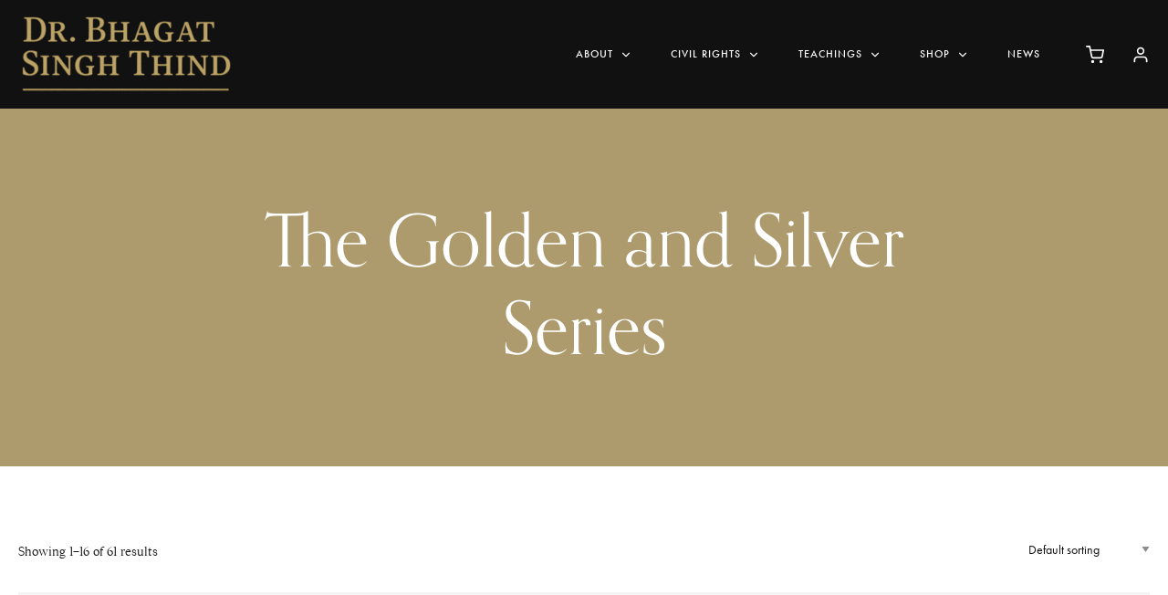

--- FILE ---
content_type: text/html; charset=UTF-8
request_url: https://bhagatsinghthind.com/product-category/cds-cassettes/the-golden-and-silver-series/?product_orderby=default&product_count=32&product_view=list
body_size: 27406
content:

	<!DOCTYPE html>
<html class="no-js" lang="en-US">
	<head>
		<meta charset="UTF-8" />
		<meta http-equiv="X-UA-Compatible" content="IE=edge">
		<link rel="profile" href="https://gmpg.org/xfn/11" />

		<meta name="viewport" content="width=device-width, initial-scale=1">
		<meta name='robots' content='index, follow, max-image-preview:large, max-snippet:-1, max-video-preview:-1' />
	<style>img:is([sizes="auto" i], [sizes^="auto," i]) { contain-intrinsic-size: 3000px 1500px }</style>
	
	<!-- This site is optimized with the Yoast SEO plugin v26.8 - https://yoast.com/product/yoast-seo-wordpress/ -->
	<title>The Golden and Silver Series Archives - Dr. Bhagat Singh Thind</title>
	<link rel="canonical" href="https://bhagatsinghthind.com/product-category/cds/the-golden-and-silver-series/" />
	<link rel="next" href="https://bhagatsinghthind.com/product-category/cds/the-golden-and-silver-series/page/2/" />
	<meta property="og:locale" content="en_US" />
	<meta property="og:type" content="article" />
	<meta property="og:title" content="The Golden and Silver Series Archives - Dr. Bhagat Singh Thind" />
	<meta property="og:url" content="https://bhagatsinghthind.com/product-category/cds/the-golden-and-silver-series/" />
	<meta property="og:site_name" content="Dr. Bhagat Singh Thind" />
	<meta name="twitter:card" content="summary_large_image" />
	<script type="application/ld+json" class="yoast-schema-graph">{"@context":"https://schema.org","@graph":[{"@type":"CollectionPage","@id":"https://bhagatsinghthind.com/product-category/cds/the-golden-and-silver-series/","url":"https://bhagatsinghthind.com/product-category/cds/the-golden-and-silver-series/","name":"The Golden and Silver Series Archives - Dr. Bhagat Singh Thind","isPartOf":{"@id":"https://bhagatsinghthind.com/#website"},"primaryImageOfPage":{"@id":"https://bhagatsinghthind.com/product-category/cds/the-golden-and-silver-series/#primaryimage"},"image":{"@id":"https://bhagatsinghthind.com/product-category/cds/the-golden-and-silver-series/#primaryimage"},"thumbnailUrl":"https://bhagatsinghthind.com/wp-content/uploads/2024/06/IMG_3357.jpg","breadcrumb":{"@id":"https://bhagatsinghthind.com/product-category/cds/the-golden-and-silver-series/#breadcrumb"},"inLanguage":"en-US"},{"@type":"ImageObject","inLanguage":"en-US","@id":"https://bhagatsinghthind.com/product-category/cds/the-golden-and-silver-series/#primaryimage","url":"https://bhagatsinghthind.com/wp-content/uploads/2024/06/IMG_3357.jpg","contentUrl":"https://bhagatsinghthind.com/wp-content/uploads/2024/06/IMG_3357.jpg","width":750,"height":750},{"@type":"BreadcrumbList","@id":"https://bhagatsinghthind.com/product-category/cds/the-golden-and-silver-series/#breadcrumb","itemListElement":[{"@type":"ListItem","position":1,"name":"Home","item":"https://bhagatsinghthind.com/"},{"@type":"ListItem","position":2,"name":"CDs","item":"https://bhagatsinghthind.com/product-category/cds/"},{"@type":"ListItem","position":3,"name":"The Golden and Silver Series"}]},{"@type":"WebSite","@id":"https://bhagatsinghthind.com/#website","url":"https://bhagatsinghthind.com/","name":"Dr. Bhagat Singh Thind","description":"","potentialAction":[{"@type":"SearchAction","target":{"@type":"EntryPoint","urlTemplate":"https://bhagatsinghthind.com/?s={search_term_string}"},"query-input":{"@type":"PropertyValueSpecification","valueRequired":true,"valueName":"search_term_string"}}],"inLanguage":"en-US"}]}</script>
	<!-- / Yoast SEO plugin. -->


<link rel='dns-prefetch' href='//maps.googleapis.com' />
<link rel='dns-prefetch' href='//collect.commerce.godaddy.com' />
<link rel='dns-prefetch' href='//use.typekit.net' />
<link rel="alternate" type="application/rss+xml" title="Dr. Bhagat Singh Thind &raquo; Feed" href="https://bhagatsinghthind.com/feed/" />
<link rel="alternate" type="application/rss+xml" title="Dr. Bhagat Singh Thind &raquo; Comments Feed" href="https://bhagatsinghthind.com/comments/feed/" />
<link rel="alternate" type="text/calendar" title="Dr. Bhagat Singh Thind &raquo; iCal Feed" href="https://bhagatsinghthind.com/events/?ical=1" />
<link rel="alternate" type="application/rss+xml" title="Dr. Bhagat Singh Thind &raquo; The Golden and Silver Series Category Feed" href="https://bhagatsinghthind.com/product-category/cds/the-golden-and-silver-series/feed/" />
<script type="text/javascript">
/* <![CDATA[ */
window._wpemojiSettings = {"baseUrl":"https:\/\/s.w.org\/images\/core\/emoji\/16.0.1\/72x72\/","ext":".png","svgUrl":"https:\/\/s.w.org\/images\/core\/emoji\/16.0.1\/svg\/","svgExt":".svg","source":{"concatemoji":"https:\/\/bhagatsinghthind.com\/wp-includes\/js\/wp-emoji-release.min.js?ver=6.8.3"}};
/*! This file is auto-generated */
!function(s,n){var o,i,e;function c(e){try{var t={supportTests:e,timestamp:(new Date).valueOf()};sessionStorage.setItem(o,JSON.stringify(t))}catch(e){}}function p(e,t,n){e.clearRect(0,0,e.canvas.width,e.canvas.height),e.fillText(t,0,0);var t=new Uint32Array(e.getImageData(0,0,e.canvas.width,e.canvas.height).data),a=(e.clearRect(0,0,e.canvas.width,e.canvas.height),e.fillText(n,0,0),new Uint32Array(e.getImageData(0,0,e.canvas.width,e.canvas.height).data));return t.every(function(e,t){return e===a[t]})}function u(e,t){e.clearRect(0,0,e.canvas.width,e.canvas.height),e.fillText(t,0,0);for(var n=e.getImageData(16,16,1,1),a=0;a<n.data.length;a++)if(0!==n.data[a])return!1;return!0}function f(e,t,n,a){switch(t){case"flag":return n(e,"\ud83c\udff3\ufe0f\u200d\u26a7\ufe0f","\ud83c\udff3\ufe0f\u200b\u26a7\ufe0f")?!1:!n(e,"\ud83c\udde8\ud83c\uddf6","\ud83c\udde8\u200b\ud83c\uddf6")&&!n(e,"\ud83c\udff4\udb40\udc67\udb40\udc62\udb40\udc65\udb40\udc6e\udb40\udc67\udb40\udc7f","\ud83c\udff4\u200b\udb40\udc67\u200b\udb40\udc62\u200b\udb40\udc65\u200b\udb40\udc6e\u200b\udb40\udc67\u200b\udb40\udc7f");case"emoji":return!a(e,"\ud83e\udedf")}return!1}function g(e,t,n,a){var r="undefined"!=typeof WorkerGlobalScope&&self instanceof WorkerGlobalScope?new OffscreenCanvas(300,150):s.createElement("canvas"),o=r.getContext("2d",{willReadFrequently:!0}),i=(o.textBaseline="top",o.font="600 32px Arial",{});return e.forEach(function(e){i[e]=t(o,e,n,a)}),i}function t(e){var t=s.createElement("script");t.src=e,t.defer=!0,s.head.appendChild(t)}"undefined"!=typeof Promise&&(o="wpEmojiSettingsSupports",i=["flag","emoji"],n.supports={everything:!0,everythingExceptFlag:!0},e=new Promise(function(e){s.addEventListener("DOMContentLoaded",e,{once:!0})}),new Promise(function(t){var n=function(){try{var e=JSON.parse(sessionStorage.getItem(o));if("object"==typeof e&&"number"==typeof e.timestamp&&(new Date).valueOf()<e.timestamp+604800&&"object"==typeof e.supportTests)return e.supportTests}catch(e){}return null}();if(!n){if("undefined"!=typeof Worker&&"undefined"!=typeof OffscreenCanvas&&"undefined"!=typeof URL&&URL.createObjectURL&&"undefined"!=typeof Blob)try{var e="postMessage("+g.toString()+"("+[JSON.stringify(i),f.toString(),p.toString(),u.toString()].join(",")+"));",a=new Blob([e],{type:"text/javascript"}),r=new Worker(URL.createObjectURL(a),{name:"wpTestEmojiSupports"});return void(r.onmessage=function(e){c(n=e.data),r.terminate(),t(n)})}catch(e){}c(n=g(i,f,p,u))}t(n)}).then(function(e){for(var t in e)n.supports[t]=e[t],n.supports.everything=n.supports.everything&&n.supports[t],"flag"!==t&&(n.supports.everythingExceptFlag=n.supports.everythingExceptFlag&&n.supports[t]);n.supports.everythingExceptFlag=n.supports.everythingExceptFlag&&!n.supports.flag,n.DOMReady=!1,n.readyCallback=function(){n.DOMReady=!0}}).then(function(){return e}).then(function(){var e;n.supports.everything||(n.readyCallback(),(e=n.source||{}).concatemoji?t(e.concatemoji):e.wpemoji&&e.twemoji&&(t(e.twemoji),t(e.wpemoji)))}))}((window,document),window._wpemojiSettings);
/* ]]> */
</script>
<link rel='stylesheet' id='stripe-main-styles-css' href='https://bhagatsinghthind.com/wp-content/mu-plugins/vendor/godaddy/mwc-core/assets/css/stripe-settings.css' type='text/css' media='all' />
<link rel='stylesheet' id='godaddy-payments-payinperson-main-styles-css' href='https://bhagatsinghthind.com/wp-content/mu-plugins/vendor/godaddy/mwc-core/assets/css/pay-in-person-method.css' type='text/css' media='all' />
<style id='wp-emoji-styles-inline-css' type='text/css'>

	img.wp-smiley, img.emoji {
		display: inline !important;
		border: none !important;
		box-shadow: none !important;
		height: 1em !important;
		width: 1em !important;
		margin: 0 0.07em !important;
		vertical-align: -0.1em !important;
		background: none !important;
		padding: 0 !important;
	}
</style>
<link rel='stylesheet' id='wp-block-library-css' href='https://bhagatsinghthind.com/wp-includes/css/dist/block-library/style.min.css?ver=6.8.3' type='text/css' media='all' />
<style id='wp-block-library-theme-inline-css' type='text/css'>
.wp-block-audio :where(figcaption){color:#555;font-size:13px;text-align:center}.is-dark-theme .wp-block-audio :where(figcaption){color:#ffffffa6}.wp-block-audio{margin:0 0 1em}.wp-block-code{border:1px solid #ccc;border-radius:4px;font-family:Menlo,Consolas,monaco,monospace;padding:.8em 1em}.wp-block-embed :where(figcaption){color:#555;font-size:13px;text-align:center}.is-dark-theme .wp-block-embed :where(figcaption){color:#ffffffa6}.wp-block-embed{margin:0 0 1em}.blocks-gallery-caption{color:#555;font-size:13px;text-align:center}.is-dark-theme .blocks-gallery-caption{color:#ffffffa6}:root :where(.wp-block-image figcaption){color:#555;font-size:13px;text-align:center}.is-dark-theme :root :where(.wp-block-image figcaption){color:#ffffffa6}.wp-block-image{margin:0 0 1em}.wp-block-pullquote{border-bottom:4px solid;border-top:4px solid;color:currentColor;margin-bottom:1.75em}.wp-block-pullquote cite,.wp-block-pullquote footer,.wp-block-pullquote__citation{color:currentColor;font-size:.8125em;font-style:normal;text-transform:uppercase}.wp-block-quote{border-left:.25em solid;margin:0 0 1.75em;padding-left:1em}.wp-block-quote cite,.wp-block-quote footer{color:currentColor;font-size:.8125em;font-style:normal;position:relative}.wp-block-quote:where(.has-text-align-right){border-left:none;border-right:.25em solid;padding-left:0;padding-right:1em}.wp-block-quote:where(.has-text-align-center){border:none;padding-left:0}.wp-block-quote.is-large,.wp-block-quote.is-style-large,.wp-block-quote:where(.is-style-plain){border:none}.wp-block-search .wp-block-search__label{font-weight:700}.wp-block-search__button{border:1px solid #ccc;padding:.375em .625em}:where(.wp-block-group.has-background){padding:1.25em 2.375em}.wp-block-separator.has-css-opacity{opacity:.4}.wp-block-separator{border:none;border-bottom:2px solid;margin-left:auto;margin-right:auto}.wp-block-separator.has-alpha-channel-opacity{opacity:1}.wp-block-separator:not(.is-style-wide):not(.is-style-dots){width:100px}.wp-block-separator.has-background:not(.is-style-dots){border-bottom:none;height:1px}.wp-block-separator.has-background:not(.is-style-wide):not(.is-style-dots){height:2px}.wp-block-table{margin:0 0 1em}.wp-block-table td,.wp-block-table th{word-break:normal}.wp-block-table :where(figcaption){color:#555;font-size:13px;text-align:center}.is-dark-theme .wp-block-table :where(figcaption){color:#ffffffa6}.wp-block-video :where(figcaption){color:#555;font-size:13px;text-align:center}.is-dark-theme .wp-block-video :where(figcaption){color:#ffffffa6}.wp-block-video{margin:0 0 1em}:root :where(.wp-block-template-part.has-background){margin-bottom:0;margin-top:0;padding:1.25em 2.375em}
</style>
<style id='classic-theme-styles-inline-css' type='text/css'>
/*! This file is auto-generated */
.wp-block-button__link{color:#fff;background-color:#32373c;border-radius:9999px;box-shadow:none;text-decoration:none;padding:calc(.667em + 2px) calc(1.333em + 2px);font-size:1.125em}.wp-block-file__button{background:#32373c;color:#fff;text-decoration:none}
</style>
<link rel='stylesheet' id='wp-components-css' href='https://bhagatsinghthind.com/wp-includes/css/dist/components/style.min.css?ver=6.8.3' type='text/css' media='all' />
<link rel='stylesheet' id='wp-preferences-css' href='https://bhagatsinghthind.com/wp-includes/css/dist/preferences/style.min.css?ver=6.8.3' type='text/css' media='all' />
<link rel='stylesheet' id='wp-block-editor-css' href='https://bhagatsinghthind.com/wp-includes/css/dist/block-editor/style.min.css?ver=6.8.3' type='text/css' media='all' />
<link rel='stylesheet' id='popup-maker-block-library-style-css' href='https://bhagatsinghthind.com/wp-content/plugins/popup-maker/dist/packages/block-library-style.css?ver=dbea705cfafe089d65f1' type='text/css' media='all' />
<style id='global-styles-inline-css' type='text/css'>
:root{--wp--preset--aspect-ratio--square: 1;--wp--preset--aspect-ratio--4-3: 4/3;--wp--preset--aspect-ratio--3-4: 3/4;--wp--preset--aspect-ratio--3-2: 3/2;--wp--preset--aspect-ratio--2-3: 2/3;--wp--preset--aspect-ratio--16-9: 16/9;--wp--preset--aspect-ratio--9-16: 9/16;--wp--preset--color--black: #000000;--wp--preset--color--cyan-bluish-gray: #abb8c3;--wp--preset--color--white: #ffffff;--wp--preset--color--pale-pink: #f78da7;--wp--preset--color--vivid-red: #cf2e2e;--wp--preset--color--luminous-vivid-orange: #ff6900;--wp--preset--color--luminous-vivid-amber: #fcb900;--wp--preset--color--light-green-cyan: #7bdcb5;--wp--preset--color--vivid-green-cyan: #00d084;--wp--preset--color--pale-cyan-blue: #8ed1fc;--wp--preset--color--vivid-cyan-blue: #0693e3;--wp--preset--color--vivid-purple: #9b51e0;--wp--preset--gradient--vivid-cyan-blue-to-vivid-purple: linear-gradient(135deg,rgba(6,147,227,1) 0%,rgb(155,81,224) 100%);--wp--preset--gradient--light-green-cyan-to-vivid-green-cyan: linear-gradient(135deg,rgb(122,220,180) 0%,rgb(0,208,130) 100%);--wp--preset--gradient--luminous-vivid-amber-to-luminous-vivid-orange: linear-gradient(135deg,rgba(252,185,0,1) 0%,rgba(255,105,0,1) 100%);--wp--preset--gradient--luminous-vivid-orange-to-vivid-red: linear-gradient(135deg,rgba(255,105,0,1) 0%,rgb(207,46,46) 100%);--wp--preset--gradient--very-light-gray-to-cyan-bluish-gray: linear-gradient(135deg,rgb(238,238,238) 0%,rgb(169,184,195) 100%);--wp--preset--gradient--cool-to-warm-spectrum: linear-gradient(135deg,rgb(74,234,220) 0%,rgb(151,120,209) 20%,rgb(207,42,186) 40%,rgb(238,44,130) 60%,rgb(251,105,98) 80%,rgb(254,248,76) 100%);--wp--preset--gradient--blush-light-purple: linear-gradient(135deg,rgb(255,206,236) 0%,rgb(152,150,240) 100%);--wp--preset--gradient--blush-bordeaux: linear-gradient(135deg,rgb(254,205,165) 0%,rgb(254,45,45) 50%,rgb(107,0,62) 100%);--wp--preset--gradient--luminous-dusk: linear-gradient(135deg,rgb(255,203,112) 0%,rgb(199,81,192) 50%,rgb(65,88,208) 100%);--wp--preset--gradient--pale-ocean: linear-gradient(135deg,rgb(255,245,203) 0%,rgb(182,227,212) 50%,rgb(51,167,181) 100%);--wp--preset--gradient--electric-grass: linear-gradient(135deg,rgb(202,248,128) 0%,rgb(113,206,126) 100%);--wp--preset--gradient--midnight: linear-gradient(135deg,rgb(2,3,129) 0%,rgb(40,116,252) 100%);--wp--preset--font-size--small: 13px;--wp--preset--font-size--medium: 20px;--wp--preset--font-size--large: 36px;--wp--preset--font-size--x-large: 42px;--wp--preset--spacing--20: 0.44rem;--wp--preset--spacing--30: 0.67rem;--wp--preset--spacing--40: 1rem;--wp--preset--spacing--50: 1.5rem;--wp--preset--spacing--60: 2.25rem;--wp--preset--spacing--70: 3.38rem;--wp--preset--spacing--80: 5.06rem;--wp--preset--shadow--natural: 6px 6px 9px rgba(0, 0, 0, 0.2);--wp--preset--shadow--deep: 12px 12px 50px rgba(0, 0, 0, 0.4);--wp--preset--shadow--sharp: 6px 6px 0px rgba(0, 0, 0, 0.2);--wp--preset--shadow--outlined: 6px 6px 0px -3px rgba(255, 255, 255, 1), 6px 6px rgba(0, 0, 0, 1);--wp--preset--shadow--crisp: 6px 6px 0px rgba(0, 0, 0, 1);}:where(.is-layout-flex){gap: 0.5em;}:where(.is-layout-grid){gap: 0.5em;}body .is-layout-flex{display: flex;}.is-layout-flex{flex-wrap: wrap;align-items: center;}.is-layout-flex > :is(*, div){margin: 0;}body .is-layout-grid{display: grid;}.is-layout-grid > :is(*, div){margin: 0;}:where(.wp-block-columns.is-layout-flex){gap: 2em;}:where(.wp-block-columns.is-layout-grid){gap: 2em;}:where(.wp-block-post-template.is-layout-flex){gap: 1.25em;}:where(.wp-block-post-template.is-layout-grid){gap: 1.25em;}.has-black-color{color: var(--wp--preset--color--black) !important;}.has-cyan-bluish-gray-color{color: var(--wp--preset--color--cyan-bluish-gray) !important;}.has-white-color{color: var(--wp--preset--color--white) !important;}.has-pale-pink-color{color: var(--wp--preset--color--pale-pink) !important;}.has-vivid-red-color{color: var(--wp--preset--color--vivid-red) !important;}.has-luminous-vivid-orange-color{color: var(--wp--preset--color--luminous-vivid-orange) !important;}.has-luminous-vivid-amber-color{color: var(--wp--preset--color--luminous-vivid-amber) !important;}.has-light-green-cyan-color{color: var(--wp--preset--color--light-green-cyan) !important;}.has-vivid-green-cyan-color{color: var(--wp--preset--color--vivid-green-cyan) !important;}.has-pale-cyan-blue-color{color: var(--wp--preset--color--pale-cyan-blue) !important;}.has-vivid-cyan-blue-color{color: var(--wp--preset--color--vivid-cyan-blue) !important;}.has-vivid-purple-color{color: var(--wp--preset--color--vivid-purple) !important;}.has-black-background-color{background-color: var(--wp--preset--color--black) !important;}.has-cyan-bluish-gray-background-color{background-color: var(--wp--preset--color--cyan-bluish-gray) !important;}.has-white-background-color{background-color: var(--wp--preset--color--white) !important;}.has-pale-pink-background-color{background-color: var(--wp--preset--color--pale-pink) !important;}.has-vivid-red-background-color{background-color: var(--wp--preset--color--vivid-red) !important;}.has-luminous-vivid-orange-background-color{background-color: var(--wp--preset--color--luminous-vivid-orange) !important;}.has-luminous-vivid-amber-background-color{background-color: var(--wp--preset--color--luminous-vivid-amber) !important;}.has-light-green-cyan-background-color{background-color: var(--wp--preset--color--light-green-cyan) !important;}.has-vivid-green-cyan-background-color{background-color: var(--wp--preset--color--vivid-green-cyan) !important;}.has-pale-cyan-blue-background-color{background-color: var(--wp--preset--color--pale-cyan-blue) !important;}.has-vivid-cyan-blue-background-color{background-color: var(--wp--preset--color--vivid-cyan-blue) !important;}.has-vivid-purple-background-color{background-color: var(--wp--preset--color--vivid-purple) !important;}.has-black-border-color{border-color: var(--wp--preset--color--black) !important;}.has-cyan-bluish-gray-border-color{border-color: var(--wp--preset--color--cyan-bluish-gray) !important;}.has-white-border-color{border-color: var(--wp--preset--color--white) !important;}.has-pale-pink-border-color{border-color: var(--wp--preset--color--pale-pink) !important;}.has-vivid-red-border-color{border-color: var(--wp--preset--color--vivid-red) !important;}.has-luminous-vivid-orange-border-color{border-color: var(--wp--preset--color--luminous-vivid-orange) !important;}.has-luminous-vivid-amber-border-color{border-color: var(--wp--preset--color--luminous-vivid-amber) !important;}.has-light-green-cyan-border-color{border-color: var(--wp--preset--color--light-green-cyan) !important;}.has-vivid-green-cyan-border-color{border-color: var(--wp--preset--color--vivid-green-cyan) !important;}.has-pale-cyan-blue-border-color{border-color: var(--wp--preset--color--pale-cyan-blue) !important;}.has-vivid-cyan-blue-border-color{border-color: var(--wp--preset--color--vivid-cyan-blue) !important;}.has-vivid-purple-border-color{border-color: var(--wp--preset--color--vivid-purple) !important;}.has-vivid-cyan-blue-to-vivid-purple-gradient-background{background: var(--wp--preset--gradient--vivid-cyan-blue-to-vivid-purple) !important;}.has-light-green-cyan-to-vivid-green-cyan-gradient-background{background: var(--wp--preset--gradient--light-green-cyan-to-vivid-green-cyan) !important;}.has-luminous-vivid-amber-to-luminous-vivid-orange-gradient-background{background: var(--wp--preset--gradient--luminous-vivid-amber-to-luminous-vivid-orange) !important;}.has-luminous-vivid-orange-to-vivid-red-gradient-background{background: var(--wp--preset--gradient--luminous-vivid-orange-to-vivid-red) !important;}.has-very-light-gray-to-cyan-bluish-gray-gradient-background{background: var(--wp--preset--gradient--very-light-gray-to-cyan-bluish-gray) !important;}.has-cool-to-warm-spectrum-gradient-background{background: var(--wp--preset--gradient--cool-to-warm-spectrum) !important;}.has-blush-light-purple-gradient-background{background: var(--wp--preset--gradient--blush-light-purple) !important;}.has-blush-bordeaux-gradient-background{background: var(--wp--preset--gradient--blush-bordeaux) !important;}.has-luminous-dusk-gradient-background{background: var(--wp--preset--gradient--luminous-dusk) !important;}.has-pale-ocean-gradient-background{background: var(--wp--preset--gradient--pale-ocean) !important;}.has-electric-grass-gradient-background{background: var(--wp--preset--gradient--electric-grass) !important;}.has-midnight-gradient-background{background: var(--wp--preset--gradient--midnight) !important;}.has-small-font-size{font-size: var(--wp--preset--font-size--small) !important;}.has-medium-font-size{font-size: var(--wp--preset--font-size--medium) !important;}.has-large-font-size{font-size: var(--wp--preset--font-size--large) !important;}.has-x-large-font-size{font-size: var(--wp--preset--font-size--x-large) !important;}
:where(.wp-block-post-template.is-layout-flex){gap: 1.25em;}:where(.wp-block-post-template.is-layout-grid){gap: 1.25em;}
:where(.wp-block-columns.is-layout-flex){gap: 2em;}:where(.wp-block-columns.is-layout-grid){gap: 2em;}
:root :where(.wp-block-pullquote){font-size: 1.5em;line-height: 1.6;}
</style>
<link rel='stylesheet' id='wpos-magnific-style-css' href='https://bhagatsinghthind.com/wp-content/plugins/album-and-image-gallery-plus-lightbox/assets/css/magnific-popup.css?ver=2.1.8' type='text/css' media='all' />
<link rel='stylesheet' id='wpos-slick-style-css' href='https://bhagatsinghthind.com/wp-content/plugins/album-and-image-gallery-plus-lightbox/assets/css/slick.css?ver=2.1.8' type='text/css' media='all' />
<link rel='stylesheet' id='aigpl-public-css-css' href='https://bhagatsinghthind.com/wp-content/plugins/album-and-image-gallery-plus-lightbox/assets/css/aigpl-public.css?ver=2.1.8' type='text/css' media='all' />
<link rel='stylesheet' id='contact-form-7-css' href='https://bhagatsinghthind.com/wp-content/plugins/contact-form-7/includes/css/styles.css?ver=6.1.4' type='text/css' media='all' />
<link rel='stylesheet' id='wpa-css-css' href='https://bhagatsinghthind.com/wp-content/plugins/honeypot/includes/css/wpa.css?ver=2.3.04' type='text/css' media='all' />
<link rel='stylesheet' id='woocommerce-layout-css' href='https://bhagatsinghthind.com/wp-content/plugins/woocommerce/assets/css/woocommerce-layout.css?ver=10.4.3' type='text/css' media='all' />
<link rel='stylesheet' id='woocommerce-smallscreen-css' href='https://bhagatsinghthind.com/wp-content/plugins/woocommerce/assets/css/woocommerce-smallscreen.css?ver=10.4.3' type='text/css' media='only screen and (max-width: 768px)' />
<link rel='stylesheet' id='woocommerce-general-css' href='https://bhagatsinghthind.com/wp-content/plugins/woocommerce/assets/css/woocommerce.css?ver=10.4.3' type='text/css' media='all' />
<style id='woocommerce-inline-inline-css' type='text/css'>
.woocommerce form .form-row .required { visibility: visible; }
</style>
<link rel='stylesheet' id='tribe-events-v2-single-skeleton-css' href='https://bhagatsinghthind.com/wp-content/plugins/the-events-calendar/build/css/tribe-events-single-skeleton.css?ver=6.15.15' type='text/css' media='all' />
<link rel='stylesheet' id='tribe-events-v2-single-skeleton-full-css' href='https://bhagatsinghthind.com/wp-content/plugins/the-events-calendar/build/css/tribe-events-single-full.css?ver=6.15.15' type='text/css' media='all' />
<link rel='stylesheet' id='tec-events-elementor-widgets-base-styles-css' href='https://bhagatsinghthind.com/wp-content/plugins/the-events-calendar/build/css/integrations/plugins/elementor/widgets/widget-base.css?ver=6.15.15' type='text/css' media='all' />
<link rel='stylesheet' id='godaddy-styles-css' href='https://bhagatsinghthind.com/wp-content/mu-plugins/vendor/wpex/godaddy-launch/includes/Dependencies/GoDaddy/Styles/build/latest.css?ver=2.0.2' type='text/css' media='all' />
<link rel='stylesheet' id='loquet-style-css' href='https://bhagatsinghthind.com/wp-content/themes/loquet/style.css?ver=6.8.3' type='text/css' media='all' />
<link rel='stylesheet' id='loquet-child-style-css' href='https://bhagatsinghthind.com/wp-content/themes/loquet-child/style.css?ver=1.0.7' type='text/css' media='all' />
<link rel='stylesheet' id='loquet-woocommerce-css' href='https://bhagatsinghthind.com/wp-content/themes/loquet/includes/assets/css/gt-woocommerce.min.css?ver=6.8.3' type='text/css' media='all' />
<link rel='stylesheet' id='fancybox-css' href='https://bhagatsinghthind.com/wp-content/themes/loquet/includes/assets/css/fancybox.min.css?ver=6.8.3' type='text/css' media='all' />
<link rel='stylesheet' id='loquet-google-maps-css' href='https://bhagatsinghthind.com/wp-content/themes/loquet/includes/assets/css/gt-google-maps.min.css?ver=6.8.3' type='text/css' media='all' />
<link rel='stylesheet' id='foundation-css' href='https://bhagatsinghthind.com/wp-content/themes/loquet/includes/assets/css/foundation.min.css?ver=6.8.3' type='text/css' media='all' />
<link rel='stylesheet' id='simplebar-css' href='https://bhagatsinghthind.com/wp-content/themes/loquet/includes/assets/css/simplebar.min.css?ver=6.8.3' type='text/css' media='all' />
<link rel='stylesheet' id='swiper-css' href='https://bhagatsinghthind.com/wp-content/plugins/elementor/assets/lib/swiper/v8/css/swiper.min.css?ver=8.4.5' type='text/css' media='all' />
<link rel='stylesheet' id='fontawesome-css' href='https://bhagatsinghthind.com/wp-content/themes/loquet/includes/assets/css/fontawesome.min.css?ver=6.8.3' type='text/css' media='all' />
<link rel='stylesheet' id='selectize-css' href='https://bhagatsinghthind.com/wp-content/themes/loquet/includes/assets/css/selectize.min.css?ver=6.8.3' type='text/css' media='all' />
<link rel='stylesheet' id='loquet-social-media-css' href='https://bhagatsinghthind.com/wp-content/themes/loquet/includes/assets/css/gt-social-media.min.css?ver=6.8.3' type='text/css' media='all' />
<link rel='stylesheet' id='loquet-core-css' href='https://bhagatsinghthind.com/wp-content/themes/loquet/includes/assets/css/gt-core.min.css?ver=6.8.3' type='text/css' media='all' />
<link rel='stylesheet' id='loquet-theme-css' href='https://bhagatsinghthind.com/wp-content/themes/loquet/includes/assets/css/gt-style.min.css?ver=6.8.3' type='text/css' media='all' />
<link rel='stylesheet' id='loquet-css' href='https://bhagatsinghthind.com/wp-content/themes/loquet-child/style.css?ver=6.8.3' type='text/css' media='all' />
<link rel='stylesheet' id='loquet-custom-css' href='https://bhagatsinghthind.com/wp-content/themes/loquet/includes/assets/css/custom.css?ver=1.0.0' type='text/css' media='all' />
<style id='loquet-custom-inline-css' type='text/css'>
:root{--gt-primary-color: #111111;}:root{--gt-color-woo-text-desc: #111111;}:root{--gt-secondary-color: #ad9a6d;}:root{--gt-color-woo-primary: #ad9a6d;}:root{--gt-color-woo-rating: #ad9a6d;}:root{--gt-color-woo-onsale: #ad9a6d;}:root{--gt-color-woo-price: #ad9a6d;}.gt-marker-cluster:before{background: #ad9a6d;}:root{--gt-tertiary-color: #faf5ef;}:root{--gt-fourth-color: #b5aca3;}:root{--gt-color-woo-pagination-active-background: #b5aca3;}:root{--gt-input-background-color: #ffffff;}:root{--gt-input-text-color: #000000;}:root{--gt-input-border-color: #000000;}:root{--gt-color-woo-form-border: #000000;}:root{--gt-input-hover-border-color: #666666;}:root{--gt-input-focus-border-color: #666;}:root{--gt-input-autofill-border-color: #666;}:root{--gt-dark-input-background-color: #ffffff;}:root{--gt-dark-input-text-color: #000000;}:root{--gt-dark-input-border-color: #000000;}:root{--gt-dark-input-hover-border-color: #666666;}:root{--gt-dark-input-focus-border-color: #666666;}:root{--gt-dark-input-autofill-border-color: #666666;}:root{--gt-button-background-color: #000000;}:root{--gt-color-woo-form-button: #000000;}:root{--gt-button-text-color: #ffffff;}:root{--gt-button-hover-background-color: #666666;}:root{--gt-color-woo-form-button-active: #666666;}:root{--gt-button-hover-text-color: #ffffff;}:root{--gt-dark-button-background-color: #000000;}:root{--gt-dark-button-text-color: #ffffff;}:root{--gt-dark-button-hover-background-color: #666666;}:root{--gt-dark-button-hover-text-color: #ffffff;}@media (min-width: 1200px) {.gt-title-bar.gt-style-1 .gt-content{padding-top:50px !important;}}@media (min-width: 1200px) {.gt-title-bar.gt-style-2 .gt-content{padding-top:50px !important;}}@media (min-width: 1200px) {.gt-title-bar.gt-style-3 .gt-content{padding-top:50px !important;}}
</style>
<link rel='stylesheet' id='mwc-payments-payment-form-css' href='https://bhagatsinghthind.com/wp-content/mu-plugins/vendor/godaddy/mwc-core/assets/css/payment-form.css' type='text/css' media='all' />
<link rel='stylesheet' id='typekit-css' href='https://use.typekit.net/dpf2qad.css?ver=1.0.7' type='text/css' media='all' />
<link rel='stylesheet' id='elementor-frontend-css' href='https://bhagatsinghthind.com/wp-content/plugins/elementor/assets/css/frontend.min.css?ver=3.34.4' type='text/css' media='all' />
<link rel='stylesheet' id='eael-general-css' href='https://bhagatsinghthind.com/wp-content/plugins/essential-addons-for-elementor-lite/assets/front-end/css/view/general.min.css?ver=6.5.9' type='text/css' media='all' />
<script type="text/javascript" src="https://bhagatsinghthind.com/wp-includes/js/jquery/jquery.min.js?ver=3.7.1" id="jquery-core-js"></script>
<script type="text/javascript" src="https://bhagatsinghthind.com/wp-includes/js/jquery/jquery-migrate.min.js?ver=3.4.1" id="jquery-migrate-js"></script>
<script type="text/javascript" src="https://bhagatsinghthind.com/wp-content/plugins/woocommerce/assets/js/jquery-blockui/jquery.blockUI.min.js?ver=2.7.0-wc.10.4.3" id="wc-jquery-blockui-js" defer="defer" data-wp-strategy="defer"></script>
<script type="text/javascript" id="wc-add-to-cart-js-extra">
/* <![CDATA[ */
var wc_add_to_cart_params = {"ajax_url":"\/wp-admin\/admin-ajax.php","wc_ajax_url":"\/?wc-ajax=%%endpoint%%","i18n_view_cart":"View cart","cart_url":"https:\/\/bhagatsinghthind.com\/cart\/","is_cart":"","cart_redirect_after_add":"no"};
/* ]]> */
</script>
<script type="text/javascript" src="https://bhagatsinghthind.com/wp-content/plugins/woocommerce/assets/js/frontend/add-to-cart.min.js?ver=10.4.3" id="wc-add-to-cart-js" defer="defer" data-wp-strategy="defer"></script>
<script type="text/javascript" src="https://bhagatsinghthind.com/wp-content/plugins/woocommerce/assets/js/js-cookie/js.cookie.min.js?ver=2.1.4-wc.10.4.3" id="wc-js-cookie-js" defer="defer" data-wp-strategy="defer"></script>
<script type="text/javascript" id="woocommerce-js-extra">
/* <![CDATA[ */
var woocommerce_params = {"ajax_url":"\/wp-admin\/admin-ajax.php","wc_ajax_url":"\/?wc-ajax=%%endpoint%%","i18n_password_show":"Show password","i18n_password_hide":"Hide password"};
/* ]]> */
</script>
<script type="text/javascript" src="https://bhagatsinghthind.com/wp-content/plugins/woocommerce/assets/js/frontend/woocommerce.min.js?ver=10.4.3" id="woocommerce-js" defer="defer" data-wp-strategy="defer"></script>
<script type="text/javascript" src="https://collect.commerce.godaddy.com/sdk.js" id="poynt-collect-sdk-js"></script>
<script type="text/javascript" id="mwc-payments-poynt-payment-form-js-extra">
/* <![CDATA[ */
var poyntPaymentFormI18n = {"errorMessages":{"genericError":"An error occurred, please try again or try an alternate form of payment.","missingCardDetails":"Missing card details.","missingBillingDetails":"Missing billing details."}};
/* ]]> */
</script>
<script type="text/javascript" src="https://bhagatsinghthind.com/wp-content/mu-plugins/vendor/godaddy/mwc-core/assets/js/payments/frontend/poynt.js" id="mwc-payments-poynt-payment-form-js"></script>
<link rel="https://api.w.org/" href="https://bhagatsinghthind.com/wp-json/" /><link rel="alternate" title="JSON" type="application/json" href="https://bhagatsinghthind.com/wp-json/wp/v2/product_cat/174" /><link rel="EditURI" type="application/rsd+xml" title="RSD" href="https://bhagatsinghthind.com/xmlrpc.php?rsd" />
<meta name="generator" content="WordPress 6.8.3" />
<meta name="generator" content="WooCommerce 10.4.3" />
<meta name="tec-api-version" content="v1"><meta name="tec-api-origin" content="https://bhagatsinghthind.com"><link rel="alternate" href="https://bhagatsinghthind.com/wp-json/tribe/events/v1/" />	<noscript><style>.woocommerce-product-gallery{ opacity: 1 !important; }</style></noscript>
	<meta name="generator" content="Elementor 3.34.4; features: e_font_icon_svg, additional_custom_breakpoints; settings: css_print_method-external, google_font-enabled, font_display-swap">
			<style>
				.e-con.e-parent:nth-of-type(n+4):not(.e-lazyloaded):not(.e-no-lazyload),
				.e-con.e-parent:nth-of-type(n+4):not(.e-lazyloaded):not(.e-no-lazyload) * {
					background-image: none !important;
				}
				@media screen and (max-height: 1024px) {
					.e-con.e-parent:nth-of-type(n+3):not(.e-lazyloaded):not(.e-no-lazyload),
					.e-con.e-parent:nth-of-type(n+3):not(.e-lazyloaded):not(.e-no-lazyload) * {
						background-image: none !important;
					}
				}
				@media screen and (max-height: 640px) {
					.e-con.e-parent:nth-of-type(n+2):not(.e-lazyloaded):not(.e-no-lazyload),
					.e-con.e-parent:nth-of-type(n+2):not(.e-lazyloaded):not(.e-no-lazyload) * {
						background-image: none !important;
					}
				}
			</style>
			<meta name="generator" content="Powered by Slider Revolution 6.7.25 - responsive, Mobile-Friendly Slider Plugin for WordPress with comfortable drag and drop interface." />
<link rel="icon" href="https://bhagatsinghthind.com/wp-content/uploads/2024/06/cropped-fav-con-bst-32x32.png" sizes="32x32" />
<link rel="icon" href="https://bhagatsinghthind.com/wp-content/uploads/2024/06/cropped-fav-con-bst-192x192.png" sizes="192x192" />
<link rel="apple-touch-icon" href="https://bhagatsinghthind.com/wp-content/uploads/2024/06/cropped-fav-con-bst-180x180.png" />
<meta name="msapplication-TileImage" content="https://bhagatsinghthind.com/wp-content/uploads/2024/06/cropped-fav-con-bst-270x270.png" />
<script>function setREVStartSize(e){
			//window.requestAnimationFrame(function() {
				window.RSIW = window.RSIW===undefined ? window.innerWidth : window.RSIW;
				window.RSIH = window.RSIH===undefined ? window.innerHeight : window.RSIH;
				try {
					var pw = document.getElementById(e.c).parentNode.offsetWidth,
						newh;
					pw = pw===0 || isNaN(pw) || (e.l=="fullwidth" || e.layout=="fullwidth") ? window.RSIW : pw;
					e.tabw = e.tabw===undefined ? 0 : parseInt(e.tabw);
					e.thumbw = e.thumbw===undefined ? 0 : parseInt(e.thumbw);
					e.tabh = e.tabh===undefined ? 0 : parseInt(e.tabh);
					e.thumbh = e.thumbh===undefined ? 0 : parseInt(e.thumbh);
					e.tabhide = e.tabhide===undefined ? 0 : parseInt(e.tabhide);
					e.thumbhide = e.thumbhide===undefined ? 0 : parseInt(e.thumbhide);
					e.mh = e.mh===undefined || e.mh=="" || e.mh==="auto" ? 0 : parseInt(e.mh,0);
					if(e.layout==="fullscreen" || e.l==="fullscreen")
						newh = Math.max(e.mh,window.RSIH);
					else{
						e.gw = Array.isArray(e.gw) ? e.gw : [e.gw];
						for (var i in e.rl) if (e.gw[i]===undefined || e.gw[i]===0) e.gw[i] = e.gw[i-1];
						e.gh = e.el===undefined || e.el==="" || (Array.isArray(e.el) && e.el.length==0)? e.gh : e.el;
						e.gh = Array.isArray(e.gh) ? e.gh : [e.gh];
						for (var i in e.rl) if (e.gh[i]===undefined || e.gh[i]===0) e.gh[i] = e.gh[i-1];
											
						var nl = new Array(e.rl.length),
							ix = 0,
							sl;
						e.tabw = e.tabhide>=pw ? 0 : e.tabw;
						e.thumbw = e.thumbhide>=pw ? 0 : e.thumbw;
						e.tabh = e.tabhide>=pw ? 0 : e.tabh;
						e.thumbh = e.thumbhide>=pw ? 0 : e.thumbh;
						for (var i in e.rl) nl[i] = e.rl[i]<window.RSIW ? 0 : e.rl[i];
						sl = nl[0];
						for (var i in nl) if (sl>nl[i] && nl[i]>0) { sl = nl[i]; ix=i;}
						var m = pw>(e.gw[ix]+e.tabw+e.thumbw) ? 1 : (pw-(e.tabw+e.thumbw)) / (e.gw[ix]);
						newh =  (e.gh[ix] * m) + (e.tabh + e.thumbh);
					}
					var el = document.getElementById(e.c);
					if (el!==null && el) el.style.height = newh+"px";
					el = document.getElementById(e.c+"_wrapper");
					if (el!==null && el) {
						el.style.height = newh+"px";
						el.style.display = "block";
					}
				} catch(e){
					console.log("Failure at Presize of Slider:" + e)
				}
			//});
		  };</script>
		<style type="text/css" id="wp-custom-css">
			body {
    font-size: 18px;
}

.main_template_left_contact_links a.elementor-button.elementor-button-link {
    display: none;
}

input#wc-block-components-totals-coupon__input-coupon {
    background: #fff !important;
    color: #000 !important;
    border-color: #000;
}

.wc-block-components-textarea {
  color: #000 !important;
}


.page-id-12 .has-dark-controls .wc-block-components-form .wc-block-components-text-input input[type="email"], .page-id-12 .has-dark-controls .wc-block-components-form .wc-block-components-text-input input[type="number"], .page-id-12 .has-dark-controls .wc-block-components-form .wc-block-components-text-input input[type="password"], .page-id-12 .has-dark-controls .wc-block-components-form .wc-block-components-text-input input[type="tel"], .page-id-12 .page-id-12 .has-dark-controls .wc-block-components-form .wc-block-components-text-input input[type="text"], .page-id-12 .has-dark-controls .wc-block-components-form .wc-block-components-text-input input[type="url"], .page-id-12 .has-dark-controls .wc-block-components-text-input input[type="email"], .page-id-12 .has-dark-controls .wc-block-components-text-input input[type="number"], .page-id-12 .has-dark-controls .wc-block-components-text-input input[type="password"], .page-id-12 .has-dark-controls .wc-block-components-text-input input[type="tel"], .page-id-12 .has-dark-controls .wc-block-components-text-input input[type="text"], .page-id-12 .has-dark-controls .wc-block-components-text-input input[type="url"], .page-id-12 
.has-dark-controls .wc-blocks-components-select .wc-blocks-components-select__select, 
.p-CardNumberInput-input,
#shipping-first_name, #shipping-last_name, #shipping-address_1,
#shipping-city, #shipping-postcode,
 #billing-first_name, #billing-last_name, #billing-address_1,
#billing-city, #billing-postcode,
#Field-expiryInput,
#Field-cvcInput,
#Field-numberInput

{
  background-color: #fff !important;
  border:1px solid #000  !important;
  color: #000  !important;
}
.page-id-12 .has-dark-controls .wc-block-components-form .wc-block-components-text-input label, .page-id-12 .has-dark-controls .wc-block-components-text-input label,
.page-id-12 .has-dark-controls .wc-blocks-components-select .wc-blocks-components-select__label, .wc-block-components-text-input.wc-block-components-totals-coupon__input label{
  color: #444  !important;
  font-weight: bold;
}
.has-dark-controls .wc-block-components-validation-error {
    color: #f00 !important;
    font-size: 14px;
    font-weight: 600;
}

.woocommerce ul.products li.product .woocommerce-loop-category__title, .woocommerce ul.products li.product .woocommerce-loop-product__title, .woocommerce ul.products li.product h3 {
    
    min-height: 41px;
}
.gt-footer .gt-copyright.gt-style-2 .gt-copyright-inner{
	padding:0px 0 30px 0 !important;
}

.gt-footer .gt-copyright.gt-style-2 .gt-copyright-inner p{
	opacity:1;
}

    .gt-title-bar.gt-style-1 .gt-content {
        padding-top: 100px !important;
        padding-bottom: 100px;
    }

.eael-product-carousel a img
 {
    height: 250px;
      object-fit: contain;
    width: 100%;
    
}


.is-large.wc-block-cart .wc-block-cart-items th {
    padding: 8px 16px 8px 8px;
}
.gt-page-content-full .gt-featured-header img {
    width: fit-content;
}
.postid-3170 .gt-position-1.gt-type-image {
    display: none;
}
.gt-sponsors.gt-style-4 .gt-item .gt-logo {
    background: #FFFFFF;
}
.pum-content.popmake-content p {
    font-size: 14px;
}
.popmake{
    height: 100% !important;
    max-height: 600px !important;
    overflow: hidden !important;
    overflow-y: scroll !important;
}

section.related.products {
    float: left;
    width: 100%;
}
.has-dark-controls .wc-block-components-form .wc-block-components-text-input input[type=email], .has-dark-controls .wc-block-components-form .wc-block-components-text-input input[type=number], .has-dark-controls .wc-block-components-form .wc-block-components-text-input input[type=password], .has-dark-controls .wc-block-components-form .wc-block-components-text-input input[type=tel], .has-dark-controls .wc-block-components-form .wc-block-components-text-input input[type=text], .has-dark-controls .wc-block-components-form .wc-block-components-text-input input[type=url], .has-dark-controls .wc-block-components-text-input input[type=email], .has-dark-controls .wc-block-components-text-input input[type=number], .has-dark-controls .wc-block-components-text-input input[type=password], .has-dark-controls .wc-block-components-text-input input[type=tel], .has-dark-controls .wc-block-components-text-input input[type=text], .has-dark-controls .wc-block-components-text-input input[type=url] {
    background-color: #333 !important;
    
}

.has-dark-controls .wc-blocks-components-select .wc-blocks-components-select__select {
   
    background: #333;
}

.woocommerce .woocommerce-NoticeGroup>.woocommerce-message, .woocommerce .woocommerce-notices-wrapper>.woocommerce-message, .woocommerce-account .woocommerce-MyAccount-content .woocommerce-Message.woocommerce-message {
    border-top-color: #ad9a6d;
}

.woocommerce ul.products li.product a img {
    height: 400px;
    object-fit: contain;
}
 
ul.products.columns-4 {
    background: #f5f5f5;
    padding: 25px;
}


.woocommerce ul.products li.product {
    position: relative;
    text-align: center;
}


main.gt-main {
    overflow: hidden;
}
p{
	margin-bottom:12px;
}

.year {
  font-size: 24px;
  color: var(--e-global-color-secondary);
  font-weight: 600;
}
ul, ol{
	margin-bottom:0px !important;
}
.ullist-main li a:hover{
	color:#000;	
}
.ullist-main li a{
	color:#d1ae76;
}
.pdf-color a{
	color:#d1ae76;
}
.pdf-color a:hover{
		color:#000;
}
#pdf-color-lheight a{
	line-height:50px;
}
.dflex div {
	    width: 100%;
    margin-bottom: 20px;
}
textarea.wpcf7-form-control.wpcf7-textarea {
    height: 180px;
	margin-bottom:20px;
}
.filter-icon {
    font-weight: 600;
    display: inline-block;
}
.album-options-wrap {
    display: inline-block;
    width: 240px;
    margin-left: 10px;
}
select.album-options {
    width: 100%;
}
.album-options-wrap .options {
	font-size: 18px;
    color: #fff;
    background: #b29059 !important;
	border-radius:0px;
    padding: 15px;
}
.album-options-wrap .options:hover{
	
}
#pdf-title-color h4 a:hover{
	color:#d1ae76;
}
#pdf-title-color-at li a:hover{
	color:#d1ae76;
}
#pdf-title-color-at li{
padding-top:20px;
}
#pdf-title-color-a h4 a:hover{
	color:#000;
}
#donation_buttons td {
    padding: 0px;
    border: none;
}

.gt-page-wrapper {
    padding: 80px 0;
}
h4.elementor-heading-title {
    font-weight: bold;
	    line-height: inherit;
}

#menu-about li, 
#menu-civil-rights li,
#menu-links li{
    margin-bottom: 15px;
}

#menu-about li a,
#menu-civil-rights  li a,
#menu-links li a{
    line-height: 30px;
	font-size: 20px;
	    text-transform: capitalize;
	padding: 0;
}

#menu-about li.menu-item-has-children span,
#menu-civil-rights li.menu-item-has-children span{
    display: none;
}
#menu-about ul.sub-menu,
#menu-civil-rights ul.sub-menu{
    display: block;
    background: transparent;
    border: none;
	    margin-top: 5px;
}
.main_template_left_about_links {
    padding-left: 10px !important;
    padding-right: 10px !important;
}
#menu-about ul.sub-menu li a,
#menu-civil-rights ul.sub-menu li a{
    text-align: center;
    padding: 0 !important;
	    border: none;
}
#menu-about li ul.sub-menu li,
#menu-civil-rights li ul.sub-menu li{
    margin-bottom: 5px;
}

.gt-content-body img{
	margin-bottom:10px;
}


/* sidebar left align css */

.main_template_left_about_links h4 {
    text-align: left;
}

ul#menu-about li a,
ul#menu-civil-rights li a,
#menu-links li a {
    text-align: left;
    padding-left: 10px;
	    padding-top: 3px;
    padding-bottom: 3px;
}

.main_template_left_about_links h4 {
    text-align: left;
}
.main_template_left_about_links #menu-about ul.sub-menu li a,
.main_template_left_about_links #menu-civil-rights ul.sub-menu li a,
#menu-links ul.sub-menu li a
{
    text-align: left;
	padding-left: 20px !important;
}

/* end side bar left align */
@media (max-width:767px){
.gt-title-bar.gt-style-1 .gt-content {
    padding-top: 120px !important;
    padding-bottom: 70px;
}
	
 .is-medium table.wc-block-cart-items .wc-block-cart-items__row, .is-mobile table.wc-block-cart-items .wc-block-cart-items__row, .is-small table.wc-block-cart-items .wc-block-cart-items__row {
    
    padding: 16px 10px !important;
}
	.wc-block-cart table.wc-block-cart-items, .wc-block-cart table.wc-block-cart-items td, .wc-block-cart table.wc-block-cart-items th {
    margin: 0 0 10px !important;
}
	
}

@media (max-width:561px){
textarea.wpcf7-form-control.wpcf7-textarea {
    height: 140px;
}	
}
@media (min-width:561px){
	.khalsa-right {
    float: right;
    width: 30%;
}
.musical-wrap {
    width: 100%;
    display: inline-block;
}
.khalsa-left{
    float: left;
    width: 60%;
}
.dflex {
    display: flex;
    gap: 20px;
    align-items: center;
}	
}
		</style>
		<style id="kirki-inline-styles">.gt-user-box-popup.gt-style-1 .gt-background, .gt-user-box-popup.gt-style-2 .gt-image{background-image:url("https://demo.gloriathemes.com/loquet/demo/wp-content/uploads/2021/09/user-box-bg.jpg");background-position:center center;background-attachment:scroll;-webkit-background-size:cover;-moz-background-size:cover;-ms-background-size:cover;-o-background-size:cover;background-size:cover;}.gt-main, .gt-widget-title.gt-style-1 span, .gt-widget .gt-widget-title.gt-style-2 span{color:#111111;}body, label, [type="button"], [type="submit"], button, .gt-button a, .gt-button a:visited, .gt-header .gt-menu ul li a, .gt-header .gt-menu ul li a:visited, .gt-header .gt-header-topbar.gt-style-1 .gt-description-text p, .gt-off-canvas.gt-style-1 .gt-off-canvas-inner .gt-off-canvas-left .gt-copyright p, .gt-off-canvas.gt-style-1 .gt-widgets .gt-widget-services.gt-style-1 ul li .gt-service-desc h5, .gt-off-canvas.gt-style-1 .gt-widgets .gt-widget-services.gt-style-1 ul li .gt-service-desc p, .gt-off-canvas.gt-style-2 .gt-copyright, .gt-footer p, .gt-footer .gt-footer-menu.gt-style-1 ul, .gt-footer .gt-footer-widgets.gt-style-1, .gt-footer .gt-footer-widgets.gt-style-1 ul, .gt-pagination.gt-style-1 ul li a, .gt-pagination.gt-style-1 ul li a:visited, .gt-pagination.gt-style-1 ul li span, .gt-pagination.gt-style-2 ul li a, .gt-pagination.gt-style-2 ul li a:visited, .gt-pagination.gt-style-2 ul li span, .gt-pagination.gt-style-3 ul li a, .gt-pagination.gt-style-3 ul li a:visited, .gt-pagination.gt-style-3 ul li span, .gt-tags.gt-style-1 ul li a, .gt-tags.gt-style-1 ul li a:visited, .gt-page-pages.gt-style-1 ul li a, .gt-page-pages.gt-style-1 ul li a:visited, .gt-author-box.gt-style-1 .gt-content .gt-subtitle, .gt-module-title .gt-sub-title, .gt-module-title.gt-style-2 .gt-title, .gt-comments.gt-style-1 .gt-comment-list .gt-items .gt-item .gt-top .gt-details, .gt-comments.gt-style-1 .gt-comment-list .gt-items .gt-item .gt-bottom .gt-buttons, .gt-comments.gt-style-1 .gt-comment-form .gt-item-row .gt-item label, .gt-carousel-control.gt-style-2 .gt-carousel-pagination .swiper-pagination-bullet, .gt-carousel-control.gt-style-3 .gt-carousel-pagination .swiper-pagination-bullet, .gt-carousel-control.gt-style-6 .gt-carousel-pagination .swiper-pagination-bullet, .gt-title-bar.gt-style-5 .gt-container .gt-content span, .gt-title-bar.gt-style-6 .gt-container .gt-content span, .gt-ticket.gt-style-1 .gt-item .gt-desc span, .gt-newsletter .gt-form-wrapper .gt-form input, .gt-newsletter .gt-form-wrapper .gt-form button, .gt-service-boxes.gt-style-5 .gt-item .gt-right .gt-content p, .gt-events-listing.gt-style-1 .gt-item .gt-content .gt-date, .gt-events-listing.gt-style-3 .gt-item .gt-date, .gt-post-listing.gt-style-1 .gt-item .gt-post-header .gt-categories ul, .gt-post-listing.gt-style-2 .gt-item .gt-content .gt-content-inner .gt-categories ul, .gt-post-listing.gt-style-3 .gt-item .gt-content-inner .gt-categories ul, .gt-portfolio-slider.gt-style-1 .gt-content .gt-inner .gt-category a, .gt-portfolio-slider.gt-style-1 .gt-content .gt-inner .gt-category a:visited, .gt-portfolio-slider.gt-style-2 .gt-content .gt-inner .gt-category a, .gt-portfolio-slider.gt-style-2 .gt-content .gt-inner .gt-category a:visited, .gt-portfolio-slider.gt-style-2 .gt-scroll-text span, .gt-portfolio-slider.gt-style-2 .gt-slider-bottom .gt-slider-info-box-wrapper .gt-slider-info-box .gt-item, .gt-portfolio-slider.gt-style-2 .gt-slider-bottom .gt-slider-info-box-wrapper .gt-slider-info-box .gt-item p, .gt-language-box.gt-style-1 .gt-language-box-container .gt-content ul li a, .gt-language-box.gt-style-1 .gt-language-box-container .gt-content ul li a:visited, .gt-search-box.gt-style-1 .gt-search-box-container form input, .gt-search-box.gt-style-1 .gt-search-box-container p, .gt-timeline.gt-style-2 ol li .gt-title-wrapper .gt-date, .gt-timeline.gt-style-2 ul li .gt-title-wrapper .gt-date, .gt-detail-box.gt-style-1 .gt-content, .gt-detail-box.gt-style-1 .gt-content p, .gt-detail-box.gt-style-2 .gt-content, .gt-detail-box.gt-style-2 .gt-content p, .gt-detail-box.gt-style-3 .gt-content, .gt-detail-box.gt-style-3 .gt-content p, .gt-detail-box.gt-style-4 .gt-content, .gt-detail-box.gt-style-4 .gt-content p, .gt-title-bar.gt-style-1 .gt-details, .gt-title-bar.gt-style-2 .gt-details, .gt-title-bar.gt-style-3 .gt-details, .widget_block .wp-block-group__inner-container > h2, gt-info-boxes .gt-content, .gt-info-boxes .gt-content p, .gt-maps .gt-map-popup .gt-text, .gt-maps .gt-map-popup .gt-text p{font-family:futura-pt;}p, .gt-off-canvas.gt-style-1 .gt-widgets .gt-widget-text.gt-style-1 .gt-widget-content p, .gt-author-box.gt-style-1 .gt-content p, .gt-comments.gt-style-1 .gt-comment-list .gt-items .gt-item .gt-bottom .gt-comment-text p, .gt-places-listing.gt-style-1 .gt-item .gt-content .gt-bottom .gt-desc p, .gt-places-listing.gt-style-2 .gt-item .gt-content .gt-header .gt-text p, .gt-title-overview.gt-style-1 .gt-content p, .gt-service-boxes.gt-style-2 .gt-content p, .gt-service-boxes.gt-style-3 .gt-content p, .gt-service-boxes.gt-style-4 .gt-content p, .gt-bilboard.gt-style-1 .gt-content .gt-desc, .gt-team.gt-style-1 .gt-item .gt-item-inner .gt-photo .gt-details .gt-details-inner .gt-bottom .gt-content p, .gt-team.gt-style-2 .gt-item .gt-item-inner .gt-photo .gt-details .gt-details-inner .gt-bottom .gt-content p, .gt-magazine-listing.gt-style-1 .gt-item .gt-content p, .gt-magazine-listing.gt-style-1 .gt-item .gt-content .gt-desc, .gt-magazine-listing.gt-style-2 .gt-item .gt-content p, .gt-exhibitions-listing.gt-style-1 .gt-item .gt-content .gt-desc p, .gt-exhibitions-listing.gt-style-2 .gt-item .gt-content .gt-desc p, .gt-exhibitions-listing.gt-style-3 .gt-item .gt-content .gt-desc p, .gt-exhibitions-listing.gt-style-4 .gt-item .gt-content .gt-desc p, .gt-exhibitions-listing.gt-style-5 .gt-item .gt-content .gt-desc p, .gt-exhibitions-listing.gt-style-6 div:not(.gt-md-title) .gt-item .gt-content .gt-desc p, .gt-exhibitions-listing.gt-style-7 .gt-list .gt-item:nth-child(odd) .gt-content .gt-desc p, .gt-exhibitions-listing.gt-style-7 .gt-list .gt-item:nth-child(even) .gt-content .gt-desc p, .gt-collections-listing.gt-style-1 .gt-item .gt-content .gt-desc p, .gt-collections-listing.gt-style-2 .gt-item .gt-content .gt-desc p, .gt-collections-listing.gt-style-3 .gt-item .gt-content .gt-desc p, .gt-collections-listing.gt-style-4 .gt-item .gt-content .gt-desc p, .gt-collections-listing.gt-style-5 .gt-item .gt-content .gt-desc p, .gt-collections-listing.gt-style-6 div:not(.gt-md-title) .gt-item .gt-content .gt-desc p, .gt-collections-listing.gt-style-7 .gt-list .gt-item:nth-child(odd) .gt-content .gt-desc p, .gt-collections-listing.gt-style-7 .gt-list .gt-item:nth-child(even) .gt-content .gt-desc p, .gt-portfolio-slider.gt-style-2 .gt-slider-bottom .gt-slider-info-box-wrapper .gt-slider-message p, .gt-timeline.gt-style-1 .gt-timeline-slider .gt-content ol li .gt-inner-content .gt-item.gt-content-inner .gt-desc p, .gt-timeline.gt-style-2 ol li .gt-bottom-content .gt-desc p, .gt-timeline.gt-style-2 ul li .gt-bottom-content .gt-desc p, .gt-timeline.gt-style-3 .gt-item .gt-content .gt-desc p, .gt-video-gallery.gt-style-1 .gt-title, .gt-image-gallery.gt-style-2 .gt-details, .gt-image-gallery.gt-style-3 .gt-details, .gt-image-gallery.gt-style-4 .gt-details, .gt-blog-widget.gt-style-1 .gt-title, .gt-blog-widget.gt-style-2 .gt-title, .gt-blog-widget.gt-style-3 .gt-title, .gt-detail-box.gt-style-5 .gt-content, .elementor-counter .elementor-counter-number-wrapper{font-family:poynter-oldstyle-display;}h1, h2, h3, h4, h5, h6, blockquote p, .gt-header .gt-logo a, .gt-header .gt-logo a:visited, .gt-off-canvas .gt-menu ul li a, .gt-off-canvas .gt-menu ul li a:visited, .gt-footer .gt-footer-widgets.gt-style-1 .gt-widget-title, .gt-footer .gt-copyright.gt-style-1 .gt-copyright-inner .gt-copyright-logo, .gt-footer .gt-copyright.gt-style-2 .gt-copyright-inner .gt-copyright-logo, .gt-page-pagination.gt-style-1 .gt-page-pagination-inner .gt-title, .gt-author-box.gt-style-1 .gt-content h5, .gt-module-title.gt-style-1 .gt-title, .gt-comments.gt-style-1 .gt-comment-title div:first-child span, .gt-title-bar.gt-style-5 .gt-container .gt-content p, .gt-newsletter .gt-heading .gt-text p, .gt-museum-listing.gt-style-1 .gt-item .gt-inner-item .gt-content .gt-title, .gt-museum-listing.gt-style-1 .gt-item .gt-inner-item .gt-content .gt-text, .gt-museum-listing.gt-style-2 .gt-item .gt-content .gt-title, .gt-museum-listing.gt-style-2 .gt-item .gt-content .gt-text, .gt-museum-listing.gt-style-3 .gt-item .gt-content .gt-title, .gt-museum-listing.gt-style-3 .gt-item .gt-content .gt-text, .gt-places-listing.gt-style-1 .gt-item .gt-content .gt-bottom .gt-title, .gt-places-listing.gt-style-2 .gt-item .gt-content .gt-header .gt-title a, .gt-places-listing.gt-style-2 .gt-item .gt-content .gt-header .gt-title a:visited, .gt-service-boxes.gt-style-1 .gt-sb-header .gt-right .gt-title, .gt-service-boxes.gt-style-2 .gt-sb-header .gt-title, .gt-service-boxes.gt-style-4 .gt-sb-header .gt-title, .gt-countdown.gt-style-1 .gt-item .gt-number, .gt-bilboard.gt-style-1 .gt-content .gt-title, .gt-team.gt-style-1 .gt-item .gt-item-inner .gt-headers .gt-title, .gt-team.gt-style-2 .gt-item .gt-item-inner .gt-headers.gt-single .gt-title, .gt-team.gt-style-2 .gt-item .gt-item-inner .gt-headers.gt-double .gt-title, .gt-team.gt-style-3 .gt-item .gt-item-inner .gt-headers.gt-single .gt-title, .gt-team.gt-style-3 .gt-item .gt-item-inner .gt-headers.gt-double .gt-title, .gt-team-detail.gt-style-1 .gt-title, .gt-team-detail.gt-style-1 .gt-content p, .gt-magazine-listing.gt-style-2 .gt-item .gt-title, .gt-magazine-listing.gt-style-3 .gt-content .gt-desc p, .gt-events-listing.gt-style-1 .gt-item .gt-content .gt-title, .gt-events-listing.gt-style-2 .gt-item .gt-event-detail .gt-details .gt-title, .gt-events-listing.gt-style-3 .gt-item .gt-content .gt-title, .gt-post-listing.gt-style-1 .gt-item .gt-post-header .gt-title, .gt-post-listing.gt-style-2 .gt-item .gt-content .gt-content-inner .gt-post-header .gt-title, .gt-post-listing.gt-style-3 .gt-item .gt-content-inner .gt-post-header .gt-title, .gt-exhibitions-listing.gt-style-1 .gt-item .gt-content .gt-title a, .gt-exhibitions-listing.gt-style-1 .gt-item .gt-content .gt-title a:visited, .gt-exhibitions-listing.gt-style-2 .gt-item .gt-content .gt-title, .gt-exhibitions-listing.gt-style-3 .gt-item .gt-content .gt-title a, .gt-exhibitions-listing.gt-style-3 .gt-item .gt-content .gt-title a:visited, .gt-exhibitions-listing.gt-style-4 .gt-item .gt-content .gt-title a, .gt-exhibitions-listing.gt-style-4 .gt-item .gt-content .gt-title a:visited, .gt-exhibitions-listing.gt-style-5 .gt-item .gt-content .gt-title a, .gt-exhibitions-listing.gt-style-5 .gt-item .gt-content .gt-title a:visited, .gt-exhibitions-listing.gt-style-6 div:not(.gt-md-title) .gt-item .gt-content .gt-title a, .gt-exhibitions-listing.gt-style-6 div:not(.gt-md-title) .gt-item .gt-content .gt-title a:visited, .gt-exhibitions-listing.gt-style-7 .gt-list .gt-item:nth-child(odd) .gt-content .gt-title a, .gt-exhibitions-listing.gt-style-7 .gt-list .gt-item:nth-child(odd) .gt-content .gt-title a:visited, .gt-exhibitions-listing.gt-style-7 .gt-list .gt-item:nth-child(even) .gt-content .gt-title a, .gt-exhibitions-listing.gt-style-7 .gt-list .gt-item:nth-child(even) .gt-content .gt-title a:visited, .gt-exhibitions-listing.gt-style-8 .gt-item .gt-number, .gt-exhibitions-listing.gt-style-8 .gt-item .gt-content .gt-title, .gt-collections-listing.gt-style-1 .gt-item .gt-content .gt-title a, .gt-collections-listing.gt-style-1 .gt-item .gt-content .gt-title a:visited, .gt-collections-listing.gt-style-2 .gt-item .gt-content .gt-title, .gt-collections-listing.gt-style-3 .gt-item .gt-content .gt-title a, .gt-collections-listing.gt-style-3 .gt-item .gt-content .gt-title a:visited, .gt-collections-listing.gt-style-4 .gt-item .gt-content .gt-title a, .gt-collections-listing.gt-style-4 .gt-item .gt-content .gt-title a:visited, .gt-collections-listing.gt-style-5 .gt-item .gt-content .gt-title a, .gt-collections-listing.gt-style-5 .gt-item .gt-content .gt-title a:visited, .gt-collections-listing.gt-style-6 div:not(.gt-md-title) .gt-item .gt-content .gt-title a, .gt-collections-listing.gt-style-6 div:not(.gt-md-title) .gt-item .gt-content .gt-title a:visited, .gt-collections-listing.gt-style-7 .gt-list .gt-item:nth-child(odd) .gt-content .gt-title a, .gt-collections-listing.gt-style-7 .gt-list .gt-item:nth-child(odd) .gt-content .gt-title a:visited, .gt-collections-listing.gt-style-7 .gt-list .gt-item:nth-child(even) .gt-content .gt-title a, .gt-collections-listing.gt-style-7 .gt-list .gt-item:nth-child(even) .gt-content .gt-title a:visited, .gt-collections-listing.gt-style-8 .gt-item .gt-number, .gt-collections-listing.gt-style-8 .gt-item .gt-content .gt-title, .gt-slider.gt-style-1 .gt-slider-big .gt-item .gt-content .gt-inner .gt-title, .gt-slider.gt-style-1 .gt-slider-thumbs .gt-item .gt-content .gt-title a, .gt-slider.gt-style-1 .gt-slider-thumbs .gt-item .gt-content .gt-title a:visited, .gt-portfolio-slider.gt-style-1 .gt-content .gt-inner .gt-title, .gt-portfolio-slider.gt-style-2 .gt-content .gt-inner .gt-title, .gt-timeline.gt-style-1 .gt-timeline-slider .gt-content ol li .gt-inner-content .gt-item.gt-content-inner .gt-year, .gt-timeline.gt-style-1 .gt-timeline-slider .gt-content ol li .gt-inner-content .gt-item.gt-content-inner .gt-title, .gt-timeline.gt-style-2 ol li .gt-title-wrapper .gt-title, .gt-timeline.gt-style-2 ul li .gt-title-wrapper .gt-title, .gt-timeline.gt-style-3 .gt-item .gt-year, .gt-timeline.gt-style-3 .gt-item .gt-content .gt-title, .gt-fullscreen-hover .gt-items .gt-item .gt-title, .widget_block .wp-block-group__inner-container>h2{font-family:orpheuspro;}body{font-size:1rem;line-height:1.4;color:#111111;}.gt-title-bar.gt-style-1, .gt-title-bar.gt-style-2, .gt-title-bar.gt-style-3, .gt-title-bar.gt-style-1.gt-dark, .gt-title-bar.gt-style-2.gt-dark, .gt-title-bar.gt-style-3.gt-dark{background:#ad9a6d;background-color:#ad9a6d;background-position:center center;-webkit-background-size:cover;-moz-background-size:cover;-ms-background-size:cover;-o-background-size:cover;background-size:cover;}.gt-title-bar.gt-style-1:before, .gt-title-bar.gt-style-2:before, .gt-title-bar.gt-style-3:before, .gt-title-bar.gt-style-1.gt-dark:before, .gt-title-bar.gt-style-2.gt-dark:before, .gt-title-bar.gt-style-3.gt-dark:before{background:rgba(0,0,0,0);background-color:rgba(0,0,0,0);}</style>
	</head>
	<body data-rsssl=1 class="archive tax-product_cat term-the-golden-and-silver-series term-174 wp-embed-responsive wp-theme-loquet wp-child-theme-loquet-child theme-loquet woocommerce woocommerce-page woocommerce-no-js tribe-no-js loquet-theme elementor-default elementor-kit-7">

		
		
		<header class="gt-header gt-desktop-header gt-standard"><div class="gt-header-main gt-style-6 gt-dark"><div class="gt-flex-container"><div class="gt-header-main-inner"><div class="gt-item-group"><div class="gt-item gt-logo"><a href="https://bhagatsinghthind.com/"><img loading="lazy" width="238" height="90" src="https://bhagatsinghthind.com/wp-content/uploads/2025/06/ChatGPT-Image-Jun-26-2025-at-10_43_46-AM-e1750960119131.png" class="attachment-300x90 size-300x90" alt="" decoding="async" srcset="https://bhagatsinghthind.com/wp-content/uploads/2025/06/ChatGPT-Image-Jun-26-2025-at-10_43_46-AM-e1750960119131.png 826w, https://bhagatsinghthind.com/wp-content/uploads/2025/06/ChatGPT-Image-Jun-26-2025-at-10_43_46-AM-e1750960119131-300x113.png 300w, https://bhagatsinghthind.com/wp-content/uploads/2025/06/ChatGPT-Image-Jun-26-2025-at-10_43_46-AM-e1750960119131-768x290.png 768w, https://bhagatsinghthind.com/wp-content/uploads/2025/06/ChatGPT-Image-Jun-26-2025-at-10_43_46-AM-e1750960119131-415x157.png 415w, https://bhagatsinghthind.com/wp-content/uploads/2025/06/ChatGPT-Image-Jun-26-2025-at-10_43_46-AM-e1750960119131-650x246.png 650w, https://bhagatsinghthind.com/wp-content/uploads/2025/06/ChatGPT-Image-Jun-26-2025-at-10_43_46-AM-e1750960119131-250x94.png 250w, https://bhagatsinghthind.com/wp-content/uploads/2025/06/ChatGPT-Image-Jun-26-2025-at-10_43_46-AM-e1750960119131-500x189.png 500w" sizes="(max-width: 238px) 100vw, 238px" /></a></div></div><div class="gt-item-group"><div class="gt-item gt-menu"><ul id="menu-main-menu" class="gt-nav-menu"><li id="menu-item-10292" class="menu-item menu-item-type-post_type menu-item-object-page menu-item-has-children gt-dropdown menu-item-10292" data-dropdown="dropdown"><a data-title="About" href="https://bhagatsinghthind.com/about/">About<svg xmlns="https://www.w3.org/2000/svg" width="24" height="24" viewBox="0 0 24 24" fill="none" stroke="currentColor" stroke-width="2" stroke-linecap="round" stroke-linejoin="round" class="feather feather-chevron-down"><polyline points="6 9 12 15 18 9"></polyline></svg></a>
<ul role="menu" class="gt-dropdown-menu">
	<li id="menu-item-10293" class="menu-item menu-item-type-post_type menu-item-object-page menu-item-10293"><a data-title="About Dr. Bhagat Singh Thind" href="https://bhagatsinghthind.com/about/his-lifes-work/">About Dr. Bhagat Singh Thind</a></li>
	<li id="menu-item-10294" class="menu-item menu-item-type-post_type menu-item-object-page menu-item-10294"><a data-title="Photo Album" href="https://bhagatsinghthind.com/photo-album/">Photo Album</a></li>
	<li id="menu-item-10295" class="menu-item menu-item-type-post_type menu-item-object-page menu-item-10295"><a data-title="Contact Us" href="https://bhagatsinghthind.com/contact-us/">Contact Us</a></li>
	<li id="menu-item-10296" class="menu-item menu-item-type-post_type menu-item-object-page menu-item-10296"><a data-title="Links" href="https://bhagatsinghthind.com/links/sant-mat-links/">Links</a></li>
	<li id="menu-item-10297" class="menu-item menu-item-type-post_type menu-item-object-page menu-item-10297"><a data-title="Testimonials" href="https://bhagatsinghthind.com/links/tributes-and-testimonies-to-dr-bhagat-singh/">Testimonials</a></li>
</ul>
</li>
<li id="menu-item-10298" class="menu-item menu-item-type-post_type menu-item-object-page menu-item-has-children gt-dropdown menu-item-10298" data-dropdown="dropdown"><a data-title="Civil Rights" href="https://bhagatsinghthind.com/civil-rights/">Civil Rights<svg xmlns="https://www.w3.org/2000/svg" width="24" height="24" viewBox="0 0 24 24" fill="none" stroke="currentColor" stroke-width="2" stroke-linecap="round" stroke-linejoin="round" class="feather feather-chevron-down"><polyline points="6 9 12 15 18 9"></polyline></svg></a>
<ul role="menu" class="gt-dropdown-menu">
	<li id="menu-item-10300" class="menu-item menu-item-type-post_type menu-item-object-page menu-item-10300"><a data-title="The Legacy of an Indian Pioneer" href="https://bhagatsinghthind.com/civil-rights/the-legacy-of-an-indian-pioneer-by-inder-singh/">The Legacy of an Indian Pioneer</a></li>
	<li id="menu-item-10301" class="menu-item menu-item-type-custom menu-item-object-custom menu-item-has-children gt-dropdown menu-item-10301" data-dropdown="dropdown"><a data-title="Naturalisation Saga" href="#">Naturalisation Saga<svg xmlns="https://www.w3.org/2000/svg" width="24" height="24" viewBox="0 0 24 24" fill="none" stroke="currentColor" stroke-width="2" stroke-linecap="round" stroke-linejoin="round" class="feather feather-chevron-down"><polyline points="6 9 12 15 18 9"></polyline></svg></a>
	<ul role="menu" class="gt-dropdown-menu">
		<li id="menu-item-10302" class="menu-item menu-item-type-post_type menu-item-object-page menu-item-10302"><a data-title="Saga in Summary" href="https://bhagatsinghthind.com/civil-rights/saga-in-summary/">Saga in Summary</a></li>
		<li id="menu-item-10303" class="menu-item menu-item-type-post_type menu-item-object-page menu-item-10303"><a data-title="Ninth Circuit Court of Appeals" href="https://bhagatsinghthind.com/civil-rights/ninth-circuit-court-of-appeals/">Ninth Circuit Court of Appeals</a></li>
		<li id="menu-item-10304" class="menu-item menu-item-type-post_type menu-item-object-page menu-item-10304"><a data-title="U.S. Supreme Court Decision" href="https://bhagatsinghthind.com/civil-rights/u-s-supreme-court-decision/">U.S. Supreme Court Decision</a></li>
		<li id="menu-item-10305" class="menu-item menu-item-type-post_type menu-item-object-page menu-item-10305"><a data-title="Indians in America" href="https://bhagatsinghthind.com/civil-rights/indians-in-america-excerpt-by-inder-singh/">Indians in America</a></li>
		<li id="menu-item-10306" class="menu-item menu-item-type-post_type menu-item-object-page menu-item-10306"><a data-title="Additional Documents" href="https://bhagatsinghthind.com/civil-rights/additional-documents/">Additional Documents</a></li>
		<li id="menu-item-10307" class="menu-item menu-item-type-post_type menu-item-object-page menu-item-10307"><a data-title="Court Reenactment" href="https://bhagatsinghthind.com/civil-rights/reenactment-of-u-s-vs-bhagat-singh-thind/">Court Reenactment</a></li>
		<li id="menu-item-10308" class="menu-item menu-item-type-post_type menu-item-object-page menu-item-10308"><a data-title="White House" href="https://bhagatsinghthind.com/civil-rights/white-house-celebrates-100-years-of-sikh-contribution-to-the-us/">White House</a></li>
		<li id="menu-item-10309" class="menu-item menu-item-type-post_type menu-item-object-page menu-item-10309"><a data-title="1965 Immigration Act" href="https://bhagatsinghthind.com/civil-rights/legacies-of-the-1965-immigration-act/">1965 Immigration Act</a></li>
	</ul>
</li>
</ul>
</li>
<li id="menu-item-10310" class="menu-item menu-item-type-post_type menu-item-object-page menu-item-has-children gt-dropdown menu-item-10310" data-dropdown="dropdown"><a data-title="Teachings" href="https://bhagatsinghthind.com/teachings/">Teachings<svg xmlns="https://www.w3.org/2000/svg" width="24" height="24" viewBox="0 0 24 24" fill="none" stroke="currentColor" stroke-width="2" stroke-linecap="round" stroke-linejoin="round" class="feather feather-chevron-down"><polyline points="6 9 12 15 18 9"></polyline></svg></a>
<ul role="menu" class="gt-dropdown-menu">
	<li id="menu-item-10313" class="menu-item menu-item-type-post_type menu-item-object-page menu-item-10313"><a data-title="Dr. Thind Lectures, Series #1" href="https://bhagatsinghthind.com/dr-thind-lectures-series-one/">Dr. Thind Lectures, Series #1</a></li>
	<li id="menu-item-10315" class="menu-item menu-item-type-post_type menu-item-object-page menu-item-10315"><a data-title="Dr. Thind Lectures, Series #2" href="https://bhagatsinghthind.com/dr-thind-lectures-series-two/">Dr. Thind Lectures, Series #2</a></li>
	<li id="menu-item-10314" class="menu-item menu-item-type-post_type menu-item-object-page menu-item-10314"><a data-title="Dr. Thind Lectures, Series #3" href="https://bhagatsinghthind.com/dr-thind-lectures-series-three/">Dr. Thind Lectures, Series #3</a></li>
	<li id="menu-item-10312" class="menu-item menu-item-type-post_type menu-item-object-page menu-item-10312"><a data-title="Dr. Thind Lectures, Series #4" href="https://bhagatsinghthind.com/dr-thind-lectures-series-four/">Dr. Thind Lectures, Series #4</a></li>
	<li id="menu-item-10316" class="menu-item menu-item-type-post_type menu-item-object-page menu-item-10316"><a data-title="Letters to Dr. Gyanee" href="https://bhagatsinghthind.com/dr-thind-letters-with-dr-gyanee/">Letters to Dr. Gyanee</a></li>
	<li id="menu-item-10311" class="menu-item menu-item-type-post_type menu-item-object-page menu-item-10311"><a data-title="Dr. Thind Lectures" href="https://bhagatsinghthind.com/dr-thind-lectures/">Dr. Thind Lectures</a></li>
	<li id="menu-item-10317" class="menu-item menu-item-type-post_type menu-item-object-page menu-item-10317"><a data-title="Holiday Letters to his Disciples" href="https://bhagatsinghthind.com/holiday-letters-to-his-disciples/">Holiday Letters to his Disciples</a></li>
	<li id="menu-item-10319" class="menu-item menu-item-type-post_type menu-item-object-page menu-item-10319"><a data-title="Letters from Vivian Thind" href="https://bhagatsinghthind.com/letters-from-vivian-thind/">Letters from Vivian Thind</a></li>
	<li id="menu-item-10318" class="menu-item menu-item-type-post_type menu-item-object-page menu-item-10318"><a data-title="Letters to his Father" href="https://bhagatsinghthind.com/letters-from-dr-thind-to-his-father-s-boota-singh-thind/">Letters to his Father</a></li>
	<li id="menu-item-10320" class="menu-item menu-item-type-post_type menu-item-object-page menu-item-10320"><a data-title="Letters to his Brother" href="https://bhagatsinghthind.com/letters-to-brothers-jagat-singh-and-rulia-singh/">Letters to his Brother</a></li>
	<li id="menu-item-10322" class="menu-item menu-item-type-post_type menu-item-object-page menu-item-10322"><a data-title="World Famous Quotes" href="https://bhagatsinghthind.com/world-famous-quotes/">World Famous Quotes</a></li>
	<li id="menu-item-10323" class="menu-item menu-item-type-post_type menu-item-object-page menu-item-10323"><a data-title="Story of Faith &amp; Persistence" href="https://bhagatsinghthind.com/a-story-of-faith-and-persistence/">Story of Faith &#038; Persistence</a></li>
	<li id="menu-item-10324" class="menu-item menu-item-type-post_type menu-item-object-page menu-item-10324"><a data-title="Political Prophecy Booklet" href="https://bhagatsinghthind.com/political-prophecy-booklet/">Political Prophecy Booklet</a></li>
	<li id="menu-item-10321" class="menu-item menu-item-type-post_type menu-item-object-page menu-item-10321"><a data-title="Letters to Dignitaries" href="https://bhagatsinghthind.com/letters-to-dignitaries/">Letters to Dignitaries</a></li>
</ul>
</li>
<li id="menu-item-10325" class="menu-item menu-item-type-post_type menu-item-object-page current-menu-ancestor current-menu-parent current_page_parent current_page_ancestor menu-item-has-children gt-dropdown menu-item-10325" data-dropdown="dropdown"><a data-title="Shop" href="https://bhagatsinghthind.com/shop/">Shop<svg xmlns="https://www.w3.org/2000/svg" width="24" height="24" viewBox="0 0 24 24" fill="none" stroke="currentColor" stroke-width="2" stroke-linecap="round" stroke-linejoin="round" class="feather feather-chevron-down"><polyline points="6 9 12 15 18 9"></polyline></svg></a>
<ul role="menu" class="gt-dropdown-menu">
	<li id="menu-item-10335" class="menu-item menu-item-type-taxonomy menu-item-object-product_cat menu-item-10335"><a data-title="Books" href="https://bhagatsinghthind.com/product-category/books/">Books</a></li>
	<li id="menu-item-10336" class="menu-item menu-item-type-taxonomy menu-item-object-product_cat menu-item-10336"><a data-title="Booklets" href="https://bhagatsinghthind.com/product-category/booklets/">Booklets</a></li>
	<li id="menu-item-10337" class="menu-item menu-item-type-taxonomy menu-item-object-product_cat menu-item-10337"><a data-title="Pamphlets" href="https://bhagatsinghthind.com/product-category/pamphlets/">Pamphlets</a></li>
	<li id="menu-item-10334" class="menu-item menu-item-type-taxonomy menu-item-object-product_cat current-product_cat-ancestor current-product_cat-parent menu-item-10334"><a data-title="CDs" href="https://bhagatsinghthind.com/product-category/cds/">CDs</a></li>
	<li id="menu-item-10338" class="menu-item menu-item-type-taxonomy menu-item-object-product_cat menu-item-10338"><a data-title="DVDs" href="https://bhagatsinghthind.com/product-category/dvds/">DVDs</a></li>
	<li id="menu-item-10339" class="menu-item menu-item-type-taxonomy menu-item-object-product_cat menu-item-10339"><a data-title="eBooks" href="https://bhagatsinghthind.com/product-category/all-products/ebooks/">eBooks</a></li>
	<li id="menu-item-10342" class="menu-item menu-item-type-taxonomy menu-item-object-product_cat menu-item-10342"><a data-title="High Res Photos" href="https://bhagatsinghthind.com/product-category/high-res-photos/">High Res Photos</a></li>
	<li id="menu-item-10340" class="menu-item menu-item-type-taxonomy menu-item-object-product_cat current-menu-item menu-item-10340 active"><a data-title="The Golden and Silver Series" href="https://bhagatsinghthind.com/product-category/cds/the-golden-and-silver-series/">The Golden and Silver Series</a></li>
	<li id="menu-item-10344" class="menu-item menu-item-type-post_type menu-item-object-product menu-item-10344"><a data-title="Commemorative Coin" href="https://bhagatsinghthind.com/product/dr-bhagat-singh-thind-commemorative-coin/">Commemorative Coin</a></li>
	<li id="menu-item-10346" class="menu-item menu-item-type-post_type menu-item-object-product menu-item-10346"><a data-title="Science of Breathing and Glands" href="https://bhagatsinghthind.com/product/science-of-breathing-and-glands-1st-edition/">Science of Breathing and Glands</a></li>
	<li id="menu-item-10347" class="menu-item menu-item-type-post_type menu-item-object-product menu-item-10347"><a data-title="Science of Breathing and Glands 2nd Edition" href="https://bhagatsinghthind.com/product/science-of-breathing-and-glands-new-2nd-edition-with-booklet/">Science of Breathing and Glands 2nd Edition</a></li>
	<li id="menu-item-10343" class="menu-item menu-item-type-taxonomy menu-item-object-product_cat menu-item-10343"><a data-title="Audio Casettes" href="https://bhagatsinghthind.com/product-category/all-products/audio-casettes/">Audio Casettes</a></li>
</ul>
</li>
<li id="menu-item-10333" class="menu-item menu-item-type-post_type menu-item-object-page menu-item-10333"><a data-title="News" href="https://bhagatsinghthind.com/news/">News</a></li>
</ul></div><div class="gt-item gt-cart"><a href="https://bhagatsinghthind.com/cart/"><div class="gt-cart-count"></div><svg xmlns="https://www.w3.org/2000/svg" width="24" height="24" viewBox="0 0 24 24" fill="none" stroke="currentColor" stroke-width="2" stroke-linecap="round" stroke-linejoin="round" class="feather feather-shopping-cart"><circle cx="9" cy="21" r="1"></circle><circle cx="20" cy="21" r="1"></circle><path d="M1 1h4l2.68 13.39a2 2 0 0 0 2 1.61h9.72a2 2 0 0 0 2-1.61L23 6H6"></path></svg></a></div><div class="gt-item gt-linked-item gt-user-box" data-fancybox data-loop="false" data-animation-duration="700" data-src="#user-box-popup"><svg xmlns="https://www.w3.org/2000/svg" width="24" height="24" viewBox="0 0 24 24" fill="none" stroke="currentColor" stroke-width="2" stroke-linecap="round" stroke-linejoin="round" class="feather feather-user"><path d="M20 21v-2a4 4 0 0 0-4-4H8a4 4 0 0 0-4 4v2"></path><circle cx="12" cy="7" r="4"></circle></svg></div></div></div></div></div></header>
		<header class="gt-header gt-desktop-header gt-fixed gt-sticky-header gt-dark"><div class="gt-header-main gt-style-6 gt-dark"><div class="gt-flex-container"><div class="gt-header-main-inner"><div class="gt-item-group"><div class="gt-item gt-logo"><a href="https://bhagatsinghthind.com/"><img loading="lazy" width="238" height="90" src="https://bhagatsinghthind.com/wp-content/uploads/2025/06/ChatGPT-Image-Jun-26-2025-at-10_43_46-AM-e1750960119131.png" class="attachment-300x90 size-300x90" alt="" decoding="async" srcset="https://bhagatsinghthind.com/wp-content/uploads/2025/06/ChatGPT-Image-Jun-26-2025-at-10_43_46-AM-e1750960119131.png 826w, https://bhagatsinghthind.com/wp-content/uploads/2025/06/ChatGPT-Image-Jun-26-2025-at-10_43_46-AM-e1750960119131-300x113.png 300w, https://bhagatsinghthind.com/wp-content/uploads/2025/06/ChatGPT-Image-Jun-26-2025-at-10_43_46-AM-e1750960119131-768x290.png 768w, https://bhagatsinghthind.com/wp-content/uploads/2025/06/ChatGPT-Image-Jun-26-2025-at-10_43_46-AM-e1750960119131-415x157.png 415w, https://bhagatsinghthind.com/wp-content/uploads/2025/06/ChatGPT-Image-Jun-26-2025-at-10_43_46-AM-e1750960119131-650x246.png 650w, https://bhagatsinghthind.com/wp-content/uploads/2025/06/ChatGPT-Image-Jun-26-2025-at-10_43_46-AM-e1750960119131-250x94.png 250w, https://bhagatsinghthind.com/wp-content/uploads/2025/06/ChatGPT-Image-Jun-26-2025-at-10_43_46-AM-e1750960119131-500x189.png 500w" sizes="(max-width: 238px) 100vw, 238px" /></a></div></div><div class="gt-item-group"><div class="gt-item gt-menu"><ul id="menu-main-menu-1" class="gt-nav-menu"><li class="menu-item menu-item-type-post_type menu-item-object-page menu-item-has-children gt-dropdown menu-item-10292" data-dropdown="dropdown"><a data-title="About" href="https://bhagatsinghthind.com/about/">About<svg xmlns="https://www.w3.org/2000/svg" width="24" height="24" viewBox="0 0 24 24" fill="none" stroke="currentColor" stroke-width="2" stroke-linecap="round" stroke-linejoin="round" class="feather feather-chevron-down"><polyline points="6 9 12 15 18 9"></polyline></svg></a>
<ul role="menu" class="gt-dropdown-menu">
	<li class="menu-item menu-item-type-post_type menu-item-object-page menu-item-10293"><a data-title="About Dr. Bhagat Singh Thind" href="https://bhagatsinghthind.com/about/his-lifes-work/">About Dr. Bhagat Singh Thind</a></li>
	<li class="menu-item menu-item-type-post_type menu-item-object-page menu-item-10294"><a data-title="Photo Album" href="https://bhagatsinghthind.com/photo-album/">Photo Album</a></li>
	<li class="menu-item menu-item-type-post_type menu-item-object-page menu-item-10295"><a data-title="Contact Us" href="https://bhagatsinghthind.com/contact-us/">Contact Us</a></li>
	<li class="menu-item menu-item-type-post_type menu-item-object-page menu-item-10296"><a data-title="Links" href="https://bhagatsinghthind.com/links/sant-mat-links/">Links</a></li>
	<li class="menu-item menu-item-type-post_type menu-item-object-page menu-item-10297"><a data-title="Testimonials" href="https://bhagatsinghthind.com/links/tributes-and-testimonies-to-dr-bhagat-singh/">Testimonials</a></li>
</ul>
</li>
<li class="menu-item menu-item-type-post_type menu-item-object-page menu-item-has-children gt-dropdown menu-item-10298" data-dropdown="dropdown"><a data-title="Civil Rights" href="https://bhagatsinghthind.com/civil-rights/">Civil Rights<svg xmlns="https://www.w3.org/2000/svg" width="24" height="24" viewBox="0 0 24 24" fill="none" stroke="currentColor" stroke-width="2" stroke-linecap="round" stroke-linejoin="round" class="feather feather-chevron-down"><polyline points="6 9 12 15 18 9"></polyline></svg></a>
<ul role="menu" class="gt-dropdown-menu">
	<li class="menu-item menu-item-type-post_type menu-item-object-page menu-item-10300"><a data-title="The Legacy of an Indian Pioneer" href="https://bhagatsinghthind.com/civil-rights/the-legacy-of-an-indian-pioneer-by-inder-singh/">The Legacy of an Indian Pioneer</a></li>
	<li class="menu-item menu-item-type-custom menu-item-object-custom menu-item-has-children gt-dropdown menu-item-10301" data-dropdown="dropdown"><a data-title="Naturalisation Saga" href="#">Naturalisation Saga<svg xmlns="https://www.w3.org/2000/svg" width="24" height="24" viewBox="0 0 24 24" fill="none" stroke="currentColor" stroke-width="2" stroke-linecap="round" stroke-linejoin="round" class="feather feather-chevron-down"><polyline points="6 9 12 15 18 9"></polyline></svg></a>
	<ul role="menu" class="gt-dropdown-menu">
		<li class="menu-item menu-item-type-post_type menu-item-object-page menu-item-10302"><a data-title="Saga in Summary" href="https://bhagatsinghthind.com/civil-rights/saga-in-summary/">Saga in Summary</a></li>
		<li class="menu-item menu-item-type-post_type menu-item-object-page menu-item-10303"><a data-title="Ninth Circuit Court of Appeals" href="https://bhagatsinghthind.com/civil-rights/ninth-circuit-court-of-appeals/">Ninth Circuit Court of Appeals</a></li>
		<li class="menu-item menu-item-type-post_type menu-item-object-page menu-item-10304"><a data-title="U.S. Supreme Court Decision" href="https://bhagatsinghthind.com/civil-rights/u-s-supreme-court-decision/">U.S. Supreme Court Decision</a></li>
		<li class="menu-item menu-item-type-post_type menu-item-object-page menu-item-10305"><a data-title="Indians in America" href="https://bhagatsinghthind.com/civil-rights/indians-in-america-excerpt-by-inder-singh/">Indians in America</a></li>
		<li class="menu-item menu-item-type-post_type menu-item-object-page menu-item-10306"><a data-title="Additional Documents" href="https://bhagatsinghthind.com/civil-rights/additional-documents/">Additional Documents</a></li>
		<li class="menu-item menu-item-type-post_type menu-item-object-page menu-item-10307"><a data-title="Court Reenactment" href="https://bhagatsinghthind.com/civil-rights/reenactment-of-u-s-vs-bhagat-singh-thind/">Court Reenactment</a></li>
		<li class="menu-item menu-item-type-post_type menu-item-object-page menu-item-10308"><a data-title="White House" href="https://bhagatsinghthind.com/civil-rights/white-house-celebrates-100-years-of-sikh-contribution-to-the-us/">White House</a></li>
		<li class="menu-item menu-item-type-post_type menu-item-object-page menu-item-10309"><a data-title="1965 Immigration Act" href="https://bhagatsinghthind.com/civil-rights/legacies-of-the-1965-immigration-act/">1965 Immigration Act</a></li>
	</ul>
</li>
</ul>
</li>
<li class="menu-item menu-item-type-post_type menu-item-object-page menu-item-has-children gt-dropdown menu-item-10310" data-dropdown="dropdown"><a data-title="Teachings" href="https://bhagatsinghthind.com/teachings/">Teachings<svg xmlns="https://www.w3.org/2000/svg" width="24" height="24" viewBox="0 0 24 24" fill="none" stroke="currentColor" stroke-width="2" stroke-linecap="round" stroke-linejoin="round" class="feather feather-chevron-down"><polyline points="6 9 12 15 18 9"></polyline></svg></a>
<ul role="menu" class="gt-dropdown-menu">
	<li class="menu-item menu-item-type-post_type menu-item-object-page menu-item-10313"><a data-title="Dr. Thind Lectures, Series #1" href="https://bhagatsinghthind.com/dr-thind-lectures-series-one/">Dr. Thind Lectures, Series #1</a></li>
	<li class="menu-item menu-item-type-post_type menu-item-object-page menu-item-10315"><a data-title="Dr. Thind Lectures, Series #2" href="https://bhagatsinghthind.com/dr-thind-lectures-series-two/">Dr. Thind Lectures, Series #2</a></li>
	<li class="menu-item menu-item-type-post_type menu-item-object-page menu-item-10314"><a data-title="Dr. Thind Lectures, Series #3" href="https://bhagatsinghthind.com/dr-thind-lectures-series-three/">Dr. Thind Lectures, Series #3</a></li>
	<li class="menu-item menu-item-type-post_type menu-item-object-page menu-item-10312"><a data-title="Dr. Thind Lectures, Series #4" href="https://bhagatsinghthind.com/dr-thind-lectures-series-four/">Dr. Thind Lectures, Series #4</a></li>
	<li class="menu-item menu-item-type-post_type menu-item-object-page menu-item-10316"><a data-title="Letters to Dr. Gyanee" href="https://bhagatsinghthind.com/dr-thind-letters-with-dr-gyanee/">Letters to Dr. Gyanee</a></li>
	<li class="menu-item menu-item-type-post_type menu-item-object-page menu-item-10311"><a data-title="Dr. Thind Lectures" href="https://bhagatsinghthind.com/dr-thind-lectures/">Dr. Thind Lectures</a></li>
	<li class="menu-item menu-item-type-post_type menu-item-object-page menu-item-10317"><a data-title="Holiday Letters to his Disciples" href="https://bhagatsinghthind.com/holiday-letters-to-his-disciples/">Holiday Letters to his Disciples</a></li>
	<li class="menu-item menu-item-type-post_type menu-item-object-page menu-item-10319"><a data-title="Letters from Vivian Thind" href="https://bhagatsinghthind.com/letters-from-vivian-thind/">Letters from Vivian Thind</a></li>
	<li class="menu-item menu-item-type-post_type menu-item-object-page menu-item-10318"><a data-title="Letters to his Father" href="https://bhagatsinghthind.com/letters-from-dr-thind-to-his-father-s-boota-singh-thind/">Letters to his Father</a></li>
	<li class="menu-item menu-item-type-post_type menu-item-object-page menu-item-10320"><a data-title="Letters to his Brother" href="https://bhagatsinghthind.com/letters-to-brothers-jagat-singh-and-rulia-singh/">Letters to his Brother</a></li>
	<li class="menu-item menu-item-type-post_type menu-item-object-page menu-item-10322"><a data-title="World Famous Quotes" href="https://bhagatsinghthind.com/world-famous-quotes/">World Famous Quotes</a></li>
	<li class="menu-item menu-item-type-post_type menu-item-object-page menu-item-10323"><a data-title="Story of Faith &amp; Persistence" href="https://bhagatsinghthind.com/a-story-of-faith-and-persistence/">Story of Faith &#038; Persistence</a></li>
	<li class="menu-item menu-item-type-post_type menu-item-object-page menu-item-10324"><a data-title="Political Prophecy Booklet" href="https://bhagatsinghthind.com/political-prophecy-booklet/">Political Prophecy Booklet</a></li>
	<li class="menu-item menu-item-type-post_type menu-item-object-page menu-item-10321"><a data-title="Letters to Dignitaries" href="https://bhagatsinghthind.com/letters-to-dignitaries/">Letters to Dignitaries</a></li>
</ul>
</li>
<li class="menu-item menu-item-type-post_type menu-item-object-page current-menu-ancestor current-menu-parent current_page_parent current_page_ancestor menu-item-has-children gt-dropdown menu-item-10325" data-dropdown="dropdown"><a data-title="Shop" href="https://bhagatsinghthind.com/shop/">Shop<svg xmlns="https://www.w3.org/2000/svg" width="24" height="24" viewBox="0 0 24 24" fill="none" stroke="currentColor" stroke-width="2" stroke-linecap="round" stroke-linejoin="round" class="feather feather-chevron-down"><polyline points="6 9 12 15 18 9"></polyline></svg></a>
<ul role="menu" class="gt-dropdown-menu">
	<li class="menu-item menu-item-type-taxonomy menu-item-object-product_cat menu-item-10335"><a data-title="Books" href="https://bhagatsinghthind.com/product-category/books/">Books</a></li>
	<li class="menu-item menu-item-type-taxonomy menu-item-object-product_cat menu-item-10336"><a data-title="Booklets" href="https://bhagatsinghthind.com/product-category/booklets/">Booklets</a></li>
	<li class="menu-item menu-item-type-taxonomy menu-item-object-product_cat menu-item-10337"><a data-title="Pamphlets" href="https://bhagatsinghthind.com/product-category/pamphlets/">Pamphlets</a></li>
	<li class="menu-item menu-item-type-taxonomy menu-item-object-product_cat current-product_cat-ancestor current-product_cat-parent menu-item-10334"><a data-title="CDs" href="https://bhagatsinghthind.com/product-category/cds/">CDs</a></li>
	<li class="menu-item menu-item-type-taxonomy menu-item-object-product_cat menu-item-10338"><a data-title="DVDs" href="https://bhagatsinghthind.com/product-category/dvds/">DVDs</a></li>
	<li class="menu-item menu-item-type-taxonomy menu-item-object-product_cat menu-item-10339"><a data-title="eBooks" href="https://bhagatsinghthind.com/product-category/all-products/ebooks/">eBooks</a></li>
	<li class="menu-item menu-item-type-taxonomy menu-item-object-product_cat menu-item-10342"><a data-title="High Res Photos" href="https://bhagatsinghthind.com/product-category/high-res-photos/">High Res Photos</a></li>
	<li class="menu-item menu-item-type-taxonomy menu-item-object-product_cat current-menu-item menu-item-10340 active"><a data-title="The Golden and Silver Series" href="https://bhagatsinghthind.com/product-category/cds/the-golden-and-silver-series/">The Golden and Silver Series</a></li>
	<li class="menu-item menu-item-type-post_type menu-item-object-product menu-item-10344"><a data-title="Commemorative Coin" href="https://bhagatsinghthind.com/product/dr-bhagat-singh-thind-commemorative-coin/">Commemorative Coin</a></li>
	<li class="menu-item menu-item-type-post_type menu-item-object-product menu-item-10346"><a data-title="Science of Breathing and Glands" href="https://bhagatsinghthind.com/product/science-of-breathing-and-glands-1st-edition/">Science of Breathing and Glands</a></li>
	<li class="menu-item menu-item-type-post_type menu-item-object-product menu-item-10347"><a data-title="Science of Breathing and Glands 2nd Edition" href="https://bhagatsinghthind.com/product/science-of-breathing-and-glands-new-2nd-edition-with-booklet/">Science of Breathing and Glands 2nd Edition</a></li>
	<li class="menu-item menu-item-type-taxonomy menu-item-object-product_cat menu-item-10343"><a data-title="Audio Casettes" href="https://bhagatsinghthind.com/product-category/all-products/audio-casettes/">Audio Casettes</a></li>
</ul>
</li>
<li class="menu-item menu-item-type-post_type menu-item-object-page menu-item-10333"><a data-title="News" href="https://bhagatsinghthind.com/news/">News</a></li>
</ul></div><div class="gt-item gt-cart"><a href="https://bhagatsinghthind.com/cart/"><div class="gt-cart-count"></div><svg xmlns="https://www.w3.org/2000/svg" width="24" height="24" viewBox="0 0 24 24" fill="none" stroke="currentColor" stroke-width="2" stroke-linecap="round" stroke-linejoin="round" class="feather feather-shopping-cart"><circle cx="9" cy="21" r="1"></circle><circle cx="20" cy="21" r="1"></circle><path d="M1 1h4l2.68 13.39a2 2 0 0 0 2 1.61h9.72a2 2 0 0 0 2-1.61L23 6H6"></path></svg></a></div><div class="gt-item gt-linked-item gt-user-box" data-fancybox data-loop="false" data-animation-duration="700" data-src="#user-box-popup"><svg xmlns="https://www.w3.org/2000/svg" width="24" height="24" viewBox="0 0 24 24" fill="none" stroke="currentColor" stroke-width="2" stroke-linecap="round" stroke-linejoin="round" class="feather feather-user"><path d="M20 21v-2a4 4 0 0 0-4-4H8a4 4 0 0 0-4 4v2"></path><circle cx="12" cy="7" r="4"></circle></svg></div></div></div></div></div></header>
		<header class="gt-header gt-mobile-header gt-fixed"><div class="gt-header-main gt-style-1 gt-dark"><div class="gt-flex-container-full"><div class="gt-header-main-inner"><div class="gt-item-group"><div class="gt-item gt-off-canvas-icon"><svg xmlns="https://www.w3.org/2000/svg" width="24" height="24" viewBox="0 0 24 24" fill="none" stroke="currentColor" stroke-width="2" stroke-linecap="round" stroke-linejoin="round" class="feather feather-menu"><line x1="3" y1="12" x2="21" y2="12"></line><line x1="3" y1="6" x2="21" y2="6"></line><line x1="3" y1="18" x2="21" y2="18"></line></svg></div><div class="gt-item gt-logo"><a href="https://bhagatsinghthind.com/"><img loading="lazy" width="132" height="50" src="https://bhagatsinghthind.com/wp-content/uploads/2025/06/ChatGPT-Image-Jun-26-2025-at-10_43_46-AM-e1750960119131.png" class="attachment-180x50 size-180x50" alt="" decoding="async" srcset="https://bhagatsinghthind.com/wp-content/uploads/2025/06/ChatGPT-Image-Jun-26-2025-at-10_43_46-AM-e1750960119131.png 826w, https://bhagatsinghthind.com/wp-content/uploads/2025/06/ChatGPT-Image-Jun-26-2025-at-10_43_46-AM-e1750960119131-300x113.png 300w, https://bhagatsinghthind.com/wp-content/uploads/2025/06/ChatGPT-Image-Jun-26-2025-at-10_43_46-AM-e1750960119131-768x290.png 768w, https://bhagatsinghthind.com/wp-content/uploads/2025/06/ChatGPT-Image-Jun-26-2025-at-10_43_46-AM-e1750960119131-415x157.png 415w, https://bhagatsinghthind.com/wp-content/uploads/2025/06/ChatGPT-Image-Jun-26-2025-at-10_43_46-AM-e1750960119131-650x246.png 650w, https://bhagatsinghthind.com/wp-content/uploads/2025/06/ChatGPT-Image-Jun-26-2025-at-10_43_46-AM-e1750960119131-250x94.png 250w, https://bhagatsinghthind.com/wp-content/uploads/2025/06/ChatGPT-Image-Jun-26-2025-at-10_43_46-AM-e1750960119131-500x189.png 500w" sizes="(max-width: 132px) 100vw, 132px" /></a></div></div><div class="gt-item-group"><div class="gt-item gt-cart"><a href="https://bhagatsinghthind.com/cart/"><div class="gt-cart-count"></div><svg xmlns="https://www.w3.org/2000/svg" width="24" height="24" viewBox="0 0 24 24" fill="none" stroke="currentColor" stroke-width="2" stroke-linecap="round" stroke-linejoin="round" class="feather feather-shopping-cart"><circle cx="9" cy="21" r="1"></circle><circle cx="20" cy="21" r="1"></circle><path d="M1 1h4l2.68 13.39a2 2 0 0 0 2 1.61h9.72a2 2 0 0 0 2-1.61L23 6H6"></path></svg></a></div></div></div></div></header>
		<header class="gt-header gt-mobile-header gt-fixed gt-sticky-header gt-sticky-mobile-header"><div class="gt-header-main gt-style-1 gt-dark"><div class="gt-flex-container-full"><div class="gt-header-main-inner"><div class="gt-item-group"><div class="gt-item gt-off-canvas-icon"><svg xmlns="https://www.w3.org/2000/svg" width="24" height="24" viewBox="0 0 24 24" fill="none" stroke="currentColor" stroke-width="2" stroke-linecap="round" stroke-linejoin="round" class="feather feather-menu"><line x1="3" y1="12" x2="21" y2="12"></line><line x1="3" y1="6" x2="21" y2="6"></line><line x1="3" y1="18" x2="21" y2="18"></line></svg></div><div class="gt-item gt-logo"><a href="https://bhagatsinghthind.com/"><img loading="lazy" width="132" height="50" src="https://bhagatsinghthind.com/wp-content/uploads/2025/06/ChatGPT-Image-Jun-26-2025-at-10_43_46-AM-e1750960119131.png" class="attachment-180x50 size-180x50" alt="" decoding="async" srcset="https://bhagatsinghthind.com/wp-content/uploads/2025/06/ChatGPT-Image-Jun-26-2025-at-10_43_46-AM-e1750960119131.png 826w, https://bhagatsinghthind.com/wp-content/uploads/2025/06/ChatGPT-Image-Jun-26-2025-at-10_43_46-AM-e1750960119131-300x113.png 300w, https://bhagatsinghthind.com/wp-content/uploads/2025/06/ChatGPT-Image-Jun-26-2025-at-10_43_46-AM-e1750960119131-768x290.png 768w, https://bhagatsinghthind.com/wp-content/uploads/2025/06/ChatGPT-Image-Jun-26-2025-at-10_43_46-AM-e1750960119131-415x157.png 415w, https://bhagatsinghthind.com/wp-content/uploads/2025/06/ChatGPT-Image-Jun-26-2025-at-10_43_46-AM-e1750960119131-650x246.png 650w, https://bhagatsinghthind.com/wp-content/uploads/2025/06/ChatGPT-Image-Jun-26-2025-at-10_43_46-AM-e1750960119131-250x94.png 250w, https://bhagatsinghthind.com/wp-content/uploads/2025/06/ChatGPT-Image-Jun-26-2025-at-10_43_46-AM-e1750960119131-500x189.png 500w" sizes="(max-width: 132px) 100vw, 132px" /></a></div></div><div class="gt-item-group"><div class="gt-item gt-cart"><a href="https://bhagatsinghthind.com/cart/"><div class="gt-cart-count"></div><svg xmlns="https://www.w3.org/2000/svg" width="24" height="24" viewBox="0 0 24 24" fill="none" stroke="currentColor" stroke-width="2" stroke-linecap="round" stroke-linejoin="round" class="feather feather-shopping-cart"><circle cx="9" cy="21" r="1"></circle><circle cx="20" cy="21" r="1"></circle><path d="M1 1h4l2.68 13.39a2 2 0 0 0 2 1.61h9.72a2 2 0 0 0 2-1.61L23 6H6"></path></svg></a></div></div></div></div></header>
		<main class="gt-main">	
		
	
	<div class="gt-title-bar gt-style-1 gt-dark gt-align-center"><div class="gt-container"><div class="gt-content"><h1>The Golden and Silver Series</h1></div></div></div>
	<div class="gt-page-wrapper">
		<div class="gt-flex-container gt-page-layout">

			<div class="gt-page-content gt-page-content-full"><div class="gt-sticky-sidebar">
				<article class="gt-article">
					<div id="post-7729" class="gt-content post-7729 product type-product status-publish has-post-thumbnail product_cat-all-products product_cat-cds product_cat-the-golden-and-silver-series first instock shipping-taxable purchasable product-type-simple">
						<div class="gt-content-body">
							
			
			
			
				<div class="woocommerce-notices-wrapper"></div><p class="woocommerce-result-count" role="alert" aria-relevant="all" >
	Showing 1&ndash;16 of 61 results</p>
<form class="woocommerce-ordering" method="get">
		<select
		name="orderby"
		class="orderby"
					aria-label="Shop order"
			>
					<option value="menu_order"  selected='selected'>Default sorting</option>
					<option value="popularity" >Sort by popularity</option>
					<option value="date" >Sort by latest</option>
					<option value="price" >Sort by price: low to high</option>
					<option value="price-desc" >Sort by price: high to low</option>
			</select>
	<input type="hidden" name="paged" value="1" />
	<input type="hidden" name="product_orderby" value="default" /><input type="hidden" name="product_count" value="32" /><input type="hidden" name="product_view" value="list" /></form>

				<ul class="products columns-4">

																					<li class="product type-product post-7729 status-publish first instock product_cat-all-products product_cat-cds product_cat-the-golden-and-silver-series has-post-thumbnail shipping-taxable purchasable product-type-simple">
	<a href="https://bhagatsinghthind.com/product/volume-1-harmony-with-the-self-the-driving-force-of-our-lives/" class="woocommerce-LoopProduct-link woocommerce-loop-product__link"><img fetchpriority="high" fetchpriority="high" width="300" height="300" src="https://bhagatsinghthind.com/wp-content/uploads/2024/06/IMG_3357-300x300.jpg" class="attachment-woocommerce_thumbnail size-woocommerce_thumbnail" alt="Volume 1. Harmony with the Self: The Driving Force of Our Lives" decoding="async" srcset="https://bhagatsinghthind.com/wp-content/uploads/2024/06/IMG_3357-300x300.jpg 300w, https://bhagatsinghthind.com/wp-content/uploads/2024/06/IMG_3357-100x100.jpg 100w, https://bhagatsinghthind.com/wp-content/uploads/2024/06/IMG_3357-500x500.jpg 500w, https://bhagatsinghthind.com/wp-content/uploads/2024/06/IMG_3357-150x150.jpg 150w, https://bhagatsinghthind.com/wp-content/uploads/2024/06/IMG_3357-350x350.jpg 350w, https://bhagatsinghthind.com/wp-content/uploads/2024/06/IMG_3357-650x650.jpg 650w, https://bhagatsinghthind.com/wp-content/uploads/2024/06/IMG_3357-415x415.jpg 415w, https://bhagatsinghthind.com/wp-content/uploads/2024/06/IMG_3357-250x250.jpg 250w, https://bhagatsinghthind.com/wp-content/uploads/2024/06/IMG_3357.jpg 750w" sizes="(max-width: 300px) 100vw, 300px" /><h2 class="woocommerce-loop-product__title">Volume 1. Harmony with the Self: The Driving Force of Our Lives</h2>
	<span class="price"><span class="woocommerce-Price-amount amount"><bdi><span class="woocommerce-Price-currencySymbol">&#36;</span>5.00</bdi></span></span>
</a><a href="/product-category/cds-cassettes/the-golden-and-silver-series/?product_orderby=default&#038;product_count=32&#038;product_view=list&#038;add-to-cart=7729" aria-describedby="woocommerce_loop_add_to_cart_link_describedby_7729" data-quantity="1" class="button product_type_simple add_to_cart_button ajax_add_to_cart" data-product_id="7729" data-product_sku="" aria-label="Add to cart: &ldquo;Volume 1. Harmony with the Self: The Driving Force of Our Lives&rdquo;" rel="nofollow" data-success_message="&ldquo;Volume 1. Harmony with the Self: The Driving Force of Our Lives&rdquo; has been added to your cart" data-product_price="5.00" data-product_name="Volume 1. Harmony with the Self: The Driving Force of Our Lives" data-google_product_id="" role="button">Add to cart</a>	<span id="woocommerce_loop_add_to_cart_link_describedby_7729" class="screen-reader-text">
			</span>
</li>
																	<li class="product type-product post-7758 status-publish instock product_cat-all-products product_cat-cds product_cat-the-golden-and-silver-series has-post-thumbnail shipping-taxable purchasable product-type-simple">
	<a href="https://bhagatsinghthind.com/product/volume-1-we-ought-to-escape-tyranny-vulgarization-and-standardization/" class="woocommerce-LoopProduct-link woocommerce-loop-product__link"><img width="300" height="300" src="https://bhagatsinghthind.com/wp-content/uploads/2024/06/Silver_Volume-1_Front-300x300.jpeg" class="attachment-woocommerce_thumbnail size-woocommerce_thumbnail" alt="Volume 1. We Ought to Escape Tyranny, Vulgarization and Standardization" decoding="async" srcset="https://bhagatsinghthind.com/wp-content/uploads/2024/06/Silver_Volume-1_Front-300x300.jpeg 300w, https://bhagatsinghthind.com/wp-content/uploads/2024/06/Silver_Volume-1_Front-100x100.jpeg 100w, https://bhagatsinghthind.com/wp-content/uploads/2024/06/Silver_Volume-1_Front-500x500.jpeg 500w, https://bhagatsinghthind.com/wp-content/uploads/2024/06/Silver_Volume-1_Front-150x150.jpeg 150w, https://bhagatsinghthind.com/wp-content/uploads/2024/06/Silver_Volume-1_Front-350x350.jpeg 350w, https://bhagatsinghthind.com/wp-content/uploads/2024/06/Silver_Volume-1_Front-650x650.jpeg 650w, https://bhagatsinghthind.com/wp-content/uploads/2024/06/Silver_Volume-1_Front-415x415.jpeg 415w, https://bhagatsinghthind.com/wp-content/uploads/2024/06/Silver_Volume-1_Front-250x250.jpeg 250w, https://bhagatsinghthind.com/wp-content/uploads/2024/06/Silver_Volume-1_Front.jpeg 750w" sizes="(max-width: 300px) 100vw, 300px" /><h2 class="woocommerce-loop-product__title">Volume 1. We Ought to Escape Tyranny, Vulgarization and Standardization</h2>
	<span class="price"><span class="woocommerce-Price-amount amount"><bdi><span class="woocommerce-Price-currencySymbol">&#36;</span>4.00</bdi></span></span>
</a><a href="/product-category/cds-cassettes/the-golden-and-silver-series/?product_orderby=default&#038;product_count=32&#038;product_view=list&#038;add-to-cart=7758" aria-describedby="woocommerce_loop_add_to_cart_link_describedby_7758" data-quantity="1" class="button product_type_simple add_to_cart_button ajax_add_to_cart" data-product_id="7758" data-product_sku="" aria-label="Add to cart: &ldquo;Volume 1. We Ought to Escape Tyranny, Vulgarization and Standardization&rdquo;" rel="nofollow" data-success_message="&ldquo;Volume 1. We Ought to Escape Tyranny, Vulgarization and Standardization&rdquo; has been added to your cart" data-product_price="4.0" data-product_name="Volume 1. We Ought to Escape Tyranny, Vulgarization and Standardization" data-google_product_id="" role="button">Add to cart</a>	<span id="woocommerce_loop_add_to_cart_link_describedby_7758" class="screen-reader-text">
			</span>
</li>
																	<li class="product type-product post-7767 status-publish instock product_cat-all-products product_cat-cds product_cat-the-golden-and-silver-series has-post-thumbnail shipping-taxable purchasable product-type-simple">
	<a href="https://bhagatsinghthind.com/product/volume-10-karma-is-the-law-of-human-freedom/" class="woocommerce-LoopProduct-link woocommerce-loop-product__link"><img width="300" height="300" src="https://bhagatsinghthind.com/wp-content/uploads/2024/06/Silver_Volume-10_Front-300x300.jpeg" class="attachment-woocommerce_thumbnail size-woocommerce_thumbnail" alt="Volume 10. Karma is the Law of Human Freedom" decoding="async" srcset="https://bhagatsinghthind.com/wp-content/uploads/2024/06/Silver_Volume-10_Front-300x300.jpeg 300w, https://bhagatsinghthind.com/wp-content/uploads/2024/06/Silver_Volume-10_Front-100x100.jpeg 100w, https://bhagatsinghthind.com/wp-content/uploads/2024/06/Silver_Volume-10_Front-500x500.jpeg 500w, https://bhagatsinghthind.com/wp-content/uploads/2024/06/Silver_Volume-10_Front-150x150.jpeg 150w, https://bhagatsinghthind.com/wp-content/uploads/2024/06/Silver_Volume-10_Front-350x350.jpeg 350w, https://bhagatsinghthind.com/wp-content/uploads/2024/06/Silver_Volume-10_Front-650x650.jpeg 650w, https://bhagatsinghthind.com/wp-content/uploads/2024/06/Silver_Volume-10_Front-415x415.jpeg 415w, https://bhagatsinghthind.com/wp-content/uploads/2024/06/Silver_Volume-10_Front-250x250.jpeg 250w, https://bhagatsinghthind.com/wp-content/uploads/2024/06/Silver_Volume-10_Front.jpeg 750w" sizes="(max-width: 300px) 100vw, 300px" /><h2 class="woocommerce-loop-product__title">Volume 10. Karma is the Law of Human Freedom</h2>
	<span class="price"><span class="woocommerce-Price-amount amount"><bdi><span class="woocommerce-Price-currencySymbol">&#36;</span>4.00</bdi></span></span>
</a><a href="/product-category/cds-cassettes/the-golden-and-silver-series/?product_orderby=default&#038;product_count=32&#038;product_view=list&#038;add-to-cart=7767" aria-describedby="woocommerce_loop_add_to_cart_link_describedby_7767" data-quantity="1" class="button product_type_simple add_to_cart_button ajax_add_to_cart" data-product_id="7767" data-product_sku="" aria-label="Add to cart: &ldquo;Volume 10. Karma is the Law of Human Freedom&rdquo;" rel="nofollow" data-success_message="&ldquo;Volume 10. Karma is the Law of Human Freedom&rdquo; has been added to your cart" data-product_price="4.0" data-product_name="Volume 10. Karma is the Law of Human Freedom" data-google_product_id="" role="button">Add to cart</a>	<span id="woocommerce_loop_add_to_cart_link_describedby_7767" class="screen-reader-text">
			</span>
</li>
																	<li class="product type-product post-7738 status-publish last instock product_cat-all-products product_cat-cds product_cat-the-golden-and-silver-series has-post-thumbnail shipping-taxable purchasable product-type-simple">
	<a href="https://bhagatsinghthind.com/product/volume-10-power-of-the-spirit-current-mind-of-man-mind-in-man/" class="woocommerce-LoopProduct-link woocommerce-loop-product__link"><img loading="lazy" loading="lazy" width="300" height="300" src="https://bhagatsinghthind.com/wp-content/uploads/2024/06/Gold_Volume-10_-front-cover-300x300.jpeg" class="attachment-woocommerce_thumbnail size-woocommerce_thumbnail" alt="Volume 10. Power of the Spirit Current: Mind of Man/Mind in Man" decoding="async" srcset="https://bhagatsinghthind.com/wp-content/uploads/2024/06/Gold_Volume-10_-front-cover-300x300.jpeg 300w, https://bhagatsinghthind.com/wp-content/uploads/2024/06/Gold_Volume-10_-front-cover-100x100.jpeg 100w, https://bhagatsinghthind.com/wp-content/uploads/2024/06/Gold_Volume-10_-front-cover-500x500.jpeg 500w, https://bhagatsinghthind.com/wp-content/uploads/2024/06/Gold_Volume-10_-front-cover-150x150.jpeg 150w, https://bhagatsinghthind.com/wp-content/uploads/2024/06/Gold_Volume-10_-front-cover-350x350.jpeg 350w, https://bhagatsinghthind.com/wp-content/uploads/2024/06/Gold_Volume-10_-front-cover-650x650.jpeg 650w, https://bhagatsinghthind.com/wp-content/uploads/2024/06/Gold_Volume-10_-front-cover-415x415.jpeg 415w, https://bhagatsinghthind.com/wp-content/uploads/2024/06/Gold_Volume-10_-front-cover-250x250.jpeg 250w, https://bhagatsinghthind.com/wp-content/uploads/2024/06/Gold_Volume-10_-front-cover.jpeg 750w" sizes="(max-width: 300px) 100vw, 300px" /><h2 class="woocommerce-loop-product__title">Volume 10. Power of the Spirit Current: Mind of Man/Mind in Man</h2>
	<span class="price"><span class="woocommerce-Price-amount amount"><bdi><span class="woocommerce-Price-currencySymbol">&#36;</span>5.00</bdi></span></span>
</a><a href="/product-category/cds-cassettes/the-golden-and-silver-series/?product_orderby=default&#038;product_count=32&#038;product_view=list&#038;add-to-cart=7738" aria-describedby="woocommerce_loop_add_to_cart_link_describedby_7738" data-quantity="1" class="button product_type_simple add_to_cart_button ajax_add_to_cart" data-product_id="7738" data-product_sku="" aria-label="Add to cart: &ldquo;Volume 10. Power of the Spirit Current: Mind of Man/Mind in Man&rdquo;" rel="nofollow" data-success_message="&ldquo;Volume 10. Power of the Spirit Current: Mind of Man/Mind in Man&rdquo; has been added to your cart" data-product_price="5.0" data-product_name="Volume 10. Power of the Spirit Current: Mind of Man/Mind in Man" data-google_product_id="" role="button">Add to cart</a>	<span id="woocommerce_loop_add_to_cart_link_describedby_7738" class="screen-reader-text">
			</span>
</li>
																	<li class="product type-product post-7739 status-publish first instock product_cat-all-products product_cat-cds product_cat-the-golden-and-silver-series has-post-thumbnail shipping-taxable purchasable product-type-simple">
	<a href="https://bhagatsinghthind.com/product/volume-11-the-evolution-of-the-soul-and-laws-of-the-universe-apply-to-all/" class="woocommerce-LoopProduct-link woocommerce-loop-product__link"><img loading="lazy" loading="lazy" width="300" height="300" src="https://bhagatsinghthind.com/wp-content/uploads/2024/06/Gold_Volume-11_-front-cover-300x300.jpeg" class="attachment-woocommerce_thumbnail size-woocommerce_thumbnail" alt="Volume 11. The Evolution of the Soul and Laws of the Universe Apply to All" decoding="async" srcset="https://bhagatsinghthind.com/wp-content/uploads/2024/06/Gold_Volume-11_-front-cover-300x300.jpeg 300w, https://bhagatsinghthind.com/wp-content/uploads/2024/06/Gold_Volume-11_-front-cover-100x100.jpeg 100w, https://bhagatsinghthind.com/wp-content/uploads/2024/06/Gold_Volume-11_-front-cover-500x500.jpeg 500w, https://bhagatsinghthind.com/wp-content/uploads/2024/06/Gold_Volume-11_-front-cover-150x150.jpeg 150w, https://bhagatsinghthind.com/wp-content/uploads/2024/06/Gold_Volume-11_-front-cover-350x350.jpeg 350w, https://bhagatsinghthind.com/wp-content/uploads/2024/06/Gold_Volume-11_-front-cover-650x650.jpeg 650w, https://bhagatsinghthind.com/wp-content/uploads/2024/06/Gold_Volume-11_-front-cover-415x415.jpeg 415w, https://bhagatsinghthind.com/wp-content/uploads/2024/06/Gold_Volume-11_-front-cover-250x250.jpeg 250w, https://bhagatsinghthind.com/wp-content/uploads/2024/06/Gold_Volume-11_-front-cover.jpeg 750w" sizes="(max-width: 300px) 100vw, 300px" /><h2 class="woocommerce-loop-product__title">Volume 11. The Evolution of the Soul and Laws of the Universe Apply to All</h2>
	<span class="price"><span class="woocommerce-Price-amount amount"><bdi><span class="woocommerce-Price-currencySymbol">&#36;</span>5.00</bdi></span></span>
</a><a href="/product-category/cds-cassettes/the-golden-and-silver-series/?product_orderby=default&#038;product_count=32&#038;product_view=list&#038;add-to-cart=7739" aria-describedby="woocommerce_loop_add_to_cart_link_describedby_7739" data-quantity="1" class="button product_type_simple add_to_cart_button ajax_add_to_cart" data-product_id="7739" data-product_sku="" aria-label="Add to cart: &ldquo;Volume 11. The Evolution of the Soul and Laws of the Universe Apply to All&rdquo;" rel="nofollow" data-success_message="&ldquo;Volume 11. The Evolution of the Soul and Laws of the Universe Apply to All&rdquo; has been added to your cart" data-product_price="5.0" data-product_name="Volume 11. The Evolution of the Soul and Laws of the Universe Apply to All" data-google_product_id="" role="button">Add to cart</a>	<span id="woocommerce_loop_add_to_cart_link_describedby_7739" class="screen-reader-text">
			</span>
</li>
																	<li class="product type-product post-7768 status-publish instock product_cat-all-products product_cat-cds product_cat-the-golden-and-silver-series has-post-thumbnail shipping-taxable purchasable product-type-simple">
	<a href="https://bhagatsinghthind.com/product/volume-11-the-soul-is-immortal/" class="woocommerce-LoopProduct-link woocommerce-loop-product__link"><img loading="lazy" loading="lazy" width="300" height="300" src="https://bhagatsinghthind.com/wp-content/uploads/2024/06/Silver_Volume-11_Front-300x300.jpeg" class="attachment-woocommerce_thumbnail size-woocommerce_thumbnail" alt="Volume 11. The Soul is Immortal" decoding="async" srcset="https://bhagatsinghthind.com/wp-content/uploads/2024/06/Silver_Volume-11_Front-300x300.jpeg 300w, https://bhagatsinghthind.com/wp-content/uploads/2024/06/Silver_Volume-11_Front-100x100.jpeg 100w, https://bhagatsinghthind.com/wp-content/uploads/2024/06/Silver_Volume-11_Front-500x500.jpeg 500w, https://bhagatsinghthind.com/wp-content/uploads/2024/06/Silver_Volume-11_Front-150x150.jpeg 150w, https://bhagatsinghthind.com/wp-content/uploads/2024/06/Silver_Volume-11_Front-350x350.jpeg 350w, https://bhagatsinghthind.com/wp-content/uploads/2024/06/Silver_Volume-11_Front-650x650.jpeg 650w, https://bhagatsinghthind.com/wp-content/uploads/2024/06/Silver_Volume-11_Front-415x415.jpeg 415w, https://bhagatsinghthind.com/wp-content/uploads/2024/06/Silver_Volume-11_Front-250x250.jpeg 250w, https://bhagatsinghthind.com/wp-content/uploads/2024/06/Silver_Volume-11_Front.jpeg 750w" sizes="(max-width: 300px) 100vw, 300px" /><h2 class="woocommerce-loop-product__title">Volume 11. The Soul is Immortal</h2>
	<span class="price"><span class="woocommerce-Price-amount amount"><bdi><span class="woocommerce-Price-currencySymbol">&#36;</span>4.00</bdi></span></span>
</a><a href="/product-category/cds-cassettes/the-golden-and-silver-series/?product_orderby=default&#038;product_count=32&#038;product_view=list&#038;add-to-cart=7768" aria-describedby="woocommerce_loop_add_to_cart_link_describedby_7768" data-quantity="1" class="button product_type_simple add_to_cart_button ajax_add_to_cart" data-product_id="7768" data-product_sku="" aria-label="Add to cart: &ldquo;Volume 11. The Soul is Immortal&rdquo;" rel="nofollow" data-success_message="&ldquo;Volume 11. The Soul is Immortal&rdquo; has been added to your cart" data-product_price="4.0" data-product_name="Volume 11. The Soul is Immortal" data-google_product_id="" role="button">Add to cart</a>	<span id="woocommerce_loop_add_to_cart_link_describedby_7768" class="screen-reader-text">
			</span>
</li>
																	<li class="product type-product post-7769 status-publish instock product_cat-all-products product_cat-cds product_cat-the-golden-and-silver-series has-post-thumbnail shipping-taxable purchasable product-type-simple">
	<a href="https://bhagatsinghthind.com/product/volume-12-higher-self-versus-lower-self/" class="woocommerce-LoopProduct-link woocommerce-loop-product__link"><img loading="lazy" loading="lazy" width="300" height="300" src="https://bhagatsinghthind.com/wp-content/uploads/2024/06/Silver_Volume-12_Front-300x300.jpeg" class="attachment-woocommerce_thumbnail size-woocommerce_thumbnail" alt="Volume 12. Higher Self versus Lower Self" decoding="async" srcset="https://bhagatsinghthind.com/wp-content/uploads/2024/06/Silver_Volume-12_Front-300x300.jpeg 300w, https://bhagatsinghthind.com/wp-content/uploads/2024/06/Silver_Volume-12_Front-100x100.jpeg 100w, https://bhagatsinghthind.com/wp-content/uploads/2024/06/Silver_Volume-12_Front-500x500.jpeg 500w, https://bhagatsinghthind.com/wp-content/uploads/2024/06/Silver_Volume-12_Front-150x150.jpeg 150w, https://bhagatsinghthind.com/wp-content/uploads/2024/06/Silver_Volume-12_Front-350x350.jpeg 350w, https://bhagatsinghthind.com/wp-content/uploads/2024/06/Silver_Volume-12_Front-650x650.jpeg 650w, https://bhagatsinghthind.com/wp-content/uploads/2024/06/Silver_Volume-12_Front-415x415.jpeg 415w, https://bhagatsinghthind.com/wp-content/uploads/2024/06/Silver_Volume-12_Front-250x250.jpeg 250w, https://bhagatsinghthind.com/wp-content/uploads/2024/06/Silver_Volume-12_Front.jpeg 750w" sizes="(max-width: 300px) 100vw, 300px" /><h2 class="woocommerce-loop-product__title">Volume 12. Higher Self versus Lower Self</h2>
	<span class="price"><span class="woocommerce-Price-amount amount"><bdi><span class="woocommerce-Price-currencySymbol">&#36;</span>4.00</bdi></span></span>
</a><a href="/product-category/cds-cassettes/the-golden-and-silver-series/?product_orderby=default&#038;product_count=32&#038;product_view=list&#038;add-to-cart=7769" aria-describedby="woocommerce_loop_add_to_cart_link_describedby_7769" data-quantity="1" class="button product_type_simple add_to_cart_button ajax_add_to_cart" data-product_id="7769" data-product_sku="" aria-label="Add to cart: &ldquo;Volume 12. Higher Self versus Lower Self&rdquo;" rel="nofollow" data-success_message="&ldquo;Volume 12. Higher Self versus Lower Self&rdquo; has been added to your cart" data-product_price="4.0" data-product_name="Volume 12. Higher Self versus Lower Self" data-google_product_id="" role="button">Add to cart</a>	<span id="woocommerce_loop_add_to_cart_link_describedby_7769" class="screen-reader-text">
			</span>
</li>
																	<li class="product type-product post-7740 status-publish last instock product_cat-all-products product_cat-cds product_cat-the-golden-and-silver-series has-post-thumbnail shipping-taxable purchasable product-type-simple">
	<a href="https://bhagatsinghthind.com/product/volume-12-liberation-from-the-mortal-body/" class="woocommerce-LoopProduct-link woocommerce-loop-product__link"><img loading="lazy" loading="lazy" width="300" height="300" src="https://bhagatsinghthind.com/wp-content/uploads/2024/06/Gold_Volume-12_-front-cover-300x300.jpeg" class="attachment-woocommerce_thumbnail size-woocommerce_thumbnail" alt="Volume 12. Liberation from the Mortal Body" decoding="async" srcset="https://bhagatsinghthind.com/wp-content/uploads/2024/06/Gold_Volume-12_-front-cover-300x300.jpeg 300w, https://bhagatsinghthind.com/wp-content/uploads/2024/06/Gold_Volume-12_-front-cover-100x100.jpeg 100w, https://bhagatsinghthind.com/wp-content/uploads/2024/06/Gold_Volume-12_-front-cover-500x500.jpeg 500w, https://bhagatsinghthind.com/wp-content/uploads/2024/06/Gold_Volume-12_-front-cover-150x150.jpeg 150w, https://bhagatsinghthind.com/wp-content/uploads/2024/06/Gold_Volume-12_-front-cover-350x350.jpeg 350w, https://bhagatsinghthind.com/wp-content/uploads/2024/06/Gold_Volume-12_-front-cover-650x650.jpeg 650w, https://bhagatsinghthind.com/wp-content/uploads/2024/06/Gold_Volume-12_-front-cover-415x415.jpeg 415w, https://bhagatsinghthind.com/wp-content/uploads/2024/06/Gold_Volume-12_-front-cover-250x250.jpeg 250w, https://bhagatsinghthind.com/wp-content/uploads/2024/06/Gold_Volume-12_-front-cover.jpeg 750w" sizes="(max-width: 300px) 100vw, 300px" /><h2 class="woocommerce-loop-product__title">Volume 12. Liberation from the Mortal Body</h2>
	<span class="price"><span class="woocommerce-Price-amount amount"><bdi><span class="woocommerce-Price-currencySymbol">&#36;</span>5.00</bdi></span></span>
</a><a href="/product-category/cds-cassettes/the-golden-and-silver-series/?product_orderby=default&#038;product_count=32&#038;product_view=list&#038;add-to-cart=7740" aria-describedby="woocommerce_loop_add_to_cart_link_describedby_7740" data-quantity="1" class="button product_type_simple add_to_cart_button ajax_add_to_cart" data-product_id="7740" data-product_sku="" aria-label="Add to cart: &ldquo;Volume 12. Liberation from the Mortal Body&rdquo;" rel="nofollow" data-success_message="&ldquo;Volume 12. Liberation from the Mortal Body&rdquo; has been added to your cart" data-product_price="5.0" data-product_name="Volume 12. Liberation from the Mortal Body" data-google_product_id="" role="button">Add to cart</a>	<span id="woocommerce_loop_add_to_cart_link_describedby_7740" class="screen-reader-text">
			</span>
</li>
																	<li class="product type-product post-7770 status-publish first instock product_cat-all-products product_cat-cds product_cat-the-golden-and-silver-series has-post-thumbnail shipping-taxable purchasable product-type-simple">
	<a href="https://bhagatsinghthind.com/product/volume-13-how-to-have-a-conscious-mind/" class="woocommerce-LoopProduct-link woocommerce-loop-product__link"><img loading="lazy" loading="lazy" width="300" height="300" src="https://bhagatsinghthind.com/wp-content/uploads/2024/06/Silver_Volume-13_Front-300x300.jpeg" class="attachment-woocommerce_thumbnail size-woocommerce_thumbnail" alt="Volume 13. How to Have a Conscious Mind" decoding="async" srcset="https://bhagatsinghthind.com/wp-content/uploads/2024/06/Silver_Volume-13_Front-300x300.jpeg 300w, https://bhagatsinghthind.com/wp-content/uploads/2024/06/Silver_Volume-13_Front-100x100.jpeg 100w, https://bhagatsinghthind.com/wp-content/uploads/2024/06/Silver_Volume-13_Front-500x500.jpeg 500w, https://bhagatsinghthind.com/wp-content/uploads/2024/06/Silver_Volume-13_Front-150x150.jpeg 150w, https://bhagatsinghthind.com/wp-content/uploads/2024/06/Silver_Volume-13_Front-350x350.jpeg 350w, https://bhagatsinghthind.com/wp-content/uploads/2024/06/Silver_Volume-13_Front-650x650.jpeg 650w, https://bhagatsinghthind.com/wp-content/uploads/2024/06/Silver_Volume-13_Front-415x415.jpeg 415w, https://bhagatsinghthind.com/wp-content/uploads/2024/06/Silver_Volume-13_Front-250x250.jpeg 250w, https://bhagatsinghthind.com/wp-content/uploads/2024/06/Silver_Volume-13_Front.jpeg 750w" sizes="(max-width: 300px) 100vw, 300px" /><h2 class="woocommerce-loop-product__title">Volume 13. How to Have a Conscious Mind</h2>
	<span class="price"><span class="woocommerce-Price-amount amount"><bdi><span class="woocommerce-Price-currencySymbol">&#36;</span>4.00</bdi></span></span>
</a><a href="/product-category/cds-cassettes/the-golden-and-silver-series/?product_orderby=default&#038;product_count=32&#038;product_view=list&#038;add-to-cart=7770" aria-describedby="woocommerce_loop_add_to_cart_link_describedby_7770" data-quantity="1" class="button product_type_simple add_to_cart_button ajax_add_to_cart" data-product_id="7770" data-product_sku="" aria-label="Add to cart: &ldquo;Volume 13. How to Have a Conscious Mind&rdquo;" rel="nofollow" data-success_message="&ldquo;Volume 13. How to Have a Conscious Mind&rdquo; has been added to your cart" data-product_price="4.0" data-product_name="Volume 13. How to Have a Conscious Mind" data-google_product_id="" role="button">Add to cart</a>	<span id="woocommerce_loop_add_to_cart_link_describedby_7770" class="screen-reader-text">
			</span>
</li>
																	<li class="product type-product post-7741 status-publish instock product_cat-all-products product_cat-cds product_cat-the-golden-and-silver-series has-post-thumbnail shipping-taxable purchasable product-type-simple">
	<a href="https://bhagatsinghthind.com/product/volume-13-techniques-of-meditation/" class="woocommerce-LoopProduct-link woocommerce-loop-product__link"><img loading="lazy" loading="lazy" width="300" height="300" src="https://bhagatsinghthind.com/wp-content/uploads/2024/06/Gold_Volume-13_-front-cover-300x300.jpeg" class="attachment-woocommerce_thumbnail size-woocommerce_thumbnail" alt="Volume 13. Techniques of Meditation" decoding="async" srcset="https://bhagatsinghthind.com/wp-content/uploads/2024/06/Gold_Volume-13_-front-cover-300x300.jpeg 300w, https://bhagatsinghthind.com/wp-content/uploads/2024/06/Gold_Volume-13_-front-cover-100x100.jpeg 100w, https://bhagatsinghthind.com/wp-content/uploads/2024/06/Gold_Volume-13_-front-cover-500x500.jpeg 500w, https://bhagatsinghthind.com/wp-content/uploads/2024/06/Gold_Volume-13_-front-cover-150x150.jpeg 150w, https://bhagatsinghthind.com/wp-content/uploads/2024/06/Gold_Volume-13_-front-cover-350x350.jpeg 350w, https://bhagatsinghthind.com/wp-content/uploads/2024/06/Gold_Volume-13_-front-cover-650x650.jpeg 650w, https://bhagatsinghthind.com/wp-content/uploads/2024/06/Gold_Volume-13_-front-cover-415x415.jpeg 415w, https://bhagatsinghthind.com/wp-content/uploads/2024/06/Gold_Volume-13_-front-cover-250x250.jpeg 250w, https://bhagatsinghthind.com/wp-content/uploads/2024/06/Gold_Volume-13_-front-cover.jpeg 750w" sizes="(max-width: 300px) 100vw, 300px" /><h2 class="woocommerce-loop-product__title">Volume 13. Techniques of Meditation</h2>
	<span class="price"><span class="woocommerce-Price-amount amount"><bdi><span class="woocommerce-Price-currencySymbol">&#36;</span>5.00</bdi></span></span>
</a><a href="/product-category/cds-cassettes/the-golden-and-silver-series/?product_orderby=default&#038;product_count=32&#038;product_view=list&#038;add-to-cart=7741" aria-describedby="woocommerce_loop_add_to_cart_link_describedby_7741" data-quantity="1" class="button product_type_simple add_to_cart_button ajax_add_to_cart" data-product_id="7741" data-product_sku="" aria-label="Add to cart: &ldquo;Volume 13. Techniques of Meditation&rdquo;" rel="nofollow" data-success_message="&ldquo;Volume 13. Techniques of Meditation&rdquo; has been added to your cart" data-product_price="5.0" data-product_name="Volume 13. Techniques of Meditation" data-google_product_id="" role="button">Add to cart</a>	<span id="woocommerce_loop_add_to_cart_link_describedby_7741" class="screen-reader-text">
			</span>
</li>
																	<li class="product type-product post-7771 status-publish instock product_cat-all-products product_cat-cds product_cat-the-golden-and-silver-series has-post-thumbnail shipping-taxable purchasable product-type-simple">
	<a href="https://bhagatsinghthind.com/product/volume-14-love-actively-expressed/" class="woocommerce-LoopProduct-link woocommerce-loop-product__link"><img loading="lazy" loading="lazy" width="300" height="300" src="https://bhagatsinghthind.com/wp-content/uploads/2024/06/Silver_Volume-14_Front-300x300.jpeg" class="attachment-woocommerce_thumbnail size-woocommerce_thumbnail" alt="Volume 14. Love Actively Expressed" decoding="async" srcset="https://bhagatsinghthind.com/wp-content/uploads/2024/06/Silver_Volume-14_Front-300x300.jpeg 300w, https://bhagatsinghthind.com/wp-content/uploads/2024/06/Silver_Volume-14_Front-100x100.jpeg 100w, https://bhagatsinghthind.com/wp-content/uploads/2024/06/Silver_Volume-14_Front-500x500.jpeg 500w, https://bhagatsinghthind.com/wp-content/uploads/2024/06/Silver_Volume-14_Front-150x150.jpeg 150w, https://bhagatsinghthind.com/wp-content/uploads/2024/06/Silver_Volume-14_Front-350x350.jpeg 350w, https://bhagatsinghthind.com/wp-content/uploads/2024/06/Silver_Volume-14_Front-650x650.jpeg 650w, https://bhagatsinghthind.com/wp-content/uploads/2024/06/Silver_Volume-14_Front-415x415.jpeg 415w, https://bhagatsinghthind.com/wp-content/uploads/2024/06/Silver_Volume-14_Front-250x250.jpeg 250w, https://bhagatsinghthind.com/wp-content/uploads/2024/06/Silver_Volume-14_Front.jpeg 750w" sizes="(max-width: 300px) 100vw, 300px" /><h2 class="woocommerce-loop-product__title">Volume 14. Love Actively Expressed</h2>
	<span class="price"><span class="woocommerce-Price-amount amount"><bdi><span class="woocommerce-Price-currencySymbol">&#36;</span>4.00</bdi></span></span>
</a><a href="/product-category/cds-cassettes/the-golden-and-silver-series/?product_orderby=default&#038;product_count=32&#038;product_view=list&#038;add-to-cart=7771" aria-describedby="woocommerce_loop_add_to_cart_link_describedby_7771" data-quantity="1" class="button product_type_simple add_to_cart_button ajax_add_to_cart" data-product_id="7771" data-product_sku="" aria-label="Add to cart: &ldquo;Volume 14. Love Actively Expressed&rdquo;" rel="nofollow" data-success_message="&ldquo;Volume 14. Love Actively Expressed&rdquo; has been added to your cart" data-product_price="4.0" data-product_name="Volume 14. Love Actively Expressed" data-google_product_id="" role="button">Add to cart</a>	<span id="woocommerce_loop_add_to_cart_link_describedby_7771" class="screen-reader-text">
			</span>
</li>
																	<li class="product type-product post-7742 status-publish last instock product_cat-all-products product_cat-cds product_cat-the-golden-and-silver-series has-post-thumbnail shipping-taxable purchasable product-type-simple">
	<a href="https://bhagatsinghthind.com/product/volume-14-vitality-is-the-divine-energy-of-the-spirit-current/" class="woocommerce-LoopProduct-link woocommerce-loop-product__link"><img loading="lazy" loading="lazy" width="300" height="300" src="https://bhagatsinghthind.com/wp-content/uploads/2024/06/Gold_Volume-14_-front-cover-300x300.jpeg" class="attachment-woocommerce_thumbnail size-woocommerce_thumbnail" alt="Volume 14. Vitality is the Divine Energy of the Spirit Current" decoding="async" srcset="https://bhagatsinghthind.com/wp-content/uploads/2024/06/Gold_Volume-14_-front-cover-300x300.jpeg 300w, https://bhagatsinghthind.com/wp-content/uploads/2024/06/Gold_Volume-14_-front-cover-100x100.jpeg 100w, https://bhagatsinghthind.com/wp-content/uploads/2024/06/Gold_Volume-14_-front-cover-500x500.jpeg 500w, https://bhagatsinghthind.com/wp-content/uploads/2024/06/Gold_Volume-14_-front-cover-150x150.jpeg 150w, https://bhagatsinghthind.com/wp-content/uploads/2024/06/Gold_Volume-14_-front-cover-350x350.jpeg 350w, https://bhagatsinghthind.com/wp-content/uploads/2024/06/Gold_Volume-14_-front-cover-650x650.jpeg 650w, https://bhagatsinghthind.com/wp-content/uploads/2024/06/Gold_Volume-14_-front-cover-415x415.jpeg 415w, https://bhagatsinghthind.com/wp-content/uploads/2024/06/Gold_Volume-14_-front-cover-250x250.jpeg 250w, https://bhagatsinghthind.com/wp-content/uploads/2024/06/Gold_Volume-14_-front-cover.jpeg 750w" sizes="(max-width: 300px) 100vw, 300px" /><h2 class="woocommerce-loop-product__title">Volume 14. Vitality is the Divine Energy of the Spirit Current</h2>
	<span class="price"><span class="woocommerce-Price-amount amount"><bdi><span class="woocommerce-Price-currencySymbol">&#36;</span>5.00</bdi></span></span>
</a><a href="/product-category/cds-cassettes/the-golden-and-silver-series/?product_orderby=default&#038;product_count=32&#038;product_view=list&#038;add-to-cart=7742" aria-describedby="woocommerce_loop_add_to_cart_link_describedby_7742" data-quantity="1" class="button product_type_simple add_to_cart_button ajax_add_to_cart" data-product_id="7742" data-product_sku="" aria-label="Add to cart: &ldquo;Volume 14. Vitality is the Divine Energy of the Spirit Current&rdquo;" rel="nofollow" data-success_message="&ldquo;Volume 14. Vitality is the Divine Energy of the Spirit Current&rdquo; has been added to your cart" data-product_price="5.0" data-product_name="Volume 14. Vitality is the Divine Energy of the Spirit Current" data-google_product_id="" role="button">Add to cart</a>	<span id="woocommerce_loop_add_to_cart_link_describedby_7742" class="screen-reader-text">
			</span>
</li>
																	<li class="product type-product post-7772 status-publish first instock product_cat-all-products product_cat-cds product_cat-the-golden-and-silver-series has-post-thumbnail shipping-taxable purchasable product-type-simple">
	<a href="https://bhagatsinghthind.com/product/volume-15-how-to-deal-with-conflict/" class="woocommerce-LoopProduct-link woocommerce-loop-product__link"><img loading="lazy" loading="lazy" width="300" height="300" src="https://bhagatsinghthind.com/wp-content/uploads/2024/06/Silver_Volume-15_Front-300x300.jpeg" class="attachment-woocommerce_thumbnail size-woocommerce_thumbnail" alt="Volume 15. How to Deal With Conflict" decoding="async" srcset="https://bhagatsinghthind.com/wp-content/uploads/2024/06/Silver_Volume-15_Front-300x300.jpeg 300w, https://bhagatsinghthind.com/wp-content/uploads/2024/06/Silver_Volume-15_Front-100x100.jpeg 100w, https://bhagatsinghthind.com/wp-content/uploads/2024/06/Silver_Volume-15_Front-500x500.jpeg 500w, https://bhagatsinghthind.com/wp-content/uploads/2024/06/Silver_Volume-15_Front-150x150.jpeg 150w, https://bhagatsinghthind.com/wp-content/uploads/2024/06/Silver_Volume-15_Front-350x350.jpeg 350w, https://bhagatsinghthind.com/wp-content/uploads/2024/06/Silver_Volume-15_Front-650x650.jpeg 650w, https://bhagatsinghthind.com/wp-content/uploads/2024/06/Silver_Volume-15_Front-415x415.jpeg 415w, https://bhagatsinghthind.com/wp-content/uploads/2024/06/Silver_Volume-15_Front-250x250.jpeg 250w, https://bhagatsinghthind.com/wp-content/uploads/2024/06/Silver_Volume-15_Front.jpeg 750w" sizes="(max-width: 300px) 100vw, 300px" /><h2 class="woocommerce-loop-product__title">Volume 15. How to Deal With Conflict</h2>
	<span class="price"><span class="woocommerce-Price-amount amount"><bdi><span class="woocommerce-Price-currencySymbol">&#36;</span>4.00</bdi></span></span>
</a><a href="/product-category/cds-cassettes/the-golden-and-silver-series/?product_orderby=default&#038;product_count=32&#038;product_view=list&#038;add-to-cart=7772" aria-describedby="woocommerce_loop_add_to_cart_link_describedby_7772" data-quantity="1" class="button product_type_simple add_to_cart_button ajax_add_to_cart" data-product_id="7772" data-product_sku="" aria-label="Add to cart: &ldquo;Volume 15. How to Deal With Conflict&rdquo;" rel="nofollow" data-success_message="&ldquo;Volume 15. How to Deal With Conflict&rdquo; has been added to your cart" data-product_price="4.0" data-product_name="Volume 15. How to Deal With Conflict" data-google_product_id="" role="button">Add to cart</a>	<span id="woocommerce_loop_add_to_cart_link_describedby_7772" class="screen-reader-text">
			</span>
</li>
																	<li class="product type-product post-7743 status-publish instock product_cat-all-products product_cat-cds product_cat-the-golden-and-silver-series has-post-thumbnail shipping-taxable purchasable product-type-simple">
	<a href="https://bhagatsinghthind.com/product/volume-15-on-freedom-and-free-will/" class="woocommerce-LoopProduct-link woocommerce-loop-product__link"><img loading="lazy" loading="lazy" width="300" height="300" src="https://bhagatsinghthind.com/wp-content/uploads/2024/06/Gold_Volume-15_-front-cover-300x300.jpeg" class="attachment-woocommerce_thumbnail size-woocommerce_thumbnail" alt="Volume 15. On Freedom and Free Will" decoding="async" srcset="https://bhagatsinghthind.com/wp-content/uploads/2024/06/Gold_Volume-15_-front-cover-300x300.jpeg 300w, https://bhagatsinghthind.com/wp-content/uploads/2024/06/Gold_Volume-15_-front-cover-100x100.jpeg 100w, https://bhagatsinghthind.com/wp-content/uploads/2024/06/Gold_Volume-15_-front-cover-500x500.jpeg 500w, https://bhagatsinghthind.com/wp-content/uploads/2024/06/Gold_Volume-15_-front-cover-150x150.jpeg 150w, https://bhagatsinghthind.com/wp-content/uploads/2024/06/Gold_Volume-15_-front-cover-350x350.jpeg 350w, https://bhagatsinghthind.com/wp-content/uploads/2024/06/Gold_Volume-15_-front-cover-650x650.jpeg 650w, https://bhagatsinghthind.com/wp-content/uploads/2024/06/Gold_Volume-15_-front-cover-415x415.jpeg 415w, https://bhagatsinghthind.com/wp-content/uploads/2024/06/Gold_Volume-15_-front-cover-250x250.jpeg 250w, https://bhagatsinghthind.com/wp-content/uploads/2024/06/Gold_Volume-15_-front-cover.jpeg 750w" sizes="(max-width: 300px) 100vw, 300px" /><h2 class="woocommerce-loop-product__title">Volume 15. On Freedom and Free Will</h2>
	<span class="price"><span class="woocommerce-Price-amount amount"><bdi><span class="woocommerce-Price-currencySymbol">&#36;</span>5.00</bdi></span></span>
</a><a href="/product-category/cds-cassettes/the-golden-and-silver-series/?product_orderby=default&#038;product_count=32&#038;product_view=list&#038;add-to-cart=7743" aria-describedby="woocommerce_loop_add_to_cart_link_describedby_7743" data-quantity="1" class="button product_type_simple add_to_cart_button ajax_add_to_cart" data-product_id="7743" data-product_sku="" aria-label="Add to cart: &ldquo;Volume 15. On Freedom and Free Will&rdquo;" rel="nofollow" data-success_message="&ldquo;Volume 15. On Freedom and Free Will&rdquo; has been added to your cart" data-product_price="5.0" data-product_name="Volume 15. On Freedom and Free Will" data-google_product_id="" role="button">Add to cart</a>	<span id="woocommerce_loop_add_to_cart_link_describedby_7743" class="screen-reader-text">
			</span>
</li>
																	<li class="product type-product post-7773 status-publish instock product_cat-all-products product_cat-cds product_cat-the-golden-and-silver-series has-post-thumbnail shipping-taxable purchasable product-type-simple">
	<a href="https://bhagatsinghthind.com/product/volume-16-the-dynamics-of-intimate-relationships/" class="woocommerce-LoopProduct-link woocommerce-loop-product__link"><img loading="lazy" loading="lazy" width="300" height="300" src="https://bhagatsinghthind.com/wp-content/uploads/2024/06/Silver_Volume-16_Front-300x300.jpeg" class="attachment-woocommerce_thumbnail size-woocommerce_thumbnail" alt="Volume 16. The Dynamics of Intimate Relationships" decoding="async" srcset="https://bhagatsinghthind.com/wp-content/uploads/2024/06/Silver_Volume-16_Front-300x300.jpeg 300w, https://bhagatsinghthind.com/wp-content/uploads/2024/06/Silver_Volume-16_Front-100x100.jpeg 100w, https://bhagatsinghthind.com/wp-content/uploads/2024/06/Silver_Volume-16_Front-500x500.jpeg 500w, https://bhagatsinghthind.com/wp-content/uploads/2024/06/Silver_Volume-16_Front-150x150.jpeg 150w, https://bhagatsinghthind.com/wp-content/uploads/2024/06/Silver_Volume-16_Front-350x350.jpeg 350w, https://bhagatsinghthind.com/wp-content/uploads/2024/06/Silver_Volume-16_Front-650x650.jpeg 650w, https://bhagatsinghthind.com/wp-content/uploads/2024/06/Silver_Volume-16_Front-415x415.jpeg 415w, https://bhagatsinghthind.com/wp-content/uploads/2024/06/Silver_Volume-16_Front-250x250.jpeg 250w, https://bhagatsinghthind.com/wp-content/uploads/2024/06/Silver_Volume-16_Front.jpeg 750w" sizes="(max-width: 300px) 100vw, 300px" /><h2 class="woocommerce-loop-product__title">Volume 16. The Dynamics of Intimate Relationships</h2>
	<span class="price"><span class="woocommerce-Price-amount amount"><bdi><span class="woocommerce-Price-currencySymbol">&#36;</span>4.00</bdi></span></span>
</a><a href="/product-category/cds-cassettes/the-golden-and-silver-series/?product_orderby=default&#038;product_count=32&#038;product_view=list&#038;add-to-cart=7773" aria-describedby="woocommerce_loop_add_to_cart_link_describedby_7773" data-quantity="1" class="button product_type_simple add_to_cart_button ajax_add_to_cart" data-product_id="7773" data-product_sku="" aria-label="Add to cart: &ldquo;Volume 16. The Dynamics of Intimate Relationships&rdquo;" rel="nofollow" data-success_message="&ldquo;Volume 16. The Dynamics of Intimate Relationships&rdquo; has been added to your cart" data-product_price="4.0" data-product_name="Volume 16. The Dynamics of Intimate Relationships" data-google_product_id="" role="button">Add to cart</a>	<span id="woocommerce_loop_add_to_cart_link_describedby_7773" class="screen-reader-text">
			</span>
</li>
																	<li class="product type-product post-7744 status-publish last instock product_cat-all-products product_cat-cds product_cat-the-golden-and-silver-series has-post-thumbnail shipping-taxable purchasable product-type-simple">
	<a href="https://bhagatsinghthind.com/product/volume-16-troubles-are-often-blessings-in-disguise/" class="woocommerce-LoopProduct-link woocommerce-loop-product__link"><img loading="lazy" loading="lazy" width="300" height="300" src="https://bhagatsinghthind.com/wp-content/uploads/2024/06/Gold_Volume-16_-front-cover-300x300.jpeg" class="attachment-woocommerce_thumbnail size-woocommerce_thumbnail" alt="Volume 16. Troubles are Often Blessings in Disguise" decoding="async" srcset="https://bhagatsinghthind.com/wp-content/uploads/2024/06/Gold_Volume-16_-front-cover-300x300.jpeg 300w, https://bhagatsinghthind.com/wp-content/uploads/2024/06/Gold_Volume-16_-front-cover-100x100.jpeg 100w, https://bhagatsinghthind.com/wp-content/uploads/2024/06/Gold_Volume-16_-front-cover-500x500.jpeg 500w, https://bhagatsinghthind.com/wp-content/uploads/2024/06/Gold_Volume-16_-front-cover-150x150.jpeg 150w, https://bhagatsinghthind.com/wp-content/uploads/2024/06/Gold_Volume-16_-front-cover-350x350.jpeg 350w, https://bhagatsinghthind.com/wp-content/uploads/2024/06/Gold_Volume-16_-front-cover-650x650.jpeg 650w, https://bhagatsinghthind.com/wp-content/uploads/2024/06/Gold_Volume-16_-front-cover-415x415.jpeg 415w, https://bhagatsinghthind.com/wp-content/uploads/2024/06/Gold_Volume-16_-front-cover-250x250.jpeg 250w, https://bhagatsinghthind.com/wp-content/uploads/2024/06/Gold_Volume-16_-front-cover.jpeg 750w" sizes="(max-width: 300px) 100vw, 300px" /><h2 class="woocommerce-loop-product__title">Volume 16. Troubles are Often Blessings in Disguise</h2>
	<span class="price"><span class="woocommerce-Price-amount amount"><bdi><span class="woocommerce-Price-currencySymbol">&#36;</span>5.00</bdi></span></span>
</a><a href="/product-category/cds-cassettes/the-golden-and-silver-series/?product_orderby=default&#038;product_count=32&#038;product_view=list&#038;add-to-cart=7744" aria-describedby="woocommerce_loop_add_to_cart_link_describedby_7744" data-quantity="1" class="button product_type_simple add_to_cart_button ajax_add_to_cart" data-product_id="7744" data-product_sku="" aria-label="Add to cart: &ldquo;Volume 16. Troubles are Often Blessings in Disguise&rdquo;" rel="nofollow" data-success_message="&ldquo;Volume 16. Troubles are Often Blessings in Disguise&rdquo; has been added to your cart" data-product_price="5.0" data-product_name="Volume 16. Troubles are Often Blessings in Disguise" data-google_product_id="" role="button">Add to cart</a>	<span id="woocommerce_loop_add_to_cart_link_describedby_7744" class="screen-reader-text">
			</span>
</li>
									
				</ul>

				<nav class="woocommerce-pagination" aria-label="Product Pagination">
	<ul class='page-numbers'>
	<li><span aria-label="Page 1" aria-current="page" class="page-numbers current">1</span></li>
	<li><a aria-label="Page 2" class="page-numbers" href="https://bhagatsinghthind.com/product-category/cds-cassettes/the-golden-and-silver-series/page/2/?product_orderby=default&#038;product_count=32&#038;product_view=list">2</a></li>
	<li><a aria-label="Page 3" class="page-numbers" href="https://bhagatsinghthind.com/product-category/cds-cassettes/the-golden-and-silver-series/page/3/?product_orderby=default&#038;product_count=32&#038;product_view=list">3</a></li>
	<li><a aria-label="Page 4" class="page-numbers" href="https://bhagatsinghthind.com/product-category/cds-cassettes/the-golden-and-silver-series/page/4/?product_orderby=default&#038;product_count=32&#038;product_view=list">4</a></li>
	<li><a class="next page-numbers" href="https://bhagatsinghthind.com/product-category/cds-cassettes/the-golden-and-silver-series/page/2/?product_orderby=default&#038;product_count=32&#038;product_view=list">&rarr;</a></li>
</ul>
</nav>

										</div>
					</div>
				</article>

			</div></div>
			
		</div>
	</div>
			</main>
			<footer class="gt-footer"><div class="gt-copyright gt-style-2 gt-dark"><div class="gt-container"><div class="gt-copyright-inner"><div class="gt-copyright-text"><p><img loading="lazy" loading="lazy" class="size-medium wp-image-10658 aligncenter" src="https://bhagatsinghthind.com/wp-content/uploads/2025/06/ChatGPT-Image-Jun-26-2025-at-10_43_46-AM-e1750960119131-300x113.png" alt="" width="300" height="113" />© 2026 Bhagatsinghthind.com. All rights reserved.</p>
</div></div></div></div></footer><div class="gt-site-mask"></div>
			
			<div class="gt-search-box gt-style-1 gt-light"><div class="gt-search-box-overlay"></div><div class="gt-search-box-container"><div class="gt-container"><div class="gt-content"><form role="search" method="get" action="https://bhagatsinghthind.com/"><div class="gt-form-wrapper"><input type="text" value="" placeholder="Type here to search..." autocomplete="off" name="s" /><button><svg xmlns="https://www.w3.org/2000/svg" width="30" height="30" viewBox="0 0 24 24" fill="none" stroke="currentColor" stroke-width="2" stroke-linecap="round" stroke-linejoin="round" class="feather feather-search"><circle cx="11" cy="11" r="8"></circle><line x1="21" y1="21" x2="16.65" y2="16.65"></line></svg></button></div><div class="gt-post-type-select gt-one-select"><div class="gt-checkbox"><input type="checkbox" id="spt-all"  checked name="post_type" value="" /><svg viewBox="0 0 21 21"> <path d="M5,10.75 L8.5,14.25 L19.4,2.3 C18.8333333,1.43333333 18.0333333,1 17,1 L4,1 C2.35,1 1,2.35 1,4 L1,17 C1,18.65 2.35,20 4,20 L17,20 C18.65,20 20,18.65 20,17 L20,7.99769186"></path> </svg><span><label for="spt-all">All</label></span></div><div class="gt-checkbox"><input type="checkbox" id="spt-post" name="post_type" value="post" /><svg viewBox="0 0 21 21"> <path d="M5,10.75 L8.5,14.25 L19.4,2.3 C18.8333333,1.43333333 18.0333333,1 17,1 L4,1 C2.35,1 1,2.35 1,4 L1,17 C1,18.65 2.35,20 4,20 L17,20 C18.65,20 20,18.65 20,17 L20,7.99769186"></path> </svg><span><label for="spt-post">Posts</label></span></div><div class="gt-checkbox"><input type="checkbox" id="spt-museum" name="post_type" value="museum" /><svg viewBox="0 0 21 21"> <path d="M5,10.75 L8.5,14.25 L19.4,2.3 C18.8333333,1.43333333 18.0333333,1 17,1 L4,1 C2.35,1 1,2.35 1,4 L1,17 C1,18.65 2.35,20 4,20 L17,20 C18.65,20 20,18.65 20,17 L20,7.99769186"></path> </svg><span><label for="spt-museum">Museums</label></span></div><div class="gt-checkbox"><input type="checkbox" id="spt-exhibition" name="post_type" value="exhibition" /><svg viewBox="0 0 21 21"> <path d="M5,10.75 L8.5,14.25 L19.4,2.3 C18.8333333,1.43333333 18.0333333,1 17,1 L4,1 C2.35,1 1,2.35 1,4 L1,17 C1,18.65 2.35,20 4,20 L17,20 C18.65,20 20,18.65 20,17 L20,7.99769186"></path> </svg><span><label for="spt-exhibition">Exhibitions</label></span></div><div class="gt-checkbox"><input type="checkbox" id="spt-collection" name="post_type" value="collection" /><svg viewBox="0 0 21 21"> <path d="M5,10.75 L8.5,14.25 L19.4,2.3 C18.8333333,1.43333333 18.0333333,1 17,1 L4,1 C2.35,1 1,2.35 1,4 L1,17 C1,18.65 2.35,20 4,20 L17,20 C18.65,20 20,18.65 20,17 L20,7.99769186"></path> </svg><span><label for="spt-collection">Collections</label></span></div><div class="gt-checkbox"><input type="checkbox" id="spt-magazine" name="post_type" value="magazine" /><svg viewBox="0 0 21 21"> <path d="M5,10.75 L8.5,14.25 L19.4,2.3 C18.8333333,1.43333333 18.0333333,1 17,1 L4,1 C2.35,1 1,2.35 1,4 L1,17 C1,18.65 2.35,20 4,20 L17,20 C18.65,20 20,18.65 20,17 L20,7.99769186"></path> </svg><span><label for="spt-magazine">Magazines</label></span></div><div class="gt-checkbox"><input type="checkbox" id="spt-product" name="post_type" value="product" /><svg viewBox="0 0 21 21"> <path d="M5,10.75 L8.5,14.25 L19.4,2.3 C18.8333333,1.43333333 18.0333333,1 17,1 L4,1 C2.35,1 1,2.35 1,4 L1,17 C1,18.65 2.35,20 4,20 L17,20 C18.65,20 20,18.65 20,17 L20,7.99769186"></path> </svg><span><label for="spt-product">Products</label></span></div></div></form><p>Press Enter / Return to begin your search.</p>
</div></div></div></div>
			<div class="gt-language-box gt-style-1 gt-light"><div class="gt-language-box-overlay"></div><div class="gt-language-box-container"><div class="gt-container"><div class="gt-content"></div></div></div></div>
			<div id="user-box-popup" class="gt-user-box-popup gt-style-1 gt-light gt-animated gt-user-box-popup-active"><div class="gt-background"><div class="gt-signin-button"><h4>Have an Account?</h4><div class="gt-text"><p>To keep connected with us please login with your personal info.</p>
</div><div class="gt-button gt-style-1 gt-inline-block gt-dark"><a href="javascript:;" class="gt-part-signin-action">Sign In</a></div></div><div class="gt-signup-button"><h4>Create Account</h4><div class="gt-text"><p>Enter your personal details and start journey with us.</p>
</div><div class="gt-button gt-style-1 gt-inline-block gt-dark"><a href="javascript:;" class="gt-part-signup-action">Sign Up</a></div></div></div><div class="gt-content"><div class="gt-part-signin gt-part gt-show"><h4>Sign in to Dr. Bhagat Singh Thind</h4><form id="gt-sign-in-form" action="https://bhagatsinghthind.com/" method="POST"><div class="gt-grid gt-grid-1 gt-spacing-10"><div class="gt-grid-col"><input type="text" name="gt-sign-in-username" id="gt-sign-in-username" placeholder="Username or Email Address" required /></div><div class="gt-grid-col"><input type="password" name="gt-sign-in-password" id="gt-sign-in-password" placeholder="Password" required /></div><div class="gt-grid-col"><label class="gt-checkbox" for="gt-remember-me"><input type="checkbox" value="none" name="gt-remember-me" id="gt-remember-me" /><svg viewBox="0 0 21 21"> <path d="M5,10.75 L8.5,14.25 L19.4,2.3 C18.8333333,1.43333333 18.0333333,1 17,1 L4,1 C2.35,1 1,2.35 1,4 L1,17 C1,18.65 2.35,20 4,20 L17,20 C18.65,20 20,18.65 20,17 L20,7.99769186"></path></svg><span>Remember Me</span></label></div><div class="gt-grid-col"><button type="submit" class="gt-button gt-full-width gt-style-1">Sign in</button><input type="hidden" value="loquet_sign_in_backend" name="action" /></div><div class="gt-grid-col"><div class="gt-links"><ul><li><a href="https://bhagatsinghthind.com/my-account/lost-password/">Lost Your Password?</a></li></ul></div></div></div><div class="gt-notices"></div><input type="hidden" id="gt-sign-in-security" name="gt-sign-in-security" value="641b425456" /><input type="hidden" name="_wp_http_referer" value="/product-category/cds-cassettes/the-golden-and-silver-series/?product_orderby=default&#038;product_count=32&#038;product_view=list" /></form></div><div class="gt-part-signup gt-part"><h4>Create Account</h4><p>New membership are not allowed.</p>
</div></div></div>
		
		<script>
			window.RS_MODULES = window.RS_MODULES || {};
			window.RS_MODULES.modules = window.RS_MODULES.modules || {};
			window.RS_MODULES.waiting = window.RS_MODULES.waiting || [];
			window.RS_MODULES.defered = true;
			window.RS_MODULES.moduleWaiting = window.RS_MODULES.moduleWaiting || {};
			window.RS_MODULES.type = 'compiled';
		</script>
		<script type="speculationrules">
{"prefetch":[{"source":"document","where":{"and":[{"href_matches":"\/*"},{"not":{"href_matches":["\/wp-*.php","\/wp-admin\/*","\/wp-content\/uploads\/*","\/wp-content\/*","\/wp-content\/plugins\/*","\/wp-content\/themes\/loquet-child\/*","\/wp-content\/themes\/loquet\/*","\/*\\?(.+)"]}},{"not":{"selector_matches":"a[rel~=\"nofollow\"]"}},{"not":{"selector_matches":".no-prefetch, .no-prefetch a"}}]},"eagerness":"conservative"}]}
</script>
<!-- HFCM by 99 Robots - Snippet # 1: custom javascript code -->
<script>
jQuery(document).ready(function() {       
	  jQuery(".show-more-btn").click(function(){	
			console.log("clicked show more");
		  jQuery(this).css('display','none');
		  jQuery(".more-content").show("slow");
	  });

		jQuery(".show-less-btn").click(function(){
				jQuery('.show-more-btn').css('display','inline-block');	
				jQuery(".more-content").hide("slow");
			});
	
	 jQuery(".download-btn > a").click(function(){	
		 
		 jQuery('#pdfModal').show();
		 jQuery('#pdfModal').addClass("in");
		 recipient = jQuery(this).data('whatever');
		 jQuery('#pdfModal input#input_3_2').attr('value',recipient);
		 
	 });
}); 
	
/*	jQuery('#pdfModal').on('show.bs.modal', function (event) {
		console.log('ererere');
  var button = jQuery(event.relatedTarget) // Button that triggered the modal
  var recipient = button.data('whatever') // Extract info from data-* attributes
  // If necessary, you could initiate an AJAX request here (and then do the updating in a callback).
  // Update the modal's content. We'll use jQuery here, but you could use a data binding library or other methods instead.
  
  var modal = jQuery(this)
  modal.find('.modal-body input#input_3_2').attr('value',recipient);


}); */

	if(jQuery(window).width() < 800){
jQuery(window).resize(function() {
var winHeight = jQuery(window).height() - 86;
jQuery('div#teaching-left').height(winHeight+'px');

});
}
	
	
jQuery(document).ready(function(){
jQuery('div#teaching-left a.teaching').click(function(){
jQuery('div#teaching-left .fusion-builder-row.fusion-builder-row-inner.fusion-row').toggleClass('side-teaching');
});
});

jQuery(document).ready(function(){
jQuery('.teaching-list ul li a').click(function(){
jQuery('.teaching-list ul li a').removeClass('current-menu-item');
jQuery(this).addClass('current-menu-item');
});
});
	
	
	jQuery(document).on('change', '.album-options', function() {
  var target = jQuery(this).data('target');
  var show = jQuery("option:selected", this).data('show');
  jQuery(target).children().addClass('hide');
  jQuery(show).removeClass('hide');
});
	
jQuery(document).ready(function(){
	jQuery('.album-options').trigger('change');
});
	

jQuery(document).ready(function(){
    jQuery(".popup-head button.close").click(function(e){
e.preventDefault();
       setTimeout(function(){
      location.reload();
     });
    });
});
	
	
	jQuery(window).load(function(){
/*var myAudio = jQuery("#myAudio")[0];

var isPlaying = false;

function togglePlay() {
    if (isPlaying) {
        myAudio.pause();
    } else {
        myAudio.play();
    }
};
myAudio.onplaying = function(e) {
    isPlaying = true;
    e.preventDefault();
};
myAudio.onpause = function() {
    isPlaying = false;
}; */
});
	
	/*jQuery(document).ready(function(){
 var winURL = jQuery(location).attr('href');
    jQuery("[href='"+winURL+"']").addClass("current-menu-item");

});*/

jQuery('.woocommerce-FormRow input').on('blur', function(){
   jQuery(this).parent().removeClass('input-active').addClass('input-desc');
}).on('focus', function(){
  jQuery(this).parent().removeClass('input-desc').addClass('input-active');
});
	
</script>
<!-- /end HFCM by 99 Robots -->
		<script>
		( function ( body ) {
			'use strict';
			body.className = body.className.replace( /\btribe-no-js\b/, 'tribe-js' );
		} )( document.body );
		</script>
		<div class="gt-off-canvas gt-style-1 gt-position-right gt-dark gt-animation-off" data-simplebar><div class="gt-off-canvas-header"><div class="gt-close"><svg xmlns="https://www.w3.org/2000/svg" width="24" height="24" viewBox="0 0 24 24" fill="none" stroke="currentColor" stroke-width="2" stroke-linecap="round" stroke-linejoin="round" class="feather feather-x"><line x1="18" y1="6" x2="6" y2="18"></line><line x1="6" y1="6" x2="18" y2="18"></line></svg></div></div><div class="gt-off-canvas-inner"><div class="gt-off-canvas-left"><div class="gt-menu"><ul id="menu-main-menu-2" class="gt-nav-menu"><li class="menu-item menu-item-type-post_type menu-item-object-page menu-item-has-children gt-dropdown menu-item-10292" data-dropdown="dropdown"><div class="gt-menu-item"><div class="gt-menu-link"><a data-title="About" href="https://bhagatsinghthind.com/about/">About</a><div class="gt-sub-toggle"> <svg xmlns="https://www.w3.org/2000/svg" width="24" height="24" viewBox="0 0 24 24" fill="none" stroke="currentColor" stroke-width="2" stroke-linecap="round" stroke-linejoin="round"><line x1="5" y1="12" x2="19" y2="12"></line><polyline points="12 5 19 12 12 19"></polyline></svg></div></div></div>
<div class="gt-submenu-wrap"><div class="gt-back-toggle"><svg xmlns="http://www.w3.org/2000/svg" width="24" height="24" viewBox="0 0 24 24" fill="none" stroke="currentColor" stroke-width="2" stroke-linecap="round" stroke-linejoin="round"><line x1="19" y1="12" x2="5" y2="12"></line><polyline points="12 19 5 12 12 5"></polyline></svg></div><ul role="menu" class="gt-sub-menu">
	<li class="menu-item menu-item-type-post_type menu-item-object-page menu-item-10293"><div class="gt-menu-link"><a data-title="About Dr. Bhagat Singh Thind" href="https://bhagatsinghthind.com/about/his-lifes-work/">About Dr. Bhagat Singh Thind</a></div></li>
	<li class="menu-item menu-item-type-post_type menu-item-object-page menu-item-10294"><div class="gt-menu-link"><a data-title="Photo Album" href="https://bhagatsinghthind.com/photo-album/">Photo Album</a></div></li>
	<li class="menu-item menu-item-type-post_type menu-item-object-page menu-item-10295"><div class="gt-menu-link"><a data-title="Contact Us" href="https://bhagatsinghthind.com/contact-us/">Contact Us</a></div></li>
	<li class="menu-item menu-item-type-post_type menu-item-object-page menu-item-10296"><div class="gt-menu-link"><a data-title="Links" href="https://bhagatsinghthind.com/links/sant-mat-links/">Links</a></div></li>
	<li class="menu-item menu-item-type-post_type menu-item-object-page menu-item-10297"><div class="gt-menu-link"><a data-title="Testimonials" href="https://bhagatsinghthind.com/links/tributes-and-testimonies-to-dr-bhagat-singh/">Testimonials</a></div></li>
</ul></div>
</li>
<li class="menu-item menu-item-type-post_type menu-item-object-page menu-item-has-children gt-dropdown menu-item-10298" data-dropdown="dropdown"><div class="gt-menu-item"><div class="gt-menu-link"><a data-title="Civil Rights" href="https://bhagatsinghthind.com/civil-rights/">Civil Rights</a><div class="gt-sub-toggle"> <svg xmlns="https://www.w3.org/2000/svg" width="24" height="24" viewBox="0 0 24 24" fill="none" stroke="currentColor" stroke-width="2" stroke-linecap="round" stroke-linejoin="round"><line x1="5" y1="12" x2="19" y2="12"></line><polyline points="12 5 19 12 12 19"></polyline></svg></div></div></div>
<div class="gt-submenu-wrap"><div class="gt-back-toggle"><svg xmlns="http://www.w3.org/2000/svg" width="24" height="24" viewBox="0 0 24 24" fill="none" stroke="currentColor" stroke-width="2" stroke-linecap="round" stroke-linejoin="round"><line x1="19" y1="12" x2="5" y2="12"></line><polyline points="12 19 5 12 12 5"></polyline></svg></div><ul role="menu" class="gt-sub-menu">
	<li class="menu-item menu-item-type-post_type menu-item-object-page menu-item-10300"><div class="gt-menu-link"><a data-title="The Legacy of an Indian Pioneer" href="https://bhagatsinghthind.com/civil-rights/the-legacy-of-an-indian-pioneer-by-inder-singh/">The Legacy of an Indian Pioneer</a></div></li>
	<li class="menu-item menu-item-type-custom menu-item-object-custom menu-item-has-children menu-item-10301"><div class="gt-menu-link"><a data-title="Naturalisation Saga" href="#">Naturalisation Saga</a></div>
	<div class="gt-submenu-wrap"><div class="gt-back-toggle"><svg xmlns="http://www.w3.org/2000/svg" width="24" height="24" viewBox="0 0 24 24" fill="none" stroke="currentColor" stroke-width="2" stroke-linecap="round" stroke-linejoin="round"><line x1="19" y1="12" x2="5" y2="12"></line><polyline points="12 19 5 12 12 5"></polyline></svg></div><ul role="menu" class="gt-sub-menu">
		<li class="menu-item menu-item-type-post_type menu-item-object-page menu-item-10302"><div class="gt-menu-link"><a data-title="Saga in Summary" href="https://bhagatsinghthind.com/civil-rights/saga-in-summary/">Saga in Summary</a></div></li>
		<li class="menu-item menu-item-type-post_type menu-item-object-page menu-item-10303"><div class="gt-menu-link"><a data-title="Ninth Circuit Court of Appeals" href="https://bhagatsinghthind.com/civil-rights/ninth-circuit-court-of-appeals/">Ninth Circuit Court of Appeals</a></div></li>
		<li class="menu-item menu-item-type-post_type menu-item-object-page menu-item-10304"><div class="gt-menu-link"><a data-title="U.S. Supreme Court Decision" href="https://bhagatsinghthind.com/civil-rights/u-s-supreme-court-decision/">U.S. Supreme Court Decision</a></div></li>
		<li class="menu-item menu-item-type-post_type menu-item-object-page menu-item-10305"><div class="gt-menu-link"><a data-title="Indians in America" href="https://bhagatsinghthind.com/civil-rights/indians-in-america-excerpt-by-inder-singh/">Indians in America</a></div></li>
		<li class="menu-item menu-item-type-post_type menu-item-object-page menu-item-10306"><div class="gt-menu-link"><a data-title="Additional Documents" href="https://bhagatsinghthind.com/civil-rights/additional-documents/">Additional Documents</a></div></li>
		<li class="menu-item menu-item-type-post_type menu-item-object-page menu-item-10307"><div class="gt-menu-link"><a data-title="Court Reenactment" href="https://bhagatsinghthind.com/civil-rights/reenactment-of-u-s-vs-bhagat-singh-thind/">Court Reenactment</a></div></li>
		<li class="menu-item menu-item-type-post_type menu-item-object-page menu-item-10308"><div class="gt-menu-link"><a data-title="White House" href="https://bhagatsinghthind.com/civil-rights/white-house-celebrates-100-years-of-sikh-contribution-to-the-us/">White House</a></div></li>
		<li class="menu-item menu-item-type-post_type menu-item-object-page menu-item-10309"><div class="gt-menu-link"><a data-title="1965 Immigration Act" href="https://bhagatsinghthind.com/civil-rights/legacies-of-the-1965-immigration-act/">1965 Immigration Act</a></div></li>
	</ul></div>
</li>
</ul></div>
</li>
<li class="menu-item menu-item-type-post_type menu-item-object-page menu-item-has-children gt-dropdown menu-item-10310" data-dropdown="dropdown"><div class="gt-menu-item"><div class="gt-menu-link"><a data-title="Teachings" href="https://bhagatsinghthind.com/teachings/">Teachings</a><div class="gt-sub-toggle"> <svg xmlns="https://www.w3.org/2000/svg" width="24" height="24" viewBox="0 0 24 24" fill="none" stroke="currentColor" stroke-width="2" stroke-linecap="round" stroke-linejoin="round"><line x1="5" y1="12" x2="19" y2="12"></line><polyline points="12 5 19 12 12 19"></polyline></svg></div></div></div>
<div class="gt-submenu-wrap"><div class="gt-back-toggle"><svg xmlns="http://www.w3.org/2000/svg" width="24" height="24" viewBox="0 0 24 24" fill="none" stroke="currentColor" stroke-width="2" stroke-linecap="round" stroke-linejoin="round"><line x1="19" y1="12" x2="5" y2="12"></line><polyline points="12 19 5 12 12 5"></polyline></svg></div><ul role="menu" class="gt-sub-menu">
	<li class="menu-item menu-item-type-post_type menu-item-object-page menu-item-10313"><div class="gt-menu-link"><a data-title="Dr. Thind Lectures, Series #1" href="https://bhagatsinghthind.com/dr-thind-lectures-series-one/">Dr. Thind Lectures, Series #1</a></div></li>
	<li class="menu-item menu-item-type-post_type menu-item-object-page menu-item-10315"><div class="gt-menu-link"><a data-title="Dr. Thind Lectures, Series #2" href="https://bhagatsinghthind.com/dr-thind-lectures-series-two/">Dr. Thind Lectures, Series #2</a></div></li>
	<li class="menu-item menu-item-type-post_type menu-item-object-page menu-item-10314"><div class="gt-menu-link"><a data-title="Dr. Thind Lectures, Series #3" href="https://bhagatsinghthind.com/dr-thind-lectures-series-three/">Dr. Thind Lectures, Series #3</a></div></li>
	<li class="menu-item menu-item-type-post_type menu-item-object-page menu-item-10312"><div class="gt-menu-link"><a data-title="Dr. Thind Lectures, Series #4" href="https://bhagatsinghthind.com/dr-thind-lectures-series-four/">Dr. Thind Lectures, Series #4</a></div></li>
	<li class="menu-item menu-item-type-post_type menu-item-object-page menu-item-10316"><div class="gt-menu-link"><a data-title="Letters to Dr. Gyanee" href="https://bhagatsinghthind.com/dr-thind-letters-with-dr-gyanee/">Letters to Dr. Gyanee</a></div></li>
	<li class="menu-item menu-item-type-post_type menu-item-object-page menu-item-10311"><div class="gt-menu-link"><a data-title="Dr. Thind Lectures" href="https://bhagatsinghthind.com/dr-thind-lectures/">Dr. Thind Lectures</a></div></li>
	<li class="menu-item menu-item-type-post_type menu-item-object-page menu-item-10317"><div class="gt-menu-link"><a data-title="Holiday Letters to his Disciples" href="https://bhagatsinghthind.com/holiday-letters-to-his-disciples/">Holiday Letters to his Disciples</a></div></li>
	<li class="menu-item menu-item-type-post_type menu-item-object-page menu-item-10319"><div class="gt-menu-link"><a data-title="Letters from Vivian Thind" href="https://bhagatsinghthind.com/letters-from-vivian-thind/">Letters from Vivian Thind</a></div></li>
	<li class="menu-item menu-item-type-post_type menu-item-object-page menu-item-10318"><div class="gt-menu-link"><a data-title="Letters to his Father" href="https://bhagatsinghthind.com/letters-from-dr-thind-to-his-father-s-boota-singh-thind/">Letters to his Father</a></div></li>
	<li class="menu-item menu-item-type-post_type menu-item-object-page menu-item-10320"><div class="gt-menu-link"><a data-title="Letters to his Brother" href="https://bhagatsinghthind.com/letters-to-brothers-jagat-singh-and-rulia-singh/">Letters to his Brother</a></div></li>
	<li class="menu-item menu-item-type-post_type menu-item-object-page menu-item-10322"><div class="gt-menu-link"><a data-title="World Famous Quotes" href="https://bhagatsinghthind.com/world-famous-quotes/">World Famous Quotes</a></div></li>
	<li class="menu-item menu-item-type-post_type menu-item-object-page menu-item-10323"><div class="gt-menu-link"><a data-title="Story of Faith &amp; Persistence" href="https://bhagatsinghthind.com/a-story-of-faith-and-persistence/">Story of Faith &#038; Persistence</a></div></li>
	<li class="menu-item menu-item-type-post_type menu-item-object-page menu-item-10324"><div class="gt-menu-link"><a data-title="Political Prophecy Booklet" href="https://bhagatsinghthind.com/political-prophecy-booklet/">Political Prophecy Booklet</a></div></li>
	<li class="menu-item menu-item-type-post_type menu-item-object-page menu-item-10321"><div class="gt-menu-link"><a data-title="Letters to Dignitaries" href="https://bhagatsinghthind.com/letters-to-dignitaries/">Letters to Dignitaries</a></div></li>
</ul></div>
</li>
<li class="menu-item menu-item-type-post_type menu-item-object-page current-menu-ancestor current-menu-parent current_page_parent current_page_ancestor menu-item-has-children gt-dropdown menu-item-10325" data-dropdown="dropdown"><div class="gt-menu-item"><div class="gt-menu-link"><a data-title="Shop" href="https://bhagatsinghthind.com/shop/">Shop</a><div class="gt-sub-toggle"> <svg xmlns="https://www.w3.org/2000/svg" width="24" height="24" viewBox="0 0 24 24" fill="none" stroke="currentColor" stroke-width="2" stroke-linecap="round" stroke-linejoin="round"><line x1="5" y1="12" x2="19" y2="12"></line><polyline points="12 5 19 12 12 19"></polyline></svg></div></div></div>
<div class="gt-submenu-wrap"><div class="gt-back-toggle"><svg xmlns="http://www.w3.org/2000/svg" width="24" height="24" viewBox="0 0 24 24" fill="none" stroke="currentColor" stroke-width="2" stroke-linecap="round" stroke-linejoin="round"><line x1="19" y1="12" x2="5" y2="12"></line><polyline points="12 19 5 12 12 5"></polyline></svg></div><ul role="menu" class="gt-sub-menu">
	<li class="menu-item menu-item-type-taxonomy menu-item-object-product_cat menu-item-10335"><div class="gt-menu-link"><a data-title="Books" href="https://bhagatsinghthind.com/product-category/books/">Books</a></div></li>
	<li class="menu-item menu-item-type-taxonomy menu-item-object-product_cat menu-item-10336"><div class="gt-menu-link"><a data-title="Booklets" href="https://bhagatsinghthind.com/product-category/booklets/">Booklets</a></div></li>
	<li class="menu-item menu-item-type-taxonomy menu-item-object-product_cat menu-item-10337"><div class="gt-menu-link"><a data-title="Pamphlets" href="https://bhagatsinghthind.com/product-category/pamphlets/">Pamphlets</a></div></li>
	<li class="menu-item menu-item-type-taxonomy menu-item-object-product_cat current-product_cat-ancestor current-product_cat-parent menu-item-10334"><div class="gt-menu-link"><a data-title="CDs" href="https://bhagatsinghthind.com/product-category/cds/">CDs</a></div></li>
	<li class="menu-item menu-item-type-taxonomy menu-item-object-product_cat menu-item-10338"><div class="gt-menu-link"><a data-title="DVDs" href="https://bhagatsinghthind.com/product-category/dvds/">DVDs</a></div></li>
	<li class="menu-item menu-item-type-taxonomy menu-item-object-product_cat menu-item-10339"><div class="gt-menu-link"><a data-title="eBooks" href="https://bhagatsinghthind.com/product-category/all-products/ebooks/">eBooks</a></div></li>
	<li class="menu-item menu-item-type-taxonomy menu-item-object-product_cat menu-item-10342"><div class="gt-menu-link"><a data-title="High Res Photos" href="https://bhagatsinghthind.com/product-category/high-res-photos/">High Res Photos</a></div></li>
	<li class="menu-item menu-item-type-taxonomy menu-item-object-product_cat current-menu-item menu-item-10340 active"><div class="gt-menu-link"><a data-title="The Golden and Silver Series" href="https://bhagatsinghthind.com/product-category/cds/the-golden-and-silver-series/">The Golden and Silver Series</a></div></li>
	<li class="menu-item menu-item-type-post_type menu-item-object-product menu-item-10344"><div class="gt-menu-link"><a data-title="Commemorative Coin" href="https://bhagatsinghthind.com/product/dr-bhagat-singh-thind-commemorative-coin/">Commemorative Coin</a></div></li>
	<li class="menu-item menu-item-type-post_type menu-item-object-product menu-item-10346"><div class="gt-menu-link"><a data-title="Science of Breathing and Glands" href="https://bhagatsinghthind.com/product/science-of-breathing-and-glands-1st-edition/">Science of Breathing and Glands</a></div></li>
	<li class="menu-item menu-item-type-post_type menu-item-object-product menu-item-10347"><div class="gt-menu-link"><a data-title="Science of Breathing and Glands 2nd Edition" href="https://bhagatsinghthind.com/product/science-of-breathing-and-glands-new-2nd-edition-with-booklet/">Science of Breathing and Glands 2nd Edition</a></div></li>
	<li class="menu-item menu-item-type-taxonomy menu-item-object-product_cat menu-item-10343"><div class="gt-menu-link"><a data-title="Audio Casettes" href="https://bhagatsinghthind.com/product-category/all-products/audio-casettes/">Audio Casettes</a></div></li>
</ul></div>
</li>
<li class="menu-item menu-item-type-post_type menu-item-object-page menu-item-10333"><div class="gt-menu-item"><div class="gt-menu-link"><a data-title="News" href="https://bhagatsinghthind.com/news/">News</a></div></div></li>
</ul></div></div></div></div><div class="gt-overlay-opacity-bg"></div><script> /* <![CDATA[ */var tribe_l10n_datatables = {"aria":{"sort_ascending":": activate to sort column ascending","sort_descending":": activate to sort column descending"},"length_menu":"Show _MENU_ entries","empty_table":"No data available in table","info":"Showing _START_ to _END_ of _TOTAL_ entries","info_empty":"Showing 0 to 0 of 0 entries","info_filtered":"(filtered from _MAX_ total entries)","zero_records":"No matching records found","search":"Search:","all_selected_text":"All items on this page were selected. ","select_all_link":"Select all pages","clear_selection":"Clear Selection.","pagination":{"all":"All","next":"Next","previous":"Previous"},"select":{"rows":{"0":"","_":": Selected %d rows","1":": Selected 1 row"}},"datepicker":{"dayNames":["Sunday","Monday","Tuesday","Wednesday","Thursday","Friday","Saturday"],"dayNamesShort":["Sun","Mon","Tue","Wed","Thu","Fri","Sat"],"dayNamesMin":["S","M","T","W","T","F","S"],"monthNames":["January","February","March","April","May","June","July","August","September","October","November","December"],"monthNamesShort":["January","February","March","April","May","June","July","August","September","October","November","December"],"monthNamesMin":["Jan","Feb","Mar","Apr","May","Jun","Jul","Aug","Sep","Oct","Nov","Dec"],"nextText":"Next","prevText":"Prev","currentText":"Today","closeText":"Done","today":"Today","clear":"Clear"}};/* ]]> */ </script>			<script>
				const lazyloadRunObserver = () => {
					const lazyloadBackgrounds = document.querySelectorAll( `.e-con.e-parent:not(.e-lazyloaded)` );
					const lazyloadBackgroundObserver = new IntersectionObserver( ( entries ) => {
						entries.forEach( ( entry ) => {
							if ( entry.isIntersecting ) {
								let lazyloadBackground = entry.target;
								if( lazyloadBackground ) {
									lazyloadBackground.classList.add( 'e-lazyloaded' );
								}
								lazyloadBackgroundObserver.unobserve( entry.target );
							}
						});
					}, { rootMargin: '200px 0px 200px 0px' } );
					lazyloadBackgrounds.forEach( ( lazyloadBackground ) => {
						lazyloadBackgroundObserver.observe( lazyloadBackground );
					} );
				};
				const events = [
					'DOMContentLoaded',
					'elementor/lazyload/observe',
				];
				events.forEach( ( event ) => {
					document.addEventListener( event, lazyloadRunObserver );
				} );
			</script>
				<script type='text/javascript'>
		(function () {
			var c = document.body.className;
			c = c.replace(/woocommerce-no-js/, 'woocommerce-js');
			document.body.className = c;
		})();
	</script>
	
<div id="photoswipe-fullscreen-dialog" class="pswp" tabindex="-1" role="dialog" aria-modal="true" aria-hidden="true" aria-label="Full screen image">
	<div class="pswp__bg"></div>
	<div class="pswp__scroll-wrap">
		<div class="pswp__container">
			<div class="pswp__item"></div>
			<div class="pswp__item"></div>
			<div class="pswp__item"></div>
		</div>
		<div class="pswp__ui pswp__ui--hidden">
			<div class="pswp__top-bar">
				<div class="pswp__counter"></div>
				<button class="pswp__button pswp__button--zoom" aria-label="Zoom in/out"></button>
				<button class="pswp__button pswp__button--fs" aria-label="Toggle fullscreen"></button>
				<button class="pswp__button pswp__button--share" aria-label="Share"></button>
				<button class="pswp__button pswp__button--close" aria-label="Close (Esc)"></button>
				<div class="pswp__preloader">
					<div class="pswp__preloader__icn">
						<div class="pswp__preloader__cut">
							<div class="pswp__preloader__donut"></div>
						</div>
					</div>
				</div>
			</div>
			<div class="pswp__share-modal pswp__share-modal--hidden pswp__single-tap">
				<div class="pswp__share-tooltip"></div>
			</div>
			<button class="pswp__button pswp__button--arrow--left" aria-label="Previous (arrow left)"></button>
			<button class="pswp__button pswp__button--arrow--right" aria-label="Next (arrow right)"></button>
			<div class="pswp__caption">
				<div class="pswp__caption__center"></div>
			</div>
		</div>
	</div>
</div>
<script type="text/template" id="tmpl-variation-template">
	<div class="woocommerce-variation-description">{{{ data.variation.variation_description }}}</div>
	<div class="woocommerce-variation-price">{{{ data.variation.price_html }}}</div>
	<div class="woocommerce-variation-availability">{{{ data.variation.availability_html }}}</div>
</script>
<script type="text/template" id="tmpl-unavailable-variation-template">
	<p role="alert">Sorry, this product is unavailable. Please choose a different combination.</p>
</script>
<link rel='stylesheet' id='wc-blocks-style-css' href='https://bhagatsinghthind.com/wp-content/plugins/woocommerce/assets/client/blocks/wc-blocks.css?ver=wc-10.4.3' type='text/css' media='all' />
<link rel='stylesheet' id='photoswipe-css' href='https://bhagatsinghthind.com/wp-content/plugins/woocommerce/assets/css/photoswipe/photoswipe.min.css?ver=10.4.3' type='text/css' media='all' />
<link rel='stylesheet' id='photoswipe-default-skin-css' href='https://bhagatsinghthind.com/wp-content/plugins/woocommerce/assets/css/photoswipe/default-skin/default-skin.min.css?ver=10.4.3' type='text/css' media='all' />
<link rel='stylesheet' id='rs-plugin-settings-css' href='//bhagatsinghthind.com/wp-content/plugins/revslider/sr6/assets/css/rs6.css?ver=6.7.25' type='text/css' media='all' />
<style id='rs-plugin-settings-inline-css' type='text/css'>
#rs-demo-id {}
</style>
<script type="text/javascript" src="https://bhagatsinghthind.com/wp-content/plugins/the-events-calendar/common/build/js/user-agent.js?ver=da75d0bdea6dde3898df" id="tec-user-agent-js"></script>
<script type="text/javascript" src="https://bhagatsinghthind.com/wp-includes/js/dist/hooks.min.js?ver=4d63a3d491d11ffd8ac6" id="wp-hooks-js"></script>
<script type="text/javascript" src="https://bhagatsinghthind.com/wp-includes/js/dist/i18n.min.js?ver=5e580eb46a90c2b997e6" id="wp-i18n-js"></script>
<script type="text/javascript" id="wp-i18n-js-after">
/* <![CDATA[ */
wp.i18n.setLocaleData( { 'text direction\u0004ltr': [ 'ltr' ] } );
/* ]]> */
</script>
<script type="text/javascript" src="https://bhagatsinghthind.com/wp-content/plugins/contact-form-7/includes/swv/js/index.js?ver=6.1.4" id="swv-js"></script>
<script type="text/javascript" id="contact-form-7-js-before">
/* <![CDATA[ */
var wpcf7 = {
    "api": {
        "root": "https:\/\/bhagatsinghthind.com\/wp-json\/",
        "namespace": "contact-form-7\/v1"
    },
    "cached": 1
};
/* ]]> */
</script>
<script type="text/javascript" src="https://bhagatsinghthind.com/wp-content/plugins/contact-form-7/includes/js/index.js?ver=6.1.4" id="contact-form-7-js"></script>
<script type="text/javascript" src="https://bhagatsinghthind.com/wp-content/plugins/honeypot/includes/js/wpa.js?ver=2.3.04" id="wpascript-js"></script>
<script type="text/javascript" id="wpascript-js-after">
/* <![CDATA[ */
wpa_field_info = {"wpa_field_name":"fnwesi8552","wpa_field_value":664703,"wpa_add_test":"no"}
/* ]]> */
</script>
<script type="text/javascript" src="//bhagatsinghthind.com/wp-content/plugins/revslider/sr6/assets/js/rbtools.min.js?ver=6.7.25" defer async id="tp-tools-js"></script>
<script type="text/javascript" src="//bhagatsinghthind.com/wp-content/plugins/revslider/sr6/assets/js/rs6.min.js?ver=6.7.25" defer async id="revmin-js"></script>
<script type="text/javascript" src="https://bhagatsinghthind.com/wp-content/themes/loquet/includes/assets/js/fancybox.min.js?ver=6.8.3" id="fancybox-js"></script>
<script type="text/javascript" id="fancybox-js-after">
/* <![CDATA[ */
jQuery(document).ready(function($){$('[data-fancybox]').fancybox({
					loop: true,
					keyboard: true,
					infobar: true,
					animationEffect: 'fade',
					animationDuration: 366,
					transitionEffect: 'fade',
					transitionDuration: 366,
					buttons: [
						"zoom","share","slideShow","fullScreen","download","thumbs","close",
					],
					slideShow: {
						autoStart: true,
						speed: 3000
					},
					thumbs: {
						autoStart: true,
						hideOnClose: true,
						parentEl: '.fancybox-container',
						axis: 'y',
					},
					buttons: [
						"zoom","share","slideShow","fullScreen","download","thumbs","close",
					],
					share: {
						url: function(instance, item) {
							return ((!instance.currentHash && !(item.type === 'inline' || item.type === 'html') ? item.origSrc || item.src : false) || window.location);
						},
						tpl: '',
					},
					lang: 'en',
					i18n: {
						' . esc_attr( en ) . ': {
							CLOSE: 'Close',
							NEXT: 'Next',
							PREV: 'Previous',
							ERROR: 'The requested content cannot be loaded. Please try again later.',
							PLAY_START: 'Start slideshow',
							PLAY_STOP: 'Pause slideshow',
							FULL_SCREEN: 'Fullscreen',
							THUMBS: 'Thumbnails',
							DOWNLOAD: 'Download',
							SHARE: 'Share',
							ZOOM: 'Zoom',
						},
					},
				});});
/* ]]> */
</script>
<script type="text/javascript" src="https://bhagatsinghthind.com/wp-content/themes/loquet/includes/assets/js/gsap.min.js?ver=6.8.3" id="tweenmax-js"></script>
<script type="text/javascript" src="https://bhagatsinghthind.com/wp-content/plugins/elementor/assets/lib/swiper/v8/swiper.min.js?ver=8.4.5" id="swiper-js"></script>
<script type="text/javascript" src="https://bhagatsinghthind.com/wp-content/themes/loquet/includes/assets/js/sifter.min.js?ver=6.8.3" id="sifter-js"></script>
<script type="text/javascript" src="https://bhagatsinghthind.com/wp-content/themes/loquet/includes/assets/js/microplugin.min.js?ver=6.8.3" id="microplugin-js"></script>
<script type="text/javascript" src="https://bhagatsinghthind.com/wp-content/themes/loquet/includes/assets/js/selectize.min.js?ver=6.8.3" id="selectize-js"></script>
<script type="text/javascript" src="https://bhagatsinghthind.com/wp-includes/js/jquery/ui/core.min.js?ver=1.13.3" id="jquery-ui-core-js"></script>
<script type="text/javascript" src="https://bhagatsinghthind.com/wp-includes/js/jquery/ui/datepicker.min.js?ver=1.13.3" id="jquery-ui-datepicker-js"></script>
<script type="text/javascript" id="jquery-ui-datepicker-js-after">
/* <![CDATA[ */
jQuery(function(jQuery){jQuery.datepicker.setDefaults({"closeText":"Close","currentText":"Today","monthNames":["January","February","March","April","May","June","July","August","September","October","November","December"],"monthNamesShort":["Jan","Feb","Mar","Apr","May","Jun","Jul","Aug","Sep","Oct","Nov","Dec"],"nextText":"Next","prevText":"Previous","dayNames":["Sunday","Monday","Tuesday","Wednesday","Thursday","Friday","Saturday"],"dayNamesShort":["Sun","Mon","Tue","Wed","Thu","Fri","Sat"],"dayNamesMin":["S","M","T","W","T","F","S"],"dateFormat":"MM d, yy","firstDay":1,"isRTL":false});});
/* ]]> */
</script>
<script type="text/javascript" src="https://bhagatsinghthind.com/wp-content/themes/loquet/includes/assets/js/gt-timeline.min.js?ver=6.8.3" id="loquet-timeline-js"></script>
<script type="text/javascript" src="https://bhagatsinghthind.com/wp-content/themes/loquet/includes/assets/js/waypoints.min.js?ver=6.8.3" id="waypoints-js"></script>
<script type="text/javascript" src="https://bhagatsinghthind.com/wp-content/themes/loquet/includes/assets/js/counterup.min.js?ver=6.8.3" id="counterup-js"></script>
<script type="text/javascript" src="https://bhagatsinghthind.com/wp-content/themes/loquet/includes/assets/js/foundation.min.js?ver=6.8.3" id="foundation-js"></script>
<script type="text/javascript" src="https://bhagatsinghthind.com/wp-content/themes/loquet/includes/assets/js/simplebar.min.js?ver=6.8.3" id="simplebar-js"></script>
<script type="text/javascript" src="https://bhagatsinghthind.com/wp-content/themes/loquet/includes/assets/js/countdown.min.js?ver=6.8.3" id="countdown-js"></script>
<script type="text/javascript" src="https://bhagatsinghthind.com/wp-content/themes/loquet/includes/assets/js/gt-scripts.min.js?ver=6.8.3" id="loquet-js"></script>
<script type="text/javascript" id="loquet-js-after">
/* <![CDATA[ */
jQuery(document).ready(function($){
			jQuery('.gt-datepicker-input').datepicker({
					dateFormat: 'MM dd, yy',
					showOtherMonths: true,
					showButtonPanel: true,
					firstDay: 1,
					duration: 'normal',
					closeText: 'Apply',
					prevText: 'Prev',
					nextText: 'Next',
					monthNames: [ 'January', 'February', 'March', 'April', 'May', 'June', 'July', 'August', 'September', 'October', 'November', 'December' ],
					monthNamesMin: [ 'Jan', 'Feb', 'Mar', 'Apr', 'May', 'Jun', 'Jul', 'Aug', 'Sep', 'Oct', 'Nov', 'Dec' ],
					dayNames: [ 'Saturday', 'Monday', 'Tuesday', 'Wednesday', 'Thursday', 'Friday', 'Saturday' ],
					dayNamesMin: [ 'Su', 'Mo', 'Tu', 'We', 'Th', 'Fr', 'Sa' ],
					dayNamesShort : [ 'Sun', 'Mon', 'Tue', 'Wed', 'Thu', 'Fri', 'Sat' ],
				});
		});
/* ]]> */
</script>
<script type="text/javascript" src="https://maps.googleapis.com/maps/api/js?v=3&amp;key=AIzaSyBf9cjaICj3aW_MIDlUivzkogghDavdEjg&amp;libraries=places&amp;ver=6.8.3" id="loquet-google-maps-api-js"></script>
<script type="text/javascript" src="https://bhagatsinghthind.com/wp-content/themes/loquet/includes/assets/js/google-maps-infobox.min.js?ver=6.8.3" id="loquet-google-maps-infobox-js"></script>
<script type="text/javascript" src="https://bhagatsinghthind.com/wp-content/themes/loquet/includes/assets/js/markerclusterer.min.js?ver=6.8.3" id="markerclusterer-js"></script>
<script type="text/javascript" src="https://bhagatsinghthind.com/wp-content/themes/loquet/includes/assets/js/google-maps.min.js?ver=6.8.3" id="loquet-google-maps-js"></script>
<script type="text/javascript" id="ajax-login-register-script-js-extra">
/* <![CDATA[ */
var gt_userbox = {"ajaxurl":"https:\/\/bhagatsinghthind.com\/wp-admin\/admin-ajax.php"};
/* ]]> */
</script>
<script type="text/javascript" src="https://bhagatsinghthind.com/wp-content/themes/loquet/includes/assets/js/user-box.min.js?ver=6.8.3" id="ajax-login-register-script-js"></script>
<script type="text/javascript" src="https://bhagatsinghthind.com/wp-content/plugins/woocommerce/assets/js/sourcebuster/sourcebuster.min.js?ver=10.4.3" id="sourcebuster-js-js"></script>
<script type="text/javascript" id="wc-order-attribution-js-extra">
/* <![CDATA[ */
var wc_order_attribution = {"params":{"lifetime":1.0e-5,"session":30,"base64":false,"ajaxurl":"https:\/\/bhagatsinghthind.com\/wp-admin\/admin-ajax.php","prefix":"wc_order_attribution_","allowTracking":true},"fields":{"source_type":"current.typ","referrer":"current_add.rf","utm_campaign":"current.cmp","utm_source":"current.src","utm_medium":"current.mdm","utm_content":"current.cnt","utm_id":"current.id","utm_term":"current.trm","utm_source_platform":"current.plt","utm_creative_format":"current.fmt","utm_marketing_tactic":"current.tct","session_entry":"current_add.ep","session_start_time":"current_add.fd","session_pages":"session.pgs","session_count":"udata.vst","user_agent":"udata.uag"}};
/* ]]> */
</script>
<script type="text/javascript" src="https://bhagatsinghthind.com/wp-content/plugins/woocommerce/assets/js/frontend/order-attribution.min.js?ver=10.4.3" id="wc-order-attribution-js"></script>
<script type="text/javascript" id="eael-general-js-extra">
/* <![CDATA[ */
var localize = {"ajaxurl":"https:\/\/bhagatsinghthind.com\/wp-admin\/admin-ajax.php","nonce":"99e2f413f4","i18n":{"added":"Added ","compare":"Compare","loading":"Loading..."},"eael_translate_text":{"required_text":"is a required field","invalid_text":"Invalid","billing_text":"Billing","shipping_text":"Shipping","fg_mfp_counter_text":"of"},"page_permalink":"https:\/\/bhagatsinghthind.com\/product\/volume-1-harmony-with-the-self-the-driving-force-of-our-lives\/","cart_redirectition":"no","cart_page_url":"https:\/\/bhagatsinghthind.com\/cart\/","el_breakpoints":{"mobile":{"label":"Mobile Portrait","value":767,"default_value":767,"direction":"max","is_enabled":true},"mobile_extra":{"label":"Mobile Landscape","value":880,"default_value":880,"direction":"max","is_enabled":false},"tablet":{"label":"Tablet Portrait","value":1024,"default_value":1024,"direction":"max","is_enabled":true},"tablet_extra":{"label":"Tablet Landscape","value":1200,"default_value":1200,"direction":"max","is_enabled":false},"laptop":{"label":"Laptop","value":1366,"default_value":1366,"direction":"max","is_enabled":false},"widescreen":{"label":"Widescreen","value":2400,"default_value":2400,"direction":"min","is_enabled":false}}};
/* ]]> */
</script>
<script type="text/javascript" src="https://bhagatsinghthind.com/wp-content/plugins/essential-addons-for-elementor-lite/assets/front-end/js/view/general.min.js?ver=6.5.9" id="eael-general-js"></script>
<script type="text/javascript" src="https://bhagatsinghthind.com/wp-content/plugins/woocommerce/assets/js/flexslider/jquery.flexslider.min.js?ver=2.7.2-wc.10.4.3" id="wc-flexslider-js" defer="defer" data-wp-strategy="defer"></script>
<script type="text/javascript" src="https://bhagatsinghthind.com/wp-content/plugins/woocommerce/assets/js/photoswipe/photoswipe.min.js?ver=4.1.1-wc.10.4.3" id="wc-photoswipe-js" defer="defer" data-wp-strategy="defer"></script>
<script type="text/javascript" src="https://bhagatsinghthind.com/wp-content/plugins/woocommerce/assets/js/photoswipe/photoswipe-ui-default.min.js?ver=4.1.1-wc.10.4.3" id="wc-photoswipe-ui-default-js" defer="defer" data-wp-strategy="defer"></script>
<script src='https://bhagatsinghthind.com/wp-content/plugins/the-events-calendar/common/build/js/underscore-before.js'></script>
<script type="text/javascript" src="https://bhagatsinghthind.com/wp-includes/js/underscore.min.js?ver=1.13.7" id="underscore-js"></script>
<script src='https://bhagatsinghthind.com/wp-content/plugins/the-events-calendar/common/build/js/underscore-after.js'></script>
<script type="text/javascript" id="wp-util-js-extra">
/* <![CDATA[ */
var _wpUtilSettings = {"ajax":{"url":"\/wp-admin\/admin-ajax.php"}};
/* ]]> */
</script>
<script type="text/javascript" src="https://bhagatsinghthind.com/wp-includes/js/wp-util.min.js?ver=6.8.3" id="wp-util-js"></script>
<script type="text/javascript" id="wc-add-to-cart-variation-js-extra">
/* <![CDATA[ */
var wc_add_to_cart_variation_params = {"wc_ajax_url":"\/?wc-ajax=%%endpoint%%","i18n_no_matching_variations_text":"Sorry, no products matched your selection. Please choose a different combination.","i18n_make_a_selection_text":"Please select some product options before adding this product to your cart.","i18n_unavailable_text":"Sorry, this product is unavailable. Please choose a different combination.","i18n_reset_alert_text":"Your selection has been reset. Please select some product options before adding this product to your cart."};
/* ]]> */
</script>
<script type="text/javascript" src="https://bhagatsinghthind.com/wp-content/plugins/woocommerce/assets/js/frontend/add-to-cart-variation.min.js?ver=10.4.3" id="wc-add-to-cart-variation-js" defer="defer" data-wp-strategy="defer"></script>
<script type="text/javascript" id="wc-single-product-js-extra">
/* <![CDATA[ */
var wc_single_product_params = {"i18n_required_rating_text":"Please select a rating","i18n_rating_options":["1 of 5 stars","2 of 5 stars","3 of 5 stars","4 of 5 stars","5 of 5 stars"],"i18n_product_gallery_trigger_text":"View full-screen image gallery","review_rating_required":"yes","flexslider":{"rtl":false,"animation":"slide","smoothHeight":true,"directionNav":false,"controlNav":"thumbnails","slideshow":false,"animationSpeed":500,"animationLoop":false,"allowOneSlide":false},"zoom_enabled":"","zoom_options":[],"photoswipe_enabled":"1","photoswipe_options":{"shareEl":false,"closeOnScroll":false,"history":false,"hideAnimationDuration":0,"showAnimationDuration":0},"flexslider_enabled":"1"};
/* ]]> */
</script>
<script type="text/javascript" src="https://bhagatsinghthind.com/wp-content/plugins/woocommerce/assets/js/frontend/single-product.min.js?ver=10.4.3" id="wc-single-product-js" defer="defer" data-wp-strategy="defer"></script>
<!-- WooCommerce JavaScript -->
<script type="text/javascript">
jQuery(function($) { 
window.mwc_payments_poynt_payment_form_handler = new MWCPaymentsPoyntPaymentFormHandler({"appId":"urn:aid:18142ba7-ece3-4c80-b069-abdf15f7edb4","businessId":"146fb2ca-3124-463c-84c5-b910ced3aca4","customerAddress":{"firstName":"","lastName":"","phone":"","email":"","line1":"","line2":"","city":"","state":"CA","country":"US","postcode":""},"shippingAddress":{"line1":"","line2":"","city":"","state":"","country":"","postcode":"","needsShipping":false},"isLoggingEnabled":false,"options":{"iFrame":{"border":"0px","borderRadius":"0px","boxShadow":"none","height":"320px","width":"auto"},"style":{"theme":"checkout"},"displayComponents":{"firstName":false,"lastName":false,"emailAddress":false,"zipCode":false,"labels":true,"submitButton":false},"customCss":{"container":{"margin-top":"10px"},"inputLabel":{"font-size":"16px"}},"enableReCaptcha":true,"reCaptchaOptions":{"type":"TEXT"}}});
 });
</script>
		<script>'undefined'=== typeof _trfq || (window._trfq = []);'undefined'=== typeof _trfd && (window._trfd=[]),
                _trfd.push({'tccl.baseHost':'secureserver.net'}),
                _trfd.push({'ap':'wpaas_v2'},
                    {'server':'707a709196f9'},
                    {'pod':'c12-prod-p3-us-west-2'},
                                        {'xid':'45895801'},
                    {'wp':'6.8.3'},
                    {'php':'8.2.30'},
                    {'loggedin':'0'},
                    {'cdn':'1'},
                    {'builder':'wp-classic-editor'},
                    {'theme':'loquet'},
                    {'wds':'0'},
                    {'wp_alloptions_count':'631'},
                    {'wp_alloptions_bytes':'290042'},
                    {'gdl_coming_soon_page':'0'}
                    , {'appid':'261334'}                 );
            var trafficScript = document.createElement('script'); trafficScript.src = 'https://img1.wsimg.com/signals/js/clients/scc-c2/scc-c2.min.js'; window.document.head.appendChild(trafficScript);</script>
		<script>window.addEventListener('click', function (elem) { var _elem$target, _elem$target$dataset, _window, _window$_trfq; return (elem === null || elem === void 0 ? void 0 : (_elem$target = elem.target) === null || _elem$target === void 0 ? void 0 : (_elem$target$dataset = _elem$target.dataset) === null || _elem$target$dataset === void 0 ? void 0 : _elem$target$dataset.eid) && ((_window = window) === null || _window === void 0 ? void 0 : (_window$_trfq = _window._trfq) === null || _window$_trfq === void 0 ? void 0 : _window$_trfq.push(["cmdLogEvent", "click", elem.target.dataset.eid]));});</script>
		<script src='https://img1.wsimg.com/traffic-assets/js/tccl-tti.min.js' onload="window.tti.calculateTTI()"></script>
		
	</body>
</html>		
		


--- FILE ---
content_type: text/css
request_url: https://bhagatsinghthind.com/wp-content/themes/loquet/style.css?ver=6.8.3
body_size: 17
content:
@charset "UTF-8";

/*
	Theme Name: Loquet
	Theme URI: https://themeforest.net/user/gloriathemes
	Description: Loquet is a museum, statue, history, ruin, archaeology, library, museum listing and magazine WordPress theme
	Author: Gloria Themes
	Author URI: https://gloriathemes.com/
	License: GNU General Public License v2 or later
	License URI: www.gnu.org/licenses/gpl-2.0.html
	Tags: one-column, two-columns, three-columns, four-columns, right-sidebar, left-sidebar, custom-colors, custom-header, custom-menu, custom-logo, featured-images, sticky-post, theme-options, threaded-comments, translation-ready
	Text Domain: loquet
	Version: 1.1.3
	Requires at least: 5.0
	Tested up to: 6.6
	Requires PHP: 7.4

	Copyright 2024 Gloria Themes
	Loquet WordPress Theme is distributed under the terms of the GNU General Public License v2 or later.
*/

/*
	You can edit theme styles in includes/assets/css/gt-style.min.css
	You can find non-minified version of the style file in includes/assets/css/gt-style.css
*/

--- FILE ---
content_type: text/css
request_url: https://bhagatsinghthind.com/wp-content/themes/loquet/includes/assets/css/gt-woocommerce.min.css?ver=6.8.3
body_size: 4223
content:
.woocommerce.single-product .product .woocommerce-tabs .woocommerce-Tabs-panel--additional_information .shop_attributes tr td,.woocommerce.single-product .product .woocommerce-tabs .woocommerce-Tabs-panel--additional_information .shop_attributes tr th{padding:.5em .5em .5em .9em;border-left:1px solid var(--gt-color-woo-border);border-bottom:1px solid var(--gt-color-woo-border)}:root{--gt-color-woo-text-desc:#111111;--gt-color-woo-text-light:#a7b1c4;--gt-color-woo-primary:#ad9a6d;--gt-color-woo-rating:#ad9a6d;--gt-color-woo-onsale:#ad9a6d;--gt-color-woo-price:#ad9a6d;--gt-color-woo-info:#f7f8f9;--gt-color-woo-info-dark:#dfe1e9;--gt-color-woo-success:#1bae56;--gt-color-woo-error:#e73131;--gt-color-woo-warning:#e7af31;--gt-color-woo-border:rgba(17, 17, 17, 0.1);--gt-color-woo-form-border:rgba(17, 17, 17, 0.15);--gt-color-woo-form-button:#111111;--gt-color-woo-form-button-active:#ad9a6d;--gt-color-woo-pagination-active-background:#111111;--gt-color-woo-pagination-active-color:#FFFFFF;--gt-size-woo-text-small:12px;--gt-size-woo-text-medium:14px;--gt-size-woo-text-default:16px;--gt-size-woo-text-large:18px;--gt-size-woo-border-radius:4px;--gt-size-woo-single-price:24px;--gt-size-woo-single-title-size:36px;--gt-size-woo-form-height:38px}.woocommerce .woocommerce-breadcrumb{font-size:.75rem;margin-top:1.25rem;margin-bottom:.9375rem;color:var(--gt-color-woo-text-light)}.woocommerce .woocommerce-breadcrumb a{text-decoration:none;color:var(--gt-color-woo-text-desc)}.woocommerce .woocommerce-NoticeGroup>*,.woocommerce .woocommerce-notices-wrapper>*,.woocommerce-account .woocommerce-MyAccount-content .woocommerce-Message{font-size:var(--gt-size-woo-text-medium);color:var(--gt-color-woo-text-desc);background-color:var(--gt-color-woo-info);border-radius:var(--gt-size-woo-border-radius)}.woocommerce .woocommerce-NoticeGroup>.woocommerce-message,.woocommerce .woocommerce-notices-wrapper>.woocommerce-message,.woocommerce-account .woocommerce-MyAccount-content .woocommerce-Message.woocommerce-message{border-top-color:var(--gt-color-woo-success)}.woocommerce .woocommerce-NoticeGroup>.woocommerce-message::before,.woocommerce .woocommerce-notices-wrapper>.woocommerce-message::before,.woocommerce-account .woocommerce-MyAccount-content .woocommerce-Message.woocommerce-message::before{color:var(--gt-color-woo-success)}.woocommerce .woocommerce-NoticeGroup>.woocommerce-error,.woocommerce .woocommerce-notices-wrapper>.woocommerce-error,.woocommerce-account .woocommerce-MyAccount-content .woocommerce-Message.woocommerce-error{border-top-color:var(--gt-color-woo-error)}.woocommerce .woocommerce-NoticeGroup>.woocommerce-error::before,.woocommerce .woocommerce-notices-wrapper>.woocommerce-error::before,.woocommerce-account .woocommerce-MyAccount-content .woocommerce-Message.woocommerce-error::before{color:var(--gt-color-woo-error)}.woocommerce .woocommerce-NoticeGroup>* a.button,.woocommerce .woocommerce-notices-wrapper>* a.button,.woocommerce-account .woocommerce-MyAccount-content .woocommerce-Message a.button{font-weight:500;color:var(--gt-color-woo-text-desc)!important;background-color:var(--gt-color-woo-info-dark)}.woocommerce .woocommerce-NoticeGroup>* a.button:active,.woocommerce .woocommerce-NoticeGroup>* a.button:focus,.woocommerce .woocommerce-NoticeGroup>* a.button:hover,.woocommerce .woocommerce-notices-wrapper>* a.button:active,.woocommerce .woocommerce-notices-wrapper>* a.button:focus,.woocommerce .woocommerce-notices-wrapper>* a.button:hover,.woocommerce-account .woocommerce-MyAccount-content .woocommerce-Message a.button:active,.woocommerce-account .woocommerce-MyAccount-content .woocommerce-Message a.button:focus,.woocommerce-account .woocommerce-MyAccount-content .woocommerce-Message a.button:hover{background-color:var(--gt-color-woo-info-dark);opacity:.8}.woocommerce .woocommerce-products-header .woocommerce-products-header__title,.woocommerce-terms-and-conditions-wrapper:not(:last-child){margin-bottom:1.25rem}.woocommerce .woocommerce-result-count{font-size:var(--gt-size-woo-text-medium);color:var(--gt-color-woo-text-desc);margin-bottom:2rem}.woocommerce .woocommerce-ordering{margin-bottom:2rem}.woocommerce .woocommerce-ordering select{font-size:var(--gt-size-woo-text-medium);color:var(--gt-color-woo-text-desc);border:0;cursor:pointer;padding:0;height:auto;min-height:auto}.woocommerce .star-rating{color:var(--gt-color-woo-rating)}.woocommerce .price>.amount{font-weight:700}.woocommerce .price ins{text-decoration:none}.woocommerce #respond input#submit,.woocommerce #respond input#submit.alt,.woocommerce a.button,.woocommerce a.button.alt,.woocommerce button.button,.woocommerce button.button.alt,.woocommerce input.button,.woocommerce input.button.alt{display:-webkit-inline-box;display:-ms-inline-flexbox;display:inline-flex;-webkit-box-align:center;-ms-flex-align:center;align-items:center;min-height:auto;height:var(--gt-size-woo-form-height);font-size:var(--gt-size-woo-text-small);border-radius:var(--gt-size-woo-border-radius);padding:.75rem 1.125rem;-webkit-transition:.2s cubic-bezier(.28, .12, .22, 1);transition:.2s cubic-bezier(.28, .12, .22, 1);color:#fff!important;background-color:var(--gt-color-woo-form-button);border-color:var(--gt-color-woo-form-button)}.woocommerce #respond input#submit:disabled,.woocommerce a.button:disabled,.woocommerce button.button:disabled,.woocommerce input.button:disabled{pointer-events:none;background-color:var(--gt-color-woo-info-dark);opacity:1!important}#add_payment_method #payment #place_order:active,#add_payment_method #payment #place_order:focus,#add_payment_method #payment #place_order:hover,.woocommerce #respond input#submit.alt:hover,.woocommerce #respond input#submit:active,.woocommerce #respond input#submit:focus,.woocommerce #respond input#submit:hover,.woocommerce a.button.alt:hover,.woocommerce a.button:active,.woocommerce a.button:focus,.woocommerce a.button:hover,.woocommerce button.button.alt:hover,.woocommerce button.button:active,.woocommerce button.button:focus,.woocommerce button.button:hover,.woocommerce input.button.alt:hover,.woocommerce input.button:active,.woocommerce input.button:focus,.woocommerce input.button:hover,.woocommerce-cart #payment #place_order:active,.woocommerce-cart #payment #place_order:focus,.woocommerce-cart #payment #place_order:hover,.woocommerce-cart .woocommerce .cart-collaterals .cart_totals .wc-proceed-to-checkout .checkout-button:active,.woocommerce-cart .woocommerce .cart-collaterals .cart_totals .wc-proceed-to-checkout .checkout-button:focus,.woocommerce-cart .woocommerce .cart-collaterals .cart_totals .wc-proceed-to-checkout .checkout-button:hover,.woocommerce-checkout #payment #place_order:active,.woocommerce-checkout #payment #place_order:focus,.woocommerce-checkout #payment #place_order:hover,.woocommerce.single-product .product .cart .single_add_to_cart_button:active,.woocommerce.single-product .product .cart .single_add_to_cart_button:focus,.woocommerce.single-product .product .cart .single_add_to_cart_button:hover{background-color:var(--gt-color-woo-form-button-active)}.woocommerce #respond input#submit.loading::after,.woocommerce a.button.loading::after,.woocommerce button.button.loading::after,.woocommerce input.button.loading::after{top:auto}.woocommerce #respond input#submit.added::after,.woocommerce a.button.added::after,.woocommerce button.button.added::after,.woocommerce input.button.added::after{font-size:.53rem;margin-left:.8rem}.woocommerce form .form-row textarea,.woocommerce input[type=email],.woocommerce input[type=number],.woocommerce input[type=password],.woocommerce input[type=reset],.woocommerce input[type=search],.woocommerce input[type=tel],.woocommerce input[type=text],.woocommerce input[type=url],.woocommerce textarea{display:-webkit-inline-box;display:-ms-inline-flexbox;display:inline-flex;-webkit-box-align:center;-ms-flex-align:center;align-items:center;height:var(--gt-size-woo-form-height);font-size:var(--gt-size-woo-text-medium);border-radius:2px;padding:.45rem .75rem;border:1px solid var(--gt-color-woo-form-border)}.woocommerce form .form-row textarea:active,.woocommerce form .form-row textarea:focus,.woocommerce input[type=email]:active,.woocommerce input[type=email]:focus,.woocommerce input[type=number]:active,.woocommerce input[type=number]:focus,.woocommerce input[type=password]:active,.woocommerce input[type=password]:focus,.woocommerce input[type=reset]:active,.woocommerce input[type=reset]:focus,.woocommerce input[type=search]:active,.woocommerce input[type=search]:focus,.woocommerce input[type=tel]:active,.woocommerce input[type=tel]:focus,.woocommerce input[type=text]:active,.woocommerce input[type=text]:focus,.woocommerce input[type=url]:active,.woocommerce input[type=url]:focus,.woocommerce textarea:active,.woocommerce textarea:focus{-webkit-box-shadow:none;box-shadow:none;outline:0}.woocommerce ul.products li.product{position:relative}.woocommerce ul.products li.product .onsale,.woocommerce.single-product .product .onsale{display:-webkit-inline-box;display:-ms-inline-flexbox;display:inline-flex;-webkit-box-align:center;-ms-flex-align:center;align-items:center;font-size:var(--gt-size-woo-text-small);font-weight:600;line-height:inherit;background-color:var(--gt-color-woo-onsale);top:.9375rem;left:.9375rem;right:auto;min-width:auto;min-height:auto;border-radius:var(--gt-size-woo-border-radius);padding:.25rem .5rem;margin:0}.woocommerce ul.products li.product a,.woocommerce.single-product .product #reviews #comments>ol.commentlist li .comment-text .meta{color:currentColor}#add_payment_method #payment ul.payment_methods li input,.woocommerce ul.products li.product a.added_to_cart,.woocommerce-cart #payment ul.payment_methods li input,.woocommerce-checkout #payment ul.payment_methods li input{vertical-align:middle}.woocommerce ul.products li.product .button{margin-top:.5rem}.woocommerce ul.products li.product .woocommerce-loop-product__title{font-size:var(--gt-size-woo-text-default);padding-top:0;padding-bottom:0;margin-bottom:.5rem}.woocommerce ul.products li.product .star-rating{font-size:var(--gt-size-woo-text-small);margin-bottom:.9375rem}.woocommerce ul.products li.product .price{font-size:var(--gt-size-woo-text-large);color:var(--gt-color-woo-price)}.woocommerce ul.products li.product .price del{font-size:85%}.woocommerce .woocommerce-pagination,.woocommerce-checkout .woocommerce .woocommerce-checkout .col2-set>* .woocommerce-additional-fields{margin-top:1.25rem}.woocommerce .woocommerce-pagination .page-numbers{display:-webkit-box;display:-ms-flexbox;display:flex;-webkit-box-align:center;-ms-flex-align:center;align-items:center;-webkit-box-pack:center;-ms-flex-pack:center;justify-content:center;-webkit-box-orient:horizontal;-webkit-box-direction:normal;-ms-flex-flow:row wrap;flex-flow:row wrap;border:0}.woocommerce .woocommerce-pagination .page-numbers li{border:0;margin-right:.125rem;margin-bottom:.125rem}.woocommerce .woocommerce-pagination .page-numbers li:last-child{margin-right:0}.woocommerce .woocommerce-pagination .page-numbers li .page-numbers{display:-webkit-inline-box;display:-ms-inline-flexbox;display:inline-flex;-webkit-box-align:center;-ms-flex-align:center;align-items:center;-webkit-box-pack:center;-ms-flex-pack:center;justify-content:center;font-size:var(--gt-size-woo-text-medium);font-weight:600;color:currentColor;min-width:2.25rem;height:2.25rem;-webkit-transition:.2s cubic-bezier(.28, .12, .22, 1);transition:.2s cubic-bezier(.28, .12, .22, 1);border-radius:var(--gt-size-woo-border-radius)}.woocommerce .woocommerce-pagination .page-numbers li .page-numbers.current,.woocommerce .woocommerce-pagination .page-numbers li a:focus,.woocommerce .woocommerce-pagination .page-numbers li a:hover,.woocommerce nav.woocommerce-pagination ul li a:focus,.woocommerce nav.woocommerce-pagination ul li a:hover,.woocommerce nav.woocommerce-pagination ul li span.current{background:var(--gt-color-woo-pagination-active-background);color:var(--gt-color-woo-pagination-active-color)}.woocommerce .added_to_cart{display:-webkit-inline-box!important;display:-ms-inline-flexbox!important;display:inline-flex!important;-webkit-box-align:center;-ms-flex-align:center;align-items:center;height:var(--gt-size-woo-form-height);font-size:var(--gt-size-woo-text-medium);font-weight:600;color:var(--gt-color-woo-text-light)!important;margin-left:.625rem}.woocommerce.single-product .product .product_title{font-size:1.5rem;font-weight:500;margin-bottom:1rem}.woocommerce.single-product .product .woocommerce-product-rating{margin-bottom:.9375rem}.woocommerce.single-product .product .woocommerce-product-rating .star-rating{font-size:var(--gt-size-woo-text-small);margin-top:.6875rem}.woocommerce.single-product .product .woocommerce-product-rating a{font-size:var(--gt-size-woo-text-small);text-decoration:none;color:currentColor}.woocommerce.single-product .product .price{font-size:var(--gt-size-woo-single-price);font-weight:600;color:var(--gt-color-woo-price);margin-bottom:1rem}.woocommerce.single-product .product .price del{font-size:85%;font-weight:400;color:var(--gt-color-woo-text-light)}.woocommerce.single-product .product .woocommerce-product-details__short-description{font-size:var(--gt-size-woo-text-medium);font-weight:400;color:var(--gt-color-woo-text-desc);margin-bottom:1.875rem}.woocommerce div.product .stock,.woocommerce-account .woocommerce-MyAccount-navigation ul li.is-active a{color:var(--gt-color-woo-primary)}.woocommerce div.product form.cart .variations th{border:0;line-height:inherit;vertical-align:initial}.woocommerce div.product form.cart .variations label{padding-left:.5rem}.woocommerce div.product form.cart table td{padding-left:1rem}.woocommerce.single-product .product .cart .quantity input{width:4.375rem}.woocommerce.single-product .product .cart .single_add_to_cart_button{color:#fff!important;background-color:var(--gt-color-woo-form-button);border-color:var(--gt-color-woo-form-button)}.woocommerce.single-product .product .cart.grouped_form .woocommerce-grouped-product-list{width:100%;margin-bottom:.9375rem}.woocommerce.single-product .product .cart.grouped_form .woocommerce-grouped-product-list td{font-size:var(--gt-size-woo-text-medium);vertical-align:middle}.woocommerce.single-product .product .cart.grouped_form .woocommerce-grouped-product-list td a{font-weight:500;color:currentColor;text-decoration:none}.woocommerce.single-product .product .cart.grouped_form .woocommerce-grouped-product-list td.woocommerce-grouped-product-list-item__price del{opacity:.3}.woocommerce.single-product .product .product_meta{display:-webkit-box;display:-ms-flexbox;display:flex;-webkit-box-orient:vertical;-webkit-box-direction:normal;-ms-flex-direction:column;flex-direction:column;font-size:var(--gt-size-woo-text-small);border-top:1px solid var(--gt-color-woo-border);padding-top:1.5rem}.woocommerce.single-product .product #reviews #comments>ol.commentlist li .comment-text .meta .woocommerce-review__dash,.woocommerce.single-product .product #reviews #comments>ol.commentlist li .comment-text .meta .woocommerce-review__published-date,.woocommerce.single-product .product .product_meta>*{color:var(--gt-color-woo-text-light)}.woocommerce.single-product .product .product_meta>*>*{font-weight:500;text-decoration:none;color:var(--gt-color-woo-text-desc)}.woocommerce.single-product .product .product_meta>*+*{margin-top:.3125rem}.woocommerce.single-product .product .woocommerce-tabs{margin-top:1.875rem}.woocommerce.single-product .product .woocommerce-tabs .wc-tabs{padding-left:0;padding-right:0;border:0;background:0 0}.woocommerce.single-product .product .woocommerce-tabs .wc-tabs::before{border-bottom-color:var(--gt-color-woo-border)}.woocommerce.single-product .product .woocommerce-tabs .wc-tabs li{background-color:transparent;border:0;padding-left:0;padding-right:0;margin:0 0 0 1.25rem}#add_payment_method #payment .woocommerce-notice::before,.woocommerce-cart #payment .woocommerce-notice::before,.woocommerce-cart .woocommerce .cart-empty::after,.woocommerce-cart .woocommerce .cart-empty::before,.woocommerce-checkout #payment .woocommerce-notice::before,.woocommerce-checkout .woocommerce .woocommerce-form-coupon-toggle>::before,.woocommerce.single-product .product .woocommerce-tabs .wc-tabs li::after,.woocommerce.single-product .product .woocommerce-tabs .wc-tabs li::before,.woocommerce.single-product .product .woocommerce-tabs .woocommerce-Tabs-panel--additional_information>h2{display:none}.woocommerce.single-product .product .woocommerce-tabs .wc-tabs li a{position:relative;font-weight:600;-webkit-transition:.2s cubic-bezier(.28, .12, .22, 1);transition:.2s cubic-bezier(.28, .12, .22, 1);color:inherit}.woocommerce.single-product .product .woocommerce-tabs .wc-tabs li a::before{content:"";position:absolute;width:100%;height:2px;bottom:0;left:0;background-color:currentColor;opacity:0;-webkit-transition:opacity .2s cubic-bezier(.28, .12, .22, 1);transition:opacity .2s cubic-bezier(.28, .12, .22, 1);will-change:opacity}.woocommerce.single-product .product .woocommerce-tabs .wc-tabs li.active{background:0 0;border-bottom-color:transparent}.woocommerce.single-product .product .woocommerce-tabs .wc-tabs li.active>a::before{opacity:1}.woocommerce.single-product .product .woocommerce-tabs .wc-tabs li:first-child{margin-left:0}.woocommerce.single-product .product .woocommerce-tabs .wc-tabs li:not(.active)>a{opacity:.4}.woocommerce.single-product .product .woocommerce-tabs .wc-tabs li:not(.active)>a:hover{opacity:.5}.woocommerce.single-product .product .woocommerce-tabs .entry-content{line-height:1.7}.woocommerce.single-product .product .woocommerce-tabs .entry-content p{font-size:var(--gt-size-woo-text-default)}.woocommerce.single-product .product .woocommerce-tabs .entry-content h1,.woocommerce.single-product .product .woocommerce-tabs .entry-content h2,.woocommerce.single-product .product .woocommerce-tabs .entry-content h3,.woocommerce.single-product .product .woocommerce-tabs .entry-content h4,.woocommerce.single-product .product .woocommerce-tabs .entry-content h5,.woocommerce.single-product .product .woocommerce-tabs .entry-content h6{font-weight:500}.woocommerce.single-product .product .woocommerce-tabs .woocommerce-Tabs-panel--additional_information .shop_attributes{font-size:.9375rem;border-top:1px solid var(--gt-color-woo-border)}.woocommerce.single-product .product .woocommerce-tabs .woocommerce-Tabs-panel--additional_information .shop_attributes tr td{font-style:normal;border-right:1px solid var(--gt-color-woo-border)}.woocommerce.single-product .product .woocommerce-tabs .woocommerce-Tabs-panel--additional_information .shop_attributes tr td p{padding-top:0;padding-bottom:0}.woocommerce.single-product .product .woocommerce-tabs .woocommerce-Tabs-panel--additional_information .shop_attributes tr td p+p{padding-top:.5rem}.woocommerce.single-product .product .woocommerce-tabs .woocommerce-Tabs-panel--additional_information .shop_attributes tr:nth-child(2n) td,.woocommerce.single-product .product .woocommerce-tabs .woocommerce-Tabs-panel--additional_information .shop_attributes tr:nth-child(2n) th{background:0 0}p.woocommerce-noreviews{margin-bottom:1rem}.woocommerce.single-product .product #reviews #comments .woocommerce-Reviews-title{font-size:1.125rem;margin-bottom:1.5rem}.woocommerce.single-product .product #reviews #comments>ol.commentlist{padding-left:0}.woocommerce.single-product .product #reviews #comments>ol.commentlist li img.avatar{width:2.875rem;padding:0;border:0;border-radius:50%}.woocommerce.single-product .product #reviews #comments>ol.commentlist li .comment-text{margin-left:4.375rem;border:0;padding:0}#add_payment_method #payment .woocommerce-privacy-policy-text,.woocommerce-cart #payment .woocommerce-privacy-policy-text,.woocommerce-checkout #payment .woocommerce-privacy-policy-text,.woocommerce.single-product .product #reviews #comments>ol.commentlist li .comment-text .star-rating{font-size:var(--gt-size-woo-text-small)}.woocommerce form.login .woocommerce-form-login__rememberme span,.woocommerce form.login label,.woocommerce form.register .woocommerce-form-login__rememberme span,.woocommerce form.register label,.woocommerce-account .woocommerce-MyAccount-content .woocommerce-EditAccountForm label,.woocommerce-checkout .woocommerce .checkout_coupon>p,.woocommerce-checkout .woocommerce .woocommerce-checkout .col2-set>* label,.woocommerce.single-product .product #reviews #comments>ol.commentlist li .comment-text .description,.woocommerce.single-product .product #reviews #review_form_wrapper #respond label{font-size:var(--gt-size-woo-text-medium)}.woocommerce.single-product .product #reviews #review_form_wrapper #respond{padding:1.25rem;border:1px solid var(--gt-color-woo-border);border-radius:var(--gt-size-woo-border-radius)}.woocommerce.single-product .product #reviews #review_form_wrapper #respond .comment-reply-title{display:block;font-size:var(--gt-size-woo-text-small);font-weight:700;text-transform:uppercase;margin-bottom:1.25rem;opacity:.3}.woocommerce.single-product .product #reviews #review_form_wrapper #respond .comment-form-rating{display:-webkit-box;display:-ms-flexbox;display:flex;border-bottom:1px solid var(--gt-color-woo-border);margin-bottom:.9375rem}.woocommerce.single-product .product #reviews #review_form_wrapper #respond .comment-form-rating .stars{position:relative;margin-left:1.25rem;top:2px}.woocommerce.single-product .product .related.products{margin-top:2rem;padding-top:2rem;border-top:1px solid var(--gt-color-woo-border)}.woocommerce.single-product .product .related.products>h2{font-size:1.5rem;margin-bottom:1.875rem}.woocommerce-cart .woocommerce{display:-webkit-box;display:-ms-flexbox;display:flex;-ms-flex-wrap:wrap;flex-wrap:wrap}.woocommerce .cart-collaterals .cross-sells,.woocommerce-page .cart-collaterals .cross-sells{width:100%;float:none}.woocommerce-cart .woocommerce .woocommerce-cart-form,.woocommerce-cart .woocommerce .woocommerce-notices-wrapper,.woocommerce-checkout .woocommerce .checkout_coupon>p:first-child,.woocommerce-checkout .woocommerce .woocommerce-checkout #order_review,.woocommerce-checkout .woocommerce .woocommerce-checkout #order_review_heading,.woocommerce-checkout .woocommerce .woocommerce-checkout .col2-set{width:100%}.woocommerce-cart .woocommerce .cart-collaterals .cart_totals{float:none;width:100%;border:1px solid var(--gt-color-woo-border)}.woocommerce-cart .woocommerce .cart-collaterals .cart_totals h2{font-size:1.125rem;font-weight:600;background-color:var(--gt-color-woo-info);margin-bottom:0;padding:.5rem 1.25rem}.woocommerce-cart .woocommerce .cart-collaterals .cart_totals .shop_table{border-radius:0;border-left:0;border-right:0;margin-bottom:0}.woocommerce-cart .woocommerce .cart-collaterals .cart_totals .wc-proceed-to-checkout{padding:1.25rem}.woocommerce-cart .woocommerce .cart-collaterals .cart_totals .wc-proceed-to-checkout .checkout-button{display:-webkit-inline-box;display:-ms-inline-flexbox;display:inline-flex;-webkit-box-pack:center;-ms-flex-pack:center;justify-content:center;font-size:var(--gt-size-woo-text-medium);height:2.625rem;width:100%;margin-bottom:0;background-color:var(--gt-color-woo-form-button);border-color:var(--gt-color-woo-form-button)}.woocommerce-cart .woocommerce .cart-empty{display:block;font-size:1.5rem;font-weight:400;width:100%;border:0;background-color:transparent;text-align:center;margin-bottom:0}.woocommerce-cart .woocommerce .cart-empty+.return-to-shop{display:block;width:100%;text-align:center}.woocommerce th.label{padding:1rem;font-size:inherit;line-height:inherit;background:inherit;color:inherit}.woocommerce table.shop_table{font-size:var(--gt-size-woo-text-medium);border:1px solid var(--gt-color-woo-border);border-radius:var(--gt-size-woo-border-radius);border-collapse:collapse;border-width:0 1px 1px 0}.woocommerce table.shop_table thead,.woocommerce table.shop_table tr,.woocommerce table.shop_table tr td,.woocommerce table.shop_table tr th{border-right-width:0;border-bottom-width:0}.woocommerce table.shop_table tr td.product-name a,.woocommerce table.shop_table tr th{font-weight:600}.woocommerce table.shop_table tr td{min-width:3.25rem;vertical-align:middle;border-top:1px solid var(--gt-color-woo-border);padding:.7rem 1rem}.woocommerce table.shop_table tr td a{color:currentColor;text-decoration:none}.woocommerce table.shop_table tr td a.remove{display:-webkit-inline-box;display:-ms-inline-flexbox;display:inline-flex;-webkit-box-align:center;-ms-flex-align:center;align-items:center;-webkit-box-pack:center;-ms-flex-pack:center;justify-content:center;font-family:-apple-system,BlinkMacSystemFont,Segoe UI,Roboto,Oxygen-Sans,Ubuntu,Cantarell,Helvetica Neue,sans-serif;font-size:.875rem;font-weight:500;width:1.5rem;height:1.5rem;color:var(--gt-color-woo-text-desc)!important;border:1px solid var(--gt-color-woo-border);-webkit-transition:.2s cubic-bezier(.28, .12, .22, 1);transition:.2s cubic-bezier(.28, .12, .22, 1)}.woocommerce table.shop_table tr td a.remove:hover{color:#fff!important;background-color:var(--gt-color-woo-error);border-color:transparent}.woocommerce table.shop_table tr td.product-thumbnail img{width:auto;max-width:4.375rem}.woocommerce-checkout .woocommerce .woocommerce-form-coupon-toggle>*{font-size:var(--gt-size-woo-text-medium);color:var(--gt-color-woo-text-light);background-color:transparent;border:1px dashed var(--gt-color-woo-form-border);border-radius:var(--gt-size-woo-border-radius);padding:1em 2em}.woocommerce-account .woocommerce-MyAccount-content p,.woocommerce-checkout .woocommerce .woocommerce-form-coupon-toggle>* a{color:var(--gt-color-woo-text-desc)}.woocommerce-checkout .woocommerce .checkout_coupon{display:-webkit-box;display:-ms-flexbox;display:flex;-ms-flex-wrap:wrap;flex-wrap:wrap;margin-top:-1.25rem;background-color:var(--gt-color-woo-info);border:1px solid var(--gt-color-woo-border)}.woocommerce-checkout .woocommerce .checkout_coupon>p.form-row{padding:0;-webkit-box-flex:100%;-ms-flex:100%;flex:100%;max-width:100%}.woocommerce-checkout .woocommerce .checkout_coupon>p.form-row .button{width:100%;-webkit-box-pack:center;-ms-flex-pack:center;justify-content:center}.woocommerce-checkout .woocommerce .woocommerce-checkout .col2-set>*{float:none;width:100%}.woocommerce-checkout .woocommerce .woocommerce-checkout .col2-set>* h3{font-size:1.25rem;font-weight:600;padding-bottom:.625rem;margin-bottom:.9375rem;border-bottom:1px solid var(--gt-color-woo-border)}.woocommerce-checkout .woocommerce .woocommerce-checkout #order_review_heading{font-size:1.25rem;font-weight:600}.woocommerce-checkout .woocommerce .woocommerce-checkout #order_review .shop_table .order-total td{font-size:1.25rem;font-weight:500}#add_payment_method .cart-collaterals .cart_totals tr td,#add_payment_method .cart-collaterals .cart_totals tr th,.woocommerce-cart .cart-collaterals .cart_totals tr td,.woocommerce-cart .cart-collaterals .cart_totals tr th,.woocommerce-checkout .cart-collaterals .cart_totals tr td,.woocommerce-checkout .cart-collaterals .cart_totals tr th{border-color:var(--gt-color-woo-border)}#add_payment_method #payment,.woocommerce-cart #payment,.woocommerce-checkout #payment{background:var(--gt-color-woo-info);border:1px solid var(--gt-color-woo-border)}#add_payment_method #payment .woocommerce-notice,.woocommerce-cart #payment .woocommerce-notice,.woocommerce-checkout #payment .woocommerce-notice{font-size:var(--gt-size-woo-text-small);background-color:transparent;border:0;padding:0}#add_payment_method #payment .payment_methods,.woocommerce-cart #payment .payment_methods,.woocommerce-checkout #payment .payment_methods{padding:1.25rem!important;border-bottom:1px solid var(--gt-color-woo-border)!important}#add_payment_method #payment .payment_methods li label,.woocommerce-cart #payment .payment_methods li label,.woocommerce-checkout #payment .payment_methods li label{font-size:var(--gt-size-woo-text-medium);font-weight:600}#add_payment_method #payment .payment_methods li .payment_box,.woocommerce-cart #payment .payment_methods li .payment_box,.woocommerce-checkout #payment .payment_methods li .payment_box{font-size:var(--gt-size-woo-text-small);background-color:var(--gt-color-woo-info-dark)}#add_payment_method #payment .payment_methods li .payment_box::before,.woocommerce-cart #payment .payment_methods li .payment_box::before,.woocommerce-checkout #payment .payment_methods li .payment_box::before{border:1em solid var(--gt-color-woo-info-dark);border-right-color:transparent;border-left-color:transparent;border-top-color:transparent}#add_payment_method #payment .form-row,.woocommerce-cart #payment .form-row,.woocommerce-checkout #payment .form-row{margin-bottom:.5rem}#add_payment_method #payment .form-row:last-child,.woocommerce-cart #payment .form-row:last-child,.woocommerce-checkout #payment .form-row:last-child{margin-bottom:0}#add_payment_method #payment .woocommerce-privacy-policy-text a,.woocommerce form.login .lost_password a,.woocommerce form.register .lost_password a,.woocommerce-account .woocommerce-MyAccount-content p a,.woocommerce-cart #payment .woocommerce-privacy-policy-text a,.woocommerce-checkout #payment .woocommerce-privacy-policy-text a{color:var(--gt-color-woo-primary);text-decoration:none}#add_payment_method #payment #place_order,.woocommerce-cart #payment #place_order,.woocommerce-checkout #payment #place_order{-webkit-box-pack:center;-ms-flex-pack:center;justify-content:center;width:100%;height:2.625rem;background-color:var(--gt-color-woo-form-button);border-color:var(--gt-color-woo-form-button)}.select2-container--default .select2-selection--single{height:var(--gt-size-woo-form-height);background-color:transparent;border:1px solid var(--gt-color-woo-form-border);border-radius:2px}.select2-container--default .select2-selection--single .select2-selection__rendered{font-size:var(--gt-size-woo-text-medium);line-height:var(--gt-size-woo-form-height);color:currentColor}.select2-container--default .select2-selection--single .select2-selection__arrow{height:var(--gt-size-woo-form-height)}.select2-container--default .select2-results__option--highlighted[aria-selected],.select2-container--default .select2-results__option--highlighted[data-selected]{background-color:var(--gt-color-woo-primary)}.woocommerce-checkout .woocommerce .woocommerce-order .woocommerce-thankyou-order-received{font-size:1.5rem;font-weight:600;margin-bottom:.9375rem}.woocommerce-checkout .woocommerce .woocommerce-order .woocommerce-order-overview{display:-webkit-box;display:-ms-flexbox;display:flex;-webkit-box-orient:vertical;-webkit-box-direction:normal;-ms-flex-direction:column;flex-direction:column;padding:0;background-color:var(--gt-color-woo-info);border:1px solid var(--gt-color-woo-border);border-radius:var(--gt-size-woo-border-radius)}.woocommerce-checkout .woocommerce .woocommerce-order .woocommerce-order-overview li{margin:0;padding:1.25rem;border-right:0}.woocommerce-account .woocommerce-MyAccount-navigation ul li+li,.woocommerce-checkout .woocommerce .woocommerce-order .woocommerce-order-overview li+li{border-top:1px solid var(--gt-color-woo-border)}@media screen and (min-width:1024px){.woocommerce.single-product .product .product_title{font-size:var(--gt-size-woo-single-title-size)}.woocommerce.single-product .product .woocommerce-tabs .entry-content h1{font-size:2.5rem}.woocommerce.single-product .product .woocommerce-tabs .entry-content h2{font-size:1.6666666667rem}.woocommerce.single-product .product .woocommerce-tabs .entry-content h3{font-size:1.5rem}.woocommerce.single-product .product .woocommerce-tabs .entry-content h4,.woocommerce.single-product .product .woocommerce-tabs .entry-content h5{font-size:1.3333333333rem}.woocommerce.single-product .product .woocommerce-tabs .entry-content h6{font-size:1.2rem}.woocommerce.single-product .product #reviews #review_form_wrapper #respond{padding:1.875rem}.woocommerce-cart .woocommerce .woocommerce-cart-form{-webkit-box-flex:72%;-ms-flex:72%;flex:72%;max-width:72%}.woocommerce-cart .woocommerce .cart-collaterals{-webkit-box-flex:25%;-ms-flex:25%;flex:25%;max-width:25%;margin-left:auto}.woocommerce table.shop_table tr td.product-quantity input{width:3.75rem;height:1.875rem}.woocommerce table.shop_table tr td.actions #coupon_code{width:15rem}.woocommerce-checkout .woocommerce .checkout_coupon{-webkit-box-pack:justify;-ms-flex-pack:justify;justify-content:space-between}.woocommerce-checkout .woocommerce .checkout_coupon>p.form-row .button{width:auto}.woocommerce-checkout .woocommerce .checkout_coupon>p.form-row{-webkit-box-flex:49%;-ms-flex:49%;flex:49%;max-width:49%}.woocommerce-checkout .woocommerce .woocommerce-checkout .col2-set{float:left;width:65%}.woocommerce-checkout .woocommerce .woocommerce-checkout #order_review,.woocommerce-checkout .woocommerce .woocommerce-checkout #order_review_heading{float:right;width:30%}.woocommerce-checkout .woocommerce .woocommerce-order .woocommerce-thankyou-order-received{font-size:1.875rem;margin-bottom:1.875rem}.woocommerce-checkout .woocommerce .woocommerce-order .woocommerce-order-overview{-webkit-box-orient:horizontal;-webkit-box-direction:normal;-ms-flex-direction:row;flex-direction:row;-ms-flex-flow:row wrap;flex-flow:row wrap}.woocommerce-checkout .woocommerce .woocommerce-order .woocommerce-order-overview li{-webkit-box-flex:1;-ms-flex:1;flex:1}.woocommerce-checkout .woocommerce .woocommerce-order .woocommerce-order-overview li+li{border-top:0;border-left:1px solid var(--gt-color-woo-border)}}.woocommerce-checkout .woocommerce .woocommerce-order .woocommerce-customer-details .woocommerce-column__title,.woocommerce-checkout .woocommerce .woocommerce-order .woocommerce-order-details .woocommerce-order-details__title{font-size:1.25rem;margin-bottom:1.25rem}.woocommerce .woocommerce-customer-details address{border:1px solid var(--gt-color-woo-border);padding:1rem}.woocommerce form.login,.woocommerce form.register{max-width:35rem;margin-left:auto;margin-right:auto;border:1px solid var(--gt-color-woo-border)}.woocommerce form.login .woocommerce-form-login__rememberme,.woocommerce form.register .woocommerce-form-login__rememberme{position:relative;top:.375rem}.woocommerce form.login .woocommerce-form-login__rememberme input,.woocommerce form.register .woocommerce-form-login__rememberme input{position:relative;top:1px;margin-right:.5rem}.woocommerce form.login .lost_password,.woocommerce form.register .lost_password{font-size:var(--gt-size-woo-text-medium);margin-top:.9375rem;margin-bottom:0}.woocommerce-account .woocommerce-MyAccount-navigation{border:1px solid var(--gt-color-woo-border);border-radius:var(--gt-size-woo-border-radius)}@media screen and (max-width:991px){.woocommerce-account .woocommerce-MyAccount-navigation{width:100%;margin-bottom:45px;float:none}.woocommerce-account .woocommerce-MyAccount-content{width:100%;float:none}}.woocommerce-account .woocommerce-MyAccount-navigation ul{padding:0;margin:0;list-style:none}.woocommerce-account .woocommerce-MyAccount-navigation ul li a{display:block;color:currentColor;text-decoration:none;padding:.625rem .9375rem}.woocommerce-account .woocommerce-MyAccount-navigation ul li.is-active{background-color:var(--gt-color-woo-info)}.woocommerce-account .woocommerce-MyAccount-content .woocommerce-MyAccount-orders .woocommerce-button{font-size:var(--gt-size-woo-text-small);height:2.125rem}.woocommerce-account .woocommerce-MyAccount-content .woocommerce-Address .edit{font-size:var(--gt-size-woo-text-small);font-weight:700;text-transform:uppercase;text-decoration:none;color:var(--gt-color-woo-text-light)}.woocommerce-account .woocommerce-MyAccount-content .woocommerce-EditAccountForm em{font-size:var(--gt-size-woo-text-small);color:var(--gt-color-woo-text-light)}.woocommerce-account .woocommerce-MyAccount-content .woocommerce-EditAccountForm fieldset{margin-top:1.5rem;padding-top:.625rem;border-top:1px solid var(--gt-color-woo-border)}.woocommerce-account .woocommerce-MyAccount-content .woocommerce-EditAccountForm fieldset legend{background-color:inherit;padding-right:1rem;font-weight:500}.woocommerce-account .woocommerce-MyAccount-content .woocommerce-EditAccountForm button{margin-top:.9375rem}

--- FILE ---
content_type: text/css
request_url: https://bhagatsinghthind.com/wp-content/themes/loquet/includes/assets/css/gt-style.min.css?ver=6.8.3
body_size: 36410
content:
:root{--gt-primary-color:#111111;--gt-primary-link-color:#FFFFFF;--gt-secondary-color:#ad9a6d;--gt-tertiary-color:#faf5ef;--gt-fourth-color:#b5aca3;--gt-background-color:#FFFFFF;--gt-text-color:#111111;--gt-link-color:#111111;--gt-link-hover-color:#111111;--gt-heading-color:#111111;--gt-border-color:rgba(17, 17, 17, 0.1);--gt-block-background-color:#F8F8F8;--gt-hover-background-color:#EEEEEE;--gt-dark-background-color:#111111;--gt-dark-text-color:#FFFFFF;--gt-dark-link-color:#FFFFFF;--gt-dark-link-hover-color:#FFFFFF;--gt-dark-heading-color:#FFFFFF;--gt-dark-border-color:rgba(255, 255, 255, 0.1);--gt-dark-block-background-color:#999999;--gt-dark-hover-background-color:#222222;--gt-input-background-color:#FFFFFF;--gt-input-text-color:#111111;--gt-input-border-color:rgba(17, 17, 17, 0.15);--gt-input-hover-border-color:rgba(17, 17, 17, 0.2);--gt-input-focus-border-color:rgba(17, 17, 17, 0.25);--gt-input-autofill-border-color:rgba(17, 17, 17, 0.3);--gt-input-autofill-shadow-color:#FFFFFF;--gt-dark-input-background-color:#111111;--gt-dark-input-text-color:#FFFFFF;--gt-dark-input-border-color:rgba(255, 255, 255, 0.15);--gt-dark-input-hover-border-color:rgba(255, 255, 255, 0.2);--gt-dark-input-focus-border-color:rgba(255, 255, 255, 0.25);--gt-dark-input-autofill-border-color:rgba(255, 255, 255, 0.3);--gt-dark-input-autofill-shadow-color:#111111;--gt-button-background-color:#111111;--gt-button-text-color:#FFFFFF;--gt-button-hover-background-color:#111111;--gt-button-hover-text-color:#FFFFFF;--gt-dark-button-background-color:#111111;--gt-dark-button-text-color:#FFFFFF;--gt-dark-button-hover-background-color:#111111;--gt-dark-button-hover-text-color:#FFFFFF;--gt-button-style-1-background-color:#111111;--gt-button-style-1-text-color:#FFFFFF;--gt-button-hover-style-1-background-color:#111111;--gt-button-hover-style-1-text-color:#FFFFFF;--gt-dark-button-style-1-background-color:#FFFFFF;--gt-dark-button-style-1-text-color:#111111;--gt-dark-button-hover-style-1-background-color:#FFFFFF;--gt-dark-button-hover-style-1-text-color:#111111;--gt-button-style-2-background-color:transparent;--gt-button-style-2-text-color:#111111;--gt-button-hover-style-2-background-color:transparent;--gt-button-hover-style-2-text-color:#ad9a6d;--gt-dark-button-style-2-background-color:transparent;--gt-dark-button-style-2-text-color:#FFFFFF;--gt-dark-button-hover-style-2-background-color:transparent;--gt-dark-button-hover-style-2-text-color:#ad9a6d;--gt-button-style-3-background-color:transparent;--gt-button-style-3-border-color:#111111;--gt-button-style-3-text-color:#111111;--gt-button-hover-style-3-background-color:#111111;--gt-button-hover-style-3-border-color:#111111;--gt-button-hover-style-3-text-color:#FFFFFF;--gt-dark-button-style-3-background-color:transparent;--gt-dark-button-style-3-border-color:#FFFFFF;--gt-dark-button-style-3-text-color:#FFFFFF;--gt-dark-button-hover-style-3-background-color:#FFFFFF;--gt-dark-button-hover-style-3-border-color:#FFFFFF;--gt-dark-button-hover-style-3-text-color:#111111;--gt-link-button-background-color:#111111;--gt-link-button-text-color:#FFFFFF;--gt-link-button-style-1-background-color:#111111;--gt-link-button-style-1-text-color:#FFFFFF;--gt-link-button-hover-style-1-background-color:#111111;--gt-link-button-hover-style-1-text-color:#FFFFFF;--gt-dark-link-button-style-1-background-color:#FFFFFF;--gt-dark-link-button-style-1-text-color:#111111;--gt-dark-link-button-hover-style-1-background-color:#111111;--gt-dark-link-button-hover-style-1-text-color:#FFFFFF;--gt-link-button-style-2-background-color:#FFFFFF;--gt-link-button-style-2-text-color:#111111;--gt-link-button-hover-style-2-background-color:#111111;--gt-link-button-hover-style-2-text-color:#FFFFFF;--gt-dark-link-button-style-2-background-color:#111111;--gt-dark-link-button-style-2-text-color:#FFFFFF;--gt-dark-link-button-hover-style-2-background-color:#111111;--gt-dark-link-button-hover-style-2-text-color:#FFFFFF;--gt-link-button-style-3-background-color:#FFFFFF;--gt-link-button-style-3-border-color:#111111;--gt-link-button-style-3-text-color:#111111;--gt-link-button-hover-style-3-background-color:#111111;--gt-link-button-hover-style-3-border-color:#111111;--gt-link-button-hover-style-3-text-color:#FFFFFF;--gt-dark-link-button-style-3-background-color:#111111;--gt-dark-link-button-style-3-border-color:#111111;--gt-dark-link-button-style-3-text-color:#FFFFFF;--gt-dark-link-button-hover-style-3-background-color:#FFFFFF;--gt-dark-link-button-hover-style-3-border-color:#FFFFFF;--gt-dark-link-button-hover-style-3-text-color:#111111;--gt-link-button-style-4-background-color:transparent;--gt-link-button-style-4-border-color:rgba(17, 17, 17, 0.1);--gt-link-button-style-4-text-color:#111111;--gt-link-button-hover-style-4-background-color:#111111;--gt-link-button-hover-style-4-border-color:#111111;--gt-link-button-hover-style-4-text-color:#FFFFFF;--gt-dark-link-button-style-4-background-color:transparent;--gt-dark-link-button-style-4-border-color:rgba(255, 255, 255, 0.1);--gt-dark-link-button-style-4-text-color:#FFFFFF;--gt-dark-link-button-hover-style-4-background-color:#FFFFFF;--gt-dark-link-button-hover-style-4-border-color:#FFFFFF;--gt-dark-link-button-hover-style-4-text-color:#111111;--gt-link-button-style-5-background-color:transparent;--gt-link-button-style-5-text-color:#111111;--gt-link-button-hover-style-5-background-color:transparent;--gt-link-button-hover-style-5-text-color:#111111;--gt-dark-link-button-style-5-background-color:transparent;--gt-dark-link-button-style-5-text-color:#FFFFFF;--gt-dark-link-button-hover-style-5-background-color:transparent;--gt-dark-link-button-hover-style-5-text-color:#FFFFFF;--gt-header-background-color:#FFFFFF;--gt-header-menu-link-color:#111111;--gt-header-menu-link-hover-color:#111111;--gt-header-dropdown-menu-background-color:#FFFFFF;--gt-header-dropdown-menu-border-color:#EEEEEE;--gt-header-dropdown-menu-link-color:#111111;--gt-header-dropdown-menu-link-hover-color:#111111;--gt-header-topbar-background-color:#FFFFFF;--gt-header-topbar-text-color:#111111;--gt-header-topbar-menu-link-color:#111111;--gt-header-topbar-menu-link-hover-color:#111111;--gt-header-topbar-dropdown-menu-background-color:#FFFFFF;--gt-header-topbar-dropdown-menu-link-color:#111111;--gt-header-topbar-dropdown-menu-link-hover-color:#111111;--gt-dark-header-background-color:#111111;--gt-dark-header-menu-link-color:#FFFFFF;--gt-dark-header-menu-link-hover-color:#FFFFFF;--gt-dark-header-dropdown-menu-background-color:#111111;--gt-dark-header-dropdown-menu-border-color:#292929;--gt-dark-header-dropdown-menu-link-color:#FFFFFF;--gt-dark-header-dropdown-menu-link-hover-color:#FFFFFF;--gt-dark-header-topbar-background-color:#111111;--gt-dark-header-topbar-text-color:#FFFFFF;--gt-dark-header-topbar-menu-link-color:#FFFFFF;--gt-dark-header-topbar-menu-link-hover-color:#FFFFFF;--gt-dark-header-topbar-dropdown-menu-background-color:#222222;--gt-dark-header-topbar-dropdown-menu-link-color:#FFFFFF;--gt-dark-header-topbar-dropdown-menu-link-hover-color:#FFFFFF;--gt-off-canvas-style-1-background-color:#FFFFFF;--gt-off-canvas-style-1-text-color:#111111;--gt-off-canvas-style-1-link-color:#111111;--gt-off-canvas-style-1-link-hover-color:#111111;--gt-off-canvas-style-1-menu-link-color:#111111;--gt-off-canvas-style-1-menu-link-hover-color:#111111;--gt-dark-off-canvas-style-1-background-color:#111111;--gt-dark-off-canvas-style-1-text-color:#FFFFFF;--gt-dark-off-canvas-style-1-link-color:#FFFFFF;--gt-dark-off-canvas-style-1-link-hover-color:#FFFFFF;--gt-dark-off-canvas-style-1-menu-link-color:#FFFFFF;--gt-dark-off-canvas-style-1-menu-link-hover-color:#FFFFFF;--gt-off-canvas-style-2-background-color:#d2bfaf;--gt-off-canvas-style-2-text-color:#111111;--gt-off-canvas-style-2-link-color:#111111;--gt-off-canvas-style-2-link-hover-color:#111111;--gt-off-canvas-style-2-menu-link-color:#111111;--gt-off-canvas-style-2-menu-link-hover-color:#111111;--gt-dark-off-canvas-style-2-background-color:#111111;--gt-dark-off-canvas-style-2-text-color:#FFFFFF;--gt-dark-off-canvas-style-2-link-color:#FFFFFF;--gt-dark-off-canvas-style-2-link-hover-color:#FFFFFF;--gt-dark-off-canvas-style-2-menu-link-color:#FFFFFF;--gt-dark-off-canvas-style-2-menu-link-hover-color:#FFFFFF;--gt-footer-background-color:#FFFFFF;--gt-footer-text-color:#111111;--gt-footer-link-color:#111111;--gt-footer-link-hover-color:#111111;--gt-footer-menu-link-color:#111111;--gt-footer-menu-link-hover-color:#111111;--gt-dark-footer-background-color:#111111;--gt-dark-footer-text-color:#FFFFFF;--gt-dark-footer-link-color:#FFFFFF;--gt-dark-footer-link-hover-color:#FFFFFF;--gt-dark-footer-menu-link-color:#FFFFFF;--gt-dark-footer-menu-link-hover-color:#FFFFFF;--gt-pagination-style-1-link-color:#999999;--gt-pagination-style-1-border-color:rgba(17, 17, 17, 0.1);--gt-pagination-style-1-link-hover-background-color:#d2bfaf;--gt-pagination-style-1-link-hover-border-color:#d2bfaf;--gt-pagination-style-1-link-hover-color:#FFFFFF;--gt-dark-pagination-style-1-link-color:#555555;--gt-dark-pagination-style-1-border-color:#303030;--gt-dark-pagination-style-1-link-hover-background-color:#d2bfaf;--gt-dark-pagination-style-1-link-hover-border-color:#d2bfaf;--gt-dark-pagination-style-1-link-hover-color:#111111;--gt-pagination-style-2-link-color:#111111;--gt-pagination-style-2-border-color:rgba(17, 17, 17, 0.1);--gt-pagination-style-2-link-hover-background-color:#111111;--gt-pagination-style-2-link-hover-border-color:#111111;--gt-pagination-style-2-link-hover-color:#FFFFFF;--gt-dark-pagination-style-2-link-color:#FFFFFF;--gt-dark-pagination-style-2-border-color:#FFFFFF;--gt-dark-pagination-style-2-link-hover-background-color:#d2bfaf;--gt-dark-pagination-style-2-link-hover-border-color:#d2bfaf;--gt-dark-pagination-style-2-link-hover-color:#FFFFFF;--gt-pagination-style-3-link-color:#111111;--gt-pagination-style-3-link-hover-color:#d2bfaf;--gt-dark-pagination-style-3-link-color:#FFFFFF;--gt-dark-pagination-style-3-link-hover-color:#d2bfaf;--gt-loader-background-color:#FFFFFF;--gt-loader-text-color:#111111;--gt-dark-loader-background-color:#111111;--gt-dark-loader-text-color:#FFFFFF;--gt-cookie-bar-background-color:#FFFFFF;--gt-cookie-bar-text-color:#111111;--gt-dark-cookie-bar-background-color:#111111;--gt-dark-cookie-bar-text-color:#FFFFFF;--gt-site-mask-background-color:#000000;--gt-text-color-on-content-background:#111111;--gt-text-color-on-content:#FFFFFF;--gt-overlay-close-icon-color:#FFFFFF;--gt-fullscreen-hover-background-color:#000000;--gt-fullscreen-hover-title-color:#FFFFFF;--gt-image-gallery-background-color:#000000;--gt-image-gallery-image-text-color:#FFFFFF;--gt-video-gallery-background-color:#000000;--gt-video-gallery-image-text-color:#FFFFFF;--gt-user-box-background-color:#111111;--gt-user-box-background-overlay-color:#000000;--gt-user-box-background-text-color:#FFFFFF;--gt-user-box-content-background-color:#FFFFFF;--gt-tooltip-background-color:#111111;--gt-tooltip-text-color:#FFFFFF}html{font-size:16px;line-height:1.4;color:var(--gt-text-color)}body{font-size:1rem;font-weight:400;font-style:normal;-webkit-font-smoothing:antialiased;-moz-osx-font-smoothing:grayscale;line-height:1.4;background-color:var(--gt-background-color);color:var(--gt-text-color);margin:0;padding:0;-ms-word-wrap:break-word;word-wrap:break-word}a,a:visited{text-decoration:none;-o-transition:0.2s;-webkit-transition:0.2s;transition:0.2s;cursor:pointer;color:var(--gt-link-color)}a:hover,a:focus{text-decoration:none;color:var(--gt-link-hover-color)}.gt-loader.gt-style-1{background:var(--gt-loader-background-color);color:var(--gt-loader-text-color);height:100%;width:100%;top:0;left:0;z-index:100;position:fixed;display:flex;align-items:center;text-align:center;justify-content:center;overflow:hidden}.gt-loader.gt-style-1 .gt-countdown .gt-number{font-size:6.25rem;font-weight:700;display:flex;align-items:center;text-align:center;justify-content:center}.gt-loader.gt-style-1 .gt-countdown .gt-number:before{content:'%';font-size:2.5rem;margin-right:2px}.gt-loader.gt-style-1.gt-dark{background:var(--gt-dark-loader-background-color);color:var(--gt-dark-loader-text-color)}.gt-loader.gt-style-2{background:var(--gt-loader-background-color);color:var(--gt-loader-text-color);height:100%;width:100%;top:0;left:0;position:fixed;z-index:100;display:flex;align-items:center;text-align:center;justify-content:center;overflow:hidden}.gt-loader.gt-style-2 .gt-spin{display:inline-block;position:relative;width:64px;height:64px}.gt-loader.gt-style-2 .gt-spin div{box-sizing:border-box;display:block;position:absolute;width:75px;height:75px;margin:5px;border:4px solid var(--gt-loader-text-color);border-radius:50%;animation:gt-loader-2-spin 1.2s cubic-bezier(.5,0,.5,1) infinite;border-color:var(--gt-loader-text-color) #fff0 #fff0 #fff0}.gt-loader.gt-style-2 .gt-spin div:nth-child(1){animation-delay:-0.45s}.gt-loader.gt-style-2 .gt-spin div:nth-child(2){animation-delay:-0.3s}.gt-loader.gt-style-2 .gt-spin div:nth-child(3){animation-delay:-0.15s}.gt-loader.gt-style-2.gt-dark{background:var(--gt-dark-loader-background-color);color:var(--gt-dark-loader-text-color)}.gt-loader.gt-style-2.gt-dark .gt-spin div{border:4px solid var(--gt-dark-loader-text-color);border-color:var(--gt-dark-loader-text-color) #fff0 #fff0 #fff0}@keyframes gt-loader-2-spin{0%{transform:rotate(0deg)}100%{transform:rotate(360deg)}}.gt-loader.gt-style-3{background:var(--gt-loader-background-color);color:var(--gt-loader-text-color);height:100%;width:100%;top:0;left:0;position:fixed;z-index:100;display:flex;align-items:center;text-align:center;justify-content:center;overflow:hidden}.gt-loader.gt-style-3.gt-dark{background:var(--gt-dark-loader-background-color);color:var(--gt-dark-loader-text-color)}.gt-loader.gt-style-3 .gt-logo span{font-weight:600;font-size:2.5rem;display:block;text-transform:uppercase}.gt-loader.gt-style-4{background:var(--gt-loader-background-color);color:var(--gt-loader-text-color);height:100%;width:100%;top:0;left:0;position:fixed;z-index:100;display:flex;align-items:center;text-align:center;justify-content:center;overflow:hidden}.gt-loader.gt-style-4 .gt-scaleout{width:70px;height:70px;margin:auto;background-color:var(--gt-loader-text-color);border-radius:100%;-webkit-animation:gt-loader-4-scaleout 1.0s infinite ease-in-out;animation:gt-loader-4-scaleout 1.0s infinite ease-in-out}.gt-loader.gt-style-4.gt-dark{background:var(--gt-dark-loader-background-color);color:var(--gt-dark-loader-text-color)}.gt-loader.gt-style-4.gt-dark .gt-scaleout{background-color:var(--gt-dark-text-color)}@-webkit-keyframes gt-loader-4-scaleout{0%{-webkit-transform:scale(0);opacity:.6}100%{-webkit-transform:scale(1);opacity:0}}@keyframes gt-loader-4-scaleout{0%{-webkit-transform:scale(0);transform:scale(0);opacity:.6}100%{-webkit-transform:scale(1);transform:scale(1);opacity:0}}.gt-loader.gt-style-5{background:var(--gt-loader-background-color);color:var(--gt-loader-text-color);height:100%;width:100%;top:0;left:0;position:fixed;z-index:100;display:flex;align-items:center;text-align:center;justify-content:center;overflow:hidden}.gt-loader.gt-style-5 .gt-spinner{margin:auto;width:100px;text-align:center}.gt-loader.gt-style-5 .gt-spinner>div{width:20px;height:20px;background:var(--gt-loader-text-color);border-radius:100%;display:inline-block;-webkit-animation:gt-loader-5-bounce 1.4s infinite ease-in-out both;animation:gt-loader-5-bounce 1.4s infinite ease-in-out both}.gt-loader.gt-style-5 .gt-spinner .gt-bounce-1{-webkit-animation-delay:-0.32s;animation-delay:-0.32s}.gt-loader.gt-style-5 .gt-spinner .gt-bounce-2{-webkit-animation-delay:-0.16s;animation-delay:-0.16s}.gt-loader.gt-style-5.gt-dark{background:var(--gt-dark-loader-background-color);color:var(--gt-dark-loader-text-color)}.gt-loader.gt-style-5.gt-dark .gt-spinner>div{background:var(--gt-dark-loader-text-color)}@-webkit-keyframes gt-loader-5-bounce{0%,80%,100%{-webkit-transform:scale(0)}40%{-webkit-transform:scale(1)}}@keyframes gt-loader-5-bounce{0%,80%,100%{-webkit-transform:scale(0);transform:scale(0)}40%{-webkit-transform:scale(1);transform:scale(1)}}.gt-loader.gt-style-6{background:var(--gt-loader-background-color);color:var(--gt-loader-text-color);height:100%;width:100%;top:0;left:0;position:fixed;z-index:100;display:flex;align-items:center;text-align:center;justify-content:center;overflow:hidden}.gt-loader.gt-style-6 .gt-logo{width:300px;height:100px;position:relative;display:flex;align-items:center;justify-content:center;text-align:center}.gt-loader.gt-style-6 .gt-logo .gt-borders{display:block;position:absolute;background-color:var(--gt-loader-text-color)}.gt-loader.gt-style-6 .gt-logo .gt-top-border,.gt-loader.gt-style-6 .gt-logo .gt-right-border{top:0}.gt-loader.gt-style-6 .gt-logo .gt-right-border{right:0}.gt-loader.gt-style-6 .gt-logo .gt-bottom-border{right:0;bottom:0}.gt-loader.gt-style-6 .gt-logo .gt-left-border{left:0;bottom:0}.gt-loader.gt-style-6 .gt-logo .gt-top-border,.gt-loader.gt-style-6 .gt-logo .gt-bottom-border{height:3px}.gt-loader.gt-style-6 .gt-logo .gt-right-border,.gt-loader.gt-style-6 .gt-logo .gt-left-border{width:3px}.gt-loader.gt-style-6 .gt-logo .gt-image{padding:15px}.gt-loader.gt-style-6 .gt-logo .gt-image span{font-weight:600;font-size:2.5rem;display:block;text-transform:uppercase}.gt-loader.gt-style-6.gt-dark{background:var(--gt-dark-loader-background-color);color:var(--gt-dark-loader-text-color)}.gt-loader.gt-style-6.gt-dark .gt-logo .gt-borders{background-color:var(--gt-dark-loader-text-color)}.gt-cookie-bar.gt-style-1{position:fixed;z-index:20;bottom:0;left:0;width:100%;background:var(--gt-cookie-bar-background-color);color:var(--gt-cookie-bar-text-color);font-size:.75rem;padding:15px 0;opacity:0;visibility:hidden}.gt-cookie-bar.gt-style-1.gt-inner-narrow{display:flex;justify-content:center}.gt-cookie-bar.gt-style-1>div{margin:-5px}.gt-cookie-bar.gt-style-1 .gt-text,.gt-cookie-bar.gt-style-1 .gt-text p{font-size:.875rem}.gt-cookie-bar.gt-style-1 .gt-text,.gt-cookie-bar.gt-style-1 .gt-button{padding:5px}.gt-cookie-bar.gt-style-1 .gt-button a,.gt-cookie-bar.gt-style-1 .gt-button a:visited{min-height:30px;padding:10px;border:0}.gt-cookie-bar.gt-style-1 .gt-text p{margin-bottom:0}.gt-cookie-bar.gt-style-1 .gt-text a,.gt-cookie-bar.gt-style-1 .gt-text a:visited{text-decoration:underline}.gt-cookie-bar.gt-style-1.gt-narrow{width:1520px;max-width:100%;left:50%;transform:translate(-50%,-60px)}.gt-cookie-bar.gt-style-1.gt-dark{background:var(--gt-dark-cookie-bar-background-color);color:var(--gt-dark-cookie-bar-text-color)}.gt-cookie-bar.gt-style-2{position:fixed;z-index:20;bottom:0;left:0;width:100%;background:var(--gt-cookie-bar-background-color);color:var(--gt-cookie-bar-text-color);font-size:.75rem;padding:15px 0;opacity:0;visibility:hidden}.gt-cookie-bar.gt-style-2.gt-inner-narrow{display:flex;justify-content:center}.gt-cookie-bar.gt-style-2>div{margin:-5px}.gt-cookie-bar.gt-style-2 .gt-text,.gt-cookie-bar.gt-style-2 .gt-text p{font-size:.875rem}.gt-cookie-bar.gt-style-2 .gt-text,.gt-cookie-bar.gt-style-2 .gt-button{padding:5px}.gt-cookie-bar.gt-style-2 .gt-text p{margin-bottom:0}.gt-cookie-bar.gt-style-2 .gt-text a,.gt-cookie-bar.gt-style-2 .gt-text a:visited{text-decoration:underline}.gt-cookie-bar.gt-style-2.gt-narrow{width:1520px;max-width:100%;left:50%;transform:translate(-50%,-60px)}.gt-cookie-bar.gt-style-2.gt-dark{background:var(--gt-dark-cookie-bar-background-color);color:var(--gt-dark-cookie-bar-text-color)}.gt-cookie-bar.gt-style-3{position:fixed;z-index:20;bottom:0;left:0;width:100%;background:var(--gt-secondary-color);color:var(--gt-cookie-bar-text-color);font-size:.75rem;padding:15px 0;opacity:0;visibility:hidden}.gt-cookie-bar.gt-style-3.gt-inner-narrow{display:flex;justify-content:center}.gt-cookie-bar.gt-style-3>div{margin:-5px}.gt-cookie-bar.gt-style-3 .gt-text,.gt-cookie-bar.gt-style-3 .gt-text p{font-size:.875rem}.gt-cookie-bar.gt-style-3 .gt-text,.gt-cookie-bar.gt-style-3 .gt-button{padding:5px}.gt-cookie-bar.gt-style-3 .gt-text p{margin-bottom:0}.gt-cookie-bar.gt-style-3 .gt-text a,.gt-cookie-bar.gt-style-3 .gt-text a:visited{text-decoration:underline}.gt-cookie-bar.gt-style-3.gt-narrow{width:1520px;max-width:100%;left:50%;transform:translate(-50%,-60px)}.gt-cookie-bar.gt-style-3.gt-dark{color:var(--gt-dark-text-color)}.gt-cookie-bar.gt-style-4{position:fixed;z-index:20;bottom:30px;left:30px;width:325px;max-width:100%;background:var(--gt-cookie-bar-background-color);color:var(--gt-cookie-bar-text-color);font-size:.75rem;padding:30px;border-radius:3px;-webkit-box-shadow:0 2px 7px rgb(0 0 0 / .1);-moz-box-shadow:0 2px 7px rgb(0 0 0 / .1);box-shadow:0 2px 7px rgb(0 0 0 / .1);opacity:0;visibility:hidden}.gt-cookie-bar.gt-style-4 .gt-gt-inner{margin:-10px}.gt-cookie-bar.gt-style-4 .gt-text,.gt-cookie-bar.gt-style-4 .gt-text p{font-size:.875rem}.gt-cookie-bar.gt-style-4 .gt-text,.gt-cookie-bar.gt-style-4 .gt-button{padding:10px}.gt-cookie-bar.gt-style-4 .gt-button a,.gt-cookie-bar.gt-style-4 .gt-button a:visited{border-radius:3px;min-height:40px}.gt-cookie-bar.gt-style-4 .gt-text a,.gt-cookie-bar.gt-style-4 .gt-text a:visited{text-decoration:underline}.gt-cookie-bar.gt-style-4.gt-dark{background:var(--gt-dark-cookie-bar-background-color);color:var(--gt-dark-cookie-bar-text-color);-webkit-box-shadow:0 2px 7px rgb(0 0 0 / .2);-moz-box-shadow:0 2px 7px rgb(0 0 0 / .2);box-shadow:0 2px 7px rgb(0 0 0 / .2)}.gt-cookie-bar.gt-style-4.gt-dark .gt-button a:hover,.gt-cookie-bar.gt-style-4.gt-dark .gt-button a:focus{background-color:var(--gt-dark-cookie-bar-text-color);color:var(--gt-dark-cookie-bar-background-color)}p{line-height:1.9;margin-bottom:35px}p:last-child{margin-bottom:0}h1,h2,h3,h4,h5,h6{font-weight:400;margin-bottom:25px;color:var(--gt-heading-color)}h1 small,h2 small,h3 small,h4 small,h5 small,h6 small{color:inherit;font-size:1rem}h1{font-size:4.375rem;line-height:1.15}@media only screen and (max-width:1199px){h1{font-size:3.5rem}}@media only screen and (max-width:991px){h1{font-size:2.25rem}}h2{font-size:3.5rem;line-height:1.2}@media only screen and (max-width:1199px){h2{font-size:3rem}}@media only screen and (max-width:991px){h2{font-size:1.875rem}}h3{font-size:3rem;line-height:1.2}@media only screen and (max-width:1199px){h3{font-size:2.625rem}}@media only screen and (max-width:991px){h3{font-size:1.5rem}}h4{font-size:2.25rem;line-height:1.3}@media only screen and (max-width:991px){h4{font-size:1.375rem}}h5{font-size:1.875rem;line-height:1.3}@media only screen and (max-width:991px){h5{font-size:1.25rem}}h6{font-size:1.5rem;line-height:1.4}@media only screen and (max-width:991px){h6{font-size:1.125rem}}img{max-width:100%;height:auto}figure{margin:0 0 35px}svg{max-width:100%;width:auto}hr{clear:both;max-width:100%;height:0;margin:35px auto;border-top:0;border-right:0;border-bottom:1px solid var(--gt-border-color);border-left:0}hr.gt-dark{border-bottom-color:var(--gt-dark-border-color)}pre{white-space:pre-wrap}code{border:1px solid var(--gt-border-color);background:var(--gt-block-background-color);padding:7px 16px;font-family:inherit;font-weight:inherit;display:inline-block}mark{padding:3px;background:var(--gt-block-background-color);font-family:inherit;font-weight:inherit;color:var(--gt-text-color)}kbd{margin:0;padding:7px 16px;background:var(--gt-block-background-color);font-family:inherit;font-weight:inherit;color:var(--gt-text-color)}cite{color:var(--gt-text-color);opacity:.6;font-size:.875rem;font-style:inherit;margin:0 0 24px}table{border-collapse:collapse;width:100%;margin-bottom:35px;border-radius:0;text-align:left}tbody,tfoot,thead{border:1px solid var(--gt-border-color);background-color:#fff0}tbody td,tbody th{padding:16px}tfoot td,tfoot th,thead td,thead th{padding:16px}tbody tr:nth-child(even){border-bottom:0;background-color:var(--gt-block-background-color)}blockquote{margin:0 0 35px;padding:0;color:var(--gt-text-color);border:0;text-align:center;line-height:1.2}blockquote.gt-align-left{text-align:left}blockquote.gt-align-right{text-align:right}.wp-block-quote,blockquote{text-align:left;margin:60px 0;padding:35px 75px 0 75px;border:0;border-top:2px solid var(--gt-primary-color)}@media only screen and (max-width:991px){.wp-block-quote,blockquote{padding-left:0;padding-right:0}}.wp-block-quote p,blockquote p{font-size:2.25rem;font-weight:400;line-height:1.4;color:var(--gt-text-color);margin:0}@media only screen and (max-width:991px){.wp-block-quote p,blockquote p{font-size:1.5rem}}.wp-block-quote span,.wp-block-quote cite,.wp-block-quote footer,blockquote span,blockquote cite,blockquote footer{font-size:.75rem;font-weight:500;letter-spacing:1px;opacity:.6;text-transform:uppercase;display:block;margin-top:20px}.wp-block-quote cite:before,blockquote cite:before{display:none}.wp-block-quote p:last-child,blockquote p:last-child{margin-bottom:0}dl,ul,ol{line-height:1.6}ul{margin:0 0 35px 1rem;padding:0;list-style-type:disc}ol{margin:0 0 35px 1rem;padding:0;list-style-type:decimal}ol ol,ol ul,ul ol,ul ul{margin:0 0 0 1rem;padding:0}ol ol:not(:last-child),ol ul:not(:last-child),ul ol:not(:last-child),ul ul:not(:last-child){margin-bottom:35px}b,strong{font-weight:600}.gt-uppercase{text-transform:uppercase}.gt-lowercase{text-transform:lowercase}.gt-capitalize{text-transform:capitalize}.gt-align-left{text-align:left}.gt-align-center{text-align:center}.gt-align-right{text-align:right}.gt-full-width,.gt-image.gt-full-width>img{width:100%}table thead{color:var(--gt-text-color)}table thead tr th{border:1px solid var(--gt-border-color)}table tr{border:1px solid var(--gt-border-color)}table tr td{border:1px solid var(--gt-border-color)}table tr th{border:1px solid var(--gt-border-color)}tbody tr:nth-child(even){background:#fff0}.gt-dark table,table.gt-dark{color:var(--gt-dark-text-color)}.gt-dark table thead,table.gt-dark thead{color:var(--gt-dark-text-color)}.gt-dark table thead tr th,table.gt-dark thead tr th{border:1px solid var(--gt-dark-border-color)}.gt-dark table tr,table.gt-dark tr{border:1px solid var(--gt-dark-border-color)}.gt-dark table tr td,table.gt-dark tr td{border:1px solid var(--gt-dark-border-color)}.gt-dark table tr th,table.gt-dark tr th{border:1px solid var(--gt-dark-border-color)}embed,iframe,video{max-width:100%}abbr,abbr[title]{border-bottom:1px dotted currentColor;text-decoration:none}.wp-block-search .wp-block-search__input,[type=color],[type=date],[type=datetime-local],[type=datetime],[type=email],[type=month],[type=number],[type=password],[type=search],[type=tel],[type=text],[type=time],[type=url],[type=week],textarea,select{-webkit-box-shadow:none;box-shadow:none;border-radius:1px;border:1px solid var(--gt-input-border-color);color:var(--gt-input-text-color);background:var(--gt-input-background-color);font-size:.875rem;font-weight:400;line-height:1.6;height:auto;width:100%;padding:12px 20px;margin:0;-webkit-transition:0.3s;-o-transition:0.3s;transition:0.3s}.wp-block-search .wp-block-search__input:focus,[type=color]:focus,[type=date]:focus,[type=datetime-local]:focus,[type=datetime]:focus,[type=email]:focus,[type=month]:focus,[type=number]:focus,[type=password]:focus,[type=search]:focus,[type=tel]:focus,[type=text]:focus,[type=time]:focus,[type=url]:focus,[type=week]:focus,textarea:focus{border-color:var(--gt-input-focus-border-color);-webkit-box-shadow:none;box-shadow:none;background:#fff0;-webkit-transition:0.3s;-o-transition:0.3s;transition:0.3s}::-webkit-input-placeholder{color:var(--gt-input-text-color);opacity:.6}:-ms-input-placeholder{color:var(--gt-input-text-color);opacity:.6}::-moz-placeholder{color:var(--gt-input-text-color);opacity:.6}::-ms-input-placeholder{color:var(--gt-input-text-color);opacity:.6}::placeholder{color:var(--gt-input-text-color);opacity:.6}input:-webkit-autofill,input:-webkit-autofill:hover,input:-webkit-autofill:focus,textarea:-webkit-autofill,textarea:-webkit-autofill:hover,textarea:-webkit-autofill:focus,select:-webkit-autofill,select:-webkit-autofill:hover,select:-webkit-autofill:focus{border:1px solid var(--gt-input-autofill-border-color);-webkit-text-fill-color:var(--gt-input-text-color);-webkit-box-shadow:0 0 0 1000px var(--gt-input-autofill-shadow-color) inset;-webkit-transition:background-color 5000s ease-in-out 0s;transition:background-color 5000s ease-in-out 0s}.gt-no-border [type=color],.gt-no-border [type=date],.gt-no-border [type=datetime-local],.gt-no-border [type=datetime],.gt-no-border [type=email],.gt-no-border [type=month],.gt-no-border [type=number],.gt-no-border [type=password],.gt-no-border [type=search],.gt-no-border [type=tel],.gt-no-border [type=text],.gt-no-border [type=time],.gt-no-border [type=url],.gt-no-border [type=week],.gt-no-border textarea,[type=color].gt-no-border,[type=date].gt-no-border,[type=datetime-local].gt-no-border,[type=datetime].gt-no-border,[type=email].gt-no-border,[type=month].gt-no-border,[type=number].gt-no-border,[type=password].gt-no-border,[type=search].gt-no-border,[type=tel].gt-no-border,[type=text].gt-no-border,[type=time].gt-no-border,[type=url].gt-no-border,[type=week].gt-no-border,textarea.gt-no-border{padding:0;border:0}.gt-dark [type=color],.gt-dark [type=date],.gt-dark [type=datetime-local],.gt-dark [type=datetime],.gt-dark [type=email],.gt-dark [type=month],.gt-dark [type=number],.gt-dark [type=password],.gt-dark [type=search],.gt-dark [type=tel],.gt-dark [type=text],.gt-dark [type=time],.gt-dark [type=url],.gt-dark [type=week],.gt-dark textarea,[type=color].gt-dark,[type=date].gt-dark,[type=datetime-local].gt-dark,[type=datetime].gt-dark,[type=email].gt-dark,[type=month].gt-dark,[type=number].gt-dark,[type=password].gt-dark,[type=search].gt-dark,[type=tel].gt-dark,[type=text].gt-dark,[type=time].gt-dark,[type=url].gt-dark,[type=week].gt-dark,textarea.gt-dark{background-color:var(--gt-dark-input-background-color);border-color:var(--gt-dark-input-border-color);color:var(--gt-dark-input-text-color)}.gt-dark [type=color]:focus,.gt-dark [type=date]:focus,.gt-dark [type=datetime-local]:focus,.gt-dark [type=datetime]:focus,.gt-dark [type=email]:focus,.gt-dark [type=month]:focus,.gt-dark [type=number]:focus,.gt-dark [type=password]:focus,.gt-dark [type=search]:focus,.gt-dark [type=tel]:focus,.gt-dark [type=text]:focus,.gt-dark [type=time]:focus,.gt-dark [type=url]:focus,.gt-dark [type=week]:focus,.gt-dark textarea:focus,[type=color].gt-dark:focus,[type=date].gt-dark:focus,[type=datetime-local].gt-dark:focus,[type=datetime].gt-dark:focus,[type=email].gt-dark:focus,[type=month].gt-dark:focus,[type=number].gt-dark:focus,[type=password].gt-dark:focus,[type=search].gt-dark:focus,[type=tel].gt-dark:focus,[type=text].gt-dark:focus,[type=time].gt-dark:focus,[type=url].gt-dark:focus,[type=week].gt-dark:focus,textarea.gt-dark:focus{border-color:var(--gt-dark-input-focus-border-color)}.gt-dark::-webkit-input-placeholder{color:var(--gt-dark-input-text-color);opacity:.6}.gt-dark:-ms-input-placeholder{color:var(--gt-dark-input-text-color);opacity:.6}.gt-dark::-moz-placeholder{color:var(--gt-dark-input-text-color);opacity:.6}.gt-dark::-ms-input-placeholder{color:var(--gt-dark-input-text-color);opacity:.6}.gt-dark::placeholder{color:var(--gt-dark-input-text-color);opacity:.6}.gt-dark ::-webkit-input-placeholder{color:var(--gt-dark-input-text-color);opacity:.6}.gt-dark :-ms-input-placeholder{color:var(--gt-dark-input-text-color);opacity:.6}.gt-dark ::-moz-placeholder{color:var(--gt-dark-input-text-color);opacity:.6}.gt-dark ::-ms-input-placeholder{color:var(--gt-dark-input-text-color);opacity:.6}.gt-dark ::placeholder{color:var(--gt-dark-input-text-color);opacity:.6}select{-webkit-box-shadow:none;box-shadow:none;border-radius:0;background-color:var(--gt-input-background-color);border:1px solid var(--gt-input-border-color);color:var(--gt-input-text-color);font-size:.875rem;font-weight:400;line-height:1.6;min-height:50px;width:100%;padding:12px 20px;margin:0;background-image:url('data:image/svg+xml;utf8,<svg xmlns="http://www.w3.org/2000/svg" version="1.1" width="32" height="24" viewBox="0 0 32 24"><polygon points="0,0 32,0 16,24" style="fill: rgb%28138, 138, 138%29"></polygon></svg>');background-origin:content-box;background-position:right 0 center;background-repeat:no-repeat;background-size:9px 6px;-webkit-transition:border-color .25s ease-in-out,-webkit-box-shadow .5s,-webkit-box-shadow .5s;transition:border-color .25s ease-in-out,-webkit-box-shadow .5s,-webkit-box-shadow .5s;-o-transition:box-shadow .5s,border-color .25s ease-in-out,-webkit-box-shadow .5s;transition:box-shadow .5s,border-color .25s ease-in-out,-webkit-box-shadow .5s}select:focus{background-color:var(--gt-input-background-color);border-color:var(--gt-input-focus-border-color);-webkit-box-shadow:none;box-shadow:none;-webkit-transition:border-color .25s ease-in-out,-webkit-box-shadow .5s;transition:border-color .25s ease-in-out,-webkit-box-shadow .5s;-o-transition:box-shadow .5s,border-color .25s ease-in-out;transition:box-shadow .5s,border-color .25s ease-in-out;transition:box-shadow .5s,border-color .25s ease-in-out,-webkit-box-shadow .5s}.gt-dark select,select.gt-dark{background-color:var(--gt-dark-input-background-color);border-color:var(--gt-dark-input-border-color);color:var(--gt-dark-input-text-color)}.gt-dark select:focus,select.gt-dark:focus{background-color:var(--gt-dark-input-background-color);border-color:var(--gt-dark-input-focus-border-color)}label{font-size:.875rem;font-weight:500;line-height:1.6;color:var(--gt-text-color);margin-bottom:15px;cursor:pointer}.gt-dark input:-webkit-autofill,.gt-dark input:-webkit-autofill:hover,.gt-dark input:-webkit-autofill:focus,.gt-dark textarea:-webkit-autofill,.gt-dark textarea:-webkit-autofill:hover,.gt-dark textarea:-webkit-autofill:focus,.gt-dark select:-webkit-autofill,.gt-dark select:-webkit-autofill:hover,.gt-dark select:-webkit-autofill:focus,input.gt-dark:-webkit-autofill,input.gt-dark:-webkit-autofill:hover,input.gt-dark:-webkit-autofill:focus,textarea.gt-dark:-webkit-autofill,textarea.gt-dark:-webkit-autofill:hover,textarea.gt-dark:-webkit-autofill:focus,select.gt-dark:-webkit-autofill,select.gt-dark:-webkit-autofill:hover,select.gt-dark:-webkit-autofill:focus{border:1px solid var(--gt-dark-input-autofill-border-color);-webkit-text-fill-color:var(--gt-dark-input-text-color);-webkit-box-shadow:0 0 0 1000px var(--gt-dark-input-autofill-shadow-color) inset;-webkit-transition:background-color 5000s ease-in-out 0s;transition:background-color 5000s ease-in-out 0s}label:last-child{margin-bottom:0}.gt-dark label{color:var(--gt-dark-text-color)}[type='file'],[type='checkbox'],[type='radio']{padding:0;margin:0}.gt-checkbox{--gt-tick:transparent;position:relative;display:flex;align-items:center;text-transform:none;font-weight:inherit;cursor:pointer}.gt-checkbox input,.gt-checkbox svg{width:16px;height:16px;display:block}.gt-checkbox input{-webkit-appearance:none;-moz-appearance:none;position:relative;outline:none;background:var(--gt-input-background-color);border:none;margin:0;padding:0;cursor:pointer;border-radius:3px;-webkit-transition:box-shadow .3s;transition:box-shadow .3s;box-shadow:inset 0 0 0 var(--gt-s,1px) var(--gt-b,var(--gt-input-border-color))}.gt-checkbox input:hover{--gt-s:1px;--gt-b:var(--gt-input-hover-border-color)}.gt-checkbox input:checked{--gt-b:var(--gt-input-focus-border-color)}.gt-checkbox svg{pointer-events:none;fill:none;stroke-width:2px;stroke-linecap:round;stroke-linejoin:round;stroke:var(--gt-stroke,var(--gt-input-focus-border-color));position:absolute;top:2px;left:0;width:16px;height:16px;-webkit-transform:scale(var(--gt-scale,1)) translateZ(0);transform:scale(var(--gt-scale,1)) translateZ(0)}.gt-checkbox input:checked{--gt-s:1px;-webkit-transition-delay:.4s;transition-delay:.4s}.gt-checkbox input:checked+svg{--gt-a:16.1 86.12;--gt-o:102.22}.gt-checkbox svg{stroke-dasharray:var(--gt-a,86.12);stroke-dashoffset:var(--gt-o,86.12);-webkit-transition:stroke-dasharray .6s,stroke-dashoffset .6s;transition:stroke-dasharray .6s,stroke-dashoffset .6s}.gt-checkbox svg+span{margin-left:8px}.gt-checkbox label{text-transform:inherit}.gt-checkbox.gt-effect-bounce{--gt-stroke:var(--gt-tick)}.gt-checkbox.gt-effect-bounce input:checked{--gt-s:11px}.gt-checkbox.gt-effect-bounce input:checked+svg{-webkit-animation:input-effect-bounce .4s linear forwards .2s;animation:input-effect-bounce .4s linear forwards .2s}.gt-checkbox.gt-effect-bounce svg{--gt-scale:0}@-webkit-keyframes input-effect-bounce{50%{-webkit-transform:scale(1.2);transform:scale(1.2)}75%{-webkit-transform:scale(.9);transform:scale(.9)}100%{-webkit-transform:scale(1);transform:scale(1)}}@keyframes input-effect-bounce{50%{-webkit-transform:scale(1.2);transform:scale(1.2)}75%{-webkit-transform:scale(.9);transform:scale(.9)}100%{-webkit-transform:scale(1);transform:scale(1)}}.gt-dark .gt-checkbox input,.gt-checkbox.gt-dark input{background:var(--gt-dark-input-background-color);box-shadow:inset 0 0 0 var(--gt-s,1px) var(--gt-b,var(--gt-dark-input-border-color))}.gt-dark .gt-checkbox input:hover,.gt-checkbox.gt-dark input:hover{--gt-b:var(--gt-dark-input-hover-border-color)}.gt-dark .gt-checkbox input:checked,.gt-checkbox.gt-dark input:checked{--gt-b:var(--gt-dark-input-focus-border-color)}.gt-dark .gt-checkbox svg,.gt-checkbox.gt-dark svg{stroke:var(--gt-stroke,var(--gt-dark-input-focus-border-color))}.gt-dark .gt-checkbox span,.gt-checkbox.gt-dark span{color:var(--gt-dark-input-text-color)}.custom-dropdown-options{background-color:var(--gt-input-background-color);max-width:100%;width:100%!important;list-style:none;padding:0;margin:0}.selectize-input{-webkit-box-shadow:none;box-shadow:none;border-radius:0;background-color:var(--gt-input-background-color);border:1px solid var(--gt-input-border-color);color:var(--gt-input-text-color);font-size:.875rem;font-weight:400;line-height:1.6;height:auto;width:100%;padding:12px 24px;margin:0;outline:0;-webkit-transition:0.3s;-o-transition:0.3s;transition:0.3s}.selectize-input.focus{border-color:var(--gt-input-focus-border-color);-webkit-box-shadow:none;box-shadow:none;-webkit-transition:0.3s;-o-transition:0.3s;transition:0.3s}.selectize-input.dropdown-active{border-radius:0}.selectize-input.dropdown-active::before{content:' ';display:block;position:absolute;background:var(--gt-input-focus-border-color);height:1px;bottom:0;left:0;right:0;visibility:hidden;opacity:0;-webkit-transition:0.3s;-o-transition:0.3s;transition:0.3s}.selectize-input.dropdown-active::before{visibility:visible;opacity:1;-webkit-transition:0.3s;-o-transition:0.3s;transition:0.3s}.selectize-input>input{width:auto!important}.selectize-control.single .selectize-input.input-active,.selectize-control.single .selectize-input.input-active input{cursor:pointer}.selectize-control.single .selectize-input:after{content:' ';display:block;position:absolute;top:50%;right:15px;margin-top:-1px;width:0;height:0;border-style:solid;border-width:4px 4px 0 4px;border-color:var(--gt-input-text-color) #fff0 #fff0 #fff0}.selectize-control.single .selectize-input.dropdown-active:after{margin-top:-4px;border-width:0 4px 4px 4px;border-color:#fff0 #fff0 var(--gt-input-text-color) #fff0}.selectize-dropdown{color:var(--gt-input-text-color);font-size:.875rem;line-height:1.6;position:absolute;z-index:10;border:1px solid var(--gt-input-border-color);background:var(--gt-input-background-color);margin:-1px 0 0 0;padding:12px 0;border-top:0 none;border-radius:0;-webkit-box-shadow:none;box-shadow:none}.selectize-dropdown-content{max-height:400px}.selectize-dropdown .option{cursor:pointer;-webkit-transition:0.3s;-o-transition:0.3s;transition:0.3s}.selectize-dropdown .option,.selectize-dropdown .optgroup-header{padding:5px 24px;background:#fff0;color:var(--gt-input-text-color)}.selectize-dropdown .option:hover{opacity:.5;-webkit-transition:0.3s;-o-transition:0.3s;transition:0.3s}.selectize-dropdown .optgroup .option{padding-left:36px}.selectize-dropdown .active{background-color:#fff0;color:var(--gt-input-text-color);opacity:.1}.selectize-control.single.gt-dark .selectize-input.input-active,.selectize-control.gt-dark .selectize-input{border-color:var(--gt-dark-input-border-color);color:var(--gt-dark-input-text-color);background-color:var(--gt-dark-input-background-color)}.selectize-control.gt-dark ::-webkit-input-placeholder{color:var(--gt-dark-input-text-color)}.selectize-control.gt-dark :-ms-input-placeholder{color:var(--gt-dark-input-text-color)}.selectize-control.gt-dark ::-moz-placeholder{color:var(--gt-dark-input-text-color)}.selectize-control.gt-dark ::-ms-input-placeholder{color:var(--gt-dark-input-text-color)}.selectize-control.gt-dark ::placeholder{color:var(--gt-dark-input-text-color)}.selectize-dropdown.gt-dark .option,.selectize-dropdown.gt-dark .optgroup-header,.selectize-control.gt-dark .selectize-input>input{color:var(--gt-dark-input-text-color)}.selectize-control.gt-dark .selectize-input.focus{border-color:var(--gt-dark-input-focus-border-color)}.selectize-control.gt-dark .selectize-input.dropdown-active::before{background-color:var(--gt-dark-input-focus-border-color)}.selectize-control.gt-dark .selectize-dropdown{background:var(--gt-dark-input-background-color);color:var(--gt-dark-input-text-color);border-color:var(--gt-dark-input-border-color)}.selectize-control.gt-dark .selectize-control.single .selectize-input:after{border-color:var(--gt-dark-input-text-color) #fff0 #fff0 #fff0}.selectize-control.single.gt-dark .selectize-input:after{border-color:var(--gt-dark-input-text-color) #fff0 #fff0 #fff0}.selectize-control.gt-dark .selectize-control.single .selectize-input.dropdown-active:after,.selectize-control.gt-dark.single .selectize-input.dropdown-active:after{border-color:#fff0 #fff0 var(--gt-dark-input-text-color) #fff0}.selectize-input>input{font-size:.875rem;font-weight:400;line-height:1.6;color:var(--gt-input-text-color)}.wp-block-search .wp-block-search__button,[type="button"],[type="submit"],button{font-size:.688rem;font-weight:600;line-height:1;text-transform:uppercase;letter-spacing:2px;border:0;background:var(--gt-button-background-color);color:var(--gt-button-text-color);padding:0 25px;min-height:45px;cursor:pointer;position:relative;z-index:0;outline:none;display:-webkit-box;display:-webkit-flex;display:-ms-flexbox;display:flex;-webkit-box-align:center;-webkit-align-items:center;-ms-flex-align:center;align-items:center;-webkit-box-pack:center;-webkit-justify-content:center;-ms-flex-pack:center;justify-content:center;-o-transition:0.4s;-webkit-transition:0.4s;transition:0.4s}.wp-block-search .wp-block-search__button:hover,[type="button"]:hover,[type="submit"]:hover,button:hover{background:var(--gt-button-hover-background-color);color:var(--gt-button-hover-text-color)}.gt-dark [type="button"],.gt-dark [type="submit"],.gt-dark button,[type="button"].gt-dark,[type="submit"].gt-dark,button.gt-dark{background:var(--gt-dark-button-background-color);color:var(--gt-dark-button-text-color)}.gt-dark [type="button"]:hover,.gt-dark [type="submit"]:hover,.gt-dark button:hover,[type="button"].gt-dark:hover,[type="submit"].gt-dark:hover,button.gt-dark:hover{background:var(--gt-dark-button-hover-background-color);color:var(--gt-dark-button-hover-text-color)}[type="button"] .gt-icon,[type="submit"] .gt-icon,button .gt-icon{margin-right:25px;display:-webkit-box;display:-webkit-flex;display:-ms-flexbox;display:flex;-webkit-box-align:center;-webkit-align-items:center;-ms-flex-align:center;align-items:center}[type="button"] .gt-icon svg,[type="submit"] .gt-icon svg,button .gt-icon svg{width:18px}[type="button"] .gt-icon img,[type="submit"] .gt-icon img,button .gt-icon img{width:18px}[type="button"] .gt-icon i,[type="submit"] .gt-icon i,button .gt-icon i{font-size:1.25rem}[type="button"].gt-style-1,[type="submit"].gt-style-1,button.gt-style-1{background-color:var(--gt-button-style-1-background-color);color:var(--gt-button-style-1-text-color)}[type="button"].gt-style-1:hover,[type="submit"].gt-style-1:hover,button.gt-style-1:hover,[type="button"].gt-style-1:focus,[type="submit"].gt-style-1:focus,button.gt-style-1:focus{background-color:var(--gt-button-hover-style-1-background-color);color:var(--gt-button-hover-style-1-text-color)}[type="button"].gt-style-1.gt-dark,[type="submit"].gt-style-1.gt-dark,button.gt-style-1.gt-dark{background-color:var(--gt-dark-button-style-1-background-color);color:var(--gt-dark-button-style-1-text-color)}[type="button"].gt-style-1.gt-dark:hover,[type="submit"].gt-style-1.gt-dark:hover,button.gt-style-1.gt-dark:hover,[type="button"].gt-style-1.gt-dark:focus,[type="submit"].gt-style-1.gt-dark:focus,button.gt-style-1.gt-dark:focus{background-color:var(--gt-dark-button-hover-style-1-background-color);color:var(--gt-dark-button-hover-style-1-text-color)}[type="button"].gt-style-2,[type="submit"].gt-style-2,button.gt-style-2{background-color:var(--gt-button-style-2-background-color);color:var(--gt-button-style-2-text-color);padding:0 20px}[type="button"].gt-style-2:hover,[type="submit"].gt-style-2:hover,button.gt-style-2:hover,[type="button"].gt-style-2:focus,[type="submit"].gt-style-2:focus,button.gt-style-2:focus{background-color:var(--gt-button-hover-style-2-background-color);color:var(--gt-button-hover-style-2-text-color)}[type="button"].gt-style-2:hover svg,[type="submit"].gt-style-2:hover svg,button.gt-style-2:hover svg,[type="button"].gt-style-2:focus svg,[type="submit"].gt-style-2:focus svg,button.gt-style-2:focus svg{color:var(--gt-button-hover-style-2-text-color)}[type="button"].gt-style-2:hover svg path,[type="submit"].gt-style-2:hover svg path,button.gt-style-2:hover svg path,[type="button"].gt-style-2:focus svg path,[type="submit"].gt-style-2:focus svg path,button.gt-style-2:focus svg path{fill:var(--gt-button-hover-style-2-text-color)}[type="button"].gt-style-2 svg,[type="submit"].gt-style-2 svg,button.gt-style-2 svg{margin-left:20px;width:40px}[type="button"].gt-style-2 svg path,[type="submit"].gt-style-2 svg path,button.gt-style-2 svg path{fill:var(--gt-dark-button-style-2-text-color);-o-transition:0.4s;-webkit-transition:0.4s;transition:0.4s}[type="button"].gt-style-2.gt-dark,[type="submit"].gt-style-2.gt-dark,button.gt-style-2.gt-dark{background-color:var(--gt-dark-button-style-2-background-color);color:var(--gt-dark-button-style-2-text-color)}[type="button"].gt-style-2.gt-dark svg,[type="submit"].gt-style-2.gt-dark svg,button.gt-style-2.gt-dark svg{color:var(--gt-dark-button-style-2-text-color)}[type="button"].gt-style-2.gt-dark svg path,[type="submit"].gt-style-2.gt-dark svg path,button.gt-style-2.gt-dark svg path{fill:var(--gt-dark-button-style-2-text-color)}[type="button"].gt-style-2.gt-dark:hover,[type="submit"].gt-style-2.gt-dark:hover,button.gt-style-2.gt-dark:hover,[type="button"].gt-style-2.gt-dark:focus,[type="submit"].gt-style-2.gt-dark:focus,button.gt-style-2.gt-dark:focus{background-color:var(--gt-dark-button-hover-style-2-background-color);color:var(--gt-dark-button-hover-style-2-text-color)}[type="button"].gt-style-2.gt-dark:hover svg,[type="submit"].gt-style-2.gt-dark:hover svg,button.gt-style-2.gt-dark:hover svg,[type="button"].gt-style-2.gt-dark:focus svg,[type="submit"].gt-style-2.gt-dark:focus svg,button.gt-style-2.gt-dark:focus svg{color:var(--gt-dark-button-hover-style-2-text-color);-o-transition:0.4s;-webkit-transition:0.4s;transition:0.4s}[type="button"].gt-style-2.gt-dark:hover svg path,[type="submit"].gt-style-2.gt-dark:hover svg path,button.gt-style-2.gt-dark:hover svg path,[type="button"].gt-style-2.gt-dark:focus svg path,[type="submit"].gt-style-2.gt-dark:focus svg path,button.gt-style-2.gt-dark:focus svg path{fill:var(--gt-dark-button-hover-style-2-text-color)}[type="button"].gt-style-3,[type="submit"].gt-style-3,button.gt-style-3{background-color:var(--gt-button-style-3-background-color);border:1px solid var(--gt-button-style-3-border-color);color:var(--gt-button-style-3-text-color)}[type="button"].gt-style-3:hover,[type="submit"].gt-style-3:hover,button.gt-style-3:hover,[type="button"].gt-style-3:focus,[type="submit"].gt-style-3:focus,button.gt-style-3:focus{background-color:var(--gt-button-hover-style-3-background-color);border-color:var(--gt-button-hover-style-3-border-color);color:var(--gt-button-hover-style-3-text-color)}[type="button"].gt-style-3.gt-dark,[type="submit"].gt-style-3.gt-dark,button.gt-style-3.gt-dark{background-color:var(--gt-dark-button-style-3-background-color);border:1px solid var(--gt-dark-button-style-3-border-color);color:var(--gt-dark-button-style-3-text-color)}[type="button"].gt-style-3.gt-dark:hover,[type="submit"].gt-style-3.gt-dark:hover,button.gt-style-3.gt-dark:hover,[type="button"].gt-style-3.gt-dark:focus,[type="submit"].gt-style-3.gt-dark:focus,button.gt-style-3.gt-dark:focus{background-color:var(--gt-dark-button-hover-style-3-background-color);border:1px solid var(--gt-dark-button-hover-style-3-border-color);color:var(--gt-dark-button-hover-style-3-text-color)}.gt-button a,.gt-button a:visited{font-size:.625rem;font-weight:600;line-height:1;text-transform:uppercase;text-decoration:none;letter-spacing:2px;border:0;padding:10px 30px;min-height:45px;cursor:pointer;position:relative;z-index:0;outline:none;display:-webkit-box;display:-webkit-flex;display:-ms-flexbox;display:flex;-webkit-box-align:center;-webkit-align-items:center;-ms-flex-align:center;align-items:center;-webkit-box-pack:center;-webkit-justify-content:center;-ms-flex-pack:center;justify-content:center;background:var(--gt-link-button-background-color);color:var(--gt-link-button-text-color)}.gt-button a .gt-icon,.gt-button a:visited .gt-icon{display:-webkit-box;display:-webkit-flex;display:-ms-flexbox;display:flex;-webkit-box-align:center;-webkit-align-items:center;-ms-flex-align:center;align-items:center;-o-transition:0.6s;-webkit-transition:0.6s;transition:0.6s}.gt-button a:hover .gt-icon,.gt-button a:focus .gt-icon{transform:translateX(8px);-o-transition:0.6s;-webkit-transition:0.6s;transition:0.6s}.gt-button span+.gt-icon,.gt-button span+.gt-icon,.gt-button .gt-icon+span,.gt-button .gt-icon+span{margin-left:25px}.gt-button a .gt-icon svg,.gt-button a:visited .gt-icon svg{width:18px}.gt-button a .gt-icon img,.gt-button a:visited .gt-icon img{width:18px}.gt-button a .gt-icon i,.gt-button a:visited .gt-icon i{font-size:1.25rem}.gt-button a svg,.gt-button a:visited svg{width:40px}.gt-button a:hover svg path,.gt-button a:hover svg path{fill:var(--gt-link-button-text-color)}.gt-button a:hover,.gt-button a:focus{-o-transition:0.4s;-webkit-transition:0.4s;transition:0.4s}.gt-button a,.gt-button a:visited{text-decoration:none;-o-transition:0.4s;-webkit-transition:0.4s;transition:0.4s}.gt-button.gt-align-left,.gt-button.gt-align-right,.gt-button.gt-align-center{display:-webkit-box;display:-webkit-flex;display:-ms-flexbox;display:flex}.gt-button.gt-align-left{text-align:left;-webkit-box-pack:start;-webkit-justify-content:flex-start;-ms-flex-pack:start;justify-content:flex-start}.gt-button.gt-align-center{text-align:center;-webkit-box-pack:center;-webkit-justify-content:center;-ms-flex-pack:center;justify-content:center}.gt-button.gt-align-right{text-align:right;-webkit-box-pack:end;-webkit-justify-content:flex-end;-ms-flex-pack:end;justify-content:flex-end}.gt-button.gt-inline{display:inline}.gt-button.gt-inline-block{display:inline-block}.gt-button.gt-block{display:block}.gt-button.gt-flex{display:-webkit-box;display:-webkit-flex;display:-ms-flexbox;display:flex}.gt-button.gt-inline-flex{display:-webkit-inline-box;display:-webkit-inline-flex;display:-ms-inline-flexbox;display:inline-flex}.gt-button.gt-padding-1{padding:1px}.gt-button.gt-padding-2{padding:2px}.gt-button.gt-padding-3{padding:3px}.gt-button.gt-padding-4{padding:4px}.gt-button.gt-padding-5{padding:5px}.gt-button.gt-padding-6{padding:6px}.gt-button.gt-padding-7{padding:7px}.gt-button.gt-padding-8{padding:8px}.gt-button.gt-padding-9{padding:9px}.gt-button.gt-padding-10{padding:10px}.gt-button.gt-padding-15{padding:15px}.gt-button.gt-padding-20{padding:20px}.gt-button.gt-padding-25{padding:25px}.gt-button.gt-padding-30{padding:30px}.gt-button.gt-padding-35{padding:35px}.gt-button.gt-padding-40{padding:40px}.gt-button.gt-padding-45{padding:45px}.gt-button.gt-padding-50{padding:50px}.gt-button.gt-style-1 a,.gt-button.gt-style-1 a:visited{background-color:var(--gt-link-button-style-1-background-color);color:var(--gt-link-button-style-1-text-color)}.gt-button.gt-style-1 a:hover,.gt-button.gt-style-1 a:focus{background-color:var(--gt-link-button-hover-style-1-background-color);color:var(--gt-link-button-hover-style-1-text-color)}.gt-button.gt-style-1.gt-dark a,.gt-button.gt-style-1.gt-dark a:visited{background-color:var(--gt-dark-link-button-style-1-background-color);color:var(--gt-dark-link-button-style-1-text-color)}.gt-button.gt-style-1.gt-dark a:hover,.gt-button.gt-style-1.gt-dark a:focus{background-color:var(--gt-dark-link-button-hover-style-1-background-color);color:var(--gt-dark-link-button-hover-style-1-text-color)}.gt-button.gt-style-2 svg{margin-left:20px}.gt-button.gt-style-2 a,.gt-button.gt-style-2 a:visited{background-color:var(--gt-link-button-style-2-background-color);color:var(--gt-link-button-style-2-text-color)}.gt-button.gt-style-2 a:hover,.gt-button.gt-style-2 a:focus{background-color:var(--gt-link-button-hover-style-2-background-color);color:var(--gt-link-button-hover-style-2-text-color)}.gt-button.gt-style-2.gt-dark a,.gt-button.gt-style-2.gt-dark a:visited{background-color:var(--gt-dark-link-button-style-2-background-color);color:var(--gt-dark-link-button-style-2-text-color)}.gt-button.gt-style-2.gt-dark a:hover,.gt-button.gt-style-2.gt-dark a:focus{background-color:var(--gt-dark-link-button-hover-style-2-background-color);color:var(--gt-dark-link-button-hover-style-2-text-color)}.gt-button.gt-style-3 a,.gt-button.gt-style-3 a:visited{background-color:var(--gt-link-button-style-3-background-color);border:1px solid var(--gt-link-button-style-3-border-color);color:var(--gt-link-button-style-3-text-color)}.gt-button.gt-style-3 a:hover,.gt-button.gt-style-3 a:focus{background-color:var(--gt-link-button-hover-style-3-background-color);border-color:var(--gt-link-button-hover-style-3-border-color);color:var(--gt-link-button-hover-style-3-text-color)}.gt-button.gt-style-3.gt-dark a,.gt-button.gt-style-3.gt-dark a:visited{background-color:var(--gt-dark-link-button-style-3-background-color);border-color:var(--gt-dark-link-button-style-3-border-color);color:var(--gt-dark-link-button-style-3-text-color)}.gt-button.gt-style-3.gt-dark a:hover,.gt-button.gt-style-3.gt-dark a:focus{background-color:var(--gt-dark-link-button-hover-style-3-background-color);border-color:var(--gt-dark-link-button-hover-style-3-border-color);color:var(--gt-dark-link-button-hover-style-3-text-color)}.gt-button.gt-style-4 a,.gt-button.gt-style-4 a:visited{background-color:var(--gt-link-button-style-4-background-color);border:1px solid var(--gt-link-button-style-4-border-color);color:var(--gt-link-button-style-4-text-color)}.gt-button.gt-style-4 a:hover,.gt-button.gt-style-4 a:focus{background-color:var(--gt-link-button-hover-style-4-background-color);border-color:var(--gt-link-button-hover-style-4-border-color);color:var(--gt-link-button-hover-style-4-text-color)}.gt-button.gt-style-4.gt-dark a,.gt-button.gt-style-4.gt-dark a:visited{background-color:var(--gt-dark-link-button-style-4-background-color);border:1px solid var(--gt-dark-link-button-style-4-border-color);color:var(--gt-dark-link-button-style-4-text-color)}.gt-button.gt-style-4.gt-dark a:hover,.gt-button.gt-style-4.gt-dark a:focus{background-color:var(--gt-dark-link-button-hover-style-4-background-color);border-color:var(--gt-dark-link-button-hover-style-4-border-color);color:var(--gt-dark-link-button-hover-style-4-text-color)}.gt-button.gt-style-5 a,.gt-button.gt-style-5 a:visited{background-color:var(--gt-link-button-style-5-background-color);color:var(--gt-link-button-style-5-text-color);padding-left:0;padding-right:0;font-size:.875rem;letter-spacing:1px}.gt-button.gt-style-5 .gt-icon svg{height:11px;width:auto}.gt-button.gt-style-5 a svg path,.gt-button.gt-style-5 a:visited svg path,.gt-button.gt-style-5 a:hover svg path,.gt-button.gt-style-5 a:focus svg path{fill:var(--gt-link-button-style-5-text-color)}.gt-button.gt-style-5 a:hover,.gt-button.gt-style-5 a:focus{background-color:var(--gt-link-button-hover-style-5-background-color);color:var(--gt-link-button-hover-style-5-text-color)}.gt-button.gt-style-5.gt-dark a,.gt-button.gt-style-5.gt-dark a:visited{background-color:var(--gt-dark-link-button-style-5-background-color);color:var(--gt-dark-link-button-style-5-text-color)}.gt-button.gt-style-5.gt-dark a svg path,.gt-button.gt-style-5.gt-dark a:visited svg path,.gt-button.gt-style-5.gt-dark a:hover svg path,.gt-button.gt-style-5.gt-dark a:focus svg path{fill:var(--gt-dark-link-button-style-5-text-color)}.gt-button.gt-style-5.gt-dark a:hover,.gt-button.gt-style-5.gt-dark a:focus{background-color:var(--gt-dark-link-button-hover-style-5-background-color);color:var(--gt-dark-link-button-hover-style-5-text-color)}.gt-main{position:relative}.gt-page-wrapper{padding:130px 0}@media only screen and (max-width:991px){.gt-page-wrapper{padding:90px 0}}.gt-page-wrapper>.gt-page-layout{display:flex;align-items:flex-start}.gt-page-content{width:calc(100% - 330px)}.gt-page-content.gt-page-content-full{width:100%;-webkit-order:0;-ms-flex-order:0;order:0}.gt-page-content.gt-page-content-left{padding-right:30px;-webkit-order:-1;-ms-flex-order:-1;order:-1}.gt-page-content.gt-page-content-right{padding-left:30px;-webkit-order:1;-ms-flex-order:1;order:1}.gt-page-sidebar{width:330px;padding-left:30px;-webkit-order:0;-ms-flex-order:0;order:0}.gt-page-sidebar.gt-page-sidebar-no{display:none}.gt-page-sidebar.gt-page-sidebar-left{-webkit-order:-1;-ms-flex-order:-1;order:-1;padding-left:0;padding-right:30px}.gt-page-sidebar.gt-page-sidebar-right{-webkit-order:1;-ms-flex-order:1;order:1}@media only screen and (max-width:1199px){.gt-page-sidebar,.gt-page-sidebar.gt-page-sidebar-right,.gt-page-sidebar.gt-page-sidebar-left{padding-left:0;padding-right:0;width:100%}.gt-page-sidebar.gt-page-sidebar-left{margin-bottom:60px}.gt-page-sidebar.gt-page-sidebar-right{margin-top:60px}}.gt-container{width:1360px;max-width:100%;padding:0 20px;margin:0 auto}@media (max-width:1199px){.gt-container{padding-left:20px;padding-right:20px}}.gt-container-full{max-width:100%;padding:0 100px}@media (max-width:1199px){.gt-container-full{padding-left:20px;padding-right:20px}}.gt-container-fluid{max-width:100%}.gt-flex-container{width:1360px;max-width:100%;padding:0 20px;margin:0 auto;display:flex;align-items:center;justify-content:space-between;flex-wrap:wrap}@media (max-width:1199px){.gt-flex-container{padding-left:20px;padding-right:20px}}.gt-flex-container-full{max-width:100%;padding:0 100px;display:flex;align-items:center;justify-content:space-between;flex-wrap:wrap}@media (max-width:1199px){.gt-flex-container-full{padding-left:20px;padding-right:20px}}.gt-flex-container-fluid{max-width:100%;display:flex;align-items:center;justify-content:space-between;flex-wrap:wrap}.gt-flex-left{justify-content:flex-start}.gt-flex-center{justify-content:center}.gt-flex-right{justify-content:flex-end}.gt-relative{position:relative}.gt-absolute{position:absolute}.gt-fixed{position:fixed}@media only screen and (max-width:1199px){.gt-page-content.gt-page-content-left{padding-right:0;margin-bottom:60px;width:100%}}@media only screen and (max-width:1199px){.gt-page-content.gt-page-content-right{padding-left:0;width:100%}}.single-museum .gt-page-content.gt-style-2 .gt-article{margin-top:-270px;background-color:var(--gt-background-color);padding:60px 60px 0}@media only screen and (max-width:991px){.single-museum .gt-page-content.gt-style-2 .gt-article{margin-top:0;padding:0}}.gt-grid{margin-right:auto;margin-left:auto;display:-webkit-box;display:-webkit-flex;display:-ms-flexbox;display:flex;-webkit-flex-wrap:wrap;-ms-flex-wrap:wrap;flex-wrap:wrap}.gt-grid.gt-full-grid{width:100%;margin-right:auto;margin-left:auto;display:-webkit-box;display:-webkit-flex;display:-ms-flexbox;display:flex;-webkit-flex-wrap:wrap;-ms-flex-wrap:wrap;flex-wrap:wrap}.gt-inner-grid{display:-webkit-box;display:-webkit-flex;display:-ms-flexbox;display:flex;-webkit-flex-wrap:wrap;-ms-flex-wrap:wrap;flex-wrap:wrap}.gt-grid-left{justify-content:flex-start}.gt-grid-center{justify-content:center}.gt-grid-right{justify-content:flex-end}.gt-grid-space-between{justify-content:space-between}.gt-grid-stretch{justify-content:stretch}.gt-grid-stretch>.gt-grid-col>*{height:100%}.gt-grid-vertical-start{align-items:flex-start}.gt-grid-vertical-end{align-items:flex-end}.gt-grid-vertical-center{align-items:center}.gt-grid-nowrap{flex-wrap:nowrap}.gt-grid.gt-grid-1>.gt-grid-col{width:100%;flex:0 0 100%}.gt-grid.gt-grid-2>.gt-grid-col{width:50%;flex:0 0 50%}.gt-grid.gt-grid-3>.gt-grid-col{width:33.333333%;flex:0 0 33.333333%}.gt-grid.gt-grid-4>.gt-grid-col{width:25%;flex:0 0 25%}.gt-grid.gt-grid-5>.gt-grid-col{width:20%;flex:0 0 20%}.gt-grid.gt-grid-6>.gt-grid-col{width:16.666666%;flex:0 0 16.666666%}.gt-grid.gt-grid-7>.gt-grid-col{width:14.28571428571429%;flex:0 0 14.28571428571429%}.gt-grid.gt-grid-8>.gt-grid-col{width:12.5%;flex:0 0 12.5%}.gt-grid.gt-grid-9>.gt-grid-col{width:11.11111111111111%;flex:0 0 11.11111111111111%}.gt-grid.gt-grid-10>.gt-grid-col{width:10%;flex:0 0 10%}.gt-grid.gt-percent-grid-1>.gt-grid-col{flex:0 0 8.33333%;width:8.33333%}.gt-grid.gt-percent-grid-2>.gt-grid-col{flex:0 0 16.66667%;width:16.66667%}.gt-grid.gt-percent-grid-3>.gt-grid-col{flex:0 0 25%;width:25%}.gt-grid.gt-percent-grid-4>.gt-grid-col{flex:0 0 33.33333%;width:33.33333%}.gt-grid.gt-percent-grid-5>.gt-grid-col{flex:0 0 41.66667%;width:41.66667%}.gt-grid.gt-percent-grid-6>.gt-grid-col{flex:0 0 50%;width:50%}.gt-grid.gt-percent-grid-7>.gt-grid-col{flex:0 0 58.33333%;width:58.33333%}.gt-grid.gt-percent-grid-8>.gt-grid-col{flex:0 0 66.66667%;width:66.66667%}.gt-grid.gt-percent-grid-9>.gt-grid-col{flex:0 0 75%;width:75%}.gt-grid.gt-percent-grid-10>.gt-grid-col{flex:0 0 83.33333%;width:83.33333%}.gt-grid.gt-percent-grid-11>.gt-grid-col{flex:0 0 91.66667%;width:91.66667%}.gt-grid.gt-percent-grid-12>.gt-grid-col{flex:0 0 100%;width:100%}.gt-grid.gt-grid-auto>.gt-grid-col{width:auto;flex:auto}.gt-grid>.gt-grid-col.gt-grid-col-1{-webkit-box-flex:0;-webkit-flex:0 0 8.33333%;-ms-flex:0 0 8.33333%;flex:0 0 8.33333%;max-width:8.33333%}.gt-grid>.gt-grid-col.gt-grid-col-2{-webkit-box-flex:0;-webkit-flex:0 0 16.66667%;-ms-flex:0 0 16.66667%;flex:0 0 16.66667%;max-width:16.66667%}.gt-grid>.gt-grid-col.gt-grid-col-3{-webkit-box-flex:0;-webkit-flex:0 0 25%;-ms-flex:0 0 25%;flex:0 0 25%;max-width:25%}.gt-grid>.gt-grid-col.gt-grid-col-4{-webkit-box-flex:0;-webkit-flex:0 0 33.33333%;-ms-flex:0 0 33.33333%;flex:0 0 33.33333%;max-width:33.33333%}.gt-grid>.gt-grid-col.gt-grid-col-5{-webkit-box-flex:0;-webkit-flex:0 0 41.66667%;-ms-flex:0 0 41.66667%;flex:0 0 41.66667%;max-width:41.66667%}.gt-grid>.gt-grid-col.gt-grid-col-6{-webkit-box-flex:0;-webkit-flex:0 0 50%;-ms-flex:0 0 50%;flex:0 0 50%;max-width:50%}.gt-grid>.gt-grid-col.gt-grid-col-7{-webkit-box-flex:0;-webkit-flex:0 0 58.33333%;-ms-flex:0 0 58.33333%;flex:0 0 58.33333%;max-width:58.33333%}.gt-grid>.gt-grid-col.gt-grid-col-8{-webkit-box-flex:0;-webkit-flex:0 0 66.66667%;-ms-flex:0 0 66.66667%;flex:0 0 66.66667%;max-width:66.66667%}.gt-grid>.gt-grid-col.gt-grid-col-9{-webkit-box-flex:0;-webkit-flex:0 0 75%;-ms-flex:0 0 75%;flex:0 0 75%;max-width:75%}.gt-grid>.gt-grid-col.gt-grid-col-10{-webkit-box-flex:0;-webkit-flex:0 0 83.33333%;-ms-flex:0 0 83.33333%;flex:0 0 83.33333%;max-width:83.33333%}.gt-grid>.gt-grid-col.gt-grid-col-11{-webkit-box-flex:0;-webkit-flex:0 0 91.66667%;-ms-flex:0 0 91.66667%;flex:0 0 91.66667%;max-width:91.66667%}.gt-grid>.gt-grid-col.gt-grid-col-12{-webkit-box-flex:0;-webkit-flex:0 0 100%;-ms-flex:0 0 100%;flex:0 0 100%;max-width:100%}.gt-grid.gt-spacing-0{margin:0}.gt-grid.gt-spacing-5{margin:-5px}.gt-grid.gt-spacing-10{margin:-10px}.gt-grid.gt-spacing-15{margin:-15px}.gt-grid.gt-spacing-20{margin:-20px}.gt-grid.gt-spacing-25{margin:-25px}.gt-grid.gt-spacing-30{margin:-30px}.gt-grid.gt-spacing-35{margin:-35px}.gt-grid.gt-spacing-40{margin:-40px}.gt-grid.gt-spacing-45{margin:-45px}.gt-grid.gt-spacing-50{margin:-50px}.gt-grid.gt-spacing-55{margin:-55px}.gt-grid.gt-spacing-60{margin:-60px}.gt-grid.gt-spacing-65{margin:-65px}.gt-grid.gt-spacing-70{margin:-70px}.gt-grid.gt-spacing-75{margin:-75px}.gt-grid.gt-spacing-80{margin:-80px}.gt-grid.gt-spacing-85{margin:-85px}.gt-grid.gt-spacing-90{margin:-90px}.gt-grid.gt-spacing-95{margin:-95px}.gt-grid.gt-spacing-100{margin:-100px}.gt-grid.gt-spacing-0>.gt-grid-col{padding:0}.gt-grid.gt-spacing-5>.gt-grid-col{padding:5px}.gt-grid.gt-spacing-10>.gt-grid-col{padding:10px}.gt-grid.gt-spacing-15>.gt-grid-col{padding:15px}.gt-grid.gt-spacing-20>.gt-grid-col{padding:20px}.gt-grid.gt-spacing-25>.gt-grid-col{padding:25px}.gt-grid.gt-spacing-30>.gt-grid-col{padding:30px}.gt-grid.gt-spacing-35>.gt-grid-col{padding:35px}.gt-grid.gt-spacing-40>.gt-grid-col{padding:40px}.gt-grid.gt-spacing-45>.gt-grid-col{padding:45px}.gt-grid.gt-spacing-50>.gt-grid-col{padding:45px}.gt-grid.gt-spacing-55>.gt-grid-col{padding:55px}.gt-grid.gt-spacing-60>.gt-grid-col{padding:60px}.gt-grid.gt-spacing-65>.gt-grid-col{padding:65px}.gt-grid.gt-spacing-70>.gt-grid-col{padding:70px}.gt-grid.gt-spacing-75>.gt-grid-col{padding:75px}.gt-grid.gt-spacing-80>.gt-grid-col{padding:80px}.gt-grid.gt-spacing-85>.gt-grid-col{padding:85px}.gt-grid.gt-spacing-90>.gt-grid-col{padding:90px}.gt-grid.gt-spacing-95>.gt-grid-col{padding:95px}.gt-grid.gt-spacing-100>.gt-grid-col{padding:100px}@media (max-width:1199px){.gt-grid.gt-grid-auto>.gt-grid-col,.gt-grid>.gt-grid-col.gt-grid-col-4,.gt-grid>.gt-grid-col.gt-grid-col-3,.gt-grid>.gt-grid-col.gt-grid-col-2,.gt-grid>.gt-grid-col.gt-grid-col-1,.gt-grid.gt-percent-grid-12>.gt-grid-col,.gt-grid.gt-percent-grid-11>.gt-grid-col,.gt-grid.gt-percent-grid-10>.gt-grid-col,.gt-grid.gt-percent-grid-9>.gt-grid-col,.gt-grid.gt-percent-grid-8>.gt-grid-col,.gt-grid.gt-percent-grid-7>.gt-grid-col,.gt-grid.gt-percent-grid-6>.gt-grid-col,.gt-grid.gt-percent-grid-5>.gt-grid-col,.gt-grid.gt-percent-grid-4>.gt-grid-col,.gt-grid.gt-grid-10>.gt-grid-col,.gt-grid.gt-grid-9>.gt-grid-col,.gt-grid.gt-grid-8>.gt-grid-col,.gt-grid.gt-grid-7>.gt-grid-col,.gt-grid.gt-grid-6>.gt-grid-col,.gt-grid.gt-grid-5>.gt-grid-col,.gt-grid.gt-grid-4>.gt-grid-col,.gt-grid.gt-grid-3>.gt-grid-col{max-width:50%;width:50%;flex:0 0 50%}.gt-grid.gt-spacing-100,.gt-grid.gt-spacing-95,.gt-grid.gt-spacing-90,.gt-grid.gt-spacing-85,.gt-grid.gt-spacing-80,.gt-grid.gt-spacing-75,.gt-grid.gt-spacing-70,.gt-grid.gt-spacing-65{margin:-30px}.gt-grid.gt-spacing-100>.gt-grid-col,.gt-grid.gt-spacing-95>.gt-grid-col,.gt-grid.gt-spacing-90>.gt-grid-col,.gt-grid.gt-spacing-85>.gt-grid-col,.gt-grid.gt-spacing-80>.gt-grid-col,.gt-grid.gt-spacing-75>.gt-grid-col,.gt-grid.gt-spacing-70>.gt-grid-col,.gt-grid.gt-spacing-65>.gt-grid-col{padding:30px}}@media (max-width:991px){.gt-grid.gt-grid-auto>.gt-grid-col,.gt-grid>.gt-grid-col.gt-grid-col-12,.gt-grid>.gt-grid-col.gt-grid-col-11,.gt-grid>.gt-grid-col.gt-grid-col-10,.gt-grid>.gt-grid-col.gt-grid-col-9,.gt-grid>.gt-grid-col.gt-grid-col-8,.gt-grid>.gt-grid-col.gt-grid-col-7,.gt-grid>.gt-grid-col.gt-grid-col-6,.gt-grid>.gt-grid-col.gt-grid-col-5,.gt-grid>.gt-grid-col.gt-grid-col-4,.gt-grid>.gt-grid-col.gt-grid-col-3,.gt-grid>.gt-grid-col.gt-grid-col-2,.gt-grid>.gt-grid-col.gt-grid-col-1,.gt-grid.gt-percent-grid-12>.gt-grid-col,.gt-grid.gt-percent-grid-11>.gt-grid-col,.gt-grid.gt-percent-grid-10>.gt-grid-col,.gt-grid.gt-percent-grid-9>.gt-grid-col,.gt-grid.gt-percent-grid-8>.gt-grid-col,.gt-grid.gt-percent-grid-7>.gt-grid-col,.gt-grid.gt-percent-grid-6>.gt-grid-col,.gt-grid.gt-percent-grid-5>.gt-grid-col,.gt-grid.gt-percent-grid-4>.gt-grid-col,.gt-grid.gt-percent-grid-3>.gt-grid-col,.gt-grid.gt-grid-10>.gt-grid-col,.gt-grid.gt-grid-9>.gt-grid-col,.gt-grid.gt-grid-8>.gt-grid-col,.gt-grid.gt-grid-7>.gt-grid-col,.gt-grid.gt-grid-6>.gt-grid-col,.gt-grid.gt-grid-5>.gt-grid-col,.gt-grid.gt-grid-4>.gt-grid-col,.gt-grid.gt-grid-3>.gt-grid-col,.gt-grid.gt-grid-2>.gt-grid-col,.gt-grid.gt-grid-1>.gt-grid-col{max-width:100%;width:100%;flex:0 0 100%}.gt-grid.gt-spacing-60,.gt-grid.gt-spacing-55,.gt-grid.gt-spacing-50,.gt-grid.gt-spacing-45,.gt-grid.gt-spacing-40,.gt-grid.gt-spacing-35{margin:-30px}.gt-grid.gt-spacing-60>.gt-grid-col,.gt-grid.gt-spacing-55>.gt-grid-col,.gt-grid.gt-spacing-50>.gt-grid-col,.gt-grid.gt-spacing-45>.gt-grid-col,.gt-grid.gt-spacing-40>.gt-grid-col,.gt-grid.gt-spacing-35>.gt-grid-col{padding:30px}}.gt-header.gt-desktop-header,.gt-header.gt-mobile-header{position:relative;z-index:30}.gt-header svg{width:20px;height:20px;cursor:pointer}.gt-header .gt-logo a,.gt-header .gt-logo a:visited{font-size:2.188rem;font-weight:600;text-transform:uppercase}.gt-header .gt-menu ul{display:-webkit-box;display:-webkit-flex;display:-ms-flexbox;display:flex;-webkit-box-align:center;-webkit-align-items:center;-ms-flex-align:center;align-items:center;-webkit-flex-wrap:wrap;-ms-flex-wrap:wrap;flex-wrap:wrap;list-style:none;padding:0;margin:0;text-transform:uppercase}.gt-header .gt-menu ul li{position:relative;cursor:pointer}.gt-header .gt-menu ul li a,.gt-header .gt-menu ul li a:visited{font-size:.75rem;font-weight:500;letter-spacing:1px;padding:50px 20px;display:-webkit-box;display:-webkit-flex;display:-ms-flexbox;display:flex;-webkit-box-align:center;-webkit-align-items:center;-ms-flex-align:center;align-items:center;-webkit-box-pack:justify;-webkit-justify-content:space-between;-ms-flex-pack:justify;justify-content:space-between;color:var(--gt-header-menu-link-color)}.gt-header .gt-menu ul li a:hover,.gt-header .gt-menu ul li a:focus{color:var(--gt-header-menu-link-hover-color)}.gt-header .gt-menu ul li.gt-dropdown{position:relative}.gt-header .gt-menu ul li.gt-dropdown svg{width:18px;height:14px;margin-left:5px}.gt-header .gt-menu ul li.gt-dropdown:hover>.gt-dropdown-menu,.gt-header .gt-menu ul li.gt-dropdown:focus>.gt-dropdown-menu{opacity:1;visibility:visible}.gt-header .gt-menu ul li.gt-dropdown .gt-dropdown-menu{position:absolute;border:1px solid var(--gt-header-dropdown-menu-border-color);opacity:0;visibility:hidden;min-width:250px;z-index:15;-o-transition:0.2s;-webkit-transition:0.2s;transition:0.2s;background-color:var(--gt-header-dropdown-menu-background-color);-webkit-box-orient:vertical;-webkit-box-direction:normal;-webkit-flex-direction:column;-ms-flex-direction:column;flex-direction:column}.gt-header .gt-menu ul li.gt-dropdown .gt-dropdown-menu li{width:100%;border-bottom:1px solid var(--gt-header-dropdown-menu-border-color)}.gt-header .gt-menu ul li.gt-dropdown .gt-dropdown-menu li .gt-dropdown-menu{left:100%;top:-1px}.gt-header .gt-menu ul li.gt-dropdown .gt-dropdown-menu li a,.gt-header .gt-menu ul li.gt-dropdown .gt-dropdown-menu li a:visited{padding:15px 25px;color:var(--gt-header-dropdown-menu-link-color)}.gt-header .gt-menu ul li.gt-dropdown .gt-dropdown-menu li a:hover,.gt-header .gt-menu ul li.gt-dropdown .gt-dropdown-menu li a:focus{color:var(--gt-header-dropdown-menu-link-hover-color)}.gt-header .gt-menu ul li.gt-dropdown .gt-dropdown-menu li a svg,.gt-header .gt-menu ul li.gt-dropdown .gt-dropdown-menu li a:visited svg{-webkit-transform:rotate(-90deg);-ms-transform:rotate(-90deg);transform:rotate(-90deg)}.gt-header .gt-menu ul li.gt-dropdown .gt-dropdown-menu li:last-child{border-bottom:0}.gt-header .gt-header-main .gt-menu ul li a:hover,.gt-header .gt-header-main .gt-menu ul li a:focus{opacity:.6}.gt-header .gt-item-group{display:-webkit-box;display:-webkit-flex;display:-ms-flexbox;display:flex;-webkit-flex-wrap:wrap;-ms-flex-wrap:wrap;flex-wrap:wrap;-webkit-box-align:center;-webkit-align-items:center;-ms-flex-align:center;align-items:center;margin:-15px}.gt-header .gt-item-group .gt-item{padding:15px;display:flex;align-items:center}.gt-header .gt-header-main .gt-item-group .gt-item,.gt-header .gt-header-main .gt-item-group .gt-item>a,.gt-header .gt-header-main .gt-item-group .gt-item>a:visited,.gt-header .gt-header-main .gt-menu ul li a,.gt-header .gt-header-main .gt-menu ul li a:visited{display:flex;align-items:center;color:var(--gt-header-menu-link-color)}.gt-header .gt-header-main .gt-item-group .gt-item:hover,.gt-header .gt-header-main .gt-item-group .gt-item:focus,.gt-header .gt-header-main .gt-item-group .gt-item>a:hover,.gt-header .gt-header-main .gt-item-group .gt-item>a:focus,.gt-header .gt-header-main .gt-menu ul li a:hover,.gt-header .gt-header-main .gt-menu ul li a:focus{color:var(--gt-header-menu-link-hover-color)}.gt-header .gt-item-group .gt-item.gt-user-box span{text-transform:uppercase;font-size:.75rem;font-weight:600;letter-spacing:1px;cursor:pointer}.gt-header.gt-fixed{position:fixed;top:0;left:0;z-index:57;width:100%}.gt-header.gt-sticky-header{-webkit-transform:translateY(-200%);-ms-transform:translateY(-200%);transform:translateY(-200%);-webkit-box-shadow:0 1px 30px rgb(0 0 0 / .05);box-shadow:0 1px 30px rgb(0 0 0 / .05)}.gt-header.gt-sticky-header .gt-header-topbar{display:none}.gt-header.gt-absolute{position:absolute;top:0;left:0;z-index:50;width:100%}.gt-header .gt-off-canvas-icon{display:-webkit-box;display:-webkit-flex;display:-ms-flexbox;display:flex;-webkit-box-align:center;-webkit-align-items:center;-ms-flex-align:center;align-items:center;-webkit-box-pack:center;-webkit-justify-content:center;-ms-flex-pack:center;justify-content:center}.gt-header .gt-off-canvas-icon svg{width:26px;height:26px}.gt-header .gt-cart{position:relative}.gt-header .gt-cart-count:not(:empty){position:absolute;width:18px;height:18px;border-radius:50%;font-size:.625rem;font-weight:500;text-align:center;display:flex;align-items:center;justify-content:center;top:6px;right:6px;color:var(--gt-background-color);background-color:var(--gt-text-color)}@media only screen and (max-width:1299px){.gt-header .gt-cart-count:not(:empty){top:4.5px;right:4.5px}}@media only screen and (max-width:991px){.gt-header .gt-cart-count:not(:empty){top:0;right:0;width:15px;height:15px;font-size:.563rem}}.gt-header .gt-header-main{background-color:var(--gt-header-background-color)}.gt-header:not(.gt-mobile-header) .gt-header-main .gt-header-main-inner{min-height:110px}.gt-header .gt-header-main.gt-dark{background-color:var(--gt-dark-header-background-color)}.gt-header .gt-header-main.gt-dark .gt-item-group .gt-item,.gt-header .gt-header-main.gt-dark .gt-item-group .gt-item>a,.gt-header .gt-header-main.gt-dark .gt-item-group .gt-item>a:visited,.gt-header .gt-header-main.gt-dark .gt-menu ul li a,.gt-header .gt-header-main.gt-dark .gt-menu ul li a:visited{color:var(--gt-dark-header-menu-link-color)}.gt-header .gt-header-main.gt-dark .gt-item-group .gt-item:hover,.gt-header .gt-header-main.gt-dark .gt-item-group .gt-item:focus,.gt-header .gt-header-main.gt-dark .gt-item-group .gt-item>a:hover,.gt-header .gt-header-main.gt-dark .gt-item-group .gt-item>a:focus,.gt-header .gt-header-main.gt-dark .gt-menu ul li a:hover,.gt-header .gt-header-main.gt-dark .gt-menu ul li a:focus{color:var(--gt-dark-header-menu-link-hover-color)}.gt-header .gt-header-main.gt-dark .gt-menu ul li.gt-dropdown .gt-dropdown-menu{background-color:var(--gt-dark-header-dropdown-menu-background-color);border-color:var(--gt-dark-header-dropdown-menu-border-color)}.gt-header .gt-header-main.gt-dark .gt-menu ul li.gt-dropdown .gt-dropdown-menu li a,.gt-header .gt-header-main.gt-dark .gt-menu ul li.gt-dropdown .gt-dropdown-menu li a:visited{color:var(--gt-dark-header-dropdown-menu-link-color)}.gt-header .gt-header-main.gt-dark .gt-menu ul li.gt-dropdown .gt-dropdown-menu li a:hover,.gt-header .gt-header-main.gt-dark .gt-menu ul li.gt-dropdown .gt-dropdown-menu li a:focus{color:var(--gt-dark-header-dropdown-menu-link-hover-color)}.gt-header .gt-header-main.gt-dark .gt-menu ul li.gt-dropdown .gt-dropdown-menu li{border-bottom-color:var(--gt-dark-header-dropdown-menu-border-color)}.gt-header .gt-header-main.gt-dark .gt-menu ul li.gt-dropdown:not(.gt-mega-menu) .gt-dropdown-menu li:first-child{border-top-color:var(--gt-dark-header-dropdown-menu-border-color)}.gt-header .gt-header-main.gt-dark .gt-cart-count:not(:empty){background-color:var(--gt-dark-text-color);color:var(--gt-dark-background-color)}.gt-header.gt-desktop-header{display:block}@media only screen and (max-width:1199px){.gt-header.gt-desktop-header{display:none!important}}.gt-header .gt-header-topbar.gt-style-1{background-color:var(--gt-header-topbar-background-color);color:var(--gt-header-topbar-text-color);position:relative;z-index:1}.gt-header .gt-header-topbar.gt-style-1 a,.gt-header .gt-header-topbar.gt-style-1 a:visited{color:var(--gt-header-topbar-text-color)}.gt-header .gt-header-topbar.gt-style-1 a:hover,.gt-header .gt-header-topbar.gt-style-1 a:focus{color:var(--gt-header-topbar-text-color)}.gt-header .gt-header-topbar.gt-style-1>div{min-height:50px}.gt-header .gt-header-topbar.gt-style-1 .gt-description-text{font-weight:500;font-size:.875rem;opacity:.6}.gt-header .gt-header-topbar.gt-style-1 .gt-topbar-menu ul{display:-webkit-box;display:-webkit-flex;display:-ms-flexbox;display:flex;-webkit-flex-wrap:wrap;-ms-flex-wrap:wrap;flex-wrap:wrap;list-style:none;margin:0;font-size:.75rem;font-weight:500;letter-spacing:1px}.gt-header .gt-header-topbar.gt-style-1 .gt-topbar-menu ul li a,.gt-header .gt-header-topbar.gt-style-1 .gt-topbar-menu ul li a:visited{padding:18px 15px;display:-webkit-box;display:-webkit-flex;display:-ms-flexbox;display:flex;align-items:center;text-transform:uppercase;color:var(--gt-header-topbar-menu-link-color);opacity:.6}.gt-header .gt-header-topbar.gt-style-1 .gt-topbar-menu>ul>li:first-child a,.gt-header .gt-header-topbar.gt-style-1 .gt-topbar-menu>ul>li:first-child a:visited{padding-left:0}.gt-header .gt-header-topbar.gt-style-1 .gt-topbar-menu>ul>li:last-child a,.gt-header .gt-header-topbar.gt-style-1 .gt-topbar-menu>ul>li:last-child a:visited{padding-right:0}@media only screen and (max-width:991px){.gt-header .gt-header-topbar.gt-style-1 .gt-topbar-menu ul{margin-left:-10px;margin-right:-10px}.gt-header .gt-header-topbar.gt-style-1 .gt-topbar-menu ul li a,.gt-header .gt-header-topbar.gt-style-1 .gt-topbar-menu ul li a:visited{padding-left:10px;padding-right:10px}}.gt-header .gt-header-topbar.gt-style-1 .gt-topbar-menu ul li a:hover,.gt-header .gt-header-topbar.gt-style-1 .gt-topbar-menu ul li a:focus{color:var(--gt-header-topbar-menu-link-hover-color);opacity:.4}.gt-header .gt-header-topbar.gt-style-1 .gt-topbar-menu ul li:hover .gt-dropdown-menu,.gt-header .gt-header-topbar.gt-style-1 .gt-topbar-menu ul li:focus .gt-dropdown-menu{opacity:1;visibility:visible}.gt-header .gt-header-topbar.gt-style-1 .gt-topbar-menu ul li.gt-dropdown{position:relative;cursor:pointer}.gt-header .gt-header-topbar.gt-style-1 .gt-topbar-menu svg{display:none}.gt-header .gt-header-topbar.gt-style-1 .gt-topbar-menu ul li .gt-dropdown-menu{display:-webkit-box;display:-webkit-flex;display:-ms-flexbox;display:flex;-webkit-box-orient:vertical;-webkit-box-direction:normal;-webkit-flex-direction:column;-ms-flex-direction:column;flex-direction:column;background-color:var(--gt-header-topbar-dropdown-menu-background-color);border:0;opacity:0;visibility:hidden;position:absolute;right:0;z-index:10;padding:20px;min-width:190px;-o-transition:0.2s;-webkit-transition:0.2s;transition:0.2s}.gt-header .gt-header-topbar.gt-style-1.gt-dark .gt-topbar-menu ul li .gt-dropdown-menu{background-color:var(--gt-dark-header-topbar-dropdown-menu-background-color);border:0}.gt-header .gt-header-topbar.gt-style-1 .gt-topbar-menu ul li .gt-dropdown-menu li a,.gt-header .gt-header-topbar.gt-style-1 .gt-topbar-menu ul li .gt-dropdown-menu li a:visited{padding:5px 10px;color:var(--gt-header-topbar-dropdown-menu-link-color)}.gt-header .gt-header-topbar.gt-style-1 .gt-topbar-menu ul li .gt-dropdown-menu li a:hover,.gt-header .gt-header-topbar.gt-style-1 .gt-topbar-menu ul li .gt-dropdown-menu li a:focus{color:var(--gt-header-topbar-dropdown-menu-link-hover-color)}.gt-header .gt-header-topbar.gt-style-1 .gt-topbar-menu ul li:hover .gt-dropdown-menu,.gt-header .gt-header-topbar.gt-style-1 .gt-topbar-menu ul li:focus .gt-dropdown-menu{opacity:1;visibility:visible}.gt-header .gt-header-topbar.gt-style-1.gt-light+.gt-header-main.gt-light{border-top:1px solid var(--gt-border-color)}.gt-header .gt-header-topbar.gt-style-1.gt-dark+.gt-header-main.gt-dark{border-top:1px solid var(--gt-dark-border-color)}.gt-header .gt-header-topbar.gt-style-1.gt-dark{background-color:var(--gt-dark-header-topbar-background-color);color:var(--gt-dark-header-topbar-text-color)}.gt-header .gt-header-topbar.gt-style-1.gt-dark a,.gt-header .gt-header-topbar.gt-style-1.gt-dark a:visited{color:var(--gt-dark-header-topbar-text-color)}.gt-header .gt-header-topbar.gt-style-1.gt-dark a:hover,.gt-header .gt-header-topbar.gt-style-1.gt-dark a:focus{color:var(--gt-dark-header-topbar-text-color)}.gt-header .gt-header-topbar.gt-style-1.gt-dark .gt-topbar-menu ul li a,.gt-header .gt-header-topbar.gt-style-1.gt-dark .gt-topbar-menu ul li a:visited{color:var(--gt-dark-header-topbar-menu-link-color)}.gt-header .gt-header-topbar.gt-style-1.gt-dark .gt-topbar-menu ul li a:hover,.gt-header .gt-header-topbar.gt-style-1.gt-dark .gt-topbar-menu ul li a:focus{color:var(--gt-dark-header-topbar-menu-link-hover-color)}.gt-header .gt-header-topbar.gt-style-1.gt-dark .gt-topbar-menu ul li.gt-dropdown .gt-dropdown-menu{background-color:var(--gt-dark-header-topbar-dropdown-menu-background-color)}.gt-header .gt-header-topbar.gt-style-1.gt-dark .gt-topbar-menu ul li .gt-dropdown-menu li a,.gt-header .gt-header-topbar.gt-style-1.gt-dark .gt-topbar-menu ul li .gt-dropdown-menu li a:visited{color:var(--gt-dark-header-topbar-dropdown-menu-link-color)}.gt-header .gt-header-topbar.gt-style-1.gt-dark .gt-topbar-menu ul li .gt-dropdown-menu li a:hover,.gt-header .gt-header-topbar.gt-style-1.gt-dark .gt-topbar-menu ul li .gt-dropdown-menu li a:focus{color:var(--gt-dark-header-topbar-dropdown-menu-link-hover-color)}.gt-header.gt-desktop-header .gt-header-main .gt-header-main-inner{display:-webkit-box;display:-webkit-flex;display:-ms-flexbox;display:flex;-webkit-flex-wrap:wrap;-ms-flex-wrap:wrap;flex-wrap:wrap;-webkit-box-pack:justify;-webkit-justify-content:space-between;-ms-flex-pack:justify;justify-content:space-between;align-items:center;width:100%;margin:0 auto;position:relative}.gt-header.gt-desktop-header .gt-header-main.gt-separator .gt-header-main-inner{border-bottom:1px solid var(--gt-border-color)}.gt-header.gt-desktop-header .gt-header-main.gt-dark.gt-separator .gt-header-main-inner{border-bottom:1px solid var(--gt-dark-border-color)}.gt-header.gt-desktop-header .gt-header-main.gt-style-3 .gt-item-group:nth-child(1),.gt-header.gt-desktop-header .gt-header-main.gt-style-3 .gt-item-group:nth-child(3),.gt-header.gt-desktop-header .gt-header-main.gt-style-4 .gt-item-group:nth-child(1),.gt-header.gt-desktop-header .gt-header-main.gt-style-4 .gt-item-group:nth-child(3),.gt-header.gt-desktop-header .gt-header-main.gt-style-5 .gt-item-group:nth-child(1),.gt-header.gt-desktop-header .gt-header-main.gt-style-5 .gt-item-group:nth-child(3),.gt-header.gt-mobile-header .gt-header-main.gt-style-3 .gt-item-group:nth-child(1),.gt-header.gt-mobile-header .gt-header-main.gt-style-3 .gt-item-group:nth-child(3){flex:1}.gt-header.gt-desktop-header .gt-header-main.gt-style-3 .gt-item-group:nth-child(1),.gt-header.gt-desktop-header .gt-header-main.gt-style-4 .gt-item-group:nth-child(1),.gt-header.gt-desktop-header .gt-header-main.gt-style-5 .gt-item-group:nth-child(1),.gt-header.gt-mobile-header .gt-header-main.gt-style-3 .gt-item-group:nth-child(1){justify-content:flex-start}.gt-header.gt-desktop-header .gt-header-main.gt-style-3 .gt-item-group:nth-child(2),.gt-header.gt-desktop-header .gt-header-main.gt-style-4 .gt-item-group:nth-child(2),.gt-header.gt-desktop-header .gt-header-main.gt-style-5 .gt-item-group:nth-child(2),.gt-header.gt-mobile-header .gt-header-main.gt-style-3 .gt-item-group:nth-child(2){position:relative;z-index:1}.gt-header.gt-desktop-header .gt-header-main.gt-style-3 .gt-item-group:nth-child(3),.gt-header.gt-desktop-header .gt-header-main.gt-style-4 .gt-item-group:nth-child(3),.gt-header.gt-desktop-header .gt-header-main.gt-style-5 .gt-item-group:nth-child(3),.gt-header.gt-mobile-header .gt-header-main.gt-style-3 .gt-item-group:nth-child(3){justify-content:flex-end}.gt-header.gt-mobile-header{display:none}@media only screen and (max-width:1199px){.gt-header.gt-mobile-header{display:block}}.gt-header.gt-mobile-header .gt-header-main .gt-header-main-inner{display:-webkit-box;display:-webkit-flex;display:-ms-flexbox;display:flex;-webkit-box-pack:justify;-webkit-justify-content:space-between;-ms-flex-pack:justify;justify-content:space-between;width:100%;margin:0 auto;padding:30px 0}.gt-header.gt-mobile-header .gt-header-main.gt-separator .gt-header-main-inner{border-bottom:1px solid var(--gt-border-color)}.gt-header.gt-mobile-header .gt-logo a,.gt-header.gt-mobile-header .gt-logo a:visited{font-size:1.563rem;line-height:1}.gt-header.gt-mobile-header .gt-item-group{margin:-15px}@media only screen and (max-width:991px){.gt-header.gt-mobile-header .gt-item-group{margin:-7.5px}}.gt-header.gt-mobile-header .gt-item-group .gt-item{padding:15px}@media only screen and (max-width:991px){.gt-header.gt-mobile-header .gt-item-group .gt-item{padding:7.5px}}.admin-bar .gt-header.gt-fixed,.admin-bar .gt-header.gt-absolute,.admin-bar .gt-header.gt-sticky-header,.admin-bar .gt-header.gt-sticky-mobile-header{top:32px}@media (max-width:782px){.admin-bar .gt-header.gt-fixed,.admin-bar .gt-header.gt-absolute,.admin-bar .gt-header.gt-sticky-header,.admin-bar .gt-header.gt-sticky-mobile-header{top:46px}}@media (max-width:600px){.admin-bar .gt-header.gt-fixed,.admin-bar .gt-header.gt-absolute,.admin-bar .gt-header.gt-sticky-header,.admin-bar .gt-header.gt-sticky-mobile-header{top:0}}.gt-header.gt-transparent .gt-header-main{background-color:#fff0}.gt-header.gt-desktop-header .gt-menu ul li.gt-mega-menu{position:static}.gt-header.gt-desktop-header .gt-menu ul li.gt-dropdown.gt-mega-menu .gt-dropdown-menu li a,.gt-header.gt-desktop-header .gt-menu ul li.gt-dropdown.gt-mega-menu .gt-dropdown-menu li a:visited{padding-top:5.5px;padding-bottom:5.5px}.gt-header.gt-desktop-header .gt-menu ul li.gt-mega-menu.gt-dropdown ul li.gt-dropdown svg{display:none}.gt-header.gt-desktop-header .gt-menu ul li.gt-mega-menu.gt-dropdown ul li.gt-dropdown.menu-item-has-children{cursor:initial}.gt-header.gt-desktop-header .gt-menu ul li.gt-mega-menu.gt-dropdown ul li.gt-dropdown>a,.gt-header.gt-desktop-header .gt-menu ul li.gt-mega-menu.gt-dropdown ul li.gt-dropdown>a:visited{font-weight:600;color:var(--gt-secondary-color);pointer-events:none;cursor:initial;padding-bottom:20px}.gt-header.gt-desktop-header .gt-menu ul li.gt-mega-menu.gt-dropdown ul li.gt-dropdown.menu-item-has-children>a:hover,.gt-header.gt-desktop-header .gt-menu ul li.gt-mega-menu.gt-dropdown ul li.gt-dropdown.menu-item-has-children>a:focus{opacity:1}.gt-header.gt-desktop-header .gt-menu ul li.gt-mega-menu>.gt-dropdown-menu{display:-webkit-box;display:-ms-flexbox;display:flex;-webkit-box-orient:horizontal;-webkit-box-direction:normal;-ms-flex-flow:row wrap;flex-flow:row wrap;width:100%;left:0;align-items:flex-start;padding:20px 0}.gt-header.gt-desktop-header .gt-menu ul li.gt-dropdown.gt-mega-menu .gt-dropdown-menu{border:0}.gt-header.gt-desktop-header .gt-menu ul li.gt-mega-menu li.gt-dropdown .gt-dropdown-menu{position:relative;left:inherit!important;top:inherit!important;min-width:auto}.gt-header.gt-desktop-header .gt-menu ul li.gt-mega-menu:focus li.gt-dropdown .gt-dropdown-menu,.gt-header.gt-desktop-header .gt-menu ul li.gt-mega-menu:hover li.gt-dropdown .gt-dropdown-menu{opacity:1;visibility:visible}.gt-header.gt-desktop-header .gt-menu ul li.gt-mega-menu:not(.gt-mega-menu-1,.gt-mega-menu-2,.gt-mega-menu-3,.gt-mega-menu-4,.gt-mega-menu-5,.gt-mega-menu-6)>.gt-dropdown-menu>li>a,.gt-header.gt-desktop-header .gt-menu ul li.gt-mega-menu:not(.gt-mega-menu-1,.gt-mega-menu-2,.gt-mega-menu-3,.gt-mega-menu-4,.gt-mega-menu-5,.gt-mega-menu-6)>.gt-dropdown-menu>li>a:visited{font-weight:600;color:var(--gt-header-menu-link-color)}.gt-header.gt-desktop-header .gt-menu ul li.gt-mega-menu:not(.gt-mega-menu-1,.gt-mega-menu-2,.gt-mega-menu-3,.gt-mega-menu-4,.gt-mega-menu-5,.gt-mega-menu-6)>.gt-dropdown-menu>li>a:hover,.gt-header.gt-desktop-header .gt-menu ul li.gt-mega-menu:not(.gt-mega-menu-1,.gt-mega-menu-2,.gt-mega-menu-3,.gt-mega-menu-4,.gt-mega-menu-5,.gt-mega-menu-6)>.gt-dropdown-menu>li>a:focus{color:var(--gt-header-menu-link-hover-color)}.gt-header.gt-desktop-header .gt-menu ul li.gt-mega-menu:not(.gt-mega-menu-1,.gt-mega-menu-2,.gt-mega-menu-3,.gt-mega-menu-4,.gt-mega-menu-5,.gt-mega-menu-6)>.gt-dropdown-menu>li>a svg{display:none}.gt-header.gt-desktop-header .gt-menu ul li.gt-dropdown.gt-mega-menu .gt-dropdown-menu li,.gt-header.gt-desktop-header .gt-menu ul li.gt-mega-menu>.gt-dropdown-menu>li{-webkit-box-flex:1;-ms-flex:1;flex:1;border-top:0!important;border-bottom:0!important}.gt-header.gt-desktop-header .gt-menu ul li.gt-dropdown.gt-mega-menu .gt-dropdown-menu li .gt-dropdown-menu .gt-dropdown-menu{padding-left:15px}.gt-header.gt-desktop-header .gt-menu ul li.gt-mega-menu.gt-mega-menu-1>.gt-dropdown-menu>li{width:100%;flex:0 0 100%}.gt-header.gt-desktop-header .gt-menu ul li.gt-mega-menu.gt-mega-menu-2>.gt-dropdown-menu>li{width:50%;flex:0 0 50%}.gt-header.gt-desktop-header .gt-menu ul li.gt-mega-menu.gt-mega-menu-3>.gt-dropdown-menu>li{width:33.333333%;flex:0 0 33.333333%}.gt-header.gt-desktop-header .gt-menu ul li.gt-mega-menu.gt-mega-menu-4>.gt-dropdown-menu>li{width:25%;flex:0 0 25%}.gt-header.gt-desktop-header .gt-menu ul li.gt-mega-menu.gt-mega-menu-5>.gt-dropdown-menu>li{width:20%;flex:0 0 20%}.gt-header.gt-desktop-header .gt-menu ul li.gt-mega-menu.gt-mega-menu-6>.gt-dropdown-menu>li{width:16.666666%;flex:0 0 16.666666%}.gt-off-canvas{position:fixed;width:100%;height:100%;max-width:100%;left:0;top:0;padding:0 100px;z-index:99;visibility:hidden}@media only screen and (max-width:1199px){.gt-off-canvas{padding:0 20px}}.gt-off-canvas.gt-style-1{background-color:var(--gt-off-canvas-style-1-background-color);color:var(--gt-off-canvas-style-1-text-color)}.gt-off-canvas.gt-style-1 .gt-off-canvas-header{display:-webkit-box;display:-webkit-flex;display:-ms-flexbox;display:flex;-webkit-box-pack:justify;-webkit-justify-content:space-between;-ms-flex-pack:justify;justify-content:space-between;align-items:center;padding:50px 0;border-bottom:1px solid var(--gt-border-color)}@media only screen and (max-width:1199px){.gt-off-canvas.gt-style-1 .gt-off-canvas-header{padding:20px 0}}.gt-off-canvas.gt-style-1 .gt-off-canvas-header .gt-close{cursor:pointer}.gt-off-canvas.gt-style-1 .gt-off-canvas-inner{display:-webkit-box;display:-webkit-flex;display:-ms-flexbox;display:flex;-webkit-box-pack:justify;-webkit-justify-content:space-between;-ms-flex-pack:justify;justify-content:space-between;-webkit-box-align:stretch;-webkit-align-items:stretch;-ms-flex-align:stretch;align-items:stretch;height:100%}@media only screen and (max-width:1199px){.gt-off-canvas.gt-style-1 .gt-off-canvas-inner{-webkit-flex-wrap:wrap;-ms-flex-wrap:wrap;flex-wrap:wrap;-webkit-box-orient:vertical;-webkit-box-direction:normal;-webkit-flex-direction:column;-ms-flex-direction:column;flex-direction:column}}.gt-off-canvas.gt-style-1 .gt-off-canvas-inner .simplebar-content{min-height:100%;display:-webkit-box;display:-webkit-flex;display:-ms-flexbox;display:flex;flex-direction:column}.gt-off-canvas.gt-style-1 .gt-off-canvas-inner .gt-off-canvas-left{padding:100px 50px;-webkit-box-flex:1;-webkit-flex:1;-ms-flex:1;flex:1}@media only screen and (max-width:1199px){.gt-off-canvas.gt-style-1 .gt-off-canvas-inner .gt-off-canvas-left{width:100%;padding:50px 40px}}@media only screen and (max-width:991px){.gt-off-canvas.gt-style-1 .gt-off-canvas-inner .gt-off-canvas-left{padding-left:0;padding-right:0}}.gt-off-canvas.gt-style-1 .gt-off-canvas-inner .gt-off-canvas-left *+.gt-copyright{margin-top:230px}@media only screen and (max-width:1199px){.gt-off-canvas.gt-style-1 .gt-off-canvas-inner .gt-off-canvas-left *+.gt-copyright{margin-top:60px}}.gt-off-canvas.gt-style-1.gt-animation-on .gt-off-canvas-inner .gt-off-canvas-left .gt-copyright{opacity:0}.gt-off-canvas.gt-style-1 .gt-off-canvas-inner .gt-off-canvas-left .gt-copyright p{font-size:.875rem;padding-bottom:50px}@media only screen and (max-width:1199px){.gt-off-canvas.gt-style-1 .gt-off-canvas-inner .gt-off-canvas-left .gt-copyright p{margin-top:80px}}.gt-off-canvas.gt-style-1 .gt-off-canvas-inner .gt-off-canvas-right{padding:100px 80px;-webkit-box-flex:1;-webkit-flex:1;-ms-flex:1;flex:1}@media only screen and (max-width:1199px){.gt-off-canvas.gt-style-1 .gt-off-canvas-inner .gt-off-canvas-right{width:100%;padding:50px 40px}}@media only screen and (max-width:991px){.gt-off-canvas.gt-style-1 .gt-off-canvas-inner .gt-off-canvas-right{padding-left:0;padding-right:0}}.gt-off-canvas.gt-style-1 .gt-off-canvas-inner .gt-off-canvas-left+.gt-off-canvas-right{border-left:1px solid var(--gt-border-color)}.gt-off-canvas.gt-style-1.gt-dark .gt-off-canvas-inner .gt-off-canvas-left+.gt-off-canvas-right{border-left-color:var(--gt-dark-border-color)}@media only screen and (max-width:1199px){.gt-off-canvas.gt-style-1 .gt-off-canvas-inner .gt-off-canvas-left+.gt-off-canvas-right{border-left:0}}.gt-off-canvas.gt-style-1 .gt-widgets .gt-widget-title{font-size:.875rem;font-weight:600;margin-bottom:24px;text-transform:uppercase;letter-spacing:1px}.gt-off-canvas.gt-style-1.gt-dark{background-color:var(--gt-dark-off-canvas-style-1-background-color);color:var(--gt-dark-off-canvas-style-1-text-color)}.gt-off-canvas.gt-style-1.gt-dark a,.gt-off-canvas.gt-style-1.gt-dark a:visited{color:var(--gt-dark-off-canvas-style-1-link-color)}.gt-off-canvas.gt-style-1.gt-dark a:hover,.gt-off-canvas.gt-style-1.gt-dark a:focus{color:var(--gt-dark-off-canvas-style-1-link-color)}.gt-off-canvas.gt-style-1.gt-dark .widget_archive ul li:before,.gt-off-canvas.gt-style-1.gt-dark .widget_categories ul li:before,.gt-off-canvas.gt-style-1.gt-dark .widget_pages ul li:before,.gt-off-canvas.gt-style-1.gt-dark .widget_meta ul li:before,.gt-off-canvas.gt-style-1.gt-dark .widget_recent_comments ul li:before,.gt-off-canvas.gt-style-1.gt-dark .widget_recent_entries ul li:before,.gt-off-canvas.gt-style-1.gt-dark .widget_nav_menu ul li:before{border-top-color:var(--gt-dark-off-canvas-style-1-text-color);border-left-color:var(--gt-dark-off-canvas-style-1-text-color)}.gt-off-canvas.gt-style-1.gt-dark .gt-menu ul li a,.gt-off-canvas.gt-style-1.gt-dark .gt-menu ul li a:visited{color:var(--gt-dark-off-canvas-style-1-menu-link-color)}.gt-off-canvas.gt-style-1.gt-dark .gt-menu ul li a:hover,.gt-off-canvas.gt-style-1.gt-dark .gt-menu ul li a:focus{color:var(--gt-dark-off-canvas-style-1-menu-link-hover-color)}.gt-off-canvas.gt-style-1.gt-dark .gt-off-canvas-header{border-bottom:1px solid var(--gt-dark-border-color)}.gt-off-canvas.gt-style-1.gt-dark .gt-widgets .gt-widget-services.gt-style-1 ul li .gt-service-desc h5{color:var(--gt-dark-off-canvas-style-1-text-color)}.gt-off-canvas.gt-style-1.gt-dark .gt-widgets .gt-widget-services.gt-style-1 ul li .gt-service-desc p{color:var(--gt-dark-off-canvas-style-1-text-color)}.gt-off-canvas .gt-widgets .gt-widget-text.gt-style-1 .gt-widget-content p{font-weight:500;opacity:.6}.gt-off-canvas.gt-style-1.gt-animation-on .gt-menu ul li .gt-menu-item .gt-menu-link{-webkit-transform:translateY(80%);-ms-transform:translateY(80%);transform:translateY(80%);opacity:0}.gt-off-canvas.gt-style-1.gt-animation-on .gt-copyright{-webkit-transform:translateY(80%);-ms-transform:translateY(80%);transform:translateY(80%);opacity:0}.gt-off-canvas.gt-style-1.gt-animation-on .gt-widgets{-webkit-transform:translateY(80%);-ms-transform:translateY(80%);transform:translateY(80%);opacity:0}.gt-off-canvas a,.gt-off-canvas a:visited{color:var(--gt-off-canvas-style-1-link-color)}.gt-off-canvas a:hover,.gt-off-canvas a:focus{color:var(--gt-off-canvas-style-1-link-hover-color)}.gt-off-canvas .gt-menu{overflow:hidden}.gt-off-canvas .gt-menu ul{margin:0;padding:0;list-style:none}.gt-off-canvas .gt-menu ul li a,.gt-off-canvas .gt-menu ul li a:visited{font-size:5rem;line-height:1.6;color:var(--gt-off-canvas-style-1-menu-link-color);-o-transition:0.3s;-webkit-transition:0.3s;transition:0.3s}.gt-off-canvas .gt-menu ul li a:hover,.gt-off-canvas .gt-menu ul li a:focus{color:var(--gt-off-canvas-style-1-menu-link-hover-color)}@media only screen and (max-width:1199px){.gt-off-canvas .gt-menu ul li a,.gt-off-canvas .gt-menu ul li a:visited{font-size:2.25rem}}@media only screen and (max-width:991px){.gt-off-canvas .gt-menu ul li .gt-menu-item .gt-menu-link{padding:5px}.gt-off-canvas .gt-menu ul li .gt-menu-item .gt-menu-link .gt-sub-toggle svg{height:18px}.gt-off-canvas .gt-menu ul li a,.gt-off-canvas .gt-menu ul li a:visited{font-size:1.313rem}}.gt-off-canvas .gt-menu ul li .gt-menu-item .gt-menu-link{display:-webkit-box;display:-webkit-flex;display:-ms-flexbox;display:flex;-webkit-box-align:center;-webkit-align-items:center;-ms-flex-align:center;align-items:center}.gt-off-canvas .gt-menu ul li .gt-menu-item .gt-menu-link .gt-sub-toggle{margin-left:30px;cursor:pointer;align-items:center;display:flex}.gt-off-canvas .gt-menu ul li .gt-submenu-wrap{position:absolute;top:0;left:100%;width:100%;background-color:var(--gt-off-canvas-style-1-background-color);opacity:0;visibility:hidden}.gt-off-canvas .gt-menu ul li .gt-submenu-wrap .gt-back-toggle svg{cursor:pointer}.gt-off-canvas .gt-menu ul li .gt-submenu-wrap li .gt-menu-link>a:hover,.gt-off-canvas .gt-menu ul li .gt-submenu-wrap li .gt-menu-link>a:focus{opacity:.3}.gt-off-canvas .gt-menu ul li .gt-submenu-wrap li a,.gt-off-canvas .gt-menu ul li .gt-submenu-wrap li a:visited{line-height:2}.gt-off-canvas .gt-menu ul li .gt-submenu-wrap .gt-submenu-wrap{position:relative;visibility:visible;opacity:1;left:20px;top:inherit}.gt-off-canvas .gt-menu ul li .gt-submenu-wrap .gt-submenu-wrap .gt-back-toggle{display:none}.gt-off-canvas .gt-menu ul li .gt-submenu-wrap .gt-submenu-wrap ul{padding-left:15px}.gt-off-canvas .gt-menu ul li .gt-submenu-wrap .gt-submenu-wrap ul li:first-child{padding-top:0}.gt-off-canvas .gt-menu ul li .gt-submenu-wrap .gt-submenu-wrap ul li:last-child{padding-bottom:0}.gt-off-canvas.gt-dark .gt-menu ul li .gt-submenu-wrap{background-color:var(--gt-dark-off-canvas-style-1-background-color)}.gt-off-canvas .gt-widgets{overflow:hidden}.gt-off-canvas .gt-menu ul li .gt-sub-menu li a,.gt-off-canvas .gt-menu ul li .gt-sub-menu li a:visited{font-size:1.125rem;line-height:2.7}.gt-off-canvas .gt-menu ul li .gt-sub-menu li:hover a,.gt-off-canvas .gt-menu ul li .gt-sub-menu li:hover a:visited .gt-off-canvas .gt-menu ul li .gt-sub-menu li:hover .gt-sub-toggle,.gt-off-canvas .gt-menu ul li .gt-sub-menu li:focus a,.gt-off-canvas .gt-menu ul li .gt-sub-menu li:focus a:visited .gt-off-canvas .gt-menu ul li .gt-sub-menu li:focus .gt-sub-toggle{opacity:1}.gt-off-canvas .gt-menu ul li:hover .gt-menu-item .gt-menu-link a,.gt-off-canvas .gt-menu ul li:hover .gt-menu-item .gt-menu-link a:visited,.gt-off-canvas .gt-menu ul li:hover .gt-menu-item .gt-menu-link .gt-sub-toggle svg,.gt-off-canvas .gt-menu ul li:focus .gt-menu-item .gt-menu-link a,.gt-off-canvas .gt-menu ul li:focus .gt-menu-item .gt-menu-link a:visited,.gt-off-canvas .gt-menu ul li:focus .gt-menu-item .gt-menu-link .gt-sub-toggle svg{opacity:.3}.gt-off-canvas .gt-menu ul li:hover .gt-submenu-wrap ul li.gt-menu-item .gt-menu-link a,.gt-off-canvas .gt-menu ul li:hover .gt-submenu-wrap ul li.gt-menu-item .gt-menu-link a:visited,.gt-off-canvas .gt-menu ul li:focus .gt-submenu-wrap ul li.gt-menu-item .gt-menu-link a,.gt-off-canvas .gt-menu ul li:focus .gt-submenu-wrap ul li.gt-menu-item .gt-menu-link a:visited{opacity:1}.admin-bar .gt-off-canvas.gt-style-1{top:32px}@media (max-width:782px){.admin-bar .gt-off-canvas.gt-style-1{top:46px}}@media (max-width:600px){.admin-bar .gt-off-canvas.gt-style-1{top:0}}.gt-off-canvas.gt-style-2{background-color:var(--gt-off-canvas-style-2-background-color)}@media only screen and (max-width:1199px){.gt-off-canvas.gt-style-2{padding:0 50px}}@media only screen and (max-width:991px){.gt-off-canvas.gt-style-2{padding:0 30px}}.gt-off-canvas.gt-style-2 .simplebar-content{height:100%}.gt-off-canvas.gt-style-2 .gt-off-canvas-header{display:-webkit-box;display:-webkit-flex;display:-ms-flexbox;display:flex;-webkit-box-pack:justify;-webkit-justify-content:space-between;-ms-flex-pack:justify;justify-content:space-between;align-items:center;padding:50px 0;border-bottom:1px solid var(--gt-border-color)}@media only screen and (max-width:1199px){.gt-off-canvas.gt-style-2 .gt-off-canvas-header{padding:20px 0}}.gt-off-canvas.gt-style-2 .gt-off-canvas-header .gt-close{cursor:pointer}.gt-off-canvas.gt-style-2 .gt-off-canvas-header .gt-close svg{color:var(--gt-off-canvas-style-2-text-color)}.gt-off-canvas.gt-style-2 .gt-off-canvas-inner{display:-webkit-box;display:-webkit-flex;display:-ms-flexbox;display:flex;-webkit-justify-content:space-around;-ms-flex-pack:distribute;justify-content:space-around;-webkit-box-orient:vertical;-webkit-box-direction:normal;-webkit-flex-direction:column;-ms-flex-direction:column;flex-direction:column;padding:50px 0}.gt-off-canvas.gt-style-2 .gt-copyright{font-size:.875rem;text-align:center;opacity:.7}.gt-off-canvas.gt-style-2 .gt-menu+.gt-copyright{margin-top:60px}@media only screen and (max-width:1199px){.gt-off-canvas.gt-style-2 .gt-menu+.gt-copyright{margin-top:30px}}.gt-off-canvas.gt-style-2 .gt-copyright,.gt-off-canvas.gt-style-2 .gt-copyright p{color:var(--gt-off-canvas-style-2-text-color)}.gt-off-canvas.gt-style-2 .gt-copyright a,.gt-off-canvas.gt-style-2 .gt-copyright a:visited{color:var(--gt-off-canvas-style-2-link-color)}.gt-off-canvas.gt-style-2 .gt-copyright a:hover,.gt-off-canvas.gt-style-2 .gt-copyright a:focus{color:var(--gt-off-canvas-style-2-link-hover-color)}.gt-off-canvas.gt-style-2 .gt-menu ul{display:-webkit-box;display:-webkit-flex;display:-ms-flexbox;display:flex;-webkit-box-pack:center;-webkit-justify-content:center;-ms-flex-pack:center;justify-content:center;-webkit-flex-wrap:wrap;-ms-flex-wrap:wrap;flex-wrap:wrap}@media only screen and (max-width:1199px){.gt-off-canvas.gt-style-2 .gt-menu ul{-webkit-box-align:center;-webkit-align-items:center;-ms-flex-align:center;align-items:center;flex-direction:column}}.gt-off-canvas.gt-style-2 .gt-menu ul li{position:relative}.gt-off-canvas.gt-style-2 .gt-menu ul li:last-child a:after,.gt-off-canvas.gt-style-2 .gt-menu ul li:last-child a:visited:after{display:none}.gt-off-canvas.gt-style-2 .gt-menu ul li a,.gt-off-canvas.gt-style-2 .gt-menu ul li a:visited{padding:0 90px 0 0;display:-webkit-box;display:-webkit-flex;display:-ms-flexbox;display:flex;-webkit-box-align:center;-webkit-align-items:center;-ms-flex-align:center;align-items:center;font-size:6.25rem;line-height:1.5;color:var(--gt-off-canvas-style-2-menu-link-color)}.gt-off-canvas.gt-style-2 .gt-menu ul li a:hover,.gt-off-canvas.gt-style-2 .gt-menu ul li a:focus{color:var(--gt-off-canvas-style-2-menu-link-hover-color)}@media only screen and (max-width:1199px){.gt-off-canvas.gt-style-2 .gt-menu ul li a,.gt-off-canvas.gt-style-2 .gt-menu ul li a:visited{font-size:2.25rem;padding:0 10px}}@media only screen and (max-width:991px){.gt-off-canvas.gt-style-2 .gt-menu ul li a,.gt-off-canvas.gt-style-2 .gt-menu ul li a:visited{font-size:1.5rem;padding:0 10px}}.gt-off-canvas.gt-style-2 .gt-menu ul li a:after,.gt-off-canvas.gt-style-2 .gt-menu ul li a:visited:after{content:'';position:absolute;right:16px;width:50px;height:1px;background-color:var(--gt-off-canvas-style-2-menu-link-color)}@media only screen and (max-width:1199px){.gt-off-canvas.gt-style-2 .gt-menu ul li a:after,.gt-off-canvas.gt-style-2 .gt-menu ul li a:visited:after{display:none}}.gt-off-canvas.gt-style-2.gt-animation-on .gt-menu ul li .gt-menu-item .gt-menu-link{-webkit-transform:translateY(80%);-ms-transform:translateY(80%);transform:translateY(80%);opacity:0}.gt-off-canvas.gt-style-2.gt-animation-on .gt-copyright{-webkit-transform:translateY(80%);-ms-transform:translateY(80%);transform:translateY(80%);opacity:0}.gt-off-canvas.gt-style-2.gt-dark{color:var(--gt-dark-off-canvas-style-2-text-color)}.gt-off-canvas.gt-style-2.gt-dark a,.gt-off-canvas.gt-style-2.gt-dark a:visited{color:var(--gt-dark-off-canvas-style-2-link-color)}.gt-off-canvas.gt-style-2.gt-dark a:hover,.gt-off-canvas.gt-style-2.gt-dark a:focus{color:var(--gt-dark-off-canvas-style-2-link-hover-color)}.gt-off-canvas.gt-style-2.gt-dark .gt-menu ul li a:after,.gt-off-canvas.gt-style-2.gt-dark .gt-menu ul li a:visited:after{background-color:var(--gt-dark-off-canvas-style-2-menu-link-color)}.gt-off-canvas.gt-style-2.gt-dark .gt-menu ul li a,.gt-off-canvas.gt-style-2.gt-dark .gt-menu ul li a:visited{color:var(--gt-dark-off-canvas-style-2-menu-link-color)}.gt-off-canvas.gt-style-2.gt-dark .gt-menu ul li a:hover,.gt-off-canvas.gt-style-2.gt-dark .gt-menu ul li a:focus{color:var(--gt-dark-off-canvas-style-2-menu-link-hover-color)}.gt-off-canvas.gt-style-2.gt-dark .gt-copyright,.gt-off-canvas.gt-style-2.gt-dark .gt-copyright p{color:var(--gt-dark-off-canvas-style-2-text-color)}.gt-off-canvas.gt-style-2.gt-dark .gt-copyright a,.gt-off-canvas.gt-style-2.gt-dark .gt-copyright a:visited{color:var(--gt-dark-off-canvas-style-2-link-color)}.gt-off-canvas.gt-style-2.gt-dark .gt-copyright a:hover,.gt-off-canvas.gt-style-2.gt-dark .gt-copyright a:focus{color:var(--gt-dark-off-canvas-style-2-link-hover-color)}.gt-off-canvas.gt-style-1.gt-dark .gt-off-canvas-header .gt-close svg,.gt-off-canvas.gt-style-2.gt-dark .gt-off-canvas-header .gt-close svg{color:var(--gt-dark-off-canvas-style-2-text-color)}.gt-off-canvas.gt-style-2.gt-dark .gt-off-canvas-header{border-bottom:1px solid var(--gt-dark-border-color)}.admin-bar .gt-off-canvas.gt-style-2{top:32px}@media (max-width:782px){.admin-bar .gt-off-canvas.gt-style-2{top:46px}}@media (max-width:600px){.admin-bar .gt-off-canvas.gt-style-2{top:0}}.gt-off-canvas.gt-position-top{-webkit-transform:translateY(-130%);-ms-transform:translateY(-130%);transform:translateY(-130%)}.gt-off-canvas.gt-position-bottom{-webkit-transform:translateY(100%);-ms-transform:translateY(100%);transform:translateY(100%)}.gt-off-canvas.gt-position-left{-webkit-transform:translateX(-100%);-ms-transform:translateX(-100%);transform:translateX(-100%)}.gt-off-canvas.gt-position-right{-webkit-transform:translateX(100%);-ms-transform:translateX(100%);transform:translateX(100%)}.gt-footer p{font-size:.875rem;font-weight:500}.gt-footer .gt-footer-menu.gt-style-1{background-color:var(--gt-footer-background-color);padding:50px 0 50px 0;text-transform:uppercase}.gt-footer .gt-footer-menu.gt-style-1 ul{margin:0 -20px;padding:0;font-weight:600;font-size:.75rem;display:flex;align-items:center;flex-wrap:wrap}.gt-footer .gt-footer-menu.gt-style-1 ul li{display:-webkit-box;display:-webkit-flex;display:-ms-flexbox;display:flex;-webkit-box-align:center;-webkit-align-items:center;-ms-flex-align:center;align-items:center}.gt-footer .gt-footer-menu.gt-style-1 ul li:last-child:after{display:none}.gt-footer .gt-footer-menu.gt-style-1 ul li a,.gt-footer .gt-footer-menu.gt-style-1 ul li a:visited{color:var(--gt-footer-menu-link-color);padding:0 20px;display:-webkit-box;display:-webkit-flex;display:-ms-flexbox;display:flex;-webkit-box-align:center;-webkit-align-items:center;-ms-flex-align:center;align-items:center}@media only screen and (max-width:991px){.gt-footer .gt-footer-menu.gt-style-1 ul li a,.gt-footer .gt-footer-menu.gt-style-1 ul li a:visited{padding:0 10px}}.gt-footer .gt-footer-menu.gt-style-1 ul li a:hover,.gt-footer .gt-footer-menu.gt-style-1 ul li a:focus{color:var(--gt-footer-menu-link-hover-color);opacity:.6}.gt-footer .gt-footer-menu.gt-style-1 ul li:after{content:'';width:1px;height:23px;background-color:var(--gt-border-color)}.gt-footer .gt-footer-menu.gt-style-1.gt-align-left ul{justify-content:flex-start}.gt-footer .gt-footer-menu.gt-style-1.gt-align-center ul{justify-content:center}.gt-footer .gt-footer-menu.gt-style-1.gt-align-right ul{justify-content:flex-end}.gt-footer .gt-footer-menu.gt-dark{background-color:var(--gt-dark-footer-background-color)}.gt-footer .gt-footer-menu.gt-dark .gt-footer-menu-inner{border-bottom:1px solid var(--gt-dark-border-color)}.gt-footer .gt-footer-menu.gt-dark ul li a,.gt-footer .gt-footer-menu.gt-dark ul li a:visited{color:var(--gt-dark-footer-menu-link-color)}.gt-footer .gt-footer-menu.gt-dark ul li a:hover,.gt-footer .gt-footer-menu.gt-dark ul li a:focus{color:var(--gt-dark-footer-menu-link-hover-color)}.gt-footer .gt-footer-menu.gt-dark ul li:after{background-color:var(--gt-dark-border-color)}@media only screen and (max-width:991px){.gt-footer .gt-footer-menu.gt-dark ul li:after{display:none}}.gt-footer .gt-footer-widgets{overflow:hidden}.gt-footer .gt-footer-widgets table thead{color:inherit}.gt-footer .gt-footer-widgets .gt-footer-widgets-inner{padding:100px 0}.gt-footer .gt-footer-widgets.gt-style-1 .gt-widget-title{font-weight:600;font-size:1.25rem;margin-bottom:40px}.gt-footer .gt-footer-widgets.gt-style-1 p{opacity:.6}.gt-footer .gt-footer-widgets.gt-style-1 ul{display:-webkit-box;display:-webkit-flex;display:-ms-flexbox;display:flex;-webkit-flex-wrap:wrap;-ms-flex-wrap:wrap;flex-wrap:wrap;-webkit-box-orient:vertical;-webkit-box-direction:normal;-webkit-flex-direction:column;-ms-flex-direction:column;flex-direction:column;font-size:.875rem;font-weight:400;opacity:.7}.gt-footer .gt-footer-widgets.gt-style-1 ul ul{opacity:1}.gt-footer .gt-footer-widgets.gt-light{background-color:var(--gt-footer-background-color);color:var(--gt-footer-text-color)}.gt-footer .gt-footer-widgets.gt-light .widget_archive ul li:before,.gt-footer .gt-footer-widgets.gt-light .widget_categories ul li:before,.gt-footer .gt-footer-widgets.gt-light .widget_pages ul li:before,.gt-footer .gt-footer-widgets.gt-light .widget_meta ul li:before,.gt-footer .gt-footer-widgets.gt-light .widget_recent_comments ul li:before,.gt-footer .gt-footer-widgets.gt-light .widget_recent_entries ul li:before,.gt-footer .gt-footer-widgets.gt-light .widget_nav_menu ul li:before{border-top-color:var(--gt-footer-text-color);border-left-color:var(--gt-footer-text-color)}.gt-footer .gt-footer-widgets.gt-light a,.gt-footer .gt-footer-widgets.gt-light a:visited,.gt-footer .gt-footer-widgets.gt-light ul li a,.gt-footer .gt-footer-widgets.gt-light ul li a:visited{color:var(--gt-footer-link-color)}.gt-footer .gt-footer-widgets.gt-light a:hover,.gt-footer .gt-footer-widgets.gt-light a:focus,.gt-footer .gt-footer-widgets.gt-light ul li a:hover,.gt-footer .gt-footer-widgets.gt-light ul li a:focus{color:var(--gt-footer-link-hover-color)}.gt-footer .gt-footer-widgets.gt-dark{background-color:var(--gt-dark-footer-background-color);color:var(--gt-dark-footer-text-color)}.gt-footer .gt-footer-widgets.gt-dark .widget_archive ul li:before,.gt-footer .gt-footer-widgets.gt-dark .widget_categories ul li:before,.gt-footer .gt-footer-widgets.gt-dark .widget_pages ul li:before,.gt-footer .gt-footer-widgets.gt-dark .widget_meta ul li:before,.gt-footer .gt-footer-widgets.gt-dark .widget_recent_comments ul li:before,.gt-footer .gt-footer-widgets.gt-dark .widget_recent_entries ul li:before,.gt-footer .gt-footer-widgets.gt-dark .widget_nav_menu ul li:before{border-top-color:var(--gt-dark-footer-text-color);border-left-color:var(--gt-dark-footer-text-color)}.gt-footer .gt-footer-widgets.gt-dark a,.gt-footer .gt-footer-widgets.gt-dark a:visited,.gt-footer .gt-footer-widgets.gt-dark ul li a,.gt-footer .gt-footer-widgets.gt-dark ul li a:visited{color:var(--gt-dark-footer-link-color)}.gt-footer .gt-footer-widgets.gt-dark a:hover,.gt-footer .gt-footer-widgets.gt-dark a:focus,.gt-footer .gt-footer-widgets.gt-dark ul li a:hover,.gt-footer .gt-footer-widgets.gt-dark ul li a:focus{color:var(--gt-dark-footer-link-hover-color)}.gt-footer .gt-footer-widgets.gt-dark button,.gt-footer .gt-footer-widgets.gt-dark input[type="submit"]{background-color:var(--gt-dark-button-style-1-background-color);color:var(--gt-dark-button-style-1-text-color)}.gt-footer .gt-copyright.gt-style-1 .gt-copyright-inner{display:-webkit-box;display:-webkit-flex;display:-ms-flexbox;display:flex;-webkit-box-pack:justify;-webkit-justify-content:space-between;-ms-flex-pack:justify;justify-content:space-between;border-top:1px solid var(--gt-border-color);padding:25px 0 25px 0;align-items:center;margin:0 -15px}.gt-footer .gt-copyright.gt-style-1 .gt-copyright-inner>div{padding:15px}@media only screen and (max-width:991px){.gt-footer .gt-copyright.gt-style-1 .gt-copyright-inner{-webkit-box-orient:vertical;-webkit-box-direction:normal;-webkit-flex-direction:column;-ms-flex-direction:column;flex-direction:column}.gt-footer .gt-copyright.gt-style-1 .gt-copyright-inner .gt-copyright-text{margin-bottom:20px}}.gt-footer .gt-copyright.gt-style-1 .gt-copyright-logo+.gt-copyright-text{flex:1}.gt-footer .gt-copyright.gt-style-1 .gt-copyright-text{opacity:.6;padding:0;margin:0}.gt-footer .gt-copyright.gt-style-1 .gt-copyright-text p{padding:0;margin:0}.gt-footer .gt-copyright.gt-style-1 .gt-copyright-inner .gt-copyright-logo{font-size:1rem;font-weight:600;text-transform:uppercase;letter-spacing:1px}.gt-footer .gt-copyright.gt-style-2 .gt-copyright-inner{display:-webkit-box;display:-webkit-flex;display:-ms-flexbox;display:flex;-webkit-box-orient:vertical;-webkit-box-direction:normal;-webkit-flex-direction:column;-ms-flex-direction:column;flex-direction:column;-webkit-box-pack:center;-webkit-justify-content:center;-ms-flex-pack:center;justify-content:center;-webkit-box-align:center;-webkit-align-items:center;-ms-flex-align:center;align-items:center;padding:160px 0 180px 0}.gt-footer .gt-copyright.gt-style-2 .gt-copyright-inner .gt-copyright-logo span{font-size:3.75rem;font-weight:600;text-transform:uppercase;line-height:1}.gt-footer .gt-copyright.gt-style-2 .gt-copyright-inner *+.gt-copyright-text{margin-top:32px}.gt-footer .gt-copyright.gt-style-2 .gt-copyright-inner *+.gt-social{margin-top:35px}.gt-footer .gt-copyright.gt-style-2 .gt-copyright-inner p{font-size:.875rem;opacity:.6;padding:0;margin:0}.gt-footer .gt-copyright.gt-light{background-color:var(--gt-footer-background-color);color:var(--gt-footer-text-color)}.gt-footer .gt-copyright.gt-light a,.gt-footer .gt-copyright.gt-light a:visited{color:var(--gt-footer-link-color)}.gt-footer .gt-copyright.gt-light a:hover,.gt-footer .gt-copyright.gt-light a:focus{color:var(--gt-footer-link-hover-color)}.gt-footer .gt-copyright.gt-dark{background-color:var(--gt-dark-footer-background-color);color:var(--gt-dark-footer-text-color)}.gt-footer .gt-copyright.gt-dark a,.gt-footer .gt-copyright.gt-dark a:visited{color:var(--gt-dark-footer-link-color)}.gt-footer .gt-copyright.gt-dark a:hover,.gt-footer .gt-copyright.gt-dark a:focus{color:var(--gt-dark-footer-link-hover-color)}.gt-footer .gt-instagram.gt-style-1 img{width:100%}.gt-footer .gt-footer-menu.gt-light+.gt-footer-widgets.gt-light .gt-footer-widgets-inner{border-top:1px solid var(--gt-border-color)}.gt-footer .gt-footer-widgets.gt-light+.gt-copyright.gt-light .gt-copyright-inner{border-top:1px solid var(--gt-border-color)}.gt-footer .gt-newsletter.gt-style-2.gt-light+.gt-copyright.gt-style-2.gt-light{border-top:1px solid var(--gt-border-color)}.gt-footer .gt-newsletter.gt-style-2.gt-dark+.gt-copyright.gt-style-2.gt-dark{border-top:1px solid var(--gt-dark-border-color)}.gt-footer .gt-newsletter.gt-style-1.gt-dark+.gt-footer-menu.gt-dark{border-top:1px solid var(--gt-dark-border-color)}.gt-footer .gt-footer-menu.gt-dark+.gt-footer-widgets.gt-dark .gt-footer-widgets-inner{border-top:1px solid var(--gt-dark-border-color)}.gt-footer .gt-footer-menu.gt-light+.gt-copyright.gt-light .gt-copyright-inner{border-top:1px solid var(--gt-border-color)}.gt-footer .gt-footer-menu.gt-dark+.gt-copyright.gt-dark .gt-copyright-inner{border-top:1px solid var(--gt-dark-border-color)}.gt-footer .gt-copyright.gt-light+.gt-footer-menu.gt-light{border-top:1px solid var(--gt-border-color)}.gt-footer .gt-copyright.gt-dark+.gt-footer-menu.gt-dark{border-top:1px solid var(--gt-dark-border-color)}.gt-footer .gt-footer-widgets.gt-light+.gt-copyright.gt-light{border-top:1px solid var(--gt-border-color)}.gt-footer .gt-footer-widgets.gt-dark+.gt-copyright.gt-dark{border-top:1px solid var(--gt-dark-border-color)}.gt-footer .gt-copyright.gt-light+.gt-footer-widgets.gt-light{border-top:1px solid var(--gt-border-color)}.gt-footer .gt-copyright.gt-dark+.gt-footer-widgets.gt-dark{border-top:1px solid var(--gt-dark-border-color)}.gt-footer .gt-newsletter.gt-light+.gt-copyright.gt-light{border-top:1px solid var(--gt-border-color)}.gt-footer .gt-newsletter.gt-dark+.gt-copyright.gt-dark{border-top:1px solid var(--gt-dark-border-color)}.gt-footer .gt-copyright.gt-light+.gt-newsletter.gt-light{border-top:1px solid var(--gt-border-color)}.gt-footer .gt-copyright.gt-dark+.gt-newsletter.gt-dark{border-top:1px solid var(--gt-dark-border-color)}.gt-footer .gt-newsletter.gt-light+.gt-footer-widgets.gt-light{border-top:1px solid var(--gt-border-color)}.gt-footer .gt-newsletter.gt-dark+.gt-footer-widgets.gt-dark{border-top:1px solid var(--gt-dark-border-color)}.gt-footer .gt-footer-widgets.gt-light+.gt-newsletter.gt-light{border-top:1px solid var(--gt-border-color)}.gt-footer .gt-footer-widgets.gt-dark+.gt-newsletter.gt-dark{border-top:1px solid var(--gt-dark-border-color)}.gt-footer .gt-footer-menu.gt-light+.gt-newsletter.gt-light{border-top:1px solid var(--gt-border-color)}.gt-footer .gt-footer-menu.gt-dark+.gt-newsletter.gt-dark{border-top:1px solid var(--gt-dark-border-color)}.gt-footer .gt-footer-widgets.gt-light+.gt-footer-menu.gt-light{border-top:1px solid var(--gt-border-color)}.gt-footer .gt-footer-widgets.gt-dark+.gt-footer-menu.gt-dark{border-top:1px solid var(--gt-dark-border-color)}.gt-newsletter{overflow:hidden}.gt-newsletter.gt-style-1 .gt-grid-col+.gt-grid-col>.gt-form-wrapper{-webkit-box-pack:end;-webkit-justify-content:flex-end;-ms-flex-pack:end;justify-content:flex-end}@media only screen and (max-width:991px){.gt-newsletter.gt-style-1 .gt-grid-col+.gt-grid-col>.gt-form-wrapper,.gt-newsletter.gt-style-2 .gt-grid-col+.gt-grid-col>.gt-form-wrapper,.gt-newsletter .gt-grid-col+.gt-grid-col>.gt-form-wrapper{-webkit-box-pack:center;-webkit-justify-content:center;-ms-flex-pack:center;justify-content:center}}.gt-newsletter .gt-heading p{margin:0}.gt-newsletter .gt-heading .gt-title{font-size:.75rem;font-weight:600;opacity:.6;letter-spacing:2px;text-transform:uppercase}.gt-newsletter .gt-heading .gt-text p{font-size:2.188rem;line-height:1.3;font-weight:400}@media only screen and (max-width:991px){.gt-newsletter .gt-heading{text-align:center}.gt-newsletter .gt-heading .gt-text p{font-size:1.5rem}}.gt-newsletter .gt-form-wrapper{display:-webkit-box;display:-webkit-flex;display:-ms-flexbox;display:flex;-webkit-box-pack:center;-webkit-justify-content:center;-ms-flex-pack:center;justify-content:center}.gt-newsletter .gt-form-wrapper .gt-form{display:-webkit-box;display:-webkit-flex;display:-ms-flexbox;display:flex;-webkit-box-align:stretch;-webkit-align-items:stretch;-ms-flex-align:stretch;align-items:stretch;min-width:470px}@media only screen and (max-width:991px){.gt-newsletter .gt-form-wrapper .gt-form{min-width:100%}}.gt-newsletter .gt-form-wrapper .gt-form input{margin-right:4px;max-width:350px}.gt-newsletter .gt-form-wrapper .gt-form button{max-width:140px}.gt-newsletter .gt-form-wrapper .gt-cookies{margin-top:22px}.gt-newsletter.gt-light{background-color:var(--gt-footer-background-color);color:var(--gt-footer-text-color);border-top:1px solid var(--gt-border-color)}.gt-newsletter.gt-dark{background-color:var(--gt-dark-footer-background-color);color:var(--gt-dark-footer-text-color);border-top:1px solid var(--gt-dark-border-color)}.gt-newsletter.gt-style-1{padding:100px 0 100px 0}.gt-newsletter.gt-style-1 .gt-heading *+.gt-text{margin-top:24px}.gt-newsletter.gt-style-2{padding:130px 0 125px 0}.gt-newsletter.gt-style-2 .gt-heading{text-align:center;max-width:600px;margin:0 auto}.gt-newsletter.gt-style-2 .gt-heading .gt-title{margin-bottom:10px}.gt-newsletter.gt-style-2 .gt-heading *+.gt-text{margin-top:32px}.gt-newsletter.gt-style-2 .gt-form-wrapper .gt-cookies{display:-webkit-box;display:-webkit-flex;display:-ms-flexbox;display:flex;-webkit-box-align:center;-webkit-align-items:center;-ms-flex-align:center;align-items:center;-webkit-box-pack:center;-webkit-justify-content:center;-ms-flex-pack:center;justify-content:center}.gt-pagination{display:block}*+.gt-pagination{margin-top:70px}.gt-pagination.gt-style-1.gt-align-center ul{-webkit-box-pack:center;-webkit-justify-content:center;-ms-flex-pack:center;justify-content:center}.gt-pagination.gt-style-1.gt-align-left ul{-webkit-box-pack:start;-webkit-justify-content:flex-start;-ms-flex-pack:start;justify-content:flex-start}.gt-pagination.gt-style-1.gt-align-right ul{-webkit-box-pack:end;-webkit-justify-content:flex-end;-ms-flex-pack:end;justify-content:flex-end}.gt-pagination.gt-style-1 ul{display:-webkit-box;display:-webkit-flex;display:-ms-flexbox;display:flex;-webkit-flex-wrap:wrap;-ms-flex-wrap:wrap;flex-wrap:wrap;-webkit-box-align:center;-webkit-align-items:center;-ms-flex-align:center;align-items:center;list-style-type:none;margin:-2.5px}.gt-pagination.gt-style-1 ul li{padding:2.5px}.gt-pagination.gt-style-1 ul li a,.gt-pagination.gt-style-1 ul li a:visited,.gt-pagination.gt-style-1 ul li span{font-size:.875rem;font-weight:600;color:var(--gt-pagination-style-1-link-color);border:1px solid var(--gt-pagination-style-1-border-color);min-width:34px;display:-webkit-box;display:-webkit-flex;display:-ms-flexbox;display:flex;-webkit-box-align:center;-webkit-align-items:center;-ms-flex-align:center;align-items:center;-webkit-box-pack:center;-webkit-justify-content:center;-ms-flex-pack:center;justify-content:center;text-align:center;padding:10px 16px;-o-transition:0.2s;-webkit-transition:0.2s;transition:0.2s}.gt-pagination.gt-style-1 ul li a:hover,.gt-pagination.gt-style-1 ul li a:focus,.gt-pagination.gt-style-1 ul li span.current{background-color:var(--gt-pagination-style-1-link-hover-background-color);border-color:var(--gt-pagination-style-1-link-hover-border-color);color:var(--gt-pagination-style-1-link-hover-color)}.gt-pagination.gt-style-1 ul li span.dots{border-color:#fff0}.gt-pagination.gt-style-1.gt-dark ul li a,.gt-pagination.gt-style-1.gt-dark ul li a:visited,.gt-pagination.gt-style-1.gt-dark ul li span{color:var(--gt-dark-pagination-style-1-link-color);border-color:var(--gt-dark-pagination-style-1-border-color)}.gt-pagination.gt-style-1.gt-dark ul li a:hover,.gt-pagination.gt-style-1.gt-dark ul li a:focus,.gt-pagination.gt-style-1.gt-dark ul li span.current{color:var(--gt-dark-pagination-style-1-link-hover-color);background-color:var(--gt-dark-pagination-style-1-link-hover-background-color);border-color:var(--gt-dark-pagination-style-1-link-hover-border-color)}.gt-pagination.gt-style-2.gt-align-center ul{-webkit-box-pack:center;-webkit-justify-content:center;-ms-flex-pack:center;justify-content:center}.gt-pagination.gt-style-2.gt-align-left ul{-webkit-box-pack:start;-webkit-justify-content:flex-start;-ms-flex-pack:start;justify-content:flex-start}.gt-pagination.gt-style-2.gt-align-right ul{-webkit-box-pack:end;-webkit-justify-content:flex-end;-ms-flex-pack:end;justify-content:flex-end}.gt-pagination.gt-style-2 ul{display:-webkit-box;display:-webkit-flex;display:-ms-flexbox;display:flex;-webkit-flex-wrap:wrap;-ms-flex-wrap:wrap;flex-wrap:wrap;-webkit-box-align:center;-webkit-align-items:center;-ms-flex-align:center;align-items:center;list-style-type:none;margin:-2.5px}.gt-pagination.gt-style-2 ul li{padding:2.5px}.gt-pagination.gt-style-2 ul li a,.gt-pagination.gt-style-2 ul li a:visited,.gt-pagination.gt-style-2 ul li span{font-size:.875rem;font-weight:600;color:var(--gt-pagination-style-2-link-color);border:1px solid var(--gt-pagination-style-2-border-color);min-width:34px;display:-webkit-box;display:-webkit-flex;display:-ms-flexbox;display:flex;-webkit-box-align:center;-webkit-align-items:center;-ms-flex-align:center;align-items:center;-webkit-box-pack:center;-webkit-justify-content:center;-ms-flex-pack:center;justify-content:center;text-align:center;padding:10px 16px;-o-transition:0.2s;-webkit-transition:0.2s;transition:0.2s}.gt-pagination.gt-style-2 ul li a:hover,.gt-pagination.gt-style-2 ul li a:focus,.gt-pagination.gt-style-2 ul li span.current{background-color:var(--gt-pagination-style-2-link-hover-background-color);border-color:var(--gt-pagination-style-2-link-hover-border-color);color:var(--gt-pagination-style-2-link-hover-color);opacity:1}.gt-pagination.gt-style-2 ul li span.dots{border-color:#fff0}.gt-pagination.gt-style-2.gt-dark ul li a,.gt-pagination.gt-style-2.gt-dark ul li a:visited,.gt-pagination.gt-style-2.gt-dark ul li span{color:var(--gt-dark-pagination-style-2-link-color);border-color:var(--gt-dark-pagination-style-2-border-color)}.gt-pagination.gt-style-2.gt-dark ul li a:hover,.gt-pagination.gt-style-2.gt-dark ul li a:focus,.gt-pagination.gt-style-2.gt-dark ul li span.current{color:var(--gt-dark-pagination-style-2-link-hover-color);background-color:var(--gt-dark-pagination-style-2-link-hover-background-color);border-color:var(--gt-dark-pagination-style-2-link-hover-border-color)}.gt-pagination.gt-style-3.gt-align-center ul{-webkit-box-pack:center;-webkit-justify-content:center;-ms-flex-pack:center;justify-content:center}.gt-pagination.gt-style-3.gt-align-left ul{-webkit-box-pack:start;-webkit-justify-content:flex-start;-ms-flex-pack:start;justify-content:flex-start}.gt-pagination.gt-style-3.gt-align-right ul{-webkit-box-pack:end;-webkit-justify-content:flex-end;-ms-flex-pack:end;justify-content:flex-end}.gt-pagination.gt-style-3 ul{display:-webkit-box;display:-webkit-flex;display:-ms-flexbox;display:flex;-webkit-flex-wrap:wrap;-ms-flex-wrap:wrap;flex-wrap:wrap;-webkit-box-align:center;-webkit-align-items:center;-ms-flex-align:center;align-items:center;list-style-type:none;margin:0}.gt-pagination.gt-style-3 ul li{margin-right:5px}.gt-pagination.gt-style-3 ul li a,.gt-pagination.gt-style-3 ul li a:visited,.gt-pagination.gt-style-3 ul li span{font-size:.875rem;font-weight:600;color:var(--gt-pagination-style-3-link-color);display:-webkit-box;display:-webkit-flex;display:-ms-flexbox;display:flex;-webkit-box-align:center;-webkit-align-items:center;-ms-flex-align:center;align-items:center;-webkit-box-pack:center;-webkit-justify-content:center;-ms-flex-pack:center;justify-content:center;text-align:center;padding:10px 16px;-o-transition:0.2s;-webkit-transition:0.2s;transition:0.2s}.gt-pagination.gt-style-3 ul li a:hover,.gt-pagination.gt-style-3 ul li a:focus,.gt-pagination.gt-style-3 ul li span.current{color:var(--gt-pagination-style-3-link-hover-color);opacity:1}.gt-pagination.gt-style-3.gt-dark ul li a,.gt-pagination.gt-style-3.gt-dark ul li a:visited,.gt-pagination.gt-style-3.gt-dark ul li span{color:var(--gt-dark-pagination-style-3-link-color)}.gt-pagination.gt-style-3.gt-dark ul li a:hover,.gt-pagination.gt-style-3.gt-dark ul li a:focus,.gt-pagination.gt-style-3.gt-dark ul li span.current{color:var(--gt-dark-pagination-style-3-link-hover-color)}.gt-tabs-wrapper.gt-horizontal{display:-webkit-box;display:-webkit-flex;display:-ms-flexbox;display:flex;-webkit-box-orient:vertical;-webkit-box-direction:normal;-webkit-flex-direction:column;-ms-flex-direction:column;flex-direction:column}.gt-tabs-wrapper.gt-horizontal .gt-tabs{text-align:center;border-bottom:1px solid var(--gt-border-color);margin-bottom:55px}.gt-tabs-wrapper.gt-horizontal .gt-tabs.gt-style-1 ul{margin:0;padding:0;list-style:none;display:-webkit-box;display:-webkit-flex;display:-ms-flexbox;display:flex;-webkit-flex-wrap:wrap;-ms-flex-wrap:wrap;flex-wrap:wrap}.gt-tabs-wrapper.gt-horizontal .gt-tabs.gt-style-1 ul li{float:none}.gt-tabs-wrapper.gt-horizontal .gt-tabs.gt-style-1 ul li .gt-icon+span{display:block}.gt-tabs-wrapper.gt-horizontal .gt-tabs.gt-style-1 ul li .gt-icon svg,.gt-tabs-wrapper.gt-horizontal .gt-tabs.gt-style-1 ul li .gt-icon img{height:20px}.gt-tabs-wrapper.gt-horizontal .gt-tabs.gt-style-1 ul li .gt-icon i{font-size:1.25rem}.gt-tabs-wrapper.gt-horizontal .gt-tabs.gt-style-1 ul li:first-child a,.gt-tabs-wrapper.gt-horizontal .gt-tabs.gt-style-1 ul li:first-child a:visited{padding-left:0}.gt-tabs-wrapper.gt-horizontal .gt-tabs.gt-style-1 ul li:last-child a,.gt-tabs-wrapper.gt-horizontal .gt-tabs.gt-style-1 ul li:last-child a:visited{padding-right:0}.gt-tabs-wrapper.gt-horizontal .gt-tabs.gt-style-1 ul li.is-active a,.gt-tabs-wrapper.gt-horizontal .gt-tabs.gt-style-1 ul li.is-active a:visited{outline:none;opacity:1}.gt-tabs-wrapper.gt-horizontal .gt-tabs.gt-style-1 ul li.is-active a span,.gt-tabs-wrapper.gt-horizontal .gt-tabs.gt-style-1 ul li.is-active a:visited span{border-bottom:2px solid var(--gt-link-color)}.gt-tabs-wrapper.gt-horizontal .gt-tabs.gt-style-1 ul li a,.gt-tabs-wrapper.gt-horizontal .gt-tabs.gt-style-1 ul li a:visited{background-color:#fff0;font-weight:600;outline:none;color:var(--gt-link-color);padding:0 25px;opacity:.6;font-size:1rem}.gt-tabs-wrapper.gt-horizontal .gt-tabs.gt-style-1 ul li a span,.gt-tabs-wrapper.gt-horizontal .gt-tabs.gt-style-1 ul li a:visited span{padding:23px 0;display:block}.gt-tabs-wrapper.gt-horizontal .gt-tabs.gt-style-1.gt-align-left ul{-webkit-box-pack:start;-webkit-justify-content:flex-start;-ms-flex-pack:start;justify-content:flex-start}.gt-tabs-wrapper.gt-horizontal .gt-tabs.gt-style-1.gt-align-center ul{-webkit-box-pack:center;-webkit-justify-content:center;-ms-flex-pack:center;justify-content:center}.gt-tabs-wrapper.gt-horizontal .gt-tabs.gt-style-1.gt-align-right ul{-webkit-box-pack:end;-webkit-justify-content:flex-end;-ms-flex-pack:end;justify-content:flex-end}.gt-tabs-wrapper.gt-horizontal.gt-dark{color:var(--gt-dark-text-color)}.gt-tabs-wrapper.gt-horizontal.gt-dark .gt-tabs{border-bottom-color:var(--gt-dark-border-color)}.gt-tabs-wrapper.gt-horizontal.gt-dark .gt-tabs.gt-style-1 ul li.is-active a span,.gt-tabs-wrapper.gt-horizontal.gt-dark .gt-tabs.gt-style-1 ul li.is-active a:visited span{border-bottom-color:var(--gt-dark-link-color)}.gt-tabs-wrapper.gt-horizontal.gt-dark .gt-tabs.gt-style-1 ul li a,.gt-tabs-wrapper.gt-horizontal.gt-dark .gt-tabs.gt-style-1 ul li a:visited{color:var(--gt-dark-link-color)}.gt-tabs-wrapper.gt-vertical .gt-tabs{border-right:1px solid var(--gt-border-color);margin-right:55px}.gt-tabs-wrapper.gt-vertical .gt-tabs.gt-style-1 ul{margin:0;padding:0;list-style:none;display:-webkit-box;display:-webkit-flex;display:-ms-flexbox;display:flex;-webkit-flex-wrap:wrap;-ms-flex-wrap:wrap;flex-wrap:wrap;-webkit-box-orient:vertical;-webkit-box-direction:normal;-webkit-flex-direction:column;-ms-flex-direction:column;flex-direction:column}.gt-tabs-wrapper.gt-vertical .gt-tabs.gt-style-1 ul li{width:100%;display:block;float:none}.gt-tabs-wrapper.gt-vertical .gt-tabs.gt-style-1 ul li .gt-icon+span{margin-top:15px;display:block}.gt-tabs-wrapper.gt-vertical .gt-tabs.gt-style-1 ul li .gt-icon svg,.gt-tabs-wrapper.gt-vertical .gt-tabs.gt-style-1 ul li .gt-icon img{height:20px}.gt-tabs-wrapper.gt-vertical .gt-tabs.gt-style-1 ul li .gt-icon i{font-size:1.25rem}.gt-tabs-wrapper.gt-vertical .gt-tabs.gt-style-1 ul li.is-active a,.gt-tabs-wrapper.gt-vertical .gt-tabs.gt-style-1 ul li.is-active a:visited{outline:none;opacity:1;border-right:2px solid var(--gt-link-color)}.gt-tabs-wrapper.gt-vertical .gt-tabs.gt-style-1 ul li a,.gt-tabs-wrapper.gt-vertical .gt-tabs.gt-style-1 ul li a:visited{background-color:#fff0;font-weight:600;outline:none;color:var(--gt-link-color);padding:25px 70px;opacity:.6;font-size:1rem}.gt-tabs-wrapper.gt-vertical .gt-tabs.gt-style-1.gt-align-left ul{-webkit-box-pack:start;-webkit-justify-content:flex-start;-ms-flex-pack:start;justify-content:flex-start}.gt-tabs-wrapper.gt-vertical .gt-tabs.gt-style-1.gt-align-center ul{-webkit-box-pack:center;-webkit-justify-content:center;-ms-flex-pack:center;justify-content:center}.gt-tabs-wrapper.gt-vertical .gt-tabs.gt-style-1.gt-align-right ul{-webkit-box-pack:end;-webkit-justify-content:flex-end;-ms-flex-pack:end;justify-content:flex-end}.gt-tabs-wrapper.gt-vertical.gt-dark{color:var(--gt-dark-text-color)}.gt-tabs-wrapper.gt-vertical.gt-dark .gt-tabs{border-right-color:var(--gt-dark-border-color)}.gt-tabs-wrapper.gt-vertical.gt-dark .gt-tabs.gt-style-1 ul li.is-active a,.gt-tabs-wrapper.gt-vertical.gt-dark .gt-tabs.gt-style-1 ul li.is-active a:visited{border-right-color:var(--gt-dark-link-color)}.gt-tabs-wrapper.gt-vertical.gt-dark .gt-tabs.gt-style-1 ul li a,.gt-tabs-wrapper.gt-vertical.gt-dark .gt-tabs.gt-style-1 ul li a:visited{color:var(--gt-dark-link-color)}.gt-tabs-wrapper.gt-vertical{display:-webkit-box;display:-webkit-flex;display:-ms-flexbox;display:flex;-webkit-box-align:start;-webkit-align-items:flex-start;-ms-flex-align:start;align-items:flex-start}@media only screen and (max-width:1199px){.gt-tabs-wrapper.gt-vertical .gt-tabs.gt-style-1{margin-right:30px}.gt-tabs-wrapper.gt-vertical .gt-tabs.gt-style-1 ul li a,.gt-tabs-wrapper.gt-vertical .gt-tabs.gt-style-1 ul li a:visited{padding-left:25px;padding-right:25px}}@media only screen and (max-width:991px){.gt-tabs-wrapper.gt-vertical{-webkit-box-orient:vertical;-webkit-box-direction:normal;-webkit-flex-direction:column;-ms-flex-direction:column;flex-direction:column}}.gt-tabs-wrapper.gt-vertical>.gt-tab-list .gt-tabs{max-width:340px}@media only screen and (max-width:991px){.gt-tabs-wrapper.gt-vertical>.gt-tab-list .gt-tabs{padding-right:0;max-width:none}.gt-tabs-wrapper.gt-vertical .gt-tabs.gt-style-1 ul li a,.gt-tabs-wrapper.gt-vertical .gt-tabs.gt-style-1 ul li a:visited{padding-left:0}}.gt-tabs-content{-webkit-box-flex:1;-webkit-flex:1;-ms-flex:1;flex:1}.gt-tabs-content>.gt-tabs-panel{-webkit-box-flex:1;-webkit-flex:1;-ms-flex:1;flex:1;padding:30px;display:none}.gt-tabs-content>.gt-tabs-panel.is-active{display:block;-o-transition:0.5s;-webkit-transition:0.5s;transition:0.5s}.gt-tabs-content.gt-fade-effect>.gt-tabs-panel{-o-transition:0.5s;-webkit-transition:0.5s;transition:0.5s;opacity:0;height:0;padding:0;border:0;display:block;visibility:hidden;overflow:hidden}.gt-tabs-content.gt-fade-effect>.gt-tabs-panel.is-active{-o-transition:0.5s;-webkit-transition:0.5s;transition:0.5s;display:block;visibility:visible;height:auto;overflow:visible;opacity:1;padding:0;border:0}.gt-page-pages{display:-webkit-box;display:-webkit-flex;display:-ms-flexbox;display:flex;margin:0;padding:0;list-style:none}.gt-page-pages *:not(:last-child){margin-right:10px}.gt-page-pages span,.gt-page-pages a,.gt-page-pages a:visited{font-size:.688rem;font-weight:600;text-transform:uppercase;letter-spacing:1px;display:block;padding:7px 12px;border:1px solid var(--gt-border-color);-o-transition:0.2s;-webkit-transition:0.2s;transition:0.2s}.gt-page-pages a:hover,.gt-page-pages a:focus{color:var(--gt-secondary-color)}.gt-term-listing.gt-style-1 .gt-title{font-size:.688rem;color:var(--gt-text-color);opacity:.6;text-transform:uppercase;font-weight:600;margin-bottom:23px;letter-spacing:1px}.gt-term-listing.gt-style-1 ul{list-style:none;padding:0;margin:-5px;text-transform:uppercase;font-weight:500;font-size:.625rem;display:-webkit-box;display:-webkit-flex;display:-ms-flexbox;display:flex;-webkit-box-align:center;-webkit-align-items:center;-ms-flex-align:center;align-items:center;-webkit-flex-wrap:wrap;-ms-flex-wrap:wrap;flex-wrap:wrap;letter-spacing:1px}.gt-term-listing.gt-style-1 ul li{padding:5px}.gt-term-listing.gt-style-1 ul li a,.gt-term-listing.gt-style-1 ul li a:visited{font-size:.625rem;font-weight:600;display:block;background-color:var(--gt-block-background-color);color:var(--gt-link-color);padding:7px 15px}.gt-term-listing.gt-style-1 ul li a:hover,.gt-term-listing.gt-style-1 ul li a:focus{background-color:var(--gt-primary-color);color:var(--gt-primary-link-color)}.gt-term-listing.gt-style-2 .gt-title{font-size:.688rem;color:var(--gt-text-color);opacity:.6;text-transform:uppercase;font-weight:600;margin-bottom:23px;letter-spacing:1px}.gt-term-listing.gt-style-2 ul{list-style:none;padding:0;margin:-5px;text-transform:uppercase;font-weight:500;font-size:.625rem;display:-webkit-box;display:-webkit-flex;display:-ms-flexbox;display:flex;-webkit-box-align:center;-webkit-align-items:center;-ms-flex-align:center;align-items:center;-webkit-flex-wrap:wrap;-ms-flex-wrap:wrap;flex-wrap:wrap;letter-spacing:1px}.gt-term-listing.gt-style-2 ul li{padding:5px}.gt-term-listing.gt-style-2 ul li a,.gt-term-listing.gt-style-2 ul li a:visited{font-size:.625rem;font-weight:600;display:block;background-color:var(--gt-primary-color);color:var(--gt-primary-link-color);padding:7px 15px}.gt-term-listing.gt-style-2 ul li a:hover,.gt-term-listing.gt-style-2 ul li a:focus{background-color:#fff0;color:var(--gt-primary-color)}.gt-term-listing.gt-style-3 .gt-title{font-size:.688rem;color:var(--gt-text-color);opacity:.6;text-transform:uppercase;font-weight:600;letter-spacing:1px;margin-bottom:23px}.gt-term-listing.gt-style-3 ul{list-style:none;padding:0;margin:-5px;text-transform:uppercase;font-weight:500;font-size:.625rem;display:-webkit-box;display:-webkit-flex;display:-ms-flexbox;display:flex;-webkit-box-align:center;-webkit-align-items:center;-ms-flex-align:center;align-items:center;-webkit-flex-wrap:wrap;-ms-flex-wrap:wrap;flex-wrap:wrap;letter-spacing:1px}.gt-term-listing.gt-style-3 ul li{padding:5px}.gt-term-listing.gt-style-3 ul li a,.gt-term-listing.gt-style-3 ul li a:visited{font-size:.625rem;font-weight:600;display:block;padding:7px 15px;border:1px solid var(--gt-border-color)}.gt-term-listing.gt-style-3 ul li a:hover,.gt-term-listing.gt-style-3 ul li a:focus{color:var(--gt-secondary-color)}.gt-term-listing.gt-style-4 .gt-title{font-size:.688rem;color:var(--gt-text-color);opacity:.6;text-transform:uppercase;font-weight:600;margin-bottom:23px;letter-spacing:1px}.gt-term-listing.gt-style-4 ul{list-style:none;padding:0;margin:-5px;text-transform:uppercase;font-weight:500;font-size:.625rem;display:-webkit-box;display:-webkit-flex;display:-ms-flexbox;display:flex;-webkit-box-align:center;-webkit-align-items:center;-ms-flex-align:center;align-items:center;-webkit-flex-wrap:wrap;-ms-flex-wrap:wrap;flex-wrap:wrap;letter-spacing:1px}.gt-term-listing.gt-style-4 ul li{padding:5px}.gt-term-listing.gt-style-4 ul li a,.gt-term-listing.gt-style-4 ul li a:visited{font-size:.625rem;font-weight:600;display:block;padding:7px 15px;border:1px solid var(--gt-primary-color)}.gt-term-listing.gt-style-4 ul li a:hover,.gt-term-listing.gt-style-4 ul li a:focus{background-color:var(--gt-primary-color);color:var(--gt-primary-link-color);border-color:var(--gt-primary-color)}.gt-term-listing ul li span{margin-left:5px}.gt-term-listing ul li span:before{content:'('}.gt-term-listing ul li span:after{content:')'}.gt-page-pagination{border-top:1px solid var(--gt-border-color);padding:65px 0;overflow:hidden}.gt-page-pagination.gt-style-1 .gt-page-pagination-inner{display:-webkit-box;display:-webkit-flex;display:-ms-flexbox;display:flex;-webkit-box-pack:justify;-webkit-justify-content:space-between;-ms-flex-pack:justify;justify-content:space-between}.gt-page-pagination.gt-style-1 .gt-page-pagination-inner .gt-subtitle{font-size:.75rem;font-weight:600;letter-spacing:1px;opacity:.5;text-transform:uppercase}.gt-page-pagination.gt-style-1 .gt-page-pagination-inner *+.gt-title{margin-top:20px}.gt-page-pagination.gt-style-1 .gt-page-pagination-inner .gt-title{font-size:1.5rem;margin-bottom:0}.gt-page-pagination.gt-style-1 .gt-page-pagination-inner .gt-next{text-align:right}.gt-page-pagination.gt-style-1 .gt-page-pagination-inner{margin:-30px}.gt-page-pagination.gt-style-1 .gt-prev,.gt-page-pagination.gt-style-1 .gt-next{padding:30px;flex:1;max-width:430px}@media only screen and (max-width:991px){.gt-page-pagination.gt-style-1 .gt-page-pagination-inner{flex-direction:column}.gt-page-pagination.gt-style-1 .gt-prev,.gt-page-pagination.gt-style-1 .gt-next{max-width:none}}.gt-page-pagination.gt-dark{border-top-COLOR:var(--gt-dark-border-color);color:var(--gt-dark-text-color);background-color:var(--gt-dark-background-color)}.gt-page-pagination.gt-dark h6{color:var(--gt-dark-text-color)}.gt-page-pagination.gt-dark a,.gt-page-pagination.gt-dark a:visited,.gt-page-pagination.gt-dark a:hover,.gt-page-pagination.gt-dark a:focus{color:var(--gt-dark-link-color)}.gt-author-box.gt-style-1{display:-webkit-box;display:-webkit-flex;display:-ms-flexbox;display:flex}@media only screen and (max-width:991px){.gt-author-box.gt-style-1{-webkit-box-orient:vertical;-webkit-box-direction:normal;-webkit-flex-direction:column;-ms-flex-direction:column;flex-direction:column;-webkit-box-align:start;-webkit-align-items:flex-start;-ms-flex-align:start;align-items:flex-start}.gt-author-box.gt-style-1 .gt-image{margin-right:0;margin-bottom:30px}}.gt-author-box.gt-style-1 .gt-image{width:160px;min-width:160px;height:160px}.gt-author-box.gt-style-1 .gt-image img{width:100%}.gt-author-box.gt-style-1 *+.gt-content{margin-left:48px}@media only screen and (max-width:991px){.gt-author-box.gt-style-1 *+.gt-content{margin-left:0}}.gt-author-box.gt-style-1 .gt-content .gt-subtitle{font-size:.75rem;opacity:.6;text-transform:uppercase;font-weight:600;letter-spacing:1px}.gt-author-box.gt-style-1 .gt-content *+h5{margin-top:18px}.gt-author-box.gt-style-1 .gt-content h5{line-height:1.1;font-weight:500;margin-bottom:0}.gt-author-box.gt-style-1 .gt-content *+p{margin-top:20px}.gt-author-box.gt-style-1 .gt-content *+.gt-social-links{margin-top:20px}.gt-author-box.gt-style-1 .gt-content p{font-style:italic;font-size:.938rem;opacity:.7;margin-bottom:0}.gt-post-search-box .selectize-control,.gt-post-search-box .selectize-input,.gt-post-search-box .gt-search-wrapper,.gt-post-search-box input,.gt-post-search-box button{height:100%}.gt-post-search-box.gt-style-1:before{content:'';background-color:var(--gt-border-color);height:1px;width:100%;position:absolute;top:50%;z-index:0}@media only screen and (max-width:1199px){.gt-post-search-box.gt-style-1:before{display:none}}.gt-post-search-box.gt-style-1 input,.gt-post-search-box.gt-style-1 select{position:relative;z-index:1}.gt-post-search-box.gt-style-1 .gt-inner{margin:0 110px;background-color:var(--gt-background-color);position:relative;z-index:2}@media only screen and (max-width:1199px){.gt-post-search-box.gt-style-1 .gt-inner{margin:0}}.gt-post-search-box.gt-style-1 .gt-inner button{min-height:59px}.gt-post-search-box.gt-style-1 .gt-inner .gt-grid-col:first-child{width:35%}.gt-post-search-box.gt-style-1 .gt-inner .gt-spacing-0 .gt-grid-col:first-child input,.gt-post-search-box.gt-style-1 .gt-inner .gt-spacing-0 .gt-grid-col:first-child .selectize-input,.gt-post-search-box.gt-style-1 .gt-inner .gt-spacing-0 .gt-grid-col:first-child select{border-radius:3px 0 0 3px}.gt-post-search-box.gt-style-1 .gt-inner .gt-spacing-0 .gt-grid-col:last-child input,.gt-post-search-box.gt-style-1 .gt-inner .gt-spacing-0 .gt-grid-col:last-child .selectize-input,.gt-post-search-box.gt-style-1 .gt-inner .gt-spacing-0 .gt-grid-col:last-child select{border-radius:0 3px 3px 0}.gt-post-search-box.gt-style-1 .gt-inner .gt-spacing-0 .gt-grid-col{margin-right:-1px}.gt-post-search-box.gt-style-1 .gt-inner .gt-spacing-0 .gt-grid-col:last-child{border-right:0}.gt-post-search-box.gt-style-1 .gt-inner .gt-spacing-0 .gt-grid-col:last-child{margin-right:0}.gt-post-search-box.gt-style-1 .gt-inner input,.gt-post-search-box.gt-style-1 .gt-inner .selectize-input,.gt-post-search-box.gt-style-1 .gt-inner select{padding:18px 24px}.gt-post-search-box.gt-style-1 .gt-search-wrapper{position:relative;display:-webkit-box;display:-webkit-flex;display:-ms-flexbox;display:flex;-webkit-box-align:center;-webkit-align-items:center;-ms-flex-align:center;align-items:center}.gt-post-search-box.gt-style-1 .gt-search-wrapper svg{position:absolute;right:25px;width:25px;height:25px;z-index:2;color:var(--gt-text-color);opacity:.5}.gt-post-search-box.gt-style-1 .gt-search-wrapper i{position:absolute;right:25px;font-size:1.563rem;z-index:2}.gt-post-search-box.gt-style-1 .gt-inner *+input{padding-right:60px}.gt-post-search-box.gt-style-1.gt-dark .gt-inner{background-color:var(--gt-dark-background-color)}.gt-post-search-box.gt-style-1.gt-dark:before{background-color:var(--gt-dark-border-color)}.gt-post-search-box.gt-style-1.gt-dark .gt-search-wrapper svg{color:var(--gt-dark-text-color);opacity:.5}.gt-post-search-box.gt-style-2{position:relative;background-color:var(--gt-background-color)}.gt-post-search-box.gt-style-2 input,.gt-post-search-box.gt-style-2 select{position:relative;z-index:1}.gt-post-search-box.gt-style-2 .gt-inner{background-color:var(--gt-background-color);position:relative;z-index:2}.gt-post-search-box.gt-style-2 .gt-inner button{min-height:59px}.gt-post-search-box.gt-style-2 .gt-inner .gt-spacing-0 .gt-grid-col{margin-right:-1px}.gt-post-search-box.gt-style-2 .gt-inner .gt-spacing-0 .gt-grid-col:last-child{border-right:0}.gt-post-search-box.gt-style-2 .gt-inner input,.gt-post-search-box.gt-style-2 .gt-inner .selectize-input,.gt-post-search-box.gt-style-2 .gt-inner select{padding:18px 24px}.gt-post-search-box.gt-style-2 .gt-search-wrapper{position:relative;display:-webkit-box;display:-webkit-flex;display:-ms-flexbox;display:flex;-webkit-box-align:center;-webkit-align-items:center;-ms-flex-align:center;align-items:center}.gt-post-search-box.gt-style-2 .gt-search-wrapper svg{position:absolute;right:25px;width:25px;height:25px;z-index:2;color:var(--gt-text-color);opacity:.5}.gt-post-search-box.gt-style-2 .gt-search-wrapper i{position:absolute;right:25px;font-size:1.563rem;z-index:2}.gt-post-search-box.gt-style-2 .gt-inner *+input{padding-right:60px}.gt-post-search-box.gt-style-2.gt-dark .gt-inner{background-color:var(--gt-dark-background-color)}.gt-post-search-box.gt-style-2.gt-dark:before{background-color:var(--gt-dark-border-color)}.gt-post-search-box.gt-style-2.gt-dark .gt-search-wrapper svg{color:var(--gt-dark-text-color);opacity:.5}.gt-module-title{font-size:.75rem;font-weight:500;letter-spacing:1px;margin-bottom:16px;color:var(--gt-heading-color)}.gt-module-title .gt-sub-title{font-size:.75rem;font-weight:600;letter-spacing:1px;position:relative;text-transform:uppercase;display:-webkit-box;display:-webkit-flex;display:-ms-flexbox;display:flex;-webkit-box-align:center;-webkit-align-items:center;-ms-flex-align:center;align-items:center;color:var(--gt-heading-color)}.gt-module-title .gt-sub-title span{opacity:.5}.gt-module-title .gt-sub-title:before{content:'';width:30px;height:1px;left:0;background-color:var(--gt-heading-color);margin-right:20px}.gt-module-title.gt-style-1 .gt-sub-title+.gt-title{margin-top:25px}.gt-module-title.gt-style-1 .gt-title{font-size:3.5rem;line-height:1.2;font-weight:400;letter-spacing:1px;color:var(--gt-heading-color)}@media only screen and (max-width:1199px){.gt-module-title.gt-style-1 .gt-title{font-size:3rem}}@media only screen and (max-width:991px){.gt-module-title.gt-style-1 .gt-title{font-size:2.25rem}}@media only screen and (max-width:767px){.gt-module-title.gt-style-1 .gt-title{font-size:1.75rem}}.gt-module-title.gt-style-2 .gt-title{opacity:.5;font-size:.75rem;font-weight:600;letter-spacing:1px;text-transform:uppercase;color:var(--gt-heading-color)}.gt-module-title.gt-style-1.gt-dark,.gt-module-title.gt-style-2.gt-dark{color:var(--gt-dark-heading-color)}.gt-module-title.gt-style-1.gt-dark .gt-title,.gt-module-title.gt-style-2.gt-dark .gt-title{color:var(--gt-dark-heading-color)}.gt-module-title.gt-style-1.gt-dark .gt-sub-title,.gt-module-title.gt-style-2.gt-dark .gt-sub-title{color:var(--gt-dark-heading-color)}.gt-module-title.gt-style-1.gt-dark .gt-sub-title:before,.gt-module-title.gt-style-2.gt-dark .gt-sub-title:before{background-color:var(--gt-dark-heading-color)}.gt-module-title.gt-align-left .gt-sub-title{justify-content:flex-start}.gt-module-title.gt-align-right .gt-sub-title{justify-content:flex-end}.gt-module-title.gt-align-center .gt-sub-title{justify-content:center}.gt-md-title{display:-webkit-box;display:-webkit-flex;display:-ms-flexbox;display:flex;width:100%;-webkit-box-pack:justify;-webkit-justify-content:space-between;-ms-flex-pack:justify;justify-content:space-between;-webkit-box-align:center;-webkit-align-items:center;-ms-flex-align:center;align-items:center}.gt-md-title h4{color:var(--gt-heading-color)}.gt-md-title span:before{background-color:var(--gt-heading-color)}@media only screen and (max-width:991px){.gt-md-title{-webkit-box-orient:vertical;-webkit-box-direction:normal;-webkit-flex-direction:column;-ms-flex-direction:column;flex-direction:column;margin-bottom:25px;text-align:center}}.gt-md-title .gt-item span{font-size:.75rem;font-weight:600;letter-spacing:1px;opacity:.5;display:-webkit-box;display:-webkit-flex;display:-ms-flexbox;display:flex;-webkit-box-align:center;-webkit-align-items:center;-ms-flex-align:center;align-items:center;color:var(--gt-dark-heading-color)}@media only screen and (max-width:991px){.gt-md-title .gt-item span{-webkit-box-pack:center;-webkit-justify-content:center;-ms-flex-pack:center;justify-content:center}}.gt-md-title .gt-item span:before{display:block;content:'';width:30px;height:1px;background-color:var(--gt-heading-color);margin-right:20px}.gt-md-title .gt-item span+h4{margin-top:5px}.gt-md-title .gt-item h4{font-size:2.875rem;margin:0}.gt-md-title.gt-dark{color:var(--gt-dark-heading-color)}.gt-md-title.gt-dark h4{color:var(--gt-dark-heading-color)}.gt-md-title.gt-dark .gt-item span:before{background-color:var(--gt-dark-heading-color)}.gt-comments.gt-style-1 .gt-accordion{margin:0;padding:0;list-style:none}.gt-comments.gt-style-1 .gt-comment-title{display:-webkit-box;display:-webkit-flex;display:-ms-flexbox;display:flex;-webkit-box-pack:justify;-webkit-justify-content:space-between;-ms-flex-pack:justify;justify-content:space-between;-webkit-box-align:center;-webkit-align-items:center;-ms-flex-align:center;align-items:center;border:1px solid var(--gt-border-color);padding:20px 20px 20px 32px}.gt-comments.gt-style-1 .gt-comment-title div{display:-webkit-box;display:-webkit-flex;display:-ms-flexbox;display:flex;-webkit-box-align:center;-webkit-align-items:center;-ms-flex-align:center;align-items:center}.gt-comments.gt-style-1 .gt-comment-title div:first-child span{font-size:1rem;letter-spacing:1px;margin-left:15px;font-weight:500}.gt-comments.gt-style-1 .gt-comment-list .gt-items{list-style:none;margin:0;border:1px solid var(--gt-border-color);border-top-width:0;padding:50px}@media only screen and (max-width:991px){.gt-comments.gt-style-1 .gt-comment-list .gt-items{padding:30px}}.gt-comments.gt-style-1 .gt-comment-list .gt-items .comment-respond{margin-bottom:50px}.gt-comments.gt-style-1 .gt-comment-list .gt-items .comment-respond p{margin-bottom:1rem}.gt-comments.gt-style-1 .gt-comment-list .gt-items .gt-item{margin-bottom:50px}@media only screen and (max-width:991px){.gt-comments.gt-style-1 .gt-comment-list .gt-items .gt-item{margin-bottom:30px}}.gt-comments.gt-style-1 .gt-comment-list .gt-items .gt-item:last-child{margin-bottom:0}.gt-comments.gt-style-1 .gt-comment-list .gt-items .gt-item .gt-top{display:-webkit-box;display:-webkit-flex;display:-ms-flexbox;display:flex;-webkit-box-align:center;-webkit-align-items:center;-ms-flex-align:center;align-items:center}.gt-comments.gt-style-1 .gt-comment-list .gt-items .gt-item .gt-top .gt-avatar img{width:80px}.gt-comments.gt-style-1 .gt-comment-list .gt-items .gt-item .gt-top *+.gt-details{margin-left:30px}.gt-comments.gt-style-1 .gt-comment-list .gt-items .gt-item .gt-top .gt-details .gt-author{font-weight:600;font-size:1.125rem}.gt-comments.gt-style-1 .gt-comment-list .gt-items .gt-item .gt-top .gt-details .gt-time{font-weight:400;font-size:.938rem;opacity:.6}.gt-comments.gt-style-1 .gt-comment-list .gt-items .gt-item *+.gt-bottom{margin-top:20px}.gt-comments.gt-style-1 .gt-comment-list .gt-items .gt-item .gt-bottom .gt-comment-text p{font-size:.938rem}.gt-comments.gt-style-1 .gt-comment-list .gt-items .gt-item .gt-bottom .gt-moderation-text p{font-style:italic;margin-top:25px;text-decoration:underline}.gt-comments.gt-style-1 .gt-comment-list .gt-items .gt-item .gt-bottom .gt-buttons{font-size:.75rem;font-weight:600;letter-spacing:1px;text-transform:uppercase;margin:-5px}.gt-comments.gt-style-1 .gt-comment-list .gt-items .gt-item .gt-bottom *+.gt-buttons{margin-top:20px}.gt-comments.gt-style-1 .gt-comment-list .gt-items .gt-item .gt-bottom .gt-buttons a,.gt-comments.gt-style-1 .gt-comment-list .gt-items .gt-item .gt-bottom .gt-buttons a:visited{display:inline-block;padding:5px}.gt-comments.gt-style-1 .gt-comment-list .gt-items .gt-item .children{margin:0;list-style:none;padding:50px 0 0 60px}@media only screen and (max-width:991px){.gt-comments.gt-style-1 .gt-comment-list .gt-items .gt-item .children{padding:30px 0 0 20px}}.gt-comments.gt-style-1 *+.gt-notes{margin:30px 0 0;text-decoration:underline}.gt-comments.gt-style-1 .gt-comment-form:not(:empty){padding:50px;border:1px solid var(--gt-border-color)}@media only screen and (max-width:991px){.gt-comments.gt-style-1 .gt-comment-form:not(:empty){padding:30px}}.gt-comments.gt-style-1 *+.gt-comment-form:not(:empty){border-top-width:0}.gt-comments.gt-style-1 .gt-comment-list .comment-respond .gt-item-row,.gt-comments.gt-style-1 .gt-comment-form .gt-item-row{margin-left:-20px;margin-right:-20px;display:-webkit-box;display:-webkit-flex;display:-ms-flexbox;display:flex;-webkit-box-align:center;-webkit-align-items:center;-ms-flex-align:center;align-items:center}.gt-comments.gt-style-1 .gt-comment-list .comment-respond .gt-item-row .gt-item,.gt-comments.gt-style-1 .gt-comment-form .gt-item-row .gt-item{padding:20px;-webkit-box-flex:1;-webkit-flex:1;-ms-flex:1;flex:1;margin:0}.gt-comments.gt-style-1 .gt-comment-list .comment-respond .gt-item-row .gt-item label,.gt-comments.gt-style-1 .gt-comment-form .gt-item-row .gt-item label{font-size:.75rem;font-weight:600;letter-spacing:1px;margin:0;text-transform:uppercase}.gt-comments.gt-style-1 .gt-comment-list .comment-respond .gt-item-row .gt-item label+*,.gt-comments.gt-style-1 .gt-comment-form .gt-item-row .gt-item label+*{margin-top:8px}.gt-comments.gt-style-1 .gt-comment-list .comment-respond .gt-item-row .gt-item .gt-button.gt-style-1,.gt-comments.gt-style-1 .gt-comment-form .gt-item-row .gt-item .gt-button.gt-style-1{padding:20px 50px}.gt-carousel-container .swiper-pagination-bullet,.gt-slider-container .swiper-pagination-bullet{opacity:.4}.gt-carousel-container .swiper-pagination-bullet-active,.gt-slider-container .swiper-pagination-bullet-active{opacity:1}.gt-carousel-control .gt-carousel-next{margin-left:10px;-o-transition:0.3s;-webkit-transition:0.3s;transition:0.3s}.gt-carousel-control .gt-carousel-prev{margin-right:10px;-o-transition:0.3s;-webkit-transition:0.3s;transition:0.3s}.gt-carousel-control .swiper-button-disabled{opacity:.6;-o-transition:0.3s;-webkit-transition:0.3s;transition:0.3s}.gt-carousel-control.gt-style-1{width:100%;display:-webkit-box;display:-webkit-flex;display:-ms-flexbox;display:flex;-webkit-box-pack:center;-webkit-justify-content:center;-ms-flex-pack:center;justify-content:center}.gt-carousel-control.gt-style-1 .gt-carousel-navigation{display:-webkit-box;display:-webkit-flex;display:-ms-flexbox;display:flex}.gt-carousel-control.gt-style-1 .gt-carousel-navigation .gt-carousel-prev{display:-webkit-box;display:-webkit-flex;display:-ms-flexbox;display:flex;-webkit-box-align:center;-webkit-align-items:center;-ms-flex-align:center;align-items:center;outline:none}.gt-carousel-control.gt-style-1 .gt-carousel-navigation .gt-carousel-prev+.gt-carousel-pagination{margin-left:20px;margin-right:20px}.gt-carousel-control.gt-style-1 .gt-carousel-navigation .gt-carousel-next{display:-webkit-box;display:-webkit-flex;display:-ms-flexbox;display:flex;-webkit-box-align:center;-webkit-align-items:center;-ms-flex-align:center;align-items:center;outline:none}.gt-carousel-control.gt-style-1 .gt-carousel-pagination{margin-left:-8px;margin-right:-8px}.gt-carousel-control.gt-style-1 .gt-carousel-pagination .swiper-pagination-bullet{font-size:0;width:8px;height:8px;margin:8px;border-radius:50%;-o-transition:0.3s;-webkit-transition:0.3s;transition:0.3s;cursor:pointer}.gt-carousel-control.gt-style-1.gt-light .gt-carousel-pagination .swiper-pagination-bullet{background-color:var(--gt-text-color);opacity:.3}.gt-carousel-control.gt-style-1.gt-light .gt-carousel-pagination .swiper-pagination-bullet.swiper-pagination-bullet-active{opacity:1}.gt-carousel-control.gt-style-1.gt-light .gt-carousel-prev svg path{fill:var(--gt-text-color)}.gt-carousel-control.gt-style-1.gt-light .gt-carousel-next svg path{fill:var(--gt-text-color)}.gt-carousel-control.gt-style-1.gt-dark .gt-carousel-pagination .swiper-pagination-bullet{background-color:var(--gt-dark-text-color);opacity:.3}.gt-carousel-control.gt-style-1.gt-dark .gt-carousel-pagination .swiper-pagination-bullet.swiper-pagination-bullet-active{opacity:1}.gt-carousel-control.gt-style-1.gt-dark .gt-carousel-prev svg path{fill:var(--gt-dark-text-color)}.gt-carousel-control.gt-style-1.gt-dark .gt-carousel-next svg path{fill:var(--gt-dark-text-color)}.gt-carousel-control.gt-style-2{width:100%;display:-webkit-box;display:-webkit-flex;display:-ms-flexbox;display:flex;-webkit-box-pack:center;-webkit-justify-content:center;-ms-flex-pack:center;justify-content:center}.gt-carousel-control.gt-style-2 .gt-carousel-pagination{margin-left:-15px;margin-right:-15px;text-align:center}.gt-carousel-control.gt-style-2 .gt-carousel-pagination .swiper-pagination-bullet{font-weight:600;max-width:100%;height:auto;width:auto;margin:15px;font-size:.938rem;background-color:#fff0;-o-transition:0.3s;-webkit-transition:0.3s;transition:0.3s;cursor:pointer}.gt-carousel-control.gt-style-2 .gt-carousel-navigation{display:-webkit-box;display:-webkit-flex;display:-ms-flexbox;display:flex;-webkit-box-align:center;-webkit-align-items:center;-ms-flex-align:center;align-items:center}.gt-carousel-control.gt-style-2 .gt-carousel-navigation .gt-carousel-prev{display:-webkit-box;display:-webkit-flex;display:-ms-flexbox;display:flex;-webkit-box-align:center;-webkit-align-items:center;-ms-flex-align:center;align-items:center;margin-right:30px;outline:none}.gt-carousel-control.gt-style-2 .gt-carousel-navigation .gt-carousel-next{display:-webkit-box;display:-webkit-flex;display:-ms-flexbox;display:flex;-webkit-box-align:center;-webkit-align-items:center;-ms-flex-align:center;align-items:center;margin-left:30px;outline:none}.gt-carousel-control.gt-style-2.gt-light .gt-carousel-pagination .swiper-pagination-bullet{color:var(--gt-text-color)}.gt-carousel-control.gt-style-2.gt-light .gt-carousel-prev svg path{fill:var(--gt-text-color)}.gt-carousel-control.gt-style-2.gt-light .gt-carousel-next svg path{fill:var(--gt-text-color)}.gt-carousel-control.gt-style-2.gt-dark .gt-carousel-pagination .swiper-pagination-bullet{color:var(--gt-dark-text-color)}.gt-carousel-control.gt-style-2.gt-dark .gt-carousel-prev svg path{fill:var(--gt-dark-text-color)}.gt-carousel-control.gt-style-2.gt-dark .gt-carousel-next svg path{fill:var(--gt-dark-text-color)}.gt-carousel-control.gt-style-3{width:100%;display:-webkit-box;display:-webkit-flex;display:-ms-flexbox;display:flex;-webkit-box-pack:justify;-webkit-justify-content:space-between;-ms-flex-pack:justify;justify-content:space-between}@media only screen and (max-width:1199px){.gt-carousel-control.gt-style-3{padding:0 20px}}.gt-carousel-control.gt-style-3 .gt-carousel-pagination{margin-left:-15px;margin-right:-15px;width:initial}.gt-carousel-control.gt-style-3 .gt-carousel-pagination .swiper-pagination-bullet{font-weight:600;max-width:100%;height:auto;width:auto;margin:15px;background-color:#fff0;-o-transition:0.3s;-webkit-transition:0.3s;transition:0.3s;cursor:pointer;font-size:.938rem}.gt-carousel-control.gt-style-3 .gt-carousel-navigation{display:-webkit-box;display:-webkit-flex;display:-ms-flexbox;display:flex;-webkit-box-align:center;-webkit-align-items:center;-ms-flex-align:center;align-items:center}.gt-carousel-control.gt-style-3 .gt-carousel-navigation .gt-carousel-prev{display:-webkit-box;display:-webkit-flex;display:-ms-flexbox;display:flex;-webkit-box-align:center;-webkit-align-items:center;-ms-flex-align:center;align-items:center;outline:none}.gt-carousel-control.gt-style-3 .gt-carousel-navigation .gt-carousel-next{display:-webkit-box;display:-webkit-flex;display:-ms-flexbox;display:flex;-webkit-box-align:center;-webkit-align-items:center;-ms-flex-align:center;align-items:center;outline:none}.gt-carousel-control.gt-style-3.gt-light .gt-carousel-pagination .swiper-pagination-bullet{color:var(--gt-text-color)}.gt-carousel-control.gt-style-3.gt-light .gt-carousel-prev svg path{fill:var(--gt-text-color)}.gt-carousel-control.gt-style-3.gt-light .gt-carousel-next svg path{fill:var(--gt-text-color)}.gt-carousel-control.gt-style-3.gt-dark .gt-carousel-pagination .swiper-pagination-bullet{color:var(--gt-dark-text-color)}.gt-carousel-control.gt-style-3.gt-dark .gt-carousel-prev svg path{fill:var(--gt-dark-text-color)}.gt-carousel-control.gt-style-3.gt-dark .gt-carousel-next svg path{fill:var(--gt-dark-text-color)}.gt-carousel-control.gt-style-4{width:100%;display:-webkit-box;display:-webkit-flex;display:-ms-flexbox;display:flex;-webkit-box-pack:justify;-webkit-justify-content:space-between;-ms-flex-pack:justify;justify-content:space-between}.gt-carousel-control.gt-style-4 .gt-carousel-pagination{margin-left:-8px;margin-right:-8px}.gt-carousel-control.gt-style-4 .gt-carousel-pagination .swiper-pagination-bullet{font-size:0;width:8px;height:8px;margin:8px;border-radius:50%;-o-transition:0.3s;-webkit-transition:0.3s;transition:0.3s;cursor:pointer}.gt-carousel-control.gt-style-4 .gt-carousel-navigation{display:-webkit-box;display:-webkit-flex;display:-ms-flexbox;display:flex;-webkit-box-align:center;-webkit-align-items:center;-ms-flex-align:center;align-items:center}.gt-carousel-control.gt-style-4 .gt-carousel-navigation .gt-carousel-prev{display:-webkit-box;display:-webkit-flex;display:-ms-flexbox;display:flex;-webkit-box-align:center;-webkit-align-items:center;-ms-flex-align:center;align-items:center;outline:none}.gt-carousel-control.gt-style-4 .gt-carousel-navigation .gt-carousel-next{display:-webkit-box;display:-webkit-flex;display:-ms-flexbox;display:flex;-webkit-box-align:center;-webkit-align-items:center;-ms-flex-align:center;align-items:center;outline:none}.gt-carousel-control.gt-style-4.gt-light .gt-carousel-pagination .swiper-pagination-bullet{background-color:var(--gt-text-color);opacity:.3}.gt-carousel-control.gt-style-4.gt-light .gt-carousel-pagination .swiper-pagination-bullet.swiper-pagination-bullet-active{opacity:1}.gt-carousel-control.gt-style-4.gt-light .gt-carousel-prev svg path{fill:var(--gt-text-color)}.gt-carousel-control.gt-style-4.gt-light .gt-carousel-next svg path{fill:var(--gt-text-color)}.gt-carousel-control.gt-style-4.gt-dark .gt-carousel-pagination .swiper-pagination-bullet{background-color:var(--gt-dark-text-color);opacity:.3}.gt-carousel-control.gt-style-4.gt-dark .gt-carousel-pagination .swiper-pagination-bullet.swiper-pagination-bullet-active{opacity:1}.gt-carousel-control.gt-style-4.gt-dark .gt-carousel-prev svg path{fill:var(--gt-dark-text-color)}.gt-carousel-control.gt-style-4.gt-dark .gt-carousel-next svg path{fill:var(--gt-dark-text-color)}.gt-carousel-control.gt-style-5{width:100%;display:-webkit-box;display:-webkit-flex;display:-ms-flexbox;display:flex;-webkit-box-pack:justify;-webkit-justify-content:space-between;-ms-flex-pack:justify;justify-content:space-between}.gt-carousel-control.gt-style-5 .gt-carousel-pagination{margin-left:-8px;margin-right:-8px;width:initial}.gt-carousel-control.gt-style-5 .gt-carousel-pagination .swiper-pagination-bullet{font-size:0;width:8px;height:8px;margin:8px;border-radius:50%;-o-transition:0.3s;-webkit-transition:0.3s;transition:0.3s;cursor:pointer}.gt-carousel-control.gt-style-5.gt-light .gt-carousel-navigation{display:-webkit-box;display:-webkit-flex;display:-ms-flexbox;display:flex;-webkit-box-align:center;-webkit-align-items:center;-ms-flex-align:center;align-items:center}.gt-carousel-control.gt-style-5.gt-light .gt-carousel-navigation .gt-carousel-prev{display:-webkit-box;display:-webkit-flex;display:-ms-flexbox;display:flex;-webkit-box-align:center;-webkit-align-items:center;-ms-flex-align:center;align-items:center;outline:none}.gt-carousel-control.gt-style-5.gt-light .gt-carousel-navigation .gt-carousel-next{display:-webkit-box;display:-webkit-flex;display:-ms-flexbox;display:flex;-webkit-box-align:center;-webkit-align-items:center;-ms-flex-align:center;align-items:center;outline:none}.gt-carousel-control.gt-style-5.gt-light .gt-carousel-pagination .swiper-pagination-bullet{background-color:var(--gt-text-color);opacity:.3}.gt-carousel-control.gt-style-5.gt-light .gt-carousel-pagination .swiper-pagination-bullet.swiper-pagination-bullet-active{opacity:1}.gt-carousel-control.gt-style-5.gt-light .gt-carousel-prev svg path{fill:var(--gt-text-color)}.gt-carousel-control.gt-style-5.gt-light .gt-carousel-next svg path{fill:var(--gt-text-color)}.gt-carousel-control.gt-style-5.gt-dark .gt-carousel-pagination .swiper-pagination-bullet{background-color:var(--gt-dark-text-color);opacity:.3}.gt-carousel-control.gt-style-5.gt-dark .gt-carousel-pagination .swiper-pagination-bullet.swiper-pagination-bullet-active{opacity:1}.gt-carousel-control.gt-style-5.gt-dark .gt-carousel-prev svg path{fill:var(--gt-dark-text-color)}.gt-carousel-control.gt-style-5.gt-dark .gt-carousel-next svg path{fill:var(--gt-dark-text-color)}.gt-carousel-control.gt-style-6{width:100%;display:-webkit-box;display:-webkit-flex;display:-ms-flexbox;display:flex;-webkit-box-pack:justify;-webkit-justify-content:space-between;-ms-flex-pack:justify;justify-content:space-between}.gt-carousel-control.gt-style-6 .gt-carousel-pagination{margin-left:-15px;margin-right:-15px}.gt-carousel-control.gt-style-6 .gt-carousel-pagination .swiper-pagination-bullet{font-weight:600;max-width:100%;height:auto;width:auto;margin:15px;background-color:#fff0;-o-transition:0.3s;-webkit-transition:0.3s;transition:0.3s;cursor:pointer;font-size:.938rem}.gt-carousel-control.gt-style-6 .gt-carousel-navigation{display:-webkit-box;display:-webkit-flex;display:-ms-flexbox;display:flex;-webkit-box-align:center;-webkit-align-items:center;-ms-flex-align:center;align-items:center}.gt-carousel-control.gt-style-6 .gt-carousel-navigation .gt-carousel-prev{display:-webkit-box;display:-webkit-flex;display:-ms-flexbox;display:flex;-webkit-box-align:center;-webkit-align-items:center;-ms-flex-align:center;align-items:center;outline:none}.gt-carousel-control.gt-style-6 .gt-carousel-navigation .gt-carousel-next{display:-webkit-box;display:-webkit-flex;display:-ms-flexbox;display:flex;-webkit-box-align:center;-webkit-align-items:center;-ms-flex-align:center;align-items:center;outline:none}.gt-carousel-control.gt-style-6.gt-light .gt-carousel-pagination .swiper-pagination-bullet{color:var(--gt-text-color)}.gt-carousel-control.gt-style-6.gt-light .gt-carousel-prev svg path{fill:var(--gt-text-color)}.gt-carousel-control.gt-style-6.gt-light .gt-carousel-next svg path{fill:var(--gt-text-color)}.gt-carousel-control.gt-style-6.gt-dark .gt-carousel-pagination .swiper-pagination-bullet{color:var(--gt-dark-text-color)}.gt-carousel-control.gt-style-6.gt-dark .gt-carousel-prev svg path{fill:var(--gt-dark-text-color)}.gt-carousel-control.gt-style-6.gt-dark .gt-carousel-next svg path{fill:var(--gt-dark-text-color)}.gt-carousel-control .gt-carousel-next svg,.gt-carousel-control .gt-carousel-prev svg{cursor:pointer;width:40px;max-width:none}.gt-carousel-control.gt-position-top{margin-bottom:50px}.gt-carousel-control.gt-position-bottom{margin-top:50px}.gt-404-page.gt-style-1{min-height:100vh;width:100%;display:-webkit-box;display:-webkit-flex;display:-ms-flexbox;display:flex;-webkit-box-orient:vertical;-webkit-box-direction:normal;-webkit-flex-direction:column;-ms-flex-direction:column;flex-direction:column;-webkit-box-align:center;-webkit-align-items:center;-ms-flex-align:center;align-items:center;-webkit-box-pack:center;-webkit-justify-content:center;-ms-flex-pack:center;justify-content:center;text-align:center;position:relative;background-size:cover;background-position:center center;background-image:url(../img/404.png)}.gt-404-page.gt-style-1.gt-align-left{text-align:left}.gt-404-page.gt-style-1.gt-align-left .gt-content-wrapper .gt-content p{margin:auto 0 50px 0}.gt-404-page.gt-style-1.gt-align-center{text-align:center}.gt-404-page.gt-style-1.gt-align-right{text-align:right}.gt-404-page.gt-style-1.gt-align-right .gt-content-wrapper .gt-content p{margin:50px 0 50px auto}.gt-404-page.gt-style-1 .gt-content-wrapper{position:relative}.gt-404-page.gt-style-1 .gt-content-wrapper .gt-content{position:relative;z-index:1}.gt-404-page.gt-style-1 .gt-content-wrapper .gt-content button{display:inline}.gt-404-page.gt-style-1 .gt-content-wrapper .gt-content h1{font-size:17.5rem;line-height:1;margin-bottom:0}.gt-404-page.gt-style-1 .gt-content-wrapper .gt-content h2{font-size:3.5rem;margin-bottom:14px}.gt-404-page.gt-style-1 .gt-content-wrapper .gt-content p{font-size:.938rem;opacity:.5;margin:50px auto;max-width:900px}@media only screen and (max-width:1199px){.gt-404-page.gt-style-1 .gt-content-wrapper .gt-content h1{font-size:7.5rem;line-height:1}.gt-404-page.gt-style-1 .gt-content-wrapper .gt-content h2{font-size:2.625rem}}@media only screen and (max-width:991px){.gt-404-page.gt-style-1 .gt-content-wrapper .gt-content h1{font-size:5.625rem;line-height:1}.gt-404-page.gt-style-1 .gt-content-wrapper .gt-content h2{font-size:1.875rem}}.gt-404-page.gt-style-1.gt-dark{background-color:var(--gt-dark-background-color)}.gt-404-page.gt-style-1.gt-dark h1,.gt-404-page.gt-style-1.gt-dark h2,.gt-404-page.gt-style-1.gt-dark p{color:var(--gt-dark-text-color)}.gt-404-page.gt-style-1.gt-dark a,.gt-404-page.gt-style-1.gt-dark a:visited{color:var(--gt-dark-link-color)}.gt-404-page.gt-style-1.gt-dark a:hover,.gt-404-page.gt-style-1.gt-dark a:focus{color:var(--gt-dark-link-hover-color)}.gt-title-bar{background-repeat:no-repeat;background-size:auto;background-position:center center;background-size:cover;position:relative}.gt-title-bar .gt-container{position:relative;z-index:1}.gt-title-bar:before{content:'';width:100%;height:100%;position:absolute;background-color:#fff0;left:0;top:0;z-index:0}.gt-title-bar.gt-style-1 .gt-content{padding:160px 0 160px 0;max-width:900px;display:inline-block}@media only screen and (max-width:1199px){.gt-title-bar.gt-style-1 .gt-content{padding:120px 0}}@media only screen and (max-width:991px){.gt-title-bar.gt-style-1 .gt-content{padding:90px 0}}.gt-title-bar.gt-style-1 .gt-content span{font-size:.75rem;opacity:.6;letter-spacing:2px;font-weight:600;margin-bottom:30px;display:block;text-transform:uppercase}.gt-title-bar.gt-style-1 .gt-content h1{font-size:5rem;line-height:1.2;margin:0}@media only screen and (max-width:1199px){.gt-title-bar.gt-style-1 .gt-content h1{font-size:3.5rem}}@media only screen and (max-width:991px){.gt-title-bar.gt-style-1 .gt-content h1{font-size:2.125rem}}.gt-title-bar.gt-style-1 .gt-content h1+*{margin-top:25px}.gt-title-bar.gt-style-2 .gt-content{padding:90px 0;display:-webkit-box;display:-webkit-flex;display:-ms-flexbox;display:flex;margin:0 -20px}@media only screen and (max-width:1199px){.gt-title-bar.gt-style-2 .gt-content{-webkit-box-orient:vertical;-webkit-box-direction:normal;-webkit-flex-direction:column;-ms-flex-direction:column;flex-direction:column}}@media only screen and (max-width:991px){.gt-title-bar.gt-style-2 .gt-content{padding:60px 0}}.gt-title-bar.gt-style-2 .gt-content .gt-left{-webkit-box-flex:1;-webkit-flex:1;-ms-flex:1;flex:1;padding:0 20px}@media only screen and (max-width:1199px){.gt-title-bar.gt-style-2 .gt-content .gt-left{margin-bottom:30px}}.gt-title-bar.gt-style-2 .gt-content .gt-right{-webkit-box-flex:2;-webkit-flex:2;-ms-flex:2;flex:2;padding:0 20px}.gt-title-bar.gt-style-2 .gt-content *+span{margin-top:10px}.gt-title-bar.gt-style-2 .gt-content span{font-size:.75rem;opacity:.6;letter-spacing:1px;font-weight:600;display:block;text-transform:uppercase}.gt-title-bar.gt-style-2 .gt-content h1,.gt-title-bar.gt-style-2 .gt-content p{margin:0}.gt-title-bar.gt-style-2 .gt-content h1{font-size:3.5rem;line-height:1.2}.gt-title-bar.gt-style-2 .gt-content p{font-size:2.25rem;line-height:1.3}@media only screen and (max-width:1199px){.gt-title-bar.gt-style-2 .gt-content p{font-size:1.5rem;line-height:1.5}}@media only screen and (max-width:991px){.gt-title-bar.gt-style-2 .gt-content p{font-size:1.125rem;line-height:1.6}}.gt-title-bar.gt-style-3 .gt-content{padding:90px 0;display:-webkit-box;display:-webkit-flex;display:-ms-flexbox;display:flex;margin:-20px}@media only screen and (max-width:1199px){.gt-title-bar.gt-style-3 .gt-content{-webkit-box-orient:vertical;-webkit-box-direction:normal;-webkit-flex-direction:column;-ms-flex-direction:column;flex-direction:column}}.gt-title-bar.gt-style-3 .gt-content .gt-left{-webkit-box-flex:1;-webkit-flex:1;-ms-flex:1;flex:1;padding:20px}.gt-title-bar.gt-style-3 .gt-content .gt-right{-webkit-box-flex:1;-webkit-flex:1;-ms-flex:1;flex:1;padding:20px}.gt-title-bar.gt-style-3 .gt-content *+span{margin-top:10px}.gt-title-bar.gt-style-3 .gt-content span{font-size:.75rem;opacity:.6;letter-spacing:1px;font-weight:600;display:block;text-transform:uppercase}.gt-title-bar.gt-style-3 .gt-content h1,.gt-title-bar.gt-style-3 .gt-content p{margin:0}.gt-title-bar.gt-style-3 .gt-content h1{font-size:3rem}.gt-title-bar.gt-style-3 .gt-content p{opacity:.7}.gt-title-bar.gt-style-1 .gt-details span,.gt-title-bar.gt-style-2 .gt-details span,.gt-title-bar.gt-style-3 .gt-details span{font-size:.938rem;opacity:.7}.gt-title-bar.gt-style-1 .gt-details .gt-detail-content,.gt-title-bar.gt-style-2 .gt-details .gt-detail-content,.gt-title-bar.gt-style-3 .gt-details .gt-detail-content{font-size:.938rem;font-weight:600}.gt-title-bar.gt-style-1 .gt-details span+.gt-detail-content,.gt-title-bar.gt-style-2 .gt-details span+.gt-detail-content,.gt-title-bar.gt-style-3 .gt-details span+.gt-detail-content{margin-top:5px}.gt-title-bar.gt-style-1 .gt-details .gt-detail-content>ul,.gt-title-bar.gt-style-2 .gt-details .gt-detail-content>ul,.gt-title-bar.gt-style-3 .gt-details .gt-detail-content>ul{margin:-3px;padding:0;display:-webkit-box;display:-webkit-flex;display:-ms-flexbox;display:flex;-webkit-flex-wrap:wrap;-ms-flex-wrap:wrap;flex-wrap:wrap;list-style:none}.gt-title-bar.gt-style-1 .gt-details .gt-detail-content>ul>li,.gt-title-bar.gt-style-2 .gt-details .gt-detail-content>ul>li,.gt-title-bar.gt-style-3 .gt-details .gt-detail-content>ul>li{padding:3px}.gt-title-bar.gt-style-1 .gt-details .gt-detail-content>ul>li:not(:last-child):after,.gt-title-bar.gt-style-2 .gt-details .gt-detail-content>ul>li:not(:last-child):after,.gt-title-bar.gt-style-3 .gt-details .gt-detail-content>ul>li:not(:last-child):after{content:','}.gt-title-bar.gt-style-1 .gt-details .gt-item,.gt-title-bar.gt-style-2 .gt-details .gt-item,.gt-title-bar.gt-style-3 .gt-details .gt-item{padding:45px 50px}.gt-title-bar.gt-style-1 .gt-details .gt-item,.gt-title-bar.gt-style-2 .gt-details .gt-item,.gt-title-bar.gt-style-3 .gt-details .gt-item{height:100%}.gt-title-bar.gt-style-1.gt-align-center .gt-details ul,.gt-title-bar.gt-style-2.gt-align-center .gt-details ul,.gt-title-bar.gt-style-3.gt-align-center .gt-details ul{justify-content:center}.gt-title-bar.gt-style-1.gt-align-right .gt-details ul,.gt-title-bar.gt-style-2.gt-align-right .gt-details ul,.gt-title-bar.gt-style-3.gt-align-right .gt-details ul{justify-content:flex-end}.gt-title-bar.gt-light.gt-style-1 .gt-details.gt-border .gt-grid.gt-spacing-0 .gt-grid-col,.gt-title-bar.gt-light.gt-style-2 .gt-details.gt-border .gt-grid.gt-spacing-0 .gt-grid-col{border-right:0}@media only screen and (max-width:1199px){.gt-title-bar.gt-light.gt-style-1 .gt-details.gt-border .gt-grid.gt-spacing-0 .gt-grid-col,.gt-title-bar.gt-light.gt-style-2 .gt-details.gt-border .gt-grid.gt-spacing-0 .gt-grid-col{border-right:1px solid var(--gt-border-color)}}.gt-title-bar.gt-light.gt-style-1 .gt-details.gt-border .gt-grid.gt-spacing-0 .gt-grid-col:last-child .gt-item,.gt-title-bar.gt-light.gt-style-2 .gt-details.gt-border .gt-grid.gt-spacing-0 .gt-grid-col:last-child .gt-item{border-right:1px solid var(--gt-border-color)}@media only screen and (max-width:1199px){.gt-title-bar.gt-light.gt-style-1 .gt-details.gt-border .gt-grid.gt-spacing-0 .gt-grid-col:last-child .gt-item,.gt-title-bar.gt-light.gt-style-2 .gt-details.gt-border .gt-grid.gt-spacing-0 .gt-grid-col:last-child .gt-item{border-right:0;border-bottom:1px solid var(--gt-border-color)}}.gt-title-bar.gt-light.gt-style-1 .gt-details.gt-border .gt-grid .gt-grid-col .gt-item,.gt-title-bar.gt-light.gt-style-2 .gt-details.gt-border .gt-grid .gt-grid-col .gt-item{border:1px solid var(--gt-border-color);border-right:0}@media only screen and (max-width:991px){.gt-title-bar.gt-light.gt-style-1 .gt-details.gt-border .gt-grid .gt-grid-col .gt-item,.gt-title-bar.gt-light.gt-style-2 .gt-details.gt-border .gt-grid .gt-grid-col .gt-item{border-bottom:0}}.gt-title-bar.gt-dark.gt-style-1,.gt-title-bar.gt-dark.gt-style-2,.gt-title-bar.gt-dark.gt-style-3{background-color:var(--gt-dark-background-color)}.gt-title-bar.gt-dark.gt-style-1 .gt-content span,.gt-title-bar.gt-dark.gt-style-1 .gt-content h1,.gt-title-bar.gt-dark.gt-style-1 .gt-content p,.gt-title-bar.gt-dark.gt-style-1 .gt-details span,.gt-title-bar.gt-dark.gt-style-1 .gt-details{color:var(--gt-dark-text-color)}.gt-title-bar.gt-dark.gt-style-1 .gt-details a,.gt-title-bar.gt-dark.gt-style-1 .gt-details a:visited{color:var(--gt-dark-link-color)}.gt-title-bar.gt-dark.gt-style-1 .gt-details a:hover,.gt-title-bar.gt-dark.gt-style-1 .gt-details a:focus{color:var(--gt-dark-link-hover-color)}.gt-title-bar.gt-dark.gt-style-1 .gt-details.gt-border .gt-grid.gt-spacing-0 .gt-grid-col .gt-item{border:1px solid var(--gt-dark-border-color);border-right:0}@media only screen and (max-width:1199px){.gt-title-bar.gt-dark.gt-style-1 .gt-details.gt-border .gt-grid.gt-spacing-0 .gt-grid-col .gt-item{border-right:1px solid var(--gt-dark-border-color);border-bottom:0}}.gt-title-bar.gt-dark.gt-style-1 .gt-details.gt-border .gt-grid.gt-spacing-0 .gt-grid-col:last-child .gt-item{border-right:1px solid var(--gt-dark-border-color)}@media only screen and (max-width:1199px){.gt-title-bar.gt-dark.gt-style-1 .gt-details.gt-border .gt-grid.gt-spacing-0 .gt-grid-col:last-child .gt-item{border-bottom:1px solid var(--gt-dark-border-color)}}.gt-title-bar.gt-dark.gt-style-2 .gt-content span,.gt-title-bar.gt-dark.gt-style-2 .gt-content h1,.gt-title-bar.gt-dark.gt-style-2 .gt-content p,.gt-title-bar.gt-dark.gt-style-2 .gt-details span,.gt-title-bar.gt-dark.gt-style-2 .gt-details{color:var(--gt-dark-text-color)}.gt-title-bar.gt-dark.gt-style-2 .gt-details a,.gt-title-bar.gt-dark.gt-style-2 .gt-details a:visited{color:var(--gt-dark-link-color)}.gt-title-bar.gt-dark.gt-style-2 .gt-details a:hover,.gt-title-bar.gt-dark.gt-style-2 .gt-details a:focus{color:var(--gt-dark-link-hover-color)}.gt-title-bar.gt-dark.gt-style-2 .gt-details.gt-border .gt-grid.gt-spacing-0 .gt-grid-col{border-right:0}@media only screen and (max-width:1199px){.gt-title-bar.gt-dark.gt-style-2 .gt-details.gt-border .gt-grid.gt-spacing-0 .gt-grid-col{border-right:1px solid var(--gt-dark-border-color)}}.gt-title-bar.gt-dark.gt-style-2 .gt-details.gt-border .gt-grid.gt-spacing-0 .gt-grid-col:last-child .gt-item{border-right:1px solid var(--gt-dark-border-color)}@media only screen and (max-width:1199px){.gt-title-bar.gt-dark.gt-style-2 .gt-details.gt-border .gt-grid.gt-spacing-0 .gt-grid-col:last-child .gt-item{border-right:0;border-bottom:1px solid var(--gt-dark-border-color)}}.gt-title-bar.gt-dark.gt-style-2 .gt-details.gt-border .gt-grid .gt-grid-col .gt-item{border:1px solid var(--gt-dark-border-color);border-right:0}@media only screen and (max-width:991px){.gt-title-bar.gt-dark.gt-style-2 .gt-details.gt-border .gt-grid .gt-grid-col .gt-item{border-bottom:0}}.gt-title-bar.gt-dark.gt-style-3 .gt-content span,.gt-title-bar.gt-dark.gt-style-3 .gt-content h1,.gt-title-bar.gt-dark.gt-style-3 .gt-content p,.gt-title-bar.gt-dark.gt-style-3 .gt-details span,.gt-title-bar.gt-dark.gt-style-3 .gt-details{color:var(--gt-dark-text-color)}.gt-title-bar.gt-dark.gt-style-3 .gt-details a,.gt-title-bar.gt-dark.gt-style-3 .gt-details a:visited{color:var(--gt-dark-link-color)}.gt-title-bar.gt-dark.gt-style-3 .gt-details a:hover,.gt-title-bar.gt-dark.gt-style-3 .gt-details a:focus{color:var(--gt-dark-link-hover-color)}.gt-title-bar.gt-light.gt-style-3 .gt-details.gt-border .gt-grid.gt-spacing-0 .gt-grid-col{border-right:0}.gt-title-bar.gt-light.gt-style-3 .gt-details.gt-border .gt-grid.gt-spacing-0 .gt-grid-col:last-child{border-right:1px solid var(--gt-border-color)}.gt-title-bar.gt-light.gt-style-3 .gt-details.gt-border .gt-grid .gt-grid-col{border:1px solid var(--gt-border-color)}.gt-title-bar.gt-dark.gt-style-3 .gt-details.gt-border .gt-grid.gt-spacing-0 .gt-grid-col{border-right:0}.gt-title-bar.gt-dark.gt-style-3 .gt-details.gt-border .gt-grid.gt-spacing-0 .gt-grid-col:last-child{border-right:1px solid var(--gt-dark-border-color)}.gt-title-bar.gt-dark.gt-style-3 .gt-details.gt-border .gt-grid .gt-grid-col{border:1px solid var(--gt-dark-border-color)}.gt-ticket.gt-style-1 .gt-item{display:-webkit-box;display:-webkit-flex;display:-ms-flexbox;display:flex;border:1px solid var(--gt-border-color);width:100%;-o-transition:0.2s;-webkit-transition:0.2s;transition:0.2s}@media only screen and (max-width:1199px){.gt-ticket.gt-style-1 .gt-item{-webkit-box-orient:vertical;-webkit-box-direction:normal;-webkit-flex-direction:column;-ms-flex-direction:column;flex-direction:column}}.gt-ticket.gt-style-1 .gt-item .gt-image{padding:30px}@media only screen and (max-width:1199px){.gt-ticket.gt-style-1 .gt-item .gt-image{width:100%;display:-webkit-box;display:-webkit-flex;display:-ms-flexbox;display:flex;-webkit-box-pack:center;-webkit-justify-content:center;-ms-flex-pack:center;justify-content:center}}.gt-ticket.gt-style-1 .gt-item .gt-desc{-webkit-box-flex:1;-webkit-flex:1;-ms-flex:1;flex:1;padding:30px}@media only screen and (max-width:1199px){.gt-ticket.gt-style-1 .gt-item .gt-desc{width:100%;margin:10px 0 0 0}}.gt-ticket.gt-style-1 .gt-item .gt-desc span{font-size:.75rem;font-weight:600;color:var(--gt-link-color);display:block}.gt-ticket.gt-style-1 .gt-item .gt-desc span+h3{margin-top:15px}.gt-ticket.gt-style-1 .gt-item .gt-desc h3{font-size:1.5rem;line-height:1.4;color:var(--gt-link-color);margin:0}.gt-ticket.gt-style-1 .gt-item .gt-button{padding:30px}@media only screen and (max-width:1199px){.gt-ticket.gt-style-1 .gt-item .gt-button{width:100%}}@media only screen and (max-width:1199px){.gt-ticket.gt-style-1 .gt-item .gt-button{display:-webkit-box;display:-webkit-flex;display:-ms-flexbox;display:flex;-webkit-box-pack:center;-webkit-justify-content:center;-ms-flex-pack:center;justify-content:center}}.gt-ticket.gt-style-1 .gt-item:hover,.gt-ticket.gt-style-1 .gt-item:focus{background-color:var(--gt-tertiary-color)}.gt-ticket.gt-dark .gt-item{border:1px solid var(--gt-dark-border-color)}.gt-ticket.gt-dark .gt-item:hover .gt-desc span,.gt-ticket.gt-dark .gt-item:hover .gt-desc h3,.gt-ticket.gt-dark .gt-item:focus .gt-desc span,.gt-ticket.gt-dark .gt-item:focus .gt-desc h3{color:var(--gt-dark-link-color)}.gt-ticket.gt-dark .gt-item .gt-desc span,.gt-ticket.gt-dark .gt-item .gt-desc h3{color:var(--gt-dark-link-color)}.gt-museum-listing.gt-style-1.gt-align-center{text-align:center}.gt-museum-listing.gt-style-1.gt-align-center .gt-category ul{-webkit-box-pack:center;-webkit-justify-content:center;-ms-flex-pack:center;justify-content:center}.gt-museum-listing.gt-style-1.gt-align-center .gt-details{-webkit-box-pack:center;-webkit-justify-content:center;-ms-flex-pack:center;justify-content:center}.gt-museum-listing.gt-style-1.gt-align-left{text-align:left}.gt-museum-listing.gt-style-1.gt-align-left .gt-category ul{-webkit-box-pack:start;-webkit-justify-content:flex-start;-ms-flex-pack:start;justify-content:flex-start}.gt-museum-listing.gt-style-1.gt-align-left .gt-details{-webkit-box-pack:start;-webkit-justify-content:flex-start;-ms-flex-pack:start;justify-content:flex-start}.gt-museum-listing.gt-style-1.gt-align-right{text-align:right}.gt-museum-listing.gt-style-1.gt-align-right .gt-category ul{-webkit-box-pack:end;-webkit-justify-content:flex-end;-ms-flex-pack:end;justify-content:flex-end}.gt-museum-listing.gt-style-1.gt-align-right .gt-details{-webkit-box-pack:end;-webkit-justify-content:flex-end;-ms-flex-pack:end;justify-content:flex-end}.gt-museum-listing.gt-style-1 .gt-grid-col:not(:last-child) .gt-item{border-bottom:1px solid var(--gt-border-color)}.gt-museum-listing.gt-style-1 .gt-spacing-0 .gt-grid-col .gt-item{border-bottom:0}.gt-museum-listing.gt-style-1 .gt-spacing-0 .gt-item{padding-bottom:0}.gt-museum-listing.gt-style-1 .gt-spacing-5 .gt-item{padding-bottom:10px}.gt-museum-listing.gt-style-1 .gt-spacing-10 .gt-item{padding-bottom:20px}.gt-museum-listing.gt-style-1 .gt-spacing-15 .gt-item{padding-bottom:30px}.gt-museum-listing.gt-style-1 .gt-spacing-20 .gt-item{padding-bottom:40px}.gt-museum-listing.gt-style-1 .gt-spacing-25 .gt-item{padding-bottom:50px}.gt-museum-listing.gt-style-1 .gt-spacing-30 .gt-item{padding-bottom:60px}.gt-museum-listing.gt-style-1 .gt-spacing-35 .gt-item{padding-bottom:70px}.gt-museum-listing.gt-style-1 .gt-spacing-40 .gt-item{padding-bottom:80px}.gt-museum-listing.gt-style-1 .gt-spacing-45 .gt-item{padding-bottom:90px}.gt-museum-listing.gt-style-1 .gt-spacing-50 .gt-item{padding-bottom:100px}.gt-museum-listing.gt-style-1 .gt-spacing-55 .gt-item{padding-bottom:110px}.gt-museum-listing.gt-style-1 .gt-spacing-60 .gt-item{padding-bottom:120px}.gt-museum-listing.gt-style-1 .gt-spacing-65 .gt-item{padding-bottom:130px}.gt-museum-listing.gt-style-1 .gt-spacing-70 .gt-item{padding-bottom:140px}.gt-museum-listing.gt-style-1 .gt-spacing-75 .gt-item{padding-bottom:150px}.gt-museum-listing.gt-style-1 .gt-spacing-80 .gt-item{padding-bottom:160px}.gt-museum-listing.gt-style-1 .gt-spacing-85 .gt-item{padding-bottom:170px}.gt-museum-listing.gt-style-1 .gt-spacing-90 .gt-item{padding-bottom:180px}.gt-museum-listing.gt-style-1 .gt-spacing-95 .gt-item{padding-bottom:190px}.gt-museum-listing.gt-style-1 .gt-spacing-100 .gt-item{padding-bottom:200px}.gt-museum-listing.gt-style-1 .gt-item .gt-inner-item{display:-webkit-box;display:-webkit-flex;display:-ms-flexbox;display:flex;-webkit-box-align:center;-webkit-align-items:center;-ms-flex-align:center;align-items:center;margin:-45px}.gt-museum-listing.gt-style-1 .gt-grid:not(.gt-grid-1) .gt-item .gt-inner-item{flex-wrap:wrap}@media only screen and (max-width:1199px){.gt-museum-listing.gt-style-1 .gt-item .gt-inner-item{-webkit-box-orient:vertical;-webkit-box-direction:normal;-webkit-flex-direction:column;-ms-flex-direction:column;flex-direction:column;align-items:flex-start}}.gt-museum-listing.gt-style-1 .gt-item .gt-inner-item .gt-image{padding:45px}.gt-museum-listing.gt-style-1 .gt-item .gt-inner-item .gt-content{padding:45px;flex:1}@media only screen and (max-width:1199px){.gt-museum-listing.gt-style-1 .gt-item .gt-inner-item{margin:-20px}.gt-museum-listing.gt-style-1 .gt-item .gt-inner-item .gt-image{padding:20px}.gt-museum-listing.gt-style-1 .gt-item .gt-inner-item .gt-content{padding:20px}}.gt-museum-listing.gt-style-1 .gt-item .gt-inner-item .gt-content .gt-category ul{list-style:none;margin:-3px;padding:0;display:-webkit-box;display:-webkit-flex;display:-ms-flexbox;display:flex;-webkit-flex-wrap:wrap;-ms-flex-wrap:wrap;flex-wrap:wrap;color:var(--gt-secondary-color);font-size:.75rem;font-weight:600;letter-spacing:1px;text-transform:uppercase}.gt-museum-listing.gt-style-1 .gt-item .gt-inner-item .gt-content .gt-category ul li{padding:3px}.gt-museum-listing.gt-style-1 .gt-item .gt-inner-item .gt-content .gt-category ul li:after{content:','}.gt-museum-listing.gt-style-1 .gt-item .gt-inner-item .gt-content .gt-category ul li:last-child:after{display:none}.gt-museum-listing.gt-style-1 .gt-item .gt-inner-item .gt-content .gt-category ul li a,.gt-museum-listing.gt-style-1 .gt-item .gt-inner-item .gt-content .gt-category ul li a:visited{color:var(--gt-secondary-color)}.gt-museum-listing.gt-style-1 .gt-item .gt-inner-item .gt-content .gt-category+.gt-title{margin-top:15px}.gt-museum-listing.gt-style-1 .gt-item .gt-inner-item .gt-content .gt-title{font-size:3rem;line-height:1.3}@media only screen and (max-width:1199px){.gt-museum-listing.gt-style-1 .gt-item .gt-inner-item .gt-content .gt-title{font-size:1.5rem}}.gt-museum-listing.gt-style-1 .gt-item .gt-inner-item .gt-content *+.gt-text{margin-top:20px}.gt-museum-listing.gt-style-1 .gt-item .gt-inner-item .gt-content .gt-text{padding-bottom:25px}.gt-museum-listing.gt-style-1 .gt-item .gt-inner-item .gt-content .gt-text+.gt-details{margin-top:20px}.gt-museum-listing.gt-style-1 .gt-item .gt-inner-item .gt-content .gt-line{border-top:1px solid var(--gt-border-color)}.gt-museum-listing.gt-style-1 .gt-item .gt-inner-item .gt-content .gt-details{display:-webkit-box;display:-webkit-flex;display:-ms-flexbox;display:flex;-webkit-box-align:center;-webkit-align-items:center;-ms-flex-align:center;align-items:center;flex-wrap:wrap;margin:10px -15px -15px -15px}.gt-museum-listing.gt-style-1 .gt-item .gt-inner-item .gt-content .gt-details .gt-detail-item{display:-webkit-box;display:-webkit-flex;display:-ms-flexbox;display:flex;-webkit-box-align:center;-webkit-align-items:center;-ms-flex-align:center;align-items:center;font-size:.875rem;padding:15px;margin:-10px;font-weight:500}.gt-museum-listing.gt-style-1 .gt-item .gt-inner-item .gt-content .gt-details .gt-detail-item ul{list-style:none;padding:0;margin:-2px;display:-webkit-box;display:-webkit-flex;display:-ms-flexbox;display:flex;-webkit-box-align:center;-webkit-align-items:center;-ms-flex-align:center;align-items:center;flex-wrap:wrap}.gt-museum-listing.gt-style-1 .gt-item .gt-inner-item .gt-content .gt-details .gt-detail-item ul li{padding:2px}.gt-museum-listing.gt-style-1 .gt-item .gt-inner-item .gt-content .gt-details .gt-detail-item ul li:not(:last-child):after{content:','}.gt-museum-listing.gt-style-1 .gt-item .gt-inner-item .gt-content .gt-details .gt-detail-item .gt-icon{display:-webkit-box;display:-webkit-flex;display:-ms-flexbox;display:flex;-webkit-box-align:center;-webkit-align-items:center;-ms-flex-align:center;align-items:center;padding:10px}.gt-museum-listing.gt-style-1 .gt-item .gt-inner-item .gt-content .gt-details .gt-detail-item .gt-icon svg{width:20px}.gt-museum-listing.gt-style-1 .gt-item .gt-inner-item .gt-content .gt-details .gt-detail-item span{padding:7.5px}.gt-museum-listing.gt-style-1 .gt-item .gt-inner-item .gt-content .gt-details .gt-detail-item:last-child{margin-right:0}.gt-museum-listing.gt-style-1 .gt-item .gt-inner-item:last-child{border-bottom:0}.gt-museum-listing.gt-style-2.gt-align-center{text-align:center}.gt-museum-listing.gt-style-2.gt-align-center .gt-category ul{-webkit-box-pack:center;-webkit-justify-content:center;-ms-flex-pack:center;justify-content:center}.gt-museum-listing.gt-style-2.gt-align-center .gt-details{-webkit-box-pack:center;-webkit-justify-content:center;-ms-flex-pack:center;justify-content:center}.gt-museum-listing.gt-style-2.gt-align-left{text-align:left}.gt-museum-listing.gt-style-2.gt-align-left .gt-category ul{-webkit-box-pack:start;-webkit-justify-content:flex-start;-ms-flex-pack:start;justify-content:flex-start}.gt-museum-listing.gt-style-2.gt-align-left .gt-details{-webkit-box-pack:start;-webkit-justify-content:flex-start;-ms-flex-pack:start;justify-content:flex-start}.gt-museum-listing.gt-style-2.gt-align-right{text-align:right}.gt-museum-listing.gt-style-2.gt-align-right .gt-category ul{-webkit-box-pack:end;-webkit-justify-content:flex-end;-ms-flex-pack:end;justify-content:flex-end}.gt-museum-listing.gt-style-2.gt-align-right .gt-details{-webkit-box-pack:end;-webkit-justify-content:flex-end;-ms-flex-pack:end;justify-content:flex-end}.gt-museum-listing.gt-style-2 .gt-item .gt-image img{width:100%}.gt-museum-listing.gt-style-2 .gt-item .gt-content{margin-top:25px}.gt-museum-listing.gt-style-2 .gt-item .gt-content .gt-category ul{list-style:none;margin:-3px;padding:0;display:-webkit-box;display:-webkit-flex;display:-ms-flexbox;display:flex;-webkit-flex-wrap:wrap;-ms-flex-wrap:wrap;flex-wrap:wrap;text-transform:uppercase;font-size:.75rem;font-weight:600;letter-spacing:1px;color:var(--gt-secondary-color)}.gt-museum-listing.gt-style-2 .gt-item .gt-content .gt-category ul li{padding:3px}.gt-museum-listing.gt-style-2 .gt-item .gt-content .gt-category ul li:after{content:','}.gt-museum-listing.gt-style-2 .gt-item .gt-content .gt-category ul li:last-child:after{display:none}.gt-museum-listing.gt-style-2 .gt-item .gt-content .gt-category ul li a,.gt-museum-listing.gt-style-2 .gt-item .gt-content .gt-category ul li a:visited{color:var(--gt-secondary-color)}.gt-museum-listing.gt-style-2 .gt-item .gt-content *+.gt-title{margin-top:15px}.gt-museum-listing.gt-style-2 .gt-item .gt-content .gt-title{font-size:2.25rem;line-height:1.3}@media only screen and (max-width:991px){.gt-museum-listing.gt-style-2 .gt-item .gt-content .gt-title{font-size:1.5rem}}.gt-museum-listing.gt-style-2 .gt-item .gt-content *+.gt-text{margin-top:20px}.gt-museum-listing.gt-style-2 .gt-item .gt-content .gt-text{padding-bottom:30px}.gt-museum-listing.gt-style-2 .gt-item .gt-content *+.gt-details{margin-top:25px}.gt-museum-listing.gt-style-2 .gt-item .gt-content .gt-title+.gt-line{margin-top:20px}.gt-museum-listing.gt-style-2 .gt-item .gt-content .gt-line{border-top:1px solid var(--gt-border-color)}.gt-museum-listing.gt-style-2 .gt-item .gt-content .gt-details{display:-webkit-box;display:-webkit-flex;display:-ms-flexbox;display:flex;-webkit-box-align:center;-webkit-align-items:center;-ms-flex-align:center;align-items:center;flex-wrap:wrap;margin:20px -10px -10px -10px}.gt-museum-listing.gt-style-2 .gt-item .gt-content .gt-details .gt-detail-item{display:-webkit-box;display:-webkit-flex;display:-ms-flexbox;display:flex;-webkit-box-align:center;-webkit-align-items:center;-ms-flex-align:center;align-items:center;font-size:.875rem;text-align:left;padding:10px;font-weight:500}.gt-museum-listing.gt-style-2 .gt-item .gt-content .gt-details .gt-detail-item ul{list-style:none;padding:0;margin:-2px;display:-webkit-box;display:-webkit-flex;display:-ms-flexbox;display:flex;-webkit-box-align:center;-webkit-align-items:center;-ms-flex-align:center;align-items:center;flex-wrap:wrap}.gt-museum-listing.gt-style-2 .gt-item .gt-content .gt-details .gt-detail-item ul li{padding:2px}.gt-museum-listing.gt-style-2 .gt-item .gt-content .gt-details .gt-detail-item ul li:not(:last-child):after{content:','}.gt-museum-listing.gt-style-2 .gt-item .gt-content .gt-details .gt-detail-item .gt-icon{margin-right:10px;display:-webkit-box;display:-webkit-flex;display:-ms-flexbox;display:flex;-webkit-box-align:center;-webkit-align-items:center;-ms-flex-align:center;align-items:center}.gt-museum-listing.gt-style-2 .gt-item .gt-content .gt-details .gt-detail-item .gt-icon svg{width:20px}.gt-museum-listing.gt-style-2 .gt-item .gt-content .gt-details .gt-detail-item:last-child{margin-right:0}.gt-museum-listing.gt-style-3.gt-align-center{text-align:center}.gt-museum-listing.gt-style-3.gt-align-center .gt-category ul{-webkit-box-pack:center;-webkit-justify-content:center;-ms-flex-pack:center;justify-content:center}.gt-museum-listing.gt-style-3.gt-align-center .gt-details{-webkit-box-pack:center;-webkit-justify-content:center;-ms-flex-pack:center;justify-content:center}.gt-museum-listing.gt-style-3.gt-align-left{text-align:left}.gt-museum-listing.gt-style-3.gt-align-left .gt-category ul{-webkit-box-pack:start;-webkit-justify-content:flex-start;-ms-flex-pack:start;justify-content:flex-start}.gt-museum-listing.gt-style-3.gt-align-left .gt-details{-webkit-box-pack:start;-webkit-justify-content:flex-start;-ms-flex-pack:start;justify-content:flex-start}.gt-museum-listing.gt-style-3.gt-align-right{text-align:right}.gt-museum-listing.gt-style-3.gt-align-right .gt-category ul{-webkit-box-pack:end;-webkit-justify-content:flex-end;-ms-flex-pack:end;justify-content:flex-end}.gt-museum-listing.gt-style-3.gt-align-right .gt-details{-webkit-box-pack:end;-webkit-justify-content:flex-end;-ms-flex-pack:end;justify-content:flex-end}.gt-museum-listing.gt-style-3 .gt-item .gt-image img{width:100%}.gt-museum-listing.gt-style-3 .gt-item .gt-content{margin-top:40px}.gt-museum-listing.gt-style-3 .gt-item .gt-content .gt-category ul{list-style:none;margin:-3px;padding:0;display:-webkit-box;display:-webkit-flex;display:-ms-flexbox;display:flex;-webkit-flex-wrap:wrap;-ms-flex-wrap:wrap;flex-wrap:wrap;text-transform:uppercase;font-size:.75rem;font-weight:600;letter-spacing:1px;color:var(--gt-secondary-color)}.gt-museum-listing.gt-style-3 .gt-item .gt-content .gt-category ul li{padding:3px}.gt-museum-listing.gt-style-3 .gt-item .gt-content .gt-category ul li:after{content:','}.gt-museum-listing.gt-style-3 .gt-item .gt-content .gt-category ul li:last-child:after{display:none}.gt-museum-listing.gt-style-3 .gt-item .gt-content .gt-category ul li a,.gt-museum-listing.gt-style-3 .gt-item .gt-content .gt-category ul li a:visited{color:var(--gt-secondary-color)}.gt-museum-listing.gt-style-3 .gt-item .gt-content *+.gt-title{margin-top:15px}.gt-museum-listing.gt-style-3 .gt-item .gt-content .gt-title{font-size:3.5rem;line-height:1.3}@media only screen and (max-width:1199px){.gt-museum-listing.gt-style-3 .gt-item .gt-content .gt-title{font-size:2.25rem}}@media only screen and (max-width:991px){.gt-museum-listing.gt-style-3 .gt-item .gt-content .gt-title{font-size:1.5rem}}.gt-museum-listing.gt-style-3 .gt-item .gt-content *+.gt-text{margin-top:20px}.gt-museum-listing.gt-style-3 .gt-item .gt-content .gt-text{padding-bottom:30px}.gt-museum-listing.gt-style-3 .gt-item .gt-content *+.gt-details{margin-top:25px}.gt-museum-listing.gt-style-3 .gt-item .gt-content .gt-line{border-top:1px solid var(--gt-border-color)}.gt-museum-listing.gt-style-3 .gt-item .gt-content .gt-details{display:-webkit-box;display:-webkit-flex;display:-ms-flexbox;display:flex;-webkit-box-align:center;-webkit-align-items:center;-ms-flex-align:center;align-items:center;flex-wrap:wrap;margin:20px -10px -10px -10px}.gt-museum-listing.gt-style-3 .gt-item .gt-content .gt-details .gt-detail-item{display:-webkit-box;display:-webkit-flex;display:-ms-flexbox;display:flex;-webkit-box-align:center;-webkit-align-items:center;-ms-flex-align:center;align-items:center;font-size:.875rem;text-align:left;padding:10px;font-weight:500}.gt-museum-listing.gt-style-3 .gt-item .gt-content .gt-details .gt-detail-item ul{list-style:none;padding:0;margin:-2px;display:-webkit-box;display:-webkit-flex;display:-ms-flexbox;display:flex;-webkit-box-align:center;-webkit-align-items:center;-ms-flex-align:center;align-items:center;flex-wrap:wrap}.gt-museum-listing.gt-style-3 .gt-item .gt-content .gt-details .gt-detail-item ul li{padding:2px}.gt-museum-listing.gt-style-3 .gt-item .gt-content .gt-details .gt-detail-item ul li:not(:last-child):after{content:','}.gt-museum-listing.gt-style-3 .gt-item .gt-content .gt-details .gt-detail-item .gt-icon{margin-right:10px;display:-webkit-box;display:-webkit-flex;display:-ms-flexbox;display:flex;-webkit-box-align:center;-webkit-align-items:center;-ms-flex-align:center;align-items:center}.gt-museum-listing.gt-style-3 .gt-item .gt-content .gt-details .gt-detail-item .gt-icon svg{width:20px}.gt-museum-listing.gt-style-3 .gt-item .gt-content .gt-details .gt-detail-item:last-child{margin-right:0}.gt-museum-listing.gt-dark{color:var(--gt-dark-text-color)}.gt-museum-listing.gt-dark a,.gt-museum-listing.gt-dark a:visited,.gt-museum-listing.gt-dark a:hover,.gt-museum-listing.gt-dark a:focus,.gt-museum-listing.gt-dark.gt-style-2 .gt-item .gt-content .gt-title,.gt-museum-listing.gt-dark.gt-style-2 .gt-item .gt-content .gt-title a,.gt-museum-listing.gt-dark.gt-style-2 .gt-item .gt-content .gt-title a:visited,.gt-museum-listing.gt-dark .gt-item .gt-inner-item .gt-content .gt-title,.gt-museum-listing.gt-dark .gt-item .gt-inner-item .gt-content .gt-title a,.gt-museum-listing.gt-dark .gt-item .gt-inner-item .gt-content .gt-title a:visited,.gt-museum-listing.gt-dark .gt-content .gt-title,.gt-museum-listing.gt-dark .gt-content .gt-title a,.gt-museum-listing.gt-dark .gt-content .gt-title a:visited{color:var(--gt-dark-link-color)}.gt-museum-listing.gt-dark.gt-style-1 .gt-grid-col:not(:last-child) .gt-item{border-bottom-color:var(--gt-dark-border-color)}.gt-museum-listing.gt-dark.gt-style-1 .gt-item .gt-inner-item .gt-content .gt-line,.gt-museum-listing.gt-dark.gt-style-2 .gt-content .gt-line{border-top-color:var(--gt-dark-border-color)}.gt-places-listing.gt-style-1 .gt-item{position:relative}.gt-places-listing.gt-style-1 .gt-item a.gt-link,.gt-places-listing.gt-style-1 .gt-item a.gt-link:visited{position:absolute;left:0;top:0;width:100%;height:100%;z-index:13}.gt-places-listing.gt-style-1 .gt-item .gt-image{position:relative;min-height:200px}.gt-places-listing.gt-style-1 .gt-item .gt-image img{border-radius:5px;width:100%}.gt-places-listing.gt-style-1 .gt-item .gt-image:before{border-radius:5px;content:'';position:absolute;width:100%;height:100%;background-color:var(--gt-text-color-on-content-background);opacity:.5;left:0;top:0;z-index:10;-o-transition:all 0.3s;-webkit-transition:all 0.3s;transition:all 0.3s}.gt-places-listing.gt-style-1 .gt-item:hover .gt-image:before,.gt-places-listing.gt-style-1 .gt-item:focus .gt-image:before{opacity:.3;-o-transition:all 0.3s;-webkit-transition:all 0.3s;transition:all 0.3s}.gt-places-listing.gt-style-1 .gt-item .gt-content{position:absolute;z-index:12;padding:28px;top:0;left:0;width:100%;height:100%;display:-webkit-box;display:-webkit-flex;display:-ms-flexbox;display:flex;-webkit-box-orient:vertical;-webkit-box-direction:normal;-webkit-flex-direction:column;-ms-flex-direction:column;flex-direction:column;-webkit-box-pack:justify;-webkit-justify-content:space-between;-ms-flex-pack:justify;justify-content:space-between}.gt-places-listing.gt-style-1 .gt-item .gt-content .gt-top{display:-webkit-box;display:-webkit-flex;display:-ms-flexbox;display:flex;-webkit-box-pack:justify;-webkit-justify-content:space-between;-ms-flex-pack:justify;justify-content:space-between;-webkit-box-align:center;-webkit-align-items:center;-ms-flex-align:center;align-items:center;-webkit-flex-wrap:wrap;-ms-flex-wrap:wrap;flex-wrap:wrap;width:100%}.gt-places-listing.gt-style-1 .gt-item .gt-content .gt-top .gt-taxonomies.gt-style-1{font-size:.688rem;font-weight:500;line-height:1;letter-spacing:1px;background-color:rgb(17 17 17 / .6);border:1px solid rgb(255 255 255 / .6);list-style:none;margin:-3px;padding:5px 15px;display:-webkit-box;display:-webkit-flex;display:-ms-flexbox;display:flex;-webkit-flex-wrap:wrap;-ms-flex-wrap:wrap;flex-wrap:wrap;text-transform:uppercase;color:var(--gt-text-color-on-content)}.gt-places-listing.gt-style-1 .gt-item .gt-content .gt-top .gt-taxonomies.gt-style-1 li{padding:3px}.gt-places-listing.gt-style-1 .gt-item .gt-content .gt-top .gt-taxonomies.gt-style-1 li:last-child:after{display:none}.gt-places-listing.gt-style-1 .gt-item .gt-content .gt-top .gt-taxonomies.gt-style-1 li:after{content:','}.gt-places-listing.gt-style-1 .gt-item .gt-content .gt-top .gt-taxonomies.gt-style-2{display:-webkit-box;display:-webkit-flex;display:-ms-flexbox;display:flex;-webkit-flex-wrap:wrap;-ms-flex-wrap:wrap;flex-wrap:wrap;-webkit-box-align:center;-webkit-align-items:center;-ms-flex-align:center;align-items:center;list-style:none;margin:0;padding:0;text-transform:uppercase}.gt-places-listing.gt-style-1 .gt-item .gt-content .gt-top .gt-taxonomies.gt-style-2 li{display:-webkit-box;display:-webkit-flex;display:-ms-flexbox;display:flex;-webkit-flex-wrap:wrap;-ms-flex-wrap:wrap;flex-wrap:wrap;-webkit-box-align:center;-webkit-align-items:center;-ms-flex-align:center;align-items:center;margin:-4.5px}.gt-places-listing.gt-style-1 .gt-item .gt-content .gt-top .gt-taxonomies.gt-style-2 li .gt-icon{padding:4.5px;display:-webkit-box;display:-webkit-flex;display:-ms-flexbox;display:flex;-webkit-box-align:center;-webkit-align-items:center;-ms-flex-align:center;align-items:center}.gt-places-listing.gt-style-1 .gt-item .gt-content .gt-top .gt-taxonomies.gt-style-2 li .gt-icon svg{width:17px;height:15px}.gt-places-listing.gt-style-1 .gt-item .gt-content .gt-top .gt-taxonomies.gt-style-2 li span{font-size:.688rem;line-height:1;font-weight:600;letter-spacing:1px}.gt-places-listing.gt-style-1 .gt-item .gt-content .gt-top .gt-taxonomies.gt-style-2 li:after{content:','}.gt-places-listing.gt-style-1 .gt-item .gt-content .gt-top .gt-taxonomies.gt-style-2 li:last-child:after{display:none}.gt-places-listing.gt-style-1 .gt-item .gt-content .gt-bottom{display:-webkit-box;display:-webkit-flex;display:-ms-flexbox;display:flex;-webkit-flex-wrap:wrap;-ms-flex-wrap:wrap;flex-wrap:wrap;-webkit-box-align:end;-webkit-align-items:flex-end;-ms-flex-align:end;align-items:flex-end}.gt-places-listing.gt-style-1 .gt-item .gt-content .gt-bottom .gt-title{font-size:1.875rem}@media only screen and (max-width:991px){.gt-places-listing.gt-style-1 .gt-item .gt-content .gt-bottom .gt-title{font-size:1.5rem}}.gt-places-listing.gt-style-1 .gt-item .gt-content .gt-bottom .gt-title+.gt-desc{margin-top:5px}.gt-places-listing.gt-style-1 .gt-item .gt-content .gt-bottom .gt-desc p{font-size:.875rem;opacity:.7;font-style:italic}.gt-places-listing.gt-style-1.gt-dark .gt-item .gt-content .gt-top,.gt-places-listing.gt-style-1.gt-dark .gt-item .gt-content .gt-bottom .gt-title,.gt-places-listing.gt-style-1.gt-dark .gt-item .gt-content .gt-bottom .gt-desc{color:var(--gt-dark-text-color)}.gt-places-listing.gt-style-2 .gt-item{position:relative}@media only screen and (max-width:1199px){.gt-places-listing.gt-style-2 .gt-item .gt-image img{width:100%}}.gt-places-listing.gt-style-2 .gt-item .gt-content .gt-header{padding:45px;background-color:var(--gt-tertiary-color)}@media only screen and (max-width:991px){.gt-places-listing.gt-style-2 .gt-item .gt-content .gt-header{padding:30px}}.gt-places-listing.gt-style-2 .gt-item .gt-content .gt-header .gt-title{font-size:2.25rem}@media only screen and (max-width:991px){.gt-places-listing.gt-style-2 .gt-item .gt-content .gt-header .gt-title{font-size:1.5rem}}.gt-places-listing.gt-style-2 .gt-item .gt-content .gt-header *+.gt-text{margin-top:20px}.gt-places-listing.gt-style-2 .gt-item .gt-content .gt-header .gt-text{opacity:.7}.gt-places-listing.gt-style-2 .gt-item .gt-content .gt-header .gt-text p{font-size:.875rem}.gt-places-listing.gt-style-2 .gt-item .gt-content .gt-bottom{padding:0 30px;display:-webkit-box;display:-webkit-flex;display:-ms-flexbox;display:flex;-webkit-box-pack:center;-webkit-justify-content:center;-ms-flex-pack:center;justify-content:center;width:100%;text-transform:uppercase;font-size:.75rem;font-weight:500;letter-spacing:1px}.gt-places-listing.gt-style-2 .gt-item .gt-content .gt-bottom>ul{display:-webkit-box;display:-webkit-flex;display:-ms-flexbox;display:flex;-webkit-box-align:center;-webkit-align-items:center;-ms-flex-align:center;align-items:center;-webkit-flex-wrap:wrap;-ms-flex-wrap:wrap;flex-wrap:wrap;list-style:none;margin:0;padding:0}.gt-places-listing.gt-style-2 .gt-item .gt-content .gt-bottom>ul ul{display:-webkit-box;display:-webkit-flex;display:-ms-flexbox;display:flex;-webkit-flex-wrap:wrap;-ms-flex-wrap:wrap;flex-wrap:wrap;margin:-3px;padding:0;list-style:none;line-height:1px}.gt-places-listing.gt-style-2 .gt-item .gt-content .gt-bottom>ul ul li{padding:3px}.gt-places-listing.gt-style-2 .gt-item .gt-content .gt-bottom>ul ul li:last-child:after{display:none}.gt-places-listing.gt-style-2 .gt-item .gt-content .gt-bottom>ul ul li:after{content:','}.gt-places-listing.gt-style-2 .gt-item .gt-content .gt-bottom>ul>li{display:-webkit-box;display:-webkit-flex;display:-ms-flexbox;display:flex;-webkit-flex-wrap:wrap;-ms-flex-wrap:wrap;flex-wrap:wrap;-webkit-box-align:center;-webkit-align-items:center;-ms-flex-align:center;align-items:center}.gt-places-listing.gt-style-2 .gt-item .gt-content .gt-bottom>ul>li:after{display:block;content:'';background-color:var(--gt-text-color);width:3px;height:3px;border-radius:50%;margin:0 10px}.gt-places-listing.gt-style-2 .gt-item .gt-content .gt-bottom>ul>li:last-child:after{display:none}.gt-places-listing.gt-style-2 .gt-item .gt-content .gt-bottom div{padding:0 15px}.gt-places-listing.gt-style-2 .gt-item .gt-content .gt-bottom div:last-child a:after,.gt-places-listing.gt-style-2 .gt-item .gt-content .gt-bottom div:last-child a:visited:after{display:none}.gt-places-listing.gt-style-2 .gt-item .gt-content .gt-header+.gt-bottom{margin-top:20px}.gt-places-listing.gt-style-2.gt-dark{color:var(--gt-dark-text-color)}.gt-places-listing.gt-style-2.gt-dark a,.gt-places-listing.gt-style-2.gt-dark a:visited{color:var(--gt-dark-link-color)}.gt-places-listing.gt-style-2.gt-dark a:hover,.gt-places-listing.gt-style-2.gt-dark a:focus{color:var(--gt-dark-link-hover-color)}.gt-places-listing.gt-style-2.gt-dark .gt-content .gt-bottom{color:var(--gt-dark-text-color)}.gt-places-listing.gt-style-2.gt-dark .gt-content .gt-bottom a,.gt-places-listing.gt-style-2.gt-dark .gt-content .gt-bottom a:visited{color:var(--gt-dark-link-color)}.gt-places-listing.gt-style-2.gt-dark .gt-content .gt-bottom a:hover,.gt-places-listing.gt-style-2.gt-dark .gt-content .gt-bottom a:focus{color:var(--gt-dark-link-hover-color)}.gt-places-listing.gt-style-2.gt-dark .gt-content .gt-bottom>ul>li:after{background-color:var(--gt-dark-text-color)}.gt-places-listing.gt-align-left{text-align:left}.gt-places-listing.gt-align-left .gt-item .gt-content .gt-bottom{-webkit-box-pack:start;-webkit-justify-content:flex-start;-ms-flex-pack:start;justify-content:flex-start}.gt-places-listing.gt-align-center{text-align:center}.gt-places-listing.gt-align-center .gt-item .gt-content .gt-bottom{-webkit-box-pack:center;-webkit-justify-content:center;-ms-flex-pack:center;justify-content:center}.gt-places-listing.gt-align-right{text-align:right}.gt-places-listing.gt-align-right .gt-item .gt-content .gt-bottom{-webkit-box-pack:end;-webkit-justify-content:flex-end;-ms-flex-pack:end;justify-content:flex-end}.gt-title-overview.gt-style-1{position:relative;padding:80px 0}.gt-title-overview.gt-style-1:before{content:'';position:absolute;height:100%;width:100%;background-color:var(--gt-tertiary-color);z-index:-1;top:0;left:0}.gt-title-overview.gt-style-1 .gt-inner-wrapper{margin:-40px;display:flex;align-items:flex-start}.gt-title-overview.gt-style-1 .gt-inner-wrapper>*{padding:40px;flex:auto}@media only screen and (max-width:991px){.gt-title-overview.gt-style-1 .gt-inner-wrapper{flex-direction:column}.gt-title-overview.gt-style-1 .gt-inner-wrapper>*{width:100%}}@media only screen and (max-width:1199px){.gt-title-overview.gt-style-1 .gt-content .gt-title h1{font-size:2.813rem}}.gt-title-overview.gt-style-1 .gt-content .gt-title+.gt-detail{margin-top:30px}.gt-title-overview.gt-style-1 .gt-content .gt-detail{display:-webkit-box;display:-webkit-flex;display:-ms-flexbox;display:flex;font-size:.75rem;font-weight:500;letter-spacing:1px;text-transform:uppercase}.gt-title-overview.gt-style-1 .gt-content .gt-detail>ul{display:-webkit-box;display:-webkit-flex;display:-ms-flexbox;display:flex;-webkit-flex-wrap:wrap;-ms-flex-wrap:wrap;flex-wrap:wrap;list-style:none;margin:0;padding:0}.gt-title-overview.gt-style-1 .gt-content .gt-detail>ul>li{display:-webkit-box;display:-webkit-flex;display:-ms-flexbox;display:flex;-webkit-box-align:center;-webkit-align-items:center;-ms-flex-align:center;align-items:center}.gt-title-overview.gt-style-1 .gt-content .gt-detail>ul>li:after{content:'';width:3px;height:3px;border-radius:50%;background-color:var(--gt-text-color);display:block;margin:0 20px}.gt-title-overview.gt-style-1 .gt-content .gt-detail>ul>li:last-child:after{display:none}.gt-title-overview.gt-style-1 .gt-content .gt-detail>ul>li .gt-icon{display:-webkit-box;display:-webkit-flex;display:-ms-flexbox;display:flex;-webkit-box-align:center;-webkit-align-items:center;-ms-flex-align:center;align-items:center;margin-right:13px;width:15px}.gt-title-overview.gt-style-1 .gt-content .gt-detail>ul>li ul{display:-webkit-box;display:-webkit-flex;display:-ms-flexbox;display:flex;-webkit-flex-wrap:wrap;-ms-flex-wrap:wrap;flex-wrap:wrap;list-style:none;margin:-3px;padding:0}.gt-title-overview.gt-style-1 .gt-content .gt-detail>ul>li ul li{display:-webkit-box;display:-webkit-flex;display:-ms-flexbox;display:flex;-webkit-box-align:center;-webkit-align-items:center;-ms-flex-align:center;align-items:center;padding:3px}.gt-title-overview.gt-style-1 .gt-content .gt-detail>ul>li ul li:after{content:','}.gt-title-overview.gt-style-1 .gt-content .gt-detail>ul>li ul li:last-child:after{display:none}.gt-title-overview.gt-style-1 .gt-content .gt-detail>ul>li ul li a,.gt-title-overview.gt-style-1 .gt-content .gt-detail>ul>li ul li a:visited{display:-webkit-box;display:-webkit-flex;display:-ms-flexbox;display:flex;-webkit-box-align:center;-webkit-align-items:center;-ms-flex-align:center;align-items:center}.gt-title-overview.gt-style-1 .gt-content .gt-detail>ul>li ul li a svg,.gt-title-overview.gt-style-1 .gt-content .gt-detail>ul>li ul li a:visited svg{height:15px}.gt-title-overview.gt-style-1 .gt-content h1{margin:0}.gt-title-overview.gt-style-1 .gt-content *+.gt-desc{margin-top:60px}@media only screen and (min-width:992px){.gt-title-overview.gt-style-1 .gt-image{flex:1}.gt-title-overview.gt-style-1 .gt-image img{min-width:530px}}@media only screen and (max-width:991px){.gt-title-overview.gt-style-1 .gt-image img{width:100%}}@media only screen and (max-width:991px){.gt-title-overview.gt-style-1 .gt-content *+.gt-desc{margin-top:40px}}.gt-title-overview.gt-style-1.gt-align-center .gt-content .gt-detail{justify-content:center}.gt-title-overview.gt-style-1.gt-align-right .gt-content .gt-detail{justify-content:flex-end}.gt-title-overview.gt-dark .gt-detail,.gt-title-overview.gt-dark h1,.gt-title-overview.gt-dark svg{color:var(--gt-dark-text-color)}.gt-title-overview.gt-dark a,.gt-title-overview.gt-dark a:visited{color:var(--gt-dark-link-color)}.gt-title-overview.gt-dark a:hover,.gt-title-overview.gt-dark a:focus{color:var(--gt-dark-link-hover-color)}.gt-service-boxes.gt-style-1 .gt-sb-header{display:-webkit-box;display:-webkit-flex;display:-ms-flexbox;display:flex;margin:-10px}.gt-service-boxes.gt-style-1 .gt-sb-header .gt-image{display:inline-block;position:relative;z-index:2}.gt-service-boxes.gt-style-1 .gt-sb-header .gt-image i{font-size:3.438rem}.gt-service-boxes.gt-style-1 .gt-sb-header .gt-image img{height:55px}.gt-service-boxes.gt-style-1 .gt-sb-header .gt-image svg{width:55px;height:55px}.gt-service-boxes.gt-style-1 .gt-sb-header .gt-left{padding:10px;display:flex;align-items:center}.gt-service-boxes.gt-style-1 .gt-sb-header .gt-left span{font-size:5rem;line-height:.7;font-weight:600;opacity:.1;letter-spacing:-5px}.gt-service-boxes.gt-style-1 .gt-sb-header .gt-left span+.gt-image{margin-left:10px}.gt-service-boxes.gt-style-1 .gt-sb-header .gt-right{padding:10px}.gt-service-boxes.gt-style-1 .gt-sb-header .gt-right .gt-subtitle{color:var(--gt-secondary-color);text-transform:uppercase;font-weight:600;font-size:.75rem;letter-spacing:1px;line-height:1.1}.gt-service-boxes.gt-style-1 .gt-sb-header .gt-right .gt-subtitle a,.gt-service-boxes.gt-style-1 .gt-sb-header .gt-right .gt-subtitle a:visited{color:var(--gt-secondary-color)}.gt-service-boxes.gt-style-1 .gt-sb-header .gt-right *+.gt-title{margin-top:15px}.gt-service-boxes.gt-style-1 .gt-sb-header .gt-right .gt-title{font-size:1.875rem;line-height:1.1}.gt-service-boxes.gt-style-1 *+.gt-content{margin-top:23px}.gt-service-boxes.gt-style-1 *+.gt-button{margin-top:23px}.gt-service-boxes.gt-style-1 .gt-content p{font-size:.875rem;font-style:italic}.gt-service-boxes.gt-style-2 .gt-sb-header{position:relative}.gt-service-boxes.gt-style-2 .gt-sb-header .gt-image{margin-bottom:50px;display:inline-block;position:relative;z-index:2}.gt-service-boxes.gt-style-2 .gt-sb-header .gt-image i{font-size:3.438rem}.gt-service-boxes.gt-style-2 .gt-sb-header .gt-image img{height:55px}.gt-service-boxes.gt-style-2 .gt-sb-header .gt-image svg{width:55px;height:55px}.gt-service-boxes.gt-style-2 .gt-sb-header span{position:absolute;top:-10px;left:-20px;font-size:3.75rem;font-weight:600;opacity:.1;line-height:1.4}.gt-service-boxes.gt-style-2 .gt-sb-header .gt-subtitle{color:var(--gt-secondary-color);text-transform:uppercase;font-weight:600;font-size:.75rem;letter-spacing:1px}.gt-service-boxes.gt-style-2 .gt-sb-header .gt-subtitle+.gt-title{margin-top:15px}.gt-service-boxes.gt-style-2 .gt-sb-header .gt-title{font-size:1.875rem;line-height:1.3}.gt-service-boxes.gt-style-2.gt-align-center span{left:-50px;right:0}.gt-service-boxes.gt-style-2.gt-align-right span{right:-40px}.gt-service-boxes.gt-style-2 *+.gt-content{margin-top:30px}.gt-service-boxes.gt-style-2 *+.gt-button{margin-top:30px}.gt-service-boxes.gt-style-2.gt-dark .gt-sb-header .gt-image{display:inline-block}.gt-service-boxes.gt-style-3 .gt-sb-header{position:relative}.gt-service-boxes.gt-style-3 .gt-sb-header .gt-image{margin-bottom:40px;display:inline-block;position:relative;z-index:2}.gt-service-boxes.gt-style-3 .gt-sb-header .gt-image i{font-size:3.438rem}.gt-service-boxes.gt-style-3 .gt-sb-header .gt-image img{height:55px}.gt-service-boxes.gt-style-3 .gt-sb-header .gt-image svg{width:55px;height:55px}.gt-service-boxes.gt-style-3 .gt-sb-header span{position:absolute;top:-10px;left:-20px;font-size:3.75rem;font-weight:600;opacity:.1;line-height:1.4}.gt-service-boxes.gt-style-3 .gt-sb-header .gt-subtitle{color:var(--gt-secondary-color);text-transform:uppercase;font-weight:600;font-size:.75rem;letter-spacing:1px}.gt-service-boxes.gt-style-3 .gt-sb-header *+.gt-title{margin-top:15px}.gt-service-boxes.gt-style-3 .gt-sb-header .gt-title{font-size:.875rem;font-weight:600;text-transform:uppercase}.gt-service-boxes.gt-style-3 *+.gt-content{margin-top:20px}.gt-service-boxes.gt-style-3 *+.gt-button{margin-top:30px}.gt-service-boxes.gt-style-3.gt-dark .gt-sb-header .gt-image{display:inline-block}.gt-service-boxes.gt-style-3.gt-align-center span{left:-50px;right:0}.gt-service-boxes.gt-style-3.gt-align-right span{right:-40px}.gt-service-boxes.gt-style-4 .gt-sb-header{position:relative}.gt-service-boxes.gt-style-4 .gt-sb-header .gt-image{margin-bottom:35px;display:inline-block}.gt-service-boxes.gt-style-4 .gt-sb-header .gt-image i{font-size:5rem}.gt-service-boxes.gt-style-4 .gt-sb-header .gt-image img{height:80px}.gt-service-boxes.gt-style-4 .gt-sb-header .gt-image svg{height:80px}.gt-service-boxes.gt-style-4 .gt-sb-header span{position:absolute;top:-10px;left:-20px;font-size:3.75rem;font-weight:600;opacity:.1;line-height:1.4}.gt-service-boxes.gt-style-4 .gt-sb-header .gt-subtitle{color:var(--gt-secondary-color);text-transform:uppercase;font-weight:600;font-size:.75rem;letter-spacing:1px}.gt-service-boxes.gt-style-4 .gt-sb-header .gt-subtitle+.gt-title{margin-top:15px}.gt-service-boxes.gt-style-4 .gt-sb-header .gt-title{font-size:1.125rem;font-weight:500}.gt-service-boxes.gt-style-4.gt-align-center span{left:-50px;right:0}.gt-service-boxes.gt-style-4.gt-align-right span{right:-20px}.gt-service-boxes.gt-style-4 *+.gt-content{margin-top:12px}.gt-service-boxes.gt-style-4 .gt-content{opacity:.6}.gt-service-boxes.gt-style-4 .gt-content p{font-size:.875rem}.gt-service-boxes.gt-style-4 *+.gt-button{margin-top:12px}.gt-service-boxes.gt-style-5 .gt-item{display:-webkit-box;display:-webkit-flex;display:-ms-flexbox;display:flex}.gt-service-boxes.gt-style-5 .gt-item .gt-left{position:relative}.gt-service-boxes.gt-style-5 .gt-item .gt-left span{position:absolute;left:-10px;top:-15px;font-size:1.875rem;font-weight:600;opacity:.2}.gt-service-boxes.gt-style-5 .gt-item .gt-image i{font-size:1.375rem}.gt-service-boxes.gt-style-5 .gt-item .gt-image img{height:22px}.gt-service-boxes.gt-style-5 .gt-item .gt-image svg{height:22px}.gt-service-boxes.gt-style-5 .gt-item *+.gt-right{margin-left:25px}.gt-service-boxes.gt-style-5 .gt-item .gt-right .gt-subtitle{color:var(--gt-secondary-color);text-transform:uppercase;font-weight:600;font-size:.75rem;letter-spacing:1px}.gt-service-boxes.gt-style-5 .gt-item .gt-right .gt-title{font-size:1rem;font-weight:600;line-height:1.3}.gt-service-boxes.gt-style-5 .gt-item .gt-right .gt-content{opacity:.6}.gt-service-boxes.gt-style-5 .gt-item .gt-right .gt-content p{line-height:1.6}.gt-service-boxes.gt-style-5 *+.gt-title{margin-top:5px}.gt-service-boxes.gt-style-5 *+.gt-button{margin-top:15px}.gt-service-boxes.gt-align-left{text-align:left}.gt-service-boxes.gt-align-left .gt-center{justify-content:flex-start}.gt-service-boxes.gt-align-center{text-align:center}.gt-service-boxes.gt-align-center .gt-sb-header{justify-content:center}.gt-service-boxes.gt-align-right{text-align:right}.gt-service-boxes.gt-align-right .gt-header{-webkit-box-orient:horizontal;-webkit-box-direction:reverse;-webkit-flex-direction:row-reverse;-ms-flex-direction:row-reverse;flex-direction:row-reverse}.gt-service-boxes.gt-align-right .gt-header .gt-left{margin-right:-7px;margin-left:23px}.gt-service-boxes.gt-align-right .gt-sb-header{-webkit-box-pack:end;-webkit-justify-content:flex-end;-ms-flex-pack:end;justify-content:flex-end}.gt-service-boxes.gt-style-1.gt-dark .gt-content,.gt-service-boxes.gt-style-1.gt-dark .gt-title,.gt-service-boxes.gt-style-1.gt-dark .gt-content p,.gt-service-boxes.gt-style-1.gt-dark .gt-sb-header .gt-image svg,.gt-service-boxes.gt-style-1.gt-dark .gt-sb-header .gt-image i,.gt-service-boxes.gt-style-2.gt-dark .gt-content,.gt-service-boxes.gt-style-2.gt-dark .gt-title,.gt-service-boxes.gt-style-2.gt-dark .gt-content p,.gt-service-boxes.gt-style-2.gt-dark .gt-sb-header .gt-image svg,.gt-service-boxes.gt-style-2.gt-dark .gt-sb-header .gt-image i,.gt-service-boxes.gt-style-3.gt-dark .gt-content,.gt-service-boxes.gt-style-3.gt-dark .gt-title,.gt-service-boxes.gt-style-3.gt-dark .gt-content p,.gt-service-boxes.gt-style-3.gt-dark .gt-sb-header .gt-image svg,.gt-service-boxes.gt-style-3.gt-dark .gt-sb-header .gt-image i,.gt-service-boxes.gt-style-4.gt-dark .gt-content,.gt-service-boxes.gt-style-4.gt-dark .gt-title,.gt-service-boxes.gt-style-4.gt-dark .gt-content p,.gt-service-boxes.gt-style-4.gt-dark .gt-sb-header .gt-image svg,.gt-service-boxes.gt-style-4.gt-dark .gt-sb-header .gt-image i,.gt-service-boxes.gt-style-5.gt-dark .gt-content,.gt-service-boxes.gt-style-5.gt-dark .gt-title,.gt-service-boxes.gt-style-5.gt-dark .gt-content p,.gt-service-boxes.gt-style-5.gt-dark .gt-sb-header .gt-image svg,.gt-service-boxes.gt-style-5.gt-dark .gt-sb-header .gt-image i{color:var(--gt-dark-link-color)}.gt-service-boxes.gt-style-1.gt-dark .gt-content a,.gt-service-boxes.gt-style-1.gt-dark .gt-content a:visited,.gt-service-boxes.gt-style-2.gt-dark .gt-content a,.gt-service-boxes.gt-style-2.gt-dark .gt-content a:visited,.gt-service-boxes.gt-style-3.gt-dark .gt-content a,.gt-service-boxes.gt-style-3.gt-dark .gt-content a:visited,.gt-service-boxes.gt-style-4.gt-dark .gt-content a,.gt-service-boxes.gt-style-4.gt-dark .gt-content a:visited,.gt-service-boxes.gt-style-5.gt-dark .gt-content a,.gt-service-boxes.gt-style-5.gt-dark .gt-content a:visited{color:var(--gt-dark-link-hover-color)}.gt-service-boxes.gt-style-1.gt-dark .gt-sb-header .gt-left span,.gt-service-boxes.gt-style-2.gt-dark span,.gt-service-boxes.gt-style-3.gt-dark span,.gt-service-boxes.gt-style-4.gt-dark span,.gt-service-boxes.gt-style-5.gt-dark span{color:var(--gt-dark-text-color);opacity:.6}.gt-countdown{position:relative}.gt-countdown.gt-style-1:before{content:'';position:absolute;top:50%;left:0;height:1px;width:100%;background-color:var(--gt-border-color);z-index:-1}@media only screen and (max-width:1199px){.gt-countdown.gt-style-1:before{display:none}}.gt-countdown.gt-style-1 .gt-grid .gt-grid-col:last-child .gt-item{border:0}@media only screen and (max-width:1199px){.gt-countdown.gt-style-1 .gt-grid .gt-grid-col:last-child .gt-item{border-bottom:1px solid var(--gt-border-color)}}.gt-countdown.gt-style-1 .gt-item{display:-webkit-box;display:-webkit-flex;display:-ms-flexbox;display:flex;-webkit-box-align:end;-webkit-align-items:flex-end;-ms-flex-align:end;align-items:flex-end;-webkit-box-pack:center;-webkit-justify-content:center;-ms-flex-pack:center;justify-content:center;padding:40px 0;border-right:1px solid var(--gt-border-color)}@media only screen and (max-width:1199px){.gt-countdown.gt-style-1 .gt-item{border-bottom:1px solid var(--gt-border-color);border-right:0}}.gt-countdown.gt-style-1 .gt-item .gt-number{font-size:6.188rem;line-height:.9}@media only screen and (max-width:1199px){.gt-countdown.gt-style-1 .gt-item .gt-number{font-size:4.5rem}}@media only screen and (max-width:991px){.gt-countdown.gt-style-1 .gt-item .gt-number{font-size:3.5rem}}.gt-countdown.gt-style-1 .gt-item .gt-number+.gt-title{padding:0 0 20px 10px}.gt-countdown.gt-style-1 .gt-item .gt-title{font-size:.75rem;font-weight:500;text-transform:uppercase;letter-spacing:2px}.gt-countdown.gt-style-2 .gt-grid .gt-grid-col:last-child .gt-item{border:0}.gt-countdown.gt-style-2 .gt-item{display:-webkit-box;display:-webkit-flex;display:-ms-flexbox;display:flex;-webkit-box-align:end;-webkit-align-items:flex-end;-ms-flex-align:end;align-items:flex-end;-webkit-box-pack:center;-webkit-justify-content:center;-ms-flex-pack:center;justify-content:center;border-right:1px solid var(--gt-border-color)}@media only screen and (max-width:1199px){.gt-countdown.gt-style-2 .gt-item{border-right:0}}.gt-countdown.gt-style-2 .gt-item .gt-number{font-size:1.25rem;font-weight:600;line-height:1}.gt-countdown.gt-style-2 .gt-item *+.gt-title{margin-left:6px}.gt-countdown.gt-style-2 .gt-item .gt-title{opacity:.6;font-size:1.25rem;line-height:1;font-weight:500}.gt-countdown.gt-dark{color:var(--gt-dark-text-color)}.gt-countdown.gt-dark.gt-style-1:before{content:'';position:absolute;top:50%;height:1px;width:100%;background-color:var(--gt-dark-border-color);z-index:0}.gt-countdown.gt-dark.gt-style-1 .gt-grid .gt-grid-col:last-child .gt-item{border:0}@media only screen and (max-width:1199px){.gt-countdown.gt-dark.gt-style-1 .gt-grid .gt-grid-col:last-child .gt-item{border-bottom-color:var(--gt-dark-border-color)}}.gt-countdown.gt-dark.gt-style-1 .gt-item{border-right-color:var(--gt-dark-border-color)}@media only screen and (max-width:1199px){.gt-countdown.gt-dark.gt-style-1 .gt-item{border-bottom-color:var(--gt-dark-border-color);border-right:0}}.gt-countdown.gt-dark.gt-style-2 .gt-item{border-right-color:var(--gt-dark-border-color)}@media only screen and (max-width:1199px){.gt-countdown.gt-dark.gt-style-2 .gt-item{border-right:0}}.gt-countdown.gt-align-left .gt-item{-webkit-box-pack:start;-webkit-justify-content:flex-start;-ms-flex-pack:start;justify-content:flex-start;padding-left:30px}.gt-countdown.gt-align-center .gt-item{-webkit-box-pack:center;-webkit-justify-content:center;-ms-flex-pack:center;justify-content:center}.gt-countdown.gt-align-right .gt-item{-webkit-box-pack:end;-webkit-justify-content:flex-end;-ms-flex-pack:end;justify-content:flex-end;padding-right:30px}.gt-bilboard.gt-style-1{position:relative;border:10px solid var(--gt-tertiary-color);display:-webkit-box;display:-webkit-flex;display:-ms-flexbox;display:flex;-webkit-box-align:end;-webkit-align-items:flex-end;-ms-flex-align:end;align-items:flex-end}@media only screen and (max-width:1199px){.gt-bilboard.gt-style-1{-webkit-flex-wrap:wrap;-ms-flex-wrap:wrap;flex-wrap:wrap}}.gt-bilboard.gt-style-1 .gt-image{margin-top:-150px}@media only screen and (max-width:1199px){.gt-bilboard.gt-style-1 .gt-image{position:relative;margin-top:0}}.gt-bilboard.gt-style-1 .gt-image+.gt-content{max-width:500px}@media only screen and (max-width:1199px){.gt-bilboard.gt-style-1 .gt-image+.gt-content{max-width:none}}.gt-bilboard.gt-style-1 .gt-content{width:100%;padding:83px 70px}@media only screen and (max-width:1199px){.gt-bilboard.gt-style-1 .gt-content{padding:30px}}.gt-bilboard.gt-style-1 .gt-content .gt-title{font-size:2.25rem;line-height:1.2}@media only screen and (max-width:991px){.gt-bilboard.gt-style-1 .gt-content .gt-title{font-size:1.5rem}}.gt-bilboard.gt-style-1 .gt-content .gt-subtitle{font-size:.75rem;font-weight:600;letter-spacing:2px;opacity:.6;text-transform:uppercase}.gt-bilboard.gt-style-1 .gt-content .gt-title+.gt-subtitle{margin-top:5px}.gt-bilboard.gt-style-1 .gt-content *+.gt-desc{margin-top:45px}.gt-bilboard.gt-dark{color:var(--gt-dark-text-color)}.gt-bilboard.gt-dark a,.gt-bilboard.gt-dark a:visited{color:var(--gt-dark-link-color)}.gt-bilboard.gt-dark a:hover,.gt-bilboard.gt-dark a:focus{color:var(--gt-dark-link-hover-color)}.gt-team.gt-style-1 .gt-item{position:relative}.gt-team.gt-style-1 .gt-item .gt-item-inner .gt-photo{position:relative}.gt-team.gt-style-1 .gt-item .gt-item-inner .gt-photo img{width:100%}.gt-team.gt-style-1 .gt-item .gt-item-inner .gt-photo:hover .gt-details,.gt-team.gt-style-1 .gt-item .gt-item-inner .gt-photo:focus .gt-details{opacity:1;visibility:visible;transition:.3s}.gt-team.gt-style-1 .gt-item .gt-item-inner .gt-photo .gt-details{position:absolute;left:0;top:0;height:100%;width:100%;transition:.3s}.gt-team.gt-style-1 .gt-item .gt-item-inner .gt-photo .gt-details:before,.gt-team.gt-style-1 .gt-item .gt-item-inner .gt-photo .gt-details:before{content:'';position:absolute;width:100%;height:100%;background-color:rgb(0 0 0 / .5);z-index:1;left:0;visibility:hidden;opacity:0;transition:.3s}.gt-team.gt-style-1 .gt-item .gt-item-inner .gt-photo .gt-details:hover:before,.gt-team.gt-style-1 .gt-item .gt-item-inner .gt-photo .gt-details:focus:before{opacity:1;visibility:visible;transition:.2s}.gt-team.gt-style-1 .gt-item .gt-item-inner .gt-photo .gt-details:hover .gt-details-inner .gt-team-header .gt-zoom,.gt-team.gt-style-1 .gt-item .gt-item-inner .gt-photo .gt-details:focus .gt-details-inner .gt-team-header .gt-zoom{visibility:visible;opacity:1}.gt-team.gt-style-1 .gt-item .gt-item-inner .gt-photo .gt-details:hover .gt-details-inner .gt-bottom,.gt-team.gt-style-1 .gt-item .gt-item-inner .gt-photo .gt-details:focus .gt-details-inner .gt-bottom{opacity:1;visibility:visible}.gt-team.gt-style-1 .gt-item .gt-item-inner .gt-photo .gt-details .gt-details-inner{padding:39px 37px;position:relative;z-index:1;height:100%}.gt-team.gt-style-1 .gt-item .gt-item-inner .gt-photo .gt-details .gt-details-inner .gt-team-header{position:relative;z-index:10;width:100%;display:-webkit-box;display:-webkit-flex;display:-ms-flexbox;display:flex;height:50%;-webkit-box-pack:justify;-webkit-justify-content:space-between;-ms-flex-pack:justify;justify-content:space-between}.gt-team.gt-style-1 .gt-item .gt-item-inner .gt-photo .gt-details .gt-details-inner .gt-team-header .gt-socials ul{display:-webkit-box;display:-webkit-flex;display:-ms-flexbox;display:flex;-webkit-flex-wrap:wrap;-ms-flex-wrap:wrap;flex-wrap:wrap;z-index:10;margin:-8px;padding:0;list-style-type:none}.gt-team.gt-style-1 .gt-item .gt-item-inner .gt-photo .gt-details .gt-details-inner .gt-team-header .gt-socials ul li{padding:8px}.gt-team.gt-style-1 .gt-item .gt-item-inner .gt-photo .gt-details .gt-details-inner .gt-team-header .gt-socials ul li a,.gt-team.gt-style-1 .gt-item .gt-item-inner .gt-photo .gt-details .gt-details-inner .gt-team-header .gt-socials ul li a:visited{font-weight:500;color:var(--gt-text-color-on-content)}.gt-team.gt-style-1 .gt-item .gt-item-inner .gt-photo .gt-details .gt-details-inner .gt-team-header .gt-zoom{visibility:hidden;opacity:0;-o-transition:all 0.2s;-webkit-transition:all 0.2s;transition:all 0.2s}.gt-team.gt-style-1 .gt-item .gt-item-inner .gt-photo .gt-details .gt-details-inner .gt-bottom{height:50%;display:-webkit-box;display:-webkit-flex;display:-ms-flexbox;display:flex;-webkit-flex-wrap:wrap;-ms-flex-wrap:wrap;flex-wrap:wrap;-webkit-box-align:end;-webkit-align-items:flex-end;-ms-flex-align:end;align-items:flex-end;visibility:hidden;opacity:0;-o-transition:all 0.6s;-webkit-transition:all 0.6s;transition:all 0.6s}.gt-team.gt-style-1 .gt-item .gt-item-inner .gt-photo .gt-details .gt-details-inner .gt-bottom .gt-content{width:100%}.gt-team.gt-style-1 .gt-item .gt-item-inner .gt-photo .gt-details .gt-details-inner .gt-bottom .gt-content p{color:var(--gt-text-color-on-content)}.gt-team.gt-style-1 .gt-item .gt-item-inner .gt-photo .gt-details .gt-details-inner .gt-bottom .gt-content+.gt-button{margin-top:20px}.gt-team.gt-style-1 .gt-item .gt-item-inner .gt-photo .gt-details .gt-details-inner .gt-bottom .gt-button a,.gt-team.gt-style-1 .gt-item .gt-item-inner .gt-photo .gt-details .gt-details-inner .gt-bottom .gt-button a:visited,.gt-team.gt-style-1 .gt-item .gt-item-inner .gt-photo .gt-details .gt-details-inner .gt-bottom .gt-button a:hover,.gt-team.gt-style-1 .gt-item .gt-item-inner .gt-photo .gt-details .gt-details-inner .gt-bottom .gt-button a:focus{background:#fff0;padding:0;min-height:auto}.gt-team.gt-style-1 .gt-item .gt-item-inner *+.gt-headers{margin-top:30px}.gt-team.gt-style-1 .gt-item .gt-item-inner .gt-headers{position:relative}.gt-team.gt-style-1 .gt-item .gt-item-inner .gt-headers:before{content:'';position:absolute;left:50%;top:-42px;height:30px;width:1px;background-color:var(--gt-primary-color);z-index:1}.gt-team.gt-style-1 .gt-item .gt-item-inner .gt-headers .gt-title{font-size:1.5rem}.gt-team.gt-style-1 .gt-item .gt-item-inner .gt-headers .gt-title+.gt-jobs{margin-top:3px}.gt-team.gt-style-1 .gt-item .gt-item-inner .gt-headers .gt-jobs{font-size:.875rem;opacity:.6;font-weight:500}.gt-team.gt-style-2 .gt-item{position:relative}.gt-team.gt-style-2 .gt-item .gt-item-inner{display:flex;flex-direction:column}.gt-team.gt-style-2 .gt-grid-col:nth-child(even) .gt-item .gt-item-inner{flex-direction:column-reverse}.gt-team.gt-style-2 .gt-item .gt-item-inner .gt-headers.gt-double+.gt-photo{margin-top:40px}.gt-team.gt-style-2 .gt-grid-col:nth-child(even) .gt-item .gt-item-inner *+.gt-headers{margin-top:0;margin-bottom:40px}.gt-team.gt-style-2 .gt-item .gt-item-inner .gt-photo{position:relative}.gt-team.gt-style-2 .gt-item .gt-item-inner .gt-photo img{width:100%}.gt-team.gt-style-2 .gt-item .gt-item-inner .gt-photo:hover .gt-details,.gt-team.gt-style-2 .gt-item .gt-item-inner .gt-photo:focus .gt-details{opacity:1;visibility:visible}.gt-team.gt-style-2 .gt-item .gt-item-inner .gt-photo .gt-details{position:absolute;left:0;top:0;height:100%;width:100%;-o-transition:all 0.6s;-webkit-transition:all 0.6s;transition:all 0.6s}.gt-team.gt-style-2 .gt-item .gt-item-inner .gt-photo .gt-details:before{content:'';position:absolute;width:100%;height:100%;background-color:rgb(0 0 0 / .5);z-index:1;left:0;top:0;opacity:0;visibility:hidden;-o-transition:all 0.2s;-webkit-transition:all 0.2s;transition:all 0.2s}.gt-team.gt-style-2 .gt-item .gt-item-inner .gt-photo .gt-details:hover:before,.gt-team.gt-style-2 .gt-item .gt-item-inner .gt-photo .gt-details:focus:before{visibility:visible;opacity:1;-o-transition:all 0.2s;-webkit-transition:all 0.2s;transition:all 0.2s}.gt-team.gt-style-2 .gt-item .gt-item-inner .gt-photo .gt-details .gt-details-inner{padding:39px 37px;position:relative;z-index:1;height:100%;display:-webkit-box;display:-webkit-flex;display:-ms-flexbox;display:flex;-webkit-box-align:center;-webkit-align-items:center;-ms-flex-align:center;align-items:center}.gt-team.gt-style-2 .gt-item .gt-item-inner .gt-photo .gt-details .gt-details-inner .gt-bottom{height:50%;display:-webkit-box;display:-webkit-flex;display:-ms-flexbox;display:flex;-webkit-flex-wrap:wrap;-ms-flex-wrap:wrap;flex-wrap:wrap;-webkit-box-align:end;-webkit-align-items:flex-end;-ms-flex-align:end;align-items:flex-end;visibility:hidden;opacity:0;-o-transition:all 0.6s;-webkit-transition:all 0.6s;transition:all 0.6s}.gt-team.gt-style-2 .gt-item .gt-item-inner .gt-photo .gt-details:hover .gt-bottom,.gt-team.gt-style-2 .gt-item .gt-item-inner .gt-photo .gt-details:focus .gt-bottom{opacity:1;visibility:visible}.gt-team.gt-style-2 .gt-item .gt-item-inner .gt-photo .gt-details .gt-details-inner .gt-bottom .gt-socials{width:100%}.gt-team.gt-style-2 .gt-item .gt-item-inner .gt-photo .gt-details .gt-details-inner .gt-bottom .gt-socials ul{display:-webkit-box;display:-webkit-flex;display:-ms-flexbox;display:flex;-webkit-flex-wrap:wrap;-ms-flex-wrap:wrap;flex-wrap:wrap;-webkit-box-pack:center;-webkit-justify-content:center;-ms-flex-pack:center;justify-content:center;z-index:15;padding:0;list-style-type:none;margin:-8px;font-weight:500}.gt-team.gt-style-2 .gt-item .gt-item-inner .gt-photo .gt-details .gt-details-inner .gt-bottom .gt-socials ul li{padding:8px}.gt-team.gt-style-2 .gt-item .gt-item-inner .gt-photo .gt-details .gt-details-inner .gt-bottom .gt-socials ul li a,.gt-team.gt-style-2 .gt-item .gt-item-inner .gt-photo .gt-details .gt-details-inner .gt-bottom .gt-socials ul li a:visited{color:var(--gt-text-color-on-content)}.gt-team.gt-style-2 .gt-item .gt-item-inner .gt-photo .gt-details .gt-details-inner .gt-bottom .gt-content{width:100%}.gt-team.gt-style-2 .gt-item .gt-item-inner .gt-photo .gt-details .gt-details-inner .gt-bottom .gt-content p{color:var(--gt-text-color-on-content)}.gt-team.gt-style-2 .gt-item .gt-item-inner .gt-photo .gt-details .gt-details-inner .gt-bottom *+.gt-button{margin-top:20px}.gt-team.gt-style-2 .gt-item .gt-item-inner .gt-photo .gt-details .gt-details-inner .gt-bottom *+.gt-socials{margin-top:20px}.gt-team.gt-style-2 .gt-item .gt-item-inner .gt-photo .gt-details .gt-details-inner .gt-bottom .gt-button a,.gt-team.gt-style-2 .gt-item .gt-item-inner .gt-photo .gt-details .gt-details-inner .gt-bottom .gt-button a:visited,.gt-team.gt-style-2 .gt-item .gt-item-inner .gt-photo .gt-details .gt-details-inner .gt-bottom .gt-button a:hover,.gt-team.gt-style-2 .gt-item .gt-item-inner .gt-photo .gt-details .gt-details-inner .gt-bottom .gt-button a:focus{background:#fff0;padding:0;min-height:auto}.gt-team.gt-style-2 .gt-item .gt-item-inner *+.gt-headers{margin-top:40px}.gt-team.gt-style-2 .gt-item .gt-item-inner .gt-headers.gt-single{position:relative}.gt-team.gt-style-2 .gt-item .gt-item-inner .gt-headers.gt-single .gt-title{font-size:1.875rem}.gt-team.gt-style-2 .gt-item .gt-item-inner .gt-headers.gt-single .gt-title+.gt-jobs{margin-top:5px}.gt-team.gt-style-2 .gt-item .gt-item-inner .gt-headers.gt-single .gt-jobs{font-size:.75rem;opacity:.5;text-transform:uppercase;letter-spacing:1px}.gt-team.gt-style-2 .gt-item .gt-item-inner .gt-headers.gt-double{position:relative}.gt-team.gt-style-2 .gt-item .gt-item-inner .gt-headers.gt-double .gt-title{font-size:1.875rem}.gt-team.gt-style-2 .gt-item .gt-item-inner .gt-headers.gt-double .gt-jobs{font-size:.75rem;opacity:.5;text-transform:uppercase;letter-spacing:1px}.gt-team.gt-style-3 .gt-item{position:relative}.gt-team.gt-style-3 .gt-item .gt-item-inner .gt-photo img{width:100%}.gt-team.gt-style-3 .gt-item .gt-item-inner .gt-headers.gt-double+.gt-photo{margin-top:40px}.gt-team.gt-style-3 .gt-item .gt-item-inner .gt-headers.gt-double .gt-bottom .gt-socials ul{-webkit-box-pack:end;-webkit-justify-content:flex-end;-ms-flex-pack:end;justify-content:flex-end}.gt-team.gt-style-3 .gt-item .gt-item-inner *+.gt-headers{margin-top:40px}.gt-team.gt-style-3 .gt-item .gt-item-inner .gt-headers.gt-single{position:relative}.gt-team.gt-style-3 .gt-item .gt-item-inner .gt-headers.gt-single .gt-title{font-size:2.25rem}.gt-team.gt-style-3 .gt-item .gt-item-inner .gt-headers.gt-single .gt-jobs{font-size:.75rem;font-weight:600;opacity:.5;text-transform:uppercase;letter-spacing:1px}.gt-team.gt-style-3 .gt-item .gt-item-inner .gt-headers.gt-double{position:relative}.gt-team.gt-style-3 .gt-item .gt-item-inner .gt-headers.gt-double .gt-title{font-size:1.875rem}.gt-team.gt-style-3 .gt-item .gt-item-inner .gt-headers.gt-double .gt-jobs{font-size:.75rem;font-weight:600;opacity:.5;text-transform:uppercase;letter-spacing:1px}.gt-team.gt-style-3 .gt-item .gt-item-inner *+.gt-socials{margin-top:10px}.gt-team.gt-style-3 .gt-item .gt-item-inner *+.gt-bottom{margin-top:20px}.gt-team.gt-style-3 .gt-item .gt-item-inner .gt-bottom .gt-button{display:inline-block}.gt-team.gt-style-3 .gt-item .gt-item-inner .gt-bottom .gt-socials ul{display:-webkit-box;display:-webkit-flex;display:-ms-flexbox;display:flex;-webkit-flex-wrap:wrap;-ms-flex-wrap:wrap;flex-wrap:wrap;z-index:10;margin:-8px;padding:0;list-style-type:none}.gt-team.gt-style-3 .gt-item .gt-item-inner .gt-bottom .gt-socials ul li{padding:8px}.gt-team.gt-style-3 .gt-item .gt-item-inner .gt-bottom .gt-socials ul li a,.gt-team.gt-style-3 .gt-item .gt-item-inner .gt-bottom .gt-socials ul li a:visited{font-weight:500}.gt-team.gt-style-3 .gt-item .gt-item-inner .gt-bottom *+.gt-button{margin-top:20px}.gt-team.gt-align-left.gt-style-1 .gt-item .gt-item-inner .gt-headers:before{left:50px;top:-42px;height:30px}.gt-team.gt-align-left.gt-style-1 .gt-item .gt-item-inner .gt-headers:before{left:50px;top:-42px;height:30px}.gt-team.gt-align-left .gt-item .gt-item-inner .gt-photo .gt-details .gt-details-inner .gt-bottom .gt-socials ul{-webkit-box-pack:start;-webkit-justify-content:flex-start;-ms-flex-pack:start;justify-content:flex-start}.gt-team.gt-align-left .gt-item .gt-item-inner .gt-details .gt-details-inner .gt-bottom{-webkit-box-pack:start;-webkit-justify-content:flex-start;-ms-flex-pack:start;justify-content:flex-start}.gt-team.gt-align-left .gt-item .gt-item-inner .gt-details .gt-details-inner .gt-bottom .gt-content p{text-align:left}.gt-team.gt-align-left .gt-item .gt-item-inner .gt-details .gt-details-inner .gt-bottom .gt-button{text-align:left}.gt-team.gt-align-left .gt-item .gt-item-inner .gt-details .gt-details-inner .gt-bottom .gt-button button{display:inline-block}.gt-team.gt-align-left.gt-style-3 .gt-item.gt-align-left{text-align:left}.gt-team.gt-align-center.gt-style-1 .gt-item .gt-item-inner .gt-headers:before{left:50%;top:-42px;height:30px}.gt-team.gt-align-center.gt-style-1 .gt-item .gt-item-inner .gt-headers:before{top:-42px;height:30px}.gt-team.gt-align-center.gt-style-3 .gt-item.gt-align-center{text-align:center}.gt-team.gt-align-center .gt-item .gt-item-inner .gt-photo .gt-details .gt-details-inner .gt-bottom .gt-content .gt-socials ul{-webkit-box-pack:center;-webkit-justify-content:center;-ms-flex-pack:center;justify-content:center}.gt-team.gt-align-center .gt-item .gt-item-inner .gt-details .gt-details-inner .gt-bottom{-webkit-box-pack:center;-webkit-justify-content:center;-ms-flex-pack:center;justify-content:center}.gt-team.gt-align-center .gt-item .gt-item-inner .gt-details .gt-details-inner .gt-bottom .gt-content p{text-align:center}.gt-team.gt-align-center .gt-item .gt-item-inner .gt-details .gt-details-inner .gt-bottom .gt-button{text-align:center}.gt-team.gt-align-center .gt-item .gt-item-inner .gt-details .gt-details-inner .gt-bottom .gt-button button{display:inline-block}.gt-team.gt-align-right.gt-style-1 .gt-item .gt-item-inner .gt-headers:before{left:auto;right:50px;top:-42px;height:30px}.gt-team.gt-align-right .gt-item .gt-item-inner .gt-photo .gt-details .gt-details-inner .gt-bottom .gt-socials ul{-webkit-box-pack:end;-webkit-justify-content:flex-end;-ms-flex-pack:end;justify-content:flex-end}.gt-team.gt-align-right .gt-item .gt-item-inner .gt-details .gt-details-inner .gt-bottom{-webkit-box-pack:end;-webkit-justify-content:flex-end;-ms-flex-pack:end;justify-content:flex-end}.gt-team.gt-align-right .gt-item .gt-item-inner .gt-details .gt-details-inner .gt-bottom .gt-content p{text-align:right}.gt-team.gt-align-right .gt-item .gt-item-inner .gt-details .gt-details-inner .gt-bottom .gt-button{text-align:right}.gt-team.gt-align-right .gt-item .gt-item-inner .gt-details .gt-details-inner .gt-bottom .gt-button button{display:inline-block}.gt-team.gt-align-left.gt-style-3 .gt-item .gt-item-inner .gt-bottom .gt-socials ul{justify-content:flex-start}.gt-team.gt-align-center.gt-style-3 .gt-item .gt-item-inner .gt-bottom .gt-socials ul{justify-content:center}.gt-team.gt-align-right.gt-style-3 .gt-item .gt-item-inner .gt-bottom .gt-socials ul{justify-content:flex-end}.gt-team.gt-dark,.gt-team.gt-style-1.gt-dark,.gt-team.gt-align-left.gt-style-1.gt-dark,.gt-team.gt-align-center.gt-style-1.gt-dark{color:var(--gt-dark-text-color)}.gt-team.gt-dark .gt-item .gt-item-inner .gt-bottom .gt-socials ul li a,.gt-team.gt-dark .gt-item .gt-item-inner .gt-bottom .gt-socials ul li a:visited{color:var(--gt-dark-link-color)}.gt-team.gt-dark .gt-item .gt-item-inner .gt-bottom .gt-socials ul li a:hover,.gt-team.gt-dark .gt-item .gt-item-inner .gt-bottom .gt-socials ul li a:focus{color:var(--gt-dark-link-hover-color)}.gt-team.gt-style-1.gt-dark .gt-item .gt-item-inner .gt-headers:before{background-color:var(--gt-dark-text-color)}.gt-team-detail.gt-style-1{display:-webkit-box;display:-webkit-flex;display:-ms-flexbox;display:flex;-webkit-box-align:center;-webkit-align-items:center;-ms-flex-align:center;align-items:center;margin:-30px}@media only screen and (max-width:1199px){.gt-team-detail.gt-style-1{-webkit-box-orient:vertical;-webkit-box-direction:normal;-webkit-flex-direction:column;-ms-flex-direction:column;flex-direction:column}}.gt-team-detail.gt-style-1 .gt-grid-left{-webkit-box-flex:1;-webkit-flex:1;-ms-flex:1;flex:1;padding:30px;min-width:50%}@media only screen and (max-width:1199px){.gt-team-detail.gt-style-1 .gt-grid-left{width:100%;padding-right:0}}.gt-team-detail.gt-style-1 .gt-grid-right{padding:30px}@media only screen and (max-width:1199px){.gt-team-detail.gt-style-1 .gt-grid-right{margin-top:25px;width:100%}}.gt-team-detail.gt-style-1 .gt-title{font-size:4.375rem;line-height:1.3}.gt-team-detail.gt-style-1 .gt-title+.gt-jobs{margin-top:10px}.gt-team-detail.gt-style-1 .gt-jobs{font-size:1rem;opacity:.6}.gt-team-detail.gt-style-1 .gt-image{padding:30px;border:1px solid var(--gt-border-color)}.gt-team-detail.gt-style-1 .gt-image img{width:100%}.gt-team-detail.gt-style-1 *+.gt-content{margin-top:65px}.gt-team-detail.gt-style-1 .gt-content p{font-size:1.875rem;font-weight:400;line-height:1.5}.gt-team-detail.gt-style-1.gt-dark{color:var(--gt-dark-text-color)}.gt-team-detail.gt-style-1.gt-dark a,.gt-team-detail.gt-style-1.gt-dark a:visited{color:var(--gt-dark-link-color)}.gt-team-detail.gt-style-1.gt-dark .gt-image{border:1px solid var(--gt-dark-border-color)}.gt-magazine-listing.gt-style-1 .gt-item *+.gt-content{margin-top:25px}.gt-magazine-listing.gt-style-1 .gt-item .gt-content p{font-size:.875rem;font-style:italic}.gt-magazine-listing.gt-style-1 .gt-item .gt-content *+.gt-title{margin-top:10px}.gt-magazine-listing.gt-style-1 .gt-item .gt-content *+.gt-desc{margin-top:20px}.gt-magazine-listing.gt-style-1 .gt-item .gt-content .gt-title{text-transform:uppercase;font-size:.875rem}.gt-magazine-listing.gt-style-1 .gt-item .gt-content .gt-desc{font-size:.875rem;font-style:italic}.gt-magazine-listing.gt-style-1 .gt-item .gt-content *+.gt-price{margin-top:5px}.gt-magazine-listing.gt-style-1 .gt-item .gt-content .gt-title+.gt-price{margin-top:5px}.gt-magazine-listing.gt-style-1 .gt-item .gt-content .gt-desc+.gt-price{margin-top:20px}.gt-magazine-listing.gt-style-1 .gt-item .gt-content .gt-price{font-size:1.25rem;font-weight:600}.gt-magazine-listing.gt-style-1 .gt-item .gt-content *+.gt-button{margin-top:20px}.gt-magazine-listing.gt-style-1 .gt-item .gt-content *+.gt-details{margin-top:20px}.gt-magazine-listing.gt-style-1 .gt-item .gt-content .gt-details>ul{list-style:none;padding:0;margin:0;display:flex;align-items:center;flex-wrap:wrap;opacity:.6;font-size:.875rem}.gt-magazine-listing.gt-style-1 .gt-item .gt-content .gt-details>ul>li{display:flex;align-items:center}.gt-magazine-listing.gt-style-1 .gt-item .gt-content .gt-details>ul>li:not(:last-child):after{content:'-';padding:0 5px}.gt-magazine-listing.gt-style-1 .gt-item .gt-content .gt-details>ul>li>ul{list-style:none;padding:0;margin:-2px;display:flex;align-items:center;flex-wrap:wrap}.gt-magazine-listing.gt-style-1 .gt-item .gt-content .gt-details>ul>li>ul>li{display:flex;align-items:center;padding:2px}.gt-magazine-listing.gt-style-1 .gt-item .gt-content .gt-details>ul>li>ul>li:not(:last-child):after{content:','}.gt-magazine-listing.gt-style-1 .gt-item .gt-content .gt-category{margin-top:20px}.gt-magazine-listing.gt-style-1 .gt-item .gt-content .gt-category ul{margin:-3px;padding:0;list-style:none;display:-webkit-box;display:-webkit-flex;display:-ms-flexbox;display:flex;-webkit-flex-wrap:wrap;-ms-flex-wrap:wrap;flex-wrap:wrap;font-size:.75rem;font-weight:600;letter-spacing:1px;text-transform:uppercase;color:var(--gt-secondary-color)}.gt-magazine-listing.gt-style-1 .gt-item .gt-content .gt-category ul li{padding:3px}.gt-magazine-listing.gt-style-1 .gt-item .gt-content .gt-category ul li:last-child:after{display:none}.gt-magazine-listing.gt-style-1 .gt-item .gt-content .gt-category ul li:after{content:','}.gt-magazine-listing.gt-style-1 .gt-item .gt-content .gt-category ul li a,.gt-magazine-listing.gt-style-1 .gt-item .gt-content .gt-category ul li a:visited{color:var(--gt-secondary-color)}.gt-magazine-listing.gt-style-2 .gt-item{display:-webkit-box;display:-webkit-flex;display:-ms-flexbox;display:flex;-webkit-box-align:center;-webkit-align-items:center;-ms-flex-align:center;align-items:center;margin:-22.5px}@media only screen and (max-width:991px){.gt-magazine-listing.gt-style-2 .gt-item{-webkit-box-orient:vertical;-webkit-box-direction:normal;-webkit-flex-direction:column;-ms-flex-direction:column;flex-direction:column;-webkit-box-align:center;-webkit-align-items:center;-ms-flex-align:center;align-items:center}}.gt-magazine-listing.gt-style-2 .gt-item .gt-price{font-size:1.25rem;font-weight:600;width:100%}.gt-magazine-listing.gt-style-2 .gt-item *+.gt-title{margin-top:20px}.gt-magazine-listing.gt-style-2 .gt-item .gt-price+.gt-title{margin-top:25px}.gt-magazine-listing.gt-style-2 .gt-item .gt-title{font-size:1.875rem;line-height:1.4}.gt-magazine-listing.gt-style-2 .gt-item *+.gt-desc{margin-top:20px}.gt-magazine-listing.gt-style-2 .gt-item .gt-image{margin:22.5px;background-color:var(--gt-fourth-color);padding:70px 80px;text-align:center}.gt-magazine-listing.gt-style-2 .gt-item .gt-image img{-webkit-box-shadow:2px 2px 50px rgb(78 67 56 / .7);box-shadow:2px 2px 50px rgb(78 67 56 / .7)}@media only screen and (max-width:1199px){.gt-magazine-listing.gt-style-2 .gt-item{flex-direction:column}}.gt-magazine-listing.gt-style-2 .gt-item .gt-content{padding:22.5px;-webkit-box-orient:vertical;-webkit-box-direction:normal;-webkit-flex-direction:column;-ms-flex-direction:column;flex-direction:column;-webkit-box-flex:1;-webkit-flex:1;-ms-flex:1;flex:1;min-width:50%}.gt-magazine-listing.gt-style-2 .gt-item .gt-content p{font-size:.875rem;font-style:italic}.gt-magazine-listing.gt-style-2 .gt-item *+.gt-button{margin-top:20px}.gt-magazine-listing.gt-style-2 .gt-item *+.gt-details{margin-top:20px}.gt-magazine-listing.gt-style-2 .gt-item .gt-content .gt-details>ul{list-style:none;padding:0;margin:0;display:flex;align-items:center;flex-wrap:wrap;opacity:.6;font-size:.875rem}.gt-magazine-listing.gt-style-2 .gt-item .gt-content .gt-details>ul>li{display:flex;align-items:center}.gt-magazine-listing.gt-style-2 .gt-item .gt-content .gt-details>ul>li:not(:last-child):after{content:'-';padding:0 5px}.gt-magazine-listing.gt-style-2 .gt-item .gt-content .gt-details>ul>li>ul{list-style:none;padding:0;margin:-2px;display:flex;align-items:center;flex-wrap:wrap}.gt-magazine-listing.gt-style-2 .gt-item .gt-content .gt-details>ul>li>ul>li{display:flex;align-items:center;padding:2px}.gt-magazine-listing.gt-style-2 .gt-item .gt-content .gt-details>ul>li>ul>li:not(:last-child):after{content:','}.gt-magazine-listing.gt-style-2 .gt-item .gt-content .gt-category{margin-top:20px}.gt-magazine-listing.gt-style-2 .gt-item .gt-content .gt-category ul{margin:-3px;padding:0;list-style:none;display:-webkit-box;display:-webkit-flex;display:-ms-flexbox;display:flex;-webkit-flex-wrap:wrap;-ms-flex-wrap:wrap;flex-wrap:wrap;font-size:.75rem;font-weight:600;letter-spacing:1px;text-transform:uppercase;color:var(--gt-secondary-color)}.gt-magazine-listing.gt-style-2 .gt-item .gt-content .gt-category ul li{padding:3px}.gt-magazine-listing.gt-style-2 .gt-item .gt-content .gt-category ul li:last-child:after{display:none}.gt-magazine-listing.gt-style-2 .gt-item .gt-content .gt-category ul li:after{content:','}.gt-magazine-listing.gt-style-2 .gt-item .gt-content .gt-category ul li a,.gt-magazine-listing.gt-style-2 .gt-item .gt-content .gt-category ul li a:visited{color:var(--gt-secondary-color)}.gt-magazine-listing.gt-style-3 .gt-item{display:-webkit-box;display:-webkit-flex;display:-ms-flexbox;display:flex;margin:-65px}@media only screen and (max-width:1199px){.gt-magazine-listing.gt-style-3 .gt-item{margin:-30px;-webkit-box-orient:vertical;-webkit-box-direction:normal;-webkit-flex-direction:column;-ms-flex-direction:column;flex-direction:column}}.gt-magazine-listing.gt-style-3 .gt-item .gt-image{padding:65px}@media only screen and (max-width:1199px){.gt-magazine-listing.gt-style-3 .gt-item .gt-image{padding:30px}}.gt-magazine-listing.gt-style-3 .gt-item .gt-image img{min-width:400px;width:100%}@media only screen and (max-width:1199px){.gt-magazine-listing.gt-style-3 .gt-item .gt-image img{min-width:auto;width:auto}}.gt-magazine-listing.gt-style-3 .gt-item .gt-content{padding:65px;display:-webkit-box;display:-webkit-flex;display:-ms-flexbox;display:flex;-webkit-box-align:start;-webkit-align-items:flex-start;-ms-flex-align:start;align-items:flex-start;-webkit-box-orient:vertical;-webkit-box-direction:normal;-webkit-flex-direction:column;-ms-flex-direction:column;flex-direction:column;-webkit-box-pack:center;-webkit-justify-content:center;-ms-flex-pack:center;justify-content:center}@media only screen and (max-width:1199px){.gt-magazine-listing.gt-style-3 .gt-item .gt-content{padding:30px}}.gt-magazine-listing.gt-style-3 .gt-item .gt-content .gt-sub-title{font-weight:500;color:var(--gt-secondary-color)}.gt-magazine-listing.gt-style-3 .gt-item .gt-content .gt-sub-title+.gt-title{margin-top:20px}.gt-magazine-listing.gt-style-3 .gt-item .gt-content .gt-title{font-size:1.875rem}.gt-magazine-listing.gt-style-3 .gt-item .gt-content .gt-price{font-size:1.25rem;font-weight:600;width:100%}.gt-magazine-listing.gt-style-3 .gt-item .gt-content *+.gt-desc{margin-top:20px}.gt-magazine-listing.gt-style-3 .gt-item .gt-content .gt-desc p{font-size:2.25rem;line-height:1.35}@media only screen and (max-width:1199px){.gt-magazine-listing.gt-style-3 .gt-item .gt-content .gt-desc p{font-size:1.5rem}}@media only screen and (max-width:991px){.gt-magazine-listing.gt-style-3 .gt-item .gt-content .gt-desc p{font-size:1rem}}.gt-magazine-listing.gt-style-3 .gt-item .gt-content *+.gt-button,.gt-magazine-listing.gt-style-3 .gt-item .gt-content *+.gt-price{margin-top:15px}.gt-magazine-listing.gt-style-3 .gt-item *+.gt-details,.gt-magazine-listing.gt-style-3 .gt-item *+.gt-title{margin-top:20px}.gt-magazine-listing.gt-style-3 .gt-item .gt-content .gt-details>ul{list-style:none;padding:0;margin:0;display:flex;align-items:center;flex-wrap:wrap;opacity:.6;font-size:.875rem}.gt-magazine-listing.gt-style-3 .gt-item .gt-content .gt-details>ul>li{display:flex;align-items:center}.gt-magazine-listing.gt-style-3 .gt-item .gt-content .gt-details>ul>li:not(:last-child):after{content:'-';padding:0 5px}.gt-magazine-listing.gt-style-3 .gt-item .gt-content .gt-details>ul>li>ul{list-style:none;padding:0;margin:-2px;display:flex;align-items:center;flex-wrap:wrap}.gt-magazine-listing.gt-style-3 .gt-item .gt-content .gt-details>ul>li>ul>li{display:flex;align-items:center;padding:2px}.gt-magazine-listing.gt-style-3 .gt-item .gt-content .gt-details>ul>li>ul>li:not(:last-child):after{content:','}.gt-magazine-listing.gt-style-3 .gt-item .gt-content .gt-category ul{margin:-3px;padding:0;list-style:none;display:-webkit-box;display:-webkit-flex;display:-ms-flexbox;display:flex;-webkit-flex-wrap:wrap;-ms-flex-wrap:wrap;flex-wrap:wrap;font-size:.75rem;font-weight:600;letter-spacing:1px;text-transform:uppercase;color:var(--gt-secondary-color)}.gt-magazine-listing.gt-style-3 .gt-item .gt-content .gt-category ul li{padding:3px}.gt-magazine-listing.gt-style-3 .gt-item .gt-content .gt-category ul li:last-child:after{display:none}.gt-magazine-listing.gt-style-3 .gt-item .gt-content .gt-category ul li:after{content:','}.gt-magazine-listing.gt-style-3 .gt-item .gt-content .gt-category ul li a,.gt-magazine-listing.gt-style-3 .gt-item .gt-content .gt-category ul li a:visited{color:var(--gt-secondary-color)}.gt-magazine-listing.gt-dark{color:var(--gt-dark-text-color)}.gt-magazine-listing.gt-dark .gt-item .gt-content a,.gt-magazine-listing.gt-dark .gt-item .gt-content a:visited,.gt-magazine-listing.gt-dark .gt-item .gt-content .gt-title a,.gt-magazine-listing.gt-dark .gt-item .gt-content .gt-title a:visited,.gt-magazine-listing.gt-dark .gt-content .gt-title a,.gt-magazine-listing.gt-dark .gt-content .gt-title a:visited{color:var(--gt-dark-link-color)}.gt-magazine-listing.gt-dark .gt-item .gt-content a:hover,.gt-magazine-listing.gt-dark .gt-item .gt-content a:focus,.gt-magazine-listing.gt-dark .gt-item .gt-content .gt-title a:hover,.gt-magazine-listing.gt-dark .gt-item .gt-content .gt-title a:focus,.gt-magazine-listing.gt-dark .gt-content .gt-title a:hover,.gt-magazine-listing.gt-dark .gt-content .gt-title a:focus{color:var(--gt-dark-link-hover-color)}.gt-magazine-listing.gt-style-1.gt-align-center .gt-content,.gt-magazine-listing.gt-style-1.gt-align-center .gt-item .gt-content .gt-category ul,.gt-magazine-listing.gt-style-1.gt-align-center .gt-item .gt-content .gt-details>ul,.gt-magazine-listing.gt-style-2.gt-align-center .gt-content,.gt-magazine-listing.gt-style-2.gt-align-center .gt-item .gt-content .gt-category ul,.gt-magazine-listing.gt-style-2.gt-align-center .gt-item .gt-content .gt-details>ul{justify-content:center}.gt-magazine-listing.gt-style-1.gt-align-left .gt-content,.gt-magazine-listing.gt-style-1.gt-align-left .gt-item .gt-content .gt-category ul,.gt-magazine-listing.gt-style-1.gt-align-left .gt-item .gt-content .gt-details>ul,.gt-magazine-listing.gt-style-2.gt-align-left .gt-content,.gt-magazine-listing.gt-style-2.gt-align-left .gt-item .gt-content .gt-category ul,.gt-magazine-listing.gt-style-2.gt-align-left .gt-item .gt-content .gt-details>ul{justify-content:flex-start}.gt-magazine-listing.gt-style-1.gt-align-right .gt-content,.gt-magazine-listing.gt-style-1.gt-align-right .gt-item .gt-content .gt-category ul,.gt-magazine-listing.gt-style-1.gt-align-right .gt-item .gt-content .gt-details>ul,.gt-magazine-listing.gt-style-2.gt-align-right .gt-content,.gt-magazine-listing.gt-style-2.gt-align-right .gt-item .gt-content .gt-category ul,.gt-magazine-listing.gt-style-2.gt-align-right .gt-item .gt-content .gt-details>ul{justify-content:flex-end}.gt-magazine-listing.gt-style-3.gt-align-center .gt-item .gt-content{align-items:center}.gt-magazine-listing.gt-style-3.gt-align-left .gt-item .gt-content{align-items:flex-start}.gt-magazine-listing.gt-style-3.gt-align-right .gt-item .gt-content{align-items:flex-end}.gt-related-items.gt-style-1{padding:150px 0;background-color:var(--gt-tertiary-color)}.gt-related-items.gt-style-1 h3{margin-bottom:140px}@media only screen and (max-width:991px){.gt-related-items.gt-style-1{padding:90px 0}.gt-related-items.gt-style-1 h3{margin-bottom:90px}}.gt-events-listing.gt-style-1 .gt-item{display:-webkit-box;display:-webkit-flex;display:-ms-flexbox;display:flex;-webkit-box-align:center;-webkit-align-items:center;-ms-flex-align:center;align-items:center;margin:-20px}.gt-events-listing.gt-style-1 .gt-item>*{padding:20px}@media only screen and (max-width:991px){.gt-events-listing.gt-style-1 .gt-item{-webkit-box-align:start;-webkit-align-items:flex-start;-ms-flex-align:start;align-items:flex-start;-webkit-box-orient:vertical;-webkit-box-direction:normal;-webkit-flex-direction:column;-ms-flex-direction:column;flex-direction:column;-webkit-box-pack:center;-webkit-justify-content:center;-ms-flex-pack:center;justify-content:center}.gt-events-listing.gt-style-1 .gt-item .gt-image{width:100%}}.gt-events-listing.gt-style-1 .gt-item .gt-image img{width:260px}@media only screen and (max-width:991px){.gt-events-listing.gt-style-1 .gt-item .gt-image img{width:100%}}.gt-events-listing.gt-style-1 .gt-item .gt-content{-webkit-box-flex:1;-webkit-flex:1;-ms-flex:1;flex:1}.gt-events-listing.gt-style-1 .gt-item .gt-content .gt-category ul{margin:-3px;padding:0;list-style:none;display:-webkit-box;display:-webkit-flex;display:-ms-flexbox;display:flex;-webkit-flex-wrap:wrap;-ms-flex-wrap:wrap;flex-wrap:wrap;font-size:.75rem;letter-spacing:1px;font-weight:600;text-transform:uppercase;color:var(--gt-secondary-color)}.gt-events-listing.gt-style-1 .gt-item .gt-content .gt-category ul li{padding:3px}.gt-events-listing.gt-style-1 .gt-item .gt-content .gt-category ul li:after{content:','}.gt-events-listing.gt-style-1 .gt-item .gt-content .gt-category ul li:last-child:after{display:none}.gt-events-listing.gt-style-1 .gt-item .gt-content .gt-category ul li a,.gt-events-listing.gt-style-1 .gt-item .gt-content .gt-category ul li a:visited{color:var(--gt-secondary-color)}.gt-events-listing.gt-style-1 .gt-item .gt-content .gt-title{font-size:1.5rem;line-height:1.4}@media only screen and (max-width:991px){.gt-events-listing.gt-style-1 .gt-item .gt-content .gt-title{font-size:1.25rem}}.gt-events-listing.gt-style-1 .gt-item .gt-content .gt-date{opacity:.6;font-size:.875rem}.gt-events-listing.gt-style-1 .gt-item .gt-content .gt-venue{font-size:.875rem;font-weight:600}.gt-events-listing.gt-style-1 .gt-item .gt-content .gt-organizer{font-size:.875rem}.gt-events-listing.gt-style-1 .gt-item .gt-content .gt-desc p{font-size:.875rem;font-style:italic}.gt-events-listing.gt-style-1 .gt-item .gt-content *+.gt-title{margin-top:18px}.gt-events-listing.gt-style-1 .gt-item .gt-content .gt-title+.gt-date{margin-top:20px}.gt-events-listing.gt-style-1 .gt-item .gt-content *+.gt-date,.gt-events-listing.gt-style-1 .gt-item .gt-content *+.gt-venue,.gt-events-listing.gt-style-1 .gt-item .gt-content *+.gt-organizer{margin-top:5px}.gt-events-listing.gt-style-1 .gt-item .gt-content *+.gt-desc{margin-top:25px}.gt-events-listing.gt-style-2 .gt-item .gt-event-detail{background-repeat:no-repeat;min-height:310px;display:-webkit-box;display:-webkit-flex;display:-ms-flexbox;display:flex;-webkit-flex-wrap:wrap;-ms-flex-wrap:wrap;flex-wrap:wrap;position:relative}.gt-events-listing.gt-style-2 .gt-item .gt-event-detail img{width:100%}.gt-events-listing.gt-style-2 .gt-item .gt-event-detail a.gt-link,.gt-events-listing.gt-style-2 .gt-item .gt-event-detail a.gt-link:visited{position:absolute;left:0;top:0;width:100%;height:100%;z-index:10}.gt-events-listing.gt-style-2 .gt-item .gt-event-detail:after{content:'';position:absolute;width:100%;height:100%;top:0;left:0;background-color:var(--gt-text-color-on-content-background);opacity:.5;z-index:0;-o-transition:all .3s;-webkit-transition:all .3s;transition:all .3s}.gt-events-listing.gt-style-2 .gt-item:hover .gt-event-detail:after,.gt-events-listing.gt-style-2 .gt-item:focus .gt-event-detail:after{background-color:var(--gt-text-color-on-content-background);opacity:.3;-o-transition:all .3s;-webkit-transition:all .3s;transition:all .3s}.gt-events-listing.gt-style-2 .gt-item .gt-event-detail .gt-details{position:absolute;padding:35px 40px;display:-webkit-box;display:-webkit-flex;display:-ms-flexbox;display:flex;-webkit-box-orient:vertical;-webkit-box-direction:normal;-webkit-flex-direction:column;-ms-flex-direction:column;flex-direction:column;-webkit-box-pack:justify;-webkit-justify-content:space-between;-ms-flex-pack:justify;justify-content:space-between;height:100%}@media only screen and (max-width:1199px){.gt-events-listing.gt-style-2 .gt-item .gt-event-detail .gt-details{padding:30px}}.gt-events-listing.gt-style-2 .gt-item .gt-event-detail .gt-details .gt-header{display:-webkit-box;display:-webkit-flex;display:-ms-flexbox;display:flex;-webkit-flex-wrap:wrap;-ms-flex-wrap:wrap;flex-wrap:wrap;-webkit-box-align:stretch;-webkit-align-items:stretch;-ms-flex-align:stretch;align-items:stretch;position:relative;z-index:1;margin:-5px}.gt-events-listing.gt-style-2 .gt-item .gt-event-detail .gt-details .gt-header>div:not(.gt-desc){font-size:.75rem;font-weight:600;text-transform:uppercase;border:1px solid rgb(255 255 255 / .3);color:var(--gt-text-color-on-content);padding:5px 8px;display:-webkit-box;display:-webkit-flex;display:-ms-flexbox;display:flex;-webkit-box-align:center;-webkit-align-items:center;-ms-flex-align:center;align-items:center;-webkit-box-pack:center;-webkit-justify-content:center;-ms-flex-pack:center;justify-content:center;margin:5px}.gt-events-listing.gt-style-2 .gt-item .gt-event-detail .gt-details .gt-header>div a,.gt-events-listing.gt-style-2 .gt-item .gt-event-detail .gt-details .gt-header>div a:visited{color:var(--gt-text-color-on-content)}.gt-events-listing.gt-style-2 .gt-item .gt-event-detail .gt-details .gt-header>div span{padding:1px}.gt-events-listing.gt-style-2 .gt-item .gt-event-detail .gt-details .gt-header *+.gt-desc{margin-top:20px}.gt-events-listing.gt-style-2 .gt-item .gt-event-detail .gt-details .gt-header .gt-desc p{font-size:.875rem}.gt-events-listing.gt-style-2 .gt-item .gt-event-detail .gt-details .gt-header .gt-category ul{display:-webkit-box;display:-webkit-flex;display:-ms-flexbox;display:flex;-webkit-flex-wrap:wrap;-ms-flex-wrap:wrap;flex-wrap:wrap;list-style-type:none;padding:0;margin:-4px}.gt-events-listing.gt-style-2 .gt-item .gt-event-detail .gt-details .gt-header .gt-category ul li{padding:4px;position:relative}.gt-events-listing.gt-style-2 .gt-item .gt-event-detail .gt-details .gt-header .gt-category ul li:after{content:'-';margin-left:5px}.gt-events-listing.gt-style-2 .gt-item .gt-event-detail .gt-details .gt-header .gt-category ul li:last-child:after{display:none}.gt-events-listing.gt-style-2 .gt-item .gt-event-detail .gt-details .gt-title{font-size:1.25rem;font-weight:600;display:-webkit-box;display:-webkit-flex;display:-ms-flexbox;display:flex;-webkit-box-align:end;-webkit-align-items:flex-end;-ms-flex-align:end;align-items:flex-end;margin:0;position:relative;z-index:1}.gt-events-listing.gt-style-3 .gt-item{display:-webkit-box;display:-webkit-flex;display:-ms-flexbox;display:flex;-webkit-box-align:stretch;-webkit-align-items:stretch;-ms-flex-align:stretch;align-items:stretch}.gt-events-listing.gt-style-3 .gt-grid-1 .gt-grid-col .gt-item{border-bottom:1px solid var(--gt-border-color);padding:60px 0}@media only screen and (max-width:1199px){.gt-events-listing.gt-style-3 .gt-grid-1 .gt-grid-col .gt-item{padding:30px 0}}.gt-events-listing.gt-style-3 .gt-grid-1 .gt-grid-col:first-child .gt-item{padding-top:0}.gt-events-listing.gt-style-3 .gt-grid-1 .gt-grid-col:last-child .gt-item{padding-bottom:0;border-bottom:0}@media only screen and (max-width:1199px){.gt-events-listing.gt-style-3 .gt-item{-webkit-box-orient:vertical;-webkit-box-direction:normal;-webkit-flex-direction:column;-ms-flex-direction:column;flex-direction:column;-webkit-box-pack:center;-webkit-justify-content:center;-ms-flex-pack:center;justify-content:center}}.gt-events-listing.gt-style-3 .gt-item .gt-venue{font-size:.875rem;font-weight:600}@media only screen and (max-width:1199px){.gt-events-listing.gt-style-3 .gt-item .gt-big-date{width:100%;margin-bottom:20px}}.gt-events-listing.gt-style-3 .gt-item .gt-big-date{font-weight:600;text-transform:uppercase}.gt-events-listing.gt-style-3 .gt-item .gt-date span{font-size:3rem;line-height:1;opacity:.5;display:block}.gt-events-listing.gt-style-3 .gt-item .gt-date .gt-start-time{font-size:.875rem;opacity:.5}.gt-events-listing.gt-style-3 .gt-item *+.gt-image{margin-left:125px}@media only screen and (max-width:1199px){.gt-events-listing.gt-style-3 .gt-item .gt-image{width:100%;margin-left:0}}.gt-events-listing.gt-style-3 .gt-item .gt-image img{max-width:100%;width:400px}@media only screen and (min-width:2000px){.gt-events-listing.gt-style-3 .gt-item .gt-image img{min-width:400px}}.gt-events-listing.gt-style-3 .gt-item *+.gt-content{padding:0 40px;display:flex;flex-direction:column;justify-content:center}@media only screen and (max-width:1199px){.gt-events-listing.gt-style-3 .gt-item .gt-content{width:100%;padding:20px 0 0}}.gt-events-listing.gt-style-3 .gt-item .gt-content .gt-category ul{margin:0;padding:0;list-style:none;display:-webkit-box;display:-webkit-flex;display:-ms-flexbox;display:flex;-webkit-flex-wrap:wrap;-ms-flex-wrap:wrap;flex-wrap:wrap;margin:-3px;font-size:.75rem;letter-spacing:1px;font-weight:600;text-transform:uppercase;color:var(--gt-secondary-color)}.gt-events-listing.gt-style-3 .gt-item .gt-content .gt-category ul li{padding:3px}.gt-events-listing.gt-style-3 .gt-item .gt-content .gt-category ul li:after{content:','}.gt-events-listing.gt-style-3 .gt-item .gt-content .gt-category ul li:last-child:after{display:none}.gt-events-listing.gt-style-3 .gt-item .gt-content .gt-category a,.gt-events-listing.gt-style-3 .gt-item .gt-content .gt-category a:visited{color:var(--gt-secondary-color)}.gt-events-listing.gt-style-3 .gt-item .gt-content .gt-title{font-size:2.25rem}@media only screen and (max-width:991px){.gt-events-listing.gt-style-3 .gt-item .gt-content .gt-title{font-size:1.5rem}}.gt-events-listing.gt-style-3 .gt-item .gt-content .gt-date{opacity:.6;font-size:.875rem}.gt-events-listing.gt-style-3 .gt-item .gt-content .gt-desc p{font-size:.875rem;font-style:italic}.gt-events-listing.gt-style-3 .gt-item .gt-content *+.gt-title{margin-top:10px}.gt-events-listing.gt-style-3 .gt-item .gt-content .gt-title+.gt-time,.gt-events-listing.gt-style-3 .gt-item .gt-content .gt-title+.gt-start-date,.gt-events-listing.gt-style-3 .gt-item .gt-content .gt-title+.gt-date,.gt-events-listing.gt-style-3 .gt-item .gt-content .gt-title+.gt-venue,.gt-events-listing.gt-style-3 .gt-item .gt-content .gt-title+.gt-organizer,.gt-events-listing.gt-style-3 .gt-item .gt-content .gt-title+.gt-desc{margin-top:20px}.gt-events-listing.gt-style-3 .gt-item .gt-content *+.gt-time,.gt-events-listing.gt-style-3 .gt-item .gt-content *+.gt-start-date,.gt-events-listing.gt-style-3 .gt-item .gt-content *+.gt-date,.gt-events-listing.gt-style-3 .gt-item .gt-content *+.gt-venue,.gt-events-listing.gt-style-3 .gt-item .gt-content *+.gt-organizer{margin-top:5px}.gt-events-listing.gt-style-3 .gt-item .gt-content *+.gt-desc{margin-top:25px}.gt-events-listing.gt-dark{color:var(--gt-dark-text-color)}.gt-events-listing.gt-dark a,.gt-events-listing.gt-dark a:visited{color:var(--gt-dark-link-color)}.gt-events-listing.gt-dark a:hover,.gt-events-listing.gt-dark a:focus{color:var(--gt-dark-link-hover-color)}.gt-events-listing.gt-dark.gt-style-3 .gt-date span{color:var(--gt-dark-text-color)}.gt-events-listing.gt-dark .gt-title .gt-title-item h4,.gt-events-listing.gt-dark .gt-title .gt-title-item span{color:var(--gt-dark-text-color)}.gt-events-listing.gt-dark .gt-title .gt-title-item span:before{background-color:var(--gt-dark-text-color)}.gt-events-listing.gt-dark.gt-style-3 .gt-item{border-bottom-color:var(--gt-dark-border-color)}.gt-events-listing.gt-align-center{text-align:center}.gt-events-listing.gt-align-center .gt-item .gt-event-detail .gt-details .gt-header{-webkit-box-pack:center;-webkit-justify-content:center;-ms-flex-pack:center;justify-content:center}.gt-events-listing.gt-align-center .gt-item .gt-content .gt-content-inner .gt-category ul{-webkit-box-pack:center;-webkit-justify-content:center;-ms-flex-pack:center;justify-content:center}.gt-events-listing.gt-align-center .gt-item .gt-content .gt-category ul{-webkit-box-pack:center;-webkit-justify-content:center;-ms-flex-pack:center;justify-content:center}.gt-events-listing.gt-align-left{text-align:left}.gt-events-listing.gt-align-right{text-align:right}.gt-events-listing.gt-align-right .gt-item .gt-event-detail .gt-details .gt-header{-webkit-box-pack:end;-webkit-justify-content:flex-end;-ms-flex-pack:end;justify-content:flex-end}.gt-events-listing.gt-align-right .gt-item .gt-category ul{-webkit-box-pack:end;-webkit-justify-content:flex-end;-ms-flex-pack:end;justify-content:flex-end}.gt-content-header{margin-bottom:50px}.gt-content-header .gt-categories ul{font-size:.75rem;font-weight:600;letter-spacing:1px;color:var(--gt-secondary-color);padding:0;list-style:none;display:-webkit-box;display:-webkit-flex;display:-ms-flexbox;display:flex;-webkit-flex-wrap:wrap;-ms-flex-wrap:wrap;flex-wrap:wrap;margin:-3px;text-transform:uppercase}.gt-content-header .gt-categories ul li{padding:3px;display:-webkit-box;display:-webkit-flex;display:-ms-flexbox;display:flex;-webkit-flex-wrap:wrap;-ms-flex-wrap:wrap;flex-wrap:wrap}.gt-content-header .gt-categories ul li:last-child:after{display:none}.gt-content-header .gt-categories ul li:after{content:','}.gt-content-header .gt-categories ul li a,.gt-content-header .gt-categories ul li a:visited{color:var(--gt-secondary-color)}.gt-content-header *+h1{margin-top:25px}.gt-content-header *+.gt-details{margin-top:15px}.gt-content-header .gt-details ul{margin:0;padding:0;list-style:none;display:-webkit-box;display:-webkit-flex;display:-ms-flexbox;display:flex;-webkit-flex-wrap:wrap;-ms-flex-wrap:wrap;flex-wrap:wrap;font-size:.75rem;font-weight:500;text-transform:uppercase;letter-spacing:1px;opacity:.6}.gt-content-header .gt-details ul li{display:-webkit-box;display:-webkit-flex;display:-ms-flexbox;display:flex;-webkit-box-align:center;-webkit-align-items:center;-ms-flex-align:center;align-items:center}.gt-content-header .gt-details ul li:after{content:'';display:inline-block;height:11px;width:1px;background:var(--gt-link-color);margin:0 9px}.gt-content-header .gt-details ul li:last-child:after{display:none}.gt-content-body>.gt-item{margin-bottom:55px}.gt-content-body>.gt-item:last-child{margin-bottom:0}.gt-content-body>.gt-item>.gt-title,.gt-content-body>.gt-item>*>.gt-title,.gt-content-footer>.gt-item>.gt-title,.gt-content-footer>.gt-item>*>.gt-title{font-size:.75rem;opacity:.6;text-transform:uppercase;font-weight:600;letter-spacing:1px;margin-bottom:23px}.gt-content-body .gt-item-content>*:last-child{margin-bottom:0}.gt-content-body .gt-item-content>*>*:last-child{margin-bottom:0}.gt-content-body>.gt-item-content:before,.gt-content-body>.gt-item-content:after{content:'';clear:both;display:block}.gt-content-body+.gt-content-footer:not(:empty){border-top:1px solid var(--gt-border-color);padding-top:55px;margin-top:55px}@media (min-width:1200px){.gt-content-header>.gt-item-content.gt-inner-padding-left,.gt-content-body>.gt-item-content.gt-inner-padding-left{padding-left:75px}.gt-content-body>.gt-item-content.gt-inner-padding-left>.wp-block-image,.gt-content-body>.gt-item-content.gt-inner-padding-left>img{margin-left:-75px}.gt-content-header>.gt-item-content.gt-inner-padding-right,.gt-content-body>.gt-item-content.gt-inner-padding-right{padding-right:75px}.gt-content-body>.gt-item-content.gt-inner-padding-right>.wp-block-image,.gt-content-body>.gt-item-content.gt-inner-padding-right>img{margin-right:-75px}.gt-content-header>.gt-item-content.gt-inner-padding-both,.gt-content-body>.gt-item-content.gt-inner-padding-both{padding-left:75px;padding-right:75px}.gt-content-body>.gt-item-content.gt-inner-padding-both>.wp-block-image,.gt-content-body>.gt-item-content.gt-inner-padding-both>img{margin-left:-75px;margin-right:-75px}.gt-page-content-full .gt-content-footer.gt-inner-padding-left,.gt-page-content-full .gt-content-header.gt-inner-padding-left,.gt-page-content-full .gt-content-body.gt-inner-padding-left{padding-left:180px}.gt-page-content-full .gt-content-body.gt-inner-padding-left>.gt-item-content>.wp-block-image,.gt-page-content-full .gt-content-body.gt-inner-padding-left>.gt-item-content>img{margin-left:-180px}.gt-page-content-full .gt-content-footer.gt-inner-padding-right,.gt-page-content-full .gt-content-header.gt-inner-padding-right,.gt-page-content-full .gt-content-body.gt-inner-padding-right{padding-right:180px}.gt-page-content-full .gt-content-body.gt-inner-padding-right>.gt-item-content>.wp-block-image,.gt-page-content-full .gt-content-body.gt-inner-padding-right>.gt-item-content>img{margin-right:-180px}.gt-page-content-full .gt-content-footer.gt-inner-padding-both,.gt-page-content-full .gt-content-header.gt-inner-padding-both,.gt-page-content-full .gt-content-body.gt-inner-padding-both{padding-left:180px;padding-right:180px}.gt-page-content-full .gt-content-body.gt-inner-padding-both>.gt-item-content>.wp-block-image,.gt-page-content-full .gt-content-body.gt-inner-padding-both>.gt-item-content>img{margin-left:-180px;margin-right:-180px}}.gt-content-footer>.gt-item:not(:last-child){margin-bottom:65px}.gt-post-listing.gt-style-1 .gt-item{margin-bottom:145px}@media only screen and (max-width:991px){.gt-post-listing.gt-style-1 .gt-item{margin-bottom:90px}}.gt-post-listing.gt-style-1 .gt-item:last-child{margin-bottom:0}.gt-post-listing.gt-style-1 .gt-item .gt-post-header .gt-categories ul{font-size:.75rem;font-weight:600;letter-spacing:1px;color:var(--gt-secondary-color);padding:0;list-style:none;display:-webkit-box;display:-webkit-flex;display:-ms-flexbox;display:flex;-webkit-flex-wrap:wrap;-ms-flex-wrap:wrap;flex-wrap:wrap;margin:-3px;text-transform:uppercase}.gt-post-listing.gt-style-1 .gt-item .gt-post-header .gt-categories ul li{padding:3px;display:-webkit-box;display:-webkit-flex;display:-ms-flexbox;display:flex;-webkit-flex-wrap:wrap;-ms-flex-wrap:wrap;flex-wrap:wrap}.gt-post-listing.gt-style-1 .gt-item .gt-post-header .gt-categories ul li:last-child:after{display:none}.gt-post-listing.gt-style-1 .gt-item .gt-post-header .gt-categories ul li:after{content:','}.gt-post-listing.gt-style-1 .gt-item .gt-post-header .gt-categories ul li a,.gt-post-listing.gt-style-1 .gt-item .gt-post-header .gt-categories ul li a:visited{color:var(--gt-secondary-color)}.gt-post-listing.gt-style-1 .gt-item .gt-post-header *+.gt-title{margin-top:15px}.gt-post-listing.gt-style-1 .gt-item .gt-post-header .gt-title{font-size:3rem;line-height:1.3}@media only screen and (max-width:991px){.gt-post-listing.gt-style-1 .gt-item .gt-post-header .gt-title{font-size:2.25rem}}.gt-post-listing.gt-style-1 .gt-item .gt-post-header *+.gt-details{margin-top:15px}.gt-post-listing.gt-style-1 .gt-item .gt-post-header .gt-details ul{margin:0;padding:0;list-style:none;display:-webkit-box;display:-webkit-flex;display:-ms-flexbox;display:flex;-webkit-flex-wrap:wrap;-ms-flex-wrap:wrap;flex-wrap:wrap;font-size:.75rem;font-weight:500;text-transform:uppercase;letter-spacing:1px;opacity:.6}.gt-post-listing.gt-style-1 .gt-item .gt-post-header .gt-details ul li{display:-webkit-box;display:-webkit-flex;display:-ms-flexbox;display:flex;-webkit-box-align:center;-webkit-align-items:center;-ms-flex-align:center;align-items:center}.gt-post-listing.gt-style-1 .gt-item .gt-post-header .gt-details ul li:after{content:'';display:inline-block;height:11px;width:1px;background:var(--gt-link-color);margin:0 8px}.gt-post-listing.gt-style-1 .gt-item .gt-post-header .gt-details ul li:last-child:after{display:none}.gt-post-listing.gt-style-1 .gt-item *+.gt-image{margin-top:50px}.gt-post-listing.gt-style-1 .gt-item *+.gt-excerpt{margin-top:45px}.gt-post-listing.gt-style-1 .gt-item *+.gt-button{margin-top:45px}.gt-post-listing.gt-style-1.gt-align-left .gt-item .gt-post-header .gt-categories ul{-webkit-box-pack:start;-webkit-justify-content:flex-start;-ms-flex-pack:start;justify-content:flex-start}.gt-post-listing.gt-style-1.gt-align-left .gt-item .gt-post-header .gt-details ul{-webkit-box-pack:start;-webkit-justify-content:flex-start;-ms-flex-pack:start;justify-content:flex-start}.gt-post-listing.gt-style-1.gt-align-center .gt-item .gt-post-header .gt-categories ul{-webkit-box-pack:center;-webkit-justify-content:center;-ms-flex-pack:center;justify-content:center}.gt-post-listing.gt-style-1.gt-align-center .gt-item .gt-details ul{-webkit-box-pack:center;-webkit-justify-content:center;-ms-flex-pack:center;justify-content:center}.gt-post-listing.gt-style-1.gt-align-right .gt-item .gt-post-header .gt-categories ul{-webkit-box-pack:end;-webkit-justify-content:flex-end;-ms-flex-pack:end;justify-content:flex-end}.gt-post-listing.gt-style-1.gt-align-right .gt-item .gt-details ul{-webkit-box-pack:end;-webkit-justify-content:flex-end;-ms-flex-pack:end;justify-content:flex-end}.gt-post-listing.gt-style-1.gt-align-right .gt-item .gt-content .gt-header .gt-details{display:-webkit-box;display:-webkit-flex;display:-ms-flexbox;display:flex;-webkit-box-pack:end;-webkit-justify-content:flex-end;-ms-flex-pack:end;justify-content:flex-end}.gt-post-listing.gt-style-2 .gt-item{margin-bottom:145px;position:relative}@media only screen and (max-width:991px){.gt-post-listing.gt-style-2 .gt-item{margin-bottom:90px}}.gt-post-listing.gt-style-2 .gt-item:last-child{margin-bottom:0}.gt-post-listing.gt-style-2 .gt-item .gt-image{padding:0 80px}.gt-post-listing.gt-style-2 .gt-item .gt-image img{width:100%}@media only screen and (max-width:1199px){.gt-post-listing.gt-style-2 .gt-item .gt-image{padding:0}}.gt-post-listing.gt-style-2 .gt-item .gt-content{padding:0 200px}@media only screen and (min-width:992px){.gt-post-listing.gt-style-2 .gt-item .gt-image+.gt-content{margin-top:-160px}}@media only screen and (max-width:1199px){.gt-post-listing.gt-style-2 .gt-item .gt-content{position:relative;bottom:0;padding:0;margin-top:0}}.gt-post-listing.gt-style-2 .gt-item .gt-content .gt-content-inner{background-color:var(--gt-background-color);padding:47px;position:relative}@media only screen and (max-width:1199px){.gt-post-listing.gt-style-2 .gt-item .gt-content .gt-content-inner{padding:30px 0}}.gt-post-listing.gt-style-2 .gt-item .gt-content .gt-content-inner .gt-categories{position:absolute;left:0;top:-20px;width:100%;display:-webkit-box;display:-webkit-flex;display:-ms-flexbox;display:flex;-webkit-box-pack:center;-webkit-justify-content:center;-ms-flex-pack:center;justify-content:center;text-transform:uppercase}@media only screen and (max-width:1199px){.gt-post-listing.gt-style-2 .gt-item .gt-content .gt-content-inner .gt-categories{top:-15px}}.gt-post-listing.gt-style-2 .gt-item .gt-content .gt-content-inner .gt-categories ul{background-color:var(--gt-background-color);padding:8px 18px;margin:0;list-style:none;display:-webkit-box;display:-webkit-flex;display:-ms-flexbox;display:flex;-webkit-flex-wrap:wrap;-ms-flex-wrap:wrap;flex-wrap:wrap;font-size:.75rem;font-weight:600;letter-spacing:1px;color:var(--gt-secondary-color)}.gt-post-listing.gt-style-2 .gt-item .gt-content .gt-content-inner .gt-categories ul li{padding:3px;display:-webkit-box;display:-webkit-flex;display:-ms-flexbox;display:flex;-webkit-flex-wrap:wrap;-ms-flex-wrap:wrap;flex-wrap:wrap}.gt-post-listing.gt-style-2 .gt-item .gt-content .gt-content-inner .gt-categories ul li:after{content:','}.gt-post-listing.gt-style-2 .gt-item .gt-content .gt-content-inner .gt-categories ul li:last-child:after{display:none}.gt-post-listing.gt-style-2 .gt-item .gt-content .gt-content-inner .gt-categories ul li a,.gt-post-listing.gt-style-2 .gt-item .gt-content .gt-content-inner .gt-categories ul li a:visited{color:var(--gt-secondary-color)}.gt-post-listing.gt-style-2 .gt-item .gt-content .gt-content-inner .gt-post-header .gt-title{font-size:3rem;line-height:1.3}@media only screen and (max-width:1199px){.gt-post-listing.gt-style-2 .gt-item .gt-content .gt-content-inner .gt-post-header .gt-title{font-size:2.25rem}}@media only screen and (max-width:991px){.gt-post-listing.gt-style-2 .gt-item .gt-content .gt-content-inner .gt-post-header .gt-title{font-size:1.75rem}}.gt-post-listing.gt-style-2 .gt-item .gt-content .gt-content-inner .gt-post-header .gt-title+.gt-details{margin-top:16px}.gt-post-listing.gt-style-2 .gt-item .gt-content .gt-content-inner .gt-post-header .gt-details{display:-webkit-box;display:-webkit-flex;display:-ms-flexbox;display:flex;-webkit-box-pack:center;-webkit-justify-content:center;-ms-flex-pack:center;justify-content:center}.gt-post-listing.gt-style-2 .gt-item .gt-content .gt-content-inner .gt-post-header .gt-details ul{margin:0;padding:0;list-style:none;display:-webkit-box;display:-webkit-flex;display:-ms-flexbox;display:flex;-webkit-flex-wrap:wrap;-ms-flex-wrap:wrap;flex-wrap:wrap;line-height:1;font-size:.75rem;font-weight:500;text-transform:uppercase;letter-spacing:1px;opacity:.6}.gt-post-listing.gt-style-2 .gt-item .gt-content .gt-content-inner .gt-post-header .gt-details ul li{display:-webkit-box;display:-webkit-flex;display:-ms-flexbox;display:flex;-webkit-box-align:center;-webkit-align-items:center;-ms-flex-align:center;align-items:center}.gt-post-listing.gt-style-2 .gt-item .gt-content .gt-content-inner .gt-post-header .gt-details ul li:after{content:'';display:inline-block;height:11px;width:1px;background:var(--gt-link-color);margin:0 8px}.gt-post-listing.gt-style-2 .gt-item .gt-content .gt-content-inner .gt-post-header .gt-details ul li:last-child:after{display:none}.gt-post-listing.gt-style-2 .gt-item .gt-content .gt-content-inner *+.gt-excerpt{margin-top:39px}.gt-post-listing.gt-style-2 .gt-item *+.gt-button{margin-top:39px}.gt-post-listing.gt-style-2.gt-align-left .gt-item .gt-content .gt-content-inner .gt-post-header .gt-details{-webkit-box-pack:start;-webkit-justify-content:flex-start;-ms-flex-pack:start;justify-content:flex-start}.gt-post-listing.gt-style-2.gt-align-center .gt-item .gt-content .gt-content-inner .gt-categories ul{-webkit-box-pack:center;-webkit-justify-content:center;-ms-flex-pack:center;justify-content:center}.gt-post-listing.gt-style-2.gt-align-center .gt-item .gt-content .gt-header .gt-details{display:-webkit-box;display:-webkit-flex;display:-ms-flexbox;display:flex;-webkit-box-pack:center;-webkit-justify-content:center;-ms-flex-pack:center;justify-content:center}.gt-post-listing.gt-style-2.gt-align-right .gt-item .gt-content .gt-content-inner .gt-post-header .gt-details{-webkit-box-pack:end;-webkit-justify-content:flex-end;-ms-flex-pack:end;justify-content:flex-end}.gt-post-listing.gt-style-3 .gt-item{margin-bottom:145px}.gt-post-listing.gt-style-3 .gt-item:last-child{margin-bottom:0}.gt-post-listing.gt-style-3 .gt-item .gt-content-inner{position:relative;padding-top:24px}.gt-post-listing.gt-style-3 .gt-item .gt-content-inner .gt-categories{position:absolute;left:0;top:-20px;width:100%;display:-webkit-box;display:-webkit-flex;display:-ms-flexbox;display:flex;-webkit-box-pack:center;-webkit-justify-content:center;-ms-flex-pack:center;justify-content:center}@media only screen and (max-width:1199px){.gt-post-listing.gt-style-3 .gt-item .gt-content-inner .gt-categories{top:-15px}}.gt-post-listing.gt-style-3 .gt-item .gt-content-inner .gt-categories ul{background-color:var(--gt-background-color);padding:8px 18px;margin:0;list-style:none;display:-webkit-box;display:-webkit-flex;display:-ms-flexbox;display:flex;-webkit-flex-wrap:wrap;-ms-flex-wrap:wrap;flex-wrap:wrap;font-size:.75rem;font-weight:600;letter-spacing:1px;color:var(--gt-secondary-color);text-transform:uppercase}.gt-post-listing.gt-style-3 .gt-item .gt-content-inner .gt-categories ul li{padding:3px;display:-webkit-box;display:-webkit-flex;display:-ms-flexbox;display:flex;-webkit-flex-wrap:wrap;-ms-flex-wrap:wrap;flex-wrap:wrap}.gt-post-listing.gt-style-3 .gt-item .gt-content-inner .gt-categories ul li:after{content:','}.gt-post-listing.gt-style-3 .gt-item .gt-content-inner .gt-categories ul li:last-child:after{display:none}.gt-post-listing.gt-style-3 .gt-item .gt-content-inner .gt-categories ul li a,.gt-post-listing.gt-style-3 .gt-item .gt-content-inner .gt-categories ul li a:visited{color:var(--gt-secondary-color)}.gt-post-listing.gt-style-3 .gt-item .gt-content-inner .gt-post-header .gt-title{font-size:1.75rem;line-height:1.5}.gt-post-listing.gt-style-3 .gt-grid-4 .gt-item .gt-content-inner .gt-post-header .gt-title,.gt-post-listing.gt-style-3 [data-gt-item="4"] .gt-item .gt-content-inner .gt-post-header .gt-title{font-size:1.25rem;line-height:1.4}.gt-post-listing.gt-style-3 .gt-item .gt-content-inner .gt-post-header .gt-title+.gt-details{margin-top:24px}.gt-post-listing.gt-style-3 .gt-item .gt-content-inner .gt-post-header .gt-details ul{margin:0;padding:0;list-style:none;display:-webkit-box;display:-webkit-flex;display:-ms-flexbox;display:flex;-webkit-flex-wrap:wrap;-ms-flex-wrap:wrap;flex-wrap:wrap;font-size:.75rem;font-weight:500;text-transform:uppercase;letter-spacing:1px;opacity:.6}.gt-post-listing.gt-style-3 .gt-item .gt-content-inner .gt-post-header .gt-details ul li{display:-webkit-box;display:-webkit-flex;display:-ms-flexbox;display:flex;-webkit-box-align:center;-webkit-align-items:center;-ms-flex-align:center;align-items:center}.gt-post-listing.gt-style-3 .gt-item .gt-content-inner .gt-post-header .gt-details ul li:after{content:'';display:inline-block;height:11px;width:1px;background:var(--gt-link-color);margin:0 8px}.gt-post-listing.gt-style-3 .gt-item .gt-content-inner .gt-post-header .gt-details ul li:last-child:after{display:none}.gt-post-listing.gt-style-3 .gt-item .gt-content-inner .gt-post-header+.gt-excerpt{margin-top:25px}.gt-post-listing.gt-style-3 .gt-item .gt-content-inner .gt-image img{width:100%}.gt-post-listing.gt-style-3 .gt-item *+.gt-button{margin-top:39px}.gt-post-listing.gt-style-3.gt-align-center .gt-item .gt-content .gt-content-inner .gt-categories ul{-webkit-box-pack:center;-webkit-justify-content:center;-ms-flex-pack:center;justify-content:center}.gt-post-listing.gt-style-3.gt-align-center .gt-item .gt-content .gt-content-inner .gt-post-header .gt-details ul{-webkit-box-pack:center;-webkit-justify-content:center;-ms-flex-pack:center;justify-content:center}.gt-post-listing.gt-style-3.gt-align-center .gt-item .gt-content .gt-header .gt-details{display:-webkit-box;display:-webkit-flex;display:-ms-flexbox;display:flex;-webkit-box-pack:center;-webkit-justify-content:center;-ms-flex-pack:center;justify-content:center}.gt-post-listing.gt-style-3.gt-align-right .gt-item .gt-content .gt-content-inner .gt-categories ul{-webkit-box-pack:end;-webkit-justify-content:flex-end;-ms-flex-pack:end;justify-content:flex-end}.gt-post-listing.gt-style-3.gt-align-right .gt-item .gt-content .gt-content-inner .gt-post-header .gt-details ul{-webkit-box-pack:end;-webkit-justify-content:flex-end;-ms-flex-pack:end;justify-content:flex-end}.gt-post-listing.gt-style-3.gt-align-right .gt-item .gt-content .gt-header .gt-details{display:-webkit-box;display:-webkit-flex;display:-ms-flexbox;display:flex;-webkit-box-pack:end;-webkit-justify-content:flex-end;-ms-flex-pack:end;justify-content:flex-end}.gt-item.gt-item-sticky{background-color:var(--gt-tertiary-color);padding:60px;position:relative;overflow:hidden}.gt-item.gt-item-sticky:before{content:attr(data-gt-sticky-text);height:20px;width:100px;background-color:var(--gt-text-color-on-content-background);color:var(--gt-text-color-on-content);text-transform:uppercase;text-align:center;display:flex;align-items:center;justify-content:center;font-size:10px;padding:5px;top:18px;left:-22px;position:absolute;transform:rotate(-45deg)}@media only screen and (max-width:991px){.gt-item.gt-item-sticky{padding:30px}.gt-item.gt-item-sticky:before{top:10px;left:-30px}}.gt-post-listing.gt-style-2 .gt-item.gt-item-sticky .gt-content .gt-content-inner .gt-categories ul,.gt-post-listing.gt-style-2 .gt-item.gt-item-sticky .gt-content .gt-content-inner{background-color:var(--gt-tertiary-color)}.gt-post-listing.gt-style-2.gt-dark .gt-item .gt-content .gt-content-inner,.gt-post-listing.gt-style-2.gt-dark .gt-item .gt-content .gt-content-inner .gt-categories ul,.gt-post-listing.gt-style-3.gt-dark .gt-item .gt-content-inner .gt-categories ul{background-color:var(--gt-dark-background-color)}.gt-post-listing.gt-dark{color:var(--gt-dark-text-color)}.gt-post-listing.gt-style-1.gt-dark .gt-item .gt-post-header .gt-details ul li:after,.gt-post-listing.gt-style-2.gt-dark .gt-item .gt-content .gt-content-inner .gt-post-header .gt-details ul li:after,.gt-post-listing.gt-style-3.gt-dark .gt-item .gt-content-inner .gt-post-header .gt-details ul li:after{background-color:var(--gt-dark-link-color)}.gt-post-listing.gt-dark .gt-post-header a,.gt-post-listing.gt-dark .gt-post-header a:visited,.gt-post-listing.gt-dark .gt-excerpt a,.gt-post-listing.gt-dark .gt-excerpt a:visited{color:var(--gt-dark-link-color)}.gt-featured-header.gt-position-1{margin-bottom:40px}.gt-featured-header.gt-position-3{margin-bottom:80px}.gt-page-content-full .gt-featured-header img{width:100%}.gt-featured-header video,.gt-featured-header iframe,.gt-featured-header.gt-position-2 img,.gt-featured-header.gt-position-3 img{width:100%}@media only screen and (min-width:1200px){.gt-featured-header iframe{min-height:490px}}.gt-exhibitions-listing.gt-style-1 .gt-item .gt-image{margin-bottom:35px}.gt-exhibitions-listing.gt-style-1 .gt-item .gt-image img{width:100%}.gt-exhibitions-listing.gt-style-1 .gt-item .gt-content .gt-category ul{margin:-3px;padding:0;list-style:none;display:-webkit-box;display:-webkit-flex;display:-ms-flexbox;display:flex;-webkit-flex-wrap:wrap;-ms-flex-wrap:wrap;flex-wrap:wrap;font-size:.75rem;font-weight:600;letter-spacing:1px;text-transform:uppercase;color:var(--gt-secondary-color)}.gt-exhibitions-listing.gt-style-1 .gt-item .gt-content .gt-category ul li{padding:3px}.gt-exhibitions-listing.gt-style-1 .gt-item .gt-content .gt-category ul li:last-child:after{display:none}.gt-exhibitions-listing.gt-style-1 .gt-item .gt-content .gt-category ul li:after{content:','}.gt-exhibitions-listing.gt-style-1 .gt-item .gt-content .gt-category ul li a,.gt-exhibitions-listing.gt-style-1 .gt-item .gt-content .gt-category ul li a:visited{color:var(--gt-secondary-color)}.gt-exhibitions-listing.gt-style-1 .gt-item .gt-content .gt-title{font-size:1.875rem;line-height:1.4}@media only screen and (max-width:991px){.gt-exhibitions-listing.gt-style-1 .gt-item .gt-content .gt-title{font-size:1.5rem}}.gt-exhibitions-listing.gt-style-1 .gt-item .gt-content .gt-details>ul{margin:0;padding:0;list-style:none;display:-webkit-box;display:-webkit-flex;display:-ms-flexbox;display:flex;-webkit-flex-wrap:wrap;-ms-flex-wrap:wrap;flex-wrap:wrap;opacity:.6;font-size:.938rem;font-weight:400}.gt-exhibitions-listing.gt-style-1 .gt-item .gt-content .gt-details>ul>li{display:flex;align-items:center}.gt-exhibitions-listing.gt-style-1 .gt-item .gt-content .gt-details>ul>li:after{content:'-';padding:0 5px}.gt-exhibitions-listing.gt-style-1 .gt-item .gt-content .gt-details>ul>li:last-child:after{display:none}.gt-exhibitions-listing.gt-style-1 .gt-item .gt-content .gt-details>ul>li>ul{margin:-2px;padding:0;list-style:none;display:-webkit-box;display:-webkit-flex;display:-ms-flexbox;display:flex;-webkit-flex-wrap:wrap;-ms-flex-wrap:wrap;flex-wrap:wrap}.gt-exhibitions-listing.gt-style-1 .gt-item .gt-content .gt-details>ul>li>ul>li{padding:2px}.gt-exhibitions-listing.gt-style-1 .gt-item .gt-content .gt-details>ul>li>ul>li:not(:last-child):after{content:','}.gt-exhibitions-listing.gt-style-1 .gt-item .gt-content *+.gt-title,.gt-exhibitions-listing.gt-style-1 .gt-item .gt-content *+.gt-details{margin-top:15px}.gt-exhibitions-listing.gt-style-1 .gt-item .gt-content *+.gt-desc{margin-top:20px}.gt-exhibitions-listing.gt-style-2 .gt-item{display:flex;flex-direction:column}.gt-exhibitions-listing.gt-style-2 .gt-item .gt-image img{width:100%}.gt-exhibitions-listing.gt-style-2 .swiper-slide:nth-child(even) .gt-item,.gt-exhibitions-listing.gt-style-2 .gt-grid-col:nth-child(even) .gt-item{flex-direction:column-reverse}.gt-exhibitions-listing.gt-style-2 .swiper-slide:nth-child(even) .gt-item .gt-image+.gt-content,.gt-exhibitions-listing.gt-style-2 .gt-grid-col:nth-child(even) .gt-item .gt-image+.gt-content{margin-bottom:35px}.gt-exhibitions-listing.gt-style-2 .swiper-slide:nth-child(odd) .gt-item .gt-image+.gt-content,.gt-exhibitions-listing.gt-style-2 .gt-grid-col:nth-child(odd) .gt-item .gt-image+.gt-content{margin-top:35px}.gt-exhibitions-listing.gt-style-2 .gt-item .gt-content .gt-category ul{margin:-3px;padding:0;list-style:none;display:-webkit-box;display:-webkit-flex;display:-ms-flexbox;display:flex;-webkit-flex-wrap:wrap;-ms-flex-wrap:wrap;flex-wrap:wrap;font-size:.75rem;font-weight:600;letter-spacing:1px;text-transform:uppercase;color:var(--gt-secondary-color)}.gt-exhibitions-listing.gt-style-2 .gt-item .gt-content .gt-category ul li{padding:3px}.gt-exhibitions-listing.gt-style-2 .gt-item .gt-content .gt-category ul li:last-child:after{display:none}.gt-exhibitions-listing.gt-style-2 .gt-item .gt-content .gt-category ul li:after{content:','}.gt-exhibitions-listing.gt-style-2 .gt-item .gt-content .gt-category ul li a,.gt-exhibitions-listing.gt-style-2 .gt-item .gt-content .gt-category ul li a:visited{color:var(--gt-secondary-color)}.gt-exhibitions-listing.gt-style-2 .gt-item .gt-content .gt-title{font-size:1.5rem;line-height:1.4}.gt-exhibitions-listing.gt-style-2 .gt-item .gt-content .gt-details>ul{margin:0;padding:0;list-style:none;display:-webkit-box;display:-webkit-flex;display:-ms-flexbox;display:flex;-webkit-flex-wrap:wrap;-ms-flex-wrap:wrap;flex-wrap:wrap;opacity:.6;font-size:.938rem;font-weight:400}.gt-exhibitions-listing.gt-style-2 .gt-item .gt-content .gt-details>ul>li{display:flex;align-items:center}.gt-exhibitions-listing.gt-style-2 .gt-item .gt-content .gt-details>ul>li:after{content:'-';padding:0 5px}.gt-exhibitions-listing.gt-style-2 .gt-item .gt-content .gt-details>ul>li:last-child:after{display:none}.gt-exhibitions-listing.gt-style-2 .gt-item .gt-content .gt-details>ul>li>ul{margin:-2px;padding:0;list-style:none;display:-webkit-box;display:-webkit-flex;display:-ms-flexbox;display:flex;-webkit-flex-wrap:wrap;-ms-flex-wrap:wrap;flex-wrap:wrap}.gt-exhibitions-listing.gt-style-2 .gt-item .gt-content .gt-details>ul>li>ul>li{padding:2px}.gt-exhibitions-listing.gt-style-2 .gt-item .gt-content .gt-details>ul>li>ul>li:not(:last-child):after{content:','}.gt-exhibitions-listing.gt-style-2 .gt-item .gt-content *+.gt-title,.gt-exhibitions-listing.gt-style-2 .gt-item .gt-content *+.gt-details{margin-top:10px}.gt-exhibitions-listing.gt-style-2 .gt-item .gt-content *+.gt-desc{margin-top:20px}.gt-exhibitions-listing.gt-style-3 .gt-grid{-webkit-box-align:center;-webkit-align-items:center;-ms-flex-align:center;align-items:center}.gt-exhibitions-listing.gt-style-3 .gt-item .gt-image img{width:100%}.gt-exhibitions-listing.gt-style-3 .gt-item *+.gt-content{margin-top:30px}.gt-exhibitions-listing.gt-style-3 .gt-item .gt-content .gt-category ul{margin:-3px;padding:0;list-style:none;display:-webkit-box;display:-webkit-flex;display:-ms-flexbox;display:flex;-webkit-flex-wrap:wrap;-ms-flex-wrap:wrap;flex-wrap:wrap;font-size:.75rem;font-weight:600;letter-spacing:1px;text-transform:uppercase;color:var(--gt-secondary-color)}.gt-exhibitions-listing.gt-style-3 .gt-item .gt-content .gt-category ul li{padding:3px}.gt-exhibitions-listing.gt-style-3 .gt-item .gt-content .gt-category ul li:last-child:after{display:none}.gt-exhibitions-listing.gt-style-3 .gt-item .gt-content .gt-category ul li:after{content:','}.gt-exhibitions-listing.gt-style-3 .gt-item .gt-content .gt-category ul li a,.gt-exhibitions-listing.gt-style-3 .gt-item .gt-content .gt-category ul li a:visited{color:var(--gt-secondary-color)}.gt-exhibitions-listing.gt-style-3 .gt-item .gt-content .gt-title{font-size:1.875rem;line-height:1.3}@media only screen and (max-width:991px){.gt-exhibitions-listing.gt-style-3 .gt-item .gt-content .gt-title{font-size:1.5rem}}.gt-exhibitions-listing.gt-style-3 .gt-item .gt-content .gt-details>ul{margin:0;padding:0;list-style:none;display:-webkit-box;display:-webkit-flex;display:-ms-flexbox;display:flex;-webkit-flex-wrap:wrap;-ms-flex-wrap:wrap;flex-wrap:wrap;opacity:.6;font-size:.938rem;font-weight:400}.gt-exhibitions-listing.gt-style-3 .gt-item .gt-content .gt-details>ul>li{display:flex;align-items:center}.gt-exhibitions-listing.gt-style-3 .gt-item .gt-content .gt-details>ul>li:after{content:'-';padding:0 5px}.gt-exhibitions-listing.gt-style-3 .gt-item .gt-content .gt-details>ul>li:last-child:after{display:none}.gt-exhibitions-listing.gt-style-3 .gt-item .gt-content .gt-details>ul>li>ul{margin:-2px;padding:0;list-style:none;display:-webkit-box;display:-webkit-flex;display:-ms-flexbox;display:flex;-webkit-flex-wrap:wrap;-ms-flex-wrap:wrap;flex-wrap:wrap}.gt-exhibitions-listing.gt-style-3 .gt-item .gt-content .gt-details>ul>li>ul>li{padding:2px}.gt-exhibitions-listing.gt-style-3 .gt-item .gt-content .gt-details>ul>li>ul>li:not(:last-child):after{content:','}.gt-exhibitions-listing.gt-style-3 .gt-item .gt-content *+.gt-title,.gt-exhibitions-listing.gt-style-3 .gt-item .gt-content *+.gt-details{margin-top:15px}.gt-exhibitions-listing.gt-style-3 .gt-item .gt-content *+.gt-desc{margin-top:20px}.gt-exhibitions-listing.gt-style-4 .gt-grid{-webkit-box-align:center;-webkit-align-items:center;-ms-flex-align:center;align-items:center}.gt-exhibitions-listing.gt-style-4 .gt-item{display:-webkit-box;display:-webkit-flex;display:-ms-flexbox;display:flex;-webkit-box-align:center;-webkit-align-items:center;-ms-flex-align:center;align-items:center;margin:-42.5px}@media only screen and (max-width:1199px){.gt-exhibitions-listing.gt-style-4 .gt-item{-webkit-box-orient:vertical;-webkit-box-direction:normal;-webkit-flex-direction:column;-ms-flex-direction:column;flex-direction:column}.gt-exhibitions-listing.gt-style-4 .gt-item .gt-image{width:100%}}@media only screen and (min-width:1025px){.gt-exhibitions-listing.gt-style-4 .gt-grid-col:nth-child(even) .gt-item{flex-direction:row-reverse}}.gt-exhibitions-listing.gt-style-4 .gt-item.gt-left{-webkit-box-pack:start;-webkit-justify-content:flex-start;-ms-flex-pack:start;justify-content:flex-start}@media only screen and (max-width:1199px){.gt-exhibitions-listing.gt-style-4 .gt-item.gt-left .gt-content{margin-left:0}}.gt-exhibitions-listing.gt-style-4 .gt-item.gt-right{-webkit-box-pack:end;-webkit-justify-content:flex-end;-ms-flex-pack:end;justify-content:flex-end}.gt-exhibitions-listing.gt-style-4 .gt-item.gt-right .gt-content{text-align:right}@media only screen and (max-width:1199px){.gt-exhibitions-listing.gt-style-4 .gt-item.gt-right .gt-content{margin-right:0;margin-bottom:20px}}.gt-exhibitions-listing.gt-style-4 .gt-item.gt-right .gt-content ul{-webkit-box-pack:end;-webkit-justify-content:flex-end;-ms-flex-pack:end;justify-content:flex-end}.gt-exhibitions-listing.gt-style-4 .gt-item .gt-image{padding:42.5px}.gt-exhibitions-listing.gt-style-4 .gt-item .gt-image img{width:100%}.gt-exhibitions-listing.gt-style-4 .gt-item .gt-content{padding:42.5px;-webkit-box-flex:1;-webkit-flex:1;-ms-flex:1;flex:1}.gt-exhibitions-listing.gt-style-4 .gt-item .gt-content .gt-category ul{margin:-3px;padding:0;list-style:none;display:-webkit-box;display:-webkit-flex;display:-ms-flexbox;display:flex;-webkit-flex-wrap:wrap;-ms-flex-wrap:wrap;flex-wrap:wrap;font-size:.75rem;font-weight:600;letter-spacing:1px;text-transform:uppercase;color:var(--gt-secondary-color)}.gt-exhibitions-listing.gt-style-4 .gt-item .gt-content .gt-category ul li{padding:3px}.gt-exhibitions-listing.gt-style-4 .gt-item .gt-content .gt-category ul li:last-child:after{display:none}.gt-exhibitions-listing.gt-style-4 .gt-item .gt-content .gt-category ul li:after{content:','}.gt-exhibitions-listing.gt-style-4 .gt-item .gt-content .gt-category ul li a,.gt-exhibitions-listing.gt-style-4 .gt-item .gt-content .gt-category ul li a:visited{color:var(--gt-secondary-color)}.gt-exhibitions-listing.gt-style-4 .gt-item .gt-content .gt-title{font-size:3rem;line-height:1.3}@media only screen and (max-width:1199px){.gt-exhibitions-listing.gt-style-4 .gt-item .gt-content .gt-title{font-size:2.25rem}}@media only screen and (max-width:991px){.gt-exhibitions-listing.gt-style-4 .gt-item .gt-content .gt-title{font-size:1.5rem}}.gt-exhibitions-listing.gt-style-4 .gt-item .gt-content .gt-details ul{margin:0;padding:0;list-style:none;display:-webkit-box;display:-webkit-flex;display:-ms-flexbox;display:flex;-webkit-flex-wrap:wrap;-ms-flex-wrap:wrap;flex-wrap:wrap;opacity:.6;font-size:.938rem;font-weight:400}.gt-exhibitions-listing.gt-style-4 .gt-item .gt-content .gt-details>ul>li{display:flex;align-items:center}.gt-exhibitions-listing.gt-style-4 .gt-item .gt-content .gt-details>ul>li:after{content:'-';padding:0 5px}.gt-exhibitions-listing.gt-style-4 .gt-item .gt-content .gt-details>ul>li:last-child:after{display:none}.gt-exhibitions-listing.gt-style-4 .gt-item .gt-content .gt-details>ul>li>ul{margin:-2px;padding:0;list-style:none;display:-webkit-box;display:-webkit-flex;display:-ms-flexbox;display:flex;-webkit-flex-wrap:wrap;-ms-flex-wrap:wrap;flex-wrap:wrap}.gt-exhibitions-listing.gt-style-4 .gt-item .gt-content .gt-details>ul>li>ul>li{padding:2px}.gt-exhibitions-listing.gt-style-4 .gt-item .gt-content .gt-details>ul>li>ul>li:not(:last-child):after{content:','}.gt-exhibitions-listing.gt-style-4 .gt-item .gt-content *+.gt-title,.gt-exhibitions-listing.gt-style-4 .gt-item .gt-content *+.gt-details{margin-top:20px}.gt-exhibitions-listing.gt-style-4 .gt-item .gt-content *+.gt-desc{margin-top:50px}.gt-exhibitions-listing.gt-style-5 .gt-item{display:-webkit-box;display:-webkit-flex;display:-ms-flexbox;display:flex;-webkit-box-align:center;-webkit-align-items:center;-ms-flex-align:center;align-items:center;-webkit-box-pack:justify;-webkit-justify-content:space-between;-ms-flex-pack:justify;justify-content:space-between;margin:-25px}.gt-exhibitions-listing.gt-style-5 .gt-item .gt-content{max-width:700px;padding:25px}@media only screen and (max-width:991px){.gt-exhibitions-listing.gt-style-5 .gt-item{-webkit-box-orient:vertical;-webkit-box-direction:normal;-webkit-flex-direction:column-reverse;-ms-flex-direction:column-reverse;flex-direction:column-reverse;align-items:flex-start}.gt-exhibitions-listing.gt-style-5 .gt-item .gt-content{max-width:none}}.gt-exhibitions-listing.gt-style-5 .gt-item .gt-content .gt-category ul{margin:-3px;padding:0;list-style:none;display:-webkit-box;display:-webkit-flex;display:-ms-flexbox;display:flex;-webkit-flex-wrap:wrap;-ms-flex-wrap:wrap;flex-wrap:wrap;font-size:.75rem;font-weight:600;letter-spacing:1px;text-transform:uppercase;color:var(--gt-secondary-color)}.gt-exhibitions-listing.gt-style-5 .gt-item .gt-content .gt-category ul li{padding:3px}.gt-exhibitions-listing.gt-style-5 .gt-item .gt-content .gt-category ul li:last-child:after{display:none}.gt-exhibitions-listing.gt-style-5 .gt-item .gt-content .gt-category ul li:after{content:','}.gt-exhibitions-listing.gt-style-5 .gt-item .gt-content .gt-category ul li a,.gt-exhibitions-listing.gt-style-5 .gt-item .gt-content .gt-category ul li a:visited{color:var(--gt-secondary-color)}.gt-exhibitions-listing.gt-style-5 .gt-item .gt-content .gt-title{font-size:3.5rem;line-height:1.3}@media only screen and (max-width:1199px){.gt-exhibitions-listing.gt-style-5 .gt-item .gt-content .gt-title{font-size:2.25rem}}@media only screen and (max-width:991px){.gt-exhibitions-listing.gt-style-5 .gt-item .gt-content .gt-title{font-size:1.5rem}}.gt-exhibitions-listing.gt-style-5 .gt-item .gt-content .gt-details>ul{margin:0;padding:0;list-style:none;display:-webkit-box;display:-webkit-flex;display:-ms-flexbox;display:flex;-webkit-flex-wrap:wrap;-ms-flex-wrap:wrap;flex-wrap:wrap;opacity:.6;font-size:.938rem;font-weight:400}.gt-exhibitions-listing.gt-style-5 .gt-item .gt-content .gt-details>ul>li{display:flex;align-items:center}.gt-exhibitions-listing.gt-style-5 .gt-item .gt-content .gt-details>ul>li:after{content:'-';padding:0 5px}.gt-exhibitions-listing.gt-style-5 .gt-item .gt-content .gt-details>ul>li:last-child:after{display:none}.gt-exhibitions-listing.gt-style-5 .gt-item .gt-content .gt-details>ul>li>ul{margin:-2px;padding:0;list-style:none;display:-webkit-box;display:-webkit-flex;display:-ms-flexbox;display:flex;-webkit-flex-wrap:wrap;-ms-flex-wrap:wrap;flex-wrap:wrap}.gt-exhibitions-listing.gt-style-5 .gt-item .gt-content .gt-details>ul>li>ul>li{padding:2px}.gt-exhibitions-listing.gt-style-5 .gt-item .gt-content .gt-details>ul>li>ul>li:not(:last-child):after{content:','}.gt-exhibitions-listing.gt-style-5 .gt-item .gt-content .gt-button{margin-top:100px;display:-webkit-box;display:-webkit-flex;display:-ms-flexbox;display:flex;-webkit-box-pack:end;-webkit-justify-content:flex-end;-ms-flex-pack:end;justify-content:flex-end}@media only screen and (max-width:1199px){.gt-exhibitions-listing.gt-style-5 .gt-item .gt-content .gt-button{margin-top:30px}}.gt-exhibitions-listing.gt-style-5 .gt-item .gt-content *+.gt-title,.gt-exhibitions-listing.gt-style-5 .gt-item .gt-content *+.gt-details{margin-top:30px}.gt-exhibitions-listing.gt-style-5 .gt-item .gt-content *+.gt-desc{margin-top:50px}@media only screen and (max-width:1199px){.gt-exhibitions-listing.gt-style-5 .gt-item .gt-content *+.gt-desc{margin-top:30px}}.gt-exhibitions-listing.gt-style-5 .gt-item .gt-image{display:-webkit-box;display:-webkit-flex;display:-ms-flexbox;display:flex;-webkit-box-pack:end;-webkit-justify-content:flex-end;-ms-flex-pack:end;justify-content:flex-end;padding:25px}.gt-exhibitions-listing.gt-style-6 .swiper-slide{height:auto}.gt-exhibitions-listing.gt-style-6 .gt-item{height:100%;border-top:1px solid var(--gt-border-color);border-bottom:1px solid var(--gt-border-color);border-left:1px solid var(--gt-border-color);padding:40px 40px 40px 40px}.gt-exhibitions-listing.gt-style-6 .gt-grid:last-child .gt-item,.gt-exhibitions-listing.gt-style-6 .swiper-slide:last-child .gt-item{border-right:1px solid var(--gt-border-color)}@media only screen and (max-width:1199px){.gt-exhibitions-listing.gt-style-6 .gt-item{border-right:1px solid var(--gt-border-color)}}.gt-exhibitions-listing.gt-style-6 .gt-item .gt-image{margin-bottom:30px}.gt-exhibitions-listing.gt-style-6 .gt-item .gt-image img{width:100%}.gt-exhibitions-listing.gt-style-6 .gt-item .gt-content .gt-category{margin-top:20px}.gt-exhibitions-listing.gt-style-6 .gt-item .gt-content .gt-category ul{margin:-3px;padding:0;list-style:none;display:-webkit-box;display:-webkit-flex;display:-ms-flexbox;display:flex;-webkit-flex-wrap:wrap;-ms-flex-wrap:wrap;flex-wrap:wrap;font-size:.75rem;font-weight:600;letter-spacing:1px;text-transform:uppercase;color:var(--gt-secondary-color)}.gt-exhibitions-listing.gt-style-6 .gt-item .gt-content .gt-category ul li{padding:3px}.gt-exhibitions-listing.gt-style-6 .gt-item .gt-content .gt-category ul li:last-child:after{display:none}.gt-exhibitions-listing.gt-style-6 .gt-item .gt-content .gt-category ul li:after{content:','}.gt-exhibitions-listing.gt-style-6 .gt-item .gt-content .gt-category ul li a,.gt-exhibitions-listing.gt-style-6 .gt-item .gt-content .gt-category ul li a:visited{color:var(--gt-secondary-color)}.gt-exhibitions-listing.gt-style-6 .gt-item .gt-content .gt-title{font-size:1.5rem;line-height:1.4}.gt-exhibitions-listing.gt-style-6 .gt-item .gt-content .gt-details>ul{margin:0;padding:0;list-style:none;display:-webkit-box;display:-webkit-flex;display:-ms-flexbox;display:flex;-webkit-flex-wrap:wrap;-ms-flex-wrap:wrap;flex-wrap:wrap;opacity:.6;font-size:.938rem;font-weight:400}.gt-exhibitions-listing.gt-style-6 .gt-item .gt-content .gt-details>ul>li{display:flex;align-items:center}.gt-exhibitions-listing.gt-style-6 .gt-item .gt-content .gt-details>ul>li:after{content:'-';padding:0 5px}.gt-exhibitions-listing.gt-style-6 .gt-item .gt-content .gt-details>ul>li:last-child:after{display:none}.gt-exhibitions-listing.gt-style-6 .gt-item .gt-content .gt-details>ul>li>ul{margin:-2px;padding:0;list-style:none;display:-webkit-box;display:-webkit-flex;display:-ms-flexbox;display:flex;-webkit-flex-wrap:wrap;-ms-flex-wrap:wrap;flex-wrap:wrap}.gt-exhibitions-listing.gt-style-6 .gt-item .gt-content .gt-details>ul>li>ul>li{padding:2px}.gt-exhibitions-listing.gt-style-6 .gt-item .gt-content .gt-details>ul>li>ul>li:not(:last-child):after{content:','}.gt-exhibitions-listing.gt-style-6 .gt-item .gt-content *+.gt-title{margin-top:15px}.gt-exhibitions-listing.gt-style-6 .gt-item .gt-content *+.gt-details{margin-top:15px}.gt-exhibitions-listing.gt-style-6 .gt-item .gt-content *+.gt-desc{margin-top:15px}.gt-exhibitions-listing.gt-style-6 .gt-grid .gt-grid-col .gt-item{padding:40px}@media only screen and (max-width:1199px){.gt-exhibitions-listing.gt-style-6 .gt-grid .gt-grid-col .gt-item{padding:30px}}.gt-exhibitions-listing.gt-style-6 .swiper-slide:nth-child(3n) .gt-item{border-right:1px solid var(--gt-border-color)}.gt-exhibitions-listing.gt-style-6 .gt-grid .gt-grid-col .gt-item{border-right:1px solid var(--gt-border-color)}.gt-exhibitions-listing.gt-style-6 .gt-grid.gt-spacing-0 .gt-grid-col .gt-item{border-right:0}.gt-exhibitions-listing.gt-style-7 .gt-list{display:-webkit-box;display:-webkit-flex;display:-ms-flexbox;display:flex;-webkit-flex-wrap:wrap;-ms-flex-wrap:wrap;flex-wrap:wrap}@media only screen and (max-width:1199px){.gt-exhibitions-listing.gt-style-7 .gt-list{-webkit-box-orient:vertical;-webkit-box-direction:normal;-webkit-flex-direction:column;-ms-flex-direction:column;flex-direction:column}.gt-exhibitions-listing.gt-style-7 .gt-list .gt-item{margin-bottom:40px;margin-left:0}}.gt-exhibitions-listing.gt-style-7 .gt-list .gt-item:nth-child(odd){width:70%;display:-webkit-box;display:-webkit-flex;display:-ms-flexbox;display:flex;-webkit-box-align:center;-webkit-align-items:center;-ms-flex-align:center;align-items:center;padding:80px 70px 80px 0;border-top:1px solid var(--gt-border-color);border-right:1px solid var(--gt-border-color)}@media only screen and (max-width:1199px){.gt-exhibitions-listing.gt-style-7 .gt-list .gt-item:nth-child(odd){width:100%;-webkit-box-orient:vertical;-webkit-box-direction:normal;-webkit-flex-direction:column;-ms-flex-direction:column;flex-direction:column;border:0;padding:0;align-items:flex-start}}.gt-exhibitions-listing.gt-style-7 .gt-list .gt-item:nth-child(odd) .gt-image{max-width:415px;width:100%}@media only screen and (max-width:1199px){.gt-exhibitions-listing.gt-style-7 .gt-list .gt-item:nth-child(odd) .gt-image{max-width:auto;width:100%;margin-right:0}}.gt-exhibitions-listing.gt-style-7 .gt-list .gt-item:nth-child(odd) *+.gt-content{margin-left:55px}@media only screen and (max-width:1199px){.gt-exhibitions-listing.gt-style-7 .gt-list .gt-item:nth-child(odd) .gt-content{margin-top:40px;margin-left:0}}.gt-exhibitions-listing.gt-style-7 .gt-list .gt-item .gt-content .gt-category ul{margin:-3px;padding:0;list-style:none;display:-webkit-box;display:-webkit-flex;display:-ms-flexbox;display:flex;-webkit-flex-wrap:wrap;-ms-flex-wrap:wrap;flex-wrap:wrap;font-size:.75rem;font-weight:600;letter-spacing:1px;text-transform:uppercase;color:var(--gt-secondary-color)}.gt-exhibitions-listing.gt-style-7 .gt-list .gt-item .gt-content .gt-category ul li{padding:3px}.gt-exhibitions-listing.gt-style-7 .gt-list .gt-item .gt-content .gt-category ul li:last-child:after{display:none}.gt-exhibitions-listing.gt-style-7 .gt-list .gt-item .gt-content .gt-category ul li:after{content:','}.gt-exhibitions-listing.gt-style-7 .gt-list .gt-item .gt-content .gt-category ul li a,.gt-exhibitions-listing.gt-style-7 .gt-list .gt-item .gt-content .gt-category ul li a:visited{color:var(--gt-secondary-color)}.gt-exhibitions-listing.gt-style-7 .gt-list .gt-item:nth-child(odd) .gt-content .gt-title{font-size:2.125rem;line-height:1.3}@media only screen and (max-width:991px){.gt-exhibitions-listing.gt-style-7 .gt-list .gt-item:nth-child(odd) .gt-content .gt-title{font-size:1.5rem}}.gt-exhibitions-listing.gt-style-7 .gt-list .gt-item .gt-content .gt-details>ul{margin:0;padding:0;list-style:none;display:-webkit-box;display:-webkit-flex;display:-ms-flexbox;display:flex;-webkit-flex-wrap:wrap;-ms-flex-wrap:wrap;flex-wrap:wrap;opacity:.6;font-size:.938rem;font-weight:400}.gt-exhibitions-listing.gt-style-7 .gt-list .gt-item .gt-content .gt-details>ul>li{display:flex;align-items:center}.gt-exhibitions-listing.gt-style-7 .gt-list .gt-item .gt-content .gt-details>ul>li:after{content:'-';padding:0 5px}.gt-exhibitions-listing.gt-style-7 .gt-list .gt-item .gt-content .gt-details>ul>li:last-child:after{display:none}.gt-exhibitions-listing.gt-style-7 .gt-list .gt-item .gt-content .gt-details>ul>li>ul{margin:-2px;padding:0;list-style:none;display:-webkit-box;display:-webkit-flex;display:-ms-flexbox;display:flex;-webkit-flex-wrap:wrap;-ms-flex-wrap:wrap;flex-wrap:wrap}.gt-exhibitions-listing.gt-style-7 .gt-list .gt-item .gt-content .gt-details>ul>li>ul>li{padding:2px}.gt-exhibitions-listing.gt-style-7 .gt-list .gt-item .gt-content .gt-details>ul>li>ul>li:not(:last-child):after{content:','}.gt-exhibitions-listing.gt-style-7 .gt-list .gt-item:nth-child(odd) .gt-content *+.gt-title,.gt-exhibitions-listing.gt-style-7 .gt-list .gt-item:nth-child(odd) .gt-content *+.gt-details{margin-top:15px}.gt-exhibitions-listing.gt-style-7 .gt-list .gt-item:nth-child(odd) .gt-content *+.gt-desc{margin-top:20px}.gt-exhibitions-listing.gt-style-7 .gt-list .gt-item:nth-child(even){width:30%;padding:80px 0 80px 80px;border-top:1px solid var(--gt-border-color)}@media only screen and (max-width:1199px){.gt-exhibitions-listing.gt-style-7 .gt-list .gt-item:nth-child(even){width:100%;padding:0;border:0}}.gt-exhibitions-listing.gt-style-7 .gt-list .gt-item:nth-child(even) .gt-image{width:100%}.gt-exhibitions-listing.gt-style-7 .gt-list .gt-item:nth-child(even) *+.gt-content{margin-top:30px}.gt-exhibitions-listing.gt-style-7 .gt-list .gt-item:nth-child(even) .gt-content{text-align:center}.gt-exhibitions-listing.gt-style-7 .gt-list .gt-item:nth-child(even) .gt-content .gt-category ul{-webkit-box-pack:center;-webkit-justify-content:center;-ms-flex-pack:center;justify-content:center}.gt-exhibitions-listing.gt-style-7 .gt-list .gt-item:nth-child(even) .gt-content .gt-category a,.gt-exhibitions-listing.gt-style-7 .gt-list .gt-item:nth-child(even) .gt-content .gt-category a:visited{font-size:.75rem;font-weight:600;letter-spacing:1px;text-transform:uppercase;color:var(--gt-secondary-color)}.gt-exhibitions-listing.gt-style-7 .gt-list .gt-item:nth-child(even) .gt-content *+.gt-title{margin-top:15px}.gt-exhibitions-listing.gt-style-7 .gt-list .gt-item:nth-child(even) .gt-content .gt-title a,.gt-exhibitions-listing.gt-style-7 .gt-list .gt-item:nth-child(even) .gt-content .gt-title a:visited{font-size:1.375rem;line-height:1.4}.gt-exhibitions-listing.gt-style-7 .gt-list .gt-item:nth-child(even) .gt-content *+.gt-details{margin-top:15px}.gt-exhibitions-listing.gt-style-7 .gt-list .gt-item:nth-child(even) .gt-content .gt-details ul{-webkit-box-pack:center;-webkit-justify-content:center;-ms-flex-pack:center;justify-content:center}.gt-exhibitions-listing.gt-style-7 .gt-list .gt-item:nth-child(even) .gt-content .gt-desc{margin-top:20px;display:none}@media only screen and (max-width:1199px){.gt-exhibitions-listing.gt-style-7 .gt-list .gt-item:nth-child(even) .gt-content{text-align:left}.gt-exhibitions-listing.gt-style-7 .gt-list .gt-item:nth-child(even) .gt-content .gt-category ul{-webkit-box-pack:start;-webkit-justify-content:flex-start;-ms-flex-pack:start;justify-content:flex-start;align-items:flex-start}.gt-exhibitions-listing.gt-style-7 .gt-list .gt-item:nth-child(even) .gt-content .gt-details ul{-webkit-box-pack:start;-webkit-justify-content:flex-start;-ms-flex-pack:start;justify-content:flex-start}}.gt-exhibitions-listing.gt-style-7.gt-dark .gt-list .gt-item:nth-child(odd){border-top:1px solid var(--gt-dark-border-color);border-right:1px solid var(--gt-dark-border-color)}@media only screen and (max-width:1199px){.gt-exhibitions-listing.gt-style-7.gt-dark .gt-list .gt-item:nth-child(odd){border:0}}.gt-exhibitions-listing.gt-style-7.gt-dark .gt-list .gt-item:nth-child(even){border-top:1px solid var(--gt-dark-border-color)}@media only screen and (max-width:1199px){.gt-exhibitions-listing.gt-style-7.gt-dark .gt-list .gt-item:nth-child(even){border:0}}.gt-exhibitions-listing.gt-style-8 .swiper[data-gt-centered-slides="true"] .swiper-slide .gt-item{-o-transition:all 0.9s;-webkit-transition:all 0.9s;transition:all 0.9s}.gt-exhibitions-listing.gt-style-8 .swiper[data-gt-centered-slides="true"] .swiper-slide.swiper-slide-active .gt-item{padding:75px;border-left:0;border-right:0;border-top:1px solid var(--gt-border-color);border-bottom:1px solid var(--gt-border-color);-o-transition:all 1.5s;-webkit-transition:all 1.5s;transition:all 1.5s}@media only screen and (max-width:1199px){.gt-exhibitions-listing.gt-style-8 .swiper[data-gt-centered-slides="true"] .swiper-slide.swiper-slide-active .gt-item{padding:60px}}@media only screen and (max-width:991px){.gt-exhibitions-listing.gt-style-8 .swiper[data-gt-centered-slides="true"] .swiper-slide.swiper-slide-active .gt-item{padding:30px}}.gt-exhibitions-listing.gt-style-8 .swiper[data-gt-centered-slides="true"] .swiper-slide.swiper-slide-active .gt-item .gt-number{opacity:1}.gt-exhibitions-listing.gt-style-8 .swiper[data-gt-centered-slides="true"] .swiper-slide.swiper-slide-active .gt-item .gt-image img{opacity:1}.gt-exhibitions-listing.gt-style-8 .swiper[data-gt-centered-slides="true"] .swiper-slide.swiper-slide-active .gt-item .gt-content .gt-title{opacity:1}.gt-exhibitions-listing.gt-style-8 .swiper[data-gt-centered-slides="true"] .gt-item{height:100%;padding:120px}.gt-exhibitions-listing.gt-style-8 .swiper-slide{height:auto}.gt-exhibitions-listing.gt-style-8 .gt-item{border:1px solid var(--gt-border-color);padding:75px;-o-transition:all 0.2s;-webkit-transition:all 0.2s;transition:all 0.2s;-o-transition:0.2s;-webkit-transition:0.2s;transition:0.2s}@media only screen and (max-width:1199px){.gt-exhibitions-listing.gt-style-8 .gt-item{padding:45px}}.gt-exhibitions-listing.gt-style-8 .gt-item .gt-number{display:-webkit-box;display:-webkit-flex;display:-ms-flexbox;display:flex;-webkit-box-pack:center;-webkit-justify-content:center;-ms-flex-pack:center;justify-content:center;font-size:3.75rem;line-height:1;color:var(--gt-text-color);position:relative;z-index:9;margin-bottom:-30px;opacity:.3}.gt-exhibitions-listing.gt-style-8 .gt-item .gt-image{position:relative}.gt-exhibitions-listing.gt-style-8 .gt-item .gt-image img{opacity:.8}.gt-exhibitions-listing.gt-style-8 .gt-item .gt-content{margin-top:25px}.gt-exhibitions-listing.gt-style-8 .gt-item .gt-content .gt-title{font-size:1rem;opacity:.6}.gt-exhibitions-listing.gt-style-8 .gt-item .gt-content .gt-category{margin-top:20px}.gt-exhibitions-listing.gt-style-8 .gt-item .gt-content .gt-category ul{margin:-3px;padding:0;list-style:none;display:-webkit-box;display:-webkit-flex;display:-ms-flexbox;display:flex;-webkit-flex-wrap:wrap;-ms-flex-wrap:wrap;flex-wrap:wrap;font-size:.75rem;font-weight:600;letter-spacing:1px;text-transform:uppercase;color:var(--gt-secondary-color)}.gt-exhibitions-listing.gt-style-8 .gt-item .gt-content .gt-category ul li{padding:3px}.gt-exhibitions-listing.gt-style-8 .gt-item .gt-content .gt-category ul li:last-child:after{display:none}.gt-exhibitions-listing.gt-style-8 .gt-item .gt-content .gt-category ul li:after{content:','}.gt-exhibitions-listing.gt-style-8 .gt-item .gt-content .gt-category ul li a,.gt-exhibitions-listing.gt-style-8 .gt-item .gt-content .gt-category ul li a:visited{color:var(--gt-secondary-color)}.gt-exhibitions-listing.gt-style-8 .gt-item .gt-content .gt-details>ul{margin:0;padding:0;list-style:none;display:-webkit-box;display:-webkit-flex;display:-ms-flexbox;display:flex;-webkit-flex-wrap:wrap;-ms-flex-wrap:wrap;flex-wrap:wrap;opacity:.6;font-size:.938rem;font-weight:400}.gt-exhibitions-listing.gt-style-8 .gt-item .gt-content .gt-details>ul>li{display:flex;align-items:center}.gt-exhibitions-listing.gt-style-8 .gt-item .gt-content .gt-details>ul>li:after{content:'-';padding:0 5px}.gt-exhibitions-listing.gt-style-8 .gt-item .gt-content .gt-details>ul>li:last-child:after{display:none}.gt-exhibitions-listing.gt-style-8 .gt-item .gt-content .gt-details>ul>li>ul{margin:-2px;padding:0;list-style:none;display:-webkit-box;display:-webkit-flex;display:-ms-flexbox;display:flex;-webkit-flex-wrap:wrap;-ms-flex-wrap:wrap;flex-wrap:wrap}.gt-exhibitions-listing.gt-style-8 .gt-item .gt-content .gt-details>ul>li>ul>li{padding:2px}.gt-exhibitions-listing.gt-style-8 .gt-item .gt-content .gt-details>ul>li>ul>li:not(:last-child):after{content:','}.gt-exhibitions-listing.gt-style-8 .gt-item .gt-content *+.gt-title{margin-top:20px}.gt-exhibitions-listing.gt-style-8 .gt-item .gt-content *+.gt-details{margin-top:10px}.gt-exhibitions-listing.gt-style-8 .gt-item .gt-content *+.gt-desc{margin-top:20px}.gt-exhibitions-listing.gt-style-8.gt-dark .swiper[data-gt-centered-slides="true"] .swiper-slide.swiper-slide-active .gt-item{border-top:1px solid var(--gt-dark-border-color);border-bottom:1px solid var(--gt-dark-border-color)}.gt-exhibitions-listing.gt-style-8.gt-dark .gt-item{border:1px solid var(--gt-dark-border-color)}.gt-exhibitions-listing.gt-style-8.gt-dark .gt-item .gt-number{color:var(--gt-dark-text-color)}.gt-exhibitions-listing.gt-style-8.gt-align-left{text-align:left}.gt-exhibitions-listing.gt-style-8.gt-align-left .gt-content .gt-category ul,.gt-exhibitions-listing.gt-style-8.gt-align-left .gt-item .gt-content .gt-details>ul{justify-content:flex-start}.gt-exhibitions-listing.gt-style-8.gt-align-center{text-align:center}.gt-exhibitions-listing.gt-style-8.gt-align-center .gt-content .gt-category ul,.gt-exhibitions-listing.gt-style-8.gt-align-center .gt-item .gt-content .gt-details>ul{justify-content:center}.gt-exhibitions-listing.gt-style-8.gt-align-right{text-align:right}.gt-exhibitions-listing.gt-style-8.gt-align-right .gt-content .gt-category ul,.gt-exhibitions-listing.gt-style-8.gt-align-right .gt-item .gt-content .gt-details>ul{justify-content:flex-end}.gt-exhibitions-listing.gt-dark{color:var(--gt-dark-text-color)}.gt-exhibitions-listing.gt-dark a,.gt-exhibitions-listing.gt-dark a:visited{color:var(--gt-dark-link-color)}.gt-exhibitions-listing.gt-dark .gt-item .gt-content .gt-category ul{color:var(--gt-dark-link-color)}.gt-exhibitions-listing.gt-dark .gt-item .gt-content .gt-category ul li a,.gt-exhibitions-listing.gt-dark .gt-item .gt-content .gt-category ul li a:visited{color:var(--gt-dark-link-color)}.gt-exhibitions-listing.gt-dark .gt-md-title .gt-title-item h4,.gt-exhibitions-listing.gt-dark .gt-md-title .gt-title-item span{color:var(--gt-dark-text-color)}.gt-exhibitions-listing.gt-dark .gt-md-title .gt-title-item span:before{color:var(--gt-dark-text-color)}.gt-exhibitions-listing.gt-dark.gt-style-1 .gt-grid-col .gt-item .gt-content .gt-title a,.gt-exhibitions-listing.gt-dark.gt-style-1 .gt-grid-col .gt-item .gt-content .gt-title a:visited{color:var(--gt-dark-link-color)}.gt-exhibitions-listing.gt-dark.gt-style-2 .gt-grid-col .gt-item .gt-content .gt-title a,.gt-exhibitions-listing.gt-dark.gt-style-2 .gt-grid-col .gt-item .gt-content .gt-title a:visited{color:var(--gt-dark-link-color)}.gt-exhibitions-listing.gt-dark.gt-style-3 .gt-grid-col .gt-item .gt-content .gt-title a,.gt-exhibitions-listing.gt-dark.gt-style-3 .gt-grid-col .gt-item .gt-content .gt-title a:visited{color:var(--gt-dark-link-color)}.gt-exhibitions-listing.gt-dark.gt-style-4 .gt-grid-col .gt-item .gt-content .gt-title a,.gt-exhibitions-listing.gt-dark.gt-style-4 .gt-grid-col .gt-item .gt-content .gt-title a:visited{color:var(--gt-dark-link-color)}.gt-exhibitions-listing.gt-dark.gt-style-5 .gt-item .gt-content .gt-title a,.gt-exhibitions-listing.gt-dark.gt-style-5 .gt-item .gt-content .gt-title a:visited{color:var(--gt-dark-link-color)}.gt-exhibitions-listing.gt-dark.gt-style-5 .gt-item .gt-content .gt-details ul li a,.gt-exhibitions-listing.gt-dark.gt-style-5 .gt-item .gt-content .gt-details ul li a:visited{color:var(--gt-dark-link-color)}.gt-exhibitions-listing.gt-dark.gt-style-6 .gt-item .gt-content .gt-title a,.gt-exhibitions-listing.gt-dark.gt-style-6 .gt-item .gt-content .gt-title a:visited{color:var(--gt-dark-link-color)}.gt-exhibitions-listing.gt-dark.gt-style-6 .gt-item .gt-content .gt-details ul li a,.gt-exhibitions-listing.gt-dark.gt-style-6 .gt-item .gt-content .gt-details ul li a:visited{color:var(--gt-dark-link-color)}.gt-exhibitions-listing.gt-dark.gt-style-6 div:not(.gt-md-title) .gt-item .gt-content .gt-title a,.gt-exhibitions-listing.gt-dark.gt-style-6 div:not(.gt-md-title) .gt-item .gt-content .gt-title a:visited{color:var(--gt-dark-link-color)}.gt-exhibitions-listing.gt-dark.gt-style-6 div:not(.gt-md-title) .gt-item .gt-content .gt-details ul li a,.gt-exhibitions-listing.gt-dark.gt-style-6 div:not(.gt-md-title) .gt-item .gt-content .gt-details ul li a:visited{color:var(--gt-dark-link-color)}.gt-exhibitions-listing.gt-dark.gt-style-6 div:not(.gt-md-title) .gt-item{border:1px solid var(--gt-dark-border-color)}.gt-exhibitions-listing.gt-dark.gt-style-6 div:not(.gt-md-title) .swiper-slide:nth-child(3n) .gt-item{border-right:1px solid var(--gt-dark-border-color)}.gt-exhibitions-listing.gt-dark.gt-style-7 .gt-item:nth-child(odd) .gt-content .gt-title a,.gt-exhibitions-listing.gt-dark.gt-style-7 .gt-item:nth-child(odd) .gt-content .gt-title a:visited{color:var(--gt-dark-link-color)}.gt-exhibitions-listing.gt-dark.gt-style-7 .gt-item:nth-child(odd) .gt-content .gt-details ul li a,.gt-exhibitions-listing.gt-dark.gt-style-7 .gt-item:nth-child(odd) .gt-content .gt-details ul li a:visited{color:var(--gt-dark-link-color)}.gt-exhibitions-listing.gt-align-center.gt-style-1 .gt-item .gt-content .gt-category ul{-webkit-box-pack:center;-webkit-justify-content:center;-ms-flex-pack:center;justify-content:center}.gt-exhibitions-listing.gt-align-center.gt-style-1 .gt-item .gt-content .gt-details>ul{-webkit-box-pack:center;-webkit-justify-content:center;-ms-flex-pack:center;justify-content:center}.gt-exhibitions-listing.gt-align-center.gt-style-2 .gt-item .gt-content .gt-category ul{-webkit-box-pack:center;-webkit-justify-content:center;-ms-flex-pack:center;justify-content:center}.gt-exhibitions-listing.gt-align-center.gt-style-2 .gt-item .gt-content .gt-details>ul{-webkit-box-pack:center;-webkit-justify-content:center;-ms-flex-pack:center;justify-content:center}.gt-exhibitions-listing.gt-align-center.gt-style-3 .gt-item .gt-content .gt-category ul{-webkit-box-pack:center;-webkit-justify-content:center;-ms-flex-pack:center;justify-content:center}.gt-exhibitions-listing.gt-align-center.gt-style-3 .gt-item .gt-content .gt-details>ul{-webkit-box-pack:center;-webkit-justify-content:center;-ms-flex-pack:center;justify-content:center}.gt-exhibitions-listing.gt-align-center.gt-style-4 .gt-item.gt-right .gt-content{text-align:center}.gt-exhibitions-listing.gt-align-center.gt-style-4 .gt-item.gt-right .gt-content .gt-category ul{-webkit-box-pack:center;-webkit-justify-content:center;-ms-flex-pack:center;justify-content:center}.gt-exhibitions-listing.gt-align-center.gt-style-4 .gt-item.gt-right .gt-content .gt-details>ul{-webkit-box-pack:center;-webkit-justify-content:center;-ms-flex-pack:center;justify-content:center}.gt-exhibitions-listing.gt-align-center.gt-style-4 .gt-item .gt-content .gt-category ul{-webkit-box-pack:center;-webkit-justify-content:center;-ms-flex-pack:center;justify-content:center}.gt-exhibitions-listing.gt-align-center.gt-style-4 .gt-item .gt-content .gt-details>ul{-webkit-box-pack:center;-webkit-justify-content:center;-ms-flex-pack:center;justify-content:center}.gt-exhibitions-listing.gt-align-center.gt-style-5 .gt-item .gt-content .gt-category ul{-webkit-box-pack:center;-webkit-justify-content:center;-ms-flex-pack:center;justify-content:center}.gt-exhibitions-listing.gt-align-center.gt-style-5 .gt-item .gt-content .gt-details>ul{-webkit-box-pack:center;-webkit-justify-content:center;-ms-flex-pack:center;justify-content:center}.gt-exhibitions-listing.gt-align-center.gt-style-6 .gt-item .gt-content .gt-category ul{-webkit-box-pack:center;-webkit-justify-content:center;-ms-flex-pack:center;justify-content:center}.gt-exhibitions-listing.gt-align-center.gt-style-6 .gt-item .gt-content .gt-details>ul{-webkit-box-pack:center;-webkit-justify-content:center;-ms-flex-pack:center;justify-content:center}.gt-exhibitions-listing.gt-align-center.gt-style-7 .gt-item .gt-content .gt-category ul{-webkit-box-pack:center;-webkit-justify-content:center;-ms-flex-pack:center;justify-content:center}.gt-exhibitions-listing.gt-align-center.gt-style-7 .gt-item .gt-content .gt-details>ul{-webkit-box-pack:center;-webkit-justify-content:center;-ms-flex-pack:center;justify-content:center}.gt-exhibitions-listing.gt-align-right.gt-style-1 .gt-item .gt-content .gt-category ul{-webkit-box-pack:end;-webkit-justify-content:flex-end;-ms-flex-pack:end;justify-content:flex-end}.gt-exhibitions-listing.gt-align-right.gt-style-1 .gt-item .gt-content .gt-details>ul{-webkit-box-pack:end;-webkit-justify-content:flex-end;-ms-flex-pack:end;justify-content:flex-end}.gt-exhibitions-listing.gt-align-right.gt-style-2 .gt-item .gt-content .gt-category ul{-webkit-box-pack:end;-webkit-justify-content:flex-end;-ms-flex-pack:end;justify-content:flex-end}.gt-exhibitions-listing.gt-align-right.gt-style-2 .gt-item .gt-content .gt-details>ul{-webkit-box-pack:end;-webkit-justify-content:flex-end;-ms-flex-pack:end;justify-content:flex-end}.gt-exhibitions-listing.gt-align-right.gt-style-3 .gt-item .gt-content .gt-category ul{-webkit-box-pack:end;-webkit-justify-content:flex-end;-ms-flex-pack:end;justify-content:flex-end}.gt-exhibitions-listing.gt-align-right.gt-style-3 .gt-item .gt-content .gt-details>ul{-webkit-box-pack:end;-webkit-justify-content:flex-end;-ms-flex-pack:end;justify-content:flex-end}.gt-exhibitions-listing.gt-align-right.gt-style-4 .gt-item .gt-content .gt-category ul{-webkit-box-pack:end;-webkit-justify-content:flex-end;-ms-flex-pack:end;justify-content:flex-end}.gt-exhibitions-listing.gt-align-right.gt-style-4 .gt-item .gt-content .gt-details>ul{-webkit-box-pack:end;-webkit-justify-content:flex-end;-ms-flex-pack:end;justify-content:flex-end}.gt-exhibitions-listing.gt-align-right.gt-style-5 .gt-item .gt-content .gt-category ul{-webkit-box-pack:end;-webkit-justify-content:flex-end;-ms-flex-pack:end;justify-content:flex-end}.gt-exhibitions-listing.gt-align-right.gt-style-5 .gt-item .gt-content .gt-details>ul{-webkit-box-pack:end;-webkit-justify-content:flex-end;-ms-flex-pack:end;justify-content:flex-end}.gt-exhibitions-listing.gt-align-right.gt-style-6 .gt-item .gt-content .gt-category ul{-webkit-box-pack:end;-webkit-justify-content:flex-end;-ms-flex-pack:end;justify-content:flex-end}.gt-exhibitions-listing.gt-align-right.gt-style-6 .gt-item .gt-content .gt-details>ul{-webkit-box-pack:end;-webkit-justify-content:flex-end;-ms-flex-pack:end;justify-content:flex-end}.gt-exhibitions-listing.gt-align-right.gt-style-7 .gt-item .gt-content .gt-category ul{-webkit-box-pack:end;-webkit-justify-content:flex-end;-ms-flex-pack:end;justify-content:flex-end}.gt-exhibitions-listing.gt-align-right.gt-style-7 .gt-item .gt-content .gt-details>ul{-webkit-box-pack:end;-webkit-justify-content:flex-end;-ms-flex-pack:end;justify-content:flex-end}.gt-collections-listing.gt-style-1 .gt-item .gt-image{margin-bottom:35px}.gt-collections-listing.gt-style-1 .gt-item .gt-image img{width:100%}.gt-collections-listing.gt-style-1 .gt-item .gt-content .gt-category ul{margin:-3px;padding:0;list-style:none;display:-webkit-box;display:-webkit-flex;display:-ms-flexbox;display:flex;-webkit-flex-wrap:wrap;-ms-flex-wrap:wrap;flex-wrap:wrap;font-size:.75rem;font-weight:600;letter-spacing:1px;text-transform:uppercase;color:var(--gt-secondary-color)}.gt-collections-listing.gt-style-1 .gt-item .gt-content .gt-category ul li{padding:3px}.gt-collections-listing.gt-style-1 .gt-item .gt-content .gt-category ul li:last-child:after{display:none}.gt-collections-listing.gt-style-1 .gt-item .gt-content .gt-category ul li:after{content:','}.gt-collections-listing.gt-style-1 .gt-item .gt-content .gt-category ul li a,.gt-collections-listing.gt-style-1 .gt-item .gt-content .gt-category ul li a:visited{color:var(--gt-secondary-color)}.gt-collections-listing.gt-style-1 .gt-item .gt-content .gt-title{font-size:1.875rem;line-height:1.4}@media only screen and (max-width:991px){.gt-collections-listing.gt-style-1 .gt-item .gt-content .gt-title{font-size:1.5rem}}.gt-collections-listing.gt-style-1 .gt-item .gt-content .gt-details>ul{margin:0;padding:0;list-style:none;display:-webkit-box;display:-webkit-flex;display:-ms-flexbox;display:flex;-webkit-flex-wrap:wrap;-ms-flex-wrap:wrap;flex-wrap:wrap;opacity:.6;font-size:.938rem;font-weight:400}.gt-collections-listing.gt-style-1 .gt-item .gt-content .gt-details>ul>li{display:flex;align-items:center}.gt-collections-listing.gt-style-1 .gt-item .gt-content .gt-details>ul>li:after{content:'-';padding:0 5px}.gt-collections-listing.gt-style-1 .gt-item .gt-content .gt-details>ul>li:last-child:after{display:none}.gt-collections-listing.gt-style-1 .gt-item .gt-content .gt-details>ul>li>ul{margin:-2px;padding:0;list-style:none;display:-webkit-box;display:-webkit-flex;display:-ms-flexbox;display:flex;-webkit-flex-wrap:wrap;-ms-flex-wrap:wrap;flex-wrap:wrap}.gt-collections-listing.gt-style-1 .gt-item .gt-content .gt-details>ul>li>ul>li{padding:2px}.gt-collections-listing.gt-style-1 .gt-item .gt-content .gt-details>ul>li>ul>li:not(:last-child):after{content:','}.gt-collections-listing.gt-style-1 .gt-item .gt-content *+.gt-title,.gt-collections-listing.gt-style-1 .gt-item .gt-content *+.gt-details{margin-top:15px}.gt-collections-listing.gt-style-1 .gt-item .gt-content *+.gt-desc{margin-top:20px}.gt-collections-listing.gt-style-2 .gt-item{display:flex;flex-direction:column}.gt-collections-listing.gt-style-2 .gt-item .gt-image img{width:100%}.gt-collections-listing.gt-style-2 .swiper-slide:nth-child(even) .gt-item,.gt-collections-listing.gt-style-2 .gt-grid-col:nth-child(even) .gt-item{flex-direction:column-reverse}.gt-collections-listing.gt-style-2 .swiper-slide:nth-child(even) .gt-item .gt-image+.gt-content,.gt-collections-listing.gt-style-2 .gt-grid-col:nth-child(even) .gt-item .gt-image+.gt-content{margin-bottom:35px}.gt-collections-listing.gt-style-2 .swiper-slide:nth-child(odd) .gt-item .gt-image+.gt-content,.gt-collections-listing.gt-style-2 .gt-grid-col:nth-child(odd) .gt-item .gt-image+.gt-content{margin-top:35px}.gt-collections-listing.gt-style-2 .gt-item .gt-content .gt-category ul{margin:-3px;padding:0;list-style:none;display:-webkit-box;display:-webkit-flex;display:-ms-flexbox;display:flex;-webkit-flex-wrap:wrap;-ms-flex-wrap:wrap;flex-wrap:wrap;font-size:.75rem;font-weight:600;letter-spacing:1px;text-transform:uppercase;color:var(--gt-secondary-color)}.gt-collections-listing.gt-style-2 .gt-item .gt-content .gt-category ul li{padding:3px}.gt-collections-listing.gt-style-2 .gt-item .gt-content .gt-category ul li:last-child:after{display:none}.gt-collections-listing.gt-style-2 .gt-item .gt-content .gt-category ul li:after{content:','}.gt-collections-listing.gt-style-2 .gt-item .gt-content .gt-category ul li a,.gt-collections-listing.gt-style-2 .gt-item .gt-content .gt-category ul li a:visited{color:var(--gt-secondary-color)}.gt-collections-listing.gt-style-2 .gt-item .gt-content .gt-title{font-size:1.5rem;line-height:1.4}.gt-collections-listing.gt-style-2 .gt-item .gt-content .gt-details>ul{margin:0;padding:0;list-style:none;display:-webkit-box;display:-webkit-flex;display:-ms-flexbox;display:flex;-webkit-flex-wrap:wrap;-ms-flex-wrap:wrap;flex-wrap:wrap;opacity:.6;font-size:.938rem;font-weight:400}.gt-collections-listing.gt-style-2 .gt-item .gt-content .gt-details>ul>li{display:flex;align-items:center}.gt-collections-listing.gt-style-2 .gt-item .gt-content .gt-details>ul>li:after{content:'-';padding:0 5px}.gt-collections-listing.gt-style-2 .gt-item .gt-content .gt-details>ul>li:last-child:after{display:none}.gt-collections-listing.gt-style-2 .gt-item .gt-content .gt-details>ul>li>ul{margin:-2px;padding:0;list-style:none;display:-webkit-box;display:-webkit-flex;display:-ms-flexbox;display:flex;-webkit-flex-wrap:wrap;-ms-flex-wrap:wrap;flex-wrap:wrap}.gt-collections-listing.gt-style-2 .gt-item .gt-content .gt-details>ul>li>ul>li{padding:2px}.gt-collections-listing.gt-style-2 .gt-item .gt-content .gt-details>ul>li>ul>li:not(:last-child):after{content:','}.gt-collections-listing.gt-style-2 .gt-item .gt-content *+.gt-title,.gt-collections-listing.gt-style-2 .gt-item .gt-content *+.gt-details{margin-top:10px}.gt-collections-listing.gt-style-2 .gt-item .gt-content *+.gt-desc{margin-top:20px}.gt-collections-listing.gt-style-3 .gt-grid{-webkit-box-align:center;-webkit-align-items:center;-ms-flex-align:center;align-items:center}.gt-collections-listing.gt-style-3 .gt-item .gt-image img{width:100%}.gt-collections-listing.gt-style-3 .gt-item *+.gt-content{margin-top:30px}.gt-collections-listing.gt-style-3 .gt-item .gt-content .gt-category ul{margin:-3px;padding:0;list-style:none;display:-webkit-box;display:-webkit-flex;display:-ms-flexbox;display:flex;-webkit-flex-wrap:wrap;-ms-flex-wrap:wrap;flex-wrap:wrap;font-size:.75rem;font-weight:600;letter-spacing:1px;text-transform:uppercase;color:var(--gt-secondary-color)}.gt-collections-listing.gt-style-3 .gt-item .gt-content .gt-category ul li{padding:3px}.gt-collections-listing.gt-style-3 .gt-item .gt-content .gt-category ul li:last-child:after{display:none}.gt-collections-listing.gt-style-3 .gt-item .gt-content .gt-category ul li:after{content:','}.gt-collections-listing.gt-style-3 .gt-item .gt-content .gt-category ul li a,.gt-collections-listing.gt-style-3 .gt-item .gt-content .gt-category ul li a:visited{color:var(--gt-secondary-color)}.gt-collections-listing.gt-style-3 .gt-item .gt-content .gt-title{font-size:1.875rem;line-height:1.3}@media only screen and (max-width:991px){.gt-collections-listing.gt-style-3 .gt-item .gt-content .gt-title{font-size:1.5rem}}.gt-collections-listing.gt-style-3 .gt-item .gt-content .gt-details>ul{margin:0;padding:0;list-style:none;display:-webkit-box;display:-webkit-flex;display:-ms-flexbox;display:flex;-webkit-flex-wrap:wrap;-ms-flex-wrap:wrap;flex-wrap:wrap;opacity:.6;font-size:.938rem;font-weight:400}.gt-collections-listing.gt-style-3 .gt-item .gt-content .gt-details>ul>li{display:flex;align-items:center}.gt-collections-listing.gt-style-3 .gt-item .gt-content .gt-details>ul>li:after{content:'-';padding:0 5px}.gt-collections-listing.gt-style-3 .gt-item .gt-content .gt-details>ul>li:last-child:after{display:none}.gt-collections-listing.gt-style-3 .gt-item .gt-content .gt-details>ul>li>ul{margin:-2px;padding:0;list-style:none;display:-webkit-box;display:-webkit-flex;display:-ms-flexbox;display:flex;-webkit-flex-wrap:wrap;-ms-flex-wrap:wrap;flex-wrap:wrap}.gt-collections-listing.gt-style-3 .gt-item .gt-content .gt-details>ul>li>ul>li{padding:2px}.gt-collections-listing.gt-style-3 .gt-item .gt-content .gt-details>ul>li>ul>li:not(:last-child):after{content:','}.gt-collections-listing.gt-style-3 .gt-item .gt-content *+.gt-title,.gt-collections-listing.gt-style-3 .gt-item .gt-content *+.gt-details{margin-top:15px}.gt-collections-listing.gt-style-3 .gt-item .gt-content *+.gt-desc{margin-top:20px}.gt-collections-listing.gt-style-4 .gt-grid{-webkit-box-align:center;-webkit-align-items:center;-ms-flex-align:center;align-items:center}.gt-collections-listing.gt-style-4 .gt-item{display:-webkit-box;display:-webkit-flex;display:-ms-flexbox;display:flex;-webkit-box-align:center;-webkit-align-items:center;-ms-flex-align:center;align-items:center;margin:-42.5px}@media only screen and (max-width:1199px){.gt-collections-listing.gt-style-4 .gt-item{-webkit-box-orient:vertical;-webkit-box-direction:normal;-webkit-flex-direction:column;-ms-flex-direction:column;flex-direction:column}.gt-collections-listing.gt-style-4 .gt-item .gt-image{width:100%}}@media only screen and (min-width:1025px){.gt-collections-listing.gt-style-4 .gt-grid-col:nth-child(even) .gt-item{flex-direction:row-reverse}}.gt-collections-listing.gt-style-4 .gt-item.gt-left{-webkit-box-pack:start;-webkit-justify-content:flex-start;-ms-flex-pack:start;justify-content:flex-start}@media only screen and (max-width:1199px){.gt-collections-listing.gt-style-4 .gt-item.gt-left .gt-content{margin-left:0}}.gt-collections-listing.gt-style-4 .gt-item.gt-right{-webkit-box-pack:end;-webkit-justify-content:flex-end;-ms-flex-pack:end;justify-content:flex-end}.gt-collections-listing.gt-style-4 .gt-item.gt-right .gt-content{text-align:right}@media only screen and (max-width:1199px){.gt-collections-listing.gt-style-4 .gt-item.gt-right .gt-content{margin-right:0;margin-bottom:20px}}.gt-collections-listing.gt-style-4 .gt-item.gt-right .gt-content ul{-webkit-box-pack:end;-webkit-justify-content:flex-end;-ms-flex-pack:end;justify-content:flex-end}.gt-collections-listing.gt-style-4 .gt-item .gt-image{padding:42.5px}.gt-collections-listing.gt-style-4 .gt-item .gt-image img{width:100%}.gt-collections-listing.gt-style-4 .gt-item .gt-content{padding:42.5px;-webkit-box-flex:1;-webkit-flex:1;-ms-flex:1;flex:1}.gt-collections-listing.gt-style-4 .gt-item .gt-content .gt-category ul{margin:-3px;padding:0;list-style:none;display:-webkit-box;display:-webkit-flex;display:-ms-flexbox;display:flex;-webkit-flex-wrap:wrap;-ms-flex-wrap:wrap;flex-wrap:wrap;font-size:.75rem;font-weight:600;letter-spacing:1px;text-transform:uppercase;color:var(--gt-secondary-color)}.gt-collections-listing.gt-style-4 .gt-item .gt-content .gt-category ul li{padding:3px}.gt-collections-listing.gt-style-4 .gt-item .gt-content .gt-category ul li:last-child:after{display:none}.gt-collections-listing.gt-style-4 .gt-item .gt-content .gt-category ul li:after{content:','}.gt-collections-listing.gt-style-4 .gt-item .gt-content .gt-category ul li a,.gt-collections-listing.gt-style-4 .gt-item .gt-content .gt-category ul li a:visited{color:var(--gt-secondary-color)}.gt-collections-listing.gt-style-4 .gt-item .gt-content .gt-title{font-size:3rem;line-height:1.3}@media only screen and (max-width:1199px){.gt-collections-listing.gt-style-4 .gt-item .gt-content .gt-title{font-size:2.25rem}}@media only screen and (max-width:991px){.gt-collections-listing.gt-style-4 .gt-item .gt-content .gt-title{font-size:1.5rem}}.gt-collections-listing.gt-style-4 .gt-item .gt-content .gt-details ul{margin:0;padding:0;list-style:none;display:-webkit-box;display:-webkit-flex;display:-ms-flexbox;display:flex;-webkit-flex-wrap:wrap;-ms-flex-wrap:wrap;flex-wrap:wrap;opacity:.6;font-size:.938rem;font-weight:400}.gt-collections-listing.gt-style-4 .gt-item .gt-content .gt-details>ul>li{display:flex;align-items:center}.gt-collections-listing.gt-style-4 .gt-item .gt-content .gt-details>ul>li:after{content:'-';padding:0 5px}.gt-collections-listing.gt-style-4 .gt-item .gt-content .gt-details>ul>li:last-child:after{display:none}.gt-collections-listing.gt-style-4 .gt-item .gt-content .gt-details>ul>li>ul{margin:-2px;padding:0;list-style:none;display:-webkit-box;display:-webkit-flex;display:-ms-flexbox;display:flex;-webkit-flex-wrap:wrap;-ms-flex-wrap:wrap;flex-wrap:wrap}.gt-collections-listing.gt-style-4 .gt-item .gt-content .gt-details>ul>li>ul>li{padding:2px}.gt-collections-listing.gt-style-4 .gt-item .gt-content .gt-details>ul>li>ul>li:not(:last-child):after{content:','}.gt-collections-listing.gt-style-4 .gt-item .gt-content *+.gt-title,.gt-collections-listing.gt-style-4 .gt-item .gt-content *+.gt-details{margin-top:20px}.gt-collections-listing.gt-style-4 .gt-item .gt-content *+.gt-desc{margin-top:50px}.gt-collections-listing.gt-style-5 .gt-item{display:-webkit-box;display:-webkit-flex;display:-ms-flexbox;display:flex;-webkit-box-align:center;-webkit-align-items:center;-ms-flex-align:center;align-items:center;-webkit-box-pack:justify;-webkit-justify-content:space-between;-ms-flex-pack:justify;justify-content:space-between;margin:-25px}.gt-collections-listing.gt-style-5 .gt-item .gt-content{max-width:700px;padding:25px}@media only screen and (max-width:991px){.gt-collections-listing.gt-style-5 .gt-item{-webkit-box-orient:vertical;-webkit-box-direction:normal;-webkit-flex-direction:column-reverse;-ms-flex-direction:column-reverse;flex-direction:column-reverse;align-items:flex-start}.gt-collections-listing.gt-style-5 .gt-item .gt-content{max-width:none}}.gt-collections-listing.gt-style-5 .gt-item .gt-content .gt-category ul{margin:-3px;padding:0;list-style:none;display:-webkit-box;display:-webkit-flex;display:-ms-flexbox;display:flex;-webkit-flex-wrap:wrap;-ms-flex-wrap:wrap;flex-wrap:wrap;font-size:.75rem;font-weight:600;letter-spacing:1px;text-transform:uppercase;color:var(--gt-secondary-color)}.gt-collections-listing.gt-style-5 .gt-item .gt-content .gt-category ul li{padding:3px}.gt-collections-listing.gt-style-5 .gt-item .gt-content .gt-category ul li:last-child:after{display:none}.gt-collections-listing.gt-style-5 .gt-item .gt-content .gt-category ul li:after{content:','}.gt-collections-listing.gt-style-5 .gt-item .gt-content .gt-category ul li a,.gt-collections-listing.gt-style-5 .gt-item .gt-content .gt-category ul li a:visited{color:var(--gt-secondary-color)}.gt-collections-listing.gt-style-5 .gt-item .gt-content .gt-title{font-size:3.5rem;line-height:1.3}@media only screen and (max-width:1199px){.gt-collections-listing.gt-style-5 .gt-item .gt-content .gt-title{font-size:2.25rem}}@media only screen and (max-width:991px){.gt-collections-listing.gt-style-5 .gt-item .gt-content .gt-title{font-size:1.5rem}}.gt-collections-listing.gt-style-5 .gt-item .gt-content .gt-details>ul{margin:0;padding:0;list-style:none;display:-webkit-box;display:-webkit-flex;display:-ms-flexbox;display:flex;-webkit-flex-wrap:wrap;-ms-flex-wrap:wrap;flex-wrap:wrap;opacity:.6;font-size:.938rem;font-weight:400}.gt-collections-listing.gt-style-5 .gt-item .gt-content .gt-details>ul>li{display:flex;align-items:center}.gt-collections-listing.gt-style-5 .gt-item .gt-content .gt-details>ul>li:after{content:'-';padding:0 5px}.gt-collections-listing.gt-style-5 .gt-item .gt-content .gt-details>ul>li:last-child:after{display:none}.gt-collections-listing.gt-style-5 .gt-item .gt-content .gt-details>ul>li>ul{margin:-2px;padding:0;list-style:none;display:-webkit-box;display:-webkit-flex;display:-ms-flexbox;display:flex;-webkit-flex-wrap:wrap;-ms-flex-wrap:wrap;flex-wrap:wrap}.gt-collections-listing.gt-style-5 .gt-item .gt-content .gt-details>ul>li>ul>li{padding:2px}.gt-collections-listing.gt-style-5 .gt-item .gt-content .gt-details>ul>li>ul>li:not(:last-child):after{content:','}.gt-collections-listing.gt-style-5 .gt-item .gt-content .gt-button{margin-top:100px;display:-webkit-box;display:-webkit-flex;display:-ms-flexbox;display:flex;-webkit-box-pack:end;-webkit-justify-content:flex-end;-ms-flex-pack:end;justify-content:flex-end}@media only screen and (max-width:1199px){.gt-collections-listing.gt-style-5 .gt-item .gt-content .gt-button{margin-top:30px}}.gt-collections-listing.gt-style-5 .gt-item .gt-content *+.gt-title,.gt-collections-listing.gt-style-5 .gt-item .gt-content *+.gt-details{margin-top:30px}.gt-collections-listing.gt-style-5 .gt-item .gt-content *+.gt-desc{margin-top:50px}@media only screen and (max-width:1199px){.gt-collections-listing.gt-style-5 .gt-item .gt-content *+.gt-desc{margin-top:30px}}.gt-collections-listing.gt-style-5 .gt-item .gt-image{display:-webkit-box;display:-webkit-flex;display:-ms-flexbox;display:flex;-webkit-box-pack:end;-webkit-justify-content:flex-end;-ms-flex-pack:end;justify-content:flex-end;padding:25px}.gt-collections-listing.gt-style-6 .swiper-slide{height:auto}.gt-collections-listing.gt-style-6 .gt-item{height:100%;border-top:1px solid var(--gt-border-color);border-bottom:1px solid var(--gt-border-color);border-left:1px solid var(--gt-border-color);padding:40px 40px 40px 40px}.gt-collections-listing.gt-style-6 .gt-grid:last-child .gt-item,.gt-collections-listing.gt-style-6 .swiper-slide:last-child .gt-item{border-right:1px solid var(--gt-border-color)}@media only screen and (max-width:1199px){.gt-collections-listing.gt-style-6 .gt-item{border-right:1px solid var(--gt-border-color)}}.gt-collections-listing.gt-style-6 .gt-item .gt-image{margin-bottom:30px}.gt-collections-listing.gt-style-6 .gt-item .gt-image img{width:100%}.gt-collections-listing.gt-style-6 .gt-item .gt-content .gt-category{margin-top:20px}.gt-collections-listing.gt-style-6 .gt-item .gt-content .gt-category ul{margin:-3px;padding:0;list-style:none;display:-webkit-box;display:-webkit-flex;display:-ms-flexbox;display:flex;-webkit-flex-wrap:wrap;-ms-flex-wrap:wrap;flex-wrap:wrap;font-size:.75rem;font-weight:600;letter-spacing:1px;text-transform:uppercase;color:var(--gt-secondary-color)}.gt-collections-listing.gt-style-6 .gt-item .gt-content .gt-category ul li{padding:3px}.gt-collections-listing.gt-style-6 .gt-item .gt-content .gt-category ul li:last-child:after{display:none}.gt-collections-listing.gt-style-6 .gt-item .gt-content .gt-category ul li:after{content:','}.gt-collections-listing.gt-style-6 .gt-item .gt-content .gt-category ul li a,.gt-collections-listing.gt-style-6 .gt-item .gt-content .gt-category ul li a:visited{color:var(--gt-secondary-color)}.gt-collections-listing.gt-style-6 .gt-item .gt-content .gt-title{font-size:1.5rem;line-height:1.4}.gt-collections-listing.gt-style-6 .gt-item .gt-content .gt-details>ul{margin:0;padding:0;list-style:none;display:-webkit-box;display:-webkit-flex;display:-ms-flexbox;display:flex;-webkit-flex-wrap:wrap;-ms-flex-wrap:wrap;flex-wrap:wrap;opacity:.6;font-size:.938rem;font-weight:400}.gt-collections-listing.gt-style-6 .gt-item .gt-content .gt-details>ul>li{display:flex;align-items:center}.gt-collections-listing.gt-style-6 .gt-item .gt-content .gt-details>ul>li:after{content:'-';padding:0 5px}.gt-collections-listing.gt-style-6 .gt-item .gt-content .gt-details>ul>li:last-child:after{display:none}.gt-collections-listing.gt-style-6 .gt-item .gt-content .gt-details>ul>li>ul{margin:-2px;padding:0;list-style:none;display:-webkit-box;display:-webkit-flex;display:-ms-flexbox;display:flex;-webkit-flex-wrap:wrap;-ms-flex-wrap:wrap;flex-wrap:wrap}.gt-collections-listing.gt-style-6 .gt-item .gt-content .gt-details>ul>li>ul>li{padding:2px}.gt-collections-listing.gt-style-6 .gt-item .gt-content .gt-details>ul>li>ul>li:not(:last-child):after{content:','}.gt-collections-listing.gt-style-6 .gt-item .gt-content *+.gt-title{margin-top:15px}.gt-collections-listing.gt-style-6 .gt-item .gt-content *+.gt-details{margin-top:15px}.gt-collections-listing.gt-style-6 .gt-item .gt-content *+.gt-desc{margin-top:15px}.gt-collections-listing.gt-style-6 .gt-grid .gt-grid-col .gt-item{padding:40px}@media only screen and (max-width:1199px){.gt-collections-listing.gt-style-6 .gt-grid .gt-grid-col .gt-item{padding:30px}}.gt-collections-listing.gt-style-6 .swiper-slide:nth-child(3n) .gt-item{border-right:1px solid var(--gt-border-color)}.gt-collections-listing.gt-style-6 .gt-grid .gt-grid-col .gt-item{border-right:1px solid var(--gt-border-color)}.gt-collections-listing.gt-style-6 .gt-grid.gt-spacing-0 .gt-grid-col .gt-item{border-right:0}.gt-collections-listing.gt-style-7 .gt-list{display:-webkit-box;display:-webkit-flex;display:-ms-flexbox;display:flex;-webkit-flex-wrap:wrap;-ms-flex-wrap:wrap;flex-wrap:wrap}@media only screen and (max-width:1199px){.gt-collections-listing.gt-style-7 .gt-list{-webkit-box-orient:vertical;-webkit-box-direction:normal;-webkit-flex-direction:column;-ms-flex-direction:column;flex-direction:column}.gt-collections-listing.gt-style-7 .gt-list .gt-item{margin-bottom:40px;margin-left:0}}.gt-collections-listing.gt-style-7 .gt-list .gt-item:nth-child(odd){width:70%;display:-webkit-box;display:-webkit-flex;display:-ms-flexbox;display:flex;-webkit-box-align:center;-webkit-align-items:center;-ms-flex-align:center;align-items:center;padding:80px 70px 80px 0;border-top:1px solid var(--gt-border-color);border-right:1px solid var(--gt-border-color)}@media only screen and (max-width:1199px){.gt-collections-listing.gt-style-7 .gt-list .gt-item:nth-child(odd){width:100%;-webkit-box-orient:vertical;-webkit-box-direction:normal;-webkit-flex-direction:column;-ms-flex-direction:column;flex-direction:column;border:0;padding:0;align-items:flex-start}}.gt-collections-listing.gt-style-7 .gt-list .gt-item:nth-child(odd) .gt-image{max-width:415px;width:100%}@media only screen and (max-width:1199px){.gt-collections-listing.gt-style-7 .gt-list .gt-item:nth-child(odd) .gt-image{max-width:auto;width:100%;margin-right:0}}.gt-collections-listing.gt-style-7 .gt-list .gt-item:nth-child(odd) *+.gt-content{margin-left:55px}@media only screen and (max-width:1199px){.gt-collections-listing.gt-style-7 .gt-list .gt-item:nth-child(odd) .gt-content{margin-top:40px;margin-left:0}}.gt-collections-listing.gt-style-7 .gt-list .gt-item .gt-content .gt-category ul{margin:-3px;padding:0;list-style:none;display:-webkit-box;display:-webkit-flex;display:-ms-flexbox;display:flex;-webkit-flex-wrap:wrap;-ms-flex-wrap:wrap;flex-wrap:wrap;font-size:.75rem;font-weight:600;letter-spacing:1px;text-transform:uppercase;color:var(--gt-secondary-color)}.gt-collections-listing.gt-style-7 .gt-list .gt-item .gt-content .gt-category ul li{padding:3px}.gt-collections-listing.gt-style-7 .gt-list .gt-item .gt-content .gt-category ul li:last-child:after{display:none}.gt-collections-listing.gt-style-7 .gt-list .gt-item .gt-content .gt-category ul li:after{content:','}.gt-collections-listing.gt-style-7 .gt-list .gt-item .gt-content .gt-category ul li a,.gt-collections-listing.gt-style-7 .gt-list .gt-item .gt-content .gt-category ul li a:visited{color:var(--gt-secondary-color)}.gt-collections-listing.gt-style-7 .gt-list .gt-item:nth-child(odd) .gt-content .gt-title{font-size:2.125rem;line-height:1.3}@media only screen and (max-width:991px){.gt-collections-listing.gt-style-7 .gt-list .gt-item:nth-child(odd) .gt-content .gt-title{font-size:1.5rem}}.gt-collections-listing.gt-style-7 .gt-list .gt-item .gt-content .gt-details>ul{margin:0;padding:0;list-style:none;display:-webkit-box;display:-webkit-flex;display:-ms-flexbox;display:flex;-webkit-flex-wrap:wrap;-ms-flex-wrap:wrap;flex-wrap:wrap;opacity:.6;font-size:.938rem;font-weight:400}.gt-collections-listing.gt-style-7 .gt-list .gt-item .gt-content .gt-details>ul>li{display:flex;align-items:center}.gt-collections-listing.gt-style-7 .gt-list .gt-item .gt-content .gt-details>ul>li:after{content:'-';padding:0 5px}.gt-collections-listing.gt-style-7 .gt-list .gt-item .gt-content .gt-details>ul>li:last-child:after{display:none}.gt-collections-listing.gt-style-7 .gt-list .gt-item .gt-content .gt-details>ul>li>ul{margin:-2px;padding:0;list-style:none;display:-webkit-box;display:-webkit-flex;display:-ms-flexbox;display:flex;-webkit-flex-wrap:wrap;-ms-flex-wrap:wrap;flex-wrap:wrap}.gt-collections-listing.gt-style-7 .gt-list .gt-item .gt-content .gt-details>ul>li>ul>li{padding:2px}.gt-collections-listing.gt-style-7 .gt-list .gt-item .gt-content .gt-details>ul>li>ul>li:not(:last-child):after{content:','}.gt-collections-listing.gt-style-7 .gt-list .gt-item:nth-child(odd) .gt-content *+.gt-title,.gt-collections-listing.gt-style-7 .gt-list .gt-item:nth-child(odd) .gt-content *+.gt-details{margin-top:15px}.gt-collections-listing.gt-style-7 .gt-list .gt-item:nth-child(odd) .gt-content *+.gt-desc{margin-top:20px}.gt-collections-listing.gt-style-7 .gt-list .gt-item:nth-child(even){width:30%;padding:80px 0 80px 80px;border-top:1px solid var(--gt-border-color)}@media only screen and (max-width:1199px){.gt-collections-listing.gt-style-7 .gt-list .gt-item:nth-child(even){width:100%;padding:0;border:0}}.gt-collections-listing.gt-style-7 .gt-list .gt-item:nth-child(even) .gt-image{width:100%}.gt-collections-listing.gt-style-7 .gt-list .gt-item:nth-child(even) *+.gt-content{margin-top:30px}.gt-collections-listing.gt-style-7 .gt-list .gt-item:nth-child(even) .gt-content{text-align:center}.gt-collections-listing.gt-style-7 .gt-list .gt-item:nth-child(even) .gt-content .gt-category ul{-webkit-box-pack:center;-webkit-justify-content:center;-ms-flex-pack:center;justify-content:center}.gt-collections-listing.gt-style-7 .gt-list .gt-item:nth-child(even) .gt-content .gt-category a,.gt-collections-listing.gt-style-7 .gt-list .gt-item:nth-child(even) .gt-content .gt-category a:visited{font-size:.75rem;font-weight:600;letter-spacing:1px;text-transform:uppercase;color:var(--gt-secondary-color)}.gt-collections-listing.gt-style-7 .gt-list .gt-item:nth-child(even) .gt-content *+.gt-title{margin-top:15px}.gt-collections-listing.gt-style-7 .gt-list .gt-item:nth-child(even) .gt-content .gt-title a,.gt-collections-listing.gt-style-7 .gt-list .gt-item:nth-child(even) .gt-content .gt-title a:visited{font-size:1.375rem;line-height:1.4}.gt-collections-listing.gt-style-7 .gt-list .gt-item:nth-child(even) .gt-content *+.gt-details{margin-top:15px}.gt-collections-listing.gt-style-7 .gt-list .gt-item:nth-child(even) .gt-content .gt-details ul{-webkit-box-pack:center;-webkit-justify-content:center;-ms-flex-pack:center;justify-content:center}.gt-collections-listing.gt-style-7 .gt-list .gt-item:nth-child(even) .gt-content .gt-desc{margin-top:20px;display:none}@media only screen and (max-width:1199px){.gt-collections-listing.gt-style-7 .gt-list .gt-item:nth-child(even) .gt-content{text-align:left}.gt-collections-listing.gt-style-7 .gt-list .gt-item:nth-child(even) .gt-content .gt-category ul{-webkit-box-pack:start;-webkit-justify-content:flex-start;-ms-flex-pack:start;justify-content:flex-start;align-items:flex-start}.gt-collections-listing.gt-style-7 .gt-list .gt-item:nth-child(even) .gt-content .gt-details ul{-webkit-box-pack:start;-webkit-justify-content:flex-start;-ms-flex-pack:start;justify-content:flex-start}}.gt-collections-listing.gt-style-7.gt-dark .gt-list .gt-item:nth-child(odd){border-top:1px solid var(--gt-dark-border-color);border-right:1px solid var(--gt-dark-border-color)}@media only screen and (max-width:1199px){.gt-collections-listing.gt-style-7.gt-dark .gt-list .gt-item:nth-child(odd){border:0}}.gt-collections-listing.gt-style-7.gt-dark .gt-list .gt-item:nth-child(even){border-top:1px solid var(--gt-dark-border-color)}@media only screen and (max-width:1199px){.gt-collections-listing.gt-style-7.gt-dark .gt-list .gt-item:nth-child(even){border:0}}.gt-collections-listing.gt-style-8 .swiper[data-gt-centered-slides="true"] .swiper-slide .gt-item{-o-transition:all 0.9s;-webkit-transition:all 0.9s;transition:all 0.9s}.gt-collections-listing.gt-style-8 .swiper[data-gt-centered-slides="true"] .swiper-slide.swiper-slide-active .gt-item{padding:75px;border-left:0;border-right:0;border-top:1px solid var(--gt-border-color);border-bottom:1px solid var(--gt-border-color);-o-transition:all 1.5s;-webkit-transition:all 1.5s;transition:all 1.5s}@media only screen and (max-width:1199px){.gt-collections-listing.gt-style-8 .swiper[data-gt-centered-slides="true"] .swiper-slide.swiper-slide-active .gt-item{padding:60px}}@media only screen and (max-width:991px){.gt-collections-listing.gt-style-8 .swiper[data-gt-centered-slides="true"] .swiper-slide.swiper-slide-active .gt-item{padding:30px}}.gt-collections-listing.gt-style-8 .swiper[data-gt-centered-slides="true"] .swiper-slide.swiper-slide-active .gt-item .gt-number{opacity:1}.gt-collections-listing.gt-style-8 .swiper[data-gt-centered-slides="true"] .swiper-slide.swiper-slide-active .gt-item .gt-image img{opacity:1}.gt-collections-listing.gt-style-8 .swiper[data-gt-centered-slides="true"] .swiper-slide.swiper-slide-active .gt-item .gt-content .gt-title{opacity:1}.gt-collections-listing.gt-style-8 .swiper[data-gt-centered-slides="true"] .gt-item{height:100%;padding:120px}.gt-collections-listing.gt-style-8 .swiper-slide{height:auto}.gt-collections-listing.gt-style-8 .gt-item{border:1px solid var(--gt-border-color);padding:75px;-o-transition:all 0.2s;-webkit-transition:all 0.2s;transition:all 0.2s;-o-transition:0.2s;-webkit-transition:0.2s;transition:0.2s}@media only screen and (max-width:1199px){.gt-collections-listing.gt-style-8 .gt-item{padding:45px}}.gt-collections-listing.gt-style-8 .gt-item .gt-number{display:-webkit-box;display:-webkit-flex;display:-ms-flexbox;display:flex;-webkit-box-pack:center;-webkit-justify-content:center;-ms-flex-pack:center;justify-content:center;font-size:3.75rem;line-height:1;color:var(--gt-text-color);position:relative;z-index:9;margin-bottom:-30px;opacity:.3}.gt-collections-listing.gt-style-8 .gt-item .gt-image{position:relative}.gt-collections-listing.gt-style-8 .gt-item .gt-image img{opacity:.8}.gt-collections-listing.gt-style-8 .gt-item .gt-content{margin-top:25px}.gt-collections-listing.gt-style-8 .gt-item .gt-content .gt-title{font-size:1rem;opacity:.6}.gt-collections-listing.gt-style-8 .gt-item .gt-content .gt-category{margin-top:20px}.gt-collections-listing.gt-style-8 .gt-item .gt-content .gt-category ul{margin:-3px;padding:0;list-style:none;display:-webkit-box;display:-webkit-flex;display:-ms-flexbox;display:flex;-webkit-flex-wrap:wrap;-ms-flex-wrap:wrap;flex-wrap:wrap;font-size:.75rem;font-weight:600;letter-spacing:1px;text-transform:uppercase;color:var(--gt-secondary-color)}.gt-collections-listing.gt-style-8 .gt-item .gt-content .gt-category ul li{padding:3px}.gt-collections-listing.gt-style-8 .gt-item .gt-content .gt-category ul li:last-child:after{display:none}.gt-collections-listing.gt-style-8 .gt-item .gt-content .gt-category ul li:after{content:','}.gt-collections-listing.gt-style-8 .gt-item .gt-content .gt-category ul li a,.gt-collections-listing.gt-style-8 .gt-item .gt-content .gt-category ul li a:visited{color:var(--gt-secondary-color)}.gt-collections-listing.gt-style-8 .gt-item .gt-content .gt-details>ul{margin:0;padding:0;list-style:none;display:-webkit-box;display:-webkit-flex;display:-ms-flexbox;display:flex;-webkit-flex-wrap:wrap;-ms-flex-wrap:wrap;flex-wrap:wrap;opacity:.6;font-size:.938rem;font-weight:400}.gt-collections-listing.gt-style-8 .gt-item .gt-content .gt-details>ul>li{display:flex;align-items:center}.gt-collections-listing.gt-style-8 .gt-item .gt-content .gt-details>ul>li:after{content:'-';padding:0 5px}.gt-collections-listing.gt-style-8 .gt-item .gt-content .gt-details>ul>li:last-child:after{display:none}.gt-collections-listing.gt-style-8 .gt-item .gt-content .gt-details>ul>li>ul{margin:-2px;padding:0;list-style:none;display:-webkit-box;display:-webkit-flex;display:-ms-flexbox;display:flex;-webkit-flex-wrap:wrap;-ms-flex-wrap:wrap;flex-wrap:wrap}.gt-collections-listing.gt-style-8 .gt-item .gt-content .gt-details>ul>li>ul>li{padding:2px}.gt-collections-listing.gt-style-8 .gt-item .gt-content .gt-details>ul>li>ul>li:not(:last-child):after{content:','}.gt-collections-listing.gt-style-8 .gt-item .gt-content *+.gt-title{margin-top:20px}.gt-collections-listing.gt-style-8 .gt-item .gt-content *+.gt-details{margin-top:10px}.gt-collections-listing.gt-style-8 .gt-item .gt-content *+.gt-desc{margin-top:20px}.gt-collections-listing.gt-style-8.gt-dark .swiper[data-gt-centered-slides="true"] .swiper-slide.swiper-slide-active .gt-item{border-top:1px solid var(--gt-dark-border-color);border-bottom:1px solid var(--gt-dark-border-color)}.gt-collections-listing.gt-style-8.gt-dark .gt-item{border:1px solid var(--gt-dark-border-color)}.gt-collections-listing.gt-style-8.gt-dark .gt-item .gt-number{color:var(--gt-dark-text-color)}.gt-collections-listing.gt-style-8.gt-align-left{text-align:left}.gt-collections-listing.gt-style-8.gt-align-left .gt-content .gt-category ul,.gt-collections-listing.gt-style-8.gt-align-left .gt-item .gt-content .gt-details>ul{justify-content:flex-start}.gt-collections-listing.gt-style-8.gt-align-center{text-align:center}.gt-collections-listing.gt-style-8.gt-align-center .gt-content .gt-category ul,.gt-collections-listing.gt-style-8.gt-align-center .gt-item .gt-content .gt-details>ul{justify-content:center}.gt-collections-listing.gt-style-8.gt-align-right{text-align:right}.gt-collections-listing.gt-style-8.gt-align-right .gt-content .gt-category ul,.gt-collections-listing.gt-style-8.gt-align-right .gt-item .gt-content .gt-details>ul{justify-content:flex-end}.gt-collections-listing.gt-dark{color:var(--gt-dark-text-color)}.gt-collections-listing.gt-dark a,.gt-collections-listing.gt-dark a:visited{color:var(--gt-dark-link-color)}.gt-collections-listing.gt-dark .gt-item .gt-content .gt-category ul{color:var(--gt-dark-link-color)}.gt-collections-listing.gt-dark .gt-item .gt-content .gt-category ul li a,.gt-collections-listing.gt-dark .gt-item .gt-content .gt-category ul li a:visited{color:var(--gt-dark-link-color)}.gt-collections-listing.gt-dark .gt-md-title .gt-title-item h4,.gt-collections-listing.gt-dark .gt-md-title .gt-title-item span{color:var(--gt-dark-text-color)}.gt-collections-listing.gt-dark .gt-md-title .gt-title-item span:before{color:var(--gt-dark-text-color)}.gt-collections-listing.gt-dark.gt-style-1 .gt-grid-col .gt-item .gt-content .gt-title a,.gt-collections-listing.gt-dark.gt-style-1 .gt-grid-col .gt-item .gt-content .gt-title a:visited{color:var(--gt-dark-link-color)}.gt-collections-listing.gt-dark.gt-style-2 .gt-grid-col .gt-item .gt-content .gt-title a,.gt-collections-listing.gt-dark.gt-style-2 .gt-grid-col .gt-item .gt-content .gt-title a:visited{color:var(--gt-dark-link-color)}.gt-collections-listing.gt-dark.gt-style-3 .gt-grid-col .gt-item .gt-content .gt-title a,.gt-collections-listing.gt-dark.gt-style-3 .gt-grid-col .gt-item .gt-content .gt-title a:visited{color:var(--gt-dark-link-color)}.gt-collections-listing.gt-dark.gt-style-4 .gt-grid-col .gt-item .gt-content .gt-title a,.gt-collections-listing.gt-dark.gt-style-4 .gt-grid-col .gt-item .gt-content .gt-title a:visited{color:var(--gt-dark-link-color)}.gt-collections-listing.gt-dark.gt-style-5 .gt-item .gt-content .gt-title a,.gt-collections-listing.gt-dark.gt-style-5 .gt-item .gt-content .gt-title a:visited{color:var(--gt-dark-link-color)}.gt-collections-listing.gt-dark.gt-style-5 .gt-item .gt-content .gt-details ul li a,.gt-collections-listing.gt-dark.gt-style-5 .gt-item .gt-content .gt-details ul li a:visited{color:var(--gt-dark-link-color)}.gt-collections-listing.gt-dark.gt-style-6 .gt-item .gt-content .gt-title a,.gt-collections-listing.gt-dark.gt-style-6 .gt-item .gt-content .gt-title a:visited{color:var(--gt-dark-link-color)}.gt-collections-listing.gt-dark.gt-style-6 .gt-item .gt-content .gt-details ul li a,.gt-collections-listing.gt-dark.gt-style-6 .gt-item .gt-content .gt-details ul li a:visited{color:var(--gt-dark-link-color)}.gt-collections-listing.gt-dark.gt-style-6 div:not(.gt-md-title) .gt-item .gt-content .gt-title a,.gt-collections-listing.gt-dark.gt-style-6 div:not(.gt-md-title) .gt-item .gt-content .gt-title a:visited{color:var(--gt-dark-link-color)}.gt-collections-listing.gt-dark.gt-style-6 div:not(.gt-md-title) .gt-item .gt-content .gt-details ul li a,.gt-collections-listing.gt-dark.gt-style-6 div:not(.gt-md-title) .gt-item .gt-content .gt-details ul li a:visited{color:var(--gt-dark-link-color)}.gt-collections-listing.gt-dark.gt-style-6 div:not(.gt-md-title) .gt-item{border:1px solid var(--gt-dark-border-color)}.gt-collections-listing.gt-dark.gt-style-6 div:not(.gt-md-title) .swiper-slide:nth-child(3n) .gt-item{border-right:1px solid var(--gt-dark-border-color)}.gt-collections-listing.gt-dark.gt-style-7 .gt-item:nth-child(odd) .gt-content .gt-title a,.gt-collections-listing.gt-dark.gt-style-7 .gt-item:nth-child(odd) .gt-content .gt-title a:visited{color:var(--gt-dark-link-color)}.gt-collections-listing.gt-dark.gt-style-7 .gt-item:nth-child(odd) .gt-content .gt-details ul li a,.gt-collections-listing.gt-dark.gt-style-7 .gt-item:nth-child(odd) .gt-content .gt-details ul li a:visited{color:var(--gt-dark-link-color)}.gt-collections-listing.gt-align-center.gt-style-1 .gt-item .gt-content .gt-category ul{-webkit-box-pack:center;-webkit-justify-content:center;-ms-flex-pack:center;justify-content:center}.gt-collections-listing.gt-align-center.gt-style-1 .gt-item .gt-content .gt-details>ul{-webkit-box-pack:center;-webkit-justify-content:center;-ms-flex-pack:center;justify-content:center}.gt-collections-listing.gt-align-center.gt-style-2 .gt-item .gt-content .gt-category ul{-webkit-box-pack:center;-webkit-justify-content:center;-ms-flex-pack:center;justify-content:center}.gt-collections-listing.gt-align-center.gt-style-2 .gt-item .gt-content .gt-details>ul{-webkit-box-pack:center;-webkit-justify-content:center;-ms-flex-pack:center;justify-content:center}.gt-collections-listing.gt-align-center.gt-style-3 .gt-item .gt-content .gt-category ul{-webkit-box-pack:center;-webkit-justify-content:center;-ms-flex-pack:center;justify-content:center}.gt-collections-listing.gt-align-center.gt-style-3 .gt-item .gt-content .gt-details>ul{-webkit-box-pack:center;-webkit-justify-content:center;-ms-flex-pack:center;justify-content:center}.gt-collections-listing.gt-align-center.gt-style-4 .gt-item.gt-right .gt-content{text-align:center}.gt-collections-listing.gt-align-center.gt-style-4 .gt-item.gt-right .gt-content .gt-category ul{-webkit-box-pack:center;-webkit-justify-content:center;-ms-flex-pack:center;justify-content:center}.gt-collections-listing.gt-align-center.gt-style-4 .gt-item.gt-right .gt-content .gt-details>ul{-webkit-box-pack:center;-webkit-justify-content:center;-ms-flex-pack:center;justify-content:center}.gt-collections-listing.gt-align-center.gt-style-4 .gt-item .gt-content .gt-category ul{-webkit-box-pack:center;-webkit-justify-content:center;-ms-flex-pack:center;justify-content:center}.gt-collections-listing.gt-align-center.gt-style-4 .gt-item .gt-content .gt-details>ul{-webkit-box-pack:center;-webkit-justify-content:center;-ms-flex-pack:center;justify-content:center}.gt-collections-listing.gt-align-center.gt-style-5 .gt-item .gt-content .gt-category ul{-webkit-box-pack:center;-webkit-justify-content:center;-ms-flex-pack:center;justify-content:center}.gt-collections-listing.gt-align-center.gt-style-5 .gt-item .gt-content .gt-details>ul{-webkit-box-pack:center;-webkit-justify-content:center;-ms-flex-pack:center;justify-content:center}.gt-collections-listing.gt-align-center.gt-style-6 .gt-item .gt-content .gt-category ul{-webkit-box-pack:center;-webkit-justify-content:center;-ms-flex-pack:center;justify-content:center}.gt-collections-listing.gt-align-center.gt-style-6 .gt-item .gt-content .gt-details>ul{-webkit-box-pack:center;-webkit-justify-content:center;-ms-flex-pack:center;justify-content:center}.gt-collections-listing.gt-align-center.gt-style-7 .gt-item .gt-content .gt-category ul{-webkit-box-pack:center;-webkit-justify-content:center;-ms-flex-pack:center;justify-content:center}.gt-collections-listing.gt-align-center.gt-style-7 .gt-item .gt-content .gt-details>ul{-webkit-box-pack:center;-webkit-justify-content:center;-ms-flex-pack:center;justify-content:center}.gt-collections-listing.gt-align-right.gt-style-1 .gt-item .gt-content .gt-category ul{-webkit-box-pack:end;-webkit-justify-content:flex-end;-ms-flex-pack:end;justify-content:flex-end}.gt-collections-listing.gt-align-right.gt-style-1 .gt-item .gt-content .gt-details>ul{-webkit-box-pack:end;-webkit-justify-content:flex-end;-ms-flex-pack:end;justify-content:flex-end}.gt-collections-listing.gt-align-right.gt-style-2 .gt-item .gt-content .gt-category ul{-webkit-box-pack:end;-webkit-justify-content:flex-end;-ms-flex-pack:end;justify-content:flex-end}.gt-collections-listing.gt-align-right.gt-style-2 .gt-item .gt-content .gt-details>ul{-webkit-box-pack:end;-webkit-justify-content:flex-end;-ms-flex-pack:end;justify-content:flex-end}.gt-collections-listing.gt-align-right.gt-style-3 .gt-item .gt-content .gt-category ul{-webkit-box-pack:end;-webkit-justify-content:flex-end;-ms-flex-pack:end;justify-content:flex-end}.gt-collections-listing.gt-align-right.gt-style-3 .gt-item .gt-content .gt-details>ul{-webkit-box-pack:end;-webkit-justify-content:flex-end;-ms-flex-pack:end;justify-content:flex-end}.gt-collections-listing.gt-align-right.gt-style-4 .gt-item .gt-content .gt-category ul{-webkit-box-pack:end;-webkit-justify-content:flex-end;-ms-flex-pack:end;justify-content:flex-end}.gt-collections-listing.gt-align-right.gt-style-4 .gt-item .gt-content .gt-details>ul{-webkit-box-pack:end;-webkit-justify-content:flex-end;-ms-flex-pack:end;justify-content:flex-end}.gt-collections-listing.gt-align-right.gt-style-5 .gt-item .gt-content .gt-category ul{-webkit-box-pack:end;-webkit-justify-content:flex-end;-ms-flex-pack:end;justify-content:flex-end}.gt-collections-listing.gt-align-right.gt-style-5 .gt-item .gt-content .gt-details>ul{-webkit-box-pack:end;-webkit-justify-content:flex-end;-ms-flex-pack:end;justify-content:flex-end}.gt-collections-listing.gt-align-right.gt-style-6 .gt-item .gt-content .gt-category ul{-webkit-box-pack:end;-webkit-justify-content:flex-end;-ms-flex-pack:end;justify-content:flex-end}.gt-collections-listing.gt-align-right.gt-style-6 .gt-item .gt-content .gt-details>ul{-webkit-box-pack:end;-webkit-justify-content:flex-end;-ms-flex-pack:end;justify-content:flex-end}.gt-collections-listing.gt-align-right.gt-style-7 .gt-item .gt-content .gt-category ul{-webkit-box-pack:end;-webkit-justify-content:flex-end;-ms-flex-pack:end;justify-content:flex-end}.gt-collections-listing.gt-align-right.gt-style-7 .gt-item .gt-content .gt-details>ul{-webkit-box-pack:end;-webkit-justify-content:flex-end;-ms-flex-pack:end;justify-content:flex-end}.gt-slider.gt-style-1{position:relative}.gt-slider.gt-style-1.gt-align-left .gt-flex-container{-webkit-box-pack:start;-webkit-justify-content:flex-start;-ms-flex-pack:start;justify-content:flex-start}.gt-slider.gt-style-1.gt-align-center .gt-flex-container{-webkit-box-pack:center;-webkit-justify-content:center;-ms-flex-pack:center;justify-content:center}.gt-slider.gt-style-1.gt-align-right .gt-flex-container{-webkit-box-pack:end;-webkit-justify-content:flex-end;-ms-flex-pack:end;justify-content:flex-end}.gt-portfolio-slider.gt-style-1 .swiper{position:relative;width:100%;height:100%}.gt-portfolio-slider.gt-style-1 .swiper .swiper-wrapper .swiper-slide .gt-content .gt-category ul{margin:-3px;padding:0;list-style:none;display:-webkit-box;display:-webkit-flex;display:-ms-flexbox;display:flex;-webkit-flex-wrap:wrap;-ms-flex-wrap:wrap;flex-wrap:wrap}.gt-portfolio-slider.gt-style-1 .swiper .swiper-wrapper .swiper-slide .gt-content .gt-category ul li{padding:3px}.gt-portfolio-slider.gt-style-1 .swiper .swiper-wrapper .swiper-slide{color:var(--gt-dark-text-color)}.gt-portfolio-slider.gt-style-1 .swiper .swiper-wrapper .swiper-slide .gt-content .gt-details ul li a,.gt-portfolio-slider.gt-style-1 .swiper .swiper-wrapper .swiper-slide .gt-content .gt-details ul li a:visited,.gt-portfolio-slider.gt-style-1 .swiper .swiper-wrapper .swiper-slide .gt-content .gt-title a,.gt-portfolio-slider.gt-style-1 .swiper .swiper-wrapper .swiper-slide .gt-content .gt-title a:visited,.gt-portfolio-slider.gt-style-1 .swiper .swiper-wrapper .swiper-slide .gt-content .gt-category a,.gt-portfolio-slider.gt-style-1 .swiper .swiper-wrapper .swiper-slide .gt-content .gt-category a:visited{color:var(--gt-dark-link-color)}.gt-portfolio-slider.gt-style-1 .swiper .swiper-wrapper .swiper-slide .gt-content .gt-details ul li a:hover,.gt-portfolio-slider.gt-style-1 .swiper .swiper-wrapper .swiper-slide .gt-content .gt-details ul li a:focus,.gt-portfolio-slider.gt-style-1 .swiper .swiper-wrapper .swiper-slide .gt-content .gt-title a:hover,.gt-portfolio-slider.gt-style-1 .swiper .swiper-wrapper .swiper-slide .gt-content .gt-title a:focus,.gt-portfolio-slider.gt-style-1 .swiper .swiper-wrapper .swiper-slide .gt-content .gt-category a:hover,.gt-portfolio-slider.gt-style-1 .swiper .swiper-wrapper .swiper-slide .gt-content .gt-category a:focus{color:var(--gt-dark-link-hover-color)}.gt-portfolio-slider.gt-style-1 .swiper .swiper-wrapper .swiper-slide.gt-light{color:var(--gt-text-color)}.gt-portfolio-slider.gt-style-1 .swiper .swiper-wrapper .swiper-slide.gt-light .gt-content .gt-details ul li a,.gt-portfolio-slider.gt-style-1 .swiper .swiper-wrapper .swiper-slide.gt-light .gt-content .gt-details ul li a:visited,.gt-portfolio-slider.gt-style-1 .swiper .swiper-wrapper .swiper-slide.gt-light .gt-content .gt-title a,.gt-portfolio-slider.gt-style-1 .swiper .swiper-wrapper .swiper-slide.gt-light .gt-content .gt-title a:visited,.gt-portfolio-slider.gt-style-1 .swiper .swiper-wrapper .swiper-slide.gt-light .gt-content .gt-category a,.gt-portfolio-slider.gt-style-1 .swiper .swiper-wrapper .swiper-slide.gt-light .gt-content .gt-category a:visited{color:var(--gt-link-color)}.gt-portfolio-slider.gt-style-1 .swiper .swiper-wrapper .swiper-slide.gt-light .gt-content .gt-details ul li a:hover,.gt-portfolio-slider.gt-style-1 .swiper .swiper-wrapper .swiper-slide.gt-light .gt-content .gt-details ul li a:focus,.gt-portfolio-slider.gt-style-1 .swiper .swiper-wrapper .swiper-slide.gt-light .gt-content .gt-title a:hover,.gt-portfolio-slider.gt-style-1 .swiper .swiper-wrapper .swiper-slide.gt-light .gt-content .gt-title a:focus,.gt-portfolio-slider.gt-style-1 .swiper .swiper-wrapper .swiper-slide.gt-light .gt-content .gt-category a:hover,.gt-portfolio-slider.gt-style-1 .swiper .swiper-wrapper .swiper-slide.gt-light .gt-content .gt-category a:focus{color:var(--gt-link-hover-color)}.gt-portfolio-slider.gt-style-1 .gt-image{position:absolute;width:100%;height:100%;left:0;top:0;background-color:var(--gt-primary-color);background-size:cover;background-position:center}.gt-portfolio-slider.gt-style-1 .gt-image .gt-overlay{position:absolute;left:0;top:0;width:100%;height:100%;opacity:.6;background-color:var(--gt-primary-color)}.gt-portfolio-slider.gt-style-1 .gt-content{width:100%;height:100%;position:relative;z-index:1}.gt-portfolio-slider.gt-style-1 .gt-content>div{height:100%;padding-top:10vh;padding-bottom:10vh;-webkit-box-sizing:border-box;box-sizing:border-box}.gt-portfolio-slider.gt-style-1 .gt-content .gt-inner{max-width:70%}@media only screen and (max-width:1199px){.gt-portfolio-slider.gt-style-1 .gt-content .gt-inner{max-width:100%!important}}.gt-portfolio-slider.gt-style-1 .gt-content.gt-align-center .gt-inner{margin:0 auto}.gt-portfolio-slider.gt-style-1 .gt-content.gt-align-center .gt-inner .gt-category ul{-webkit-box-pack:center;-webkit-justify-content:center;-ms-flex-pack:center;justify-content:center}.gt-portfolio-slider.gt-style-1 .gt-content.gt-align-center .gt-inner .gt-action{-webkit-box-pack:center;-webkit-justify-content:center;-ms-flex-pack:center;justify-content:center}.gt-portfolio-slider.gt-style-1 .gt-content.gt-align-left .gt-inner .gt-category ul{-webkit-box-pack:start;-webkit-justify-content:flex-start;-ms-flex-pack:start;justify-content:flex-start;align-items:flex-start}.gt-portfolio-slider.gt-style-1 .gt-content.gt-align-left .gt-inner .gt-action{-webkit-box-pack:start;-webkit-justify-content:flex-start;-ms-flex-pack:start;justify-content:flex-start}.gt-portfolio-slider.gt-style-1 .gt-content .gt-inner .gt-action .gt-button a,.gt-portfolio-slider.gt-style-1 .gt-content .gt-inner .gt-action .gt-button a:visited{display:inline-flex}.gt-portfolio-slider.gt-style-1 .gt-content.gt-align-right .gt-flex-container{-webkit-box-pack:end;-webkit-justify-content:flex-end;-ms-flex-pack:end;justify-content:flex-end}.gt-portfolio-slider.gt-style-1 .gt-content.gt-align-right .gt-flex-container .gt-inner .gt-category ul{-webkit-box-pack:end;-webkit-justify-content:flex-end;-ms-flex-pack:end;justify-content:flex-end;align-items:flex-end}.gt-portfolio-slider.gt-style-1 .gt-content.gt-align-right .gt-flex-container .gt-inner .gt-action{-webkit-box-pack:end;-webkit-justify-content:flex-end;-ms-flex-pack:end;justify-content:flex-end}.gt-portfolio-slider.gt-style-1 .gt-content .gt-inner .gt-subtitle,.gt-portfolio-slider.gt-style-1 .gt-content .gt-inner .gt-category{font-size:.813rem;font-weight:600;text-transform:uppercase;letter-spacing:1px}.gt-portfolio-slider.gt-style-1 .gt-content .gt-inner .gt-subtitle+.gt-title,.gt-portfolio-slider.gt-style-1 .gt-content .gt-inner .gt-category+.gt-title{margin-top:35px}@media only screen and (max-width:991px){.gt-portfolio-slider.gt-style-1 .gt-content .gt-inner .gt-subtitle+.gt-title,.gt-portfolio-slider.gt-style-1 .gt-content .gt-inner .gt-category+.gt-title{margin-top:20px}}.gt-portfolio-slider.gt-style-1 .gt-content .gt-inner .gt-title{font-size:5rem;line-height:1.25}@media only screen and (max-width:1199px){.gt-portfolio-slider.gt-style-1 .gt-content .gt-inner .gt-title{font-size:2.5rem}}@media only screen and (max-width:991px){.gt-portfolio-slider.gt-style-1 .gt-content .gt-inner .gt-title{font-size:2.25rem}}@media only screen and (max-width:767px){.gt-portfolio-slider.gt-style-1 .gt-content .gt-inner .gt-title{font-size:2rem}}.gt-portfolio-slider.gt-style-1 .gt-content .gt-inner *+.gt-text,.gt-portfolio-slider.gt-style-1 .gt-content .gt-inner *+.gt-action{margin-top:35px}.gt-portfolio-slider.gt-style-1 .gt-content .gt-inner .gt-action{display:-webkit-box;display:-webkit-flex;display:-ms-flexbox;display:flex;-webkit-box-align:center;-webkit-align-items:center;-ms-flex-align:center;align-items:center;flex-wrap:wrap;margin:20px -15px -15px -15px}@media only screen and (max-width:1199px){.gt-portfolio-slider.gt-style-1 .gt-content .gt-inner .gt-action{margin-top:0}}@media only screen and (max-width:991px){.gt-portfolio-slider.gt-style-1 .gt-content .gt-inner .gt-action{margin-top:20px}}.gt-portfolio-slider.gt-style-1 .gt-content .gt-inner .gt-action .gt-item{padding:15px}.gt-portfolio-slider.gt-style-1 .gt-content .gt-inner .gt-action .gt-details{display:-webkit-box;display:-webkit-flex;display:-ms-flexbox;display:flex;flex-wrap:wrap;font-size:.875rem;font-weight:400}.gt-portfolio-slider.gt-style-1 .gt-content .gt-inner .gt-action .gt-details ul{margin:0;padding:0;list-style:none;display:-webkit-box;display:-webkit-flex;display:-ms-flexbox;display:flex;flex-wrap:wrap}.gt-portfolio-slider.gt-style-1 .gt-content .gt-inner .gt-action .gt-details ul li:after,.gt-portfolio-slider.gt-style-1 .gt-content .gt-inner .gt-action .gt-details ul li:visited:after{content:'-';padding:0 5px}.gt-portfolio-slider.gt-style-1 .gt-content .gt-inner .gt-action .gt-details ul li:last-child:after,.gt-portfolio-slider.gt-style-1 .gt-content .gt-inner .gt-action .gt-details ul li:last-child:visited:after{display:none}.gt-portfolio-slider.gt-style-1 .gt-slider-bottom{position:absolute;width:100%;bottom:0;left:0;z-index:10}.gt-portfolio-slider.gt-style-1 .gt-slider-bottom .gt-flex-container{border-top:1px solid var(--gt-dark-border-color);padding:35px 0}@media only screen and (max-width:1400px){.gt-portfolio-slider.gt-style-1 .gt-slider-bottom .gt-flex-container{padding-left:20px;padding-right:20px}}.gt-portfolio-slider.gt-style-2 .swiper{position:relative;width:100%;height:100%}.gt-portfolio-slider.gt-style-2 .swiper .swiper-wrapper .swiper-slide .gt-content .gt-category ul{margin:-5px;padding:0;list-style:none;display:-webkit-box;display:-webkit-flex;display:-ms-flexbox;display:flex}.gt-portfolio-slider.gt-style-2 .swiper .swiper-wrapper .swiper-slide .gt-content .gt-category ul li{margin:5px}.gt-portfolio-slider.gt-style-2 .swiper .swiper-wrapper .swiper-slide .gt-content .gt-category ul li:last-child:after{display:none}.gt-portfolio-slider.gt-style-2 .swiper .swiper-wrapper .swiper-slide .gt-content .gt-category ul li:after{content:'-';padding-left:8px}.gt-portfolio-slider.gt-style-2 .swiper .swiper-wrapper .swiper-slide.gt-dark{color:var(--gt-dark-text-color)}.gt-portfolio-slider.gt-style-2 .swiper .swiper-wrapper .swiper-slide.gt-dark .gt-content .gt-category a,.gt-portfolio-slider.gt-style-2 .swiper .swiper-wrapper .swiper-slide.gt-dark .gt-content .gt-category a:visited{color:var(--gt-dark-link-color)}.gt-portfolio-slider.gt-style-2 .swiper .swiper-wrapper .swiper-slide.gt-dark .gt-content .gt-title a,.gt-portfolio-slider.gt-style-2 .swiper .swiper-wrapper .swiper-slide.gt-dark .gt-content .gt-title a:visited{color:var(--gt-dark-link-color)}.gt-portfolio-slider.gt-style-2 .swiper .swiper-wrapper .swiper-slide.gt-dark .gt-content .gt-details ul li a,.gt-portfolio-slider.gt-style-2 .swiper .swiper-wrapper .swiper-slide.gt-dark .gt-content .gt-details ul li a:visited{color:var(--gt-dark-link-color)}.gt-portfolio-slider.gt-style-2 .swiper .swiper-wrapper .swiper-slide.gt-light{color:var(--gt-dark-text-color)}.gt-portfolio-slider.gt-style-2 .swiper .swiper-wrapper .swiper-slide.gt-light .gt-content .gt-category a,.gt-portfolio-slider.gt-style-2 .swiper .swiper-wrapper .swiper-slide.gt-light .gt-content .gt-category a:visited{color:var(--gt-dark-link-color)}.gt-portfolio-slider.gt-style-2 .swiper .swiper-wrapper .swiper-slide.gt-light .gt-content .gt-title a,.gt-portfolio-slider.gt-style-2 .swiper .swiper-wrapper .swiper-slide.gt-light .gt-content .gt-title a:visited{color:var(--gt-dark-link-color)}.gt-portfolio-slider.gt-style-2 .swiper .swiper-wrapper .swiper-slide.gt-light .gt-content .gt-details ul li a,.gt-portfolio-slider.gt-style-2 .swiper .swiper-wrapper .swiper-slide.gt-light .gt-content .gt-details ul li a:visited{color:var(--gt-dark-link-color)}.gt-portfolio-slider.gt-style-2 .gt-image{position:absolute;width:100%;height:100%;left:0;top:0;background-color:var(--gt-primary-color);background-size:cover;background-position:center}.gt-portfolio-slider.gt-style-2 .gt-image .gt-overlay{position:absolute;left:0;top:0;width:100%;height:100%;opacity:.6;background-color:var(--gt-primary-color)}.gt-portfolio-slider.gt-style-2 .gt-content{width:100%;height:100%;position:relative;z-index:1}.gt-portfolio-slider.gt-style-2 .gt-content>div{height:100%;-webkit-box-sizing:border-box;box-sizing:border-box}.gt-portfolio-slider.gt-style-2 .gt-content .gt-inner{max-width:70%}@media only screen and (max-width:1199px){.gt-portfolio-slider.gt-style-2 .gt-content .gt-inner{max-width:100%!important}}.gt-portfolio-slider.gt-style-2 .gt-content.gt-align-center .gt-inner{margin:0 auto}.gt-portfolio-slider.gt-style-2 .gt-content.gt-align-center .gt-inner .gt-category ul{-webkit-box-pack:center;-webkit-justify-content:center;-ms-flex-pack:center;justify-content:center;align-items:center}.gt-portfolio-slider.gt-style-2 .gt-content.gt-align-center .gt-inner .gt-action{-webkit-box-pack:center;-webkit-justify-content:center;-ms-flex-pack:center;justify-content:center}.gt-portfolio-slider.gt-style-2 .gt-content.gt-align-left .gt-inner .gt-category ul{-webkit-box-pack:start;-webkit-justify-content:flex-start;-ms-flex-pack:start;justify-content:flex-start;align-items:flex-start}.gt-portfolio-slider.gt-style-2 .gt-content.gt-align-left .gt-inner .gt-action{-webkit-box-pack:start;-webkit-justify-content:flex-start;-ms-flex-pack:start;justify-content:flex-start}.gt-portfolio-slider.gt-style-2 .gt-content.gt-align-right .gt-flex-container{-webkit-box-pack:end;-webkit-justify-content:flex-end;-ms-flex-pack:end;justify-content:flex-end}.gt-portfolio-slider.gt-style-2 .gt-content.gt-align-right .gt-flex-container .gt-inner .gt-category ul{-webkit-box-pack:end;-webkit-justify-content:flex-end;-ms-flex-pack:end;justify-content:flex-end;align-items:flex-end}.gt-portfolio-slider.gt-style-2 .gt-content.gt-align-right .gt-flex-container .gt-inner .gt-action{-webkit-box-pack:end;-webkit-justify-content:flex-end;-ms-flex-pack:end;justify-content:flex-end}.gt-portfolio-slider.gt-style-2 .gt-content .gt-inner .gt-subtitle,.gt-portfolio-slider.gt-style-2 .gt-content .gt-inner .gt-category{font-size:.813rem;font-weight:600;text-transform:uppercase;letter-spacing:1px}.gt-portfolio-slider.gt-style-2 .gt-content .gt-inner .gt-subtitle+.gt-title,.gt-portfolio-slider.gt-style-2 .gt-content .gt-inner .gt-category+.gt-title{margin-top:30px}@media only screen and (max-width:991px){.gt-portfolio-slider.gt-style-2 .gt-content .gt-inner .gt-subtitle+.gt-title,.gt-portfolio-slider.gt-style-2 .gt-content .gt-inner .gt-category+.gt-title{margin-top:20px}}.gt-portfolio-slider.gt-style-2 .gt-content .gt-inner *+.gt-text{margin-top:30px}.gt-portfolio-slider.gt-style-2 .gt-content .gt-inner .gt-title{font-size:5rem;line-height:1.25}@media only screen and (max-width:1199px){.gt-portfolio-slider.gt-style-2 .gt-content .gt-inner .gt-title{font-size:2.5rem}}@media only screen and (max-width:991px){.gt-portfolio-slider.gt-style-2 .gt-content .gt-inner .gt-title{font-size:2.25rem}}@media only screen and (max-width:767px){.gt-portfolio-slider.gt-style-2 .gt-content .gt-inner .gt-title{font-size:2rem}}.gt-portfolio-slider.gt-style-2 .gt-content .gt-inner .gt-action{display:-webkit-box;display:-webkit-flex;display:-ms-flexbox;display:flex;-webkit-box-align:center;-webkit-align-items:center;-ms-flex-align:center;align-items:center;margin:17.5px -17.5px -17.5px -17.5px}@media only screen and (max-width:1199px){.gt-portfolio-slider.gt-style-2 .gt-content .gt-inner .gt-action{margin-top:10px}}@media only screen and (max-width:991px){.gt-portfolio-slider.gt-style-2 .gt-content .gt-inner .gt-action{flex-direction:column;align-items:flex-start}}.gt-portfolio-slider.gt-style-2 .gt-content .gt-inner .gt-action .gt-button a,.gt-portfolio-slider.gt-style-2 .gt-content .gt-inner .gt-action .gt-button a:visited{display:inline-flex}.gt-portfolio-slider.gt-style-2 .gt-content .gt-inner .gt-action>*{padding:17.5px}.gt-portfolio-slider.gt-style-2 .gt-content .gt-inner .gt-action .gt-details{display:-webkit-box;display:-webkit-flex;display:-ms-flexbox;display:flex;font-size:.938rem}.gt-portfolio-slider.gt-style-2 .gt-content .gt-inner .gt-action .gt-details ul{margin:0;padding:0;list-style:none;display:-webkit-box;display:-webkit-flex;display:-ms-flexbox;display:flex}.gt-portfolio-slider.gt-style-2 .gt-content .gt-inner .gt-action .gt-details ul li a,.gt-portfolio-slider.gt-style-2 .gt-content .gt-inner .gt-action .gt-details ul li a:visited{font-size:.875rem;font-weight:400}.gt-portfolio-slider.gt-style-2 .gt-content .gt-inner .gt-action .gt-details ul li a:after,.gt-portfolio-slider.gt-style-2 .gt-content .gt-inner .gt-action .gt-details ul li a:visited:after{content:'-';padding:0 5px}.gt-portfolio-slider.gt-style-2 .gt-content .gt-inner .gt-action .gt-details ul li:last-child a:after,.gt-portfolio-slider.gt-style-2 .gt-content .gt-inner .gt-action .gt-details ul li:last-child a:visited:after{display:none}.gt-portfolio-slider.gt-style-2 .gt-carousel-control{position:absolute;top:50%;-webkit-transform:translate3d(0,-50%,0);transform:translate3d(0,-50%,0);right:0;padding:90px;-webkit-box-orient:vertical;-webkit-box-direction:normal;-webkit-flex-direction:column;-ms-flex-direction:column;flex-direction:column;-webkit-box-pack:center;-webkit-justify-content:center;-ms-flex-pack:center;justify-content:center;z-index:10;width:auto}.gt-portfolio-slider.gt-style-2 .gt-carousel-control .gt-carousel-navigation{-webkit-box-orient:vertical;-webkit-box-direction:normal;-webkit-flex-direction:column;-ms-flex-direction:column;flex-direction:column;-webkit-box-pack:center;-webkit-justify-content:center;-ms-flex-pack:center;justify-content:center;z-index:10;width:auto}@media only screen and (max-width:1199px){.gt-portfolio-slider.gt-style-2 .gt-carousel-control{display:none}.gt-portfolio-slider.gt-style-2 .gt-carousel-control .gt-carousel-pagination{display:none!important}}.gt-portfolio-slider.gt-style-2 .gt-carousel-control .gt-carousel-prev,.gt-portfolio-slider.gt-style-2 .gt-carousel-control .gt-carousel-next{display:-webkit-box;display:-webkit-flex;display:-ms-flexbox;display:flex;-webkit-box-align:center;-webkit-align-items:center;-ms-flex-align:center;align-items:center;-webkit-box-pack:center;-webkit-justify-content:center;-ms-flex-pack:center;justify-content:center;margin:0}.gt-portfolio-slider.gt-style-2 .gt-carousel-control .gt-carousel-prev,.gt-portfolio-slider.gt-style-2 .gt-carousel-control .gt-carousel-next{-moz-transform:rotate(90deg);-webkit-transform:rotate(90deg);-o-transform:rotate(90deg);-ms-transform:rotate(90deg);transform:rotate(90deg)}.gt-portfolio-slider.gt-style-2 .gt-carousel-control.gt-style-3 .gt-carousel-navigation,.gt-portfolio-slider.gt-style-2 .gt-carousel-control.gt-style-4 .gt-carousel-navigation,.gt-portfolio-slider.gt-style-2 .gt-carousel-control.gt-style-5 .gt-carousel-navigation,.gt-portfolio-slider.gt-style-2 .gt-carousel-control.gt-style-6 .gt-carousel-navigation{margin:-15px}.gt-portfolio-slider.gt-style-2 .gt-carousel-control.gt-style-3 .gt-carousel-navigation>*,.gt-portfolio-slider.gt-style-2 .gt-carousel-control.gt-style-4 .gt-carousel-navigation>*,.gt-portfolio-slider.gt-style-2 .gt-carousel-control.gt-style-5 .gt-carousel-navigation>*,.gt-portfolio-slider.gt-style-2 .gt-carousel-control.gt-style-6 .gt-carousel-navigation>*{padding:15px}.gt-portfolio-slider.gt-style-2 .gt-carousel-control .gt-carousel-prev svg,.gt-portfolio-slider.gt-style-2 .gt-carousel-control .gt-carousel-next svg{height:40px}.gt-portfolio-slider.gt-style-2 .gt-carousel-control .gt-carousel-pagination{display:-webkit-box;display:-webkit-flex;display:-ms-flexbox;display:flex;-webkit-box-align:center;-webkit-align-items:center;-ms-flex-align:center;align-items:center;-webkit-box-orient:vertical;-webkit-box-direction:normal;-webkit-flex-direction:column;-ms-flex-direction:column;flex-direction:column;margin:10px 0;transform:none}.gt-portfolio-slider.gt-style-2 .gt-carousel-control .gt-carousel-pagination .swiper-pagination-bullet{margin:17px}.gt-portfolio-slider.gt-style-2 .gt-scroll-text{position:absolute;top:50%;-webkit-transform:translate3d(0,-50%,0);transform:translate3d(0,-50%,0);left:0;padding:90px;-webkit-box-orient:vertical;-webkit-box-direction:normal;-webkit-flex-direction:column;-ms-flex-direction:column;flex-direction:column;-webkit-box-pack:center;-webkit-justify-content:center;-ms-flex-pack:center;justify-content:center;z-index:10}@media only screen and (max-width:1199px){.gt-portfolio-slider.gt-style-2 .gt-scroll-text{display:none}}@media only screen and (max-width:991px){.gt-portfolio-slider.gt-style-2 .gt-scroll-text{display:none}}.gt-portfolio-slider.gt-style-2 .gt-scroll-text span{position:relative;writing-mode:vertical-rl;font-size:.75rem;font-weight:500;letter-spacing:2px;display:-webkit-box;display:-webkit-flex;display:-ms-flexbox;display:flex;-webkit-box-align:center;-webkit-align-items:center;-ms-flex-align:center;align-items:center;text-transform:uppercase}.gt-portfolio-slider.gt-style-2 .gt-scroll-text span:after{position:absolute;content:'';width:1px;height:55px;top:120%;opacity:.6}.gt-portfolio-slider.gt-style-2 .gt-scroll-text.gt-dark span{color:var(--gt-dark-text-color)}.gt-portfolio-slider.gt-style-2 .gt-scroll-text.gt-dark span:after{background-color:var(--gt-dark-text-color)}.gt-portfolio-slider.gt-style-2 .gt-scroll-text.gt-light span{color:var(--gt-dark-text-color)}.gt-portfolio-slider.gt-style-2 .gt-scroll-text.gt-light span:after{background-color:var(--gt-dark-text-color)}.gt-portfolio-slider.gt-style-2 .gt-slider-bottom{position:absolute;width:100%;bottom:0;left:0;z-index:10}@media only screen and (max-width:1199px){.gt-portfolio-slider.gt-style-2 .gt-slider-bottom{display:none}}.gt-portfolio-slider.gt-style-2 .gt-slider-bottom .gt-slider-info-box-wrapper{display:-webkit-box;display:-webkit-flex;display:-ms-flexbox;display:flex;padding:70px 0;min-width:600px}@media only screen and (max-width:1199px){.gt-portfolio-slider.gt-style-2 .gt-slider-bottom .gt-slider-info-box-wrapper{padding:0;min-width:auto}}.gt-portfolio-slider.gt-style-2 .gt-slider-bottom .gt-slider-info-box-wrapper .gt-slider-info-box{min-width:50%}@media only screen and (max-width:1199px){.gt-portfolio-slider.gt-style-2 .gt-slider-bottom .gt-slider-info-box-wrapper .gt-slider-info-box{display:none}}.gt-portfolio-slider.gt-style-2 .gt-slider-bottom .gt-slider-info-box-wrapper .gt-slider-info-box.gt-dark{color:var(--gt-dark-text-color)}.gt-portfolio-slider.gt-style-2 .gt-slider-bottom .gt-slider-info-box-wrapper .gt-slider-info-box .gt-item{display:-webkit-box;display:-webkit-flex;display:-ms-flexbox;display:flex;-webkit-box-align:start;-webkit-align-items:flex-start;-ms-flex-align:start;align-items:flex-start;margin:-10px}@media only screen and (max-width:1199px){.gt-portfolio-slider.gt-style-2 .gt-slider-bottom .gt-slider-info-box-wrapper .gt-slider-info-box .gt-item{margin-bottom:30px}}.gt-portfolio-slider.gt-style-2 .gt-slider-bottom .gt-slider-info-box-wrapper .gt-slider-info-box .gt-item .gt-icon{padding:10px}.gt-portfolio-slider.gt-style-2 .gt-slider-bottom .gt-slider-info-box-wrapper .gt-slider-info-box .gt-item .gt-icon svg{height:24px}.gt-portfolio-slider.gt-style-2 .gt-slider-bottom .gt-slider-info-box-wrapper .gt-slider-info-box .gt-item .gt-icon i{font-size:1.5rem}.gt-portfolio-slider.gt-style-2 .gt-slider-bottom .gt-slider-info-box-wrapper .gt-slider-info-box .gt-item .gt-detail{padding:10px}.gt-portfolio-slider.gt-style-2 .gt-slider-bottom .gt-slider-info-box-wrapper .gt-slider-info-box .gt-item .gt-detail .gt-title{font-size:1rem;line-height:1.2;font-weight:600}.gt-portfolio-slider.gt-style-2 .gt-slider-bottom .gt-slider-info-box-wrapper .gt-slider-info-box .gt-item .gt-detail .gt-title+.gt-desc{margin-top:6px}.gt-portfolio-slider.gt-style-2 .gt-slider-bottom .gt-slider-info-box-wrapper .gt-slider-info-box .gt-item .gt-detail .gt-desc{opacity:.6}@media only screen and (max-width:1199px){.gt-portfolio-slider.gt-style-2 .gt-slider-bottom .gt-slider-info-box-wrapper .gt-slider-info-box .gt-grid .gt-grid-col:last-child .gt-item{margin-bottom:0}}.gt-portfolio-slider.gt-style-2 .gt-slider-bottom .gt-slider-info-box-wrapper .gt-slider-info-box+.gt-slider-message{padding-left:130px}@media only screen and (max-width:1199px){.gt-portfolio-slider.gt-style-2 .gt-slider-bottom .gt-slider-info-box-wrapper .gt-slider-info-box+.gt-slider-message{padding-left:0}}.gt-portfolio-slider.gt-style-2 .gt-slider-bottom .gt-slider-info-box-wrapper .gt-slider-message{min-width:50%}.gt-portfolio-slider.gt-style-2 .gt-slider-bottom .gt-slider-info-box-wrapper .gt-slider-message.gt-dark p{color:var(--gt-dark-text-color)}.gt-language-box.gt-style-1{position:absolute;z-index:99;width:100%;left:0;top:0;visibility:hidden;opacity:0}.gt-language-box.gt-style-1 .gt-language-box-container{background-color:var(--gt-background-color);position:fixed;width:100%;z-index:99;padding:120px 0;left:0;top:0;-webkit-transform:translateY(-200%);-ms-transform:translateY(-200%);transform:translateY(-200%)}@media only screen and (max-width:1199px){.gt-language-box.gt-style-1 .gt-language-box-container{padding:60px 0}}.gt-language-box.gt-style-1 .gt-language-box-container .gt-content ul{display:-webkit-box;display:-webkit-flex;display:-ms-flexbox;display:flex;list-style-type:none;-webkit-flex-wrap:wrap;-ms-flex-wrap:wrap;flex-wrap:wrap;margin:-15px;padding:0}.gt-language-box.gt-style-1 .gt-language-box-container .gt-content ul li{padding:15px}@media only screen and (max-width:991px){.gt-language-box.gt-style-1 .gt-language-box-container .gt-content ul li{padding:10px}}.gt-language-box.gt-style-1 .gt-language-box-container .gt-content ul li img{margin-right:10px;width:32px}.gt-language-box.gt-style-1 .gt-language-box-container .gt-content ul li a,.gt-language-box.gt-style-1 .gt-language-box-container .gt-content ul li a:visited{font-size:1.875rem;opacity:.6;display:flex;align-items:center}.gt-language-box.gt-style-1 .gt-language-box-container .gt-content ul li a.gt-active,.gt-language-box.gt-style-1 .gt-language-box-container .gt-content ul li a:visited.gt-active{opacity:1}@media only screen and (max-width:991px){.gt-language-box.gt-style-1 .gt-language-box-container .gt-content ul{margin:-15px}.gt-language-box.gt-style-1 .gt-language-box-container .gt-content ul li{padding:15px}.gt-language-box.gt-style-1 .gt-language-box-container .gt-content ul li img{margin-right:8px;width:23px}.gt-language-box.gt-style-1 .gt-language-box-container .gt-content ul li a,.gt-language-box.gt-style-1 .gt-language-box-container .gt-content ul li a:visited{font-size:1.25rem}}@media only screen and (max-width:991px){.gt-language-box.gt-style-1 .gt-language-box-container .gt-content ul{margin:-10px}.gt-language-box.gt-style-1 .gt-language-box-container .gt-content ul li{padding:10px}.gt-language-box.gt-style-1 .gt-language-box-container .gt-content ul li img{margin-right:8px;width:19px}.gt-language-box.gt-style-1 .gt-language-box-container .gt-content ul li a,.gt-language-box.gt-style-1 .gt-language-box-container .gt-content ul li a:visited{font-size:1rem}}.gt-language-box.gt-style-1 .gt-language-box-container .gt-content ul li a:hover,.gt-language-box.gt-style-1 .gt-language-box-container .gt-content ul li a:focus{opacity:1}.gt-language-box.gt-dark .gt-language-box-container{background-color:var(--gt-dark-background-color)}.gt-language-box.gt-dark .gt-language-box-container .gt-title{color:var(--gt-dark-text-color);border-bottom:1px solid var(--gt-dark-border-color)}.gt-language-box.gt-dark .gt-language-box-container .gt-content ul li a,.gt-language-box.gt-dark .gt-language-box-container .gt-content ul li a:visited{color:var(--gt-dark-link-color)}.gt-language-box .gt-language-box-overlay{opacity:0;width:100%;height:100%;visibility:hidden;background-color:var(--gt-site-mask-background-color);opacity:0;position:fixed;top:0;left:0;z-index:50;cursor:url(../img/close.svg),auto;pointer-events:auto;color:var(--gt-overlay-close-icon-color);-webkit-transition:0.2s;-o-transition:0.24s;transition:0.2s}.gt-search-box.gt-style-1{position:absolute;z-index:99;width:100%;left:0;top:0;visibility:hidden;opacity:0}.gt-search-box.gt-style-1 .gt-search-box-container{background-color:var(--gt-background-color);position:fixed;width:100%;z-index:99;padding:180px 0;left:0;top:0;-webkit-transform:translateY(-200%);-ms-transform:translateY(-200%);transform:translateY(-200%)}@media only screen and (max-width:1199px){.gt-search-box.gt-style-1 .gt-search-box-container{padding:60px 0}}.gt-search-box.gt-style-1 .gt-search-box-container .gt-form-wrapper{position:relative;display:-webkit-box;display:-webkit-flex;display:-ms-flexbox;display:flex;-webkit-box-align:center;-webkit-align-items:center;-ms-flex-align:center;align-items:center;border-bottom:1px solid var(--gt-border-color);padding:15px 0}.gt-search-box.gt-style-1 .gt-search-box-container .gt-form-wrapper input{font-size:3rem;font-weight:600;border:0;padding:0}@media only screen and (max-width:991px){.gt-search-box.gt-style-1 .gt-search-box-container .gt-form-wrapper input{font-size:2rem}}@media only screen and (max-width:767px){.gt-search-box.gt-style-1 .gt-search-box-container .gt-form-wrapper input{font-size:1.5rem}}.gt-search-box.gt-style-1 .gt-search-box-container .gt-form-wrapper button{background-color:#fff0;padding:0}.gt-search-box.gt-style-1 .gt-search-box-container .gt-form-wrapper button svg{color:var(--gt-input-text-color)}.gt-search-box.gt-style-1 .gt-search-box-container .gt-form-wrapper+.gt-post-type-select{margin-top:20px}.gt-search-box.gt-style-1 .gt-post-type-select{display:flex;flex-wrap:wrap}.gt-search-box.gt-style-1 .gt-post-type-select>*:not(:last-child){margin-right:30px}.gt-search-box.gt-style-1 .gt-search-box-container p{font-size:.75rem;font-weight:600;opacity:.6;margin-top:20px}.gt-search-box.gt-dark .gt-search-box-container{background-color:var(--gt-dark-background-color)}.gt-search-box.gt-dark .gt-search-box-container form input{border-bottom:1px solid var(--gt-dark-border-color)}.gt-search-box.gt-dark .gt-search-box-container p{color:var(--gt-dark-text-color);opacity:.6}.gt-search-box.gt-dark .gt-search-box-container form button svg{color:var(--gt-dark-input-text-color)}.gt-search-box .gt-search-box-overlay{opacity:0;width:100%;height:100%;visibility:hidden;background-color:var(--gt-site-mask-background-color);opacity:0;position:fixed;top:0;left:0;z-index:50;cursor:url(../img/close.svg),auto;pointer-events:auto;color:var(--gt-overlay-close-icon-color);-webkit-transition:0.2s;-o-transition:0.2s;transition:0.2s}.gt-timeline.gt-style-1 .gt-timeline-slider .gt-content ol li .gt-inner-content{display:-webkit-box;display:-webkit-flex;display:-ms-flexbox;display:flex;-webkit-box-align:center;-webkit-align-items:center;-ms-flex-align:center;align-items:center;margin:-35px}.gt-timeline.gt-style-1 .gt-timeline-slider .gt-content ol li .gt-inner-content>*{padding:35px;flex:1}@media only screen and (max-width:1199px){.gt-timeline.gt-style-1 .gt-timeline-slider .gt-content ol li .gt-inner-content{-webkit-box-orient:vertical;-webkit-box-direction:normal;-webkit-flex-direction:column;-ms-flex-direction:column;flex-direction:column}}@media only screen and (max-width:1199px){.gt-timeline.gt-style-1 .gt-timeline-slider .gt-content ol li .gt-inner-content>*{width:100%;flex:100%}}.gt-timeline.gt-style-1 .gt-timeline-slider .gt-content ol li .gt-inner-content .gt-item.gt-content-inner{width:50%}@media only screen and (max-width:1199px){.gt-timeline.gt-style-1 .gt-timeline-slider .gt-content ol li .gt-inner-content .gt-item.gt-content-inner{width:100%}}.gt-timeline.gt-style-1 .gt-timeline-slider .gt-content ol li .gt-inner-content .gt-item.gt-content-inner .gt-date{font-size:.813rem;font-weight:500;opacity:.5;text-transform:uppercase;margin-bottom:5px}.gt-timeline.gt-style-1 .gt-timeline-slider .gt-content ol li .gt-inner-content .gt-item.gt-content-inner .gt-year{font-size:7.5rem;line-height:1;color:var(--gt-secondary-color)}@media only screen and (max-width:1199px){.gt-timeline.gt-style-1 .gt-timeline-slider .gt-content ol li .gt-inner-content .gt-item.gt-content-inner .gt-year{font-size:3.75rem}}@media only screen and (max-width:991px){.gt-timeline.gt-style-1 .gt-timeline-slider .gt-content ol li .gt-inner-content .gt-item.gt-content-inner .gt-year{font-size:3rem}}.gt-timeline.gt-style-1 .gt-timeline-slider .gt-content ol li .gt-inner-content .gt-item.gt-content-inner *+.gt-title{margin-top:20px}.gt-timeline.gt-style-1 .gt-timeline-slider .gt-content ol li .gt-inner-content .gt-item.gt-content-inner .gt-title{font-weight:500;font-size:3rem;line-height:1.3}@media only screen and (max-width:1199px){.gt-timeline.gt-style-1 .gt-timeline-slider .gt-content ol li .gt-inner-content .gt-item.gt-content-inner .gt-title{font-size:2.375rem}}@media only screen and (max-width:991px){.gt-timeline.gt-style-1 .gt-timeline-slider .gt-content ol li .gt-inner-content .gt-item.gt-content-inner .gt-title{font-size:1.625rem}}.gt-timeline.gt-style-1 .gt-timeline-slider .gt-content ol li .gt-inner-content .gt-item.gt-content-inner *+.gt-desc{margin-top:35px}.gt-timeline.gt-style-2 ol,.gt-timeline.gt-style-2 ul{position:relative;list-style:none;padding:0;margin:0}.gt-timeline.gt-style-2 ol:before,.gt-timeline.gt-style-2 ul:before{content:'';width:1px;height:100%;left:50%;background-color:var(--gt-border-color);position:absolute;z-index:0}@media only screen and (max-width:1199px){.gt-timeline.gt-style-2 ol:before,.gt-timeline.gt-style-2 ul:before{display:none}.gt-timeline.gt-style-2 ol li:not(:last-child),.gt-timeline.gt-style-2 ul li:not(:last-child){margin-bottom:60px}}.gt-timeline.gt-style-2 ol li .gt-top-content,.gt-timeline.gt-style-2 ul li .gt-top-content{display:-webkit-box;display:-webkit-flex;display:-ms-flexbox;display:flex;-webkit-box-align:center;-webkit-align-items:center;-ms-flex-align:center;align-items:center}@media only screen and (max-width:1199px){.gt-timeline.gt-style-2 ol li .gt-top-content,.gt-timeline.gt-style-2 ul li .gt-top-content{-webkit-box-orient:vertical;-webkit-box-direction:normal;-webkit-flex-direction:column;-ms-flex-direction:column;flex-direction:column}}.gt-timeline.gt-style-2 ol li .gt-photo,.gt-timeline.gt-style-2 ul li .gt-photo{width:45%;padding:50px 50px 0 50px}@media only screen and (max-width:1199px){.gt-timeline.gt-style-2 ol li .gt-photo,.gt-timeline.gt-style-2 ul li .gt-photo{width:100%;padding:0}.gt-timeline.gt-style-2 ol li .gt-photo img,.gt-timeline.gt-style-2 ul li .gt-photo img{width:100%}}.gt-timeline.gt-style-2 ol li .gt-year,.gt-timeline.gt-style-2 ul li .gt-year{width:10%;text-align:center;color:var(--gt-secondary-color);font-size:2.25rem;font-weight:600;background-color:var(--gt-background-color);letter-spacing:1px;position:relative;z-index:1}@media only screen and (max-width:1199px){.gt-timeline.gt-style-2 ol li .gt-year,.gt-timeline.gt-style-2 ul li .gt-year{width:100%;font-size:1.75rem}.gt-timeline.gt-style-2 ol li .gt-year+*,.gt-timeline.gt-style-2 ul li .gt-year+*,.gt-timeline.gt-style-2 ol li *+.gt-year,.gt-timeline.gt-style-2 ul li *+.gt-year{margin-top:15px}}.gt-timeline.gt-style-2 ol li .gt-title-wrapper,.gt-timeline.gt-style-2 ul li .gt-title-wrapper{width:45%;padding:60px}@media only screen and (max-width:1199px){.gt-timeline.gt-style-2 ol li .gt-title-wrapper,.gt-timeline.gt-style-2 ul li .gt-title-wrapper{width:100%;padding:0}}.gt-timeline.gt-style-2 ol li .gt-title-wrapper .gt-date,.gt-timeline.gt-style-2 ul li .gt-title-wrapper .gt-date{font-size:.813rem;opacity:.5;font-weight:500;letter-spacing:1px;text-transform:uppercase}.gt-timeline.gt-style-2 ol li .gt-title-wrapper *+.gt-title,.gt-timeline.gt-style-2 ul li .gt-title-wrapper *+.gt-title{margin-top:20px}.gt-timeline.gt-style-2 ol li .gt-title-wrapper .gt-title,.gt-timeline.gt-style-2 ul li .gt-title-wrapper .gt-title{font-size:2.25rem;line-height:1.3}@media only screen and (max-width:991px){.gt-timeline.gt-style-2 ol li .gt-title-wrapper .gt-title,.gt-timeline.gt-style-2 ul li .gt-title-wrapper .gt-title{font-size:1.5rem}}.gt-timeline.gt-style-2 ol li .gt-bottom-content .gt-desc,.gt-timeline.gt-style-2 ul li .gt-bottom-content .gt-desc{width:45%;padding:50px}@media only screen and (max-width:1199px){.gt-timeline.gt-style-2 ol li .gt-bottom-content .gt-desc,.gt-timeline.gt-style-2 ul li .gt-bottom-content .gt-desc{width:100%;padding:0}}@media only screen and (max-width:1199px){.gt-timeline.gt-style-2 ol li:nth-child(odd) *+.gt-top-content,.gt-timeline.gt-style-2 ul li:nth-child(odd) *+.gt-top-content,.gt-timeline.gt-style-2 ol li:nth-child(even) *+.gt-top-content,.gt-timeline.gt-style-2 ul li:nth-child(even) *+.gt-top-content{margin-top:30px}.gt-timeline.gt-style-2 ol li:nth-child(even) .gt-top-content,.gt-timeline.gt-style-2 ul li:nth-child(even) .gt-top-content{-webkit-box-orient:vertical;-webkit-box-direction:reverse;-webkit-flex-direction:column-reverse;-ms-flex-direction:column-reverse;flex-direction:column-reverse}}.gt-timeline.gt-style-2 ol li:nth-child(even) .gt-bottom-content,.gt-timeline.gt-style-2 ul li:nth-child(even) .gt-bottom-content{display:-webkit-box;display:-webkit-flex;display:-ms-flexbox;display:flex;-webkit-box-pack:end;-webkit-justify-content:flex-end;-ms-flex-pack:end;justify-content:flex-end}@media only screen and (max-width:1199px){.gt-timeline.gt-style-2 ol li:nth-child(odd) *+.gt-bottom-content,.gt-timeline.gt-style-2 ul li:nth-child(odd) *+.gt-bottom-content,.gt-timeline.gt-style-2 ol li:nth-child(even) *+.gt-bottom-content,.gt-timeline.gt-style-2 ul li:nth-child(even) *+.gt-bottom-content{margin-top:30px}}.gt-timeline.gt-style-2.gt-dark{color:var(--gt-dark-text-color)}.gt-timeline.gt-style-2.gt-dark ol:before,.gt-timeline.gt-style-2.gt-dark ul:before{background-color:var(--gt-dark-border-color);z-index:0}.gt-timeline.gt-style-2.gt-dark ol li .gt-bottom-content .gt-desc p,.gt-timeline.gt-style-2.gt-dark ul li .gt-bottom-content .gt-desc p{color:var(--gt-dark-text-color)}.gt-timeline.gt-style-2.gt-dark ol li .gt-year,.gt-timeline.gt-style-2.gt-dark ul li .gt-year{background-color:var(--gt-dark-background-color)}.gt-timeline.gt-style-2.gt-dark ol li .gt-date,.gt-timeline.gt-style-2.gt-dark ul li .gt-date{color:var(--gt-dark-text-color)}.gt-timeline.gt-style-3 .swiper-wrapper{margin-bottom:60px}.gt-timeline.gt-style-3 .gt-item{padding:80px;height:100%}@media only screen and (max-width:991px){.gt-timeline.gt-style-3 .gt-item{padding:45px}}.gt-timeline.gt-style-3 .gt-item .gt-year{font-size:5rem;line-height:1}@media only screen and (max-width:991px){.gt-timeline.gt-style-3 .gt-item .gt-year{font-size:3.5rem}}.gt-timeline.gt-style-3 .gt-item .gt-content .gt-title{font-size:1.875rem;color:var(--gt-secondary-color)}@media only screen and (max-width:991px){.gt-timeline.gt-style-3 .gt-item .gt-content .gt-title{font-size:1.5rem}}.gt-timeline.gt-style-3 .gt-item .gt-content .gt-date{font-size:.813rem;font-weight:500;opacity:.6;text-transform:uppercase;margin-bottom:5px}.gt-timeline.gt-style-3 .gt-item .gt-content *+.gt-desc{margin-top:35px}.gt-timeline.gt-style-3 .gt-item *+.gt-content{margin-top:50px}.gt-timeline.gt-style-3 .gt-item.gt-two *+.gt-image{margin-top:50px}.gt-timeline.gt-style-3 .gt-item:not(.gt-two) *+.gt-image{margin-top:60px}.gt-timeline.gt-style-3 .swiper-slide{height:auto}.gt-timeline.gt-style-3 .gt-item{border:1px solid var(--gt-border-color)}.gt-timeline.gt-style-3 .gt-spacing-0 .gt-grid-col:not(:first-child) .gt-item,.gt-timeline.gt-style-3 [data-gt-item-space="0"] .swiper-slide:not(:first-child) .gt-item{border-left:0}.gt-timeline.gt-style-3.gt-dark .swiper{margin-bottom:60px}.gt-timeline.gt-style-3.gt-dark .gt-item{border-color:var(--gt-dark-border-color)}.gt-timeline.gt-style-3.gt-dark .gt-item .gt-year{color:var(--gt-dark-text-color)}.gt-timeline.gt-style-3.gt-dark .gt-item .gt-content .gt-desc p{opacity:.6}.gt-timeline.gt-style-4{border:1px solid var(--gt-border-color);border-top:0;border-right:0}.gt-timeline.gt-style-4 .gt-grid .gt-item{border:1px solid var(--gt-border-color);border-left:0;border-bottom:0}.gt-timeline.gt-style-4.gt-dark{border-color:var(--gt-dark-border-color)}.gt-timeline.gt-style-4.gt-dark .gt-grid .gt-item{border-color:var(--gt-dark-border-color)}.gt-timeline-slider{opacity:0;-webkit-transition:opacity 0.2s;-o-transition:opacity 0.2s;transition:opacity 0.2s}.gt-timeline-slider.gt-loaded{opacity:1}.gt-timeline-slider ul,.gt-timeline-slider ol{list-style:none;padding:0;margin:0}.gt-timeline-slider .gt-timeline{position:relative;height:100px;margin:20px auto 0}.gt-timeline-slider .gt-wrapper{position:relative;height:100%;margin:0 70px;overflow:hidden}@media only screen and (max-width:1199px){.gt-timeline-slider .gt-wrapper{margin:0 80px}}@media only screen and (max-width:991px){.gt-timeline-slider .gt-wrapper{margin:0 50px}}.gt-timeline-slider .gt-items{position:absolute;z-index:1;left:0;top:49px;height:1px;background:var(--gt-border-color);-webkit-transition:-webkit-transform 0.4s;transition:-webkit-transform 0.4s;-o-transition:transform 0.4s;transition:transform 0.4s;transition:transform 0.4s,-webkit-transform 0.4s}.gt-timeline-slider .gt-items a,.gt-timeline-slider .gt-items a:visited{font-size:12px!important;font-weight:600;color:var(--gt-link-color);position:absolute;bottom:-15px;z-index:2;font-size:.938rem;display:-webkit-box;display:-webkit-flex;display:-ms-flexbox;display:flex;-webkit-box-pack:center;-webkit-justify-content:center;-ms-flex-pack:center;justify-content:center;-webkit-box-align:center;-webkit-align-items:center;-ms-flex-align:center;align-items:center;white-space:nowrap;background-color:var(--gt-background-color);-webkit-transform:translateZ(0);-ms-transform:translateZ(0);transform:translateZ(0)}.gt-timeline-slider .gt-items a span,.gt-timeline-slider .gt-items a:visited span{background-color:var(--gt-background-color)}.gt-timeline-slider .gt-items a span,.gt-timeline-slider .gt-items a:visited span{font-size:.875rem;opacity:.6;-webkit-transition:0.2s;-o-transition:0.2s;transition:0.2s}.gt-timeline-slider .gt-items a.gt-older-event span,.gt-timeline-slider .gt-items a.gt-selected span,.gt-timeline-slider .gt-items a.gt-older-event:visited span,.gt-timeline-slider .gt-items a.gt-selected:visited span{opacity:.6;-webkit-transition:0.2s;-o-transition:0.2s;transition:0.2s}.gt-timeline-slider .gt-items a,.gt-timeline-slider .gt-items a:visited{padding:5px 15px}.gt-timeline-slider .gt-items a.gt-selected,.gt-timeline-slider .gt-items a.gt-selected:visited{pointer-events:none;padding:5px 15px;color:var(--gt-link-color)}.gt-timeline-slider .gt-items a.gt-selected span,.gt-timeline-slider .gt-items a.gt-selected:visited span{opacity:1;font-size:1.5rem;line-height:1;color:var(--gt-secondary-color)}.gt-timeline-slider .gt-items a.gt-older-event::after,.gt-timeline-slider .gt-items a.gt-selected::after,.gt-timeline-slider .gt-items a.gt-older-event:visited::after,.gt-timeline-slider .gt-items a.gt-selected:visited::after{background-color:var(--gt-border-color);border-color:var(--gt-border-color)}.gt-timeline-slider .gt-line{position:absolute;z-index:1;left:0;bottom:0;height:100%;width:100%;background-color:var(--gt-border-color);-webkit-transform:scaleX(0);-ms-transform:scaleX(0);transform:scaleX(0);-webkit-transform-origin:left center;-ms-transform-origin:left center;transform-origin:left center;-webkit-transition:-webkit-transform 0.3s;transition:-webkit-transform 0.3s;-o-transition:transform 0.3s;transition:transform 0.3s;transition:transform 0.3s,-webkit-transform 0.3s}.gt-timeline-slider .gt-navigation a,.gt-timeline-slider .gt-navigation a:visited{display:-webkit-box;display:-webkit-flex;display:-ms-flexbox;display:flex;-webkit-box-align:center;-webkit-align-items:center;-ms-flex-align:center;align-items:center;-webkit-box-pack:center;-webkit-justify-content:center;-ms-flex-pack:center;justify-content:center;width:40px;height:40px;background-color:var(--gt-block-background-color);color:var(--gt-text-color);position:absolute;z-index:1;top:29px}.gt-timeline-slider .gt-navigation svg{width:20px}.gt-timeline-slider .gt-navigation .gt-prev{left:0}.gt-timeline-slider .gt-navigation .gt-next{right:0}.gt-timeline-slider .gt-navigation a.gt-inactive,.gt-timeline-slider .gt-navigation a.gt-inactive:visited{cursor:not-allowed;opacity:.2}.gt-timeline-slider .gt-content{position:relative;width:100%;overflow:hidden;margin:0 auto;-webkit-transition:height 0.4s;-o-transition:height 0.4s;transition:height 0.4s}.gt-timeline-slider .gt-content li{position:absolute;z-index:1;width:100%;left:0;top:0;-webkit-transform:translateX(-100%);-ms-transform:translateX(-100%);transform:translateX(-100%);opacity:0;-webkit-animation-duration:0.4s;animation-duration:0.4s;-webkit-animation-timing-function:ease-in-out;animation-timing-function:ease-in-out}.gt-timeline-slider .gt-content li.gt-selected{position:relative;z-index:2;opacity:1;-webkit-transform:translateX(0);-ms-transform:translateX(0);transform:translateX(0)}.gt-timeline-slider .gt-content li.gt-enter-right,.gt-timeline-slider .gt-content li.gt-leave-right{-webkit-animation-name:gt-timeline-enter-right;animation-name:gt-timeline-enter-right}.gt-timeline-slider .gt-content li.gt-enter-left,.gt-timeline-slider .gt-content li.gt-leave-left{-webkit-animation-name:gt-timeline-enter-left;animation-name:gt-timeline-enter-left}.gt-timeline-slider .gt-content li.gt-leave-right,.gt-timeline-slider .gt-content li.gt-leave-left{-webkit-animation-direction:reverse;animation-direction:reverse}@-webkit-keyframes gt-timeline-enter-right{0%{opacity:0;-webkit-transform:translateX(100%)}100%{opacity:1;-webkit-transform:translateX(0%)}}@keyframes gt-timeline-enter-right{0%{opacity:0;-webkit-transform:translateX(100%);-ms-transform:translateX(100%);transform:translateX(100%)}100%{opacity:1;-webkit-transform:translateX(0%);-ms-transform:translateX(0%);transform:translateX(0%)}}@-webkit-keyframes gt-timeline-enter-left{0%{opacity:0;-webkit-transform:translateX(-100%)}100%{opacity:1;-webkit-transform:translateX(0%)}}@keyframes gt-timeline-enter-left{0%{opacity:0;-webkit-transform:translateX(-100%);-ms-transform:translateX(-100%);transform:translateX(-100%)}100%{opacity:1;-webkit-transform:translateX(0%);-ms-transform:translateX(0%);transform:translateX(0%)}}.gt-timeline-slider.gt-dark{color:var(--gt-dark-text-color)}.gt-timeline-slider.gt-dark a,.gt-timeline-slider.gt-dark a:visited{color:var(--gt-dark-link-color)}.gt-timeline-slider.gt-dark .gt-items{background:var(--gt-dark-background-color)}.gt-timeline-slider.gt-dark .gt-items a::before,.gt-timeline-slider.gt-dark .gt-items a:visited::before{background:var(--gt-dark-background-color)}.gt-timeline-slider.gt-dark .gt-items a::after,.gt-timeline-slider.gt-dark .gt-items a:visited::after{border-color:var(--gt-dark-border-color);background-color:var(--gt-dark-background-color)}.gt-timeline-slider.gt-dark .gt-items a.gt-older-event::after,.gt-timeline-slider.gt-dark .gt-items a.gt-selected::after,.gt-timeline-slider.gt-dark .gt-items a.gt-older-event:visited::after,.gt-timeline-slider.gt-dark .gt-items a.gt-selected:visited::after{background-color:var(--gt-dark-background-color);border-color:var(--gt-dark-border-color)}.gt-timeline-slider.gt-dark .gt-line{background-color:var(--gt-dark-text-color)}.gt-timeline-slider.gt-light .gt-line{background-color:var(--gt-border-color)}.gt-timeline-slider.gt-dark .gt-navigation a,.gt-timeline-slider.gt-dark .gt-navigation a:visited{border-color:var(--gt-dark-border-color)}.gt-timeline-slider.gt-light .gt-navigation a,.gt-timeline-slider.gt-light .gt-navigation a:visited{border-color:var(--gt-border-color)}.gt-timeline .gt-timeline-slider .gt-navigation a,.gt-timeline .gt-timeline-slider .gt-navigation a:visited{background-color:var(--gt-block-background-color);border-radius:50%}.gt-timeline.gt-light .gt-timeline-slider .gt-navigation a,.gt-timeline.gt-light .gt-timeline-slider .gt-navigation a:visited{background-color:var(--gt-tertiary-color)}.gt-timeline.gt-dark .gt-items{background-color:var(--gt-dark-background-color)}.gt-timeline.gt-dark .gt-items a,.gt-timeline.gt-dark .gt-items a:visited{background-color:var(--gt-dark-background-color);color:var(--gt-dark-link-color)}.gt-timeline.gt-dark .gt-items a span,.gt-timeline.gt-dark .gt-items a:visited span{background-color:var(--gt-dark-background-color);opacity:1}.gt-timeline.gt-dark .gt-items a.gt-selected,.gt-timeline.gt-dark .gt-items a:visited.gt-selected{color:var(--gt-dark-link-color);border:0}.gt-timeline.gt-dark .gt-items a.gt-selected span,.gt-timeline.gt-dark .gt-items a:visited.gt-selected span{color:var(--gt-secondary-color)}.gt-timeline.gt-dark .gt-content{color:var(--gt-dark-text-color)}.gt-timeline.gt-dark .gt-content p{color:var(--gt-dark-text-color);opacity:.7}.gt-fullscreen-hover{position:relative;background-color:var(--gt-fullscreen-hover-background-color);display:flex;align-items:center}.gt-fullscreen-hover .gt-items{position:relative;z-index:1;width:100%}.gt-fullscreen-hover .gt-items .gt-grid.gt-grid-4.gt-spacing-0 .gt-grid-col:nth-child(4n) .gt-item{border-right:1px solid var(--gt-dark-border-color)}.gt-fullscreen-hover .gt-items .gt-grid.gt-grid-4.gt-spacing-0 .gt-grid-col:last-child .gt-item{border-right:1px solid var(--gt-dark-border-color)}.gt-fullscreen-hover .gt-items .gt-grid.gt-grid-4.gt-spacing-0 .gt-grid-col .gt-item{border-left:1px solid var(--gt-dark-border-color);border-bottom:1px solid var(--gt-dark-border-color)}@media only screen and (max-width:1199px){.gt-fullscreen-hover .gt-items .gt-grid.gt-grid-4.gt-spacing-0 .gt-grid-col .gt-item{border-right:1px solid var(--gt-dark-border-color)}}.gt-fullscreen-hover .gt-items .gt-grid.gt-grid-3.gt-spacing-0 .gt-grid-col:nth-child(3n) .gt-item{border-right:1px solid var(--gt-dark-border-color)}.gt-fullscreen-hover .gt-items .gt-grid.gt-grid-3.gt-spacing-0 .gt-grid-col:last-child .gt-item{border-right:1px solid var(--gt-dark-border-color)}.gt-fullscreen-hover .gt-items .gt-grid.gt-grid-3.gt-spacing-0{border-top:1px solid var(--gt-dark-border-color)}.gt-fullscreen-hover .gt-items .gt-grid.gt-grid-3.gt-spacing-0 .gt-grid-col .gt-item{border-left:1px solid var(--gt-dark-border-color);border-bottom:1px solid var(--gt-dark-border-color)}@media only screen and (max-width:1199px){.gt-fullscreen-hover .gt-items .gt-grid.gt-grid-3.gt-spacing-0 .gt-grid-col .gt-item{border-right:1px solid var(--gt-dark-border-color)}}.gt-fullscreen-hover .gt-items .gt-grid.gt-grid-2.gt-spacing-0 .gt-grid-col:nth-child(2n) .gt-item{border-right:1px solid var(--gt-dark-border-color)}.gt-fullscreen-hover .gt-items .gt-grid.gt-grid-2.gt-spacing-0 .gt-grid-col:last-child .gt-item{border-right:1px solid var(--gt-dark-border-color)}.gt-fullscreen-hover .gt-items .gt-grid.gt-grid-2.gt-spacing-0 .gt-grid-col .gt-item{border-left:1px solid var(--gt-dark-border-color);border-bottom:1px solid var(--gt-dark-border-color)}@media only screen and (max-width:1199px){.gt-fullscreen-hover .gt-items .gt-grid.gt-grid-2.gt-spacing-0 .gt-grid-col .gt-item{border-right:1px solid var(--gt-dark-border-color)}}.gt-fullscreen-hover .gt-items .gt-grid.gt-grid-1.gt-spacing-0 .gt-grid-col:nth-child(1n) .gt-item{border-right:1px solid var(--gt-dark-border-color)}.gt-fullscreen-hover .gt-items .gt-grid.gt-grid-1.gt-spacing-0 .gt-grid-col:last-child .gt-item{border-right:1px solid var(--gt-dark-border-color)}.gt-fullscreen-hover .gt-items .gt-grid.gt-grid-1.gt-spacing-0 .gt-grid-col .gt-item{border-left:1px solid var(--gt-dark-border-color);border-bottom:1px solid var(--gt-dark-border-color)}@media only screen and (max-width:1199px){.gt-fullscreen-hover .gt-items .gt-grid.gt-grid-1.gt-spacing-0 .gt-grid-col .gt-item{border-right:1px solid var(--gt-dark-border-color)}}.gt-fullscreen-hover .gt-items .gt-item{padding:100px 50px;height:100%;display:-webkit-box;display:-webkit-flex;display:-ms-flexbox;display:flex;-webkit-box-align:center;-webkit-align-items:center;-ms-flex-align:center;align-items:center;position:relative}@media only screen and (max-width:1199px){.gt-fullscreen-hover .gt-items .gt-item{padding:40px 20px}}.gt-fullscreen-hover .gt-items .gt-item a,.gt-fullscreen-hover .gt-items .gt-item a:visited{position:absolute;left:0;top:0;height:100%;width:100%;z-index:2;cursor:pointer}.gt-fullscreen-hover .gt-items .gt-item .gt-title{color:var(--gt-fullscreen-hover-title-color);opacity:.6;font-size:2.25rem;text-align:center;display:-webkit-box;display:-webkit-flex;display:-ms-flexbox;display:flex;-webkit-box-align:center;-webkit-align-items:center;-ms-flex-align:center;align-items:center;width:100%;-o-transition:0.2s;-webkit-transition:0.2s;transition:0.2s}@media only screen and (max-width:1199px){.gt-fullscreen-hover .gt-items .gt-item .gt-title{font-size:1.75rem}}@media only screen and (max-width:991px){.gt-fullscreen-hover .gt-items .gt-item .gt-title{font-size:1.375rem}}.gt-fullscreen-hover .gt-items .gt-item:focus .gt-title,.gt-fullscreen-hover .gt-items .gt-item:hover .gt-title{opacity:1}.gt-fullscreen-hover .gt-images{width:100%;height:100%;position:absolute;left:0;top:0;z-index:0;opacity:.7}.gt-fullscreen-hover .gt-images ul{height:100%;width:100%;margin:0;padding:0;list-style:none}.gt-fullscreen-hover .gt-images ul li{position:absolute;width:100%;height:100%;top:0;left:0;z-index:1;opacity:0;visibility:hidden;background-size:cover;background-position:center;-webkit-transition:all 1s cubic-bezier(.25,.8,.25,1);-o-transition:all 1s cubic-bezier(.25,.8,.25,1);transition:all 1s cubic-bezier(.25,.8,.25,1)}.gt-fullscreen-hover .gt-images ul li.gt-active{opacity:1;visibility:visible}.gt-fullscreen-hover.gt-align-left .gt-items .gt-item .gt-title{text-align:left;-webkit-box-pack:start;-webkit-justify-content:flex-start;-ms-flex-pack:start;justify-content:flex-start}.gt-fullscreen-hover.gt-align-center .gt-items .gt-item .gt-title{text-align:center;-webkit-box-pack:center;-webkit-justify-content:center;-ms-flex-pack:center;justify-content:center}.gt-fullscreen-hover.gt-align-right .gt-items .gt-item .gt-title{text-align:right;-webkit-box-pack:end;-webkit-justify-content:flex-end;-ms-flex-pack:end;justify-content:flex-end}.gt-protected-page.gt-style-1{padding:120px 0}.gt-article .gt-protected-page.gt-style-1{padding-top:0}@media only screen and (max-width:991px){.gt-protected-page.gt-style-1{padding:60px 0}}.gt-protected-page.gt-style-1 .gt-form{margin-top:50px;max-width:450px}.gt-protected-page.gt-style-1 .gt-form form{display:flex;align-items:stretch}.widget_block .wp-block-group__inner-container>h2,.gt-widget-title.gt-style-1{font-size:.875rem;font-weight:600;text-transform:uppercase;letter-spacing:1px;border-bottom:1px solid var(--gt-border-color);padding-bottom:15px;margin-bottom:35px}.gt-widget-title.gt-style-2{font-size:.875rem;font-weight:600;text-transform:uppercase;letter-spacing:1px;margin-bottom:35px;opacity:.45}.gt-sidebar .gt-widget.gt-style-1:not(:last-child){margin-bottom:80px}@media only screen and (max-width:991px){.gt-sidebar .gt-widget.gt-style-1:not(:last-child){margin-bottom:60px}}.gt-sidebar .gt-widget.gt-style-2{border:1px solid var(--gt-border-color);padding:50px}.gt-sidebar .gt-widget.gt-style-2:not(:last-child){margin-bottom:80px}@media only screen and (max-width:991px){.gt-sidebar .gt-widget.gt-style-2:not(:last-child){margin-bottom:60px}}.gt-sidebar .gt-widget.gt-style-3:not(:last-child){margin-bottom:50px;border-bottom:1px solid var(--gt-border-color);padding-bottom:50px}.gt-newsletter-widget.gt-style-1 .gt-desc{margin-bottom:30px}.gt-newsletter-widget.gt-style-1 .gt-desc h6{font-size:1.5rem;margin-bottom:10px}.gt-newsletter-widget.gt-style-1 .gt-desc p{font-size:.875rem}.gt-newsletter-widget.gt-style-1 .gt-form{display:-webkit-box;display:-webkit-flex;display:-ms-flexbox;display:flex}@media only screen and (max-width:991px){.gt-newsletter-widget.gt-style-1 .gt-form{-webkit-box-orient:vertical;-webkit-box-direction:normal;-webkit-flex-direction:column;-ms-flex-direction:column;flex-direction:column}.gt-newsletter-widget.gt-style-1 .gt-form input{margin-bottom:15px}}.gt-widget-services.gt-style-1 ul{margin:-42.5px;padding:0;list-style:none}.gt-widget-services.gt-style-1 ul li{display:-webkit-box;display:-webkit-flex;display:-ms-flexbox;display:flex;-webkit-box-align:start;-webkit-align-items:flex-start;-ms-flex-align:start;align-items:flex-start;padding:42.5px;margin:-12.5px}.gt-widget-services.gt-style-1 ul li:last-child{margin-bottom:0}@media only screen and (max-width:1199px){.gt-widget-services.gt-style-1 ul li{margin-bottom:30px}}.gt-widget-services.gt-style-1 ul li .gt-service-icon{opacity:.6;padding:12.5px}.gt-widget-services.gt-style-1 ul li .gt-service-icon svg{width:21px;height:21px}.gt-widget-services.gt-style-1 ul li .gt-service-desc{padding:12.5px}.gt-widget-services.gt-style-1 ul li .gt-service-desc h5{margin:0;font-weight:600;font-size:1.125rem;line-height:1}.gt-widget-services.gt-style-1 ul li .gt-service-desc h5+p{margin-top:3px}.gt-widget-services.gt-style-1 ul li .gt-service-desc p{font-weight:400;margin:0;opacity:.6}.gt-blog-widget.gt-style-1>ul{margin:-15px}.gt-blog-widget.gt-style-1>ul>li{display:-webkit-box;display:-webkit-flex;display:-ms-flexbox;display:flex;padding:15px}.gt-blog-widget.gt-style-1 .gt-image{position:relative;margin-right:25px}.gt-blog-widget.gt-style-1 .gt-image img{width:80px;min-width:80px}.gt-blog-widget.gt-style-1 .gt-title{font-size:1rem;font-weight:600;margin-bottom:10px;line-height:1.4}.gt-blog-widget.gt-style-1 .gt-details{opacity:.6}.gt-blog-widget.gt-style-1 .gt-details ul{margin:0;padding:0;list-style:none;display:-webkit-box;display:-webkit-flex;display:-ms-flexbox;display:flex;-webkit-flex-wrap:wrap;-ms-flex-wrap:wrap;flex-wrap:wrap;line-height:1;font-size:.688rem;font-weight:500;text-transform:uppercase;letter-spacing:1px}.gt-blog-widget.gt-style-1 .gt-details ul li{display:-webkit-box;display:-webkit-flex;display:-ms-flexbox;display:flex;-webkit-box-align:center;-webkit-align-items:center;-ms-flex-align:center;align-items:center}.gt-blog-widget.gt-style-1 .gt-details ul li:after{content:'';display:inline-block;height:11px;width:1px;background:var(--gt-primary-color);opacity:.6;margin:0 8px}.gt-blog-widget.gt-style-1 .gt-details ul li:last-child:after{display:none}.gt-blog-widget.gt-style-2{border:1px solid var(--gt-border-color);padding:30px}.gt-blog-widget.gt-style-2>ul{margin:-15px;padding:0;list-style:none}.gt-blog-widget.gt-style-2>ul>li{display:-webkit-box;display:-webkit-flex;display:-ms-flexbox;display:flex;padding:15px}.gt-blog-widget.gt-style-2 .gt-image{position:relative;margin-right:25px}.gt-blog-widget.gt-style-2 .gt-image img{width:80px;min-width:80px}.gt-blog-widget.gt-style-2 .gt-title{font-size:1rem;font-weight:600;margin-bottom:10px;line-height:1.4}.gt-blog-widget.gt-style-2 .gt-details{opacity:.6}.gt-blog-widget.gt-style-2 .gt-details ul{margin:0;padding:0;list-style:none;display:-webkit-box;display:-webkit-flex;display:-ms-flexbox;display:flex;-webkit-flex-wrap:wrap;-ms-flex-wrap:wrap;flex-wrap:wrap;line-height:1;font-size:.688rem;font-weight:500;text-transform:uppercase;letter-spacing:1px}.gt-blog-widget.gt-style-2 .gt-details ul li{display:-webkit-box;display:-webkit-flex;display:-ms-flexbox;display:flex;-webkit-box-align:center;-webkit-align-items:center;-ms-flex-align:center;align-items:center}.gt-blog-widget.gt-style-2 .gt-details ul li:after{content:'';display:inline-block;height:11px;width:1px;background:var(--gt-primary-color);opacity:.6;margin:0 8px}.gt-blog-widget.gt-style-2 .gt-details ul li:last-child:after{display:none}.gt-blog-widget.gt-style-3{border:1px solid var(--gt-border-color);padding:30px}.gt-blog-widget.gt-style-3>ul{margin:-30px -30px;padding:0;list-style:none}.gt-blog-widget.gt-style-3>ul>li{display:-webkit-box;display:-webkit-flex;display:-ms-flexbox;display:flex;padding:30px 30px;border-bottom:1px solid var(--gt-border-color)}.gt-blog-widget.gt-style-3>ul>li:last-child{border-bottom:0}.gt-blog-widget.gt-style-3 .gt-image{position:relative;margin-right:25px}.gt-blog-widget.gt-style-3 .gt-image img{width:80px;min-width:80px}.gt-blog-widget.gt-style-3 .gt-title{font-size:1rem;font-weight:600;margin-bottom:10px;line-height:1.4}.gt-blog-widget.gt-style-3 .gt-details{opacity:.6}.gt-blog-widget.gt-style-3 .gt-details ul{margin:0;padding:0;list-style:none;display:-webkit-box;display:-webkit-flex;display:-ms-flexbox;display:flex;-webkit-flex-wrap:wrap;-ms-flex-wrap:wrap;flex-wrap:wrap;line-height:1;font-size:.688rem;font-weight:500;text-transform:uppercase;letter-spacing:1px}.gt-blog-widget.gt-style-3 .gt-details ul li{display:-webkit-box;display:-webkit-flex;display:-ms-flexbox;display:flex;-webkit-box-align:center;-webkit-align-items:center;-ms-flex-align:center;align-items:center}.gt-blog-widget.gt-style-3 .gt-details ul li:after{content:'';display:inline-block;height:11px;width:1px;background:var(--gt-primary-color);opacity:.6;margin:0 8px}.gt-blog-widget.gt-style-3 .gt-details ul li:last-child:after{display:none}.gt-image-gallery.gt-style-1 .gt-photo{position:relative;background:var(--gt-image-gallery-background-color)}.gt-image-gallery.gt-style-1 .gt-photo img{-o-transition:0.2s;-webkit-transition:0.2s;transition:0.2s;width:100%}.gt-image-gallery.gt-style-1 .gt-photo a{position:absolute;height:100%;width:100%;left:0;top:0;z-index:9}.gt-image-gallery.gt-style-1 .gt-photo .gt-details{position:absolute;padding:30px;left:0;top:0;z-index:8;font-size:.875rem;color:var(--gt-image-gallery-image-text-color);visibility:hidden;opacity:0;display:-webkit-box;display:-webkit-flex;display:-ms-flexbox;display:flex;-webkit-box-align:center;-webkit-align-items:center;-ms-flex-align:center;align-items:center}.gt-image-gallery.gt-style-1 .gt-photo .gt-details svg+*{margin-left:15px}.gt-image-gallery.gt-style-1 .gt-photo:hover img{opacity:.8;-o-transition:0.2s;-webkit-transition:0.2s;transition:0.2s}.gt-image-gallery.gt-style-1 .gt-photo:hover .gt-details{-o-transition:0.2s;-webkit-transition:0.2s;transition:0.2s;opacity:1;visibility:visible}.gt-image-gallery.gt-style-2 .gt-photo{position:relative;background:var(--gt-image-gallery-background-color)}.gt-image-gallery.gt-style-2 .gt-photo img{-o-transition:0.2s;-webkit-transition:0.2s;transition:0.2s;width:100%}.gt-image-gallery.gt-style-2 .gt-details{margin-top:15px}.gt-image-gallery.gt-style-2 .gt-photo:hover img{opacity:.8;-o-transition:0.2s;-webkit-transition:0.2s;transition:0.2s}.gt-image-gallery.gt-style-2 .gt-photo:hover .gt-details{-o-transition:0.2s;-webkit-transition:0.2s;transition:0.2s;opacity:1;visibility:visible}.gt-image-gallery.gt-style-3 .gt-item{position:relative}.gt-image-gallery.gt-style-3 .gt-photo{background:var(--gt-image-gallery-background-color)}.gt-image-gallery.gt-style-3 .gt-photo img{-o-transition:0.2s;-webkit-transition:0.2s;transition:0.2s;width:100%}.gt-image-gallery.gt-style-3 .gt-details{font-size:.813rem;position:absolute;background:var(--gt-image-gallery-image-text-color);bottom:0;left:50%;transform:translate(-50%,0);padding:25px 25px 0;width:60%;max-width:100%;text-align:center}.gt-image-gallery.gt-style-3 .gt-photo:hover img{opacity:.8;-o-transition:0.2s;-webkit-transition:0.2s;transition:0.2s}.gt-image-gallery.gt-style-3 .gt-photo:hover .gt-details{-o-transition:0.2s;-webkit-transition:0.2s;transition:0.2s;opacity:1;visibility:visible}@media only screen and (max-width:991px){.gt-image-gallery.gt-style-3 .gt-details{position:relative;background:#fff0;left:inherit;bottom:inherit;transform:inherit;padding:0;margin-top:15px;text-align:center}}.gt-image-gallery.gt-style-4 .gt-photo{position:relative;background:var(--gt-image-gallery-background-color)}.gt-image-gallery.gt-style-4 .gt-photo img{-o-transition:0.2s;-webkit-transition:0.2s;transition:0.2s;width:100%}.gt-image-gallery.gt-style-4 .gt-details{margin-top:25px;text-align:center}.gt-image-gallery.gt-style-4 .gt-photo:hover img{opacity:.8;-o-transition:0.2s;-webkit-transition:0.2s;transition:0.2s}.gt-image-gallery.gt-style-4 .gt-photo:hover .gt-details{-o-transition:0.2s;-webkit-transition:0.2s;transition:0.2s;opacity:1;visibility:visible}@media only screen and (max-width:991px){.gt-image-gallery.gt-style-3 .gt-details{padding-left:0}}.gt-image-gallery [data-gt-centered-slides="true"] .gt-details{-o-transition:0.4s;-webkit-transition:0.4s;transition:0.4s;opacity:0;visibility:hidden}.gt-image-gallery [data-gt-centered-slides="true"] .swiper-slide-active .gt-details{-o-transition:0.4s;-webkit-transition:0.4s;transition:0.4s;opacity:1;visibility:visible}.gt-video-gallery.gt-style-1 .gt-cover{background:var(--gt-video-gallery-background-color);color:var(--gt-video-gallery-image-text-color);min-height:100px;position:relative;display:flex;align-items:center;justify-content:center;height:100%}.gt-video-gallery.gt-style-1 .gt-cover img{width:100%;object-fit:cover}.gt-video-gallery.gt-style-1 .gt-cover a,.gt-video-gallery.gt-style-1 .gt-cover a:visited{display:block;position:absolute;left:0;top:0;width:100%;height:100%;z-index:2;outline:0}.gt-video-gallery.gt-style-1 .gt-cover .gt-time{font-weight:600;font-size:.875rem;line-height:1;position:absolute;left:25px;bottom:25px}.gt-video-gallery.gt-style-1 .gt-title{margin-top:20px;text-align:center}.gt-video-gallery.gt-style-1 .gt-play-icon{position:absolute;width:60px;height:60px;z-index:1}.gt-video-gallery.gt-style-1 .gt-play-icon .gt-stroke{stroke-dashoffset:0;stroke-dasharray:300;stroke-width:3px;opacity:.6}.gt-video-gallery.gt-style-1 .gt-play-icon .gt-stroke-solid{stroke-dashoffset:300;stroke-dasharray:300;stroke-width:3px;-webkit-transition:stroke-dashoffset 1s ease,opacity 1s ease;-moz-transition:stroke-dashoffset 1s ease,opacity 1s ease;-ms-transition:stroke-dashoffset 1s ease,opacity 1s ease;-o-transition:stroke-dashoffset 1s ease,opacity 1s ease;transition:stroke-dashoffset 1s ease,opacity 1s ease}.gt-video-gallery.gt-style-1 .gt-item:hover .gt-play-icon .gt-stroke-solid{stroke-dashoffset:0}.gt-item-video embed,.gt-item-video iframe,.gt-item-video video,.gt-media-tab embed,.gt-media-tab iframe,.gt-media-tab video{width:100%}@media only screen and (min-width:992px){.gt-item-video embed,.gt-item-video iframe,.gt-item-video video,.gt-media-tab embed,.gt-media-tab iframe,.gt-media-tab video{height:600px}}.gt-sponsors .gt-item{display:flex;align-items:center;flex-wrap:wrap;justify-content:center}.gt-sponsors .gt-item .gt-logo{text-align:center;-o-transition:0.2s;-webkit-transition:0.2s;transition:0.2s;display:flex;align-items:center;flex-wrap:wrap;justify-content:center}.gt-sponsors.gt-grayscale-on .gt-item .gt-logo{filter:grayscale(100%)}.gt-sponsors.gt-opacity-0 .gt-item .gt-logo{opacity:0}.gt-sponsors.gt-opacity-0-1 .gt-item .gt-logo{opacity:.1}.gt-sponsors.gt-opacity-0-2 .gt-item .gt-logo{opacity:.2}.gt-sponsors.gt-opacity-0-3 .gt-item .gt-logo{opacity:.3}.gt-sponsors.gt-opacity-0-4 .gt-item .gt-logo{opacity:.4}.gt-sponsors.gt-opacity-0-5 .gt-item .gt-logo{opacity:.5}.gt-sponsors.gt-opacity-0-6 .gt-item .gt-logo{opacity:.6}.gt-sponsors.gt-opacity-0-7 .gt-item .gt-logo{opacity:.7}.gt-sponsors.gt-opacity-0-8 .gt-item .gt-logo{opacity:.8}.gt-sponsors.gt-opacity-0-9 .gt-item .gt-logo{opacity:.9}.gt-sponsors.gt-opacity-1 .gt-item .gt-logo{opacity:1}.gt-sponsors .gt-item:hover .gt-logo,.gt-sponsors .gt-item:focus .gt-logo{opacity:1;-o-transition:0.2s;-webkit-transition:0.2s;transition:0.2s}.gt-sponsors .gt-item .gt-title{text-align:center;margin-top:20px;font-size:.75rem;font-weight:600;text-transform:uppercase;letter-spacing:1px}.gt-sponsors.gt-style-2 .gt-item .gt-logo{border:1px solid var(--gt-border-color);padding:20px}.gt-sponsors.gt-style-3 .gt-item .gt-logo{box-shadow:0 0 15px rgb(0 0 0 / 10%);text-align:center}.gt-sponsors.gt-style-4 .gt-item .gt-logo{border-radius:50%;overflow:hidden}.gt-sponsors.gt-style-5 .gt-item .gt-logo{border:1px solid var(--gt-border-color);padding:20px}.gt-item-logo.gt-style-2 .gt-logo{border:1px solid var(--gt-border-color);padding:20px}.gt-item-logo.gt-style-3 .gt-logo{box-shadow:0 0 15px rgb(0 0 0 / 10%);text-align:center}.gt-item-logo.gt-style-3 .gt-logo{text-align:center}.gt-item-logo.gt-style-4 .gt-logo img{border-radius:50%}.gt-item-logo.gt-style-5 .gt-logo{border:1px solid var(--gt-border-color);padding:20px}.gt-info-boxes .gt-item:not(:last-child){margin-bottom:80px}.gt-info-boxes .gt-item.gt-style-1{background-color:var(--gt-block-background-color);padding:50px}@media only screen and (max-width:991px){.gt-info-boxes .gt-item:not(:last-child){margin-bottom:60px}.gt-info-boxes .gt-item.gt-style-1{padding:30px}}.gt-info-boxes .gt-item.gt-style-1 .gt-title{display:block;opacity:.5;font-weight:500;margin-bottom:5px}.gt-info-boxes .gt-item.gt-style-1 .gt-title:after{content:':'}.gt-info-boxes .gt-item.gt-style-2{border:1px solid var(--gt-border-color);padding:50px}@media only screen and (max-width:991px){.gt-info-boxes .gt-item.gt-style-2{padding:30px}}.gt-info-boxes .gt-item.gt-style-2 .gt-title{display:block;opacity:.5;font-weight:500;margin-bottom:5px}.gt-info-boxes .gt-item.gt-style-2 .gt-title:after{content:':'}.gt-info-boxes .gt-item.gt-style-3{box-shadow:0 0 15px rgb(0 0 0 / 10%);padding:50px}@media only screen and (max-width:991px){.gt-info-boxes .gt-item.gt-style-3{padding:30px}}.gt-info-boxes .gt-item.gt-style-3 .gt-title{display:block;opacity:.5;font-weight:500;margin-bottom:5px}.gt-info-boxes .gt-item.gt-style-3 .gt-title:after{content:':'}.gt-info-boxes .gt-item.gt-style-4{border:1px solid var(--gt-primary-color);padding:50px}@media only screen and (max-width:991px){.gt-info-boxes .gt-item.gt-style-4{padding:30px}}.gt-info-boxes .gt-item.gt-style-4 .gt-title{display:block;opacity:.5;font-weight:500;margin-bottom:5px}.gt-info-boxes .gt-item.gt-style-4 .gt-title:after{content:':'}.gt-content-sections>ul{list-style:none;padding:0;margin:0}.gt-content-sections>ul>li:not(:last-child){margin-bottom:55px}.gt-detail-box.gt-style-1{background-color:var(--gt-block-background-color);padding:50px}@media only screen and (max-width:991px){.gt-detail-box.gt-style-1{padding:30px}}.gt-detail-box.gt-style-1>ul{padding:0;margin:-15px;list-style:none}.gt-detail-box.gt-style-1>ul>li{padding:15px}.gt-detail-box.gt-style-1>ul>li .gt-content>ul{padding:0;margin:-2px;list-style:none;display:flex;align-items:center;flex-wrap:wrap}.gt-detail-box.gt-style-1>ul>li .gt-content>ul>li{display:flex;align-items:center;flex-wrap:wrap;padding:2px}.gt-detail-box.gt-style-1>ul>li .gt-content>ul>li:after{content:','}.gt-detail-box.gt-style-1>ul>li .gt-content>ul>li:last-child:after{display:none}.gt-detail-box.gt-style-1 span{display:block;opacity:.5;font-weight:500;margin-bottom:5px}.gt-detail-box.gt-style-1 span:after{content:':'}.gt-detail-box.gt-style-1 .gt-content,.gt-detail-box.gt-style-1 .gt-content p{font-weight:500}.gt-detail-box.gt-style-2{border:1px solid var(--gt-border-color);padding:50px}@media only screen and (max-width:991px){.gt-detail-box.gt-style-2{padding:30px}}.gt-detail-box.gt-style-2>ul{padding:0;margin:-15px;list-style:none}.gt-detail-box.gt-style-2>ul>li{padding:15px}.gt-detail-box.gt-style-2>ul>li .gt-content>ul{padding:0;margin:-2px;list-style:none;display:flex;align-items:center;flex-wrap:wrap}.gt-detail-box.gt-style-2>ul>li .gt-content>ul>li{display:flex;align-items:center;flex-wrap:wrap;padding:2px}.gt-detail-box.gt-style-2>ul>li .gt-content>ul>li:after{content:','}.gt-detail-box.gt-style-2>ul>li .gt-content>ul>li:last-child:after{display:none}.gt-detail-box.gt-style-2 span{display:block;opacity:.5;font-weight:500;margin-bottom:5px}.gt-detail-box.gt-style-2 span:after{content:':'}.gt-detail-box.gt-style-2 .gt-content,.gt-detail-box.gt-style-2 .gt-content p{font-weight:500}.gt-detail-box.gt-style-3{border:1px solid var(--gt-border-color);padding:30px 0}.gt-detail-box.gt-style-3>ul{padding:0;margin:-30px 0;list-style:none}.gt-detail-box.gt-style-3>ul>li{padding:30px 35px;border-bottom:1px solid var(--gt-border-color)}.gt-detail-box.gt-style-3>ul>li:last-child{border-bottom:0}.gt-detail-box.gt-style-3>ul>li .gt-content>ul{padding:0;margin:-2px;list-style:none;display:flex;align-items:center;flex-wrap:wrap}.gt-detail-box.gt-style-3>ul>li .gt-content>ul>li{display:flex;align-items:center;flex-wrap:wrap;padding:2px}.gt-detail-box.gt-style-3>ul>li .gt-content>ul>li:after{content:','}.gt-detail-box.gt-style-3>ul>li .gt-content>ul>li:last-child:after{display:none}.gt-detail-box.gt-style-3 span{display:block;opacity:.5;font-weight:500;margin-bottom:5px}.gt-detail-box.gt-style-3 span:after{content:':'}.gt-detail-box.gt-style-3 .gt-content,.gt-detail-box.gt-style-3 .gt-content p{font-weight:500}.gt-detail-box.gt-style-4{border:1px solid var(--gt-primary-color);padding:50px}@media only screen and (max-width:991px){.gt-detail-box.gt-style-4{padding:30px}}.gt-detail-box.gt-style-4>ul{padding:0;margin:-15px;list-style:none}.gt-detail-box.gt-style-4>ul>li{padding:15px}.gt-detail-box.gt-style-4>ul>li .gt-content>ul{padding:0;margin:-2px;list-style:none;display:flex;align-items:center;flex-wrap:wrap}.gt-detail-box.gt-style-4>ul>li .gt-content>ul>li{display:flex;align-items:center;flex-wrap:wrap;padding:2px}.gt-detail-box.gt-style-4>ul>li .gt-content>ul>li:after{content:','}.gt-detail-box.gt-style-4>ul>li .gt-content>ul>li:last-child:after{display:none}.gt-detail-box.gt-style-4 span{display:block;opacity:.5;font-weight:500;margin-bottom:5px}.gt-detail-box.gt-style-4 span:after{content:':'}.gt-detail-box.gt-style-4 .gt-content,.gt-detail-box.gt-style-4 .gt-content p{font-weight:500}.gt-detail-box.gt-style-5>ul{padding:0;margin:-30px 0;list-style:none}.gt-detail-box.gt-style-5>ul>li{padding:30px 0;border-bottom:1px solid var(--gt-border-color)}.gt-detail-box.gt-style-5>ul>li:last-child{border-bottom:0}.gt-detail-box.gt-style-5>ul>li .gt-content>ul{padding:0;margin:-2px;list-style:none;display:flex;align-items:center;flex-wrap:wrap}.gt-detail-box.gt-style-5>ul>li .gt-content>ul>li{display:flex;align-items:center;flex-wrap:wrap;padding:2px}.gt-detail-box.gt-style-5>ul>li .gt-content>ul>li:after{content:','}.gt-detail-box.gt-style-5>ul>li .gt-content>ul>li:last-child:after{display:none}.gt-detail-box.gt-style-5 span{display:block;opacity:.5;font-weight:600;margin-bottom:15px;letter-spacing:1px;font-size:.75rem;text-transform:uppercase}.gt-detail-box.gt-style-5 span:after{content:':'}.gt-detail-box.gt-style-5 .gt-content,.gt-detail-box.gt-style-5 .gt-content p{font-size:.875rem;font-style:italic}@media only screen and (min-width:1450px){.gt-history-home-content{position:relative}.gt-history-home-content:after{width:50px;height:100%;background:var(--gt-primary-color);content:'';position:absolute;right:0;top:0;display:block}}@media only screen and (min-width:1550px){.gt-history-home-content:after{width:100px}}.gt-gradient-text{-webkit-background-clip:text;-webkit-text-fill-color:#fff0}.gt-vertical-text.gt-writing-mode-vertical-rl{writing-mode:vertical-rl}.gt-vertical-text.gt-writing-mode-vertical-lr{writing-mode:vertical-lr}.gt-vertical-text.gt-writing-mode-horizontal-tb{writing-mode:horizontal-tb}@media only screen and (min-width:1200px){.gt-site-mask{position:fixed;width:100%;height:100%;top:0;left:0;background-color:var(--gt-site-mask-background-color);opacity:0;visibility:hidden;-o-transition:0.2s;-webkit-transition:0.2s;transition:0.2s;z-index:20}.gt-site-mask.gt-active{opacity:.7;visibility:visible;-o-transition:0.2s;-webkit-transition:0.2s;transition:0.2s}}.simplebar-track{right:10px}.simplebar-scrollbar.simplebar-visible:before{opacity:.3}.simplebar-scrollbar:before{background:var(--gt-primary-color)}.gt-dark .simplebar-scrollbar:before{background:var(--gt-background-color)}.gt-user-box-popup{display:none}.gt-user-box-popup.gt-style-1.gt-user-box-popup-active .gt-content{-webkit-transform:translateX(100%);-ms-transform:translateX(100%);transform:translateX(100%)}.gt-user-box-popup.gt-style-1.gt-signup-active .gt-content{-webkit-transform:translateX(0%);-ms-transform:translateX(0%);transform:translateX(0%)}.gt-user-box-popup.gt-style-1{width:850px;min-height:550px;max-width:100%;position:relative;padding:0;cursor:inherit;border-radius:0}.gt-user-box-popup.gt-style-1 .gt-background{position:relative;width:100%;min-height:100%;position:absolute;background-position:center center;background-repeat:no-repeat;background-size:cover;background:var(--gt-user-box-background-color)}.gt-user-box-popup.gt-style-1 .gt-background:before{content:'';display:block;position:absolute;top:0;left:0;width:100%;height:100%;background:var(--gt-user-box-background-overlay-color);opacity:.5}.gt-user-box-popup.gt-style-1 .gt-background .gt-signin-button{position:absolute;width:50%;text-align:center;padding:60px;transform:translate(-50%,-50%);right:-25%;top:50%}.gt-user-box-popup.gt-style-1 .gt-background .gt-signup-button{position:absolute;width:50%;text-align:center;padding:60px;transform:translate(-50%,-50%);left:25%;top:50%}.gt-user-box-popup.gt-style-1 .gt-background h4{color:var(--gt-user-box-background-text-color)}.gt-user-box-popup.gt-style-1 .gt-background .gt-text{margin-bottom:30px;color:var(--gt-user-box-background-text-color);font-size:.875rem}.gt-user-box-popup.gt-style-1 .gt-background .gt-button a,.gt-user-box-popup.gt-style-1 .gt-background .gt-button a:visited{padding-left:50px;padding-right:50px}.gt-user-box-popup.gt-style-1 .gt-content{display:-webkit-box;display:-webkit-flex;display:-ms-flexbox;display:flex;-webkit-box-align:center;-webkit-align-items:center;-ms-flex-align:center;align-items:center;-webkit-box-pack:center;-webkit-justify-content:center;-ms-flex-pack:center;justify-content:center;position:absolute;width:50%;height:100%;background-color:var(--gt-user-box-content-background-color);-o-transition:1s;-webkit-transition:1s;transition:1s}.gt-user-box-popup.gt-style-1,.gt-user-box-popup.gt-style-1 p{font-size:.875rem}.gt-user-box-popup.gt-style-1 .gt-content .gt-part{opacity:0;z-index:-1;display:none;width:100%;padding:60px;border:0}.gt-user-box-popup.gt-style-1 .gt-content .gt-part.gt-show{display:block;opacity:1;z-index:1}.gt-user-box-popup.gt-style-1 .gt-content .gt-part h4{font-size:1.875rem;margin-bottom:40px;text-align:center}.gt-user-box-popup.gt-style-1 .gt-links ul{list-style:none;padding:0;margin:-15px;font-size:.875rem;display:flex;flex-wrap:wrap;align-items:center;justify-content:space-between}.gt-user-box-popup.gt-style-1 .gt-links ul li{padding:15px}.gt-user-box-popup.gt-style-1 .gt-links ul li a:hover,.gt-user-box-popup.gt-style-1 .gt-links ul li a:focus{text-decoration:underline}.gt-user-box-popup.gt-style-1 .gt-notices{font-size:.875rem}.gt-user-box-popup.gt-style-1 .gt-notices p{margin-top:15px}.gt-user-box-popup.gt-style-1 .gt-social-login{margin-top:15px}.gt-user-box-popup.gt-style-1 .fancybox-close-small{position:absolute;top:0;right:0;z-index:99;border-radius:0}.gt-user-box-popup.gt-style-1 .fancybox-close-small svg{color:var(--gt-user-box-content-background-color)}@media only screen and (max-width:1199px){.gt-user-box-popup.gt-style-1{min-height:500px;max-width:450px}.gt-user-box-popup.gt-style-1.gt-user-box-popup-active .gt-content,.gt-user-box-popup.gt-style-1.gt-signup-active .gt-content{transform:none}.gt-user-box-popup.gt-style-1 .gt-background{display:none}.gt-user-box-popup.gt-style-1 .gt-content{width:100%}.gt-user-box-popup.gt-style-1 .gt-content .gt-part{padding:30px}}.gt-user-box-popup.gt-style-2{width:850px;min-height:550px;max-width:100%;position:relative;padding:0;cursor:inherit;border-radius:0}.gt-user-box-popup.gt-style-2,.gt-user-box-popup.gt-style-2 p{font-size:.875rem}.gt-user-box-popup.gt-style-2 .gt-inner{display:-webkit-box;display:-webkit-flex;display:-ms-flexbox;display:flex;min-height:550px}.gt-user-box-popup.gt-style-2 .gt-image{width:50%;position:relative;background-size:cover;background-position:center center;display:-webkit-box;display:-webkit-flex;display:-ms-flexbox;display:flex;-webkit-box-align:center;-webkit-align-items:center;-ms-flex-align:center;align-items:center;-webkit-box-pack:center;-webkit-justify-content:center;-ms-flex-pack:center;justify-content:center;background:var(--gt-user-box-background-color)}.gt-user-box-popup.gt-style-2 .gt-content{position:relative;width:50%;display:-webkit-box;display:-webkit-flex;display:-ms-flexbox;display:flex;-webkit-box-align:center;-webkit-align-items:center;-ms-flex-align:center;align-items:center;-webkit-box-pack:center;-webkit-justify-content:center;-ms-flex-pack:center;justify-content:center;overflow:hidden;background-color:var(--gt-user-box-content-background-color)}.gt-user-box-popup.gt-style-2 .gt-content .gt-part{width:100%;-o-transition:0.5s;-webkit-transition:0.5s;transition:0.5s;opacity:0;z-index:-1;position:absolute;padding:60px;-webkit-transform:translateX(100px);-ms-transform:translateX(100px);transform:translateX(100px)}.gt-user-box-popup.gt-style-2 .gt-content .gt-part.gt-show{-webkit-transform:translateX(0);-ms-transform:translateX(0);transform:translateX(0);-o-transition:0.5s;-webkit-transition:0.5s;transition:0.5s;opacity:1;z-index:1}.gt-user-box-popup.gt-style-2 .gt-tabs{margin-bottom:40px;font-size:1.125rem;font-size:.75rem;font-weight:600;letter-spacing:1px;text-transform:uppercase}.gt-user-box-popup.gt-style-2 .gt-tabs ul{list-style:none;padding:0;margin:-15px;display:flex;align-items:center;flex-wrap:wrap}.gt-user-box-popup.gt-style-2 .gt-tabs ul li{padding:15px}.gt-user-box-popup.gt-style-2 .gt-tabs ul li a,.gt-user-box-popup.gt-style-2 .gt-tabs ul li a:visited{display:block;opacity:.6;outline:none}.gt-user-box-popup.gt-style-2 .gt-tabs ul li a.gt-active{opacity:1}.gt-user-box-popup.gt-style-2 .gt-links ul{list-style:none;padding:0;margin:-15px;font-size:.875rem;display:flex;flex-wrap:wrap;align-items:center;justify-content:space-between}.gt-user-box-popup.gt-style-2 .gt-links ul li{padding:15px}.gt-user-box-popup.gt-style-2 .gt-links ul li a:hover,.gt-user-box-popup.gt-style-2 .gt-links ul li a:focus{text-decoration:underline}.gt-user-box-popup.gt-style-2 .gt-notices{font-size:.875rem}.gt-user-box-popup.gt-style-2 .gt-notices p{margin-top:15px}.gt-user-box-popup.gt-style-2 .gt-text{font-size:.875rem;margin-top:15px;opacity:.7}.gt-user-box-popup.gt-style-2 .gt-social-login{margin-top:15px}.gt-user-box-popup.gt-style-2 .fancybox-close-small{position:absolute;top:0;right:0;z-index:99;border-radius:0}.gt-user-box-popup.gt-style-2 .fancybox-close-small svg{color:var(--gt-user-box-content-background-color)}@media only screen and (max-width:1199px){.gt-user-box-popup.gt-style-2{min-height:500px;max-width:450px}.gt-user-box-popup.gt-style-2 .gt-image{display:none}.gt-user-box-popup.gt-style-2 .gt-content{width:100%}.gt-user-box-popup.gt-style-2 .gt-content .gt-part{padding:30px}}[gt-tooltip="true"]{position:relative}[gt-tooltip="true"]:before{position:absolute;z-index:1;content:attr(title);width:auto;height:auto;padding:12px 15px;background-color:var(--gt-tooltip-background-color);color:var(--gt-tooltip-text-color);display:inline-block;bottom:calc(100% + 6px);right:50%;-webkit-transform:translateX(50%);transform:translateX(50%);font-size:.75rem;font-weight:600;max-width:250px;min-width:150px;text-align:center;opacity:0;visibility:hidden;-webkit-transition:0.3s;-moz-transition:0.3s;-ms-transition:0.3s;-o-transition:0.3s;transition:0.3s;letter-spacing:1px;border-radius:3px}[gt-tooltip="true"]:after{position:absolute;content:'';display:block;width:0;height:0;border-color:var(--gt-tooltip-background-color) #fff0 #fff0;border-style:solid inset inset;border-width:6px 6px 0;bottom:100%;right:50%;-webkit-transform:translateX(50%);transform:translateX(50%);pointer-events:none;opacity:0;visibility:hidden;-webkit-transition:0.3s;-moz-transition:0.3s;-ms-transition:0.3s;-o-transition:0.3s;transition:0.3s}[gt-tooltip="true"]:hover:before,[gt-tooltip="true"]:hover:after{opacity:1;visibility:visible;-webkit-transition:0.3s;-moz-transition:0.3s;-ms-transition:0.3s;-o-transition:0.3s;transition:0.3s}.admin-bar .fancybox-container .fancybox-infobar,.admin-bar .fancybox-container .fancybox-progress,.admin-bar .fancybox-container .fancybox-thumbs,.admin-bar .fancybox-container .fancybox-toolbar{top:32px}.fancybox-caption{background:#fff0}.fancybox-content{padding:30px;overflow:visible}.fancybox-content button.fancybox-close-small{position:absolute;right:-20px;top:-20px;border-radius:100%;background-color:var(--gt-button-background-color);opacity:1}.fancybox-content button.fancybox-close-small svg{color:var(--gt-button-text-color)}.fancybox-slide--gt-current .gt-animated,.fancybox-slide--gt-current .gt-animated .gt-menu-image,.fancybox-slide--gt-current .gt-animated .gt-menu-header,.fancybox-slide--gt-current .gt-animated .gt-menu-blocks{-webkit-transform:translateY(0);-ms-transform:translateY(0);transform:translateY(0);opacity:1}.fancybox-slide--gt-current .gt-animated .gt-menu-image{-webkit-transition-delay:.1s;-o-transition-delay:.1s;transition-delay:.1s}.fancybox-slide--gt-current .gt-animated .gt-menu-header{-webkit-transition-delay:.2s;-o-transition-delay:.2s;transition-delay:.2s}.fancybox-slide--gt-current .gt-animated .gt-menu-blocks{-webkit-transition-delay:.5s;-o-transition-delay:.5s;transition-delay:.5s}.fancybox-container .fancybox-thumbs{background-color:var(--gt-primary-color);padding:10px 15px}.fancybox-progress{background:var(--gt-secondary-color)}.fancybox-button{background:var(--gt-primary-color)}.fancybox-thumbs__list a:before{border-color:var(--gt-secondary-color)}.fancybox-content.gt-social-sharing .gt-title{font-weight:600;margin-bottom:20px}.elementor-counter .elementor-counter-number-prefix,.elementor-counter .elementor-counter-number-suffix{flex-grow:inherit!important}.elementor-counter .elementor-counter-title{text-align:left!important}.elementor-widget-text-editor .elementor-drop-cap .elementor-drop-cap-letter{line-height:.7;font-size:7.5rem}.elementor-widget-text-editor{line-height:1.9}.elementor-widget-text-editor p{line-height:inherit}.wpcf7 form .wpcf7-not-valid-tip{font-size:.875rem;margin:15px 0}.wpcf7 form .wpcf7-validation-errors,.wpcf7 form .wpcf7-acceptance-missing{border:0}.wpcf7 form .wpcf7-response-output{margin:30px 0;padding:15px 20px;font-size:.875rem;border-width:1px}#sb_instagram #sbi_images{padding:0!important}.woocommerce.single-product .product .cart .single_add_to_cart_button,.woocommerce #respond input#submit,.woocommerce a.button,.woocommerce button.button,.woocommerce input.button{text-transform:uppercase;font-size:.625rem;font-weight:600}.woocommerce ul.products li.product .button{display:inline-flex}.wc-empty-cart-message{flex-basis:100%}p.return-to-shop{flex-basis:100%;text-align:center}.ectbe-calendar-wrapper .fc .fc-col-header-cell-cushion{padding:15px;color:#FFF;text-transform:uppercase;font-size:.813rem;letter-spacing:2px}.ectbe-calendar-wrapper .fc-col-header{margin:0;background:var(--gt-primary-color)}.ectbe-calendar-wrapper .fc-theme-standard th{border-color:#333}.ectbe-calendar-wrapper .fc .fc-button-primary:not(:disabled).fc-button-active,.ectbe-calendar-wrapper .fc .fc-button-primary:not(:disabled):active{background:#333}.ectbe-calendar-wrapper .fc .fc-button-primary{background:#111;border-color:#333;text-transform:uppercase;font-size:.75rem;letter-spacing:2px;font-weight:600;padding:10px 15px}.ectbe-calendar-wrapper .fc .fc-button-primary:disabled{border-color:#333;background:var(--gt-primary-color);opacity:1}.ectbe-calendar-wrapper .fc .fc-daygrid-day-number{padding:10px;font-size:1rem;font-weight:600}.ectbe-calendar-wrapper .fc .fc-daygrid-day.fc-day-today{background:#fffaec}.ectbe-calendar-wrapper .fc .fc-popover-header{padding:10px;font-weight:600;text-transform:uppercase;letter-spacing:2px;font-size:.75rem}.ectbe-calendar-wrapper .fc-direction-ltr .fc-daygrid-event.fc-event-start,.ectbe-calendar-wrapper .fc-direction-rtl .fc-daygrid-event.fc-event-end{padding:5px}.ectbe-calendar-wrapper .ectbe-modal-header{border:0!important;padding:30px 30px!important}.ectbe-calendar-wrapper .ectbe-modal-footer{padding:30px!important}.ectbe-calendar-wrapper .ectbe-modal-footer a{font-weight:600!important;text-transform:uppercase!important;font-size:14px!important;letter-spacing:1px!important;text-decoration:underline!important}.ectbe-calendar-wrapper .ectbe-modal-close{box-shadow:none!important;padding:5px!important}.gt-ectbe-calendar .fc .fc-daygrid-body{background-color:#FFF}@media (max-width:1199px){.gt-ectbe-calendar .fc .fc-toolbar{flex-direction:column}.gt-ectbe-calendar .fc .fc-toolbar>*:not(:last-child){margin-bottom:20px}.gt-page-pagination.gt-style-1 .gt-page-pagination-inner .gt-next{text-align:left}}.tribe-events-c-subscribe-dropdown__button{display:flex!important;align-items:center;width:100%!important;max-width:250px!important;justify-content:space-between}.tribe-events-c-subscribe-dropdown__button button{font-size:.75rem;min-height:25px}.tribe-events-c-subscribe-dropdown__container{width:auto!important}.tribe-events-c-subscribe-dropdown__content{max-width:250px}.tribe-events-event-meta{width:50%!important}.entry .entry-content .event-tickets .tribe-tickets__tickets-form,.event-tickets .tribe-tickets__tickets-form{max-width:100%}.tribe-common .tribe-common-c-btn,.tribe-common a.tribe-common-c-btn{font-size:var(--tec-font-size-1);font-weight:600;min-height:auto}.tribe-events .tribe-events-c-top-bar__nav-list-item{display:flex;align-items:center}.tribe-events .tribe-events-calendar-list__event-featured-image{width:100%;height:360px;max-height:230px;object-fit:cover}.tribe-events-event-image img{width:100%}#tribe-events-pg-template,.gt-main .tribe-common .tribe-common-l-container{width:1360px;max-width:100%;padding-left:20px;padding-right:20px}abbr,abbr[title],.tribe-events-meta-group a{border-bottom:1px dotted currentColor;text-decoration:none}.tribe-events .datepicker .day.focused,.tribe-events .datepicker .day:focus,.tribe-events .datepicker .day:hover,.tribe-events .datepicker .month.focused,.tribe-events .datepicker .month:focus,.tribe-events .datepicker .month:hover,.tribe-events .datepicker .year.focused,.tribe-events .datepicker .year:focus,.tribe-events .datepicker .year:hover,.tribe-events .datepicker .day.current,.tribe-events .datepicker .day.current.focused,.tribe-events .datepicker .day.current:focus,.tribe-events .datepicker .day.current:hover,.tribe-events .datepicker .month.current,.tribe-events .datepicker .month.current.focused,.tribe-events .datepicker .month.current:focus,.tribe-events .datepicker .month.current:hover,.tribe-events .datepicker .year.current,.tribe-events .datepicker .year.current.focused,.tribe-events .datepicker .year.current:focus,.tribe-events .datepicker .year.current:hover{color:#FFF}